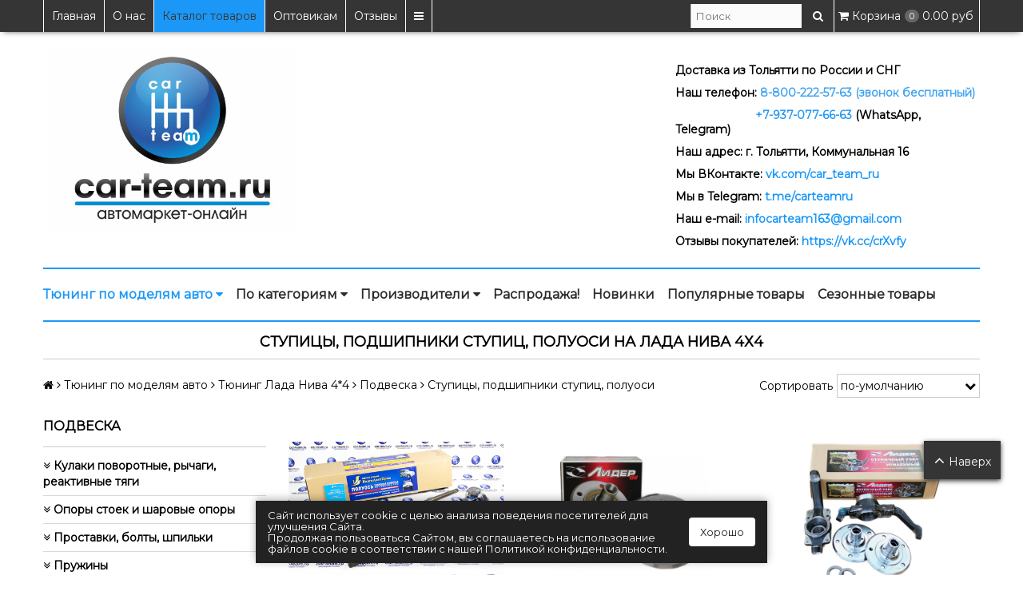

--- FILE ---
content_type: text/html; charset=utf-8
request_url: https://www.car-team.ru/collection/stupicy-podshipniki-stupic-poluosi-lada-niva-4x4
body_size: 72579
content:
<!DOCTYPE html>
<!--[if gt IE 8]-->
  <html class="ie-9">
<!--[endif]-->
<!--[if !IE]>-->
  <html >
<!--<![endif]-->
  <head><link media='print' onload='this.media="all"' rel='stylesheet' type='text/css' href='/served_assets/public/jquery.modal-0c2631717f4ce8fa97b5d04757d294c2bf695df1d558678306d782f4bf7b4773.css'><meta data-config="{&quot;collection_products_count&quot;:30}" name="page-config" content="" /><meta data-config="{&quot;money_with_currency_format&quot;:{&quot;delimiter&quot;:&quot; &quot;,&quot;separator&quot;:&quot;.&quot;,&quot;format&quot;:&quot;%n %u&quot;,&quot;unit&quot;:&quot;руб&quot;,&quot;show_price_without_cents&quot;:1},&quot;currency_code&quot;:&quot;RUR&quot;,&quot;currency_iso_code&quot;:&quot;RUB&quot;,&quot;default_currency&quot;:{&quot;title&quot;:&quot;Российский рубль&quot;,&quot;code&quot;:&quot;RUR&quot;,&quot;rate&quot;:1.0,&quot;format_string&quot;:&quot;%n %u&quot;,&quot;unit&quot;:&quot;руб&quot;,&quot;price_separator&quot;:&quot;&quot;,&quot;is_default&quot;:true,&quot;price_delimiter&quot;:&quot;&quot;,&quot;show_price_with_delimiter&quot;:true,&quot;show_price_without_cents&quot;:true},&quot;facebook&quot;:{&quot;pixelActive&quot;:true,&quot;currency_code&quot;:&quot;RUB&quot;,&quot;use_variants&quot;:false},&quot;vk&quot;:{&quot;pixel_active&quot;:null,&quot;price_list_id&quot;:null},&quot;new_ya_metrika&quot;:true,&quot;ecommerce_data_container&quot;:&quot;dataLayer&quot;,&quot;common_js_version&quot;:null,&quot;vue_ui_version&quot;:null,&quot;feedback_captcha_enabled&quot;:&quot;1&quot;,&quot;account_id&quot;:353965,&quot;hide_items_out_of_stock&quot;:false,&quot;forbid_order_over_existing&quot;:false,&quot;minimum_items_price&quot;:null,&quot;enable_comparison&quot;:true,&quot;locale&quot;:&quot;ru&quot;,&quot;client_group&quot;:null,&quot;consent_to_personal_data&quot;:{&quot;active&quot;:true,&quot;obligatory&quot;:false,&quot;description&quot;:&quot;Настоящим подтверждаю, что я ознакомлен и согласен с условиями \u003ca href=&#39;/page/oferta&#39; target=&#39;blank&#39;\u003eоферты и политики конфиденциальности\u003c/a\u003e.&quot;},&quot;recaptcha_key&quot;:&quot;6LfXhUEmAAAAAOGNQm5_a2Ach-HWlFKD3Sq7vfFj&quot;,&quot;recaptcha_key_v3&quot;:&quot;6LcZi0EmAAAAAPNov8uGBKSHCvBArp9oO15qAhXa&quot;,&quot;yandex_captcha_key&quot;:&quot;ysc1_ec1ApqrRlTZTXotpTnO8PmXe2ISPHxsd9MO3y0rye822b9d2&quot;,&quot;checkout_float_order_content_block&quot;:true,&quot;available_products_characteristics_ids&quot;:null,&quot;sber_id_app_id&quot;:&quot;5b5a3c11-72e5-4871-8649-4cdbab3ba9a4&quot;,&quot;theme_generation&quot;:2,&quot;quick_checkout_captcha_enabled&quot;:false,&quot;max_order_lines_count&quot;:500,&quot;sber_bnpl_min_amount&quot;:1000,&quot;sber_bnpl_max_amount&quot;:150000,&quot;counter_settings&quot;:{&quot;data_layer_name&quot;:&quot;dataLayer&quot;,&quot;new_counters_setup&quot;:false,&quot;add_to_cart_event&quot;:true,&quot;remove_from_cart_event&quot;:true,&quot;add_to_wishlist_event&quot;:true},&quot;site_setting&quot;:{&quot;show_cart_button&quot;:true,&quot;show_service_button&quot;:false,&quot;show_marketplace_button&quot;:false,&quot;show_quick_checkout_button&quot;:true},&quot;warehouses&quot;:[],&quot;captcha_type&quot;:&quot;google&quot;,&quot;human_readable_urls&quot;:false}" name="shop-config" content="" /><meta name='js-evnvironment' content='production' /><meta name='default-locale' content='ru' /><meta name='insales-redefined-api-methods' content="[]" /><script src="/packs/js/shop_bundle-2b0004e7d539ecb78a46.js"></script><script type="text/javascript" src="https://static.insales-cdn.com/assets/static-versioned/v3.72/static/libs/lodash/4.17.21/lodash.min.js"></script>
<!--InsalesCounter -->
<script type="text/javascript">
(function() {
  if (typeof window.__insalesCounterId !== 'undefined') {
    return;
  }

  try {
    Object.defineProperty(window, '__insalesCounterId', {
      value: 353965,
      writable: true,
      configurable: true
    });
  } catch (e) {
    console.error('InsalesCounter: Failed to define property, using fallback:', e);
    window.__insalesCounterId = 353965;
  }

  if (typeof window.__insalesCounterId === 'undefined') {
    console.error('InsalesCounter: Failed to set counter ID');
    return;
  }

  let script = document.createElement('script');
  script.async = true;
  script.src = '/javascripts/insales_counter.js?7';
  let firstScript = document.getElementsByTagName('script')[0];
  firstScript.parentNode.insertBefore(script, firstScript);
})();
</script>
<!-- /InsalesCounter -->

    <title>Ступицы, подшипники ступиц, полуоси на Лада Нива 4х4, купить по лучшей цене в интернет магазине CAR-TEAM.RU</title>
    
	<meta name="robots" content="index,follow" />    
	
    
    
  
    

<meta charset="utf-8" />
<meta http-equiv="X-UA-Compatible" content="IE=edge,chrome=1" />
<!--[if IE]><script src="//html5shiv.googlecode.com/svn/trunk/html5.js"></script><![endif]-->
<!--[if lt IE 9]>
  <script src="//css3-mediaqueries-js.googlecode.com/svn/trunk/css3-mediaqueries.js"></script>
<![endif]-->

<meta name="SKYPE_TOOLBAR" content="SKYPE_TOOLBAR_PARSER_COMPATIBLE" />
<meta name="viewport" content="width=device-width, initial-scale=1.0, maximum-scale=1.0, user-scalable=no">

<script>
 	function yaGoal(counter, goal, goalParams, goalCallback) {
  if (!Number.isInteger(counter) || typeof goal !== 'string') {
    console.error('Invalid arguments');
    return;
  }
  if ('ym' in window) {
    ym(counter, 'reachGoal', goal, goalParams, goalCallback);
    return;
  }
  if (`yaCounter${counter}` in window) {
    window[`yaCounter${counter}`].reachGoal(goal, goalParams, goalCallback);
    return;
  }
  console.error(`Failed to reach the goal "${goal}" for counter ${counter}`);
} 
</script>


    <meta property="og:title" content="CAR-TEAM - Автозапчасти и Тюнинг на ВАЗ/LADA" />
    <meta property="og:image" content="https://www.car-team.ruhttps://static.insales-cdn.com/assets/1/5159/1528871/1765396620/logo.png" />
    <meta property="og:type" content="website" />
    <meta property="og:url" content="https://www.car-team.ru" />


<meta name="description" content="🛒В продаже ступицы, подшипники ступиц, полуоси на Лада Нива 4х4 с доставкой по России. ♦ Гарантия на товары! ♦ Низкиe цены! ♦ Высокое качество! ♦ Принимаем заказы 24/7!🔥 8-800-222-57-63 (звонок бесплатный)📞">


  <link rel="canonical" href="https://www.car-team.ru/collection/stupicy-podshipniki-stupic-poluosi-lada-niva-4x4"/>



<link rel="alternate" type="application/rss+xml" title="Блог..." href="/blogs/blog.atom" />
<link href="https://static.insales-cdn.com/assets/1/5159/1528871/1765396620/favicon.ico" rel="icon" type="image/x-icon">
<link rel="apple-touch-icon" sizes="180x180" href="https://static.insales-cdn.com/assets/1/5159/1528871/1765396620/apple-touch-icon.png">

<!-- CDN -->



<link href='https://fonts.googleapis.com/css?family=Roboto+Slab:400,700,300&subset=latin,cyrillic-ext' rel='stylesheet' type='text/css'>
<link href="https://fonts.googleapis.com/css?family=Yanone+Kaffeesatz" rel="stylesheet">
<link href="https://fonts.googleapis.com/css2?family=Montserrat" rel="stylesheet">
<link rel="stylesheet" href="//maxcdn.bootstrapcdn.com/font-awesome/4.7.0/css/font-awesome.min.css">


  <script type="text/javascript" src="//ajax.googleapis.com/ajax/libs/jquery/1.11.0/jquery.min.js"></script>



<!--
<script src="http://jsconsole.com/remote.js?BE5094EE-C8C4-4612-AE87-011F2BADF1E7"></script>
<!-- -->
<!-- CDN end -->


<link type="text/css" rel="stylesheet" media="all" href="https://static.insales-cdn.com/assets/1/5159/1528871/1765396620/template.css" />


<script type="text/javascript" src="https://static.insales-cdn.com/assets/1/5159/1528871/1765396620/modernizr.js"></script>
<link type="text/css" rel="stylesheet" media="all" href="https://static.insales-cdn.com/assets/1/5159/1528871/1765396620/custom-user.css" />

<link rel="stylesheet" href="https://unpkg.com/swiper/swiper-bundle.min.css">
<script src="https://unpkg.com/swiper/swiper-bundle.min.js"></script>
<meta name="google-site-verification" content="cuK2wdrwj6tf1ydfT7a78zDzx3QefdKF5r1Tyl_Zo5I" />
<!-- Global site tag (gtag.js) - Google Analytics -->
<script async src="https://www.googletagmanager.com/gtag/js?id=G-G3MXCZ8V28"></script>
<script>
window.dataLayer = window.dataLayer || [];
function gtag(){dataLayer.push(arguments);}
gtag('js', new Date());

gtag('config', 'G-G3MXCZ8V28');
</script>
 
<script>window.yaContextCb = window.yaContextCb || [] </script> 
<script async src="https://yandex.ru/ads/system/context.js"></script>
<script async src="https://cdn.digitalcaramel.com/caramel.js"></script>
  </head>

<body>
  <header>
  
        <!--noindex-->
  
  <div class="section--top_line">
    <div class="wrap row padded-inner-sides">

      <div class="top_menu fl">
        

        <div class="top_menu
                    sm-hidden xs-hidden"
        >
          <ul class="menu menu--top menu--horizontal">
            
              <li class="menu-node menu-node--top
                        "
              >
                <a href="/"
                    class="menu-link"
                >
                  Главная
                </a>
              </li>
            
              <li class="menu-node menu-node--top
                        "
              >
                <a href="/page/o-nas"
                    class="menu-link"
                >
                  О нас
                </a>
              </li>
            
              <li class="menu-node menu-node--top
                        menu-node--current"
              >
                <a href="/collection/dop-oborudovanie"
                    class="menu-link"
                >
                  Каталог товаров
                </a>
              </li>
            
              <li class="menu-node menu-node--top
                        "
              >
                <a href="/page/optovikam"
                    class="menu-link"
                >
                  Оптовикам
                </a>
              </li>
            
              <li class="menu-node menu-node--top
                        "
              >
                <a href="/page/otzyvy-nashih-klientov"
                    class="menu-link"
                >
                  Отзывы
                </a>
              </li>
            

            
              <li class="menu-node menu-node--top">
                <a href="#" class="menu-link js-menu-top_menu-toggler">
                  <i class="fa fa-bars"></i>
                </a>

                <ul class="menu menu--top_dropdown menu--top_dropdown-left
                          menu--vertical menu--dropdown"
                >
                  
                    <li class="menu-node menu-node--top_dropdown
                              "
                    >
                      <a href="/blogs/blog" class="menu-link">
                        Акции и Новости
                      </a>
                    </li>
                  
                    <li class="menu-node menu-node--top_dropdown
                              "
                    >
                      <a href="/page/delivery" class="menu-link">
                        Доставка и Оплата
                      </a>
                    </li>
                  
                    <li class="menu-node menu-node--top_dropdown
                              "
                    >
                      <a href="/page/kontakty" class="menu-link">
                        Контакты и Режим работы
                      </a>
                    </li>
                  
                    <li class="menu-node menu-node--top_dropdown
                              "
                    >
                      <a href="/page/nashi-garantii" class="menu-link">
                        Гарантия, обмен и возврат
                      </a>
                    </li>
                  
                    <li class="menu-node menu-node--top_dropdown
                              "
                    >
                      <a href="/client_account/login" class="menu-link">
                        Личный кабинет
                      </a>
                    </li>
                  
                    <li class="menu-node menu-node--top_dropdown
                              "
                    >
                      <a href="/page/politika_konfidicialnosti" class="menu-link">
                        Политика конфиденциальности
                      </a>
                    </li>
                  
                    <li class="menu-node menu-node--top_dropdown
                              "
                    >
                      <a href="/page/publichnyy-dogovor-oferty" class="menu-link">
                        Публичный договор оферты
                      </a>
                    </li>
                  
                </ul>
              </li>
            
          </ul>
        </div>

        <div class="top_menu
                    lg-hidden md-hidden"
        >
          <ul class="menu menu--top menu--horizontal">
            <li class="menu-node menu-node--top">
              <a href="#" class="menu-link js-menu-top_menu-toggler">
                <i class="fa fa-bars"></i>
              </a>

              <ul class="menu menu--top_dropdown menu--top_dropdown-left
                        menu--vertical menu--dropdown"
              >
                
                  <li class="menu-node menu-node--top_dropdown
                            "
                  >
                    <a href="/" class="menu-link">
                      Главная
                    </a>
                  </li>
                
                  <li class="menu-node menu-node--top_dropdown
                            "
                  >
                    <a href="/page/o-nas" class="menu-link">
                      О нас
                    </a>
                  </li>
                
                  <li class="menu-node menu-node--top_dropdown
                            menu-node--current"
                  >
                    <a href="/collection/dop-oborudovanie" class="menu-link">
                      Каталог товаров
                    </a>
                  </li>
                
                  <li class="menu-node menu-node--top_dropdown
                            "
                  >
                    <a href="/page/optovikam" class="menu-link">
                      Оптовикам
                    </a>
                  </li>
                
                  <li class="menu-node menu-node--top_dropdown
                            "
                  >
                    <a href="/page/otzyvy-nashih-klientov" class="menu-link">
                      Отзывы
                    </a>
                  </li>
                
                  <li class="menu-node menu-node--top_dropdown
                            "
                  >
                    <a href="/blogs/blog" class="menu-link">
                      Акции и Новости
                    </a>
                  </li>
                
                  <li class="menu-node menu-node--top_dropdown
                            "
                  >
                    <a href="/page/delivery" class="menu-link">
                      Доставка и Оплата
                    </a>
                  </li>
                
                  <li class="menu-node menu-node--top_dropdown
                            "
                  >
                    <a href="/page/kontakty" class="menu-link">
                      Контакты и Режим работы
                    </a>
                  </li>
                
                  <li class="menu-node menu-node--top_dropdown
                            "
                  >
                    <a href="/page/nashi-garantii" class="menu-link">
                      Гарантия, обмен и возврат
                    </a>
                  </li>
                
                  <li class="menu-node menu-node--top_dropdown
                            "
                  >
                    <a href="/client_account/login" class="menu-link">
                      Личный кабинет
                    </a>
                  </li>
                
                  <li class="menu-node menu-node--top_dropdown
                            "
                  >
                    <a href="/page/politika_konfidicialnosti" class="menu-link">
                      Политика конфиденциальности
                    </a>
                  </li>
                
                  <li class="menu-node menu-node--top_dropdown
                            "
                  >
                    <a href="/page/publichnyy-dogovor-oferty" class="menu-link">
                      Публичный договор оферты
                    </a>
                  </li>
                
              </ul>
            </li>
          </ul>
        </div>
      </div>

      
      
        <span class="fr
                    sm-hidden xs-hidden"
        >
          

<div class="basket">
  <a href="/cart_items" class="basket-link">
    <span class="basket-icon">
      <i class="fa fa-shopping-cart"></i>
      <span class="basket-title mc-hidden">Корзина</span>
    </span>

    <span class="basket-total">
      <span class="basket-items_count
                  js-basket-items_count"
      >
        0
      </span>

      <span class="basket-items_price
                  js-basket-total_price"
      >
        0 руб
      </span>
    </span>
  </a>

  <div class="basket-dropdown basket_list
              sm-hidden xs-hidden
              padded-inner"
  >
  </div>
</div>
        </span>
      

      <div class="language fr">
        


      </div>

      


      
      <span class="search_widget-toggler
                  lg-hidden md-hidden
                  fr
                  js-search_widget-toggler"
      >
        <span class="">
          Поиск
        </span>
        <i class="fa fa-search"></i>
      </span>

      <span class="lg-fr md-fr
                  sm-hidden xs-hidden
                  js-search_widget-wrapper"
        >
          <form action="/search"
      method="get"
      class="search_widget search_widget--header"
>
  

  <input  type="text"
          name="q"
          value=""
          placeholder="Поиск"

          class="search_widget-field"
  />

  <button type="submit" class="search_widget-submit">
    <i class="fa fa-search"></i>
  </button>
</form>
        </span>
    </div>
  </div>

  
  <div class="section--header sm-hidden xs-hidden">
    <div class="wrap row padded">

      <div class="lg-grid-8 md-grid-7 sm-grid-12 xs-grid-12
                  sm-center xs-center
                  padded"
      >
        <div class="lg-grid-5 md-grid-5 sm-grid-12 xs-grid-12 padded"><a href="/" class="logo">
  
    <img src="https://static.insales-cdn.com/assets/1/5159/1528871/1765396620/logo.png" alt="CAR-TEAM - Автозапчасти и Тюнинг на ВАЗ/LADA" title="CAR-TEAM - Автозапчасти и Тюнинг на ВАЗ/LADA" />
  
</a></div>
        <div class="lg-grid-7 md-grid-7 sm-hidden xs-hidden padded">
          
          
          
          
          
          
          
        </div>
        
      </div>

      <div class="lg-grid-4 md-grid-5
                  lg-right md-right
                  padded
                  editor sm-hidden xs-hidden"
      >
        <p style="margin-bottom: 7px;">&nbsp;</p>
<p style="text-align: left;"><strong>Доставка из Тольятти по России и СНГ</strong></p>
<div class="callback header-btn-callback">Обратный звонок</div>
<p style="text-align: left;"><strong>Наш телефон: <a href="tel:8-800-222-57-63"><span style="color: #43a5f0;">8-800-222-57-63 (звонок бесплатный)</span></a></strong></p>
<p style="text-align: left;"><strong><a href="tel:+7-937-077-66-63"><span style="color: #279af2;">&nbsp; &nbsp; &nbsp; &nbsp; &nbsp; &nbsp; &nbsp; &nbsp; &nbsp; &nbsp; &nbsp; &nbsp; &nbsp;+7-937-077-66-63 </span></a>(WhatsApp, Telegram)&nbsp;</strong></p>
<div class="mobile-hide xs-hidden">
<p><strong style="text-align: left;">Наш адрес: г. Тольятти, Коммунальная 16</strong></p>
</div>
<p style="text-align: left;"><strong>Мы ВКонтакте: <a href="https://vk.com/car_team_ru" rel="noopener noreferrer" target="_blank" title="vk.com/car_team_ru">vk.com/car_team_ru</a></strong></p>
<p style="text-align: left;"><strong>Мы в Telegram: <a href="https://t.me/carteamru" rel="noopener" target="_blank">t.me/carteamru</a></strong></p>
<p style="text-align: left;"><strong>Наш e-mail: <a href="mailto:infocarteam163@gmail.com" rel="noopener" target="_blank" title="infocarteam163@gmail.com">infocarteam163@gmail.com</a></strong></p>
<p style="text-align: left;"><strong>Отзывы покупателей: <a href="https://vk.cc/crXvfy" rel="noopener" target="_blank">https://vk.cc/crXvfy</a></strong></p>
      </div>
      
      <div class="sm-grid-12 xs-grid-12
                  sm-center xs-center
                  padded
                  editor lg-hidden md-hidden"
      >
        <p><strong>Доставка из Тольятти по России и СНГ</strong></p>
<p><strong>Мы ВКонтакте:&nbsp;<a href="https://vk.com/car_team_ru" rel="noopener noreferrer" target="_blank" title="vk.com/car_team_ru">vk.com/car_team_ru</a></strong></p>
<p><strong>Мы в Telegram:&nbsp;<a href="https://t.me/carteamru" rel="noopener" target="_blank">t.me/carteamru</a></strong></p>
<p><strong>Наш адрес: г. Тольятти, <strong style="text-align: left;">Коммунальная 16</strong></strong></p>
<p style="text-align: left;"><strong>Звоните: <span style="color: #2893eb;">8-800-222-57-63 (звонок бесплатный)</span></strong></p>
<p style="text-align: left;"><strong><a href="tel:+79370776663">+7-937-077-66-63 (WhatsApp, Telegram)</a></strong></p>
<p><strong>Безопасная оплата банковскими картами</strong></p>
<p><strong>Быстрая обратная связь (ПН-ПТ с 9.00 до 18.00)</strong></p>
<p><strong>Отзывы покупателей: <a href="https://vk.cc/crXvfy" rel="noopener" target="_blank">https://vk.cc/crXvfy</a></strong></p>
      </div>
    </div>
  </div>
<!--/noindex-->   
  <div class="section--main_menu menu--main__margin-mobile
              row"
  >
    <div class="wrap padded-inner-sides">
      

<div class="sm-hidden xs-hidden">
  <ul class="menu menu--main menu--horizontal">
    
    
      <li class="menu-node menu-node--main_lvl_1">
        

        <a href="/collection/dop-oborudovanie"
            class="menu-link
                  menu-link--current"
        >
          Тюнинг по моделям авто

          
            <span class="menu-marker menu-marker--parent menu-marker--rotate">
              <i class="fa fa-caret-down"></i>
            </span>
          
        </a>

        
          <ul class="menu menu--vertical menu--dropdown">
            
              <li class="menu-node menu-node--main_lvl_2">
                
                <a href="/collection/vesta"
                    class="menu-link
                          "
                >
                  Тюнинг Лада Веста

                  
                    <span class="menu-marker menu-marker--parent">
                      <i class="fa fa-angle-right"></i>
                    </span>
                  
                </a>

                
                  <ul class="menu menu--side menu--vertical">
                    
                      <li class="menu-node menu-node--main_lvl_3">
                        <a href="/collection/avtosvet-na-lada-vesta"
                            class="menu-link
                                  "
                        >
                          Автосвет
                        </a>
                      </li>
                    
                      <li class="menu-node menu-node--main_lvl_3">
                        <a href="/collection/aksessuary-lada-na-vesta"
                            class="menu-link
                                  "
                        >
                          Аксессуары
                        </a>
                      </li>
                    
                      <li class="menu-node menu-node--main_lvl_3">
                        <a href="/collection/vneshniy-vid-na-lada-vesta"
                            class="menu-link
                                  "
                        >
                          Внешний вид
                        </a>
                      </li>
                    
                      <li class="menu-node menu-node--main_lvl_3">
                        <a href="/collection/sistema-vpuska-na-lada-vesta"
                            class="menu-link
                                  "
                        >
                          Впускная система
                        </a>
                      </li>
                    
                      <li class="menu-node menu-node--main_lvl_3">
                        <a href="/collection/vyhlopnaya-sistema-na-lada-vesta"
                            class="menu-link
                                  "
                        >
                          Выхлопная система
                        </a>
                      </li>
                    
                      <li class="menu-node menu-node--main_lvl_3">
                        <a href="/collection/dvigatel-na-lada-vesta"
                            class="menu-link
                                  "
                        >
                          Двигатель
                        </a>
                      </li>
                    
                      <li class="menu-node menu-node--main_lvl_3">
                        <a href="/collection/podveska-na-lada-vesta"
                            class="menu-link
                                  "
                        >
                          Подвеска
                        </a>
                      </li>
                    
                      <li class="menu-node menu-node--main_lvl_3">
                        <a href="/collection/rulevoe-upravlenie-na-lada-vesta"
                            class="menu-link
                                  "
                        >
                          Рулевое управление
                        </a>
                      </li>
                    
                      <li class="menu-node menu-node--main_lvl_3">
                        <a href="/collection/salon-lada-vesta"
                            class="menu-link
                                  "
                        >
                          Салон
                        </a>
                      </li>
                    
                      <li class="menu-node menu-node--main_lvl_3">
                        <a href="/collection/stekloochistiteli-i-komplektuyuschie-na-lada-vesta"
                            class="menu-link
                                  "
                        >
                          Стеклоочистители и комплектующие
                        </a>
                      </li>
                    
                      <li class="menu-node menu-node--main_lvl_3">
                        <a href="/collection/tormoznaya-sistema-na-lada-vesta"
                            class="menu-link
                                  "
                        >
                          Тормозная система
                        </a>
                      </li>
                    
                      <li class="menu-node menu-node--main_lvl_3">
                        <a href="/collection/transmissiya-na-lada-vesta"
                            class="menu-link
                                  "
                        >
                          Трансмиссия
                        </a>
                      </li>
                    
                      <li class="menu-node menu-node--main_lvl_3">
                        <a href="/collection/filtry-na-lada-vesta"
                            class="menu-link
                                  "
                        >
                          Фильтры (воздушные, масляные, топливные, салонные)
                        </a>
                      </li>
                    
                      <li class="menu-node menu-node--main_lvl_3">
                        <a href="/collection/elektrika-i-elektronika-na-lada-vesta"
                            class="menu-link
                                  "
                        >
                          Электрика и электроника
                        </a>
                      </li>
                    
                  </ul>
                
              </li>
            
              <li class="menu-node menu-node--main_lvl_2">
                
                <a href="/collection/tyuning-lada-na-lada-iks-rey"
                    class="menu-link
                          "
                >
                  Тюнинг Лада Икс Рей

                  
                    <span class="menu-marker menu-marker--parent">
                      <i class="fa fa-angle-right"></i>
                    </span>
                  
                </a>

                
                  <ul class="menu menu--side menu--vertical">
                    
                      <li class="menu-node menu-node--main_lvl_3">
                        <a href="/collection/avtosvet-na-lada-iks-rey"
                            class="menu-link
                                  "
                        >
                          Автосвет
                        </a>
                      </li>
                    
                      <li class="menu-node menu-node--main_lvl_3">
                        <a href="/collection/aksessuary-na-lada-iks-rey"
                            class="menu-link
                                  "
                        >
                          Аксессуары
                        </a>
                      </li>
                    
                      <li class="menu-node menu-node--main_lvl_3">
                        <a href="/collection/vneshniy-vid-na-lada-iks-rey"
                            class="menu-link
                                  "
                        >
                          Внешний вид
                        </a>
                      </li>
                    
                      <li class="menu-node menu-node--main_lvl_3">
                        <a href="/collection/sistema-vpuska-na-lada-iks-rey"
                            class="menu-link
                                  "
                        >
                          Впускная система
                        </a>
                      </li>
                    
                      <li class="menu-node menu-node--main_lvl_3">
                        <a href="/collection/vyhlopnaya-sistema-na-lada-iks-rey"
                            class="menu-link
                                  "
                        >
                          Выхлопная система
                        </a>
                      </li>
                    
                      <li class="menu-node menu-node--main_lvl_3">
                        <a href="/collection/dvigatel-na-lada-iks-rey"
                            class="menu-link
                                  "
                        >
                          Двигатель
                        </a>
                      </li>
                    
                      <li class="menu-node menu-node--main_lvl_3">
                        <a href="/collection/podveska-na-lada-iks-rey"
                            class="menu-link
                                  "
                        >
                          Подвеска
                        </a>
                      </li>
                    
                      <li class="menu-node menu-node--main_lvl_3">
                        <a href="/collection/salon-na-lada-iks-ray"
                            class="menu-link
                                  "
                        >
                          Салон
                        </a>
                      </li>
                    
                      <li class="menu-node menu-node--main_lvl_3">
                        <a href="/collection/transmissiya-na-lada-iks-rey"
                            class="menu-link
                                  "
                        >
                          Трансмиссия
                        </a>
                      </li>
                    
                      <li class="menu-node menu-node--main_lvl_3">
                        <a href="/collection/tormoznaya-sistema-na-lada-iks-rey"
                            class="menu-link
                                  "
                        >
                          Тормозная система
                        </a>
                      </li>
                    
                      <li class="menu-node menu-node--main_lvl_3">
                        <a href="/collection/filtry-na-lada-iks-rey"
                            class="menu-link
                                  "
                        >
                          Фильтры (воздушные, масляные, топливные, салонные)
                        </a>
                      </li>
                    
                      <li class="menu-node menu-node--main_lvl_3">
                        <a href="/collection/elektrika-i-elektronika-na-lada-iks-rey"
                            class="menu-link
                                  "
                        >
                          Электрика и электроника
                        </a>
                      </li>
                    
                  </ul>
                
              </li>
            
              <li class="menu-node menu-node--main_lvl_2">
                
                <a href="/collection/priora"
                    class="menu-link
                          "
                >
                  Тюнинг Лада Приора

                  
                    <span class="menu-marker menu-marker--parent">
                      <i class="fa fa-angle-right"></i>
                    </span>
                  
                </a>

                
                  <ul class="menu menu--side menu--vertical">
                    
                      <li class="menu-node menu-node--main_lvl_3">
                        <a href="/collection/avtosvet-na-lada-priora"
                            class="menu-link
                                  "
                        >
                          Автосвет
                        </a>
                      </li>
                    
                      <li class="menu-node menu-node--main_lvl_3">
                        <a href="/collection/aksessuary-na-lada-priora"
                            class="menu-link
                                  "
                        >
                          Аксессуары
                        </a>
                      </li>
                    
                      <li class="menu-node menu-node--main_lvl_3">
                        <a href="/collection/vneshniy-vid-na-lada-priora"
                            class="menu-link
                                  "
                        >
                          Внешний вид
                        </a>
                      </li>
                    
                      <li class="menu-node menu-node--main_lvl_3">
                        <a href="/collection/sistema-vpuska-na-lada-priora"
                            class="menu-link
                                  "
                        >
                          Впускная система
                        </a>
                      </li>
                    
                      <li class="menu-node menu-node--main_lvl_3">
                        <a href="/collection/vyhlopnaya-sistema-na-lada-priora"
                            class="menu-link
                                  "
                        >
                          Выхлопная система
                        </a>
                      </li>
                    
                      <li class="menu-node menu-node--main_lvl_3">
                        <a href="/collection/dvigatel-na-lada-priora"
                            class="menu-link
                                  "
                        >
                          Двигатель
                        </a>
                      </li>
                    
                      <li class="menu-node menu-node--main_lvl_3">
                        <a href="/collection/klimaticheskaya-sistema-i-ventilyaciya-na-lada-priora"
                            class="menu-link
                                  "
                        >
                          Климатическая система и вентиляция
                        </a>
                      </li>
                    
                      <li class="menu-node menu-node--main_lvl_3">
                        <a href="/collection/rulevoe-upravlenie-na-lada-priora"
                            class="menu-link
                                  "
                        >
                          Рулевое управление
                        </a>
                      </li>
                    
                      <li class="menu-node menu-node--main_lvl_3">
                        <a href="/collection/podveska-na-lada-priora"
                            class="menu-link
                                  "
                        >
                          Подвеска
                        </a>
                      </li>
                    
                      <li class="menu-node menu-node--main_lvl_3">
                        <a href="/collection/salon-na-lada-priora"
                            class="menu-link
                                  "
                        >
                          Салон
                        </a>
                      </li>
                    
                      <li class="menu-node menu-node--main_lvl_3">
                        <a href="/collection/stekloochistiteli-i-komplektuyushchie-na-lada-priora"
                            class="menu-link
                                  "
                        >
                          Стеклоочистители и комплектующие
                        </a>
                      </li>
                    
                      <li class="menu-node menu-node--main_lvl_3">
                        <a href="/collection/tormoznaya-sistema-na-lada-priora"
                            class="menu-link
                                  "
                        >
                          Тормозная система
                        </a>
                      </li>
                    
                      <li class="menu-node menu-node--main_lvl_3">
                        <a href="/collection/transmissiya-na-lada-priora"
                            class="menu-link
                                  "
                        >
                          Трансмиссия
                        </a>
                      </li>
                    
                      <li class="menu-node menu-node--main_lvl_3">
                        <a href="/collection/filtry-na-lada-priora"
                            class="menu-link
                                  "
                        >
                          Фильтры (воздушные, масляные, топливные, салонные)
                        </a>
                      </li>
                    
                      <li class="menu-node menu-node--main_lvl_3">
                        <a href="/collection/elektrika-i-elektronika-na-lada-priora"
                            class="menu-link
                                  "
                        >
                          Электрика и электроника
                        </a>
                      </li>
                    
                  </ul>
                
              </li>
            
              <li class="menu-node menu-node--main_lvl_2">
                
                <a href="/collection/granta"
                    class="menu-link
                          "
                >
                  Тюнинг Лада Гранта, Гранта FL

                  
                    <span class="menu-marker menu-marker--parent">
                      <i class="fa fa-angle-right"></i>
                    </span>
                  
                </a>

                
                  <ul class="menu menu--side menu--vertical">
                    
                      <li class="menu-node menu-node--main_lvl_3">
                        <a href="/collection/avtosvet-na-lada-granta"
                            class="menu-link
                                  "
                        >
                          Автосвет
                        </a>
                      </li>
                    
                      <li class="menu-node menu-node--main_lvl_3">
                        <a href="/collection/aksessuary-na-lada-granta"
                            class="menu-link
                                  "
                        >
                          Аксессуары
                        </a>
                      </li>
                    
                      <li class="menu-node menu-node--main_lvl_3">
                        <a href="/collection/vneshniy-vid-na-lada-granta"
                            class="menu-link
                                  "
                        >
                          Внешний вид
                        </a>
                      </li>
                    
                      <li class="menu-node menu-node--main_lvl_3">
                        <a href="/collection/sistema-vpuska-na-lada-granta"
                            class="menu-link
                                  "
                        >
                          Впускная система
                        </a>
                      </li>
                    
                      <li class="menu-node menu-node--main_lvl_3">
                        <a href="/collection/vyhlopnaya-sistema-na-lada-granta"
                            class="menu-link
                                  "
                        >
                          Выхлопная система
                        </a>
                      </li>
                    
                      <li class="menu-node menu-node--main_lvl_3">
                        <a href="/collection/dvigatel-na-lada-granta"
                            class="menu-link
                                  "
                        >
                          Двигатель
                        </a>
                      </li>
                    
                      <li class="menu-node menu-node--main_lvl_3">
                        <a href="/collection/klimaticheskaya-sistema-i-ventilyatsiya-na-lada-granta"
                            class="menu-link
                                  "
                        >
                          Климатическая система и вентиляция
                        </a>
                      </li>
                    
                      <li class="menu-node menu-node--main_lvl_3">
                        <a href="/collection/rulevoe-upravlenie-na-lada-granta"
                            class="menu-link
                                  "
                        >
                          Рулевое управление
                        </a>
                      </li>
                    
                      <li class="menu-node menu-node--main_lvl_3">
                        <a href="/collection/podveska-na-lada-granta"
                            class="menu-link
                                  "
                        >
                          Подвеска
                        </a>
                      </li>
                    
                      <li class="menu-node menu-node--main_lvl_3">
                        <a href="/collection/salon-na-lada-granta"
                            class="menu-link
                                  "
                        >
                          Салон
                        </a>
                      </li>
                    
                      <li class="menu-node menu-node--main_lvl_3">
                        <a href="/collection/stekloochistiteli-i-komplektuyushchie-na-lada-granta"
                            class="menu-link
                                  "
                        >
                          Стеклоочистители и комплектующие
                        </a>
                      </li>
                    
                      <li class="menu-node menu-node--main_lvl_3">
                        <a href="/collection/tormoznaya-sistema-na-lada-granta"
                            class="menu-link
                                  "
                        >
                          Тормозная ситсема
                        </a>
                      </li>
                    
                      <li class="menu-node menu-node--main_lvl_3">
                        <a href="/collection/transmissiya-na-lada-granta"
                            class="menu-link
                                  "
                        >
                          Трансмиссия
                        </a>
                      </li>
                    
                      <li class="menu-node menu-node--main_lvl_3">
                        <a href="/collection/filtry-na-lada-granta"
                            class="menu-link
                                  "
                        >
                          Фильтры (воздушные, масляные, топливные, салонные)
                        </a>
                      </li>
                    
                      <li class="menu-node menu-node--main_lvl_3">
                        <a href="/collection/elektrika-i-elektronika-na-lada-granta"
                            class="menu-link
                                  "
                        >
                          Электрика и электроника
                        </a>
                      </li>
                    
                  </ul>
                
              </li>
            
              <li class="menu-node menu-node--main_lvl_2">
                
                <a href="/collection/kalina"
                    class="menu-link
                          "
                >
                  Тюнинг Лада Калина

                  
                    <span class="menu-marker menu-marker--parent">
                      <i class="fa fa-angle-right"></i>
                    </span>
                  
                </a>

                
                  <ul class="menu menu--side menu--vertical">
                    
                      <li class="menu-node menu-node--main_lvl_3">
                        <a href="/collection/avtosvet-na-lada-kalina"
                            class="menu-link
                                  "
                        >
                          Автосвет
                        </a>
                      </li>
                    
                      <li class="menu-node menu-node--main_lvl_3">
                        <a href="/collection/aksessuary-na-lada-kalina"
                            class="menu-link
                                  "
                        >
                          Аксессуары
                        </a>
                      </li>
                    
                      <li class="menu-node menu-node--main_lvl_3">
                        <a href="/collection/vneshniy-vid-na-lada-kalina"
                            class="menu-link
                                  "
                        >
                          Внешний вид
                        </a>
                      </li>
                    
                      <li class="menu-node menu-node--main_lvl_3">
                        <a href="/collection/sistema-vpuska-na-lada-kalina"
                            class="menu-link
                                  "
                        >
                          Впускная система
                        </a>
                      </li>
                    
                      <li class="menu-node menu-node--main_lvl_3">
                        <a href="/collection/vyhlopnaya-sistema-na-lada-kalina"
                            class="menu-link
                                  "
                        >
                          Выхлопная система
                        </a>
                      </li>
                    
                      <li class="menu-node menu-node--main_lvl_3">
                        <a href="/collection/dvigatel-na-lada-kalina"
                            class="menu-link
                                  "
                        >
                          Двигатель
                        </a>
                      </li>
                    
                      <li class="menu-node menu-node--main_lvl_3">
                        <a href="/collection/klimaticheskaya-sistema-i-ventilyatsiya-na-lada-kalina"
                            class="menu-link
                                  "
                        >
                          Климатическая система и вентиляция
                        </a>
                      </li>
                    
                      <li class="menu-node menu-node--main_lvl_3">
                        <a href="/collection/podveska-na-lada-kalina"
                            class="menu-link
                                  "
                        >
                          Подвеска
                        </a>
                      </li>
                    
                      <li class="menu-node menu-node--main_lvl_3">
                        <a href="/collection/salon-na-lada-kalina"
                            class="menu-link
                                  "
                        >
                          Салон
                        </a>
                      </li>
                    
                      <li class="menu-node menu-node--main_lvl_3">
                        <a href="/collection/stekloochistiteli-i-komplektuyushchie-na-lada-kalina"
                            class="menu-link
                                  "
                        >
                          Стеклоочистители и комплектующие
                        </a>
                      </li>
                    
                      <li class="menu-node menu-node--main_lvl_3">
                        <a href="/collection/rulevoe-upravlenie-na-lada-kalina"
                            class="menu-link
                                  "
                        >
                          Рулевое управление
                        </a>
                      </li>
                    
                      <li class="menu-node menu-node--main_lvl_3">
                        <a href="/collection/transmissiya-na-lada-kalina"
                            class="menu-link
                                  "
                        >
                          Трансмиссия
                        </a>
                      </li>
                    
                      <li class="menu-node menu-node--main_lvl_3">
                        <a href="/collection/tormoznaya-sistema-na-lada-kalina"
                            class="menu-link
                                  "
                        >
                          Тормозная система
                        </a>
                      </li>
                    
                      <li class="menu-node menu-node--main_lvl_3">
                        <a href="/collection/filtry-na-lada-kalina"
                            class="menu-link
                                  "
                        >
                          Фильтры (воздушные, масляные, топливные, салонные)
                        </a>
                      </li>
                    
                      <li class="menu-node menu-node--main_lvl_3">
                        <a href="/collection/elektrika-i-elektronika-na-lada-kalina"
                            class="menu-link
                                  "
                        >
                          Электрика и электроника
                        </a>
                      </li>
                    
                  </ul>
                
              </li>
            
              <li class="menu-node menu-node--main_lvl_2">
                
                <a href="/collection/niva-4x4"
                    class="menu-link
                          menu-link--current"
                >
                  Тюнинг Лада Нива 4*4

                  
                    <span class="menu-marker menu-marker--parent">
                      <i class="fa fa-angle-right"></i>
                    </span>
                  
                </a>

                
                  <ul class="menu menu--side menu--vertical">
                    
                      <li class="menu-node menu-node--main_lvl_3">
                        <a href="/collection/avtosvet-na-lada-niva-4x4"
                            class="menu-link
                                  "
                        >
                          Автосвет
                        </a>
                      </li>
                    
                      <li class="menu-node menu-node--main_lvl_3">
                        <a href="/collection/aksessuary-na-lada-niva-4x4"
                            class="menu-link
                                  "
                        >
                          Аксессуары
                        </a>
                      </li>
                    
                      <li class="menu-node menu-node--main_lvl_3">
                        <a href="/collection/vneshniy-vid-na-lada-niva-4x4"
                            class="menu-link
                                  "
                        >
                          Внешний вид
                        </a>
                      </li>
                    
                      <li class="menu-node menu-node--main_lvl_3">
                        <a href="/collection/sistema-vpuska-na-lada-niva-4x4"
                            class="menu-link
                                  "
                        >
                          Впускная система
                        </a>
                      </li>
                    
                      <li class="menu-node menu-node--main_lvl_3">
                        <a href="/collection/vyhlopnaya-sistema-na-lada-niva-4x4"
                            class="menu-link
                                  "
                        >
                          Выхлопная система
                        </a>
                      </li>
                    
                      <li class="menu-node menu-node--main_lvl_3">
                        <a href="/collection/dvigatel-na-lada-niva-4x4"
                            class="menu-link
                                  "
                        >
                          Двигатель
                        </a>
                      </li>
                    
                      <li class="menu-node menu-node--main_lvl_3">
                        <a href="/collection/klimaticheskaya-sistema-i-ventilyaciya-na-lada-niva-4x4"
                            class="menu-link
                                  "
                        >
                          Климатическая система и вентиляция
                        </a>
                      </li>
                    
                      <li class="menu-node menu-node--main_lvl_3">
                        <a href="/collection/podveska-na-lada-niva-4x4"
                            class="menu-link
                                  menu-link--current"
                        >
                          Подвеска
                        </a>
                      </li>
                    
                      <li class="menu-node menu-node--main_lvl_3">
                        <a href="/collection/rulevoe-upravlenie-na-lada-niva-4x4"
                            class="menu-link
                                  "
                        >
                          Рулевое управление
                        </a>
                      </li>
                    
                      <li class="menu-node menu-node--main_lvl_3">
                        <a href="/collection/salon-na-lada-niva-4x4"
                            class="menu-link
                                  "
                        >
                          Салон
                        </a>
                      </li>
                    
                      <li class="menu-node menu-node--main_lvl_3">
                        <a href="/collection/stekloochistiteli-i-komplektuyushchie-na-lada-niva-4x4"
                            class="menu-link
                                  "
                        >
                          Стеклоочистители и комплектующие
                        </a>
                      </li>
                    
                      <li class="menu-node menu-node--main_lvl_3">
                        <a href="/collection/tormoznaya-sistema-na-lada-niva-4x4"
                            class="menu-link
                                  "
                        >
                          Тормозная система
                        </a>
                      </li>
                    
                      <li class="menu-node menu-node--main_lvl_3">
                        <a href="/collection/transmissiya-na-lada-niva-4x4"
                            class="menu-link
                                  "
                        >
                          Трансмиссия
                        </a>
                      </li>
                    
                      <li class="menu-node menu-node--main_lvl_3">
                        <a href="/collection/filtry-na-lada-niva-4x4"
                            class="menu-link
                                  "
                        >
                          Фильтры (воздушные, масляные, топливные, салонные)
                        </a>
                      </li>
                    
                      <li class="menu-node menu-node--main_lvl_3">
                        <a href="/collection/elektrika-i-elektronika-na-lada-niva-4x4"
                            class="menu-link
                                  "
                        >
                          Электрика и электроника
                        </a>
                      </li>
                    
                  </ul>
                
              </li>
            
              <li class="menu-node menu-node--main_lvl_2">
                
                <a href="/collection/shevrole-niva"
                    class="menu-link
                          "
                >
                  Тюнинг Шевроле Нива

                  
                    <span class="menu-marker menu-marker--parent">
                      <i class="fa fa-angle-right"></i>
                    </span>
                  
                </a>

                
                  <ul class="menu menu--side menu--vertical">
                    
                      <li class="menu-node menu-node--main_lvl_3">
                        <a href="/collection/avtosvet-na-shevrole-niva"
                            class="menu-link
                                  "
                        >
                          Автосвет
                        </a>
                      </li>
                    
                      <li class="menu-node menu-node--main_lvl_3">
                        <a href="/collection/aksessuary-na-shevrole-niva"
                            class="menu-link
                                  "
                        >
                          Аксессуары
                        </a>
                      </li>
                    
                      <li class="menu-node menu-node--main_lvl_3">
                        <a href="/collection/vneshniy-vid-na-shevrole-niva"
                            class="menu-link
                                  "
                        >
                          Внешний вид
                        </a>
                      </li>
                    
                      <li class="menu-node menu-node--main_lvl_3">
                        <a href="/collection/sistema-vpuska-na-shevrole-niva"
                            class="menu-link
                                  "
                        >
                          Впускная система
                        </a>
                      </li>
                    
                      <li class="menu-node menu-node--main_lvl_3">
                        <a href="/collection/vyhlopnaya-sistema-na-shevrole-niva"
                            class="menu-link
                                  "
                        >
                          Выхлопная система
                        </a>
                      </li>
                    
                      <li class="menu-node menu-node--main_lvl_3">
                        <a href="/collection/dvigatel-na-shevrole-niva"
                            class="menu-link
                                  "
                        >
                          Двигатель
                        </a>
                      </li>
                    
                      <li class="menu-node menu-node--main_lvl_3">
                        <a href="/collection/klimaticheskaya-sistema-i-ventilyaciya-na-shevrole-niva"
                            class="menu-link
                                  "
                        >
                          Климатическая система и вентиляция
                        </a>
                      </li>
                    
                      <li class="menu-node menu-node--main_lvl_3">
                        <a href="/collection/podveska-na-shevrole-niva"
                            class="menu-link
                                  "
                        >
                          Подвеска
                        </a>
                      </li>
                    
                      <li class="menu-node menu-node--main_lvl_3">
                        <a href="/collection/rulevoe-upravlenie-na-shevrole-niva"
                            class="menu-link
                                  "
                        >
                          Рулевое управление
                        </a>
                      </li>
                    
                      <li class="menu-node menu-node--main_lvl_3">
                        <a href="/collection/salon-na-shevrole-niva"
                            class="menu-link
                                  "
                        >
                          Салон
                        </a>
                      </li>
                    
                      <li class="menu-node menu-node--main_lvl_3">
                        <a href="/collection/stekloochistiteli-i-komplektuyushchie-na-shevrole-niva"
                            class="menu-link
                                  "
                        >
                          Стеклоочистители и комплектующие
                        </a>
                      </li>
                    
                      <li class="menu-node menu-node--main_lvl_3">
                        <a href="/collection/tormoznaya-sistema-na-shevrole-niva"
                            class="menu-link
                                  "
                        >
                          Тормозная система
                        </a>
                      </li>
                    
                      <li class="menu-node menu-node--main_lvl_3">
                        <a href="/collection/transmissiya-na-shevrole-niva"
                            class="menu-link
                                  "
                        >
                          Трансмиссия
                        </a>
                      </li>
                    
                      <li class="menu-node menu-node--main_lvl_3">
                        <a href="/collection/filtry-na-shevrole-niva"
                            class="menu-link
                                  "
                        >
                          Фильтры (воздушные, масляные, топливные, салонные)
                        </a>
                      </li>
                    
                      <li class="menu-node menu-node--main_lvl_3">
                        <a href="/collection/elektrika-i-elektronika-na-shevrole-niva"
                            class="menu-link
                                  "
                        >
                          Электрика и электроника
                        </a>
                      </li>
                    
                  </ul>
                
              </li>
            
              <li class="menu-node menu-node--main_lvl_2">
                
                <a href="/collection/largus"
                    class="menu-link
                          "
                >
                  Тюнинг Лада Ларгус

                  
                    <span class="menu-marker menu-marker--parent">
                      <i class="fa fa-angle-right"></i>
                    </span>
                  
                </a>

                
                  <ul class="menu menu--side menu--vertical">
                    
                      <li class="menu-node menu-node--main_lvl_3">
                        <a href="/collection/avtosvet-na-lada-largus"
                            class="menu-link
                                  "
                        >
                          Автосвет
                        </a>
                      </li>
                    
                      <li class="menu-node menu-node--main_lvl_3">
                        <a href="/collection/aksessuary-na-lada-largus"
                            class="menu-link
                                  "
                        >
                          Аксессуары
                        </a>
                      </li>
                    
                      <li class="menu-node menu-node--main_lvl_3">
                        <a href="/collection/vneshniy-vid-na-lada-largus"
                            class="menu-link
                                  "
                        >
                          Внешний вид
                        </a>
                      </li>
                    
                      <li class="menu-node menu-node--main_lvl_3">
                        <a href="/collection/vyhlopnaya-sistema-na-lada-largus"
                            class="menu-link
                                  "
                        >
                          Выхлопная система
                        </a>
                      </li>
                    
                      <li class="menu-node menu-node--main_lvl_3">
                        <a href="/collection/dvigatel-na-lada-largus"
                            class="menu-link
                                  "
                        >
                          Двигатель
                        </a>
                      </li>
                    
                      <li class="menu-node menu-node--main_lvl_3">
                        <a href="/collection/podveska-na-lada-largus"
                            class="menu-link
                                  "
                        >
                          Подвеска
                        </a>
                      </li>
                    
                      <li class="menu-node menu-node--main_lvl_3">
                        <a href="/collection/rulevoe-upravlenie-na-lada-largus"
                            class="menu-link
                                  "
                        >
                          Рулевое управление
                        </a>
                      </li>
                    
                      <li class="menu-node menu-node--main_lvl_3">
                        <a href="/collection/salon-na-lada-largus"
                            class="menu-link
                                  "
                        >
                          Салон
                        </a>
                      </li>
                    
                      <li class="menu-node menu-node--main_lvl_3">
                        <a href="/collection/stekloochistiteli-i-komplektuyuschie-na-lada-largus"
                            class="menu-link
                                  "
                        >
                          Стеклоочистители и комплектующие
                        </a>
                      </li>
                    
                      <li class="menu-node menu-node--main_lvl_3">
                        <a href="/collection/transmissiya-na-lada-largus"
                            class="menu-link
                                  "
                        >
                          Трансмиссия
                        </a>
                      </li>
                    
                      <li class="menu-node menu-node--main_lvl_3">
                        <a href="/collection/tormoznaya-sistema-na-lada-largus"
                            class="menu-link
                                  "
                        >
                          Тормозная система
                        </a>
                      </li>
                    
                      <li class="menu-node menu-node--main_lvl_3">
                        <a href="/collection/filtry-na-lada-largus"
                            class="menu-link
                                  "
                        >
                          Фильтры (воздушные, масляные, топливные, салонные)
                        </a>
                      </li>
                    
                      <li class="menu-node menu-node--main_lvl_3">
                        <a href="/collection/elektrika-i-elektronika-na-lada-largus"
                            class="menu-link
                                  "
                        >
                          Электрика и электроника
                        </a>
                      </li>
                    
                  </ul>
                
              </li>
            
              <li class="menu-node menu-node--main_lvl_2">
                
                <a href="/collection/vaz-2114-15"
                    class="menu-link
                          "
                >
                  Тюнинг ВАЗ 2113, 2114, 2115

                  
                    <span class="menu-marker menu-marker--parent">
                      <i class="fa fa-angle-right"></i>
                    </span>
                  
                </a>

                
                  <ul class="menu menu--side menu--vertical">
                    
                      <li class="menu-node menu-node--main_lvl_3">
                        <a href="/collection/avtosvet-na-vaz-2113-2114-2115"
                            class="menu-link
                                  "
                        >
                          Автосвет
                        </a>
                      </li>
                    
                      <li class="menu-node menu-node--main_lvl_3">
                        <a href="/collection/aksessuary-na-vaz-2113-2114-2115"
                            class="menu-link
                                  "
                        >
                          Аксессуары
                        </a>
                      </li>
                    
                      <li class="menu-node menu-node--main_lvl_3">
                        <a href="/collection/vneshniy-vid-na-vaz-2113-2114-2115"
                            class="menu-link
                                  "
                        >
                          Внешний вид
                        </a>
                      </li>
                    
                      <li class="menu-node menu-node--main_lvl_3">
                        <a href="/collection/sistema-vpuska-na-vaz-2113-2114-2115"
                            class="menu-link
                                  "
                        >
                          Впускная система
                        </a>
                      </li>
                    
                      <li class="menu-node menu-node--main_lvl_3">
                        <a href="/collection/vyhlopnaya-sistema-na-vaz-2113-2114-2115"
                            class="menu-link
                                  "
                        >
                          Выхлопная система
                        </a>
                      </li>
                    
                      <li class="menu-node menu-node--main_lvl_3">
                        <a href="/collection/dvigatel-na-vaz-2113-2114-2115"
                            class="menu-link
                                  "
                        >
                          Двигатель
                        </a>
                      </li>
                    
                      <li class="menu-node menu-node--main_lvl_3">
                        <a href="/collection/klimaticheskaya-sistema-i-ventilyaciya-na-vaz-2113-2114-2115"
                            class="menu-link
                                  "
                        >
                          Климатическая система и вентиляция
                        </a>
                      </li>
                    
                      <li class="menu-node menu-node--main_lvl_3">
                        <a href="/collection/podveska-na-vaz-2113-2114-2115"
                            class="menu-link
                                  "
                        >
                          Подвеска
                        </a>
                      </li>
                    
                      <li class="menu-node menu-node--main_lvl_3">
                        <a href="/collection/rulevoe-upravlenie-na-vaz-2113-2114-2115"
                            class="menu-link
                                  "
                        >
                          Рулевое управление
                        </a>
                      </li>
                    
                      <li class="menu-node menu-node--main_lvl_3">
                        <a href="/collection/salon-na-vaz-2113-2114-2115"
                            class="menu-link
                                  "
                        >
                          Салон
                        </a>
                      </li>
                    
                      <li class="menu-node menu-node--main_lvl_3">
                        <a href="/collection/stekloochistiteli-i-komplektuyushchie-na-vaz-2113-2114-2115"
                            class="menu-link
                                  "
                        >
                          Стеклоочистители и комплектующие
                        </a>
                      </li>
                    
                      <li class="menu-node menu-node--main_lvl_3">
                        <a href="/collection/tormoznaya-sistema-na-vaz-2113-2114-2115"
                            class="menu-link
                                  "
                        >
                          Тормозная система
                        </a>
                      </li>
                    
                      <li class="menu-node menu-node--main_lvl_3">
                        <a href="/collection/transmissiya-na-vaz-2113-2114-2115"
                            class="menu-link
                                  "
                        >
                          Трансмиссия
                        </a>
                      </li>
                    
                      <li class="menu-node menu-node--main_lvl_3">
                        <a href="/collection/filtry-na-vaz-2113-2114-2115"
                            class="menu-link
                                  "
                        >
                          Фильтры (воздушные, масляные, топливные, салонные)
                        </a>
                      </li>
                    
                      <li class="menu-node menu-node--main_lvl_3">
                        <a href="/collection/elektrika-i-elektronika-na-vaz-2113-2114-2115"
                            class="menu-link
                                  "
                        >
                          Электрика и электроника
                        </a>
                      </li>
                    
                  </ul>
                
              </li>
            
              <li class="menu-node menu-node--main_lvl_2">
                
                <a href="/collection/vaz-2110-12"
                    class="menu-link
                          "
                >
                  Тюнинг ВАЗ 2110, 2111, 2112

                  
                    <span class="menu-marker menu-marker--parent">
                      <i class="fa fa-angle-right"></i>
                    </span>
                  
                </a>

                
                  <ul class="menu menu--side menu--vertical">
                    
                      <li class="menu-node menu-node--main_lvl_3">
                        <a href="/collection/avtosvet-na-vaz-2110-2111-2112"
                            class="menu-link
                                  "
                        >
                          Автосвет
                        </a>
                      </li>
                    
                      <li class="menu-node menu-node--main_lvl_3">
                        <a href="/collection/aksessuary-na-vaz-2110-2111-2112"
                            class="menu-link
                                  "
                        >
                          Аксессуары
                        </a>
                      </li>
                    
                      <li class="menu-node menu-node--main_lvl_3">
                        <a href="/collection/vneshniy-vid-na-vaz-2110-2111-2112"
                            class="menu-link
                                  "
                        >
                          Внешний вид
                        </a>
                      </li>
                    
                      <li class="menu-node menu-node--main_lvl_3">
                        <a href="/collection/sistema-vpuska-na-vaz-2110-2111-2112"
                            class="menu-link
                                  "
                        >
                          Впускная система
                        </a>
                      </li>
                    
                      <li class="menu-node menu-node--main_lvl_3">
                        <a href="/collection/vyhlopnaya-sistema-na-vaz-2110-2111-2112"
                            class="menu-link
                                  "
                        >
                          Выхлопная система
                        </a>
                      </li>
                    
                      <li class="menu-node menu-node--main_lvl_3">
                        <a href="/collection/dvigatel-na-vaz-2110-2111-2112"
                            class="menu-link
                                  "
                        >
                          Двигатель
                        </a>
                      </li>
                    
                      <li class="menu-node menu-node--main_lvl_3">
                        <a href="/collection/klimaticheskaya-sistema-i-ventilyaciya-na-vaz-2110-2111-2112"
                            class="menu-link
                                  "
                        >
                          Климатическая система и вентиляция
                        </a>
                      </li>
                    
                      <li class="menu-node menu-node--main_lvl_3">
                        <a href="/collection/podveska-na-vaz-2110-2111-2112"
                            class="menu-link
                                  "
                        >
                          Подвеска
                        </a>
                      </li>
                    
                      <li class="menu-node menu-node--main_lvl_3">
                        <a href="/collection/rulevoe-upravlenie-na-vaz-2110-2111-2112"
                            class="menu-link
                                  "
                        >
                          Рулевое управление
                        </a>
                      </li>
                    
                      <li class="menu-node menu-node--main_lvl_3">
                        <a href="/collection/salon-na-vaz-2110-2111-2112"
                            class="menu-link
                                  "
                        >
                          Салон
                        </a>
                      </li>
                    
                      <li class="menu-node menu-node--main_lvl_3">
                        <a href="/collection/stekloochistiteli-i-komplektuyushchie-na-vaz-2110-2111-2112"
                            class="menu-link
                                  "
                        >
                          Стеклоочистители и комплектующие
                        </a>
                      </li>
                    
                      <li class="menu-node menu-node--main_lvl_3">
                        <a href="/collection/tormoznaya-sistema-na-vaz-2110-2111-2112"
                            class="menu-link
                                  "
                        >
                          Тормозная система
                        </a>
                      </li>
                    
                      <li class="menu-node menu-node--main_lvl_3">
                        <a href="/collection/transmissiya-na-vaz-2110-2111-2112"
                            class="menu-link
                                  "
                        >
                          Трансмиссия
                        </a>
                      </li>
                    
                      <li class="menu-node menu-node--main_lvl_3">
                        <a href="/collection/filtry-na-vaz-2110-2111-2112"
                            class="menu-link
                                  "
                        >
                          Фильтры (воздушные, масляные, топливные, салонные)
                        </a>
                      </li>
                    
                      <li class="menu-node menu-node--main_lvl_3">
                        <a href="/collection/elektrika-i-elektronika-na-vaz-2110-2111-2112"
                            class="menu-link
                                  "
                        >
                          Электрика и электроника
                        </a>
                      </li>
                    
                  </ul>
                
              </li>
            
              <li class="menu-node menu-node--main_lvl_2">
                
                <a href="/collection/vaz-2108-09"
                    class="menu-link
                          "
                >
                  Тюнинг ВАЗ 2108, 2109, 21099

                  
                    <span class="menu-marker menu-marker--parent">
                      <i class="fa fa-angle-right"></i>
                    </span>
                  
                </a>

                
                  <ul class="menu menu--side menu--vertical">
                    
                      <li class="menu-node menu-node--main_lvl_3">
                        <a href="/collection/avtosvet-na-vaz-2108-2109-21099"
                            class="menu-link
                                  "
                        >
                          Автосвет
                        </a>
                      </li>
                    
                      <li class="menu-node menu-node--main_lvl_3">
                        <a href="/collection/aksessuary-na-vaz-2108-2109-21099"
                            class="menu-link
                                  "
                        >
                          Аксессуары
                        </a>
                      </li>
                    
                      <li class="menu-node menu-node--main_lvl_3">
                        <a href="/collection/vneshniy-vid-na-vaz-2108-2109-21099"
                            class="menu-link
                                  "
                        >
                          Внешний вид
                        </a>
                      </li>
                    
                      <li class="menu-node menu-node--main_lvl_3">
                        <a href="/collection/sistema-vpuska-na-vaz-2108-2109-21099"
                            class="menu-link
                                  "
                        >
                          Впускная система
                        </a>
                      </li>
                    
                      <li class="menu-node menu-node--main_lvl_3">
                        <a href="/collection/vyhlopnaya-sistema-na-vaz-2108-2109-21099"
                            class="menu-link
                                  "
                        >
                          Выхлопная система
                        </a>
                      </li>
                    
                      <li class="menu-node menu-node--main_lvl_3">
                        <a href="/collection/dvigatel-na-vaz-2108-2109-21099"
                            class="menu-link
                                  "
                        >
                          Двигатель
                        </a>
                      </li>
                    
                      <li class="menu-node menu-node--main_lvl_3">
                        <a href="/collection/klimaticheskaya-sistema-i-ventilyaciya-na-vaz-2108-2109-21099"
                            class="menu-link
                                  "
                        >
                          Климатическая система и вентиляция
                        </a>
                      </li>
                    
                      <li class="menu-node menu-node--main_lvl_3">
                        <a href="/collection/podveska-na-vaz-2108-2109-21099"
                            class="menu-link
                                  "
                        >
                          Подвеска
                        </a>
                      </li>
                    
                      <li class="menu-node menu-node--main_lvl_3">
                        <a href="/collection/rulevoe-upravlenie-na-vaz-2108-2109-21099"
                            class="menu-link
                                  "
                        >
                          Рулевое управление
                        </a>
                      </li>
                    
                      <li class="menu-node menu-node--main_lvl_3">
                        <a href="/collection/salon-na-vaz-2108-2109-21099"
                            class="menu-link
                                  "
                        >
                          Салон
                        </a>
                      </li>
                    
                      <li class="menu-node menu-node--main_lvl_3">
                        <a href="/collection/stekloochistiteli-i-komplektuyushchie-na-vaz-2108-2109-21099"
                            class="menu-link
                                  "
                        >
                          Стеклоочистители и комплектующие
                        </a>
                      </li>
                    
                      <li class="menu-node menu-node--main_lvl_3">
                        <a href="/collection/tormoznaya-sistema-na-vaz-2108-2109-21099"
                            class="menu-link
                                  "
                        >
                          Тормозная система
                        </a>
                      </li>
                    
                      <li class="menu-node menu-node--main_lvl_3">
                        <a href="/collection/transmissiya-na-vaz-2108-2109-21099"
                            class="menu-link
                                  "
                        >
                          Трансмиссия
                        </a>
                      </li>
                    
                      <li class="menu-node menu-node--main_lvl_3">
                        <a href="/collection/filtry-na-vaz-2108-2109-21099"
                            class="menu-link
                                  "
                        >
                          Фильтры (воздушные, масляные, топливные, салонные)
                        </a>
                      </li>
                    
                      <li class="menu-node menu-node--main_lvl_3">
                        <a href="/collection/elektrika-i-elektronika-na-vaz-2108-2109-21099"
                            class="menu-link
                                  "
                        >
                          Электрика и электроника
                        </a>
                      </li>
                    
                  </ul>
                
              </li>
            
              <li class="menu-node menu-node--main_lvl_2">
                
                <a href="/collection/vaz-2105-07"
                    class="menu-link
                          "
                >
                  Тюнинг ВАЗ 2101, 2105, 2106, 2107

                  
                    <span class="menu-marker menu-marker--parent">
                      <i class="fa fa-angle-right"></i>
                    </span>
                  
                </a>

                
                  <ul class="menu menu--side menu--vertical">
                    
                      <li class="menu-node menu-node--main_lvl_3">
                        <a href="/collection/avtosvet-na-vaz-2101-2105-2106-2107"
                            class="menu-link
                                  "
                        >
                          Автосвет
                        </a>
                      </li>
                    
                      <li class="menu-node menu-node--main_lvl_3">
                        <a href="/collection/aksessuary-na-vaz-2101-2105-2106-2107"
                            class="menu-link
                                  "
                        >
                          Аксессуары
                        </a>
                      </li>
                    
                      <li class="menu-node menu-node--main_lvl_3">
                        <a href="/collection/vneshniy-vid-na-vaz-2101-2105-2106-2107"
                            class="menu-link
                                  "
                        >
                          Внешний вид
                        </a>
                      </li>
                    
                      <li class="menu-node menu-node--main_lvl_3">
                        <a href="/collection/sistema-vpuska-na-vaz-2101-2105-2106-2107"
                            class="menu-link
                                  "
                        >
                          Впускная система
                        </a>
                      </li>
                    
                      <li class="menu-node menu-node--main_lvl_3">
                        <a href="/collection/vyhlopnaya-sistema-na-vaz-2101-2105-2106-2107"
                            class="menu-link
                                  "
                        >
                          Выхлопная система
                        </a>
                      </li>
                    
                      <li class="menu-node menu-node--main_lvl_3">
                        <a href="/collection/dvigatel-na-vaz-2101-2105-2106-2107"
                            class="menu-link
                                  "
                        >
                          Двигатель и комплектующие
                        </a>
                      </li>
                    
                      <li class="menu-node menu-node--main_lvl_3">
                        <a href="/collection/klimaticheskaya-sistema-i-ventilyaciya-na-vaz-2101-2105-2106-2107"
                            class="menu-link
                                  "
                        >
                          Климатическая система и вентиляция
                        </a>
                      </li>
                    
                      <li class="menu-node menu-node--main_lvl_3">
                        <a href="/collection/podveska-na-vaz-2101-2105-2106-2107"
                            class="menu-link
                                  "
                        >
                          Подвеска
                        </a>
                      </li>
                    
                      <li class="menu-node menu-node--main_lvl_3">
                        <a href="/collection/rulevoe-upravlenie-na-vaz-2101-2105-2106-2107"
                            class="menu-link
                                  "
                        >
                          Рулевое управление
                        </a>
                      </li>
                    
                      <li class="menu-node menu-node--main_lvl_3">
                        <a href="/collection/salon-na-vaz-2101-2105-2106-2107"
                            class="menu-link
                                  "
                        >
                          Салон
                        </a>
                      </li>
                    
                      <li class="menu-node menu-node--main_lvl_3">
                        <a href="/collection/stekloochistiteli-i-komplektuyushchie-na-vaz-2101-2105-2106-2107"
                            class="menu-link
                                  "
                        >
                          Стеклоочистители и комплектующие
                        </a>
                      </li>
                    
                      <li class="menu-node menu-node--main_lvl_3">
                        <a href="/collection/tormoznaya-sistema-na-vaz-2101-2105-2106-2107"
                            class="menu-link
                                  "
                        >
                          Тормозная система
                        </a>
                      </li>
                    
                      <li class="menu-node menu-node--main_lvl_3">
                        <a href="/collection/transmissiya-na-vaz-2101-2105-2106-2107"
                            class="menu-link
                                  "
                        >
                          Трансмиссия
                        </a>
                      </li>
                    
                      <li class="menu-node menu-node--main_lvl_3">
                        <a href="/collection/filtry-na-vaz-2101-2105-2106-2107"
                            class="menu-link
                                  "
                        >
                          Фильтры (воздушные, масляные, топливные, салонные)
                        </a>
                      </li>
                    
                      <li class="menu-node menu-node--main_lvl_3">
                        <a href="/collection/elektrika-i-elektronika-na-vaz-2101-2105-2106-2107"
                            class="menu-link
                                  "
                        >
                          Электрика и электроника
                        </a>
                      </li>
                    
                  </ul>
                
              </li>
            
              <li class="menu-node menu-node--main_lvl_2">
                
                <a href="/collection/inomarki"
                    class="menu-link
                          "
                >
                  Тюнинг на Иномарки

                  
                    <span class="menu-marker menu-marker--parent">
                      <i class="fa fa-angle-right"></i>
                    </span>
                  
                </a>

                
                  <ul class="menu menu--side menu--vertical">
                    
                      <li class="menu-node menu-node--main_lvl_3">
                        <a href="/collection/avtosvet-na-inomarki"
                            class="menu-link
                                  "
                        >
                          Автосвет
                        </a>
                      </li>
                    
                      <li class="menu-node menu-node--main_lvl_3">
                        <a href="/collection/aksessuary-na-inomarki"
                            class="menu-link
                                  "
                        >
                          Аксессуары
                        </a>
                      </li>
                    
                      <li class="menu-node menu-node--main_lvl_3">
                        <a href="/collection/vneshniy-vid-na-inomarki"
                            class="menu-link
                                  "
                        >
                          Внешний вид
                        </a>
                      </li>
                    
                      <li class="menu-node menu-node--main_lvl_3">
                        <a href="/collection/vyhlopnaya-sistema-na-inomarki"
                            class="menu-link
                                  "
                        >
                          Выхлопная система
                        </a>
                      </li>
                    
                      <li class="menu-node menu-node--main_lvl_3">
                        <a href="/collection/двигатель-на-иномарки"
                            class="menu-link
                                  "
                        >
                          Двигатель
                        </a>
                      </li>
                    
                      <li class="menu-node menu-node--main_lvl_3">
                        <a href="/collection/podveska-na-inomarki"
                            class="menu-link
                                  "
                        >
                          Подвеска
                        </a>
                      </li>
                    
                      <li class="menu-node menu-node--main_lvl_3">
                        <a href="/collection/salon-na-inomarki"
                            class="menu-link
                                  "
                        >
                          Салон
                        </a>
                      </li>
                    
                      <li class="menu-node menu-node--main_lvl_3">
                        <a href="/collection/tormoznaya-sistema-na-inomarki"
                            class="menu-link
                                  "
                        >
                          Тормозная система
                        </a>
                      </li>
                    
                      <li class="menu-node menu-node--main_lvl_3">
                        <a href="/collection/elektrika-i-elektronika"
                            class="menu-link
                                  "
                        >
                          Электрика и электроника
                        </a>
                      </li>
                    
                      <li class="menu-node menu-node--main_lvl_3">
                        <a href="/collection/transmissiya"
                            class="menu-link
                                  "
                        >
                          Трансмиссия
                        </a>
                      </li>
                    
                  </ul>
                
              </li>
            
          </ul>
        
      </li>
    
      <li class="menu-node menu-node--main_lvl_1">
        

        <a href="/collection/kategorii-tovarov"
            class="menu-link
                  "
        >
          По категориям

          
            <span class="menu-marker menu-marker--parent menu-marker--rotate">
              <i class="fa fa-caret-down"></i>
            </span>
          
        </a>

        
          <ul class="menu menu--vertical menu--dropdown">
            
              <li class="menu-node menu-node--main_lvl_2">
                
                <a href="/collection/avtosvet"
                    class="menu-link
                          "
                >
                  Автосвет

                  
                    <span class="menu-marker menu-marker--parent">
                      <i class="fa fa-angle-right"></i>
                    </span>
                  
                </a>

                
                  <ul class="menu menu--side menu--vertical">
                    
                      <li class="menu-node menu-node--main_lvl_3">
                        <a href="/collection/lampy"
                            class="menu-link
                                  "
                        >
                          Автолампы
                        </a>
                      </li>
                    
                      <li class="menu-node menu-node--main_lvl_3">
                        <a href="/collection/fary-i-fonari"
                            class="menu-link
                                  "
                        >
                          Фары и фонари
                        </a>
                      </li>
                    
                      <li class="menu-node menu-node--main_lvl_3">
                        <a href="/collection/protivotumannye-fary-ptf-i-komplektuyuschie"
                            class="menu-link
                                  "
                        >
                          Противотуманные фары (ПТФ) и комплектующие
                        </a>
                      </li>
                    
                      <li class="menu-node menu-node--main_lvl_3">
                        <a href="/collection/povorotniki-i-povtoriteli-povorotov"
                            class="menu-link
                                  "
                        >
                          Поворотники и повторители поворотов
                        </a>
                      </li>
                    
                      <li class="menu-node menu-node--main_lvl_3">
                        <a href="/collection/dopolnitelnyy-svet"
                            class="menu-link
                                  "
                        >
                          Дополнительный свет
                        </a>
                      </li>
                    
                  </ul>
                
              </li>
            
              <li class="menu-node menu-node--main_lvl_2">
                
                <a href="/collection/aksessuary"
                    class="menu-link
                          "
                >
                  Аксессуары

                  
                    <span class="menu-marker menu-marker--parent">
                      <i class="fa fa-angle-right"></i>
                    </span>
                  
                </a>

                
                  <ul class="menu menu--side menu--vertical">
                    
                      <li class="menu-node menu-node--main_lvl_3">
                        <a href="/collection/aromatizatory"
                            class="menu-link
                                  "
                        >
                          Ароматизаторы
                        </a>
                      </li>
                    
                      <li class="menu-node menu-node--main_lvl_3">
                        <a href="/collection/ramki-dlya-nomera"
                            class="menu-link
                                  "
                        >
                          Рамки для номера
                        </a>
                      </li>
                    
                      <li class="menu-node menu-node--main_lvl_3">
                        <a href="/collection/prochie-aksessuary"
                            class="menu-link
                                  "
                        >
                          Прочие аксессуары
                        </a>
                      </li>
                    
                  </ul>
                
              </li>
            
              <li class="menu-node menu-node--main_lvl_2">
                
                <a href="/collection/vneshniy-vid"
                    class="menu-link
                          "
                >
                  Внешний вид

                  
                    <span class="menu-marker menu-marker--parent">
                      <i class="fa fa-angle-right"></i>
                    </span>
                  
                </a>

                
                  <ul class="menu menu--side menu--vertical">
                    
                      <li class="menu-node menu-node--main_lvl_3">
                        <a href="/collection/bampera-vaz"
                            class="menu-link
                                  "
                        >
                          Бампера
                        </a>
                      </li>
                    
                      <li class="menu-node menu-node--main_lvl_3">
                        <a href="/collection/bokovye-zerkala"
                            class="menu-link
                                  "
                        >
                          Боковые зеркала
                        </a>
                      </li>
                    
                      <li class="menu-node menu-node--main_lvl_3">
                        <a href="/collection/diski-kolpaki-i-kolpachki-diskov"
                            class="menu-link
                                  "
                        >
                          Диски, колпаки и колпачки дисков
                        </a>
                      </li>
                    
                      <li class="menu-node menu-node--main_lvl_3">
                        <a href="/collection/kuzovnye-detali-vaz"
                            class="menu-link
                                  "
                        >
                          Кузовные детали
                        </a>
                      </li>
                    
                      <li class="menu-node menu-node--main_lvl_3">
                        <a href="/collection/podkrylki-i-bryzgoviki-na-vaz-lada"
                            class="menu-link
                                  "
                        >
                          Подкрылки и брызговики
                        </a>
                      </li>
                    
                      <li class="menu-node menu-node--main_lvl_3">
                        <a href="/collection/reylingi-poperechiny-avtoboksy-ced4b8"
                            class="menu-link
                                  "
                        >
                          Рейлинги, поперечины, автобоксы
                        </a>
                      </li>
                    
                      <li class="menu-node menu-node--main_lvl_3">
                        <a href="/collection/reshetki-radiatora-v-tsvet"
                            class="menu-link
                                  "
                        >
                          Решетки радиатора
                        </a>
                      </li>
                    
                      <li class="menu-node menu-node--main_lvl_3">
                        <a href="/collection/spoylera-diffuzory-nakladki-kuzova"
                            class="menu-link
                                  "
                        >
                          Спойлера, диффузоры, накладки кузова
                        </a>
                      </li>
                    
                      <li class="menu-node menu-node--main_lvl_3">
                        <a href="/collection/upory-kapota-i-bagazhnika-na-vaz-lada-i-inomarki"
                            class="menu-link
                                  "
                        >
                          Упоры капота и багажника
                        </a>
                      </li>
                    
                      <li class="menu-node menu-node--main_lvl_3">
                        <a href="/collection/shildiki-znachki-i-nakleyki-na-vaz-lada-i-inomarki"
                            class="menu-link
                                  "
                        >
                          Шильдики, значки и наклейки
                        </a>
                      </li>
                    
                  </ul>
                
              </li>
            
              <li class="menu-node menu-node--main_lvl_2">
                
                <a href="/collection/vyhlopnaya-sitsema"
                    class="menu-link
                          "
                >
                  Выхлопная система

                  
                    <span class="menu-marker menu-marker--parent">
                      <i class="fa fa-angle-right"></i>
                    </span>
                  
                </a>

                
                  <ul class="menu menu--side menu--vertical">
                    
                      <li class="menu-node menu-node--main_lvl_3">
                        <a href="/collection/glushiteli-2"
                            class="menu-link
                                  "
                        >
                          Глушители
                        </a>
                      </li>
                    
                      <li class="menu-node menu-node--main_lvl_3">
                        <a href="/collection/nasadki-glushitelya-2"
                            class="menu-link
                                  "
                        >
                          Насадки глушителя
                        </a>
                      </li>
                    
                      <li class="menu-node menu-node--main_lvl_3">
                        <a href="/collection/komplektuyuschie-dlya-ustanovki"
                            class="menu-link
                                  "
                        >
                          Комплектующие для установки
                        </a>
                      </li>
                    
                      <li class="menu-node menu-node--main_lvl_3">
                        <a href="/collection/pauki-i-vstavki-katalizatora-2"
                            class="menu-link
                                  "
                        >
                          Пауки и вставки катализатора
                        </a>
                      </li>
                    
                      <li class="menu-node menu-node--main_lvl_3">
                        <a href="/collection/rezonatory-2"
                            class="menu-link
                                  "
                        >
                          Резонаторы
                        </a>
                      </li>
                    
                  </ul>
                
              </li>
            
              <li class="menu-node menu-node--main_lvl_2">
                
                <a href="/collection/detali-i-zapchasti-dvigatelya-na-vaz-lada"
                    class="menu-link
                          "
                >
                  Двигатель

                  
                    <span class="menu-marker menu-marker--parent">
                      <i class="fa fa-angle-right"></i>
                    </span>
                  
                </a>

                
                  <ul class="menu menu--side menu--vertical">
                    
                      <li class="menu-node menu-node--main_lvl_3">
                        <a href="/collection/zaschity-kartera-na-vaz-lada-i-inomarki"
                            class="menu-link
                                  "
                        >
                          Защиты картера
                        </a>
                      </li>
                    
                      <li class="menu-node menu-node--main_lvl_3">
                        <a href="/collection/klapana-i-komplektuyuschie-na-vaz-lada"
                            class="menu-link
                                  "
                        >
                          Клапана ДВС и комплектующие
                        </a>
                      </li>
                    
                      <li class="menu-node menu-node--main_lvl_3">
                        <a href="/collection/pompy-i-remni-grm-na-vaz-lada-i-inomarki"
                            class="menu-link
                                  "
                        >
                          Помпы и ремни ГРМ
                        </a>
                      </li>
                    
                      <li class="menu-node menu-node--main_lvl_3">
                        <a href="/collection/porshni-i-komplektuyuschie-na-vaz-lada"
                            class="menu-link
                                  "
                        >
                          Поршни и комплектующие
                        </a>
                      </li>
                    
                      <li class="menu-node menu-node--main_lvl_3">
                        <a href="/collection/raspredvaly-na-vaz-lada"
                            class="menu-link
                                  "
                        >
                          Распредвалы
                        </a>
                      </li>
                    
                      <li class="menu-node menu-node--main_lvl_3">
                        <a href="/collection/shkivy-i-razreznye-shesterni-na-vaz-lada"
                            class="menu-link
                                  "
                        >
                          Шкивы и разрезные шестерни
                        </a>
                      </li>
                    
                      <li class="menu-node menu-node--main_lvl_3">
                        <a href="/collection/prochie-komplektuyuschie-dvigatelya-vaz-lada"
                            class="menu-link
                                  "
                        >
                          Прочие комплектующие
                        </a>
                      </li>
                    
                      <li class="menu-node menu-node--main_lvl_3">
                        <a href="/collection/forsunki-vaz-lada"
                            class="menu-link
                                  "
                        >
                          Форсунки двигателя
                        </a>
                      </li>
                    
                  </ul>
                
              </li>
            
              <li class="menu-node menu-node--main_lvl_2">
                
                <a href="/collection/klimaticheskaya-sistema-i-ventilyatsiya-na-vaz-lada-i-inomarki"
                    class="menu-link
                          "
                >
                  Климатическая система и вентиляция

                  
                </a>

                
              </li>
            
              <li class="menu-node menu-node--main_lvl_2">
                
                <a href="/collection/podveska"
                    class="menu-link
                          "
                >
                  Подвеска

                  
                    <span class="menu-marker menu-marker--parent">
                      <i class="fa fa-angle-right"></i>
                    </span>
                  
                </a>

                
                  <ul class="menu menu--side menu--vertical">
                    
                      <li class="menu-node menu-node--main_lvl_3">
                        <a href="/collection/kulaki-povorotnye-rychagi-reaktivnye-tyagi"
                            class="menu-link
                                  "
                        >
                          Кулаки поворотные, рычаги, реактивные тяги
                        </a>
                      </li>
                    
                      <li class="menu-node menu-node--main_lvl_3">
                        <a href="/collection/opory-stoek-i-sharovye-opory"
                            class="menu-link
                                  "
                        >
                          Опоры стоек и шаровые опоры
                        </a>
                      </li>
                    
                      <li class="menu-node menu-node--main_lvl_3">
                        <a href="/collection/otboyniki-pylniki-shumoizolyatory"
                            class="menu-link
                                  "
                        >
                          Отбойники, пыльники, шумоизоляторы
                        </a>
                      </li>
                    
                      <li class="menu-node menu-node--main_lvl_3">
                        <a href="/collection/prostavki-bolty-shpilki"
                            class="menu-link
                                  "
                        >
                          Проставки, болты, шпильки
                        </a>
                      </li>
                    
                      <li class="menu-node menu-node--main_lvl_3">
                        <a href="/collection/pruzhiny"
                            class="menu-link
                                  "
                        >
                          Пружины
                        </a>
                      </li>
                    
                      <li class="menu-node menu-node--main_lvl_3">
                        <a href="/collection/rasporki-poperecheny-podramniki"
                            class="menu-link
                                  "
                        >
                          Распорки, поперечины, подрамники
                        </a>
                      </li>
                    
                      <li class="menu-node menu-node--main_lvl_3">
                        <a href="/collection/saylentbloki-vtulki-sharniry"
                            class="menu-link
                                  "
                        >
                          Сайлентблоки, втулки, шарниры
                        </a>
                      </li>
                    
                      <li class="menu-node menu-node--main_lvl_3">
                        <a href="/collection/stoyki-i-amortizatory"
                            class="menu-link
                                  "
                        >
                          Стойки и амортизаторы
                        </a>
                      </li>
                    
                      <li class="menu-node menu-node--main_lvl_3">
                        <a href="/collection/stoyki-stabilizatora-80eee1"
                            class="menu-link
                                  "
                        >
                          Стойки стабилизатора
                        </a>
                      </li>
                    
                      <li class="menu-node menu-node--main_lvl_3">
                        <a href="/collection/stupitsy-podshipniki-stupits"
                            class="menu-link
                                  "
                        >
                          Ступицы, подшипники ступиц
                        </a>
                      </li>
                    
                  </ul>
                
              </li>
            
              <li class="menu-node menu-node--main_lvl_2">
                
                <a href="/collection/rulevoe-upravlenie-na-vaz-lada-i-inomarki"
                    class="menu-link
                          "
                >
                  Рулевое управление

                  
                    <span class="menu-marker menu-marker--parent">
                      <i class="fa fa-angle-right"></i>
                    </span>
                  
                </a>

                
                  <ul class="menu menu--side menu--vertical">
                    
                      <li class="menu-node menu-node--main_lvl_3">
                        <a href="/collection/mayatnikovye-rychagi-na-vaz-lada"
                            class="menu-link
                                  "
                        >
                          Маятниковые рычаги
                        </a>
                      </li>
                    
                      <li class="menu-node menu-node--main_lvl_3">
                        <a href="/collection/bloki-eur-na-vaz-lada-i-inomarki"
                            class="menu-link
                                  "
                        >
                          Рулевые колонки
                        </a>
                      </li>
                    
                      <li class="menu-node menu-node--main_lvl_3">
                        <a href="/collection/rulevoy-reduktor-15311e"
                            class="menu-link
                                  "
                        >
                          Рулевые редуктора
                        </a>
                      </li>
                    
                      <li class="menu-node menu-node--main_lvl_3">
                        <a href="/collection/rulevye-reyki-na-vaz-lada-i-inomarki"
                            class="menu-link
                                  "
                        >
                          Рулевые рейки и комплектующие
                        </a>
                      </li>
                    
                      <li class="menu-node menu-node--main_lvl_3">
                        <a href="/collection/rulevye-nakonechnik-na-vaz-lada-i-inomarki"
                            class="menu-link
                                  "
                        >
                          Рулевые тяги и наконечники
                        </a>
                      </li>
                    
                      <li class="menu-node menu-node--main_lvl_3">
                        <a href="/collection/prochie-komplektuyuschie-rulevogo-upravleniya-na-vaz-lada-i-inomarki"
                            class="menu-link
                                  "
                        >
                          Усилители руля и комплектующие
                        </a>
                      </li>
                    
                  </ul>
                
              </li>
            
              <li class="menu-node menu-node--main_lvl_2">
                
                <a href="/collection/zapchasti-i-detali-tyuninga-salona-na-vaz-lada-i-inomarki"
                    class="menu-link
                          "
                >
                  Салон

                  
                    <span class="menu-marker menu-marker--parent">
                      <i class="fa fa-angle-right"></i>
                    </span>
                  
                </a>

                
                  <ul class="menu menu--side menu--vertical">
                    
                      <li class="menu-node menu-node--main_lvl_3">
                        <a href="/collection/avtochehly"
                            class="menu-link
                                  "
                        >
                          Авточехлы
                        </a>
                      </li>
                    
                      <li class="menu-node menu-node--main_lvl_3">
                        <a href="/collection/akusticheskie-podiumy-i-polki"
                            class="menu-link
                                  "
                        >
                          Акустические полки и подиумы
                        </a>
                      </li>
                    
                      <li class="menu-node menu-node--main_lvl_3">
                        <a href="/collection/vstavki-v-dveri-i-chekhly-podlokotnikov-na-vaz-lada-i-inomarki"
                            class="menu-link
                                  "
                        >
                          Вставки в двери и чехлы подлокотников
                        </a>
                      </li>
                    
                      <li class="menu-node menu-node--main_lvl_3">
                        <a href="/collection/detali-salona-v-ekokozhe"
                            class="menu-link
                                  "
                        >
                          Детали салона в экокоже
                        </a>
                      </li>
                    
                      <li class="menu-node menu-node--main_lvl_3">
                        <a href="/collection/zamki-ogranichiteli-i-dovodchiki-dverey-na-vaz-lada"
                            class="menu-link
                                  "
                        >
                          Замки, ограничители и доводчики дверей
                        </a>
                      </li>
                    
                      <li class="menu-node menu-node--main_lvl_3">
                        <a href="/collection/avtomobilnye-kovriki"
                            class="menu-link
                                  "
                        >
                          Коврики в салон
                        </a>
                      </li>
                    
                      <li class="menu-node menu-node--main_lvl_3">
                        <a href="/collection/klyuchi-zazhiganiya-na-vaz-lada-i-inomarki"
                            class="menu-link
                                  "
                        >
                          Ключи зажигания
                        </a>
                      </li>
                    
                      <li class="menu-node menu-node--main_lvl_3">
                        <a href="/collection/knopki-i-pereklyuchateli-na-vaz-lada"
                            class="menu-link
                                  "
                        >
                          Кнопки и переключатели
                        </a>
                      </li>
                    
                      <li class="menu-node menu-node--main_lvl_3">
                        <a href="/collection/nakladki-pedaley-i-porogov-na-vaz-lada-i-inomarki"
                            class="menu-link
                                  "
                        >
                          Накладки педалей и порогов
                        </a>
                      </li>
                    
                      <li class="menu-node menu-node--main_lvl_3">
                        <a href="/collection/obivki-sideniy"
                            class="menu-link
                                  "
                        >
                          Обивки сидений
                        </a>
                      </li>
                    
                      <li class="menu-node menu-node--main_lvl_3">
                        <a href="/collection/organayzery-na-vaz-lada-i-inomarki"
                            class="menu-link
                                  "
                        >
                          Органайзеры
                        </a>
                      </li>
                    
                      <li class="menu-node menu-node--main_lvl_3">
                        <a href="/collection/penolite-paralon-gubka-sideniy-na-vaz-lada-i-inomarki"
                            class="menu-link
                                  "
                        >
                          Пенолитье (паралон, губка) сидений
                        </a>
                      </li>
                    
                      <li class="menu-node menu-node--main_lvl_3">
                        <a href="/collection/plastik-salona-i-obshivki-dverey-na-vaz-lada"
                            class="menu-link
                                  "
                        >
                          Пластик салона и обшивки дверей
                        </a>
                      </li>
                    
                      <li class="menu-node menu-node--main_lvl_3">
                        <a href="/collection/podlokotniki"
                            class="menu-link
                                  "
                        >
                          Подлокотники
                        </a>
                      </li>
                    
                      <li class="menu-node menu-node--main_lvl_3">
                        <a href="/collection/potolki-kovry-pola-obshivki-bagazhnika-i-kapota-na-vaz-lada"
                            class="menu-link
                                  "
                        >
                          Потолки, ковры пола, обшивки багажника и капота
                        </a>
                      </li>
                    
                      <li class="menu-node menu-node--main_lvl_3">
                        <a href="/collection/avtomobilnye-ruli"
                            class="menu-link
                                  "
                        >
                          Рули
                        </a>
                      </li>
                    
                      <li class="menu-node menu-node--main_lvl_3">
                        <a href="/collection/ruchki-kpp-i-ruchnika-na-vaz-lada"
                            class="menu-link
                                  "
                        >
                          Ручки КПП и ручника
                        </a>
                      </li>
                    
                      <li class="menu-node menu-node--main_lvl_3">
                        <a href="/collection/kozyrki-solntsezaschitnye-i-ochechniki-na-vaz-lada"
                            class="menu-link
                                  "
                        >
                          Козырьки солнцезащитные и очечники
                        </a>
                      </li>
                    
                      <li class="menu-node menu-node--main_lvl_3">
                        <a href="/collection/sidenya-i-komplektuyuschie-na-vaz-lada"
                            class="menu-link
                                  "
                        >
                          Сиденья и комплектующие
                        </a>
                      </li>
                    
                      <li class="menu-node menu-node--main_lvl_3">
                        <a href="/collection/uplotniteli-na-vaz-lada"
                            class="menu-link
                                  "
                        >
                          Уплотнители
                        </a>
                      </li>
                    
                  </ul>
                
              </li>
            
              <li class="menu-node menu-node--main_lvl_2">
                
                <a href="/collection/sistema-vpuska-na-vaz-lada-i-inomarki"
                    class="menu-link
                          "
                >
                  Система впуска

                  
                </a>

                
              </li>
            
              <li class="menu-node menu-node--main_lvl_2">
                
                <a href="/collection/stekloochistiteli-i-komplektuyuschie-na-vaz-lada-i-inomarki"
                    class="menu-link
                          "
                >
                  Стеклоочистители и комплектующие

                  
                </a>

                
              </li>
            
              <li class="menu-node menu-node--main_lvl_2">
                
                <a href="/collection/detali-i-zapchasti-tormoznoy-sistemy-na-vaz-lada-i-inomarki"
                    class="menu-link
                          "
                >
                  Тормозная система

                  
                    <span class="menu-marker menu-marker--parent">
                      <i class="fa fa-angle-right"></i>
                    </span>
                  
                </a>

                
                  <ul class="menu menu--side menu--vertical">
                    
                      <li class="menu-node menu-node--main_lvl_3">
                        <a href="/collection/tormoznye-diski-i-barabany-na-vaz-lada-i-inomarki"
                            class="menu-link
                                  "
                        >
                          Тормозные диски и барабаны
                        </a>
                      </li>
                    
                      <li class="menu-node menu-node--main_lvl_3">
                        <a href="/collection/tormoznye-kolodki-na-vaz-lada-i-inomarki"
                            class="menu-link
                                  "
                        >
                          Тормозные колодки
                        </a>
                      </li>
                    
                      <li class="menu-node menu-node--main_lvl_3">
                        <a href="/collection/komplektuyuschie-tormoznoy-sistemy-na-vaz-lada-i-inomarki"
                            class="menu-link
                                  "
                        >
                          Комплектующие тормозной системы
                        </a>
                      </li>
                    
                  </ul>
                
              </li>
            
              <li class="menu-node menu-node--main_lvl_2">
                
                <a href="/collection/detali-i-zapchasti-transmissii-na-vaz-lada-i-inomarki"
                    class="menu-link
                          "
                >
                  Трансмиссия

                  
                    <span class="menu-marker menu-marker--parent">
                      <i class="fa fa-angle-right"></i>
                    </span>
                  
                </a>

                
                  <ul class="menu menu--side menu--vertical">
                    
                      <li class="menu-node menu-node--main_lvl_3">
                        <a href="/collection/blokirovki-differentsiala-na-vaz-lada"
                            class="menu-link
                                  "
                        >
                          Блокировки дифференциала
                        </a>
                      </li>
                    
                      <li class="menu-node menu-node--main_lvl_3">
                        <a href="/collection/glavnye-pary-na-vaz-lada"
                            class="menu-link
                                  "
                        >
                          Главные пары
                        </a>
                      </li>
                    
                      <li class="menu-node menu-node--main_lvl_3">
                        <a href="/collection/krestoviny-na-vaz-lada"
                            class="menu-link
                                  "
                        >
                          Крестовины
                        </a>
                      </li>
                    
                      <li class="menu-node menu-node--main_lvl_3">
                        <a href="/collection/privoda-koles-shrusy-na-vaz-lada-i-inomarki"
                            class="menu-link
                                  "
                        >
                          Привода колес, шрусы
                        </a>
                      </li>
                    
                      <li class="menu-node menu-node--main_lvl_3">
                        <a href="/collection/sportivnye-ryady-na-vaz-lada"
                            class="menu-link
                                  "
                        >
                          Спортивные ряды
                        </a>
                      </li>
                    
                      <li class="menu-node menu-node--main_lvl_3">
                        <a href="/collection/stseplenie-na-vaz-lada-i-inomarki"
                            class="menu-link
                                  "
                        >
                          Сцепление
                        </a>
                      </li>
                    
                      <li class="menu-node menu-node--main_lvl_3">
                        <a href="/collection/shesterni-sportivnykh-ryadov-na-vaz-lada"
                            class="menu-link
                                  "
                        >
                          Шестерни спортивных рядов
                        </a>
                      </li>
                    
                      <li class="menu-node menu-node--main_lvl_3">
                        <a href="/collection/komplektuyuschie-transmissii-vaz"
                            class="menu-link
                                  "
                        >
                          Комплектующие
                        </a>
                      </li>
                    
                  </ul>
                
              </li>
            
              <li class="menu-node menu-node--main_lvl_2">
                
                <a href="/collection/filtry-vozdushnye-maslyanye-toplivnye-salonnye-na-vaz-lada-i-inomarki"
                    class="menu-link
                          "
                >
                  Фильтры (воздушные, масляные, топливные, салонные)

                  
                </a>

                
              </li>
            
              <li class="menu-node menu-node--main_lvl_2">
                
                <a href="/collection/elektrika-i-elektronika-na-vaz-lada-i-inomarki"
                    class="menu-link
                          "
                >
                  Электрика и электроника

                  
                    <span class="menu-marker menu-marker--parent">
                      <i class="fa fa-angle-right"></i>
                    </span>
                  
                </a>

                
                  <ul class="menu menu--side menu--vertical">
                    
                      <li class="menu-node menu-node--main_lvl_3">
                        <a href="/collection/antenny"
                            class="menu-link
                                  "
                        >
                          Антенны
                        </a>
                      </li>
                    
                  </ul>
                
              </li>
            
          </ul>
        
      </li>
    
      <li class="menu-node menu-node--main_lvl_1">
        

        <a href="/collection/po-proizovoditelyam"
            class="menu-link
                  "
        >
          Производители

          
            <span class="menu-marker menu-marker--parent menu-marker--rotate">
              <i class="fa fa-caret-down"></i>
            </span>
          
        </a>

        
          <ul class="menu menu--vertical menu--dropdown">
            
              <li class="menu-node menu-node--main_lvl_2">
                
                <a href="/collection/asm"
                    class="menu-link
                          "
                >
                  ASM

                  
                </a>

                
              </li>
            
              <li class="menu-node menu-node--main_lvl_2">
                
                <a href="/collection/produktsiya-bosch"
                    class="menu-link
                          "
                >
                  Bosch

                  
                </a>

                
              </li>
            
              <li class="menu-node menu-node--main_lvl_2">
                
                <a href="/collection/produktsiya-dlaa"
                    class="menu-link
                          "
                >
                  DLAA

                  
                </a>

                
              </li>
            
              <li class="menu-node menu-node--main_lvl_2">
                
                <a href="/collection/produktsiya-cs20"
                    class="menu-link
                          "
                >
                  CS20

                  
                </a>

                
              </li>
            
              <li class="menu-node menu-node--main_lvl_2">
                
                <a href="/collection/produktsiya-demfi"
                    class="menu-link
                          "
                >
                  Demfi

                  
                </a>

                
              </li>
            
              <li class="menu-node menu-node--main_lvl_2">
                
                <a href="/collection/produktsiya-dk-pro"
                    class="menu-link
                          "
                >
                  DK PRO

                  
                </a>

                
              </li>
            
              <li class="menu-node menu-node--main_lvl_2">
                
                <a href="/collection/produktsiya-fox"
                    class="menu-link
                          "
                >
                  FOX

                  
                </a>

                
              </li>
            
              <li class="menu-node menu-node--main_lvl_2">
                
                <a href="/collection/produktsiya-gamma-ferrum-group"
                    class="menu-link
                          "
                >
                  Gamma (Ferrum Group)

                  
                </a>

                
              </li>
            
              <li class="menu-node menu-node--main_lvl_2">
                
                <a href="/collection/produktsiya-gates"
                    class="menu-link
                          "
                >
                  Gates

                  
                </a>

                
              </li>
            
              <li class="menu-node menu-node--main_lvl_2">
                
                <a href="/collection/produktsiya-general-electric"
                    class="menu-link
                          "
                >
                  General Electric

                  
                </a>

                
              </li>
            
              <li class="menu-node menu-node--main_lvl_2">
                
                <a href="/collection/produktsiya-marel"
                    class="menu-link
                          "
                >
                  Marel

                  
                </a>

                
              </li>
            
              <li class="menu-node menu-node--main_lvl_2">
                
                <a href="/collection/produktsiya-mtf"
                    class="menu-link
                          "
                >
                  MTF

                  
                </a>

                
              </li>
            
              <li class="menu-node menu-node--main_lvl_2">
                
                <a href="/collection/produktsiya-novline"
                    class="menu-link
                          "
                >
                  Novline

                  
                </a>

                
              </li>
            
              <li class="menu-node menu-node--main_lvl_2">
                
                <a href="/collection/produktsiya-osram"
                    class="menu-link
                          "
                >
                  Osram

                  
                </a>

                
              </li>
            
              <li class="menu-node menu-node--main_lvl_2">
                
                <a href="/collection/produktsiya-philips"
                    class="menu-link
                          "
                >
                  Philips

                  
                </a>

                
              </li>
            
              <li class="menu-node menu-node--main_lvl_2">
                
                <a href="/collection/produktsiya-sal-man"
                    class="menu-link
                          "
                >
                  Sal-Man

                  
                </a>

                
              </li>
            
              <li class="menu-node menu-node--main_lvl_2">
                
                <a href="/collection/produktsiya-stinger"
                    class="menu-link
                          "
                >
                  Stinger

                  
                </a>

                
              </li>
            
              <li class="menu-node menu-node--main_lvl_2">
                
                <a href="/collection/produktsiya-stt"
                    class="menu-link
                          "
                >
                  STT

                  
                </a>

                
              </li>
            
              <li class="menu-node menu-node--main_lvl_2">
                
                <a href="/collection/produktsiya-ss20"
                    class="menu-link
                          "
                >
                  SS20

                  
                </a>

                
              </li>
            
              <li class="menu-node menu-node--main_lvl_2">
                
                <a href="/collection/valeo"
                    class="menu-link
                          "
                >
                  Valeo

                  
                </a>

                
              </li>
            
              <li class="menu-node menu-node--main_lvl_2">
                
                <a href="/collection/vamer"
                    class="menu-link
                          "
                >
                  Vamer

                  
                </a>

                
              </li>
            
              <li class="menu-node menu-node--main_lvl_2">
                
                <a href="/collection/autoproduct"
                    class="menu-link
                          "
                >
                  Автопродукт

                  
                </a>

                
              </li>
            
              <li class="menu-node menu-node--main_lvl_2">
                
                <a href="/collection/produktsiya-alamar"
                    class="menu-link
                          "
                >
                  Аламар

                  
                </a>

                
              </li>
            
              <li class="menu-node menu-node--main_lvl_2">
                
                <a href="/collection/produktsiya-artform"
                    class="menu-link
                          "
                >
                  АртФорм

                  
                </a>

                
              </li>
            
              <li class="menu-node menu-node--main_lvl_2">
                
                <a href="/collection/produktsiya-atp"
                    class="menu-link
                          "
                >
                  АТП

                  
                </a>

                
              </li>
            
              <li class="menu-node menu-node--main_lvl_2">
                
                <a href="/collection/produktsiya-asomi"
                    class="menu-link
                          "
                >
                  Асоми

                  
                </a>

                
              </li>
            
              <li class="menu-node menu-node--main_lvl_2">
                
                <a href="/collection/produktsiya-aston"
                    class="menu-link
                          "
                >
                  Астон

                  
                </a>

                
              </li>
            
              <li class="menu-node menu-node--main_lvl_2">
                
                <a href="/collection/belmag"
                    class="menu-link
                          "
                >
                  БелМаг

                  
                </a>

                
              </li>
            
              <li class="menu-node menu-node--main_lvl_2">
                
                <a href="/collection/produktsiya-bzak"
                    class="menu-link
                          "
                >
                  БЗАК

                  
                </a>

                
              </li>
            
              <li class="menu-node menu-node--main_lvl_2">
                
                <a href="/collection/produktsiya-borateks-boratex"
                    class="menu-link
                          "
                >
                  Боратекс (Boratex)

                  
                </a>

                
              </li>
            
              <li class="menu-node menu-node--main_lvl_2">
                
                <a href="/collection/produktsiya-volgaavtoprom"
                    class="menu-link
                          "
                >
                  ВолгаАвтоПром

                  
                </a>

                
              </li>
            
              <li class="menu-node menu-node--main_lvl_2">
                
                <a href="/collection/produktsiya-liderkom"
                    class="menu-link
                          "
                >
                  Лидерком

                  
                </a>

                
              </li>
            
              <li class="menu-node menu-node--main_lvl_2">
                
                <a href="/collection/produktsiya-rys"
                    class="menu-link
                          "
                >
                  Рысь

                  
                </a>

                
              </li>
            
              <li class="menu-node menu-node--main_lvl_2">
                
                <a href="/collection/produktsiya-seviem"
                    class="menu-link
                          "
                >
                  Севием

                  
                </a>

                
              </li>
            
              <li class="menu-node menu-node--main_lvl_2">
                
                <a href="/collection/produktsiya-slotek"
                    class="menu-link
                          "
                >
                  Слотек

                  
                </a>

                
              </li>
            
              <li class="menu-node menu-node--main_lvl_2">
                
                <a href="/collection/produktsiya-solina"
                    class="menu-link
                          "
                >
                  Солина

                  
                </a>

                
              </li>
            
              <li class="menu-node menu-node--main_lvl_2">
                
                <a href="/collection/produktsiya-sevi-sevi"
                    class="menu-link
                          "
                >
                  СЭВИ (SEVI)

                  
                </a>

                
              </li>
            
              <li class="menu-node menu-node--main_lvl_2">
                
                <a href="/collection/produktsiya-tehnomaster"
                    class="menu-link
                          "
                >
                  ТехноМастер

                  
                </a>

                
              </li>
            
              <li class="menu-node menu-node--main_lvl_2">
                
                <a href="/collection/produktsiya-tyun-avto"
                    class="menu-link
                          "
                >
                  Тюн-Авто

                  
                </a>

                
              </li>
            
              <li class="menu-node menu-node--main_lvl_2">
                
                <a href="/collection/produktsiya-forvard"
                    class="menu-link
                          "
                >
                  Форвард

                  
                </a>

                
              </li>
            
              <li class="menu-node menu-node--main_lvl_2">
                
                <a href="/collection/formula-sveta"
                    class="menu-link
                          "
                >
                  Формула света

                  
                </a>

                
              </li>
            
              <li class="menu-node menu-node--main_lvl_2">
                
                <a href="/collection/produktsiya-yuroltyuning"
                    class="menu-link
                          "
                >
                  ЮролТюнинг

                  
                </a>

                
              </li>
            
              <li class="menu-node menu-node--main_lvl_2">
                
                <a href="/collection/produktsiya-yarplast"
                    class="menu-link
                          "
                >
                  ЯрПласт

                  
                </a>

                
              </li>
            
          </ul>
        
      </li>
    
      <li class="menu-node menu-node--main_lvl_1">
        

        <a href="/collection/rasprodazha"
            class="menu-link
                  "
        >
          Распродажа!

          
        </a>

        
      </li>
    
      <li class="menu-node menu-node--main_lvl_1">
        

        <a href="/collection/novinki"
            class="menu-link
                  "
        >
          Новинки

          
        </a>

        
      </li>
    
      <li class="menu-node menu-node--main_lvl_1">
        

        <a href="/collection/popular"
            class="menu-link
                  "
        >
          Популярные товары

          
        </a>

        
      </li>
    
      <li class="menu-node menu-node--main_lvl_1">
        

        <a href="/collection/hits"
            class="menu-link
                  "
        >
          Сезонные товары

          
        </a>

        
      </li>
    
  </ul>
</div>

      
      <div class="center
            lg-hidden md-hidden
            menu menu--main menu-mobile
            
                                         mg-t-25
                                         
            "
>
  <li class="menu-node menu-node--main_lvl_1">
    <span class="menu-link
                js-panel-link"
              data-params="target: '.js-panel-collection'"
    >
      <i class="fa fa-server"></i>
      <span>
        Каталог товаров
      </span>
    </span>
  </li>
</div>
    </div>
  </div>
  <meta name="google-site-verification" content="bcuLy61WnbxzgXM-InStZG2jNgnYOsy_9C-jvs_QzSI" />
</header>


  

  <section class="section--content">
    <div class="wrap padded-inner templatecollection">

      

<h1 class="collection-title content-title">
  
   ступицы, подшипники ступиц, полуоси на Лада Нива 4х4
  
</h1>



  <div class="row padded-inner-bottom">
    


<div class="breadcrumbs lg-fl md-fl" itemscope itemtype="https://schema.org/BreadcrumbList">

  <span itemscope itemprop="itemListElement" itemtype="https://schema.org/ListItem">
    <a href="/" class="breadcrumbs-page breadcrumbs-page--home" itemprop="item">
      <i class="fa fa-home"></i>
      <meta itemprop="name" content="Главная">
      <meta itemprop="position" content="1">
    </a>
  </span>

  <span class="breadcrumbs-pipe">
    <i class="fa fa-angle-right"></i>
  </span>

  

  	  
      

        
          
        
          
            
              <span class="breadcrumbs-page" itemscope itemprop="itemListElement" itemtype="https://schema.org/ListItem">
                <a href="/collection/dop-oborudovanie" itemprop="item">
                  <span itemprop="name">Тюнинг по моделям авто</span>
                  <meta itemprop="position" content="2">
                </a>
              </span>
              <span class="breadcrumbs-pipe">
                <i class="fa fa-angle-right"></i>
              </span>
            
  			
          
        
          
            
              <span class="breadcrumbs-page" itemscope itemprop="itemListElement" itemtype="https://schema.org/ListItem">
                <a href="/collection/niva-4x4" itemprop="item">
                  <span itemprop="name">Тюнинг Лада Нива 4*4</span>
                  <meta itemprop="position" content="3">
                </a>
              </span>
              <span class="breadcrumbs-pipe">
                <i class="fa fa-angle-right"></i>
              </span>
            
  			
          
        
          
            
              <span class="breadcrumbs-page" itemscope itemprop="itemListElement" itemtype="https://schema.org/ListItem">
                <a href="/collection/podveska-na-lada-niva-4x4" itemprop="item">
                  <span itemprop="name">Подвеска</span>
                  <meta itemprop="position" content="4">
                </a>
              </span>
              <span class="breadcrumbs-pipe">
                <i class="fa fa-angle-right"></i>
              </span>
            
  			
          
        
          
            
              <span class="breadcrumbs-page" itemscope itemprop="itemListElement" itemtype="https://schema.org/ListItem">
                <a href="/collection/stupicy-podshipniki-stupic-poluosi-lada-niva-4x4" itemprop="item">
                  <span itemprop="name">Ступицы, подшипники ступиц, полуоси</span>
                  <meta itemprop="position" content="5">
                </a>
              </span>
            
  			
          
        

      
  	  
   
    
</div>

    

<form action="/collection/stupicy-podshipniki-stupic-poluosi-lada-niva-4x4"
      method="get"
      class="sort_by
            lg-fl md-fl"
>
  
  
    <span class="sort_by-option">
      <label  for="order" class="sort_by-label">
        Сортировать
      </label>

      <select id="order" name="order" value=""
              class="sort_by-select js-sort_by js-styled"
      >
        <option  value=''>по-умолчанию</option>
        <option  value='price'>по возрастанию цены</option>
        <option  value='descending_price'>по убыванию цены</option>
        <option  value='title'>алфавиту А-Я</option>
        <option  value='descending_title'>алфавиту Я-А</option>
        <option  value='descending_age'>новые - старые</option>
        <option  value='age'>старые - новые</option>
        <option  value='descending_popularity'>по популярности</option>
      </select>
    </span>

    
  

  
  

  
  

  
    
  

  

  

  

  <input type="hidden" name="price_min" value="" disabled="disabled">

  <input type="hidden" name="price_max" value="" disabled="disabled">
</form>
  </div>

  <div class="row">
    <div class="lg-grid-3 md-grid-3
                sm-hidden xs-hidden
                padded-inner-right"
    >
      <div class="sidebar">

  









  <div class="sidebar_block">
    <div class="sidebar_block-title js-collection-toggler">
      Подвеска
      <span class="button menu-toggler--collection
                  hidden"
      >
        <i class="fa fa-plus"></i>
      </span>
    </div>

    <ul class="menu menu--collection menu--vertical">

      
        <li class="menu-node menu-node--collection_lvl_1
                  
                  js-menu-wrapper"
        >

          
          <a  href="/collection/kulaki-povorotnye-rychagi-reaktivnye-tyagi-na-lada-niva-4x4" 
              class="menu-link
                    "
          >
            <i class="fa fa-angle-double-down" aria-hidden="true"></i> Кулаки поворотные, рычаги, реактивные тяги
          </a>

          
        </li>
      
        <li class="menu-node menu-node--collection_lvl_1
                  
                  js-menu-wrapper"
        >

          
          <a  href="/collection/opory-stoek-i-sharovye-opory-na-lada-niva-4x4" 
              class="menu-link
                    "
          >
            <i class="fa fa-angle-double-down" aria-hidden="true"></i> Опоры стоек и шаровые опоры
          </a>

          
        </li>
      
        <li class="menu-node menu-node--collection_lvl_1
                  
                  js-menu-wrapper"
        >

          
          <a  href="/collection/prostavki-bolty-shpilki-na-lada-niva-4x4" 
              class="menu-link
                    "
          >
            <i class="fa fa-angle-double-down" aria-hidden="true"></i> Проставки, болты, шпильки
          </a>

          
        </li>
      
        <li class="menu-node menu-node--collection_lvl_1
                  
                  js-menu-wrapper"
        >

          
          <a  href="/collection/pruzhiny-na-lada-niva-4x4" 
              class="menu-link
                    "
          >
            <i class="fa fa-angle-double-down" aria-hidden="true"></i> Пружины
          </a>

          
        </li>
      
        <li class="menu-node menu-node--collection_lvl_1
                  
                  js-menu-wrapper"
        >

          
          <a  href="/collection/rasporki-pylniki-shumoizolyatory-na-lada-niva-4x4" 
              class="menu-link
                    "
          >
            <i class="fa fa-angle-double-down" aria-hidden="true"></i> Распорки, пыльники, шумоизоляторы
          </a>

          
        </li>
      
        <li class="menu-node menu-node--collection_lvl_1
                  
                  js-menu-wrapper"
        >

          
          <a  href="/collection/saylentbloki-vtulki-sharniry-na-lada-niva-4x4" 
              class="menu-link
                    "
          >
            <i class="fa fa-angle-double-down" aria-hidden="true"></i> Сайлентблоки, втулки, шарниры
          </a>

          
        </li>
      
        <li class="menu-node menu-node--collection_lvl_1
                  
                  js-menu-wrapper"
        >

          
          <a  href="/collection/stoyki-i-amortizatory-na-lada-niva-4x4" 
              class="menu-link
                    "
          >
            <i class="fa fa-angle-double-down" aria-hidden="true"></i> Стойки и амортизаторы
          </a>

          
        </li>
      
        <li class="menu-node menu-node--collection_lvl_1
                  menu-node--current
                  js-menu-wrapper"
        >

          
          <a  href="/collection/stupicy-podshipniki-stupic-poluosi-lada-niva-4x4" 
              class="menu-link
                    menu-link--current"
          >
            <i class="fa fa-angle-double-down" aria-hidden="true"></i> Ступицы, подшипники ступиц, полуоси
          </a>

          
        </li>
      

    </ul>
  </div>


  
    <div class="sidebar_block">
      <div class="sidebar_block-title">
        Фильтр
      </div>

      <div class="sidebar_block-content">
        







<form action="/collection/stupicy-podshipniki-stupic-poluosi-lada-niva-4x4"
      method="get"
      id="characteristics"
      class="filter filter--vertical filter--
            js-filter-sections_wrapper"

      data-params="submit: true"
>

  

  

    
    

    
    

    

    
      <div class="filter-section
                  js-filter_section-wrapper"
      >
        <label id="filter_section-22860325"
                class="filter_section-title
                      
                      js-filter_section-toggler"
        >
          
          <span>
            Автомобиль
          </span>

          <span class="button--marker
                      button
                      filter_section-toggler"
          >
          <i class="fa fa-plus"></i>
        </span>
        </label>

        
          <ul class="filter_section-values
                     
                    js-filter_section-values
                    padded"
          >
            

              
              
              

              
                <li class="filter_section-value
                          "
                >
                  <input  type="checkbox"
                          
                          class="filter_section-value_input
                                js-filter_section-value_input"
                  />

                  <a  href='?characteristics%5B%5D=64169599'
                      class="filter_section-value_link
                            
                            js-filter_section-value_link"
                  >
                    Chevrolet Нива (22)
                  </a>

                  <input  type="hidden"
                          name="characteristics[]"
                          value="64169599"
                          disabled="disabled"
                          class="js-filter_section-characteristic"
                  />
                </li>
              

            

              
              
              

              
                <li class="filter_section-value
                          "
                >
                  <input  type="checkbox"
                          
                          class="filter_section-value_input
                                js-filter_section-value_input"
                  />

                  <a  href='?characteristics%5B%5D=64169598'
                      class="filter_section-value_link
                            
                            js-filter_section-value_link"
                  >
                    Нива 4x4 (28)
                  </a>

                  <input  type="hidden"
                          name="characteristics[]"
                          value="64169598"
                          disabled="disabled"
                          class="js-filter_section-characteristic"
                  />
                </li>
              

            
          </ul>
        
      </div>
    

  

  

  
  

  

  

  

  <input type="hidden" name="page_size" value=""  disabled="disabled" />

  <input type="hidden" name="order" value=""  disabled="disabled" />

  
</form>
      </div>
    </div>
  

  

  <div class="sidebar_block
              hidden
              js-comapre-wrapper"
  >
    <a href="/compares" class="sidebar_block-title">
      Сравнение
    </a>

    <div class="sidebar_block-content row">
      <div class="js-comapre-list"></div>

      <a href="/compares" class="button grid-12">
        <i class="fa fa-balance-scale"></i>
        Перейти к сравнению
      </a>
    </div>
  </div>

  
</div>
<script type="text/javascript" src="//vk.com/js/api/openapi.js?145"></script>

<div class="sidebar_block">
  <div class="sidebar_block-content">
    <!-- VK Widget -->
    <div id="vk_groups"></div>
    <script type="text/javascript">
      VK.Widgets.Group("vk_groups", {mode: 0, no_cover: 1, width: "270", height: "350"}, 136384247);
    </script>
  </div>
</div>







<br/><br/>
<div style="margin-top:-44px;"><p><a title="https://vk.com/im?media=&amp;sel=-136384247" rel="noopener" href="https://vk.com/im?media=&amp;sel=-136384247" target="_blank"><img src='https://static.insales-cdn.com/files/1/4777/3240617/original/ycIIYL9AK2Q.jpg' alt="" /></a></p></div>

    </div>


    <div class="collection
                lg-grid-9 md-grid-9 sm-grid-12 xs-grid-12
                lg-padded-inner-left md-padded-inner-left"
    >
      <div class="container plit">
	<div class="row flex">
      

		
      		
      			      			
            
      			      			
            
      			      			
            
      			      			
            
      			      			
            
      			      			
            
      			      			
            
      							
                	
      				
                      			
            
      	
  	</div>
</div>

      

      

          <div class="collection-products_list grid-row-inner">
            
              <div class="product_preview
                          lg-grid-4 md-grid-4 sm-grid-6 xs-grid-6 mc-grid-12
                          padded-inner"
              >
                <div class="product_preview-preview">
  
  
  

    
    <a  href="/collection/stupicy-podshipniki-stupic-poluosi-lada-niva-4x4/product/poluos-zadnego-mosta-usilennaya-razbornaya-volgaavtoprom-na-lada-niva-4x4-i-shevrole-niva-dlinnyy-most-24-shlitsa"
        class="product_preview-image image-square
              product_preview-image--cover"
        title="Полуоси заднего моста усиленные, разборные, разгруженного типа "Волгаавтопром" на Лада Нива 4x4 и Шевроле Нива 21213-2123 (24 шлица) (2шт)"
    >
      
        <img  src="https://static.insales-cdn.com/images/products/1/7529/361028969/large_IMG_1973.jpg"
              _srcset="https://static.insales-cdn.com/images/products/1/7529/361028969/large_IMG_1973.jpg 2x"
              title="Полуоси заднего моста усиленные, разборные, разгруженного типа "Волгаавтопром" на Лада Нива 4x4 и Шевроле Нива 21213-2123 (24 шлица) (2шт)"
        />
      
    </a>

  
  <form class="product_preview-form" action="/cart_items" data-params="product_id: 209342425;">
    
      <input type="hidden" name="variant_id" value="357405155">

      

      <button type="submit"
              class="product_preview-button
                    button button--buy
                    button--disabled
                    js-buy"
              disabled="disabled"
      >
        <i class="fa fa-ban"></i> Распродано
      </button>
    
  </form>
</div>

<div class="padded">
  
  <div class="product_preview-prices prices padded-inner-bottom">
    <span class="prices-current">
      14 760 руб
    </span>

    
  </div>

  
  <div class="product_preview-title">
    <a  href="/collection/stupicy-podshipniki-stupic-poluosi-lada-niva-4x4/product/poluos-zadnego-mosta-usilennaya-razbornaya-volgaavtoprom-na-lada-niva-4x4-i-shevrole-niva-dlinnyy-most-24-shlitsa"
        class="product_preview-link"
        title="Полуоси заднего моста усиленные, разборные, разгруженного типа "Волгаавтопром" на Лада Нива 4x4 и Шевроле Нива 21213-2123 (24 шлица) (2шт)"
    >
      Полуоси заднего моста усиленные, разборные, разгруженного типа "Волгаавтопром" на Лада Нива 4x4 и Шевроле Нива 21213-2123 (24 шлица) (2шт)
    </a>
  </div>
</div>
              </div>

              
              
              
            
              <div class="product_preview
                          lg-grid-4 md-grid-4 sm-grid-6 xs-grid-6 mc-grid-12
                          padded-inner"
              >
                <div class="product_preview-preview">
  
  
  

    
    <a  href="/collection/podveska-na-lada-niva-4x4/product/stupitsa-perednego-kolesa-liderkom-lada-niva-4x4"
        class="product_preview-image image-square
              product_preview-image--cover"
        title="Ступица переднего колеса "Лидерком" на Лада Нива 4x4"
    >
      
        <img  src="https://static.insales-cdn.com/images/products/1/3309/326487277/large_c89cc2a67195bbd9a7ebed88bf930d12.jpg"
              _srcset="https://static.insales-cdn.com/images/products/1/3309/326487277/large_c89cc2a67195bbd9a7ebed88bf930d12.jpg 2x"
              title="Ступица переднего колеса "Лидерком" на Лада Нива 4x4"
        />
      
    </a>

  
  <form class="product_preview-form" action="/cart_items" data-params="product_id: 192588364;">
    
      <input type="hidden" name="variant_id" value="328078876">

      

      <button type="submit"
              class="product_preview-button
                    button button--buy
                    button--disabled
                    js-buy"
              disabled="disabled"
      >
        <i class="fa fa-ban"></i> Распродано
      </button>
    
  </form>
</div>

<div class="padded">
  
  <div class="product_preview-prices prices padded-inner-bottom">
    <span class="prices-current">
      800 руб
    </span>

    
  </div>

  
  <div class="product_preview-title">
    <a  href="/collection/podveska-na-lada-niva-4x4/product/stupitsa-perednego-kolesa-liderkom-lada-niva-4x4"
        class="product_preview-link"
        title="Ступица переднего колеса "Лидерком" на Лада Нива 4x4"
    >
      Ступица переднего колеса "Лидерком" на Лада Нива 4x4
    </a>
  </div>
</div>
              </div>

              
              
              <div class="xs-grid-12 lg-hidden md-hidden sm-hidden"><div class="collection-seporator"></div></div>
            
              <div class="product_preview
                          lg-grid-4 md-grid-4 sm-grid-6 xs-grid-6 mc-grid-12
                          padded-inner"
              >
                <div class="product_preview-preview">
  
  
  

    
    <a  href="/collection/podveska-na-shevrole-niva/product/usilennyy-stupichnyy-uzel-s-dvuhryadnym-podshipnikom-ot-bmw-liderkom-dlya-lada-niva-4x4-shevrole-niva-24-shlitsa-s-abs"
        class="product_preview-image image-square
              product_preview-image--cover"
        title="Усиленный ступичный узел с двухрядным подшипником от BMW "Лидерком" на Лада Нива 4x4, Шевроле Нива (24 шлица) с АБС"
    >
      
        <img  src="https://static.insales-cdn.com/images/products/1/1685/326059669/large_db0619b798f4aa09627dfd1b44449703.jpg"
              _srcset="https://static.insales-cdn.com/images/products/1/1685/326059669/large_db0619b798f4aa09627dfd1b44449703.jpg 2x"
              title="Усиленный ступичный узел с двухрядным подшипником от BMW "Лидерком" на Лада Нива 4x4, Шевроле Нива (24 шлица) с АБС"
        />
      
    </a>

  
  <form class="product_preview-form" action="/cart_items" data-params="product_id: 192462502;">
    
      <input type="hidden" name="variant_id" value="327866475">

      

      <button type="submit"
              class="product_preview-button
                    button button--buy
                    button--disabled
                    js-buy"
              disabled="disabled"
      >
        <i class="fa fa-ban"></i> Распродано
      </button>
    
  </form>
</div>

<div class="padded">
  
  <div class="product_preview-prices prices padded-inner-bottom">
    <span class="prices-current">
      13 020 руб
    </span>

    
  </div>

  
  <div class="product_preview-title">
    <a  href="/collection/podveska-na-shevrole-niva/product/usilennyy-stupichnyy-uzel-s-dvuhryadnym-podshipnikom-ot-bmw-liderkom-dlya-lada-niva-4x4-shevrole-niva-24-shlitsa-s-abs"
        class="product_preview-link"
        title="Усиленный ступичный узел с двухрядным подшипником от BMW "Лидерком" на Лада Нива 4x4, Шевроле Нива (24 шлица) с АБС"
    >
      Усиленный ступичный узел с двухрядным подшипником от BMW "Лидерком" на Лада Нива 4x4, Шевроле Нива (24 шлица) с АБС
    </a>
  </div>
</div>
              </div>

              <div class="lg-grid-12 md-grid-12 sm-grid-12 xs-hidden"><div class="collection-seporator"></div></div>
              <div class="xs-grid-12 lg-hidden md-hidden sm-hidden mc-hidden"><div class="collection-seporator"></div></div>
              
            
              <div class="product_preview
                          lg-grid-4 md-grid-4 sm-grid-6 xs-grid-6 mc-grid-12
                          padded-inner"
              >
                <div class="product_preview-preview">
  
  
  

    
    <a  href="/collection/podveska-na-shevrole-niva/product/usilennyy-stupichnyy-uzel-v-sbore-s-tormoznym-diskom-i-podshipnikom-bmw-liderkom-niva-4x4-i-shevrole-niva-24-shlitsa-s-abs"
        class="product_preview-image image-square
              product_preview-image--cover"
        title="Усиленный ступичный узел в сборе с тормозным диском и подшипником BMW "Лидерком" на Лада Нива 4x4 и Шевроле Нива (24 шлица) с АБС"
    >
      
        <img  src="https://static.insales-cdn.com/images/products/1/613/326058597/large_bb4f51f09d254c45c43ae5c7737a54b1.jpg"
              _srcset="https://static.insales-cdn.com/images/products/1/613/326058597/large_bb4f51f09d254c45c43ae5c7737a54b1.jpg 2x"
              title="Усиленный ступичный узел в сборе с тормозным диском и подшипником BMW "Лидерком" на Лада Нива 4x4 и Шевроле Нива (24 шлица) с АБС"
        />
      
    </a>

  
  <form class="product_preview-form" action="/cart_items" data-params="product_id: 192462501;">
    
      <input type="hidden" name="variant_id" value="327866474">

      

      <button type="submit"
              class="product_preview-button
                    button button--buy
                    button--disabled
                    js-buy"
              disabled="disabled"
      >
        <i class="fa fa-ban"></i> Распродано
      </button>
    
  </form>
</div>

<div class="padded">
  
  <div class="product_preview-prices prices padded-inner-bottom">
    <span class="prices-current">
      15 420 руб
    </span>

    
  </div>

  
  <div class="product_preview-title">
    <a  href="/collection/podveska-na-shevrole-niva/product/usilennyy-stupichnyy-uzel-v-sbore-s-tormoznym-diskom-i-podshipnikom-bmw-liderkom-niva-4x4-i-shevrole-niva-24-shlitsa-s-abs"
        class="product_preview-link"
        title="Усиленный ступичный узел в сборе с тормозным диском и подшипником BMW "Лидерком" на Лада Нива 4x4 и Шевроле Нива (24 шлица) с АБС"
    >
      Усиленный ступичный узел в сборе с тормозным диском и подшипником BMW "Лидерком" на Лада Нива 4x4 и Шевроле Нива (24 шлица) с АБС
    </a>
  </div>
</div>
              </div>

              
              
              <div class="xs-grid-12 lg-hidden md-hidden sm-hidden"><div class="collection-seporator"></div></div>
            
              <div class="product_preview
                          lg-grid-4 md-grid-4 sm-grid-6 xs-grid-6 mc-grid-12
                          padded-inner"
              >
                <div class="product_preview-preview">
  
  
  

    
    <a  href="/collection/podveska-na-shevrole-niva/product/usilennyy-stupichnyy-uzel-s-dvuhryadnym-podshipnikom-ot-bmw-liderkom-dlya-lada-niva-4x4-shevrole-niva-24-shlitsa"
        class="product_preview-image image-square
              product_preview-image--cover"
        title="Усиленный ступичный узел с двухрядным подшипником от BMW "Лидерком" на Лада Нива 4x4, Шевроле Нива (24 шлица)"
    >
      
        <img  src="https://static.insales-cdn.com/images/products/1/1299/326059283/large_db0619b798f4aa09627dfd1b44449703.jpg"
              _srcset="https://static.insales-cdn.com/images/products/1/1299/326059283/large_db0619b798f4aa09627dfd1b44449703.jpg 2x"
              title="Усиленный ступичный узел с двухрядным подшипником от BMW "Лидерком" на Лада Нива 4x4, Шевроле Нива (24 шлица)"
        />
      
    </a>

  
  <form class="product_preview-form" action="/cart_items" data-params="product_id: 192462500;">
    
      <input type="hidden" name="variant_id" value="327866473">

      

      <button type="submit"
              class="product_preview-button
                    button button--buy
                    button--disabled
                    js-buy"
              disabled="disabled"
      >
        <i class="fa fa-ban"></i> Распродано
      </button>
    
  </form>
</div>

<div class="padded">
  
  <div class="product_preview-prices prices padded-inner-bottom">
    <span class="prices-current">
      13 020 руб
    </span>

    
  </div>

  
  <div class="product_preview-title">
    <a  href="/collection/podveska-na-shevrole-niva/product/usilennyy-stupichnyy-uzel-s-dvuhryadnym-podshipnikom-ot-bmw-liderkom-dlya-lada-niva-4x4-shevrole-niva-24-shlitsa"
        class="product_preview-link"
        title="Усиленный ступичный узел с двухрядным подшипником от BMW "Лидерком" на Лада Нива 4x4, Шевроле Нива (24 шлица)"
    >
      Усиленный ступичный узел с двухрядным подшипником от BMW "Лидерком" на Лада Нива 4x4, Шевроле Нива (24 шлица)
    </a>
  </div>
</div>
              </div>

              
              
              
            
              <div class="product_preview
                          lg-grid-4 md-grid-4 sm-grid-6 xs-grid-6 mc-grid-12
                          padded-inner"
              >
                <div class="product_preview-preview">
  
  
  

    
    <a  href="/collection/podveska-na-shevrole-niva/product/usilennyy-stupichnyy-uzel-v-sbore-s-tormoznym-diskom-i-podshipnikom-bmw-liderkom-niva-4x4-i-shevrole-niva-24-shlitsa"
        class="product_preview-image image-square
              product_preview-image--cover"
        title="Усиленный ступичный узел в сборе с тормозным диском и подшипником BMW "Лидерком" на Лада Нива 4x4 и Шевроле Нива (24 шлица)"
    >
      
        <img  src="https://static.insales-cdn.com/images/products/1/393/326058377/large_75fbc87611f20e9125d92c15c7563e47.jpg"
              _srcset="https://static.insales-cdn.com/images/products/1/393/326058377/large_75fbc87611f20e9125d92c15c7563e47.jpg 2x"
              title="Усиленный ступичный узел в сборе с тормозным диском и подшипником BMW "Лидерком" на Лада Нива 4x4 и Шевроле Нива (24 шлица)"
        />
      
    </a>

  
  <form class="product_preview-form" action="/cart_items" data-params="product_id: 192462499;">
    
      <input type="hidden" name="variant_id" value="327866472">

      

      <button type="submit"
              class="product_preview-button
                    button button--buy
                    button--disabled
                    js-buy"
              disabled="disabled"
      >
        <i class="fa fa-ban"></i> Распродано
      </button>
    
  </form>
</div>

<div class="padded">
  
  <div class="product_preview-prices prices padded-inner-bottom">
    <span class="prices-current">
      15 420 руб
    </span>

    
  </div>

  
  <div class="product_preview-title">
    <a  href="/collection/podveska-na-shevrole-niva/product/usilennyy-stupichnyy-uzel-v-sbore-s-tormoznym-diskom-i-podshipnikom-bmw-liderkom-niva-4x4-i-shevrole-niva-24-shlitsa"
        class="product_preview-link"
        title="Усиленный ступичный узел в сборе с тормозным диском и подшипником BMW "Лидерком" на Лада Нива 4x4 и Шевроле Нива (24 шлица)"
    >
      Усиленный ступичный узел в сборе с тормозным диском и подшипником BMW "Лидерком" на Лада Нива 4x4 и Шевроле Нива (24 шлица)
    </a>
  </div>
</div>
              </div>

              <div class="lg-grid-12 md-grid-12 sm-grid-12 xs-hidden"><div class="collection-seporator"></div></div>
              <div class="xs-grid-12 lg-hidden md-hidden sm-hidden mc-hidden"><div class="collection-seporator"></div></div>
              <div class="xs-grid-12 lg-hidden md-hidden sm-hidden"><div class="collection-seporator"></div></div>
            
              <div class="product_preview
                          lg-grid-4 md-grid-4 sm-grid-6 xs-grid-6 mc-grid-12
                          padded-inner"
              >
                <div class="product_preview-preview">
  
  
  

    
    <a  href="/collection/podveska-na-shevrole-niva/product/usilennyy-stupichnyy-uzel-v-sbore-s-tormoznym-diskom-i-podshipnikom-bmw-liderkom-niva-4x4-i-shevrole-niva-22-shlitsa"
        class="product_preview-image image-square
              product_preview-image--cover"
        title="Усиленный ступичный узел в сборе с тормозным диском и подшипником BMW "Лидерком" на Лада Нива 4x4 и Шевроле Нива (22 шлица)"
    >
      
        <img  src="https://static.insales-cdn.com/images/products/1/8049/326057841/large_5ba0494901616b31cd622989e42ee3e6.jpg"
              _srcset="https://static.insales-cdn.com/images/products/1/8049/326057841/large_5ba0494901616b31cd622989e42ee3e6.jpg 2x"
              title="Усиленный ступичный узел в сборе с тормозным диском и подшипником BMW "Лидерком" на Лада Нива 4x4 и Шевроле Нива (22 шлица)"
        />
      
    </a>

  
  <form class="product_preview-form" action="/cart_items" data-params="product_id: 192462498;">
    
      <input type="hidden" name="variant_id" value="327866471">

      

      <button type="submit"
              class="product_preview-button
                    button button--buy
                    button--disabled
                    js-buy"
              disabled="disabled"
      >
        <i class="fa fa-ban"></i> Распродано
      </button>
    
  </form>
</div>

<div class="padded">
  
  <div class="product_preview-prices prices padded-inner-bottom">
    <span class="prices-current">
      15 420 руб
    </span>

    
  </div>

  
  <div class="product_preview-title">
    <a  href="/collection/podveska-na-shevrole-niva/product/usilennyy-stupichnyy-uzel-v-sbore-s-tormoznym-diskom-i-podshipnikom-bmw-liderkom-niva-4x4-i-shevrole-niva-22-shlitsa"
        class="product_preview-link"
        title="Усиленный ступичный узел в сборе с тормозным диском и подшипником BMW "Лидерком" на Лада Нива 4x4 и Шевроле Нива (22 шлица)"
    >
      Усиленный ступичный узел в сборе с тормозным диском и подшипником BMW "Лидерком" на Лада Нива 4x4 и Шевроле Нива (22 шлица)
    </a>
  </div>
</div>
              </div>

              
              
              
            
              <div class="product_preview
                          lg-grid-4 md-grid-4 sm-grid-6 xs-grid-6 mc-grid-12
                          padded-inner"
              >
                <div class="product_preview-preview">
  
  
  

    
    <a  href="/collection/podveska-na-shevrole-niva/product/usilennyy-stupichnyy-uzel-s-dvuhryadnym-podshipnikom-ot-bmw-liderkom-dlya-lada-niva-4x4-shevrole-niva-22-shlitsa"
        class="product_preview-image image-square
              product_preview-image--cover"
        title="Усиленный ступичный узел с двухрядным подшипником от BMW "Лидерком" на Лада Нива 4x4, Шевроле Нива (22 шлица)"
    >
      
        <img  src="https://static.insales-cdn.com/images/products/1/967/326058951/large_82866a5322555bf570f3bffba50f9bc5.jpg"
              _srcset="https://static.insales-cdn.com/images/products/1/967/326058951/large_82866a5322555bf570f3bffba50f9bc5.jpg 2x"
              title="Усиленный ступичный узел с двухрядным подшипником от BMW "Лидерком" на Лада Нива 4x4, Шевроле Нива (22 шлица)"
        />
      
    </a>

  
  <form class="product_preview-form" action="/cart_items" data-params="product_id: 192462496;">
    
      <input type="hidden" name="variant_id" value="327866469">

      

      <button type="submit"
              class="product_preview-button
                    button button--buy
                    button--disabled
                    js-buy"
              disabled="disabled"
      >
        <i class="fa fa-ban"></i> Распродано
      </button>
    
  </form>
</div>

<div class="padded">
  
  <div class="product_preview-prices prices padded-inner-bottom">
    <span class="prices-current">
      13 020 руб
    </span>

    
  </div>

  
  <div class="product_preview-title">
    <a  href="/collection/podveska-na-shevrole-niva/product/usilennyy-stupichnyy-uzel-s-dvuhryadnym-podshipnikom-ot-bmw-liderkom-dlya-lada-niva-4x4-shevrole-niva-22-shlitsa"
        class="product_preview-link"
        title="Усиленный ступичный узел с двухрядным подшипником от BMW "Лидерком" на Лада Нива 4x4, Шевроле Нива (22 шлица)"
    >
      Усиленный ступичный узел с двухрядным подшипником от BMW "Лидерком" на Лада Нива 4x4, Шевроле Нива (22 шлица)
    </a>
  </div>
</div>
              </div>

              
              
              <div class="xs-grid-12 lg-hidden md-hidden sm-hidden"><div class="collection-seporator"></div></div>
            
              <div class="product_preview
                          lg-grid-4 md-grid-4 sm-grid-6 xs-grid-6 mc-grid-12
                          padded-inner"
              >
                <div class="product_preview-preview">
  
  
  

    
    <a  href="/collection/podveska-na-shevrole-niva/product/usilennyy-stupichnyy-uzel-s-dvuhryadnym-podshipnikom-volgaavtoprom-iveco-niva-4x4-i-shevrole-niva-24-shlitsa-s-abs"
        class="product_preview-image image-square
              product_preview-image--cover"
        title="Усиленный ступичный узел с двухрядным подшипником Iveco, с усиленной ступицей 2123 "Волгаавтопром"на Лада Нива 4x4 и Шевроле Нива (24 шлица) с АБС (2шт)"
    >
      
        <img  src="https://static.insales-cdn.com/images/products/1/1219/325641411/large_d10125f5697fbd8150b2cd3a8f957798.jpg"
              _srcset="https://static.insales-cdn.com/images/products/1/1219/325641411/large_d10125f5697fbd8150b2cd3a8f957798.jpg 2x"
              title="Усиленный ступичный узел с двухрядным подшипником Iveco, с усиленной ступицей 2123 "Волгаавтопром"на Лада Нива 4x4 и Шевроле Нива (24 шлица) с АБС (2шт)"
        />
      
    </a>

  
  <form class="product_preview-form" action="/cart_items" data-params="product_id: 192229618;">
    
      <input type="hidden" name="variant_id" value="327444888">

      

      <button type="submit"
              class="product_preview-button
                    button button--buy
                    button--disabled
                    js-buy"
              disabled="disabled"
      >
        <i class="fa fa-ban"></i> Распродано
      </button>
    
  </form>
</div>

<div class="padded">
  
  <div class="product_preview-prices prices padded-inner-bottom">
    <span class="prices-current">
      15 900 руб
    </span>

    
  </div>

  
  <div class="product_preview-title">
    <a  href="/collection/podveska-na-shevrole-niva/product/usilennyy-stupichnyy-uzel-s-dvuhryadnym-podshipnikom-volgaavtoprom-iveco-niva-4x4-i-shevrole-niva-24-shlitsa-s-abs"
        class="product_preview-link"
        title="Усиленный ступичный узел с двухрядным подшипником Iveco, с усиленной ступицей 2123 "Волгаавтопром"на Лада Нива 4x4 и Шевроле Нива (24 шлица) с АБС (2шт)"
    >
      Усиленный ступичный узел с двухрядным подшипником Iveco, с усиленной ступицей 2123 "Волгаавтопром"на Лада Нива 4x4 и Шевроле Нива (24 шлица) с АБС (2шт)
    </a>
  </div>
</div>
              </div>

              <div class="lg-grid-12 md-grid-12 sm-grid-12 xs-hidden"><div class="collection-seporator"></div></div>
              <div class="xs-grid-12 lg-hidden md-hidden sm-hidden mc-hidden"><div class="collection-seporator"></div></div>
              
            
              <div class="product_preview
                          lg-grid-4 md-grid-4 sm-grid-6 xs-grid-6 mc-grid-12
                          padded-inner"
              >
                <div class="product_preview-preview">
  
  
  

    
    <a  href="/collection/podveska-na-shevrole-niva/product/usilennyy-stupichnyy-uzel-s-dvuhryadnym-podshipnikom-volgaavtoprom-iveco-niva-4x4-i-shevrole-niva-22-shlitsa"
        class="product_preview-image image-square
              product_preview-image--cover"
        title="Усиленный ступичный узел с двухрядным подшипником Iveco, с усиленной ступицей 2121 "Волгаавтопром" на Лада Нива 4x4 и Шевроле Нива (22 шлица) (2шт)"
    >
      
        <img  src="https://static.insales-cdn.com/images/products/1/1012/325641204/large_4193d70b6b63f87b60d9a2a9c23980d7.jpg"
              _srcset="https://static.insales-cdn.com/images/products/1/1012/325641204/large_4193d70b6b63f87b60d9a2a9c23980d7.jpg 2x"
              title="Усиленный ступичный узел с двухрядным подшипником Iveco, с усиленной ступицей 2121 "Волгаавтопром" на Лада Нива 4x4 и Шевроле Нива (22 шлица) (2шт)"
        />
      
    </a>

  
  <form class="product_preview-form" action="/cart_items" data-params="product_id: 192229617;">
    
      <input type="hidden" name="variant_id" value="327444886">

      

      <button type="submit"
              class="product_preview-button
                    button button--buy
                    button--disabled
                    js-buy"
              disabled="disabled"
      >
        <i class="fa fa-ban"></i> Распродано
      </button>
    
  </form>
</div>

<div class="padded">
  
  <div class="product_preview-prices prices padded-inner-bottom">
    <span class="prices-current">
      15 900 руб
    </span>

    
  </div>

  
  <div class="product_preview-title">
    <a  href="/collection/podveska-na-shevrole-niva/product/usilennyy-stupichnyy-uzel-s-dvuhryadnym-podshipnikom-volgaavtoprom-iveco-niva-4x4-i-shevrole-niva-22-shlitsa"
        class="product_preview-link"
        title="Усиленный ступичный узел с двухрядным подшипником Iveco, с усиленной ступицей 2121 "Волгаавтопром" на Лада Нива 4x4 и Шевроле Нива (22 шлица) (2шт)"
    >
      Усиленный ступичный узел с двухрядным подшипником Iveco, с усиленной ступицей 2121 "Волгаавтопром" на Лада Нива 4x4 и Шевроле Нива (22 шлица) (2шт)
    </a>
  </div>
</div>
              </div>

              
              
              <div class="xs-grid-12 lg-hidden md-hidden sm-hidden"><div class="collection-seporator"></div></div>
            
              <div class="product_preview
                          lg-grid-4 md-grid-4 sm-grid-6 xs-grid-6 mc-grid-12
                          padded-inner"
              >
                <div class="product_preview-preview">
  
  
  

    
    <a  href="/collection/podveska-na-shevrole-niva/product/usilennyy-stupichnyy-uzel-s-dvuhryadnym-podshipnikom-iveco-volgaavtoprom-niva-4x4-i-shevrole-niva-24-shlitsa"
        class="product_preview-image image-square
              product_preview-image--cover"
        title="Усиленный ступичный узел с двухрядным подшипником Iveco, с усиленной ступицей 2123 "Волгаавтопром" на Лада Нива 4x4 и Шевроле Нива (24 шлица) (2шт)"
    >
      
        <img  src="https://static.insales-cdn.com/images/products/1/6622/325638622/large_aa073fb8f4fb51f33938d8bbf0dd65df.jpg"
              _srcset="https://static.insales-cdn.com/images/products/1/6622/325638622/large_aa073fb8f4fb51f33938d8bbf0dd65df.jpg 2x"
              title="Усиленный ступичный узел с двухрядным подшипником Iveco, с усиленной ступицей 2123 "Волгаавтопром" на Лада Нива 4x4 и Шевроле Нива (24 шлица) (2шт)"
        />
      
    </a>

  
  <form class="product_preview-form" action="/cart_items" data-params="product_id: 192229616;">
    
      <input type="hidden" name="variant_id" value="327444883">

      

      <button type="submit"
              class="product_preview-button
                    button button--buy
                    button--disabled
                    js-buy"
              disabled="disabled"
      >
        <i class="fa fa-ban"></i> Распродано
      </button>
    
  </form>
</div>

<div class="padded">
  
  <div class="product_preview-prices prices padded-inner-bottom">
    <span class="prices-current">
      15 900 руб
    </span>

    
  </div>

  
  <div class="product_preview-title">
    <a  href="/collection/podveska-na-shevrole-niva/product/usilennyy-stupichnyy-uzel-s-dvuhryadnym-podshipnikom-iveco-volgaavtoprom-niva-4x4-i-shevrole-niva-24-shlitsa"
        class="product_preview-link"
        title="Усиленный ступичный узел с двухрядным подшипником Iveco, с усиленной ступицей 2123 "Волгаавтопром" на Лада Нива 4x4 и Шевроле Нива (24 шлица) (2шт)"
    >
      Усиленный ступичный узел с двухрядным подшипником Iveco, с усиленной ступицей 2123 "Волгаавтопром" на Лада Нива 4x4 и Шевроле Нива (24 шлица) (2шт)
    </a>
  </div>
</div>
              </div>

              
              
              
            
              <div class="product_preview
                          lg-grid-4 md-grid-4 sm-grid-6 xs-grid-6 mc-grid-12
                          padded-inner"
              >
                <div class="product_preview-preview">
  
  
  

    
    <a  href="/collection/podveska-na-shevrole-niva/product/usilennyy-stupichnyy-uzel-v-sbore-s-tormoznym-diskom-volgaavtoprom-niva-4x4-i-shevrole-niva-24-shlitsa-s-abs"
        class="product_preview-image image-square
              product_preview-image--cover"
        title="Усиленный ступичный узел в сборе с тормозным диском, с усиленной ступицей 2123 "Волгаавтопром" на Лада Нива 4x4 и Шевроле Нива (24 шлица) с АБС (2шт)"
    >
      
        <img  src="https://static.insales-cdn.com/images/products/1/3581/415837693/large_IMG_9874.jpg"
              _srcset="https://static.insales-cdn.com/images/products/1/3581/415837693/large_IMG_9874.jpg 2x"
              title="Усиленный ступичный узел в сборе с тормозным диском, с усиленной ступицей 2123 "Волгаавтопром" на Лада Нива 4x4 и Шевроле Нива (24 шлица) с АБС (2шт)"
        />
      
    </a>

  
  <form class="product_preview-form" action="/cart_items" data-params="product_id: 192229613;">
    
      <input type="hidden" name="variant_id" value="327444878">

      

      <button type="submit"
              class="product_preview-button
                    button button--buy
                    button--disabled
                    js-buy"
              disabled="disabled"
      >
        <i class="fa fa-ban"></i> Распродано
      </button>
    
  </form>
</div>

<div class="padded">
  
  <div class="product_preview-prices prices padded-inner-bottom">
    <span class="prices-current">
      19 080 руб
    </span>

    
  </div>

  
  <div class="product_preview-title">
    <a  href="/collection/podveska-na-shevrole-niva/product/usilennyy-stupichnyy-uzel-v-sbore-s-tormoznym-diskom-volgaavtoprom-niva-4x4-i-shevrole-niva-24-shlitsa-s-abs"
        class="product_preview-link"
        title="Усиленный ступичный узел в сборе с тормозным диском, с усиленной ступицей 2123 "Волгаавтопром" на Лада Нива 4x4 и Шевроле Нива (24 шлица) с АБС (2шт)"
    >
      Усиленный ступичный узел в сборе с тормозным диском, с усиленной ступицей 2123 "Волгаавтопром" на Лада Нива 4x4 и Шевроле Нива (24 шлица) с АБС (2шт)
    </a>
  </div>
</div>
              </div>

              <div class="lg-grid-12 md-grid-12 sm-grid-12 xs-hidden"><div class="collection-seporator"></div></div>
              <div class="xs-grid-12 lg-hidden md-hidden sm-hidden mc-hidden"><div class="collection-seporator"></div></div>
              <div class="xs-grid-12 lg-hidden md-hidden sm-hidden"><div class="collection-seporator"></div></div>
            
              <div class="product_preview
                          lg-grid-4 md-grid-4 sm-grid-6 xs-grid-6 mc-grid-12
                          padded-inner"
              >
                <div class="product_preview-preview">
  
  
  

    
    <a  href="/collection/podveska-na-shevrole-niva/product/usilennyy-stupichnyy-uzel-v-sbore-s-tormoznym-diskom-volgaavtoprom-niva-4x4-i-shevrole-niva-22-shlitsa"
        class="product_preview-image image-square
              product_preview-image--cover"
        title="Усиленный ступичный узел в сборе с тормозным диском, с усиленной ступицей 2121 "Волгаавтопром" на Лада Нива 4x4 и Шевроле Нива (22 шлица) (2шт)"
    >
      
        <img  src="https://static.insales-cdn.com/images/products/1/4419/325628227/large_ea1dd81feacc08c41f4d564e8f0c28ac.jpg"
              _srcset="https://static.insales-cdn.com/images/products/1/4419/325628227/large_ea1dd81feacc08c41f4d564e8f0c28ac.jpg 2x"
              title="Усиленный ступичный узел в сборе с тормозным диском, с усиленной ступицей 2121 "Волгаавтопром" на Лада Нива 4x4 и Шевроле Нива (22 шлица) (2шт)"
        />
      
    </a>

  
  <form class="product_preview-form" action="/cart_items" data-params="product_id: 192229609;">
    
      <input type="hidden" name="variant_id" value="327444874">

      

      <button type="submit"
              class="product_preview-button
                    button button--buy
                    button--disabled
                    js-buy"
              disabled="disabled"
      >
        <i class="fa fa-ban"></i> Распродано
      </button>
    
  </form>
</div>

<div class="padded">
  
  <div class="product_preview-prices prices padded-inner-bottom">
    <span class="prices-current">
      19 350 руб
    </span>

    
  </div>

  
  <div class="product_preview-title">
    <a  href="/collection/podveska-na-shevrole-niva/product/usilennyy-stupichnyy-uzel-v-sbore-s-tormoznym-diskom-volgaavtoprom-niva-4x4-i-shevrole-niva-22-shlitsa"
        class="product_preview-link"
        title="Усиленный ступичный узел в сборе с тормозным диском, с усиленной ступицей 2121 "Волгаавтопром" на Лада Нива 4x4 и Шевроле Нива (22 шлица) (2шт)"
    >
      Усиленный ступичный узел в сборе с тормозным диском, с усиленной ступицей 2121 "Волгаавтопром" на Лада Нива 4x4 и Шевроле Нива (22 шлица) (2шт)
    </a>
  </div>
</div>
              </div>

              
              
              
            
              <div class="product_preview
                          lg-grid-4 md-grid-4 sm-grid-6 xs-grid-6 mc-grid-12
                          padded-inner"
              >
                <div class="product_preview-preview">
  
  
  

    
    <a  href="/collection/podveska-na-shevrole-niva/product/usilennyy-stupichnyy-uzel-v-sbore-s-tormoznym-diskom-volgaavtoprom-niva-4x4-i-shevrole-niva-24-shlitsa"
        class="product_preview-image image-square
              product_preview-image--cover"
        title="Усиленный ступичный узел в сборе с тормозным диском, с усиленной ступицей 2123 "Волгаавтопром" на Лада Нива 4x4 и Шевроле Нива (24 шлица) (2шт)"
    >
      
        <img  src="https://static.insales-cdn.com/images/products/1/1774/449447662/large_IMG_3105.jpg"
              _srcset="https://static.insales-cdn.com/images/products/1/1774/449447662/large_IMG_3105.jpg 2x"
              title="Усиленный ступичный узел в сборе с тормозным диском, с усиленной ступицей 2123 "Волгаавтопром" на Лада Нива 4x4 и Шевроле Нива (24 шлица) (2шт)"
        />
      
    </a>

  
  <form class="product_preview-form" action="/cart_items" data-params="product_id: 192229606;">
    
      <input type="hidden" name="variant_id" value="327444869">

      

      <button type="submit"
              class="product_preview-button
                    button button--buy
                    button--disabled
                    js-buy"
              disabled="disabled"
      >
        <i class="fa fa-ban"></i> Распродано
      </button>
    
  </form>
</div>

<div class="padded">
  
  <div class="product_preview-prices prices padded-inner-bottom">
    <span class="prices-current">
      19 080 руб
    </span>

    
  </div>

  
  <div class="product_preview-title">
    <a  href="/collection/podveska-na-shevrole-niva/product/usilennyy-stupichnyy-uzel-v-sbore-s-tormoznym-diskom-volgaavtoprom-niva-4x4-i-shevrole-niva-24-shlitsa"
        class="product_preview-link"
        title="Усиленный ступичный узел в сборе с тормозным диском, с усиленной ступицей 2123 "Волгаавтопром" на Лада Нива 4x4 и Шевроле Нива (24 шлица) (2шт)"
    >
      Усиленный ступичный узел в сборе с тормозным диском, с усиленной ступицей 2123 "Волгаавтопром" на Лада Нива 4x4 и Шевроле Нива (24 шлица) (2шт)
    </a>
  </div>
</div>
              </div>

              
              
              <div class="xs-grid-12 lg-hidden md-hidden sm-hidden"><div class="collection-seporator"></div></div>
            
              <div class="product_preview
                          lg-grid-4 md-grid-4 sm-grid-6 xs-grid-6 mc-grid-12
                          padded-inner"
              >
                <div class="product_preview-preview">
  
  
  

    
    <a  href="/collection/niva-4x4/product/stupitsa-perednego-kolesa-tselnaya-bez-koltsa-volgaavtoprom-lada-niva-4x4"
        class="product_preview-image image-square
              product_preview-image--cover"
        title="Ступица переднего колеса цельная (без кольца) "Волгаавтопром" на Лада Нива 4x4 (2121-3103014)"
    >
      
        <img  src="https://static.insales-cdn.com/images/products/1/3482/322768282/large_0792f3dd6f47406bcb4fbd943b7080bd.jpg"
              _srcset="https://static.insales-cdn.com/images/products/1/3482/322768282/large_0792f3dd6f47406bcb4fbd943b7080bd.jpg 2x"
              title="Ступица переднего колеса цельная (без кольца) "Волгаавтопром" на Лада Нива 4x4 (2121-3103014)"
        />
      
    </a>

  
  <form class="product_preview-form" action="/cart_items" data-params="product_id: 190624733;">
    
      <input type="hidden" name="variant_id" value="324399035">

      

      <button type="submit"
              class="product_preview-button
                    button button--buy
                    button--disabled
                    js-buy"
              disabled="disabled"
      >
        <i class="fa fa-ban"></i> Распродано
      </button>
    
  </form>
</div>

<div class="padded">
  
  <div class="product_preview-prices prices padded-inner-bottom">
    <span class="prices-current">
      1 660 руб
    </span>

    
  </div>

  
  <div class="product_preview-title">
    <a  href="/collection/niva-4x4/product/stupitsa-perednego-kolesa-tselnaya-bez-koltsa-volgaavtoprom-lada-niva-4x4"
        class="product_preview-link"
        title="Ступица переднего колеса цельная (без кольца) "Волгаавтопром" на Лада Нива 4x4 (2121-3103014)"
    >
      Ступица переднего колеса цельная (без кольца) "Волгаавтопром" на Лада Нива 4x4 (2121-3103014)
    </a>
  </div>
</div>
              </div>

              <div class="lg-grid-12 md-grid-12 sm-grid-12 xs-hidden"><div class="collection-seporator"></div></div>
              <div class="xs-grid-12 lg-hidden md-hidden sm-hidden mc-hidden"><div class="collection-seporator"></div></div>
              
            
              <div class="product_preview
                          lg-grid-4 md-grid-4 sm-grid-6 xs-grid-6 mc-grid-12
                          padded-inner"
              >
                <div class="product_preview-preview">
  
  
  

    
    <a  href="/collection/niva-4x4/product/stupitsa-perednego-kolesa-tselnaya-bez-koltsa-volgaavtoprom-shevrole-niva"
        class="product_preview-image image-square
              product_preview-image--cover"
        title="Ступица переднего колеса цельная (без кольца) "Волгаавтопром" на Шевроле Нива (2123-3103014)"
    >
      
        <img  src="https://static.insales-cdn.com/images/products/1/8102/540295078/large_IMG_5639.JPG"
              _srcset="https://static.insales-cdn.com/images/products/1/8102/540295078/large_IMG_5639.JPG 2x"
              title="Ступица переднего колеса цельная (без кольца) "Волгаавтопром" на Шевроле Нива (2123-3103014)"
        />
      
    </a>

  
  <form class="product_preview-form" action="/cart_items" data-params="product_id: 190624728;">
    
      <input type="hidden" name="variant_id" value="324399030">

      

      <button type="submit"
              class="product_preview-button
                    button button--buy
                    button--disabled
                    js-buy"
              disabled="disabled"
      >
        <i class="fa fa-ban"></i> Распродано
      </button>
    
  </form>
</div>

<div class="padded">
  
  <div class="product_preview-prices prices padded-inner-bottom">
    <span class="prices-current">
      1 660 руб
    </span>

    
  </div>

  
  <div class="product_preview-title">
    <a  href="/collection/niva-4x4/product/stupitsa-perednego-kolesa-tselnaya-bez-koltsa-volgaavtoprom-shevrole-niva"
        class="product_preview-link"
        title="Ступица переднего колеса цельная (без кольца) "Волгаавтопром" на Шевроле Нива (2123-3103014)"
    >
      Ступица переднего колеса цельная (без кольца) "Волгаавтопром" на Шевроле Нива (2123-3103014)
    </a>
  </div>
</div>
              </div>

              
              
              <div class="xs-grid-12 lg-hidden md-hidden sm-hidden"><div class="collection-seporator"></div></div>
            
              <div class="product_preview
                          lg-grid-4 md-grid-4 sm-grid-6 xs-grid-6 mc-grid-12
                          padded-inner"
              >
                <div class="product_preview-preview">
  
  
  

    
    <a  href="/collection/niva-4x4/product/stupitsa-perednego-kolesa-volgaavtoprom-lada-niva-4x4"
        class="product_preview-image image-square
              product_preview-image--cover"
        title="Ступица переднего колеса "Волгаавтопром" на Лада Нива 4x4 (2121-3103014)"
    >
      
        <img  src="https://static.insales-cdn.com/images/products/1/6246/322762854/large_cd51db9ef79da00e75a23ca9f254c57e.jpg"
              _srcset="https://static.insales-cdn.com/images/products/1/6246/322762854/large_cd51db9ef79da00e75a23ca9f254c57e.jpg 2x"
              title="Ступица переднего колеса "Волгаавтопром" на Лада Нива 4x4 (2121-3103014)"
        />
      
    </a>

  
  <form class="product_preview-form" action="/cart_items" data-params="product_id: 190624716;">
    
      <input type="hidden" name="variant_id" value="324399018">

      

      <button type="submit"
              class="product_preview-button
                    button button--buy
                    button--disabled
                    js-buy"
              disabled="disabled"
      >
        <i class="fa fa-ban"></i> Распродано
      </button>
    
  </form>
</div>

<div class="padded">
  
  <div class="product_preview-prices prices padded-inner-bottom">
    <span class="prices-current">
      1 560 руб
    </span>

    
  </div>

  
  <div class="product_preview-title">
    <a  href="/collection/niva-4x4/product/stupitsa-perednego-kolesa-volgaavtoprom-lada-niva-4x4"
        class="product_preview-link"
        title="Ступица переднего колеса "Волгаавтопром" на Лада Нива 4x4 (2121-3103014)"
    >
      Ступица переднего колеса "Волгаавтопром" на Лада Нива 4x4 (2121-3103014)
    </a>
  </div>
</div>
              </div>

              
              
              
            
              <div class="product_preview
                          lg-grid-4 md-grid-4 sm-grid-6 xs-grid-6 mc-grid-12
                          padded-inner"
              >
                <div class="product_preview-preview">
  
  
  

    
    <a  href="/collection/niva-4x4/product/stupitsa-perednego-kolesa-volgaavtoprom-shevrole-niva"
        class="product_preview-image image-square
              product_preview-image--cover"
        title="Ступица переднего колеса "Волгаавтопром" на Шевроле Нива (2123-3103014)"
    >
      
        <img  src="https://static.insales-cdn.com/images/products/1/1619/322766419/large_83c245b3ac37b00499719881c744bb4d.jpg"
              _srcset="https://static.insales-cdn.com/images/products/1/1619/322766419/large_83c245b3ac37b00499719881c744bb4d.jpg 2x"
              title="Ступица переднего колеса "Волгаавтопром" на Шевроле Нива (2123-3103014)"
        />
      
    </a>

  
  <form class="product_preview-form" action="/cart_items" data-params="product_id: 190624711;">
    
      <input type="hidden" name="variant_id" value="324399013">

      

      <button type="submit"
              class="product_preview-button
                    button button--buy
                    button--disabled
                    js-buy"
              disabled="disabled"
      >
        <i class="fa fa-ban"></i> Распродано
      </button>
    
  </form>
</div>

<div class="padded">
  
  <div class="product_preview-prices prices padded-inner-bottom">
    <span class="prices-current">
      1 560 руб
    </span>

    
  </div>

  
  <div class="product_preview-title">
    <a  href="/collection/niva-4x4/product/stupitsa-perednego-kolesa-volgaavtoprom-shevrole-niva"
        class="product_preview-link"
        title="Ступица переднего колеса "Волгаавтопром" на Шевроле Нива (2123-3103014)"
    >
      Ступица переднего колеса "Волгаавтопром" на Шевроле Нива (2123-3103014)
    </a>
  </div>
</div>
              </div>

              <div class="lg-grid-12 md-grid-12 sm-grid-12 xs-hidden"><div class="collection-seporator"></div></div>
              <div class="xs-grid-12 lg-hidden md-hidden sm-hidden mc-hidden"><div class="collection-seporator"></div></div>
              <div class="xs-grid-12 lg-hidden md-hidden sm-hidden"><div class="collection-seporator"></div></div>
            
              <div class="product_preview
                          lg-grid-4 md-grid-4 sm-grid-6 xs-grid-6 mc-grid-12
                          padded-inner"
              >
                <div class="product_preview-preview">
  
  
  

    
    <a  href="/collection/niva-4x4/product/podshipnik-poluosi-remontnyy-komplekt-ss20-lada-niva-4x4"
        class="product_preview-image image-square
              product_preview-image--cover"
        title="Подшипник полуоси (ремонтный комплект) "SS20" на Лада Нива 4x4"
    >
      
        <img  src="https://static.insales-cdn.com/images/products/1/2776/322775768/large_ss50103.jpg"
              _srcset="https://static.insales-cdn.com/images/products/1/2776/322775768/large_ss50103.jpg 2x"
              title="Подшипник полуоси (ремонтный комплект) "SS20" на Лада Нива 4x4"
        />
      
    </a>

  
  <form class="product_preview-form" action="/cart_items" data-params="product_id: 190072053;">
    
      <input type="hidden" name="variant_id" value="323449113">

      

      <button type="submit"
              class="product_preview-button
                    button button--buy
                    button--disabled
                    js-buy"
              disabled="disabled"
      >
        <i class="fa fa-ban"></i> Распродано
      </button>
    
  </form>
</div>

<div class="padded">
  
  <div class="product_preview-prices prices padded-inner-bottom">
    <span class="prices-current">
      910 руб
    </span>

    
  </div>

  
  <div class="product_preview-title">
    <a  href="/collection/niva-4x4/product/podshipnik-poluosi-remontnyy-komplekt-ss20-lada-niva-4x4"
        class="product_preview-link"
        title="Подшипник полуоси (ремонтный комплект) "SS20" на Лада Нива 4x4"
    >
      Подшипник полуоси (ремонтный комплект) "SS20" на Лада Нива 4x4
    </a>
  </div>
</div>
              </div>

              
              
              
            
              <div class="product_preview
                          lg-grid-4 md-grid-4 sm-grid-6 xs-grid-6 mc-grid-12
                          padded-inner"
              >
                <div class="product_preview-preview">
  
  
  

    
    <a  href="/collection/niva-4x4/product/podshipnik-peredney-stupitsy-ss20-remontnyy-komplekt-lada-niva-4h4"
        class="product_preview-image image-square
              product_preview-image--cover"
        title="Подшипник передней ступицы "SS20" (ремонтный комплект) на Лада Нива 4х4"
    >
      
        <img  src="https://static.insales-cdn.com/images/products/1/1198/322774190/large_ss50102.jpg"
              _srcset="https://static.insales-cdn.com/images/products/1/1198/322774190/large_ss50102.jpg 2x"
              title="Подшипник передней ступицы "SS20" (ремонтный комплект) на Лада Нива 4х4"
        />
      
    </a>

  
  <form class="product_preview-form" action="/cart_items" data-params="product_id: 190072041;">
    
      <input type="hidden" name="variant_id" value="323449078">

      

      <button type="submit"
              class="product_preview-button
                    button button--buy
                    button--disabled
                    js-buy"
              disabled="disabled"
      >
        <i class="fa fa-ban"></i> Распродано
      </button>
    
  </form>
</div>

<div class="padded">
  
  <div class="product_preview-prices prices padded-inner-bottom">
    <span class="prices-current">
      1 540 руб
    </span>

    
  </div>

  
  <div class="product_preview-title">
    <a  href="/collection/niva-4x4/product/podshipnik-peredney-stupitsy-ss20-remontnyy-komplekt-lada-niva-4h4"
        class="product_preview-link"
        title="Подшипник передней ступицы "SS20" (ремонтный комплект) на Лада Нива 4х4"
    >
      Подшипник передней ступицы "SS20" (ремонтный комплект) на Лада Нива 4х4
    </a>
  </div>
</div>
              </div>

              
              
              <div class="xs-grid-12 lg-hidden md-hidden sm-hidden"><div class="collection-seporator"></div></div>
            
              <div class="product_preview
                          lg-grid-4 md-grid-4 sm-grid-6 xs-grid-6 mc-grid-12
                          padded-inner"
              >
                <div class="product_preview-preview">
  
  
  

    
    <a  href="/collection/niva-4x4/product/remkomplekt-poluosi-volgaavtoprom-lada-niva-4x4-shevrole-niva-dlinnyy-most-s-abs"
        class="product_preview-image image-square
              product_preview-image--cover"
        title="Ремкомплект полуоси "Волгаавтопром" на Лада Нива 4x4, Шевроле Нива с АБС (2123-2403080Р-ABS)"
    >
      
        <img  src="https://static.insales-cdn.com/images/products/1/7324/321715356/large_bd80c23eda3dfd53d17901b27262587e.jpg"
              _srcset="https://static.insales-cdn.com/images/products/1/7324/321715356/large_bd80c23eda3dfd53d17901b27262587e.jpg 2x"
              title="Ремкомплект полуоси "Волгаавтопром" на Лада Нива 4x4, Шевроле Нива с АБС (2123-2403080Р-ABS)"
        />
      
    </a>

  
  <form class="product_preview-form" action="/cart_items" data-params="product_id: 189747235;">
    
      <input type="hidden" name="variant_id" value="322824455">

      

      <button type="submit"
              class="product_preview-button
                    button button--buy
                    button--disabled
                    js-buy"
              disabled="disabled"
      >
        <i class="fa fa-ban"></i> Распродано
      </button>
    
  </form>
</div>

<div class="padded">
  
  <div class="product_preview-prices prices padded-inner-bottom">
    <span class="prices-current">
      1 150 руб
    </span>

    
  </div>

  
  <div class="product_preview-title">
    <a  href="/collection/niva-4x4/product/remkomplekt-poluosi-volgaavtoprom-lada-niva-4x4-shevrole-niva-dlinnyy-most-s-abs"
        class="product_preview-link"
        title="Ремкомплект полуоси "Волгаавтопром" на Лада Нива 4x4, Шевроле Нива с АБС (2123-2403080Р-ABS)"
    >
      Ремкомплект полуоси "Волгаавтопром" на Лада Нива 4x4, Шевроле Нива с АБС (2123-2403080Р-ABS)
    </a>
  </div>
</div>
              </div>

              <div class="lg-grid-12 md-grid-12 sm-grid-12 xs-hidden"><div class="collection-seporator"></div></div>
              <div class="xs-grid-12 lg-hidden md-hidden sm-hidden mc-hidden"><div class="collection-seporator"></div></div>
              
            
              <div class="product_preview
                          lg-grid-4 md-grid-4 sm-grid-6 xs-grid-6 mc-grid-12
                          padded-inner"
              >
                <div class="product_preview-preview">
  
  
  

    
    <a  href="/collection/niva-4x4/product/remkomplekt-poluosi-volgaavtoprom-lada-niva-4x4-korotkiy-most"
        class="product_preview-image image-square
              product_preview-image--cover"
        title="Ремкомплект полуоси "Волгаавтопром" на Лада Нива 4x4 (2121-2403080Р)"
    >
      
        <img  src="https://static.insales-cdn.com/images/products/1/5846/540333782/large_IMG_5651.JPG"
              _srcset="https://static.insales-cdn.com/images/products/1/5846/540333782/large_IMG_5651.JPG 2x"
              title="Ремкомплект полуоси "Волгаавтопром" на Лада Нива 4x4 (2121-2403080Р)"
        />
      
    </a>

  
  <form class="product_preview-form" action="/cart_items" data-params="product_id: 189747229;">
    
      <input type="hidden" name="variant_id" value="322824445">

      

      <button type="submit"
              class="product_preview-button
                    button button--buy
                    button--disabled
                    js-buy"
              disabled="disabled"
      >
        <i class="fa fa-ban"></i> Распродано
      </button>
    
  </form>
</div>

<div class="padded">
  
  <div class="product_preview-prices prices padded-inner-bottom">
    <span class="prices-current">
      1 060 руб
    </span>

    
  </div>

  
  <div class="product_preview-title">
    <a  href="/collection/niva-4x4/product/remkomplekt-poluosi-volgaavtoprom-lada-niva-4x4-korotkiy-most"
        class="product_preview-link"
        title="Ремкомплект полуоси "Волгаавтопром" на Лада Нива 4x4 (2121-2403080Р)"
    >
      Ремкомплект полуоси "Волгаавтопром" на Лада Нива 4x4 (2121-2403080Р)
    </a>
  </div>
</div>
              </div>

              
              
              <div class="xs-grid-12 lg-hidden md-hidden sm-hidden"><div class="collection-seporator"></div></div>
            
              <div class="product_preview
                          lg-grid-4 md-grid-4 sm-grid-6 xs-grid-6 mc-grid-12
                          padded-inner"
              >
                <div class="product_preview-preview">
  
  
  

    
    <a  href="/collection/niva-4x4/product/poluos-zadnego-mosta-usilennaya-razbornaya-volgaavtoprom-niva-4x4-i-shevrole-niva-dlinnyy-most"
        class="product_preview-image image-square
              product_preview-image--cover"
        title="Полуоси заднего моста усиленные, разборные, разгруженного типа "Волгаавтопром" на Лада Нива 4x4 и Шевроле Нива 21213- 2123 (2шт)"
    >
      
        <img  src="https://static.insales-cdn.com/images/products/1/776/359752456/large_IMG_1579.jpg"
              _srcset="https://static.insales-cdn.com/images/products/1/776/359752456/large_IMG_1579.jpg 2x"
              title="Полуоси заднего моста усиленные, разборные, разгруженного типа "Волгаавтопром" на Лада Нива 4x4 и Шевроле Нива 21213- 2123 (2шт)"
        />
      
    </a>

  
  <form class="product_preview-form" action="/cart_items" data-params="product_id: 189747225;">
    
      <input type="hidden" name="variant_id" value="322824432">

      

      <button type="submit"
              class="product_preview-button
                    button button--buy
                    button--disabled
                    js-buy"
              disabled="disabled"
      >
        <i class="fa fa-ban"></i> Распродано
      </button>
    
  </form>
</div>

<div class="padded">
  
  <div class="product_preview-prices prices padded-inner-bottom">
    <span class="prices-current">
      13 560 руб
    </span>

    
  </div>

  
  <div class="product_preview-title">
    <a  href="/collection/niva-4x4/product/poluos-zadnego-mosta-usilennaya-razbornaya-volgaavtoprom-niva-4x4-i-shevrole-niva-dlinnyy-most"
        class="product_preview-link"
        title="Полуоси заднего моста усиленные, разборные, разгруженного типа "Волгаавтопром" на Лада Нива 4x4 и Шевроле Нива 21213- 2123 (2шт)"
    >
      Полуоси заднего моста усиленные, разборные, разгруженного типа "Волгаавтопром" на Лада Нива 4x4 и Шевроле Нива 21213- 2123 (2шт)
    </a>
  </div>
</div>
              </div>

              
              
              
            
              <div class="product_preview
                          lg-grid-4 md-grid-4 sm-grid-6 xs-grid-6 mc-grid-12
                          padded-inner"
              >
                <div class="product_preview-preview">
  
  
  

    
    <a  href="/collection/niva-4x4/product/poluos-zadnego-mosta-usilennaya-razbornaya-volgaavtoprom-niva-4x4-korotkiy-most"
        class="product_preview-image image-square
              product_preview-image--cover"
        title="Полуоси заднего моста усиленные, разборные, разгруженного типа "Волгаавтопром" на Лада Нива 4x4 2121 (короткий мост) (2шт)"
    >
      
        <img  src="https://static.insales-cdn.com/images/products/1/8011/462569291/large_IMG_3709.jpg"
              _srcset="https://static.insales-cdn.com/images/products/1/8011/462569291/large_IMG_3709.jpg 2x"
              title="Полуоси заднего моста усиленные, разборные, разгруженного типа "Волгаавтопром" на Лада Нива 4x4 2121 (короткий мост) (2шт)"
        />
      
    </a>

  
  <form class="product_preview-form" action="/cart_items" data-params="product_id: 189747223;">
    
      <input type="hidden" name="variant_id" value="322824427">

      

      <button type="submit"
              class="product_preview-button
                    button button--buy
                    button--disabled
                    js-buy"
              disabled="disabled"
      >
        <i class="fa fa-ban"></i> Распродано
      </button>
    
  </form>
</div>

<div class="padded">
  
  <div class="product_preview-prices prices padded-inner-bottom">
    <span class="prices-current">
      11 990 руб
    </span>

    
  </div>

  
  <div class="product_preview-title">
    <a  href="/collection/niva-4x4/product/poluos-zadnego-mosta-usilennaya-razbornaya-volgaavtoprom-niva-4x4-korotkiy-most"
        class="product_preview-link"
        title="Полуоси заднего моста усиленные, разборные, разгруженного типа "Волгаавтопром" на Лада Нива 4x4 2121 (короткий мост) (2шт)"
    >
      Полуоси заднего моста усиленные, разборные, разгруженного типа "Волгаавтопром" на Лада Нива 4x4 2121 (короткий мост) (2шт)
    </a>
  </div>
</div>
              </div>

              <div class="lg-grid-12 md-grid-12 sm-grid-12 xs-hidden"><div class="collection-seporator"></div></div>
              <div class="xs-grid-12 lg-hidden md-hidden sm-hidden mc-hidden"><div class="collection-seporator"></div></div>
              <div class="xs-grid-12 lg-hidden md-hidden sm-hidden"><div class="collection-seporator"></div></div>
            
          </div>

          <div class="collection-panel row
                      padded-inner-vertical
                      sm-center xs-center"
          >
            
  <span class="lg-fr md-fr">
    
      <ul class="pagination pagination--horizontal">

      
        
      
      
      
        
          <li class="pagination-page">

            
              <span class="pagination-node pagination-node--block pagination-node--current">
                1
              </span>
            
            
          </li>
        
      
        
          <li class="pagination-page">
            <a href="/collection/stupicy-podshipniki-stupic-poluosi-lada-niva-4x4?page=2" class="pagination-node pagination-node--link">
              2
            </a>
          </li>
        
      
        
      

        <li  class="pagination-page mc-hidden">
          <a href="/collection/stupicy-podshipniki-stupic-poluosi-lada-niva-4x4?page=2" class="pagination-node pagination-node--link">
            <i class="fa fa-angle-right"></i>
          </a>
        </li>
        

      

      </ul>

    

    
  </span>



            

<form action="/collection/stupicy-podshipniki-stupic-poluosi-lada-niva-4x4"
      method="get"
      class="sort_by
            lg-fl md-fl"
>
  
  

  
  
    <span class="sort_by-option xs-hidden">
      <label  for="page_size" class="sort_by-label">
        Показывать
      </label>
      <select id="page_size" name="page_size" value=""
              class="sort_by-select js-sort_by js-styled"
      >
        <option  value='24'>24</option>
        <option  value='36'>36</option>
        <option  value='96'>96</option>
      </select>
    </span>

    
  

  
  

  
    
  

  

  

  

  <input type="hidden" name="price_min" value="" disabled="disabled">

  <input type="hidden" name="price_max" value="" disabled="disabled">
</form>
          </div>

      

      
        
          
        
      

      
        
      

    </div>
  </div>








  <div class="slider slider--product  ">
    <div class="slider-title">
      
        <a href="/collection/hits">
          Сезонные товары
        </a>
      

      <div class="slider-control slider-control--product">
        <div class="slider-left button js-slider-left">
          <i class="fa fa-chevron-left"></i>
        </div>
        <div class="slider-right button js-slider-right">
          <i class="fa fa-chevron-right"></i>
        </div>
      </div>
    </div>

    <div class="grid-row-inner">
      <div class="slider-container
                  js-slider-product"
      >
        
          <div class="product_preview padded-inner ">
            <div class="product_preview-preview">
  
  
  

    
    <a  href="/collection/zadnie-fonari-na-vaz-2110-2111-2112/product/fonari-svetodiodnye-na-vaz-2110-2112-tonirovannye-2"
        class="product_preview-image image-square
              product_preview-image--cover"
        title="Задние фонари светодиодные в стиле AUDI на ВАЗ 2110, 2112 - тонированные"
    >
      
        <img  src="https://static.insales-cdn.com/images/products/1/1012/1000563700/large_2689698345-1.jpg"
              _srcset="https://static.insales-cdn.com/images/products/1/1012/1000563700/large_2689698345-1.jpg 2x"
              title="Задние фонари светодиодные в стиле AUDI на ВАЗ 2110, 2112 - тонированные"
        />
      
    </a>

  
  <form class="product_preview-form" action="/cart_items" data-params="product_id: 375547134;">
    
      <input type="hidden" name="variant_id" value="631217654">

      

      <button type="submit"
              class="product_preview-button
                    button button--buy
                    
                    js-buy"
              
      >
        <i class="fa fa-shopping-cart"></i> В корзину
      </button>
    
  </form>
</div>

<div class="padded">
  
  <div class="product_preview-prices prices padded-inner-bottom">
    <span class="prices-current">
      8 990 руб
    </span>

    
      <span class="prices-old">
        9 590 руб
      </span>
    
  </div>

  
  <div class="product_preview-title">
    <a  href="/collection/zadnie-fonari-na-vaz-2110-2111-2112/product/fonari-svetodiodnye-na-vaz-2110-2112-tonirovannye-2"
        class="product_preview-link"
        title="Задние фонари светодиодные в стиле AUDI на ВАЗ 2110, 2112 - тонированные"
    >
      Задние фонари светодиодные в стиле AUDI на ВАЗ 2110, 2112 - тонированные
    </a>
  </div>
</div>
          </div>
        
          <div class="product_preview padded-inner ">
            <div class="product_preview-preview">
  
  
  

    
    <a  href="/collection/perednie-fary/product/fary-perednie-v-stile-mercedes-amg-na-lada-priora-new"
        class="product_preview-image image-square
              product_preview-image--cover"
        title="Фары Лада Приора передние в стиле Mercedes AMG с плавающими поворотниками, белые галочки (21700-3711011-91/21700-3711010-91)"
    >
      
        <img  src="https://static.insales-cdn.com/images/products/1/2692/609798788/large_IMG_7392.JPG"
              _srcset="https://static.insales-cdn.com/images/products/1/2692/609798788/large_IMG_7392.JPG 2x"
              title="Фары Лада Приора передние в стиле Mercedes AMG с плавающими поворотниками, белые галочки (21700-3711011-91/21700-3711010-91)"
        />
      
    </a>

  
  <form class="product_preview-form" action="/cart_items" data-params="product_id: 330797311;">
    
      <input type="hidden" name="variant_id" value="564931907">

      

      <button type="submit"
              class="product_preview-button
                    button button--buy
                    
                    js-buy"
              
      >
        <i class="fa fa-shopping-cart"></i> В корзину
      </button>
    
  </form>
</div>

<div class="padded">
  
  <div class="product_preview-prices prices padded-inner-bottom">
    <span class="prices-current">
      11 990 руб
    </span>

    
      <span class="prices-old">
        12 990 руб
      </span>
    
  </div>

  
  <div class="product_preview-title">
    <a  href="/collection/perednie-fary/product/fary-perednie-v-stile-mercedes-amg-na-lada-priora-new"
        class="product_preview-link"
        title="Фары Лада Приора передние в стиле Mercedes AMG с плавающими поворотниками, белые галочки (21700-3711011-91/21700-3711010-91)"
    >
      Фары Лада Приора передние в стиле Mercedes AMG с плавающими поворотниками, белые галочки (21700-3711011-91/21700-3711010-91)
    </a>
  </div>
</div>
          </div>
        
          <div class="product_preview padded-inner ">
            <div class="product_preview-preview">
  
  
  

    
    <a  href="/collection/vaz-2114-15/product/komplekt-podveski-ss20-racing-s-zanizheniem-30-50-70-na-vaz-2108-09-2110-12-2113-14-15"
        class="product_preview-image image-square
              product_preview-image--cover"
        title="Комплект подвески "SS20" Racing с занижением (-30, -50, -70) на ВАЗ 2108-09, 2110-12, 2113-14-15"
    >
      
        <img  src="https://static.insales-cdn.com/images/products/1/2278/526575846/large_IMG_8762.jpg"
              _srcset="https://static.insales-cdn.com/images/products/1/2278/526575846/large_IMG_8762.jpg 2x"
              title="Комплект подвески "SS20" Racing с занижением (-30, -50, -70) на ВАЗ 2108-09, 2110-12, 2113-14-15"
        />
      
    </a>

  
  <form class="product_preview-form" action="/cart_items" data-params="product_id: 290535692;">
    
      <input type="hidden" name="variant_id" value="504841754">

      

      <button type="submit"
              class="product_preview-button
                    button button--buy
                    
                    js-buy"
              
      >
        <i class="fa fa-shopping-cart"></i> В корзину
      </button>
    
  </form>
</div>

<div class="padded">
  
  <div class="product_preview-prices prices padded-inner-bottom">
    <span class="prices-current">
      40 990 руб
    </span>

    
  </div>

  
  <div class="product_preview-title">
    <a  href="/collection/vaz-2114-15/product/komplekt-podveski-ss20-racing-s-zanizheniem-30-50-70-na-vaz-2108-09-2110-12-2113-14-15"
        class="product_preview-link"
        title="Комплект подвески "SS20" Racing с занижением (-30, -50, -70) на ВАЗ 2108-09, 2110-12, 2113-14-15"
    >
      Комплект подвески "SS20" Racing с занижением (-30, -50, -70) на ВАЗ 2108-09, 2110-12, 2113-14-15
    </a>
  </div>
</div>
          </div>
        
          <div class="product_preview padded-inner ">
            <div class="product_preview-preview">
  
  
  

    
    <a  href="/collection/blokirovki-differenciala-na-shevrole-niva/product/blokirovka-differentsiala-vintovaya-22-shlitsa-val-racing-val-reysing-srednyaya-na-vaz-2101-2107-shevrole-niva-lada-niva-4h4"
        class="product_preview-image image-square
              product_preview-image--cover"
        title="Блокировка дифференциала винтовая 22 шлица "Val-Racing" ("Вал-Рейсинг") средняя на ВАЗ 2101-2107, Шевроле Нива, Лада Нива 4х4"
    >
      
        <img  src="https://static.insales-cdn.com/images/products/1/75/929071179/large_IMG_2217-1-Photoroom.jpg"
              _srcset="https://static.insales-cdn.com/images/products/1/75/929071179/large_IMG_2217-1-Photoroom.jpg 2x"
              title="Блокировка дифференциала винтовая 22 шлица "Val-Racing" ("Вал-Рейсинг") средняя на ВАЗ 2101-2107, Шевроле Нива, Лада Нива 4х4"
        />
      
    </a>

  
  <form class="product_preview-form" action="/cart_items" data-params="product_id: 258509139;">
    
      <input type="hidden" name="variant_id" value="442052349">

      

      <button type="submit"
              class="product_preview-button
                    button button--buy
                    
                    js-buy"
              
      >
        <i class="fa fa-shopping-cart"></i> В корзину
      </button>
    
  </form>
</div>

<div class="padded">
  
  <div class="product_preview-prices prices padded-inner-bottom">
    <span class="prices-current">
      25 900 руб
    </span>

    
      <span class="prices-old">
        26 900 руб
      </span>
    
  </div>

  
  <div class="product_preview-title">
    <a  href="/collection/blokirovki-differenciala-na-shevrole-niva/product/blokirovka-differentsiala-vintovaya-22-shlitsa-val-racing-val-reysing-srednyaya-na-vaz-2101-2107-shevrole-niva-lada-niva-4h4"
        class="product_preview-link"
        title="Блокировка дифференциала винтовая 22 шлица "Val-Racing" ("Вал-Рейсинг") средняя на ВАЗ 2101-2107, Шевроле Нива, Лада Нива 4х4"
    >
      Блокировка дифференциала винтовая 22 шлица "Val-Racing" ("Вал-Рейсинг") средняя на ВАЗ 2101-2107, Шевроле Нива, Лада Нива 4х4
    </a>
  </div>
</div>
          </div>
        
          <div class="product_preview padded-inner ">
            <div class="product_preview-preview">
  
  
  

    
    <a  href="/collection/stoyki-i-armotizatory-na-lada-vesta/product/amortizatory-zadnie-s-zanizheniem-30-50-ss20-racing-na-lada-vesta"
        class="product_preview-image image-square
              product_preview-image--cover"
        title="Амортизаторы задние с занижением (-30, -50) "SS20" Racing на Лада Веста"
    >
      
        <img  src="https://static.insales-cdn.com/images/products/1/5065/421524425/large_IMG_9957.jpg"
              _srcset="https://static.insales-cdn.com/images/products/1/5065/421524425/large_IMG_9957.jpg 2x"
              title="Амортизаторы задние с занижением (-30, -50) "SS20" Racing на Лада Веста"
        />
      
    </a>

  
  <form class="product_preview-form" action="/cart_items" data-params="product_id: 231885073;">
    
      <a  href="/collection/stoyki-i-armotizatory-na-lada-vesta/product/amortizatory-zadnie-s-zanizheniem-30-50-ss20-racing-na-lada-vesta"
          class="product_preview-button button button--buy"
          title="Амортизаторы задние с занижением (-30, -50) "SS20" Racing на Лада Веста"
      >
        <i class="fa fa-eye"></i>
        Подробнее
      </a>
    
  </form>
</div>

<div class="padded">
  
  <div class="product_preview-prices prices padded-inner-bottom">
    <span class="prices-current">
      8 000 руб
    </span>

    
      <span class="prices-old">
        8 530 руб
      </span>
    
  </div>

  
  <div class="product_preview-title">
    <a  href="/collection/stoyki-i-armotizatory-na-lada-vesta/product/amortizatory-zadnie-s-zanizheniem-30-50-ss20-racing-na-lada-vesta"
        class="product_preview-link"
        title="Амортизаторы задние с занижением (-30, -50) "SS20" Racing на Лада Веста"
    >
      Амортизаторы задние с занижением (-30, -50) "SS20" Racing на Лада Веста
    </a>
  </div>
</div>
          </div>
        
          <div class="product_preview padded-inner ">
            <div class="product_preview-preview">
  
  
  

    
    <a  href="/collection/stoyki-i-armotizatory-na-lada-vesta/product/stoyki-perednie-s-zanizheniem-30-50-ss20-racing-na-lada-vesta"
        class="product_preview-image image-square
              product_preview-image--cover"
        title="Стойки передние с занижением (-30, -50) "SS20" Racing на Лада Веста"
    >
      
        <img  src="https://static.insales-cdn.com/images/products/1/7094/416242614/large_IMG_9952.jpg"
              _srcset="https://static.insales-cdn.com/images/products/1/7094/416242614/large_IMG_9952.jpg 2x"
              title="Стойки передние с занижением (-30, -50) "SS20" Racing на Лада Веста"
        />
      
    </a>

  
  <form class="product_preview-form" action="/cart_items" data-params="product_id: 231885072;">
    
      <a  href="/collection/stoyki-i-armotizatory-na-lada-vesta/product/stoyki-perednie-s-zanizheniem-30-50-ss20-racing-na-lada-vesta"
          class="product_preview-button button button--buy"
          title="Стойки передние с занижением (-30, -50) "SS20" Racing на Лада Веста"
      >
        <i class="fa fa-eye"></i>
        Подробнее
      </a>
    
  </form>
</div>

<div class="padded">
  
  <div class="product_preview-prices prices padded-inner-bottom">
    <span class="prices-current">
      10 600 руб
    </span>

    
      <span class="prices-old">
        11 660 руб
      </span>
    
  </div>

  
  <div class="product_preview-title">
    <a  href="/collection/stoyki-i-armotizatory-na-lada-vesta/product/stoyki-perednie-s-zanizheniem-30-50-ss20-racing-na-lada-vesta"
        class="product_preview-link"
        title="Стойки передние с занижением (-30, -50) "SS20" Racing на Лада Веста"
    >
      Стойки передние с занижением (-30, -50) "SS20" Racing на Лада Веста
    </a>
  </div>
</div>
          </div>
        
          <div class="product_preview padded-inner ">
            <div class="product_preview-preview">
  
  
  

    
    <a  href="/collection/opory-stoek-i-sharovye-opory-na-lada-kalina/product/opory-perednih-stoek-ss20-master-na-lada-granta-kalina-2-s-eur"
        class="product_preview-image image-square
              product_preview-image--cover"
        title="Опоры передних стоек "SS20" Мастер на Лада Гранта, Калина 2 с ЭУР (SS10123)"
    >
      
        <img  src="https://static.insales-cdn.com/images/products/1/4189/409899101/large_IMG_9522.jpg"
              _srcset="https://static.insales-cdn.com/images/products/1/4189/409899101/large_IMG_9522.jpg 2x"
              title="Опоры передних стоек "SS20" Мастер на Лада Гранта, Калина 2 с ЭУР (SS10123)"
        />
      
    </a>

  
  <form class="product_preview-form" action="/cart_items" data-params="product_id: 229842995;">
    
      <input type="hidden" name="variant_id" value="392440853">

      

      <button type="submit"
              class="product_preview-button
                    button button--buy
                    
                    js-buy"
              
      >
        <i class="fa fa-shopping-cart"></i> В корзину
      </button>
    
  </form>
</div>

<div class="padded">
  
  <div class="product_preview-prices prices padded-inner-bottom">
    <span class="prices-current">
      5 640 руб
    </span>

    
  </div>

  
  <div class="product_preview-title">
    <a  href="/collection/opory-stoek-i-sharovye-opory-na-lada-kalina/product/opory-perednih-stoek-ss20-master-na-lada-granta-kalina-2-s-eur"
        class="product_preview-link"
        title="Опоры передних стоек "SS20" Мастер на Лада Гранта, Калина 2 с ЭУР (SS10123)"
    >
      Опоры передних стоек "SS20" Мастер на Лада Гранта, Калина 2 с ЭУР (SS10123)
    </a>
  </div>
</div>
          </div>
        
          <div class="product_preview padded-inner ">
            <div class="product_preview-preview">
  
  
  

    
    <a  href="/collection/stoyki-i-armotizatory-na-lada-vesta/product/stoyki-perednie-s-zanizheniem-gt-pro-street-na-lada-vesta"
        class="product_preview-image image-square
              product_preview-image--cover"
        title="Стойки передние с занижением "GT-PRO" Street на Лада Веста"
    >
      
        <img  src="https://static.insales-cdn.com/images/products/1/5671/398874151/large_IMG_8681.jpg"
              _srcset="https://static.insales-cdn.com/images/products/1/5671/398874151/large_IMG_8681.jpg 2x"
              title="Стойки передние с занижением "GT-PRO" Street на Лада Веста"
        />
      
    </a>

  
  <form class="product_preview-form" action="/cart_items" data-params="product_id: 226994052;">
    
      <input type="hidden" name="variant_id" value="386988001">

      

      <button type="submit"
              class="product_preview-button
                    button button--buy
                    
                    js-buy"
              
      >
        <i class="fa fa-shopping-cart"></i> В корзину
      </button>
    
  </form>
</div>

<div class="padded">
  
  <div class="product_preview-prices prices padded-inner-bottom">
    <span class="prices-current">
      10 680 руб
    </span>

    
  </div>

  
  <div class="product_preview-title">
    <a  href="/collection/stoyki-i-armotizatory-na-lada-vesta/product/stoyki-perednie-s-zanizheniem-gt-pro-street-na-lada-vesta"
        class="product_preview-link"
        title="Стойки передние с занижением "GT-PRO" Street на Лада Веста"
    >
      Стойки передние с занижением "GT-PRO" Street на Лада Веста
    </a>
  </div>
</div>
          </div>
        
          <div class="product_preview padded-inner ">
            <div class="product_preview-preview">
  
  
  

    
    <a  href="/collection/stoyki-i-armotizatory-na-lada-vesta/product/amortizatory-zadnie-asomi-sport-na-lada-vesta-sport"
        class="product_preview-image image-square
              product_preview-image--cover"
        title="Амортизаторы задние (газомасляные) без занижения "Асоми" Sport на Лада Веста Sport (А 180.2915.004-С)"
    >
      
        <img  src="https://static.insales-cdn.com/images/products/1/4909/372470573/large_IMG_4441.jpg"
              _srcset="https://static.insales-cdn.com/images/products/1/4909/372470573/large_IMG_4441.jpg 2x"
              title="Амортизаторы задние (газомасляные) без занижения "Асоми" Sport на Лада Веста Sport (А 180.2915.004-С)"
        />
      
    </a>

  
  <form class="product_preview-form" action="/cart_items" data-params="product_id: 211746791;">
    
      <input type="hidden" name="variant_id" value="361169733">

      

      <button type="submit"
              class="product_preview-button
                    button button--buy
                    
                    js-buy"
              
      >
        <i class="fa fa-shopping-cart"></i> В корзину
      </button>
    
  </form>
</div>

<div class="padded">
  
  <div class="product_preview-prices prices padded-inner-bottom">
    <span class="prices-current">
      5 960 руб
    </span>

    
      <span class="prices-old">
        6 460 руб
      </span>
    
  </div>

  
  <div class="product_preview-title">
    <a  href="/collection/stoyki-i-armotizatory-na-lada-vesta/product/amortizatory-zadnie-asomi-sport-na-lada-vesta-sport"
        class="product_preview-link"
        title="Амортизаторы задние (газомасляные) без занижения "Асоми" Sport на Лада Веста Sport (А 180.2915.004-С)"
    >
      Амортизаторы задние (газомасляные) без занижения "Асоми" Sport на Лада Веста Sport (А 180.2915.004-С)
    </a>
  </div>
</div>
          </div>
        
          <div class="product_preview padded-inner ">
            <div class="product_preview-preview">
  
  
  

    
    <a  href="/collection/stoyki-i-armotizatory-na-lada-vesta/product/komplekt-perednih-i-zadnih-stoek-aston-lada-vesta-vesta-sw-s-zanizheniya-50-70-90"
        class="product_preview-image image-square
              product_preview-image--cover"
        title="Комплект передних и задних стоек "Астон" на Лада Веста, Веста SW, с занижением -50, -70, -90"
    >
      
        <img  src="https://static.insales-cdn.com/images/products/1/7563/359816587/large_IMG_8556.jpg"
              _srcset="https://static.insales-cdn.com/images/products/1/7563/359816587/large_IMG_8556.jpg 2x"
              title="Комплект передних и задних стоек "Астон" на Лада Веста, Веста SW, с занижением -50, -70, -90"
        />
      
    </a>

  
  <form class="product_preview-form" action="/cart_items" data-params="product_id: 202324123;">
    
      <input type="hidden" name="variant_id" value="344433186">

      

      <button type="submit"
              class="product_preview-button
                    button button--buy
                    
                    js-buy"
              
      >
        <i class="fa fa-shopping-cart"></i> В корзину
      </button>
    
  </form>
</div>

<div class="padded">
  
  <div class="product_preview-prices prices padded-inner-bottom">
    <span class="prices-current">
      15 800 руб
    </span>

    
      <span class="prices-old">
        16 600 руб
      </span>
    
  </div>

  
  <div class="product_preview-title">
    <a  href="/collection/stoyki-i-armotizatory-na-lada-vesta/product/komplekt-perednih-i-zadnih-stoek-aston-lada-vesta-vesta-sw-s-zanizheniya-50-70-90"
        class="product_preview-link"
        title="Комплект передних и задних стоек "Астон" на Лада Веста, Веста SW, с занижением -50, -70, -90"
    >
      Комплект передних и задних стоек "Астон" на Лада Веста, Веста SW, с занижением -50, -70, -90
    </a>
  </div>
</div>
          </div>
        
          <div class="product_preview padded-inner ">
            <div class="product_preview-preview">
  
  
  

    
    <a  href="/collection/stoyki-i-armotizatory-na-lada-vesta/product/amortizatory-zadnie-aston-lada-vesta-vesta-sw-s-zanizheniem-50-70-90"
        class="product_preview-image image-square
              product_preview-image--cover"
        title="Амортизаторы задние "Астон" на Лада Веста, Веста SW, с занижением -50, -70, -90"
    >
      
        <img  src="https://static.insales-cdn.com/images/products/1/6996/359807828/large_IMG_8561.jpg"
              _srcset="https://static.insales-cdn.com/images/products/1/6996/359807828/large_IMG_8561.jpg 2x"
              title="Амортизаторы задние "Астон" на Лада Веста, Веста SW, с занижением -50, -70, -90"
        />
      
    </a>

  
  <form class="product_preview-form" action="/cart_items" data-params="product_id: 202324122;">
    
      <a  href="/collection/stoyki-i-armotizatory-na-lada-vesta/product/amortizatory-zadnie-aston-lada-vesta-vesta-sw-s-zanizheniem-50-70-90"
          class="product_preview-button button button--buy"
          title="Амортизаторы задние "Астон" на Лада Веста, Веста SW, с занижением -50, -70, -90"
      >
        <i class="fa fa-eye"></i>
        Подробнее
      </a>
    
  </form>
</div>

<div class="padded">
  
  <div class="product_preview-prices prices padded-inner-bottom">
    <span class="prices-current">
      7 400 руб
    </span>

    
      <span class="prices-old">
        7 600 руб
      </span>
    
  </div>

  
  <div class="product_preview-title">
    <a  href="/collection/stoyki-i-armotizatory-na-lada-vesta/product/amortizatory-zadnie-aston-lada-vesta-vesta-sw-s-zanizheniem-50-70-90"
        class="product_preview-link"
        title="Амортизаторы задние "Астон" на Лада Веста, Веста SW, с занижением -50, -70, -90"
    >
      Амортизаторы задние "Астон" на Лада Веста, Веста SW, с занижением -50, -70, -90
    </a>
  </div>
</div>
          </div>
        
          <div class="product_preview padded-inner ">
            <div class="product_preview-preview">
  
  
  

    
    <a  href="/collection/stoyki-i-armotizatory-na-lada-vesta/product/stoyki-perednie-aston-lada-vesta-vesta-sw-s-zanizheniem-50-70-90"
        class="product_preview-image image-square
              product_preview-image--cover"
        title="Стойки передние "Астон" на Лада Веста, Веста SW, с занижением -50, -70"
    >
      
        <img  src="https://static.insales-cdn.com/images/products/1/5251/359814275/large_IMG_8552.jpg"
              _srcset="https://static.insales-cdn.com/images/products/1/5251/359814275/large_IMG_8552.jpg 2x"
              title="Стойки передние "Астон" на Лада Веста, Веста SW, с занижением -50, -70"
        />
      
    </a>

  
  <form class="product_preview-form" action="/cart_items" data-params="product_id: 202324121;">
    
      <a  href="/collection/stoyki-i-armotizatory-na-lada-vesta/product/stoyki-perednie-aston-lada-vesta-vesta-sw-s-zanizheniem-50-70-90"
          class="product_preview-button button button--buy"
          title="Стойки передние "Астон" на Лада Веста, Веста SW, с занижением -50, -70"
      >
        <i class="fa fa-eye"></i>
        Подробнее
      </a>
    
  </form>
</div>

<div class="padded">
  
  <div class="product_preview-prices prices padded-inner-bottom">
    <span class="prices-current">
      8 900 руб
    </span>

    
      <span class="prices-old">
        9 000 руб
      </span>
    
  </div>

  
  <div class="product_preview-title">
    <a  href="/collection/stoyki-i-armotizatory-na-lada-vesta/product/stoyki-perednie-aston-lada-vesta-vesta-sw-s-zanizheniem-50-70-90"
        class="product_preview-link"
        title="Стойки передние "Астон" на Лада Веста, Веста SW, с занижением -50, -70"
    >
      Стойки передние "Астон" на Лада Веста, Веста SW, с занижением -50, -70
    </a>
  </div>
</div>
          </div>
        
          <div class="product_preview padded-inner ">
            <div class="product_preview-preview">
  
  
  

    
    <a  href="/collection/stoyki-i-armotizatory-na-lada-vesta/product/komplekt-perednih-i-zadnih-stoek-aston-lada-vesta-vesta-sw-bez-zanizheniya"
        class="product_preview-image image-square
              product_preview-image--cover"
        title="Комплект передних и задних стоек "Астон" на Лада Веста, Веста SW, без занижения"
    >
      
        <img  src="https://static.insales-cdn.com/images/products/1/4047/328626127/large_IMG_8364.JPG"
              _srcset="https://static.insales-cdn.com/images/products/1/4047/328626127/large_IMG_8364.JPG 2x"
              title="Комплект передних и задних стоек "Астон" на Лада Веста, Веста SW, без занижения"
        />
      
    </a>

  
  <form class="product_preview-form" action="/cart_items" data-params="product_id: 193353592;">
    
      <input type="hidden" name="variant_id" value="329263934">

      

      <button type="submit"
              class="product_preview-button
                    button button--buy
                    
                    js-buy"
              
      >
        <i class="fa fa-shopping-cart"></i> В корзину
      </button>
    
  </form>
</div>

<div class="padded">
  
  <div class="product_preview-prices prices padded-inner-bottom">
    <span class="prices-current">
      15 290 руб
    </span>

    
      <span class="prices-old">
        16 090 руб
      </span>
    
  </div>

  
  <div class="product_preview-title">
    <a  href="/collection/stoyki-i-armotizatory-na-lada-vesta/product/komplekt-perednih-i-zadnih-stoek-aston-lada-vesta-vesta-sw-bez-zanizheniya"
        class="product_preview-link"
        title="Комплект передних и задних стоек "Астон" на Лада Веста, Веста SW, без занижения"
    >
      Комплект передних и задних стоек "Астон" на Лада Веста, Веста SW, без занижения
    </a>
  </div>
</div>
          </div>
        
          <div class="product_preview padded-inner ">
            <div class="product_preview-preview">
  
  
  

    
    <a  href="/collection/stoyki-i-armotizatory-na-lada-vesta/product/stoyki-perednie-aston-lada-vesta-vesta-sw-bez-zanizheniya"
        class="product_preview-image image-square
              product_preview-image--cover"
        title="Стойки передние "Астон" на Лада Веста, Веста SW, без занижения"
    >
      
        <img  src="https://static.insales-cdn.com/images/products/1/5115/328643579/large_IMG_8363.JPG"
              _srcset="https://static.insales-cdn.com/images/products/1/5115/328643579/large_IMG_8363.JPG 2x"
              title="Стойки передние "Астон" на Лада Веста, Веста SW, без занижения"
        />
      
    </a>

  
  <form class="product_preview-form" action="/cart_items" data-params="product_id: 193353589;">
    
      <input type="hidden" name="variant_id" value="329263930">

      

      <button type="submit"
              class="product_preview-button
                    button button--buy
                    
                    js-buy"
              
      >
        <i class="fa fa-shopping-cart"></i> В корзину
      </button>
    
  </form>
</div>

<div class="padded">
  
  <div class="product_preview-prices prices padded-inner-bottom">
    <span class="prices-current">
      8 390 руб
    </span>

    
      <span class="prices-old">
        8 790 руб
      </span>
    
  </div>

  
  <div class="product_preview-title">
    <a  href="/collection/stoyki-i-armotizatory-na-lada-vesta/product/stoyki-perednie-aston-lada-vesta-vesta-sw-bez-zanizheniya"
        class="product_preview-link"
        title="Стойки передние "Астон" на Лада Веста, Веста SW, без занижения"
    >
      Стойки передние "Астон" на Лада Веста, Веста SW, без занижения
    </a>
  </div>
</div>
          </div>
        
          <div class="product_preview padded-inner ">
            <div class="product_preview-preview">
  
  
  

    
    <a  href="/collection/stoyki-i-armotizatory-na-lada-vesta/product/amortizatory-zadnie-maslyanye-aston-lada-vesta-vesta-sw-bez-zanizheniya"
        class="product_preview-image image-square
              product_preview-image--cover"
        title="Амортизаторы задние "Астон" на Лада Веста, Веста SW, без занижения"
    >
      
        <img  src="https://static.insales-cdn.com/images/products/1/5861/328611557/large_IMG_8351.JPG"
              _srcset="https://static.insales-cdn.com/images/products/1/5861/328611557/large_IMG_8351.JPG 2x"
              title="Амортизаторы задние "Астон" на Лада Веста, Веста SW, без занижения"
        />
      
    </a>

  
  <form class="product_preview-form" action="/cart_items" data-params="product_id: 193351022;">
    
      <input type="hidden" name="variant_id" value="329259992">

      

      <button type="submit"
              class="product_preview-button
                    button button--buy
                    
                    js-buy"
              
      >
        <i class="fa fa-shopping-cart"></i> В корзину
      </button>
    
  </form>
</div>

<div class="padded">
  
  <div class="product_preview-prices prices padded-inner-bottom">
    <span class="prices-current">
      6 900 руб
    </span>

    
      <span class="prices-old">
        7 300 руб
      </span>
    
  </div>

  
  <div class="product_preview-title">
    <a  href="/collection/stoyki-i-armotizatory-na-lada-vesta/product/amortizatory-zadnie-maslyanye-aston-lada-vesta-vesta-sw-bez-zanizheniya"
        class="product_preview-link"
        title="Амортизаторы задние "Астон" на Лада Веста, Веста SW, без занижения"
    >
      Амортизаторы задние "Астон" на Лада Веста, Веста SW, без занижения
    </a>
  </div>
</div>
          </div>
        
          <div class="product_preview padded-inner ">
            <div class="product_preview-preview">
  
  
  

    
    <a  href="/collection/fary-i-fonari/product/fary-s-bi-linzoy-i-kvadratnymi-angelskimi-glazkami-na-vaz-2113-2114-2115"
        class="product_preview-image image-square
              product_preview-image--cover"
        title="Фары ВАЗ 2113, 2114, 2115 передние квадратные би линзы и ангельскими глазками, тонированные поворотники"
    >
      
        <img  src="https://static.insales-cdn.com/images/products/1/3917/1002639181/large_1__1к1__слайд_-_2025-04-16T112757.895.png"
              _srcset="https://static.insales-cdn.com/images/products/1/3917/1002639181/large_1__1к1__слайд_-_2025-04-16T112757.895.png 2x"
              title="Фары ВАЗ 2113, 2114, 2115 передние квадратные би линзы и ангельскими глазками, тонированные поворотники"
        />
      
    </a>

  
  <form class="product_preview-form" action="/cart_items" data-params="product_id: 190613346;">
    
      <input type="hidden" name="variant_id" value="324383828">

      

      <button type="submit"
              class="product_preview-button
                    button button--buy
                    
                    js-buy"
              
      >
        <i class="fa fa-shopping-cart"></i> В корзину
      </button>
    
  </form>
</div>

<div class="padded">
  
  <div class="product_preview-prices prices padded-inner-bottom">
    <span class="prices-current">
      11 990 руб
    </span>

    
      <span class="prices-old">
        12 990 руб
      </span>
    
  </div>

  
  <div class="product_preview-title">
    <a  href="/collection/fary-i-fonari/product/fary-s-bi-linzoy-i-kvadratnymi-angelskimi-glazkami-na-vaz-2113-2114-2115"
        class="product_preview-link"
        title="Фары ВАЗ 2113, 2114, 2115 передние квадратные би линзы и ангельскими глазками, тонированные поворотники"
    >
      Фары ВАЗ 2113, 2114, 2115 передние квадратные би линзы и ангельскими глазками, тонированные поворотники
    </a>
  </div>
</div>
          </div>
        
          <div class="product_preview padded-inner ">
            <div class="product_preview-preview">
  
  
  

    
    <a  href="/collection/vaz-2108-09/product/opora-stoyki-peredney-ss20-sport-vaz-2108-99"
        class="product_preview-image image-square
              product_preview-image--cover"
        title="Опора стойки передней "SS20" Спорт на ВАЗ 2108-99 (SS10105)"
    >
      
        <img  src="https://static.insales-cdn.com/images/products/1/2843/356977435/large_IMG_0813.png"
              _srcset="https://static.insales-cdn.com/images/products/1/2843/356977435/large_IMG_0813.png 2x"
              title="Опора стойки передней "SS20" Спорт на ВАЗ 2108-99 (SS10105)"
        />
      
    </a>

  
  <form class="product_preview-form" action="/cart_items" data-params="product_id: 190072033;">
    
      <input type="hidden" name="variant_id" value="323449069">

      

      <button type="submit"
              class="product_preview-button
                    button button--buy
                    
                    js-buy"
              
      >
        <i class="fa fa-shopping-cart"></i> В корзину
      </button>
    
  </form>
</div>

<div class="padded">
  
  <div class="product_preview-prices prices padded-inner-bottom">
    <span class="prices-current">
      5 760 руб
    </span>

    
  </div>

  
  <div class="product_preview-title">
    <a  href="/collection/vaz-2108-09/product/opora-stoyki-peredney-ss20-sport-vaz-2108-99"
        class="product_preview-link"
        title="Опора стойки передней "SS20" Спорт на ВАЗ 2108-99 (SS10105)"
    >
      Опора стойки передней "SS20" Спорт на ВАЗ 2108-99 (SS10105)
    </a>
  </div>
</div>
          </div>
        
          <div class="product_preview padded-inner ">
            <div class="product_preview-preview">
  
  
  

    
    <a  href="/collection/vaz-2114-15/product/opora-stoyki-peredney-ss20-standart-vaz-2113-15"
        class="product_preview-image image-square
              product_preview-image--cover"
        title="Опора стойки передней "SS20" Стандарт на ВАЗ 2113-15 (SS10101)"
    >
      
        <img  src="https://static.insales-cdn.com/images/products/1/7682/325950978/large_IMG_7986.JPG"
              _srcset="https://static.insales-cdn.com/images/products/1/7682/325950978/large_IMG_7986.JPG 2x"
              title="Опора стойки передней "SS20" Стандарт на ВАЗ 2113-15 (SS10101)"
        />
      
    </a>

  
  <form class="product_preview-form" action="/cart_items" data-params="product_id: 190072031;">
    
      <input type="hidden" name="variant_id" value="323449062">

      

      <button type="submit"
              class="product_preview-button
                    button button--buy
                    
                    js-buy"
              
      >
        <i class="fa fa-shopping-cart"></i> В корзину
      </button>
    
  </form>
</div>

<div class="padded">
  
  <div class="product_preview-prices prices padded-inner-bottom">
    <span class="prices-current">
      5 200 руб
    </span>

    
  </div>

  
  <div class="product_preview-title">
    <a  href="/collection/vaz-2114-15/product/opora-stoyki-peredney-ss20-standart-vaz-2113-15"
        class="product_preview-link"
        title="Опора стойки передней "SS20" Стандарт на ВАЗ 2113-15 (SS10101)"
    >
      Опора стойки передней "SS20" Стандарт на ВАЗ 2113-15 (SS10101)
    </a>
  </div>
</div>
          </div>
        
          <div class="product_preview padded-inner ">
            <div class="product_preview-preview">
  
  
  

    
    <a  href="/collection/vaz-2108-09/product/opora-stoyki-peredney-ss20-queen-vaz-2108-99"
        class="product_preview-image image-square
              product_preview-image--cover"
        title="Опора стойки передней "SS20" Queen на ВАЗ 2108-09, 2113-14-15 (SS10106)"
    >
      
        <img  src="https://static.insales-cdn.com/images/products/1/1144/417473656/large_IMG_0839.jpg"
              _srcset="https://static.insales-cdn.com/images/products/1/1144/417473656/large_IMG_0839.jpg 2x"
              title="Опора стойки передней "SS20" Queen на ВАЗ 2108-09, 2113-14-15 (SS10106)"
        />
      
    </a>

  
  <form class="product_preview-form" action="/cart_items" data-params="product_id: 190072020;">
    
      <input type="hidden" name="variant_id" value="323449051">

      

      <button type="submit"
              class="product_preview-button
                    button button--buy
                    
                    js-buy"
              
      >
        <i class="fa fa-shopping-cart"></i> В корзину
      </button>
    
  </form>
</div>

<div class="padded">
  
  <div class="product_preview-prices prices padded-inner-bottom">
    <span class="prices-current">
      5 990 руб
    </span>

    
  </div>

  
  <div class="product_preview-title">
    <a  href="/collection/vaz-2108-09/product/opora-stoyki-peredney-ss20-queen-vaz-2108-99"
        class="product_preview-link"
        title="Опора стойки передней "SS20" Queen на ВАЗ 2108-09, 2113-14-15 (SS10106)"
    >
      Опора стойки передней "SS20" Queen на ВАЗ 2108-09, 2113-14-15 (SS10106)
    </a>
  </div>
</div>
          </div>
        
          <div class="product_preview padded-inner ">
            <div class="product_preview-preview">
  
  
  

    
    <a  href="/collection/vaz-2114-15/product/opora-stoyki-peredney-ss20-hard-sport-shs-vaz-2113-15"
        class="product_preview-image image-square
              product_preview-image--cover"
        title="Опора стойки передней "SS20" Hard Sport (шс) на ВАЗ 2113-15 (SS10111)"
    >
      
        <img  src="https://static.insales-cdn.com/images/products/1/1520/396740080/large_IMG_8383.jpg"
              _srcset="https://static.insales-cdn.com/images/products/1/1520/396740080/large_IMG_8383.jpg 2x"
              title="Опора стойки передней "SS20" Hard Sport (шс) на ВАЗ 2113-15 (SS10111)"
        />
      
    </a>

  
  <form class="product_preview-form" action="/cart_items" data-params="product_id: 190072006;">
    
      <input type="hidden" name="variant_id" value="323449024">

      

      <button type="submit"
              class="product_preview-button
                    button button--buy
                    
                    js-buy"
              
      >
        <i class="fa fa-shopping-cart"></i> В корзину
      </button>
    
  </form>
</div>

<div class="padded">
  
  <div class="product_preview-prices prices padded-inner-bottom">
    <span class="prices-current">
      15 060 руб
    </span>

    
  </div>

  
  <div class="product_preview-title">
    <a  href="/collection/vaz-2114-15/product/opora-stoyki-peredney-ss20-hard-sport-shs-vaz-2113-15"
        class="product_preview-link"
        title="Опора стойки передней "SS20" Hard Sport (шс) на ВАЗ 2113-15 (SS10111)"
    >
      Опора стойки передней "SS20" Hard Sport (шс) на ВАЗ 2113-15 (SS10111)
    </a>
  </div>
</div>
          </div>
        
          <div class="product_preview padded-inner ">
            <div class="product_preview-preview">
  
  
  

    
    <a  href="/collection/diski-na-lada-priora/product/chyornye-diski-r15-black-edition"
        class="product_preview-image image-square
              product_preview-image--cover"
        title="Диски чёрные КиК R15 4*98 Black Edition на автомобили Лада (4шт)"
    >
      
        <img  src="https://static.insales-cdn.com/images/products/1/5354/309785834/large_IMG_6329.JPG"
              _srcset="https://static.insales-cdn.com/images/products/1/5354/309785834/large_IMG_6329.JPG 2x"
              title="Диски чёрные КиК R15 4*98 Black Edition на автомобили Лада (4шт)"
        />
      
    </a>

  
  <form class="product_preview-form" action="/cart_items" data-params="product_id: 178725927;">
    
      <input type="hidden" name="variant_id" value="305352188">

      

      <button type="submit"
              class="product_preview-button
                    button button--buy
                    
                    js-buy"
              
      >
        <i class="fa fa-shopping-cart"></i> В корзину
      </button>
    
  </form>
</div>

<div class="padded">
  
  <div class="product_preview-prices prices padded-inner-bottom">
    <span class="prices-current">
      34 700 руб
    </span>

    
      <span class="prices-old">
        35 900 руб
      </span>
    
  </div>

  
  <div class="product_preview-title">
    <a  href="/collection/diski-na-lada-priora/product/chyornye-diski-r15-black-edition"
        class="product_preview-link"
        title="Диски чёрные КиК R15 4*98 Black Edition на автомобили Лада (4шт)"
    >
      Диски чёрные КиК R15 4*98 Black Edition на автомобили Лада (4шт)
    </a>
  </div>
</div>
          </div>
        
          <div class="product_preview padded-inner ">
            <div class="product_preview-preview">
  
  
  

    
    <a  href="/collection/fary-i-fonari/product/fara-perednyaya-dlya-lada-granta-fl-levaya"
        class="product_preview-image image-square
              product_preview-image--cover"
        title="Фара Лада Гранта FL передняя заводская, левая (электрокорректор)"
    >
      
        <img  src="https://static.insales-cdn.com/images/products/1/5581/970724813/large_Без_имени-111.jpg"
              _srcset="https://static.insales-cdn.com/images/products/1/5581/970724813/large_Без_имени-111.jpg 2x"
              title="Фара Лада Гранта FL передняя заводская, левая (электрокорректор)"
        />
      
    </a>

  
  <form class="product_preview-form" action="/cart_items" data-params="product_id: 178147761;">
    
      <input type="hidden" name="variant_id" value="304360691">

      

      <button type="submit"
              class="product_preview-button
                    button button--buy
                    
                    js-buy"
              
      >
        <i class="fa fa-shopping-cart"></i> В корзину
      </button>
    
  </form>
</div>

<div class="padded">
  
  <div class="product_preview-prices prices padded-inner-bottom">
    <span class="prices-current">
      15 490 руб
    </span>

    
      <span class="prices-old">
        16 490 руб
      </span>
    
  </div>

  
  <div class="product_preview-title">
    <a  href="/collection/fary-i-fonari/product/fara-perednyaya-dlya-lada-granta-fl-levaya"
        class="product_preview-link"
        title="Фара Лада Гранта FL передняя заводская, левая (электрокорректор)"
    >
      Фара Лада Гранта FL передняя заводская, левая (электрокорректор)
    </a>
  </div>
</div>
          </div>
        
          <div class="product_preview padded-inner ">
            <div class="product_preview-preview">
  
  
  

    
    <a  href="/collection/vaz-2114-15/product/amortizatory-zadnie-s-zanizheniem-30-50-70-ss20-racing-vaz-2108-09-2110-12-2113-14-15"
        class="product_preview-image image-square
              product_preview-image--cover"
        title="Амортизаторы задние с занижением (-30, -50, -70) "SS20" Racing на ВАЗ 2108-09, 2110-12, 2113-14-15"
    >
      
        <img  src="https://static.insales-cdn.com/images/products/1/922/287769498/large_IMG_8694.jpg"
              _srcset="https://static.insales-cdn.com/images/products/1/922/287769498/large_IMG_8694.jpg 2x"
              title="Амортизаторы задние с занижением (-30, -50, -70) "SS20" Racing на ВАЗ 2108-09, 2110-12, 2113-14-15"
        />
      
    </a>

  
  <form class="product_preview-form" action="/cart_items" data-params="product_id: 173105530;">
    
      <a  href="/collection/vaz-2114-15/product/amortizatory-zadnie-s-zanizheniem-30-50-70-ss20-racing-vaz-2108-09-2110-12-2113-14-15"
          class="product_preview-button button button--buy"
          title="Амортизаторы задние с занижением (-30, -50, -70) "SS20" Racing на ВАЗ 2108-09, 2110-12, 2113-14-15"
      >
        <i class="fa fa-eye"></i>
        Подробнее
      </a>
    
  </form>
</div>

<div class="padded">
  
  <div class="product_preview-prices prices padded-inner-bottom">
    <span class="prices-current">
      9 090 руб
    </span>

    
      <span class="prices-old">
        9 620 руб
      </span>
    
  </div>

  
  <div class="product_preview-title">
    <a  href="/collection/vaz-2114-15/product/amortizatory-zadnie-s-zanizheniem-30-50-70-ss20-racing-vaz-2108-09-2110-12-2113-14-15"
        class="product_preview-link"
        title="Амортизаторы задние с занижением (-30, -50, -70) "SS20" Racing на ВАЗ 2108-09, 2110-12, 2113-14-15"
    >
      Амортизаторы задние с занижением (-30, -50, -70) "SS20" Racing на ВАЗ 2108-09, 2110-12, 2113-14-15
    </a>
  </div>
</div>
          </div>
        
          <div class="product_preview padded-inner ">
            <div class="product_preview-preview">
  
  
  

    
    <a  href="/collection/vaz-2114-15/product/stoyki-perednie-s-zanizheniem-30-50-70-ss20-racing-vaz-2108-09-2110-12-2113-14-15"
        class="product_preview-image image-square
              product_preview-image--cover"
        title="Стойки передние с занижением (-30, -50, -70) "SS20" Racing на ВАЗ 2108-09, 2110-12, 2113-14-15"
    >
      
        <img  src="https://static.insales-cdn.com/images/products/1/7200/287767584/large_IMG_8717.jpg"
              _srcset="https://static.insales-cdn.com/images/products/1/7200/287767584/large_IMG_8717.jpg 2x"
              title="Стойки передние с занижением (-30, -50, -70) "SS20" Racing на ВАЗ 2108-09, 2110-12, 2113-14-15"
        />
      
    </a>

  
  <form class="product_preview-form" action="/cart_items" data-params="product_id: 173104149;">
    
      <a  href="/collection/vaz-2114-15/product/stoyki-perednie-s-zanizheniem-30-50-70-ss20-racing-vaz-2108-09-2110-12-2113-14-15"
          class="product_preview-button button button--buy"
          title="Стойки передние с занижением (-30, -50, -70) "SS20" Racing на ВАЗ 2108-09, 2110-12, 2113-14-15"
      >
        <i class="fa fa-eye"></i>
        Подробнее
      </a>
    
  </form>
</div>

<div class="padded">
  
  <div class="product_preview-prices prices padded-inner-bottom">
    <span class="prices-current">
      9 950 руб
    </span>

    
      <span class="prices-old">
        10 480 руб
      </span>
    
  </div>

  
  <div class="product_preview-title">
    <a  href="/collection/vaz-2114-15/product/stoyki-perednie-s-zanizheniem-30-50-70-ss20-racing-vaz-2108-09-2110-12-2113-14-15"
        class="product_preview-link"
        title="Стойки передние с занижением (-30, -50, -70) "SS20" Racing на ВАЗ 2108-09, 2110-12, 2113-14-15"
    >
      Стойки передние с занижением (-30, -50, -70) "SS20" Racing на ВАЗ 2108-09, 2110-12, 2113-14-15
    </a>
  </div>
</div>
          </div>
        
          <div class="product_preview padded-inner ">
            <div class="product_preview-preview">
  
  
  

    
    <a  href="/collection/vaz-2114-15/product/pruzhiny-perednie-s-zanizheniem-30-50-70-ss20-racing-vaz-2108-09-2110-12-2113-14-15"
        class="product_preview-image image-square
              product_preview-image--cover"
        title="Пружины передние с занижением (-30, -50, -70) "SS20" Racing на ВАЗ 2108-09, 2110-12, 2113-14-15"
    >
      
        <img  src="https://static.insales-cdn.com/images/products/1/4349/331116797/large_IMG_8572.JPG"
              _srcset="https://static.insales-cdn.com/images/products/1/4349/331116797/large_IMG_8572.JPG 2x"
              title="Пружины передние с занижением (-30, -50, -70) "SS20" Racing на ВАЗ 2108-09, 2110-12, 2113-14-15"
        />
      
    </a>

  
  <form class="product_preview-form" action="/cart_items" data-params="product_id: 173102956;">
    
      <a  href="/collection/vaz-2114-15/product/pruzhiny-perednie-s-zanizheniem-30-50-70-ss20-racing-vaz-2108-09-2110-12-2113-14-15"
          class="product_preview-button button button--buy"
          title="Пружины передние с занижением (-30, -50, -70) "SS20" Racing на ВАЗ 2108-09, 2110-12, 2113-14-15"
      >
        <i class="fa fa-eye"></i>
        Подробнее
      </a>
    
  </form>
</div>

<div class="padded">
  
  <div class="product_preview-prices prices padded-inner-bottom">
    <span class="prices-current">
      6 990 руб
    </span>

    
  </div>

  
  <div class="product_preview-title">
    <a  href="/collection/vaz-2114-15/product/pruzhiny-perednie-s-zanizheniem-30-50-70-ss20-racing-vaz-2108-09-2110-12-2113-14-15"
        class="product_preview-link"
        title="Пружины передние с занижением (-30, -50, -70) "SS20" Racing на ВАЗ 2108-09, 2110-12, 2113-14-15"
    >
      Пружины передние с занижением (-30, -50, -70) "SS20" Racing на ВАЗ 2108-09, 2110-12, 2113-14-15
    </a>
  </div>
</div>
          </div>
        
          <div class="product_preview padded-inner ">
            <div class="product_preview-preview">
  
  
  

    
    <a  href="/collection/priora/product/pruzhiny-zadnie-s-zanizheniem-30-50-70-ss20-racing-priora-granta-kalina"
        class="product_preview-image image-square
              product_preview-image--cover"
        title="Пружины задние с занижением (-30, -50, -70) "SS20" Racing на Лада Приора, Гранта, Калина"
    >
      
        <img  src="https://static.insales-cdn.com/images/products/1/8190/287416318/large_zmQmdwG-4ps.jpg"
              _srcset="https://static.insales-cdn.com/images/products/1/8190/287416318/large_zmQmdwG-4ps.jpg 2x"
              title="Пружины задние с занижением (-30, -50, -70) "SS20" Racing на Лада Приора, Гранта, Калина"
        />
      
    </a>

  
  <form class="product_preview-form" action="/cart_items" data-params="product_id: 172952828;">
    
      <a  href="/collection/priora/product/pruzhiny-zadnie-s-zanizheniem-30-50-70-ss20-racing-priora-granta-kalina"
          class="product_preview-button button button--buy"
          title="Пружины задние с занижением (-30, -50, -70) "SS20" Racing на Лада Приора, Гранта, Калина"
      >
        <i class="fa fa-eye"></i>
        Подробнее
      </a>
    
  </form>
</div>

<div class="padded">
  
  <div class="product_preview-prices prices padded-inner-bottom">
    <span class="prices-current">
      6 990 руб
    </span>

    
  </div>

  
  <div class="product_preview-title">
    <a  href="/collection/priora/product/pruzhiny-zadnie-s-zanizheniem-30-50-70-ss20-racing-priora-granta-kalina"
        class="product_preview-link"
        title="Пружины задние с занижением (-30, -50, -70) "SS20" Racing на Лада Приора, Гранта, Калина"
    >
      Пружины задние с занижением (-30, -50, -70) "SS20" Racing на Лада Приора, Гранта, Калина
    </a>
  </div>
</div>
          </div>
        
          <div class="product_preview padded-inner ">
            <div class="product_preview-preview">
  
  
  

    
    <a  href="/collection/fary-i-fonari/product/fara-perednyaya-dlya-lada-granta-fl-pravaya"
        class="product_preview-image image-square
              product_preview-image--cover"
        title="Фара Лада Гранта FL передняя  заводская, правая (электрокорректор)"
    >
      
        <img  src="https://static.insales-cdn.com/images/products/1/5380/970724612/large_Без_имени-11.jpg"
              _srcset="https://static.insales-cdn.com/images/products/1/5380/970724612/large_Без_имени-11.jpg 2x"
              title="Фара Лада Гранта FL передняя  заводская, правая (электрокорректор)"
        />
      
    </a>

  
  <form class="product_preview-form" action="/cart_items" data-params="product_id: 172349786;">
    
      <input type="hidden" name="variant_id" value="294608220">

      

      <button type="submit"
              class="product_preview-button
                    button button--buy
                    
                    js-buy"
              
      >
        <i class="fa fa-shopping-cart"></i> В корзину
      </button>
    
  </form>
</div>

<div class="padded">
  
  <div class="product_preview-prices prices padded-inner-bottom">
    <span class="prices-current">
      15 490 руб
    </span>

    
      <span class="prices-old">
        16 490 руб
      </span>
    
  </div>

  
  <div class="product_preview-title">
    <a  href="/collection/fary-i-fonari/product/fara-perednyaya-dlya-lada-granta-fl-pravaya"
        class="product_preview-link"
        title="Фара Лада Гранта FL передняя  заводская, правая (электрокорректор)"
    >
      Фара Лада Гранта FL передняя  заводская, правая (электрокорректор)
    </a>
  </div>
</div>
          </div>
        
          <div class="product_preview padded-inner ">
            <div class="product_preview-preview">
  
  
  

    
    <a  href="/collection/vaz-2114-15/product/komplekt-podveski-ss20-bez-zanizheniya-dlya-avtomobiley-vaz-2108-09-2113-14-15"
        class="product_preview-image image-square
              product_preview-image--cover"
        title="Комплект подвески "SS20" без занижения для автомобилей на ВАЗ 2108-09, 2113-14-15"
    >
      
        <img  src="https://static.insales-cdn.com/images/products/1/5505/282793345/large_IMG_8786_46ac1dd210aa1f81484027d25ffa4ed5.jpg"
              _srcset="https://static.insales-cdn.com/images/products/1/5505/282793345/large_IMG_8786_46ac1dd210aa1f81484027d25ffa4ed5.jpg 2x"
              title="Комплект подвески "SS20" без занижения для автомобилей на ВАЗ 2108-09, 2113-14-15"
        />
      
    </a>

  
  <form class="product_preview-form" action="/cart_items" data-params="product_id: 170609808;">
    
      <input type="hidden" name="variant_id" value="291750927">

      

      <button type="submit"
              class="product_preview-button
                    button button--buy
                    
                    js-buy"
              
      >
        <i class="fa fa-shopping-cart"></i> В корзину
      </button>
    
  </form>
</div>

<div class="padded">
  
  <div class="product_preview-prices prices padded-inner-bottom">
    <span class="prices-current">
      24 630 руб
    </span>

    
  </div>

  
  <div class="product_preview-title">
    <a  href="/collection/vaz-2114-15/product/komplekt-podveski-ss20-bez-zanizheniya-dlya-avtomobiley-vaz-2108-09-2113-14-15"
        class="product_preview-link"
        title="Комплект подвески "SS20" без занижения для автомобилей на ВАЗ 2108-09, 2113-14-15"
    >
      Комплект подвески "SS20" без занижения для автомобилей на ВАЗ 2108-09, 2113-14-15
    </a>
  </div>
</div>
          </div>
        
          <div class="product_preview padded-inner ">
            <div class="product_preview-preview">
  
  
  

    
    <a  href="/collection/vaz-2110-12/product/komplekt-podveski-ss20-bez-zanizheniya-dlya-avtomobiley-vaz-2110-12"
        class="product_preview-image image-square
              product_preview-image--cover"
        title="Комплект подвески "SS20" без занижения для автомобилей ВАЗ 2110-12"
    >
      
        <img  src="https://static.insales-cdn.com/images/products/1/3376/282791216/large_IMG_8786_46ac1dd210aa1f81484027d25ffa4ed5.jpg"
              _srcset="https://static.insales-cdn.com/images/products/1/3376/282791216/large_IMG_8786_46ac1dd210aa1f81484027d25ffa4ed5.jpg 2x"
              title="Комплект подвески "SS20" без занижения для автомобилей ВАЗ 2110-12"
        />
      
    </a>

  
  <form class="product_preview-form" action="/cart_items" data-params="product_id: 170607910;">
    
      <input type="hidden" name="variant_id" value="291743743">

      

      <button type="submit"
              class="product_preview-button
                    button button--buy
                    
                    js-buy"
              
      >
        <i class="fa fa-shopping-cart"></i> В корзину
      </button>
    
  </form>
</div>

<div class="padded">
  
  <div class="product_preview-prices prices padded-inner-bottom">
    <span class="prices-current">
      25 620 руб
    </span>

    
  </div>

  
  <div class="product_preview-title">
    <a  href="/collection/vaz-2110-12/product/komplekt-podveski-ss20-bez-zanizheniya-dlya-avtomobiley-vaz-2110-12"
        class="product_preview-link"
        title="Комплект подвески "SS20" без занижения для автомобилей ВАЗ 2110-12"
    >
      Комплект подвески "SS20" без занижения для автомобилей ВАЗ 2110-12
    </a>
  </div>
</div>
          </div>
        
          <div class="product_preview padded-inner ">
            <div class="product_preview-preview">
  
  
  

    
    <a  href="/collection/stoyki-i-armotizatory-na-lada-vesta/product/amortizatory-zadnie-ss20-bez-zanizheniya-dlya-avtomobiley-lada-vesta"
        class="product_preview-image image-square
              product_preview-image--cover"
        title="Амортизаторы задние "SS20" без занижения на Лада Веста"
    >
      
        <img  src="https://static.insales-cdn.com/images/products/1/6446/396728622/large_IMG_8434.jpg"
              _srcset="https://static.insales-cdn.com/images/products/1/6446/396728622/large_IMG_8434.jpg 2x"
              title="Амортизаторы задние "SS20" без занижения на Лада Веста"
        />
      
    </a>

  
  <form class="product_preview-form" action="/cart_items" data-params="product_id: 170561749;">
    
      <a  href="/collection/stoyki-i-armotizatory-na-lada-vesta/product/amortizatory-zadnie-ss20-bez-zanizheniya-dlya-avtomobiley-lada-vesta"
          class="product_preview-button button button--buy"
          title="Амортизаторы задние "SS20" без занижения на Лада Веста"
      >
        <i class="fa fa-eye"></i>
        Подробнее
      </a>
    
  </form>
</div>

<div class="padded">
  
  <div class="product_preview-prices prices padded-inner-bottom">
    <span class="prices-current">
      6 680 руб
    </span>

    
      <span class="prices-old">
        7 210 руб
      </span>
    
  </div>

  
  <div class="product_preview-title">
    <a  href="/collection/stoyki-i-armotizatory-na-lada-vesta/product/amortizatory-zadnie-ss20-bez-zanizheniya-dlya-avtomobiley-lada-vesta"
        class="product_preview-link"
        title="Амортизаторы задние "SS20" без занижения на Лада Веста"
    >
      Амортизаторы задние "SS20" без занижения на Лада Веста
    </a>
  </div>
</div>
          </div>
        
          <div class="product_preview padded-inner ">
            <div class="product_preview-preview">
  
  
  

    
    <a  href="/collection/vaz-2110-12/product/opory-perednih-stoek-ss20-master-na-avtomobili-vaz-2110-12"
        class="product_preview-image image-square
              product_preview-image--cover"
        title="Опоры передних стоек "SS20" Мастер на ВАЗ 2110-12 (SS10104)"
    >
      
        <img  src="https://static.insales-cdn.com/images/products/1/2778/282725082/large_IMG_8857.jpg"
              _srcset="https://static.insales-cdn.com/images/products/1/2778/282725082/large_IMG_8857.jpg 2x"
              title="Опоры передних стоек "SS20" Мастер на ВАЗ 2110-12 (SS10104)"
        />
      
    </a>

  
  <form class="product_preview-form" action="/cart_items" data-params="product_id: 170559749;">
    
      <input type="hidden" name="variant_id" value="291593526">

      

      <button type="submit"
              class="product_preview-button
                    button button--buy
                    
                    js-buy"
              
      >
        <i class="fa fa-shopping-cart"></i> В корзину
      </button>
    
  </form>
</div>

<div class="padded">
  
  <div class="product_preview-prices prices padded-inner-bottom">
    <span class="prices-current">
      5 640 руб
    </span>

    
  </div>

  
  <div class="product_preview-title">
    <a  href="/collection/vaz-2110-12/product/opory-perednih-stoek-ss20-master-na-avtomobili-vaz-2110-12"
        class="product_preview-link"
        title="Опоры передних стоек "SS20" Мастер на ВАЗ 2110-12 (SS10104)"
    >
      Опоры передних стоек "SS20" Мастер на ВАЗ 2110-12 (SS10104)
    </a>
  </div>
</div>
          </div>
        
          <div class="product_preview padded-inner ">
            <div class="product_preview-preview">
  
  
  

    
    <a  href="/collection/vaz-2114-15/product/opory-perednih-stoek-ss20-master-na-avtomobili-vaz-2108-09-2113-14-15"
        class="product_preview-image image-square
              product_preview-image--cover"
        title="Опора стойки передней "SS20" Мастер на ВАЗ 2108-2115 (SS10103)"
    >
      
        <img  src="https://static.insales-cdn.com/images/products/1/1583/847955503/large_SS10103_2__2019-01-30_20-29-27.jpg"
              _srcset="https://static.insales-cdn.com/images/products/1/1583/847955503/large_SS10103_2__2019-01-30_20-29-27.jpg 2x"
              title="Опора стойки передней "SS20" Мастер на ВАЗ 2108-2115 (SS10103)"
        />
      
    </a>

  
  <form class="product_preview-form" action="/cart_items" data-params="product_id: 170559747;">
    
      <input type="hidden" name="variant_id" value="291593523">

      

      <button type="submit"
              class="product_preview-button
                    button button--buy
                    
                    js-buy"
              
      >
        <i class="fa fa-shopping-cart"></i> В корзину
      </button>
    
  </form>
</div>

<div class="padded">
  
  <div class="product_preview-prices prices padded-inner-bottom">
    <span class="prices-current">
      5 180 руб
    </span>

    
      <span class="prices-old">
        5 390 руб
      </span>
    
  </div>

  
  <div class="product_preview-title">
    <a  href="/collection/vaz-2114-15/product/opory-perednih-stoek-ss20-master-na-avtomobili-vaz-2108-09-2113-14-15"
        class="product_preview-link"
        title="Опора стойки передней "SS20" Мастер на ВАЗ 2108-2115 (SS10103)"
    >
      Опора стойки передней "SS20" Мастер на ВАЗ 2108-2115 (SS10103)
    </a>
  </div>
</div>
          </div>
        
          <div class="product_preview padded-inner ">
            <div class="product_preview-preview">
  
  
  

    
    <a  href="/collection/priora/product/amortizatory-zadnie-demfi-demfi-premium-gazo-maslyanye-s-zanizheniem-30-50-70-90-priora-granta-kalina-2"
        class="product_preview-image image-square
              product_preview-image--cover"
        title="Амортизаторы задние "Demfi" Премиум газо-масляные с занижением -30, -50, -70, -90 на Лада  Приора, Гранта, Калина 2"
    >
      
        <img  src="https://static.insales-cdn.com/images/products/1/5999/293099375/large_IMG_5278.JPG"
              _srcset="https://static.insales-cdn.com/images/products/1/5999/293099375/large_IMG_5278.JPG 2x"
              title="Амортизаторы задние "Demfi" Премиум газо-масляные с занижением -30, -50, -70, -90 на Лада  Приора, Гранта, Калина 2"
        />
      
    </a>

  
  <form class="product_preview-form" action="/cart_items" data-params="product_id: 170526783;">
    
      <a  href="/collection/priora/product/amortizatory-zadnie-demfi-demfi-premium-gazo-maslyanye-s-zanizheniem-30-50-70-90-priora-granta-kalina-2"
          class="product_preview-button button button--buy"
          title="Амортизаторы задние "Demfi" Премиум газо-масляные с занижением -30, -50, -70, -90 на Лада  Приора, Гранта, Калина 2"
      >
        <i class="fa fa-eye"></i>
        Подробнее
      </a>
    
  </form>
</div>

<div class="padded">
  
  <div class="product_preview-prices prices padded-inner-bottom">
    <span class="prices-current">
      5 090 руб
    </span>

    
      <span class="prices-old">
        5 140 руб
      </span>
    
  </div>

  
  <div class="product_preview-title">
    <a  href="/collection/priora/product/amortizatory-zadnie-demfi-demfi-premium-gazo-maslyanye-s-zanizheniem-30-50-70-90-priora-granta-kalina-2"
        class="product_preview-link"
        title="Амортизаторы задние "Demfi" Премиум газо-масляные с занижением -30, -50, -70, -90 на Лада  Приора, Гранта, Калина 2"
    >
      Амортизаторы задние "Demfi" Премиум газо-масляные с занижением -30, -50, -70, -90 на Лада  Приора, Гранта, Калина 2
    </a>
  </div>
</div>
          </div>
        
          <div class="product_preview padded-inner ">
            <div class="product_preview-preview">
  
  
  

    
    <a  href="/collection/priora/product/perednie-stoyki-demfi-demfi-premium-gazo-maslyanye-s-zanizheniem-30-50-70-90-priora-granta-kalina-2"
        class="product_preview-image image-square
              product_preview-image--cover"
        title="Стойки передние "Demfi" премиум газо-масляные с занижением -30, -50, -70 на Лада Приора"
    >
      
        <img  src="https://static.insales-cdn.com/images/products/1/8143/306790351/large_IMG_6183.JPG"
              _srcset="https://static.insales-cdn.com/images/products/1/8143/306790351/large_IMG_6183.JPG 2x"
              title="Стойки передние "Demfi" премиум газо-масляные с занижением -30, -50, -70 на Лада Приора"
        />
      
    </a>

  
  <form class="product_preview-form" action="/cart_items" data-params="product_id: 170526782;">
    
      <a  href="/collection/priora/product/perednie-stoyki-demfi-demfi-premium-gazo-maslyanye-s-zanizheniem-30-50-70-90-priora-granta-kalina-2"
          class="product_preview-button button button--buy"
          title="Стойки передние "Demfi" премиум газо-масляные с занижением -30, -50, -70 на Лада Приора"
      >
        <i class="fa fa-eye"></i>
        Подробнее
      </a>
    
  </form>
</div>

<div class="padded">
  
  <div class="product_preview-prices prices padded-inner-bottom">
    <span class="prices-current">
      8 990 руб
    </span>

    
      <span class="prices-old">
        9 990 руб
      </span>
    
  </div>

  
  <div class="product_preview-title">
    <a  href="/collection/priora/product/perednie-stoyki-demfi-demfi-premium-gazo-maslyanye-s-zanizheniem-30-50-70-90-priora-granta-kalina-2"
        class="product_preview-link"
        title="Стойки передние "Demfi" премиум газо-масляные с занижением -30, -50, -70 на Лада Приора"
    >
      Стойки передние "Demfi" премиум газо-масляные с занижением -30, -50, -70 на Лада Приора
    </a>
  </div>
</div>
          </div>
        
          <div class="product_preview padded-inner ">
            <div class="product_preview-preview">
  
  
  

    
    <a  href="/collection/stoyki-i-armotizatory-na-lada-vesta/product/perednie-stoyki-demfi-demfi-premium-gazo-maslyanye-s-zanizheniem-50-lada-vesta"
        class="product_preview-image image-square
              product_preview-image--cover"
        title="Стойки передние "Demfi" премиум газо-масляные с занижением -50 на Лада Веста"
    >
      
        <img  src="https://static.insales-cdn.com/images/products/1/441/321364409/large_IMG_7557.JPG"
              _srcset="https://static.insales-cdn.com/images/products/1/441/321364409/large_IMG_7557.JPG 2x"
              title="Стойки передние "Demfi" премиум газо-масляные с занижением -50 на Лада Веста"
        />
      
    </a>

  
  <form class="product_preview-form" action="/cart_items" data-params="product_id: 170526776;">
    
      <input type="hidden" name="variant_id" value="291535157">

      

      <button type="submit"
              class="product_preview-button
                    button button--buy
                    
                    js-buy"
              
      >
        <i class="fa fa-shopping-cart"></i> В корзину
      </button>
    
  </form>
</div>

<div class="padded">
  
  <div class="product_preview-prices prices padded-inner-bottom">
    <span class="prices-current">
      10 540 руб
    </span>

    
      <span class="prices-old">
        10 970 руб
      </span>
    
  </div>

  
  <div class="product_preview-title">
    <a  href="/collection/stoyki-i-armotizatory-na-lada-vesta/product/perednie-stoyki-demfi-demfi-premium-gazo-maslyanye-s-zanizheniem-50-lada-vesta"
        class="product_preview-link"
        title="Стойки передние "Demfi" премиум газо-масляные с занижением -50 на Лада Веста"
    >
      Стойки передние "Demfi" премиум газо-масляные с занижением -50 на Лада Веста
    </a>
  </div>
</div>
          </div>
        
          <div class="product_preview padded-inner ">
            <div class="product_preview-preview">
  
  
  

    
    <a  href="/collection/priora/product/amortizatory-zadnie-demfi-demfi-komfort-gazo-maslyanye-bez-zanizheniya-dlya-lada-priora-granta-kalina-2"
        class="product_preview-image image-square
              product_preview-image--cover"
        title="Амортизаторы задние "Demfi" Комфорт газо-масляные без занижения для на Лада Приора, Гранта, Калина 2"
    >
      
        <img  src="https://static.insales-cdn.com/images/products/1/4038/299790278/large_IMG_4170.JPG"
              _srcset="https://static.insales-cdn.com/images/products/1/4038/299790278/large_IMG_4170.JPG 2x"
              title="Амортизаторы задние "Demfi" Комфорт газо-масляные без занижения для на Лада Приора, Гранта, Калина 2"
        />
      
    </a>

  
  <form class="product_preview-form" action="/cart_items" data-params="product_id: 170524311;">
    
      <input type="hidden" name="variant_id" value="291529947">

      

      <button type="submit"
              class="product_preview-button
                    button button--buy
                    
                    js-buy"
              
      >
        <i class="fa fa-shopping-cart"></i> В корзину
      </button>
    
  </form>
</div>

<div class="padded">
  
  <div class="product_preview-prices prices padded-inner-bottom">
    <span class="prices-current">
      4 850 руб
    </span>

    
      <span class="prices-old">
        9 850 руб
      </span>
    
  </div>

  
  <div class="product_preview-title">
    <a  href="/collection/priora/product/amortizatory-zadnie-demfi-demfi-komfort-gazo-maslyanye-bez-zanizheniya-dlya-lada-priora-granta-kalina-2"
        class="product_preview-link"
        title="Амортизаторы задние "Demfi" Комфорт газо-масляные без занижения для на Лада Приора, Гранта, Калина 2"
    >
      Амортизаторы задние "Demfi" Комфорт газо-масляные без занижения для на Лада Приора, Гранта, Калина 2
    </a>
  </div>
</div>
          </div>
        
          <div class="product_preview padded-inner ">
            <div class="product_preview-preview">
  
  
  

    
    <a  href="/collection/priora/product/stoyki-perednie-demfi-demfi-komfort-gazo-maslyanye-bez-zanizheniya-dlya-lada-priora-granta-kalina-2"
        class="product_preview-image image-square
              product_preview-image--cover"
        title="Стойки передние "Demfi" комфорт газо-масляные без занижения на Лада Приора"
    >
      
        <img  src="https://static.insales-cdn.com/images/products/1/7204/299998244/large_IMG_4176.JPG"
              _srcset="https://static.insales-cdn.com/images/products/1/7204/299998244/large_IMG_4176.JPG 2x"
              title="Стойки передние "Demfi" комфорт газо-масляные без занижения на Лада Приора"
        />
      
    </a>

  
  <form class="product_preview-form" action="/cart_items" data-params="product_id: 170524310;">
    
      <input type="hidden" name="variant_id" value="291529946">

      

      <button type="submit"
              class="product_preview-button
                    button button--buy
                    
                    js-buy"
              
      >
        <i class="fa fa-shopping-cart"></i> В корзину
      </button>
    
  </form>
</div>

<div class="padded">
  
  <div class="product_preview-prices prices padded-inner-bottom">
    <span class="prices-current">
      6 990 руб
    </span>

    
      <span class="prices-old">
        7 990 руб
      </span>
    
  </div>

  
  <div class="product_preview-title">
    <a  href="/collection/priora/product/stoyki-perednie-demfi-demfi-komfort-gazo-maslyanye-bez-zanizheniya-dlya-lada-priora-granta-kalina-2"
        class="product_preview-link"
        title="Стойки передние "Demfi" комфорт газо-масляные без занижения на Лада Приора"
    >
      Стойки передние "Demfi" комфорт газо-масляные без занижения на Лада Приора
    </a>
  </div>
</div>
          </div>
        
          <div class="product_preview padded-inner ">
            <div class="product_preview-preview">
  
  
  

    
    <a  href="/collection/diski-na-lada-priora/product/kolpaki-koles-r14-kosoy-risunok-2191-chernyy-lak-dlya-avtomobiley-lada-2"
        class="product_preview-image image-square
              product_preview-image--cover"
        title="Колпаки колес R14 "косой рисунок" 2191 черный лак для автомобилей Лада"
    >
      
        <img  src="https://static.insales-cdn.com/images/products/1/828/997704508/large_1__1к1__слайд_-_2025-04-04T152009.946.png"
              _srcset="https://static.insales-cdn.com/images/products/1/828/997704508/large_1__1к1__слайд_-_2025-04-04T152009.946.png 2x"
              title="Колпаки колес R14 "косой рисунок" 2191 черный лак для автомобилей Лада"
        />
      
    </a>

  
  <form class="product_preview-form" action="/cart_items" data-params="product_id: 157507276;">
    
      <input type="hidden" name="variant_id" value="271472605">

      

      <button type="submit"
              class="product_preview-button
                    button button--buy
                    
                    js-buy"
              
      >
        <i class="fa fa-shopping-cart"></i> В корзину
      </button>
    
  </form>
</div>

<div class="padded">
  
  <div class="product_preview-prices prices padded-inner-bottom">
    <span class="prices-current">
      2 850 руб
    </span>

    
      <span class="prices-old">
        4 350 руб
      </span>
    
  </div>

  
  <div class="product_preview-title">
    <a  href="/collection/diski-na-lada-priora/product/kolpaki-koles-r14-kosoy-risunok-2191-chernyy-lak-dlya-avtomobiley-lada-2"
        class="product_preview-link"
        title="Колпаки колес R14 "косой рисунок" 2191 черный лак для автомобилей Лада"
    >
      Колпаки колес R14 "косой рисунок" 2191 черный лак для автомобилей Лада
    </a>
  </div>
</div>
          </div>
        
          <div class="product_preview padded-inner ">
            <div class="product_preview-preview">
  
  
  

    
    <a  href="/collection/priora/product/amortizatory-zadnie-gazomaslyanye-s-zanizheniem-asomi-sport-lada-granta-kalina-priora"
        class="product_preview-image image-square
              product_preview-image--cover"
        title="Амортизаторы задние (газомасляные) с занижением (-30, -50) "Асоми" Sport на Лада Гранта, Калина, Приора (А 110.2915.004-30/А 110.2915.004-50)"
    >
      
        <img  src="https://static.insales-cdn.com/images/products/1/5952/293099328/large_IMG_5069.JPG"
              _srcset="https://static.insales-cdn.com/images/products/1/5952/293099328/large_IMG_5069.JPG 2x"
              title="Амортизаторы задние (газомасляные) с занижением (-30, -50) "Асоми" Sport на Лада Гранта, Калина, Приора (А 110.2915.004-30/А 110.2915.004-50)"
        />
      
    </a>

  
  <form class="product_preview-form" action="/cart_items" data-params="product_id: 148300564;">
    
      <a  href="/collection/priora/product/amortizatory-zadnie-gazomaslyanye-s-zanizheniem-asomi-sport-lada-granta-kalina-priora"
          class="product_preview-button button button--buy"
          title="Амортизаторы задние (газомасляные) с занижением (-30, -50) "Асоми" Sport на Лада Гранта, Калина, Приора (А 110.2915.004-30/А 110.2915.004-50)"
      >
        <i class="fa fa-eye"></i>
        Подробнее
      </a>
    
  </form>
</div>

<div class="padded">
  
  <div class="product_preview-prices prices padded-inner-bottom">
    <span class="prices-current">
      5 250 руб
    </span>

    
      <span class="prices-old">
        5 750 руб
      </span>
    
  </div>

  
  <div class="product_preview-title">
    <a  href="/collection/priora/product/amortizatory-zadnie-gazomaslyanye-s-zanizheniem-asomi-sport-lada-granta-kalina-priora"
        class="product_preview-link"
        title="Амортизаторы задние (газомасляные) с занижением (-30, -50) "Асоми" Sport на Лада Гранта, Калина, Приора (А 110.2915.004-30/А 110.2915.004-50)"
    >
      Амортизаторы задние (газомасляные) с занижением (-30, -50) "Асоми" Sport на Лада Гранта, Калина, Приора (А 110.2915.004-30/А 110.2915.004-50)
    </a>
  </div>
</div>
          </div>
        
          <div class="product_preview padded-inner ">
            <div class="product_preview-preview">
  
  
  

    
    <a  href="/collection/stoyki-i-amortizatory-na-lada-kalina/product/amortizatory-zadnie-gazomaslyanye-bez-zanizheniya-asomi-sport-lada-granta-kalina-priora"
        class="product_preview-image image-square
              product_preview-image--cover"
        title="Амортизаторы задние (газомасляные) без занижения "Асоми" Sport на Лада Гранта, Калина 2, Datsun (А 190.2915.004-00)"
    >
      
        <img  src="https://static.insales-cdn.com/images/products/1/6321/237197489/large_0b329406ee20197ea1d34ba489269ba2.jpg"
              _srcset="https://static.insales-cdn.com/images/products/1/6321/237197489/large_0b329406ee20197ea1d34ba489269ba2.jpg 2x"
              title="Амортизаторы задние (газомасляные) без занижения "Асоми" Sport на Лада Гранта, Калина 2, Datsun (А 190.2915.004-00)"
        />
      
    </a>

  
  <form class="product_preview-form" action="/cart_items" data-params="product_id: 148089549;">
    
      <input type="hidden" name="variant_id" value="257116834">

      

      <button type="submit"
              class="product_preview-button
                    button button--buy
                    
                    js-buy"
              
      >
        <i class="fa fa-shopping-cart"></i> В корзину
      </button>
    
  </form>
</div>

<div class="padded">
  
  <div class="product_preview-prices prices padded-inner-bottom">
    <span class="prices-current">
      5 250 руб
    </span>

    
      <span class="prices-old">
        5 750 руб
      </span>
    
  </div>

  
  <div class="product_preview-title">
    <a  href="/collection/stoyki-i-amortizatory-na-lada-kalina/product/amortizatory-zadnie-gazomaslyanye-bez-zanizheniya-asomi-sport-lada-granta-kalina-priora"
        class="product_preview-link"
        title="Амортизаторы задние (газомасляные) без занижения "Асоми" Sport на Лада Гранта, Калина 2, Datsun (А 190.2915.004-00)"
    >
      Амортизаторы задние (газомасляные) без занижения "Асоми" Sport на Лада Гранта, Калина 2, Datsun (А 190.2915.004-00)
    </a>
  </div>
</div>
          </div>
        
          <div class="product_preview padded-inner ">
            <div class="product_preview-preview">
  
  
  

    
    <a  href="/collection/priora/product/stoyki-perednie-gazomaslyanye-s-zanizheniem-30mm-50mm-asomi-sport-lada-priora"
        class="product_preview-image image-square
              product_preview-image--cover"
        title="Стойки передние (газомасляные) с занижением (-30мм,-50мм) "Асоми" Sport на Лада Приора (А 170.2905.002/003-30/А 170.2905.002/003-50)"
    >
      
        <img  src="https://static.insales-cdn.com/images/products/1/4156/237187132/large_fad91a0f2ed47f13940f82da20b6ff45.jpg"
              _srcset="https://static.insales-cdn.com/images/products/1/4156/237187132/large_fad91a0f2ed47f13940f82da20b6ff45.jpg 2x"
              title="Стойки передние (газомасляные) с занижением (-30мм,-50мм) "Асоми" Sport на Лада Приора (А 170.2905.002/003-30/А 170.2905.002/003-50)"
        />
      
    </a>

  
  <form class="product_preview-form" action="/cart_items" data-params="product_id: 148082720;">
    
      <a  href="/collection/priora/product/stoyki-perednie-gazomaslyanye-s-zanizheniem-30mm-50mm-asomi-sport-lada-priora"
          class="product_preview-button button button--buy"
          title="Стойки передние (газомасляные) с занижением (-30мм,-50мм) "Асоми" Sport на Лада Приора (А 170.2905.002/003-30/А 170.2905.002/003-50)"
      >
        <i class="fa fa-eye"></i>
        Подробнее
      </a>
    
  </form>
</div>

<div class="padded">
  
  <div class="product_preview-prices prices padded-inner-bottom">
    <span class="prices-current">
      8 710 руб
    </span>

    
      <span class="prices-old">
        9 210 руб
      </span>
    
  </div>

  
  <div class="product_preview-title">
    <a  href="/collection/priora/product/stoyki-perednie-gazomaslyanye-s-zanizheniem-30mm-50mm-asomi-sport-lada-priora"
        class="product_preview-link"
        title="Стойки передние (газомасляные) с занижением (-30мм,-50мм) "Асоми" Sport на Лада Приора (А 170.2905.002/003-30/А 170.2905.002/003-50)"
    >
      Стойки передние (газомасляные) с занижением (-30мм,-50мм) "Асоми" Sport на Лада Приора (А 170.2905.002/003-30/А 170.2905.002/003-50)
    </a>
  </div>
</div>
          </div>
        
          <div class="product_preview padded-inner ">
            <div class="product_preview-preview">
  
  
  

    
    <a  href="/collection/priora/product/stoyki-perednie-gazovye-bez-zanizheniya-asomi-sport-lada-priora"
        class="product_preview-image image-square
              product_preview-image--cover"
        title="Стойки передние (газомасляные) без занижения "Асоми" Sport на Лада Приора (А 170.2905.002/003-00)"
    >
      
        <img  src="https://static.insales-cdn.com/images/products/1/3644/237178428/large_fad91a0f2ed47f13940f82da20b6ff45.jpg"
              _srcset="https://static.insales-cdn.com/images/products/1/3644/237178428/large_fad91a0f2ed47f13940f82da20b6ff45.jpg 2x"
              title="Стойки передние (газомасляные) без занижения "Асоми" Sport на Лада Приора (А 170.2905.002/003-00)"
        />
      
    </a>

  
  <form class="product_preview-form" action="/cart_items" data-params="product_id: 148080401;">
    
      <input type="hidden" name="variant_id" value="257104630">

      

      <button type="submit"
              class="product_preview-button
                    button button--buy
                    
                    js-buy"
              
      >
        <i class="fa fa-shopping-cart"></i> В корзину
      </button>
    
  </form>
</div>

<div class="padded">
  
  <div class="product_preview-prices prices padded-inner-bottom">
    <span class="prices-current">
      8 710 руб
    </span>

    
      <span class="prices-old">
        9 210 руб
      </span>
    
  </div>

  
  <div class="product_preview-title">
    <a  href="/collection/priora/product/stoyki-perednie-gazovye-bez-zanizheniya-asomi-sport-lada-priora"
        class="product_preview-link"
        title="Стойки передние (газомасляные) без занижения "Асоми" Sport на Лада Приора (А 170.2905.002/003-00)"
    >
      Стойки передние (газомасляные) без занижения "Асоми" Sport на Лада Приора (А 170.2905.002/003-00)
    </a>
  </div>
</div>
          </div>
        
          <div class="product_preview padded-inner ">
            <div class="product_preview-preview">
  
  
  

    
    <a  href="/collection/priora/product/amortizatory-zadnie-gazovye-s-zavysheniem-15mm-asomi-cross-dlya-avtomobiley-lada"
        class="product_preview-image image-square
              product_preview-image--cover"
        title="Амортизаторы задние (газомасляные) с завышением +15мм "Асоми" Cross на Лада Приора, Гранта, Калина, ВАЗ 2110-12, 2108-099, 2113-15 (А 194.2915.004+15)"
    >
      
        <img  src="https://static.insales-cdn.com/images/products/1/2708/237169300/large_206b50de38035a8b072e94b541a591c0.jpg"
              _srcset="https://static.insales-cdn.com/images/products/1/2708/237169300/large_206b50de38035a8b072e94b541a591c0.jpg 2x"
              title="Амортизаторы задние (газомасляные) с завышением +15мм "Асоми" Cross на Лада Приора, Гранта, Калина, ВАЗ 2110-12, 2108-099, 2113-15 (А 194.2915.004+15)"
        />
      
    </a>

  
  <form class="product_preview-form" action="/cart_items" data-params="product_id: 148077147;">
    
      <input type="hidden" name="variant_id" value="257098016">

      

      <button type="submit"
              class="product_preview-button
                    button button--buy
                    
                    js-buy"
              
      >
        <i class="fa fa-shopping-cart"></i> В корзину
      </button>
    
  </form>
</div>

<div class="padded">
  
  <div class="product_preview-prices prices padded-inner-bottom">
    <span class="prices-current">
      5 250 руб
    </span>

    
      <span class="prices-old">
        5 750 руб
      </span>
    
  </div>

  
  <div class="product_preview-title">
    <a  href="/collection/priora/product/amortizatory-zadnie-gazovye-s-zavysheniem-15mm-asomi-cross-dlya-avtomobiley-lada"
        class="product_preview-link"
        title="Амортизаторы задние (газомасляные) с завышением +15мм "Асоми" Cross на Лада Приора, Гранта, Калина, ВАЗ 2110-12, 2108-099, 2113-15 (А 194.2915.004+15)"
    >
      Амортизаторы задние (газомасляные) с завышением +15мм "Асоми" Cross на Лада Приора, Гранта, Калина, ВАЗ 2110-12, 2108-099, 2113-15 (А 194.2915.004+15)
    </a>
  </div>
</div>
          </div>
        
          <div class="product_preview padded-inner ">
            <div class="product_preview-preview">
  
  
  

    
    <a  href="/collection/priora/product/opory-perednih-stoek-ss20-master-na-avtomobili-lada"
        class="product_preview-image image-square
              product_preview-image--cover"
        title="Опоры передних стоек "SS20" Мастер на Лада Приора (SS10110)"
    >
      
        <img  src="https://static.insales-cdn.com/images/products/1/7244/222510156/large_IMG_8851.JPG"
              _srcset="https://static.insales-cdn.com/images/products/1/7244/222510156/large_IMG_8851.JPG 2x"
              title="Опоры передних стоек "SS20" Мастер на Лада Приора (SS10110)"
        />
      
    </a>

  
  <form class="product_preview-form" action="/cart_items" data-params="product_id: 139993248;">
    
      <input type="hidden" name="variant_id" value="426422505">

      

      <button type="submit"
              class="product_preview-button
                    button button--buy
                    
                    js-buy"
              
      >
        <i class="fa fa-shopping-cart"></i> В корзину
      </button>
    
  </form>
</div>

<div class="padded">
  
  <div class="product_preview-prices prices padded-inner-bottom">
    <span class="prices-current">
      5 640 руб
    </span>

    
      <span class="prices-old">
        6 640 руб
      </span>
    
  </div>

  
  <div class="product_preview-title">
    <a  href="/collection/priora/product/opory-perednih-stoek-ss20-master-na-avtomobili-lada"
        class="product_preview-link"
        title="Опоры передних стоек "SS20" Мастер на Лада Приора (SS10110)"
    >
      Опоры передних стоек "SS20" Мастер на Лада Приора (SS10110)
    </a>
  </div>
</div>
          </div>
        
          <div class="product_preview padded-inner ">
            <div class="product_preview-preview">
  
  
  

    
    <a  href="/collection/priora/product/komplekt-podveski-bez-zanizheniya-dlya-avtomobiley-lada"
        class="product_preview-image image-square
              product_preview-image--cover"
        title="Комплект подвески "SS20" без занижения для автомобилей Лада Приора, Гранта, Калина 2"
    >
      
        <img  src="https://static.insales-cdn.com/images/products/1/4763/222507675/large_IMG_8786.JPG"
              _srcset="https://static.insales-cdn.com/images/products/1/4763/222507675/large_IMG_8786.JPG 2x"
              title="Комплект подвески "SS20" без занижения для автомобилей Лада Приора, Гранта, Калина 2"
        />
      
    </a>

  
  <form class="product_preview-form" action="/cart_items" data-params="product_id: 139992043;">
    
      <input type="hidden" name="variant_id" value="244680138">

      

      <button type="submit"
              class="product_preview-button
                    button button--buy
                    
                    js-buy"
              
      >
        <i class="fa fa-shopping-cart"></i> В корзину
      </button>
    
  </form>
</div>

<div class="padded">
  
  <div class="product_preview-prices prices padded-inner-bottom">
    <span class="prices-current">
      26 320 руб
    </span>

    
  </div>

  
  <div class="product_preview-title">
    <a  href="/collection/priora/product/komplekt-podveski-bez-zanizheniya-dlya-avtomobiley-lada"
        class="product_preview-link"
        title="Комплект подвески "SS20" без занижения для автомобилей Лада Приора, Гранта, Калина 2"
    >
      Комплект подвески "SS20" без занижения для автомобилей Лада Приора, Гранта, Калина 2
    </a>
  </div>
</div>
          </div>
        
          <div class="product_preview padded-inner ">
            <div class="product_preview-preview">
  
  
  

    
    <a  href="/collection/vaz-2114-15/product/pruzhiny-zadnie-s-zanizheniem-ss20-racing-dlya-avtomobiley-lada"
        class="product_preview-image image-square
              product_preview-image--cover"
        title="Пружины задние с занижением (-30, -50, -70) "SS20" Racing на ВАЗ 2108-99, 2110-12, 2113-15"
    >
      
        <img  src="https://static.insales-cdn.com/images/products/1/3372/222506284/large_IMG_8747.JPG"
              _srcset="https://static.insales-cdn.com/images/products/1/3372/222506284/large_IMG_8747.JPG 2x"
              title="Пружины задние с занижением (-30, -50, -70) "SS20" Racing на ВАЗ 2108-99, 2110-12, 2113-15"
        />
      
    </a>

  
  <form class="product_preview-form" action="/cart_items" data-params="product_id: 139990749;">
    
      <a  href="/collection/vaz-2114-15/product/pruzhiny-zadnie-s-zanizheniem-ss20-racing-dlya-avtomobiley-lada"
          class="product_preview-button button button--buy"
          title="Пружины задние с занижением (-30, -50, -70) "SS20" Racing на ВАЗ 2108-99, 2110-12, 2113-15"
      >
        <i class="fa fa-eye"></i>
        Подробнее
      </a>
    
  </form>
</div>

<div class="padded">
  
  <div class="product_preview-prices prices padded-inner-bottom">
    <span class="prices-current">
      6 990 руб
    </span>

    
  </div>

  
  <div class="product_preview-title">
    <a  href="/collection/vaz-2114-15/product/pruzhiny-zadnie-s-zanizheniem-ss20-racing-dlya-avtomobiley-lada"
        class="product_preview-link"
        title="Пружины задние с занижением (-30, -50, -70) "SS20" Racing на ВАЗ 2108-99, 2110-12, 2113-15"
    >
      Пружины задние с занижением (-30, -50, -70) "SS20" Racing на ВАЗ 2108-99, 2110-12, 2113-15
    </a>
  </div>
</div>
          </div>
        
          <div class="product_preview padded-inner ">
            <div class="product_preview-preview">
  
  
  

    
    <a  href="/collection/priora/product/pruzhiny-perednie-s-zanizheniem-ss20-racing-dlya-avtomobiley-lada"
        class="product_preview-image image-square
              product_preview-image--cover"
        title="Пружины передние с занижением (-30, -50, -70) "SS20" Racing на Лада Приора, Гранта, Калина"
    >
      
        <img  src="https://static.insales-cdn.com/images/products/1/1813/222504725/large_IMG_8733.JPG"
              _srcset="https://static.insales-cdn.com/images/products/1/1813/222504725/large_IMG_8733.JPG 2x"
              title="Пружины передние с занижением (-30, -50, -70) "SS20" Racing на Лада Приора, Гранта, Калина"
        />
      
    </a>

  
  <form class="product_preview-form" action="/cart_items" data-params="product_id: 139990090;">
    
      <a  href="/collection/priora/product/pruzhiny-perednie-s-zanizheniem-ss20-racing-dlya-avtomobiley-lada"
          class="product_preview-button button button--buy"
          title="Пружины передние с занижением (-30, -50, -70) "SS20" Racing на Лада Приора, Гранта, Калина"
      >
        <i class="fa fa-eye"></i>
        Подробнее
      </a>
    
  </form>
</div>

<div class="padded">
  
  <div class="product_preview-prices prices padded-inner-bottom">
    <span class="prices-current">
      7 510 руб
    </span>

    
  </div>

  
  <div class="product_preview-title">
    <a  href="/collection/priora/product/pruzhiny-perednie-s-zanizheniem-ss20-racing-dlya-avtomobiley-lada"
        class="product_preview-link"
        title="Пружины передние с занижением (-30, -50, -70) "SS20" Racing на Лада Приора, Гранта, Калина"
    >
      Пружины передние с занижением (-30, -50, -70) "SS20" Racing на Лада Приора, Гранта, Калина
    </a>
  </div>
</div>
          </div>
        
          <div class="product_preview padded-inner ">
            <div class="product_preview-preview">
  
  
  

    
    <a  href="/collection/priora/product/amortizatory-zadnie-ss20-racing-s-zanizheniem-dlya-avtomobiley-lada"
        class="product_preview-image image-square
              product_preview-image--cover"
        title="Амортизаторы задние с занижением (-30, -50, -70) "SS20" Racing на Лада Приора, Гранта, Калина 2"
    >
      
        <img  src="https://static.insales-cdn.com/images/products/1/7292/222493820/large_IMG_8694.JPG"
              _srcset="https://static.insales-cdn.com/images/products/1/7292/222493820/large_IMG_8694.JPG 2x"
              title="Амортизаторы задние с занижением (-30, -50, -70) "SS20" Racing на Лада Приора, Гранта, Калина 2"
        />
      
    </a>

  
  <form class="product_preview-form" action="/cart_items" data-params="product_id: 139983787;">
    
      <a  href="/collection/priora/product/amortizatory-zadnie-ss20-racing-s-zanizheniem-dlya-avtomobiley-lada"
          class="product_preview-button button button--buy"
          title="Амортизаторы задние с занижением (-30, -50, -70) "SS20" Racing на Лада Приора, Гранта, Калина 2"
      >
        <i class="fa fa-eye"></i>
        Подробнее
      </a>
    
  </form>
</div>

<div class="padded">
  
  <div class="product_preview-prices prices padded-inner-bottom">
    <span class="prices-current">
      9 090 руб
    </span>

    
      <span class="prices-old">
        9 620 руб
      </span>
    
  </div>

  
  <div class="product_preview-title">
    <a  href="/collection/priora/product/amortizatory-zadnie-ss20-racing-s-zanizheniem-dlya-avtomobiley-lada"
        class="product_preview-link"
        title="Амортизаторы задние с занижением (-30, -50, -70) "SS20" Racing на Лада Приора, Гранта, Калина 2"
    >
      Амортизаторы задние с занижением (-30, -50, -70) "SS20" Racing на Лада Приора, Гранта, Калина 2
    </a>
  </div>
</div>
          </div>
        
          <div class="product_preview padded-inner ">
            <div class="product_preview-preview">
  
  
  

    
    <a  href="/collection/priora/product/komplekt-podveski-s-zanizheniem-ss20-racing"
        class="product_preview-image image-square
              product_preview-image--cover"
        title="Комплект подвески "SS20" Racing с занижением (-30, -50, -70) на Лада Приора, Гранта, Калина"
    >
      
        <img  src="https://static.insales-cdn.com/images/products/1/56/222347320/large_IMG_8762.JPG"
              _srcset="https://static.insales-cdn.com/images/products/1/56/222347320/large_IMG_8762.JPG 2x"
              title="Комплект подвески "SS20" Racing с занижением (-30, -50, -70) на Лада Приора, Гранта, Калина"
        />
      
    </a>

  
  <form class="product_preview-form" action="/cart_items" data-params="product_id: 139920454;">
    
      <input type="hidden" name="variant_id" value="244496445">

      

      <button type="submit"
              class="product_preview-button
                    button button--buy
                    
                    js-buy"
              
      >
        <i class="fa fa-shopping-cart"></i> В корзину
      </button>
    
  </form>
</div>

<div class="padded">
  
  <div class="product_preview-prices prices padded-inner-bottom">
    <span class="prices-current">
      42 740 руб
    </span>

    
  </div>

  
  <div class="product_preview-title">
    <a  href="/collection/priora/product/komplekt-podveski-s-zanizheniem-ss20-racing"
        class="product_preview-link"
        title="Комплект подвески "SS20" Racing с занижением (-30, -50, -70) на Лада Приора, Гранта, Калина"
    >
      Комплект подвески "SS20" Racing с занижением (-30, -50, -70) на Лада Приора, Гранта, Калина
    </a>
  </div>
</div>
          </div>
        
          <div class="product_preview padded-inner ">
            <div class="product_preview-preview">
  
  
  

    
    <a  href="/collection/diski-na-lada-priora/product/kolpaki-koles-r14-kosoy-risunok-2191-dlya-lada-granta-kalina-1-2-priora-1-vaz-2113-15"
        class="product_preview-image image-square
              product_preview-image--cover"
        title="Колпаки колес R14 "косой рисунок" 2191 серебро для автомобилей Лада"
    >
      
        <img  src="https://static.insales-cdn.com/images/products/1/3432/997707112/large_1__1к1__слайд_-_2025-04-04T152827.926.png"
              _srcset="https://static.insales-cdn.com/images/products/1/3432/997707112/large_1__1к1__слайд_-_2025-04-04T152827.926.png 2x"
              title="Колпаки колес R14 "косой рисунок" 2191 серебро для автомобилей Лада"
        />
      
    </a>

  
  <form class="product_preview-form" action="/cart_items" data-params="product_id: 105061940;">
    
      <input type="hidden" name="variant_id" value="180158690">

      

      <button type="submit"
              class="product_preview-button
                    button button--buy
                    
                    js-buy"
              
      >
        <i class="fa fa-shopping-cart"></i> В корзину
      </button>
    
  </form>
</div>

<div class="padded">
  
  <div class="product_preview-prices prices padded-inner-bottom">
    <span class="prices-current">
      2 850 руб
    </span>

    
      <span class="prices-old">
        3 350 руб
      </span>
    
  </div>

  
  <div class="product_preview-title">
    <a  href="/collection/diski-na-lada-priora/product/kolpaki-koles-r14-kosoy-risunok-2191-dlya-lada-granta-kalina-1-2-priora-1-vaz-2113-15"
        class="product_preview-link"
        title="Колпаки колес R14 "косой рисунок" 2191 серебро для автомобилей Лада"
    >
      Колпаки колес R14 "косой рисунок" 2191 серебро для автомобилей Лада
    </a>
  </div>
</div>
          </div>
        
          <div class="product_preview padded-inner ">
            <div class="product_preview-preview">
  
  
  

    
    <a  href="/collection/protivotumannye-fary-ptf-i-komplektuyushchie-na-lada-priora/product/protivotumannye-fary-na-prioru-ptf-na-prioru-2170-2171-2172"
        class="product_preview-image image-square
              product_preview-image--cover"
        title="Полный установочный комплект противотуманных фар (ПТФ) "Bosch" на Лада Приора"
    >
      
        <img  src="https://static.insales-cdn.com/images/products/1/1448/198378920/large_IMG_0189.JPG"
              _srcset="https://static.insales-cdn.com/images/products/1/1448/198378920/large_IMG_0189.JPG 2x"
              title="Полный установочный комплект противотуманных фар (ПТФ) "Bosch" на Лада Приора"
        />
      
    </a>

  
  <form class="product_preview-form" action="/cart_items" data-params="product_id: 80046153;">
    
      <input type="hidden" name="variant_id" value="136678621">

      

      <button type="submit"
              class="product_preview-button
                    button button--buy
                    
                    js-buy"
              
      >
        <i class="fa fa-shopping-cart"></i> В корзину
      </button>
    
  </form>
</div>

<div class="padded">
  
  <div class="product_preview-prices prices padded-inner-bottom">
    <span class="prices-current">
      3 940 руб
    </span>

    
  </div>

  
  <div class="product_preview-title">
    <a  href="/collection/protivotumannye-fary-ptf-i-komplektuyushchie-na-lada-priora/product/protivotumannye-fary-na-prioru-ptf-na-prioru-2170-2171-2172"
        class="product_preview-link"
        title="Полный установочный комплект противотуманных фар (ПТФ) "Bosch" на Лада Приора"
    >
      Полный установочный комплект противотуманных фар (ПТФ) "Bosch" на Лада Приора
    </a>
  </div>
</div>
          </div>
        
          <div class="product_preview padded-inner ">
            <div class="product_preview-preview">
  
  
  

    
    <a  href="/collection/zadnie-fonari-na-lada-priora/product/svetodiodnye-zadnie-fonari-lada-priora-tyun-avto"
        class="product_preview-image image-square
              product_preview-image--cover"
        title="Задние фонари Лада Приора светодиодные "Тюн-Авто""
    >
      
        <img  src="https://static.insales-cdn.com/images/products/1/1578/293103146/large_IMG_5260.JPG"
              _srcset="https://static.insales-cdn.com/images/products/1/1578/293103146/large_IMG_5260.JPG 2x"
              title="Задние фонари Лада Приора светодиодные "Тюн-Авто""
        />
      
    </a>

  
  <form class="product_preview-form" action="/cart_items" data-params="product_id: 76186141;">
    
      <input type="hidden" name="variant_id" value="130628046">

      

      <button type="submit"
              class="product_preview-button
                    button button--buy
                    
                    js-buy"
              
      >
        <i class="fa fa-shopping-cart"></i> В корзину
      </button>
    
  </form>
</div>

<div class="padded">
  
  <div class="product_preview-prices prices padded-inner-bottom">
    <span class="prices-current">
      5 460 руб
    </span>

    
  </div>

  
  <div class="product_preview-title">
    <a  href="/collection/zadnie-fonari-na-lada-priora/product/svetodiodnye-zadnie-fonari-lada-priora-tyun-avto"
        class="product_preview-link"
        title="Задние фонари Лада Приора светодиодные "Тюн-Авто""
    >
      Задние фонари Лада Приора светодиодные "Тюн-Авто"
    </a>
  </div>
</div>
          </div>
        
          <div class="product_preview padded-inner ">
            <div class="product_preview-preview">
  
  
  

    
    <a  href="/collection/prochie-komplektuyuschie-rulevogo-upravleniya-vaz-2101-2107/product/komplekt-perehoda-na-reyku-we-ride-sr-na-vaz-2101-2107"
        class="product_preview-image image-square
              product_preview-image--cover"
        title="Комплект перехода на рейку "We Ride" SR на ВАЗ 2101-2107"
    >
      
        <img  src="https://static.insales-cdn.com/images/products/1/4515/495563171/large_lNBQArqcOkQ.jpg"
              _srcset="https://static.insales-cdn.com/images/products/1/4515/495563171/large_lNBQArqcOkQ.jpg 2x"
              title="Комплект перехода на рейку "We Ride" SR на ВАЗ 2101-2107"
        />
      
    </a>

  
  <form class="product_preview-form" action="/cart_items" data-params="product_id: 273980308;">
    
      <input type="hidden" name="variant_id" value="479883934">

      

      <button type="submit"
              class="product_preview-button
                    button button--buy
                    button--disabled
                    js-buy"
              disabled="disabled"
      >
        <i class="fa fa-ban"></i> Распродано
      </button>
    
  </form>
</div>

<div class="padded">
  
  <div class="product_preview-prices prices padded-inner-bottom">
    <span class="prices-current">
      29 900 руб
    </span>

    
  </div>

  
  <div class="product_preview-title">
    <a  href="/collection/prochie-komplektuyuschie-rulevogo-upravleniya-vaz-2101-2107/product/komplekt-perehoda-na-reyku-we-ride-sr-na-vaz-2101-2107"
        class="product_preview-link"
        title="Комплект перехода на рейку "We Ride" SR на ВАЗ 2101-2107"
    >
      Комплект перехода на рейку "We Ride" SR на ВАЗ 2101-2107
    </a>
  </div>
</div>
          </div>
        
          <div class="product_preview padded-inner ">
            <div class="product_preview-preview">
  
  
  

    
    <a  href="/collection/kulaki-povorotnye-rychagi-reaktivnye-tyagi-na-vaz-2101-2105-2106-2107/product/rychagi-verhnienizhnie-peredney-podveski-we-ride-jm-ot-100-mm-do-150-mm-dlya-vaz-2101-2107"
        class="product_preview-image image-square
              product_preview-image--cover"
        title="Рычаги (верхние+нижние) передней подвески "We Ride" JM (от +100 мм до +150 мм) для ВАЗ 2101-2107"
    >
      
        <img  src="https://static.insales-cdn.com/images/products/1/4088/495562744/large_icSwX15PO_w.jpg"
              _srcset="https://static.insales-cdn.com/images/products/1/4088/495562744/large_icSwX15PO_w.jpg 2x"
              title="Рычаги (верхние+нижние) передней подвески "We Ride" JM (от +100 мм до +150 мм) для ВАЗ 2101-2107"
        />
      
    </a>

  
  <form class="product_preview-form" action="/cart_items" data-params="product_id: 273980307;">
    
      <input type="hidden" name="variant_id" value="479883932">

      

      <button type="submit"
              class="product_preview-button
                    button button--buy
                    button--disabled
                    js-buy"
              disabled="disabled"
      >
        <i class="fa fa-ban"></i> Распродано
      </button>
    
  </form>
</div>

<div class="padded">
  
  <div class="product_preview-prices prices padded-inner-bottom">
    <span class="prices-current">
      13 190 руб
    </span>

    
  </div>

  
  <div class="product_preview-title">
    <a  href="/collection/kulaki-povorotnye-rychagi-reaktivnye-tyagi-na-vaz-2101-2105-2106-2107/product/rychagi-verhnienizhnie-peredney-podveski-we-ride-jm-ot-100-mm-do-150-mm-dlya-vaz-2101-2107"
        class="product_preview-link"
        title="Рычаги (верхние+нижние) передней подвески "We Ride" JM (от +100 мм до +150 мм) для ВАЗ 2101-2107"
    >
      Рычаги (верхние+нижние) передней подвески "We Ride" JM (от +100 мм до +150 мм) для ВАЗ 2101-2107
    </a>
  </div>
</div>
          </div>
        
          <div class="product_preview padded-inner ">
            <div class="product_preview-preview">
  
  
  

    
    <a  href="/collection/kulaki-povorotnye-rychagi-reaktivnye-tyagi-na-vaz-2101-2105-2106-2107/product/rychagi-verhnienizhnie-peredney-podveski-we-ride-js-ot-50-mm-do-100-mm-dlya-vaz-2101-2107"
        class="product_preview-image image-square
              product_preview-image--cover"
        title="Рычаги (верхние+нижние) передней подвески "We Ride" JS (от +50 мм до +100 мм) для ВАЗ 2101-2107"
    >
      
        <img  src="https://static.insales-cdn.com/images/products/1/2704/495561360/large_3FkY7X8EUo8.jpg"
              _srcset="https://static.insales-cdn.com/images/products/1/2704/495561360/large_3FkY7X8EUo8.jpg 2x"
              title="Рычаги (верхние+нижние) передней подвески "We Ride" JS (от +50 мм до +100 мм) для ВАЗ 2101-2107"
        />
      
    </a>

  
  <form class="product_preview-form" action="/cart_items" data-params="product_id: 273980306;">
    
      <input type="hidden" name="variant_id" value="479883931">

      

      <button type="submit"
              class="product_preview-button
                    button button--buy
                    button--disabled
                    js-buy"
              disabled="disabled"
      >
        <i class="fa fa-ban"></i> Распродано
      </button>
    
  </form>
</div>

<div class="padded">
  
  <div class="product_preview-prices prices padded-inner-bottom">
    <span class="prices-current">
      10 790 руб
    </span>

    
  </div>

  
  <div class="product_preview-title">
    <a  href="/collection/kulaki-povorotnye-rychagi-reaktivnye-tyagi-na-vaz-2101-2105-2106-2107/product/rychagi-verhnienizhnie-peredney-podveski-we-ride-js-ot-50-mm-do-100-mm-dlya-vaz-2101-2107"
        class="product_preview-link"
        title="Рычаги (верхние+нижние) передней подвески "We Ride" JS (от +50 мм до +100 мм) для ВАЗ 2101-2107"
    >
      Рычаги (верхние+нижние) передней подвески "We Ride" JS (от +50 мм до +100 мм) для ВАЗ 2101-2107
    </a>
  </div>
</div>
          </div>
        
          <div class="product_preview padded-inner ">
            <div class="product_preview-preview">
  
  
  

    
    <a  href="/collection/kulaki-povorotnye-rychagi-reaktivnye-tyagi-na-vaz-2101-2105-2106-2107/product/rychagi-peredney-podveski-we-ride-jl-verhnie-na-vaz-2101-2107"
        class="product_preview-image image-square
              product_preview-image--cover"
        title="Рычаги верхние передней подвески "We Ride" JL Красноярский выворот на ВАЗ 2101-2107"
    >
      
        <img  src="https://static.insales-cdn.com/images/products/1/4896/495293216/large_NmdDfBRlIKc.jpg"
              _srcset="https://static.insales-cdn.com/images/products/1/4896/495293216/large_NmdDfBRlIKc.jpg 2x"
              title="Рычаги верхние передней подвески "We Ride" JL Красноярский выворот на ВАЗ 2101-2107"
        />
      
    </a>

  
  <form class="product_preview-form" action="/cart_items" data-params="product_id: 272162654;">
    
      <input type="hidden" name="variant_id" value="477141853">

      

      <button type="submit"
              class="product_preview-button
                    button button--buy
                    button--disabled
                    js-buy"
              disabled="disabled"
      >
        <i class="fa fa-ban"></i> Распродано
      </button>
    
  </form>
</div>

<div class="padded">
  
  <div class="product_preview-prices prices padded-inner-bottom">
    <span class="prices-current">
      5 880 руб
    </span>

    
  </div>

  
  <div class="product_preview-title">
    <a  href="/collection/kulaki-povorotnye-rychagi-reaktivnye-tyagi-na-vaz-2101-2105-2106-2107/product/rychagi-peredney-podveski-we-ride-jl-verhnie-na-vaz-2101-2107"
        class="product_preview-link"
        title="Рычаги верхние передней подвески "We Ride" JL Красноярский выворот на ВАЗ 2101-2107"
    >
      Рычаги верхние передней подвески "We Ride" JL Красноярский выворот на ВАЗ 2101-2107
    </a>
  </div>
</div>
          </div>
        
          <div class="product_preview padded-inner ">
            <div class="product_preview-preview">
  
  
  

    
    <a  href="/collection/diski-na-lada-vesta/product/kolpaki-koles-r15-s-shilidkom-na-lada-vesta"
        class="product_preview-image image-square
              product_preview-image--cover"
        title="Колпаки колес R15 с шильдиком на Лада Веста"
    >
      
        <img  src="https://static.insales-cdn.com/images/products/1/7722/390127146/large_IMG_7778.jpg"
              _srcset="https://static.insales-cdn.com/images/products/1/7722/390127146/large_IMG_7778.jpg 2x"
              title="Колпаки колес R15 с шильдиком на Лада Веста"
        />
      
    </a>

  
  <form class="product_preview-form" action="/cart_items" data-params="product_id: 221613743;">
    
      <input type="hidden" name="variant_id" value="376963500">

      

      <button type="submit"
              class="product_preview-button
                    button button--buy
                    button--disabled
                    js-buy"
              disabled="disabled"
      >
        <i class="fa fa-ban"></i> Распродано
      </button>
    
  </form>
</div>

<div class="padded">
  
  <div class="product_preview-prices prices padded-inner-bottom">
    <span class="prices-current">
      3 490 руб
    </span>

    
      <span class="prices-old">
        3 690 руб
      </span>
    
  </div>

  
  <div class="product_preview-title">
    <a  href="/collection/diski-na-lada-vesta/product/kolpaki-koles-r15-s-shilidkom-na-lada-vesta"
        class="product_preview-link"
        title="Колпаки колес R15 с шильдиком на Лада Веста"
    >
      Колпаки колес R15 с шильдиком на Лада Веста
    </a>
  </div>
</div>
          </div>
        
          <div class="product_preview padded-inner ">
            <div class="product_preview-preview">
  
  
  

    
    <a  href="/collection/stoyki-i-armotizatory-na-lada-vesta/product/stoyki-perednie-gazomaslyannye-fox-ultra-line-na-lada-vesta"
        class="product_preview-image image-square
              product_preview-image--cover"
        title="Стойки передние газомаслянные «FOX» Ultra Line на Лада Веста"
    >
      
        <img  src="https://static.insales-cdn.com/images/products/1/2750/360647358/large_IMG_8668.jpg"
              _srcset="https://static.insales-cdn.com/images/products/1/2750/360647358/large_IMG_8668.jpg 2x"
              title="Стойки передние газомаслянные «FOX» Ultra Line на Лада Веста"
        />
      
    </a>

  
  <form class="product_preview-form" action="/cart_items" data-params="product_id: 209185924;">
    
      <input type="hidden" name="variant_id" value="357126430">

      

      <button type="submit"
              class="product_preview-button
                    button button--buy
                    button--disabled
                    js-buy"
              disabled="disabled"
      >
        <i class="fa fa-ban"></i> Распродано
      </button>
    
  </form>
</div>

<div class="padded">
  
  <div class="product_preview-prices prices padded-inner-bottom">
    <span class="prices-current">
      7 740 руб
    </span>

    
  </div>

  
  <div class="product_preview-title">
    <a  href="/collection/stoyki-i-armotizatory-na-lada-vesta/product/stoyki-perednie-gazomaslyannye-fox-ultra-line-na-lada-vesta"
        class="product_preview-link"
        title="Стойки передние газомаслянные «FOX» Ultra Line на Лада Веста"
    >
      Стойки передние газомаслянные «FOX» Ultra Line на Лада Веста
    </a>
  </div>
</div>
          </div>
        
          <div class="product_preview padded-inner ">
            <div class="product_preview-preview">
  
  
  

    
    <a  href="/collection/perednie-fary-na-lada-priora/product/fary-bosch-original-priora-1"
        class="product_preview-image image-square
              product_preview-image--cover"
        title="Фары Лада Приора 1 передние Bosch, оригинал"
    >
      
        <img  src="https://static.insales-cdn.com/images/products/1/3319/239979767/large_IMG_1461.JPG"
              _srcset="https://static.insales-cdn.com/images/products/1/3319/239979767/large_IMG_1461.JPG 2x"
              title="Фары Лада Приора 1 передние Bosch, оригинал"
        />
      
    </a>

  
  <form class="product_preview-form" action="/cart_items" data-params="product_id: 149250370;">
    
      <input type="hidden" name="variant_id" value="258758232">

      

      <button type="submit"
              class="product_preview-button
                    button button--buy
                    button--disabled
                    js-buy"
              disabled="disabled"
      >
        <i class="fa fa-ban"></i> Распродано
      </button>
    
  </form>
</div>

<div class="padded">
  
  <div class="product_preview-prices prices padded-inner-bottom">
    <span class="prices-current">
      11 390 руб
    </span>

    
  </div>

  
  <div class="product_preview-title">
    <a  href="/collection/perednie-fary-na-lada-priora/product/fary-bosch-original-priora-1"
        class="product_preview-link"
        title="Фары Лада Приора 1 передние Bosch, оригинал"
    >
      Фары Лада Приора 1 передние Bosch, оригинал
    </a>
  </div>
</div>
          </div>
        
          <div class="product_preview padded-inner ">
            <div class="product_preview-preview">
  
  
  

    
    <a  href="/collection/perednie-fary-na-lada-priora/product/fara-bosch-priora-1-se-s-dho-1sht"
        class="product_preview-image image-square
              product_preview-image--cover"
        title="Фары Лада Приора 2 передние Bosch с ДХО"
    >
      
        <img  src="https://static.insales-cdn.com/images/products/1/2338/263997730/large_IMG_1331.JPG"
              _srcset="https://static.insales-cdn.com/images/products/1/2338/263997730/large_IMG_1331.JPG 2x"
              title="Фары Лада Приора 2 передние Bosch с ДХО"
        />
      
    </a>

  
  <form class="product_preview-form" action="/cart_items" data-params="product_id: 104974545;">
    
      <input type="hidden" name="variant_id" value="179997511">

      

      <button type="submit"
              class="product_preview-button
                    button button--buy
                    button--disabled
                    js-buy"
              disabled="disabled"
      >
        <i class="fa fa-ban"></i> Распродано
      </button>
    
  </form>
</div>

<div class="padded">
  
  <div class="product_preview-prices prices padded-inner-bottom">
    <span class="prices-current">
      22 100 руб
    </span>

    
  </div>

  
  <div class="product_preview-title">
    <a  href="/collection/perednie-fary-na-lada-priora/product/fara-bosch-priora-1-se-s-dho-1sht"
        class="product_preview-link"
        title="Фары Лада Приора 2 передние Bosch с ДХО"
    >
      Фары Лада Приора 2 передние Bosch с ДХО
    </a>
  </div>
</div>
          </div>
        
      </div>
    </div>

  </div>







  <div class="slider slider--product  ">
    <div class="slider-title">
      
        <a href="/collection/novinki">
          Новинки
        </a>
      

      <div class="slider-control slider-control--product">
        <div class="slider-left button js-slider-left">
          <i class="fa fa-chevron-left"></i>
        </div>
        <div class="slider-right button js-slider-right">
          <i class="fa fa-chevron-right"></i>
        </div>
      </div>
    </div>

    <div class="grid-row-inner">
      <div class="slider-container
                  js-slider-product"
      >
        
          <div class="product_preview padded-inner ">
            <div class="product_preview-preview">
  
  
  

    
    <a  href="/collection/perednie-fary/product/fary-vaz-2113-2114-2115-perednie-v-stile-audi-hrom-maska-tonirovannye-povorotniki-2"
        class="product_preview-image image-square
              product_preview-image--cover"
        title="Фары ВАЗ 2113, 2114, 2115 передние в стиле AUDI хром маска , тонированные поворотники"
    >
      
        <img  src="https://static.insales-cdn.com/images/products/1/1769/2613782249/large_IMG_3978-Photoroom-artguru.png"
              _srcset="https://static.insales-cdn.com/images/products/1/1769/2613782249/large_IMG_3978-Photoroom-artguru.png 2x"
              title="Фары ВАЗ 2113, 2114, 2115 передние в стиле AUDI хром маска , тонированные поворотники"
        />
      
    </a>

  
  <form class="product_preview-form" action="/cart_items" data-params="product_id: 1676429233;">
    
      <input type="hidden" name="variant_id" value="1979374289">

      

      <button type="submit"
              class="product_preview-button
                    button button--buy
                    
                    js-buy"
              
      >
        <i class="fa fa-shopping-cart"></i> В корзину
      </button>
    
  </form>
</div>

<div class="padded">
  
  <div class="product_preview-prices prices padded-inner-bottom">
    <span class="prices-current">
      8 990 руб
    </span>

    
      <span class="prices-old">
        9 990 руб
      </span>
    
  </div>

  
  <div class="product_preview-title">
    <a  href="/collection/perednie-fary/product/fary-vaz-2113-2114-2115-perednie-v-stile-audi-hrom-maska-tonirovannye-povorotniki-2"
        class="product_preview-link"
        title="Фары ВАЗ 2113, 2114, 2115 передние в стиле AUDI хром маска , тонированные поворотники"
    >
      Фары ВАЗ 2113, 2114, 2115 передние в стиле AUDI хром маска , тонированные поворотники
    </a>
  </div>
</div>
          </div>
        
          <div class="product_preview padded-inner ">
            <div class="product_preview-preview">
  
  
  

    
    <a  href="/collection/komplektuyushchie-tormoznoy-sistemy-na-vaz-2101-2105-2106-2107/product/tormoza-zadnie-diskovye-zdt-na-vaz-2101-07-na-baze-supportov-lada-vesta-sport"
        class="product_preview-image image-square
              product_preview-image--cover"
        title="Тормоза задние дисковые ЗДТ на ВАЗ 2101-07 на базе суппортов Лада Веста Sport"
    >
      
        <img  src="https://static.insales-cdn.com/images/products/1/5089/2613859297/large_IMG_3913-Photoroom-artguru.png"
              _srcset="https://static.insales-cdn.com/images/products/1/5089/2613859297/large_IMG_3913-Photoroom-artguru.png 2x"
              title="Тормоза задние дисковые ЗДТ на ВАЗ 2101-07 на базе суппортов Лада Веста Sport"
        />
      
    </a>

  
  <form class="product_preview-form" action="/cart_items" data-params="product_id: 1676429225;">
    
      <input type="hidden" name="variant_id" value="1979374265">

      

      <button type="submit"
              class="product_preview-button
                    button button--buy
                    
                    js-buy"
              
      >
        <i class="fa fa-shopping-cart"></i> В корзину
      </button>
    
  </form>
</div>

<div class="padded">
  
  <div class="product_preview-prices prices padded-inner-bottom">
    <span class="prices-current">
      39 990 руб
    </span>

    
      <span class="prices-old">
        42 990 руб
      </span>
    
  </div>

  
  <div class="product_preview-title">
    <a  href="/collection/komplektuyushchie-tormoznoy-sistemy-na-vaz-2101-2105-2106-2107/product/tormoza-zadnie-diskovye-zdt-na-vaz-2101-07-na-baze-supportov-lada-vesta-sport"
        class="product_preview-link"
        title="Тормоза задние дисковые ЗДТ на ВАЗ 2101-07 на базе суппортов Лада Веста Sport"
    >
      Тормоза задние дисковые ЗДТ на ВАЗ 2101-07 на базе суппортов Лада Веста Sport
    </a>
  </div>
</div>
          </div>
        
          <div class="product_preview padded-inner ">
            <div class="product_preview-preview">
  
  
  

    
    <a  href="/collection/perednie-fary/product/fary-vaz-2113-2114-2115-perednie-v-stile-audi-hrom-maska-belye-povorotniki"
        class="product_preview-image image-square
              product_preview-image--cover"
        title="Фары ВАЗ 2113, 2114, 2115 передние в стиле AUDI хром маска , белые поворотники"
    >
      
        <img  src="https://static.insales-cdn.com/images/products/1/1329/2613855537/large_IMG_3934-Photoroom-artguru.png"
              _srcset="https://static.insales-cdn.com/images/products/1/1329/2613855537/large_IMG_3934-Photoroom-artguru.png 2x"
              title="Фары ВАЗ 2113, 2114, 2115 передние в стиле AUDI хром маска , белые поворотники"
        />
      
    </a>

  
  <form class="product_preview-form" action="/cart_items" data-params="product_id: 1676429217;">
    
      <input type="hidden" name="variant_id" value="1979374241">

      

      <button type="submit"
              class="product_preview-button
                    button button--buy
                    
                    js-buy"
              
      >
        <i class="fa fa-shopping-cart"></i> В корзину
      </button>
    
  </form>
</div>

<div class="padded">
  
  <div class="product_preview-prices prices padded-inner-bottom">
    <span class="prices-current">
      8 990 руб
    </span>

    
      <span class="prices-old">
        9 990 руб
      </span>
    
  </div>

  
  <div class="product_preview-title">
    <a  href="/collection/perednie-fary/product/fary-vaz-2113-2114-2115-perednie-v-stile-audi-hrom-maska-belye-povorotniki"
        class="product_preview-link"
        title="Фары ВАЗ 2113, 2114, 2115 передние в стиле AUDI хром маска , белые поворотники"
    >
      Фары ВАЗ 2113, 2114, 2115 передние в стиле AUDI хром маска , белые поворотники
    </a>
  </div>
</div>
          </div>
        
          <div class="product_preview padded-inner ">
            <div class="product_preview-preview">
  
  
  

    
    <a  href="/collection/zadnie-fonari-vaz/product/zadnie-fonari-vaz-2108-2109-21099-2113-2114-svetodiodnye-dh-537-novinka"
        class="product_preview-image image-square
              product_preview-image--cover"
        title="Задние фонари ВАЗ 2108, 2109, 21099, 2113, 2114 светодиодные (DH-537) новинка"
    >
      
        <img  src="https://static.insales-cdn.com/images/products/1/4401/2600317233/large_IMG_3846-Photoroom-artguru.png"
              _srcset="https://static.insales-cdn.com/images/products/1/4401/2600317233/large_IMG_3846-Photoroom-artguru.png 2x"
              title="Задние фонари ВАЗ 2108, 2109, 21099, 2113, 2114 светодиодные (DH-537) новинка"
        />
      
    </a>

  
  <form class="product_preview-form" action="/cart_items" data-params="product_id: 1671243625;">
    
      <input type="hidden" name="variant_id" value="1972660849">

      

      <button type="submit"
              class="product_preview-button
                    button button--buy
                    
                    js-buy"
              
      >
        <i class="fa fa-shopping-cart"></i> В корзину
      </button>
    
  </form>
</div>

<div class="padded">
  
  <div class="product_preview-prices prices padded-inner-bottom">
    <span class="prices-current">
      5 290 руб
    </span>

    
      <span class="prices-old">
        5 590 руб
      </span>
    
  </div>

  
  <div class="product_preview-title">
    <a  href="/collection/zadnie-fonari-vaz/product/zadnie-fonari-vaz-2108-2109-21099-2113-2114-svetodiodnye-dh-537-novinka"
        class="product_preview-link"
        title="Задние фонари ВАЗ 2108, 2109, 21099, 2113, 2114 светодиодные (DH-537) новинка"
    >
      Задние фонари ВАЗ 2108, 2109, 21099, 2113, 2114 светодиодные (DH-537) новинка
    </a>
  </div>
</div>
          </div>
        
          <div class="product_preview padded-inner ">
            <div class="product_preview-preview">
  
  
  

    
    <a  href="/collection/spoylera-diffuzory-nakladki-kuzova-na-lada-priora/product/splitter-yubka-guba-bars-perednego-bampera-na-lada-priora-2-3d"
        class="product_preview-image image-square
              product_preview-image--cover"
        title="Сплиттер (юбка, губа) "Барс" переднего бампера на Лада Приора 2 - 3D"
    >
      
        <img  src="https://static.insales-cdn.com/images/products/1/7265/2600213601/large_IMG_3876-Photoroom-artguru.png"
              _srcset="https://static.insales-cdn.com/images/products/1/7265/2600213601/large_IMG_3876-Photoroom-artguru.png 2x"
              title="Сплиттер (юбка, губа) "Барс" переднего бампера на Лада Приора 2 - 3D"
        />
      
    </a>

  
  <form class="product_preview-form" action="/cart_items" data-params="product_id: 1671243617;">
    
      <input type="hidden" name="variant_id" value="1972660841">

      

      <button type="submit"
              class="product_preview-button
                    button button--buy
                    
                    js-buy"
              
      >
        <i class="fa fa-shopping-cart"></i> В корзину
      </button>
    
  </form>
</div>

<div class="padded">
  
  <div class="product_preview-prices prices padded-inner-bottom">
    <span class="prices-current">
      2 050 руб
    </span>

    
      <span class="prices-old">
        2 350 руб
      </span>
    
  </div>

  
  <div class="product_preview-title">
    <a  href="/collection/spoylera-diffuzory-nakladki-kuzova-na-lada-priora/product/splitter-yubka-guba-bars-perednego-bampera-na-lada-priora-2-3d"
        class="product_preview-link"
        title="Сплиттер (юбка, губа) "Барс" переднего бампера на Лада Приора 2 - 3D"
    >
      Сплиттер (юбка, губа) "Барс" переднего бампера на Лада Приора 2 - 3D
    </a>
  </div>
</div>
          </div>
        
          <div class="product_preview padded-inner ">
            <div class="product_preview-preview">
  
  
  

    
    <a  href="/collection/komplektuyushchie-tormoznoy-sistemy-na-vaz-2101-2105-2106-2107/product/plastiny-plan-shayby-perehodnye-dlya-ustanovki-zdt-na-vaz-2101-2107-niva-4h4"
        class="product_preview-image image-square
              product_preview-image--cover"
        title="Пластины (план-шайбы) переходные для установки ЗДТ на ВАЗ 2101-2107"
    >
      
        <img  src="https://static.insales-cdn.com/images/products/1/6681/2569591321/large_IMG_3505-Photoroom.jpg"
              _srcset="https://static.insales-cdn.com/images/products/1/6681/2569591321/large_IMG_3505-Photoroom.jpg 2x"
              title="Пластины (план-шайбы) переходные для установки ЗДТ на ВАЗ 2101-2107"
        />
      
    </a>

  
  <form class="product_preview-form" action="/cart_items" data-params="product_id: 1651826377;">
    
      <input type="hidden" name="variant_id" value="1947091425">

      

      <button type="submit"
              class="product_preview-button
                    button button--buy
                    
                    js-buy"
              
      >
        <i class="fa fa-shopping-cart"></i> В корзину
      </button>
    
  </form>
</div>

<div class="padded">
  
  <div class="product_preview-prices prices padded-inner-bottom">
    <span class="prices-current">
      1 390 руб
    </span>

    
      <span class="prices-old">
        1 590 руб
      </span>
    
  </div>

  
  <div class="product_preview-title">
    <a  href="/collection/komplektuyushchie-tormoznoy-sistemy-na-vaz-2101-2105-2106-2107/product/plastiny-plan-shayby-perehodnye-dlya-ustanovki-zdt-na-vaz-2101-2107-niva-4h4"
        class="product_preview-link"
        title="Пластины (план-шайбы) переходные для установки ЗДТ на ВАЗ 2101-2107"
    >
      Пластины (план-шайбы) переходные для установки ЗДТ на ВАЗ 2101-2107
    </a>
  </div>
</div>
          </div>
        
          <div class="product_preview padded-inner ">
            <div class="product_preview-preview">
  
  
  

    
    <a  href="/collection/komplektuyuschie-tormoznoy-sistemy-na-lada-granta/product/plastiny-plan-shayby-perehodnye-s-shaybami-dlya-ustanovki-zdt-2108-2110-kalina-priora-granta"
        class="product_preview-image image-square
              product_preview-image--cover"
        title="Пластины (план-шайбы) переходные с шайбами для установки ЗДТ 2108-2110, Калина, Приора, Гранта"
    >
      
        <img  src="https://static.insales-cdn.com/images/products/1/6025/2569705353/large_IMG_3515-Photoroom.jpg"
              _srcset="https://static.insales-cdn.com/images/products/1/6025/2569705353/large_IMG_3515-Photoroom.jpg 2x"
              title="Пластины (план-шайбы) переходные с шайбами для установки ЗДТ 2108-2110, Калина, Приора, Гранта"
        />
      
    </a>

  
  <form class="product_preview-form" action="/cart_items" data-params="product_id: 1651826369;">
    
      <input type="hidden" name="variant_id" value="1947091409">

      

      <button type="submit"
              class="product_preview-button
                    button button--buy
                    
                    js-buy"
              
      >
        <i class="fa fa-shopping-cart"></i> В корзину
      </button>
    
  </form>
</div>

<div class="padded">
  
  <div class="product_preview-prices prices padded-inner-bottom">
    <span class="prices-current">
      1 180 руб
    </span>

    
      <span class="prices-old">
        1 380 руб
      </span>
    
  </div>

  
  <div class="product_preview-title">
    <a  href="/collection/komplektuyuschie-tormoznoy-sistemy-na-lada-granta/product/plastiny-plan-shayby-perehodnye-s-shaybami-dlya-ustanovki-zdt-2108-2110-kalina-priora-granta"
        class="product_preview-link"
        title="Пластины (план-шайбы) переходные с шайбами для установки ЗДТ 2108-2110, Калина, Приора, Гранта"
    >
      Пластины (план-шайбы) переходные с шайбами для установки ЗДТ 2108-2110, Калина, Приора, Гранта
    </a>
  </div>
</div>
          </div>
        
          <div class="product_preview padded-inner ">
            <div class="product_preview-preview">
  
  
  

    
    <a  href="/collection/zadnie-fonari-vaz/product/svetodiodnye-platy-zadnih-fonarey-vaz-2110-2111-2112"
        class="product_preview-image image-square
              product_preview-image--cover"
        title="Светодиодные платы задних фонарей ВАЗ 2110, 2112"
    >
      
        <img  src="https://static.insales-cdn.com/images/products/1/3977/2553393033/large_IMG_3532-Photoroom.jpg"
              _srcset="https://static.insales-cdn.com/images/products/1/3977/2553393033/large_IMG_3532-Photoroom.jpg 2x"
              title="Светодиодные платы задних фонарей ВАЗ 2110, 2112"
        />
      
    </a>

  
  <form class="product_preview-form" action="/cart_items" data-params="product_id: 1651826361;">
    
      <input type="hidden" name="variant_id" value="1947091393">

      

      <button type="submit"
              class="product_preview-button
                    button button--buy
                    
                    js-buy"
              
      >
        <i class="fa fa-shopping-cart"></i> В корзину
      </button>
    
  </form>
</div>

<div class="padded">
  
  <div class="product_preview-prices prices padded-inner-bottom">
    <span class="prices-current">
      990 руб
    </span>

    
      <span class="prices-old">
        1 290 руб
      </span>
    
  </div>

  
  <div class="product_preview-title">
    <a  href="/collection/zadnie-fonari-vaz/product/svetodiodnye-platy-zadnih-fonarey-vaz-2110-2111-2112"
        class="product_preview-link"
        title="Светодиодные платы задних фонарей ВАЗ 2110, 2112"
    >
      Светодиодные платы задних фонарей ВАЗ 2110, 2112
    </a>
  </div>
</div>
          </div>
        
          <div class="product_preview padded-inner ">
            <div class="product_preview-preview">
  
  
  

    
    <a  href="/collection/kozyrki-solntsezaschitnye-i-ochechniki-na-lada-granta/product/kozyrki-solntsezaschitnye-chernye-lada-granta-kalina-datsun-granta-fl-s-odnim-zerkalom"
        class="product_preview-image image-square
              product_preview-image--cover"
        title="Козырьки солнцезащитные черные Лада Гранта, Калина, Datsun, Гранта FL с одним зеркалом"
    >
      
        <img  src="https://static.insales-cdn.com/images/products/1/73/2562949193/large_IMG_3091-Photoroom-Photoroom.jpg"
              _srcset="https://static.insales-cdn.com/images/products/1/73/2562949193/large_IMG_3091-Photoroom-Photoroom.jpg 2x"
              title="Козырьки солнцезащитные черные Лада Гранта, Калина, Datsun, Гранта FL с одним зеркалом"
        />
      
    </a>

  
  <form class="product_preview-form" action="/cart_items" data-params="product_id: 1645604281;">
    
      <input type="hidden" name="variant_id" value="1936901089">

      

      <button type="submit"
              class="product_preview-button
                    button button--buy
                    
                    js-buy"
              
      >
        <i class="fa fa-shopping-cart"></i> В корзину
      </button>
    
  </form>
</div>

<div class="padded">
  
  <div class="product_preview-prices prices padded-inner-bottom">
    <span class="prices-current">
      2 080 руб
    </span>

    
      <span class="prices-old">
        2 380 руб
      </span>
    
  </div>

  
  <div class="product_preview-title">
    <a  href="/collection/kozyrki-solntsezaschitnye-i-ochechniki-na-lada-granta/product/kozyrki-solntsezaschitnye-chernye-lada-granta-kalina-datsun-granta-fl-s-odnim-zerkalom"
        class="product_preview-link"
        title="Козырьки солнцезащитные черные Лада Гранта, Калина, Datsun, Гранта FL с одним зеркалом"
    >
      Козырьки солнцезащитные черные Лада Гранта, Калина, Datsun, Гранта FL с одним зеркалом
    </a>
  </div>
</div>
          </div>
        
          <div class="product_preview padded-inner ">
            <div class="product_preview-preview">
  
  
  

    
    <a  href="/collection/solntsezaschitnye-kozyrki-i-ochechniki-na-lada-priora/product/kozyrki-solntsezaschitnye-chernye-ver-20-lada-priora-s-dvumya-zerkalami"
        class="product_preview-image image-square
              product_preview-image--cover"
        title="Козырьки солнцезащитные черные (ver 2.0) Лада Приора с двумя зеркалами"
    >
      
        <img  src="https://static.insales-cdn.com/images/products/1/6937/2553223961/large_IMG_3080-Photoroom.jpg"
              _srcset="https://static.insales-cdn.com/images/products/1/6937/2553223961/large_IMG_3080-Photoroom.jpg 2x"
              title="Козырьки солнцезащитные черные (ver 2.0) Лада Приора с двумя зеркалами"
        />
      
    </a>

  
  <form class="product_preview-form" action="/cart_items" data-params="product_id: 1645604273;">
    
      <input type="hidden" name="variant_id" value="1936901081">

      

      <button type="submit"
              class="product_preview-button
                    button button--buy
                    
                    js-buy"
              
      >
        <i class="fa fa-shopping-cart"></i> В корзину
      </button>
    
  </form>
</div>

<div class="padded">
  
  <div class="product_preview-prices prices padded-inner-bottom">
    <span class="prices-current">
      2 150 руб
    </span>

    
      <span class="prices-old">
        2 450 руб
      </span>
    
  </div>

  
  <div class="product_preview-title">
    <a  href="/collection/solntsezaschitnye-kozyrki-i-ochechniki-na-lada-priora/product/kozyrki-solntsezaschitnye-chernye-ver-20-lada-priora-s-dvumya-zerkalami"
        class="product_preview-link"
        title="Козырьки солнцезащитные черные (ver 2.0) Лада Приора с двумя зеркалами"
    >
      Козырьки солнцезащитные черные (ver 2.0) Лада Приора с двумя зеркалами
    </a>
  </div>
</div>
          </div>
        
          <div class="product_preview padded-inner ">
            <div class="product_preview-preview">
  
  
  

    
    <a  href="/collection/perednie-fary/product/stekla-far-polikarbonat-shevrole-niva-lev-prav"
        class="product_preview-image image-square
              product_preview-image--cover"
        title="Стекла фар (поликарбонат) Шевроле Нива (лев., прав.)"
    >
      
        <img  src="https://static.insales-cdn.com/images/products/1/209/2553618641/large_IMG_3123-Photoroom.jpg"
              _srcset="https://static.insales-cdn.com/images/products/1/209/2553618641/large_IMG_3123-Photoroom.jpg 2x"
              title="Стекла фар (поликарбонат) Шевроле Нива (лев., прав.)"
        />
      
    </a>

  
  <form class="product_preview-form" action="/cart_items" data-params="product_id: 1645604265;">
    
      <input type="hidden" name="variant_id" value="1936901073">

      

      <button type="submit"
              class="product_preview-button
                    button button--buy
                    
                    js-buy"
              
      >
        <i class="fa fa-shopping-cart"></i> В корзину
      </button>
    
  </form>
</div>

<div class="padded">
  
  <div class="product_preview-prices prices padded-inner-bottom">
    <span class="prices-current">
      1 450 руб
    </span>

    
      <span class="prices-old">
        1 550 руб
      </span>
    
  </div>

  
  <div class="product_preview-title">
    <a  href="/collection/perednie-fary/product/stekla-far-polikarbonat-shevrole-niva-lev-prav"
        class="product_preview-link"
        title="Стекла фар (поликарбонат) Шевроле Нива (лев., прав.)"
    >
      Стекла фар (поликарбонат) Шевроле Нива (лев., прав.)
    </a>
  </div>
</div>
          </div>
        
          <div class="product_preview padded-inner ">
            <div class="product_preview-preview">
  
  
  

    
    <a  href="/collection/all/product/steklo-far-polikarbonat-shevrole-niva-pravoe"
        class="product_preview-image image-square
              product_preview-image--cover"
        title="Стекло фар (поликарбонат) Шевроле Нива, правое"
    >
      
        <img  src="https://static.insales-cdn.com/images/products/1/713/2553578185/large_IMG_3101-Photoroom-Photoroom.jpg"
              _srcset="https://static.insales-cdn.com/images/products/1/713/2553578185/large_IMG_3101-Photoroom-Photoroom.jpg 2x"
              title="Стекло фар (поликарбонат) Шевроле Нива, правое"
        />
      
    </a>

  
  <form class="product_preview-form" action="/cart_items" data-params="product_id: 1645604257;">
    
      <input type="hidden" name="variant_id" value="1936901057">

      

      <button type="submit"
              class="product_preview-button
                    button button--buy
                    
                    js-buy"
              
      >
        <i class="fa fa-shopping-cart"></i> В корзину
      </button>
    
  </form>
</div>

<div class="padded">
  
  <div class="product_preview-prices prices padded-inner-bottom">
    <span class="prices-current">
      725 руб
    </span>

    
      <span class="prices-old">
        775 руб
      </span>
    
  </div>

  
  <div class="product_preview-title">
    <a  href="/collection/all/product/steklo-far-polikarbonat-shevrole-niva-pravoe"
        class="product_preview-link"
        title="Стекло фар (поликарбонат) Шевроле Нива, правое"
    >
      Стекло фар (поликарбонат) Шевроле Нива, правое
    </a>
  </div>
</div>
          </div>
        
          <div class="product_preview padded-inner ">
            <div class="product_preview-preview">
  
  
  

    
    <a  href="/collection/all/product/steklo-far-polikarbonat-shevrole-niva-levoe"
        class="product_preview-image image-square
              product_preview-image--cover"
        title="Стекло фар (поликарбонат) Шевроле Нива, левое"
    >
      
        <img  src="https://static.insales-cdn.com/images/products/1/6521/2553567609/large_IMG_3101-Photoroom.jpg"
              _srcset="https://static.insales-cdn.com/images/products/1/6521/2553567609/large_IMG_3101-Photoroom.jpg 2x"
              title="Стекло фар (поликарбонат) Шевроле Нива, левое"
        />
      
    </a>

  
  <form class="product_preview-form" action="/cart_items" data-params="product_id: 1645604249;">
    
      <input type="hidden" name="variant_id" value="1936901049">

      

      <button type="submit"
              class="product_preview-button
                    button button--buy
                    
                    js-buy"
              
      >
        <i class="fa fa-shopping-cart"></i> В корзину
      </button>
    
  </form>
</div>

<div class="padded">
  
  <div class="product_preview-prices prices padded-inner-bottom">
    <span class="prices-current">
      725 руб
    </span>

    
      <span class="prices-old">
        775 руб
      </span>
    
  </div>

  
  <div class="product_preview-title">
    <a  href="/collection/all/product/steklo-far-polikarbonat-shevrole-niva-levoe"
        class="product_preview-link"
        title="Стекло фар (поликарбонат) Шевроле Нива, левое"
    >
      Стекло фар (поликарбонат) Шевроле Нива, левое
    </a>
  </div>
</div>
          </div>
        
          <div class="product_preview padded-inner ">
            <div class="product_preview-preview">
  
  
  

    
    <a  href="/collection/perednie-fary/product/stekla-fary-polikarbonat-lada-vesta-ng-lev-prav"
        class="product_preview-image image-square
              product_preview-image--cover"
        title="Стекла фары (поликарбонат) Лада Веста NG, (лев., прав)"
    >
      
        <img  src="https://static.insales-cdn.com/images/products/1/2185/2553538697/large_IMG_3151-Photoroom.jpg"
              _srcset="https://static.insales-cdn.com/images/products/1/2185/2553538697/large_IMG_3151-Photoroom.jpg 2x"
              title="Стекла фары (поликарбонат) Лада Веста NG, (лев., прав)"
        />
      
    </a>

  
  <form class="product_preview-form" action="/cart_items" data-params="product_id: 1645604241;">
    
      <input type="hidden" name="variant_id" value="1936901041">

      

      <button type="submit"
              class="product_preview-button
                    button button--buy
                    
                    js-buy"
              
      >
        <i class="fa fa-shopping-cart"></i> В корзину
      </button>
    
  </form>
</div>

<div class="padded">
  
  <div class="product_preview-prices prices padded-inner-bottom">
    <span class="prices-current">
      6 640 руб
    </span>

    
      <span class="prices-old">
        6 940 руб
      </span>
    
  </div>

  
  <div class="product_preview-title">
    <a  href="/collection/perednie-fary/product/stekla-fary-polikarbonat-lada-vesta-ng-lev-prav"
        class="product_preview-link"
        title="Стекла фары (поликарбонат) Лада Веста NG, (лев., прав)"
    >
      Стекла фары (поликарбонат) Лада Веста NG, (лев., прав)
    </a>
  </div>
</div>
          </div>
        
          <div class="product_preview padded-inner ">
            <div class="product_preview-preview">
  
  
  

    
    <a  href="/collection/all/product/steklo-fary-polikarbonat-lada-vesta-ng-pravaya"
        class="product_preview-image image-square
              product_preview-image--cover"
        title="Стекло фары (поликарбонат) Лада Веста NG, правая"
    >
      
        <img  src="https://static.insales-cdn.com/images/products/1/2353/2553497905/large_IMG_3131-Photoroom-Photoroom.jpg"
              _srcset="https://static.insales-cdn.com/images/products/1/2353/2553497905/large_IMG_3131-Photoroom-Photoroom.jpg 2x"
              title="Стекло фары (поликарбонат) Лада Веста NG, правая"
        />
      
    </a>

  
  <form class="product_preview-form" action="/cart_items" data-params="product_id: 1645604233;">
    
      <input type="hidden" name="variant_id" value="1936901033">

      

      <button type="submit"
              class="product_preview-button
                    button button--buy
                    
                    js-buy"
              
      >
        <i class="fa fa-shopping-cart"></i> В корзину
      </button>
    
  </form>
</div>

<div class="padded">
  
  <div class="product_preview-prices prices padded-inner-bottom">
    <span class="prices-current">
      3 320 руб
    </span>

    
      <span class="prices-old">
        3 620 руб
      </span>
    
  </div>

  
  <div class="product_preview-title">
    <a  href="/collection/all/product/steklo-fary-polikarbonat-lada-vesta-ng-pravaya"
        class="product_preview-link"
        title="Стекло фары (поликарбонат) Лада Веста NG, правая"
    >
      Стекло фары (поликарбонат) Лада Веста NG, правая
    </a>
  </div>
</div>
          </div>
        
          <div class="product_preview padded-inner ">
            <div class="product_preview-preview">
  
  
  

    
    <a  href="/collection/all/product/steklo-fary-polikarbonat-lada-vesta-ng-levaya"
        class="product_preview-image image-square
              product_preview-image--cover"
        title="Стекло фары (поликарбонат) Лада Веста NG, левая"
    >
      
        <img  src="https://static.insales-cdn.com/images/products/1/1241/2553472217/large_IMG_3131-Photoroom.jpg"
              _srcset="https://static.insales-cdn.com/images/products/1/1241/2553472217/large_IMG_3131-Photoroom.jpg 2x"
              title="Стекло фары (поликарбонат) Лада Веста NG, левая"
        />
      
    </a>

  
  <form class="product_preview-form" action="/cart_items" data-params="product_id: 1645604225;">
    
      <input type="hidden" name="variant_id" value="1936901025">

      

      <button type="submit"
              class="product_preview-button
                    button button--buy
                    
                    js-buy"
              
      >
        <i class="fa fa-shopping-cart"></i> В корзину
      </button>
    
  </form>
</div>

<div class="padded">
  
  <div class="product_preview-prices prices padded-inner-bottom">
    <span class="prices-current">
      3 320 руб
    </span>

    
      <span class="prices-old">
        3 620 руб
      </span>
    
  </div>

  
  <div class="product_preview-title">
    <a  href="/collection/all/product/steklo-fary-polikarbonat-lada-vesta-ng-levaya"
        class="product_preview-link"
        title="Стекло фары (поликарбонат) Лада Веста NG, левая"
    >
      Стекло фары (поликарбонат) Лада Веста NG, левая
    </a>
  </div>
</div>
          </div>
        
          <div class="product_preview padded-inner ">
            <div class="product_preview-preview">
  
  
  

    
    <a  href="/collection/all/product/protivotumannye-fary-ptf-zmb-lazernye-s-bi-led-modulem-na-vaz-2108-2109-21099-s-kronshteynom"
        class="product_preview-image image-square
              product_preview-image--cover"
        title="Противотуманные фары (ПТФ) "ZMB" лазерные с Bi-LED модулем на ВАЗ 2108, 2109, 21099 с кронштейном"
    >
      
        <img  src="https://static.insales-cdn.com/images/products/1/6577/2553149873/large_IMG_3055-Photoroom.jpg"
              _srcset="https://static.insales-cdn.com/images/products/1/6577/2553149873/large_IMG_3055-Photoroom.jpg 2x"
              title="Противотуманные фары (ПТФ) "ZMB" лазерные с Bi-LED модулем на ВАЗ 2108, 2109, 21099 с кронштейном"
        />
      
    </a>

  
  <form class="product_preview-form" action="/cart_items" data-params="product_id: 1637544137;">
    
      <input type="hidden" name="variant_id" value="1926490329">

      

      <button type="submit"
              class="product_preview-button
                    button button--buy
                    
                    js-buy"
              
      >
        <i class="fa fa-shopping-cart"></i> В корзину
      </button>
    
  </form>
</div>

<div class="padded">
  
  <div class="product_preview-prices prices padded-inner-bottom">
    <span class="prices-current">
      3 500 руб
    </span>

    
      <span class="prices-old">
        3 900 руб
      </span>
    
  </div>

  
  <div class="product_preview-title">
    <a  href="/collection/all/product/protivotumannye-fary-ptf-zmb-lazernye-s-bi-led-modulem-na-vaz-2108-2109-21099-s-kronshteynom"
        class="product_preview-link"
        title="Противотуманные фары (ПТФ) "ZMB" лазерные с Bi-LED модулем на ВАЗ 2108, 2109, 21099 с кронштейном"
    >
      Противотуманные фары (ПТФ) "ZMB" лазерные с Bi-LED модулем на ВАЗ 2108, 2109, 21099 с кронштейном
    </a>
  </div>
</div>
          </div>
        
          <div class="product_preview padded-inner ">
            <div class="product_preview-preview">
  
  
  

    
    <a  href="/collection/shkivy-zvezdy-i-razreznye-shesterni-2/product/shesternya-razreznaya-grm-shevrole-niva-odnoryadnaya"
        class="product_preview-image image-square
              product_preview-image--cover"
        title="Шестерня разрезная ГРМ Шевроле Нива однорядная"
    >
      
        <img  src="https://static.insales-cdn.com/images/products/1/4969/2494501737/large_IMG_3039-Photoroom-artguru.png"
              _srcset="https://static.insales-cdn.com/images/products/1/4969/2494501737/large_IMG_3039-Photoroom-artguru.png 2x"
              title="Шестерня разрезная ГРМ Шевроле Нива однорядная"
        />
      
    </a>

  
  <form class="product_preview-form" action="/cart_items" data-params="product_id: 1634485625;">
    
      <input type="hidden" name="variant_id" value="1921926129">

      

      <button type="submit"
              class="product_preview-button
                    button button--buy
                    
                    js-buy"
              
      >
        <i class="fa fa-shopping-cart"></i> В корзину
      </button>
    
  </form>
</div>

<div class="padded">
  
  <div class="product_preview-prices prices padded-inner-bottom">
    <span class="prices-current">
      2 340 руб
    </span>

    
      <span class="prices-old">
        2 540 руб
      </span>
    
  </div>

  
  <div class="product_preview-title">
    <a  href="/collection/shkivy-zvezdy-i-razreznye-shesterni-2/product/shesternya-razreznaya-grm-shevrole-niva-odnoryadnaya"
        class="product_preview-link"
        title="Шестерня разрезная ГРМ Шевроле Нива однорядная"
    >
      Шестерня разрезная ГРМ Шевроле Нива однорядная
    </a>
  </div>
</div>
          </div>
        
          <div class="product_preview padded-inner ">
            <div class="product_preview-preview">
  
  
  

    
    <a  href="/collection/zadnie-fonari-vaz/product/platy-zadnego-fonarya-pod-patron-na-vaz-2105-2sht"
        class="product_preview-image image-square
              product_preview-image--cover"
        title="Платы заднего фонаря под патрон на ВАЗ 2105 (2шт)"
    >
      
        <img  src="https://static.insales-cdn.com/images/products/1/4177/2466492497/large_IMG_3005-Photoroom-pica.png"
              _srcset="https://static.insales-cdn.com/images/products/1/4177/2466492497/large_IMG_3005-Photoroom-pica.png 2x"
              title="Платы заднего фонаря под патрон на ВАЗ 2105 (2шт)"
        />
      
    </a>

  
  <form class="product_preview-form" action="/cart_items" data-params="product_id: 1621047849;">
    
      <input type="hidden" name="variant_id" value="1903484129">

      

      <button type="submit"
              class="product_preview-button
                    button button--buy
                    
                    js-buy"
              
      >
        <i class="fa fa-shopping-cart"></i> В корзину
      </button>
    
  </form>
</div>

<div class="padded">
  
  <div class="product_preview-prices prices padded-inner-bottom">
    <span class="prices-current">
      910 руб
    </span>

    
      <span class="prices-old">
        1 110 руб
      </span>
    
  </div>

  
  <div class="product_preview-title">
    <a  href="/collection/zadnie-fonari-vaz/product/platy-zadnego-fonarya-pod-patron-na-vaz-2105-2sht"
        class="product_preview-link"
        title="Платы заднего фонаря под патрон на ВАЗ 2105 (2шт)"
    >
      Платы заднего фонаря под патрон на ВАЗ 2105 (2шт)
    </a>
  </div>
</div>
          </div>
        
          <div class="product_preview padded-inner ">
            <div class="product_preview-preview">
  
  
  

    
    <a  href="/collection/prostavki-bolty-shpilki-na-lada-priora/product/komplekt-prostavok-sharovyh-opor-10mm-na-vaz-2108-2115-2110-2112-lada-kalina-kalina-2-priora-granta"
        class="product_preview-image image-square
              product_preview-image--cover"
        title="Комплект проставок шаровых опор 10мм на ВАЗ 2108-2115, 2110-2112, Лада Калина, Калина 2, Приора, Гранта"
    >
      
        <img  src="https://static.insales-cdn.com/images/products/1/7641/2452307417/large_IMG_2995-Photoroom-pica.png"
              _srcset="https://static.insales-cdn.com/images/products/1/7641/2452307417/large_IMG_2995-Photoroom-pica.png 2x"
              title="Комплект проставок шаровых опор 10мм на ВАЗ 2108-2115, 2110-2112, Лада Калина, Калина 2, Приора, Гранта"
        />
      
    </a>

  
  <form class="product_preview-form" action="/cart_items" data-params="product_id: 1621047825;">
    
      <input type="hidden" name="variant_id" value="1903484105">

      

      <button type="submit"
              class="product_preview-button
                    button button--buy
                    
                    js-buy"
              
      >
        <i class="fa fa-shopping-cart"></i> В корзину
      </button>
    
  </form>
</div>

<div class="padded">
  
  <div class="product_preview-prices prices padded-inner-bottom">
    <span class="prices-current">
      1 590 руб
    </span>

    
  </div>

  
  <div class="product_preview-title">
    <a  href="/collection/prostavki-bolty-shpilki-na-lada-priora/product/komplekt-prostavok-sharovyh-opor-10mm-na-vaz-2108-2115-2110-2112-lada-kalina-kalina-2-priora-granta"
        class="product_preview-link"
        title="Комплект проставок шаровых опор 10мм на ВАЗ 2108-2115, 2110-2112, Лада Калина, Калина 2, Приора, Гранта"
    >
      Комплект проставок шаровых опор 10мм на ВАЗ 2108-2115, 2110-2112, Лада Калина, Калина 2, Приора, Гранта
    </a>
  </div>
</div>
          </div>
        
          <div class="product_preview padded-inner ">
            <div class="product_preview-preview">
  
  
  

    
    <a  href="/collection/komplektuyushchie-tormoznoy-sistemy-na-lada-niva-4x4/product/tormoza-zadnie-diskovye-zdt-na-lada-niva-4h4-niva-travel-na-baze-supportov-lada-vesta-sport"
        class="product_preview-image image-square
              product_preview-image--cover"
        title="Тормоза задние дисковые ЗДТ на Лада Нива 4х4, Нива Travel на базе суппортов Лада Веста Sport"
    >
      
        <img  src="https://static.insales-cdn.com/images/products/1/7601/2466479537/large_1-Photoroom-pica.png"
              _srcset="https://static.insales-cdn.com/images/products/1/7601/2466479537/large_1-Photoroom-pica.png 2x"
              title="Тормоза задние дисковые ЗДТ на Лада Нива 4х4, Нива Travel на базе суппортов Лада Веста Sport"
        />
      
    </a>

  
  <form class="product_preview-form" action="/cart_items" data-params="product_id: 1621047809;">
    
      <input type="hidden" name="variant_id" value="1903484089">

      

      <button type="submit"
              class="product_preview-button
                    button button--buy
                    
                    js-buy"
              
      >
        <i class="fa fa-shopping-cart"></i> В корзину
      </button>
    
  </form>
</div>

<div class="padded">
  
  <div class="product_preview-prices prices padded-inner-bottom">
    <span class="prices-current">
      46 450 руб
    </span>

    
      <span class="prices-old">
        48 950 руб
      </span>
    
  </div>

  
  <div class="product_preview-title">
    <a  href="/collection/komplektuyushchie-tormoznoy-sistemy-na-lada-niva-4x4/product/tormoza-zadnie-diskovye-zdt-na-lada-niva-4h4-niva-travel-na-baze-supportov-lada-vesta-sport"
        class="product_preview-link"
        title="Тормоза задние дисковые ЗДТ на Лада Нива 4х4, Нива Travel на базе суппортов Лада Веста Sport"
    >
      Тормоза задние дисковые ЗДТ на Лада Нива 4х4, Нива Travel на базе суппортов Лада Веста Sport
    </a>
  </div>
</div>
          </div>
        
          <div class="product_preview padded-inner ">
            <div class="product_preview-preview">
  
  
  

    
    <a  href="/collection/zadnie-fonari-vaz/product/zadniy-katafot-otrazhatel-svetodiodnyy-na-kryshku-bagazhnika-na-vaz-2110-krasnyy"
        class="product_preview-image image-square
              product_preview-image--cover"
        title="Задний катафот (отражатель) светодиодный на крышку багажника на ВАЗ 2110 - красный"
    >
      
        <img  src="https://static.insales-cdn.com/images/products/1/4841/2441229033/large_IMG_2896-Photoroom-pica.png"
              _srcset="https://static.insales-cdn.com/images/products/1/4841/2441229033/large_IMG_2896-Photoroom-pica.png 2x"
              title="Задний катафот (отражатель) светодиодный на крышку багажника на ВАЗ 2110 - красный"
        />
      
    </a>

  
  <form class="product_preview-form" action="/cart_items" data-params="product_id: 1617165641;">
    
      <input type="hidden" name="variant_id" value="1898066481">

      

      <button type="submit"
              class="product_preview-button
                    button button--buy
                    
                    js-buy"
              
      >
        <i class="fa fa-shopping-cart"></i> В корзину
      </button>
    
  </form>
</div>

<div class="padded">
  
  <div class="product_preview-prices prices padded-inner-bottom">
    <span class="prices-current">
      3 490 руб
    </span>

    
      <span class="prices-old">
        3 790 руб
      </span>
    
  </div>

  
  <div class="product_preview-title">
    <a  href="/collection/zadnie-fonari-vaz/product/zadniy-katafot-otrazhatel-svetodiodnyy-na-kryshku-bagazhnika-na-vaz-2110-krasnyy"
        class="product_preview-link"
        title="Задний катафот (отражатель) светодиодный на крышку багажника на ВАЗ 2110 - красный"
    >
      Задний катафот (отражатель) светодиодный на крышку багажника на ВАЗ 2110 - красный
    </a>
  </div>
</div>
          </div>
        
          <div class="product_preview padded-inner ">
            <div class="product_preview-preview">
  
  
  

    
    <a  href="/collection/zadnie-fonari-vaz/product/zadniy-katafot-otrazhatel-svetodiodnyy-na-kryshku-bagazhnika-na-vaz-2112-tonirovannyy"
        class="product_preview-image image-square
              product_preview-image--cover"
        title="Задний катафот (отражатель) светодиодный на крышку багажника на ВАЗ 2112 - тонированный"
    >
      
        <img  src="https://static.insales-cdn.com/images/products/1/3641/2440949305/large_IMG_2803-Photoroom-pica.png"
              _srcset="https://static.insales-cdn.com/images/products/1/3641/2440949305/large_IMG_2803-Photoroom-pica.png 2x"
              title="Задний катафот (отражатель) светодиодный на крышку багажника на ВАЗ 2112 - тонированный"
        />
      
    </a>

  
  <form class="product_preview-form" action="/cart_items" data-params="product_id: 1617165609;">
    
      <input type="hidden" name="variant_id" value="1898066449">

      

      <button type="submit"
              class="product_preview-button
                    button button--buy
                    
                    js-buy"
              
      >
        <i class="fa fa-shopping-cart"></i> В корзину
      </button>
    
  </form>
</div>

<div class="padded">
  
  <div class="product_preview-prices prices padded-inner-bottom">
    <span class="prices-current">
      3 490 руб
    </span>

    
      <span class="prices-old">
        3 790 руб
      </span>
    
  </div>

  
  <div class="product_preview-title">
    <a  href="/collection/zadnie-fonari-vaz/product/zadniy-katafot-otrazhatel-svetodiodnyy-na-kryshku-bagazhnika-na-vaz-2112-tonirovannyy"
        class="product_preview-link"
        title="Задний катафот (отражатель) светодиодный на крышку багажника на ВАЗ 2112 - тонированный"
    >
      Задний катафот (отражатель) светодиодный на крышку багажника на ВАЗ 2112 - тонированный
    </a>
  </div>
</div>
          </div>
        
          <div class="product_preview padded-inner ">
            <div class="product_preview-preview">
  
  
  

    
    <a  href="/collection/zadnie-fonari-vaz/product/zadniy-katafot-otrazhatel-svetodiodnyy-na-kryshku-bagazhnika-na-vaz-2112-krasnyy"
        class="product_preview-image image-square
              product_preview-image--cover"
        title="Задний катафот (отражатель) светодиодный на крышку багажника на ВАЗ 2112 - красный"
    >
      
        <img  src="https://static.insales-cdn.com/images/products/1/5593/2441188825/large_IMG_2836-Photoroom-pica.png"
              _srcset="https://static.insales-cdn.com/images/products/1/5593/2441188825/large_IMG_2836-Photoroom-pica.png 2x"
              title="Задний катафот (отражатель) светодиодный на крышку багажника на ВАЗ 2112 - красный"
        />
      
    </a>

  
  <form class="product_preview-form" action="/cart_items" data-params="product_id: 1617165593;">
    
      <input type="hidden" name="variant_id" value="1898066433">

      

      <button type="submit"
              class="product_preview-button
                    button button--buy
                    
                    js-buy"
              
      >
        <i class="fa fa-shopping-cart"></i> В корзину
      </button>
    
  </form>
</div>

<div class="padded">
  
  <div class="product_preview-prices prices padded-inner-bottom">
    <span class="prices-current">
      3 490 руб
    </span>

    
      <span class="prices-old">
        3 790 руб
      </span>
    
  </div>

  
  <div class="product_preview-title">
    <a  href="/collection/zadnie-fonari-vaz/product/zadniy-katafot-otrazhatel-svetodiodnyy-na-kryshku-bagazhnika-na-vaz-2112-krasnyy"
        class="product_preview-link"
        title="Задний катафот (отражатель) светодиодный на крышку багажника на ВАЗ 2112 - красный"
    >
      Задний катафот (отражатель) светодиодный на крышку багажника на ВАЗ 2112 - красный
    </a>
  </div>
</div>
          </div>
        
          <div class="product_preview padded-inner ">
            <div class="product_preview-preview">
  
  
  

    
    <a  href="/collection/zadnie-fonari-vaz/product/zadniy-katafot-otrazhatel-svetodiodnyy-na-kryshku-bagazhnika-na-vaz-2110-tonirovannyy"
        class="product_preview-image image-square
              product_preview-image--cover"
        title="Задний катафот (отражатель) светодиодный на крышку багажника на ВАЗ 2110 - тонированный"
    >
      
        <img  src="https://static.insales-cdn.com/images/products/1/3937/2441211745/large_IMG_2877-Photoroom-pica.png"
              _srcset="https://static.insales-cdn.com/images/products/1/3937/2441211745/large_IMG_2877-Photoroom-pica.png 2x"
              title="Задний катафот (отражатель) светодиодный на крышку багажника на ВАЗ 2110 - тонированный"
        />
      
    </a>

  
  <form class="product_preview-form" action="/cart_items" data-params="product_id: 1617165561;">
    
      <input type="hidden" name="variant_id" value="1898066401">

      

      <button type="submit"
              class="product_preview-button
                    button button--buy
                    
                    js-buy"
              
      >
        <i class="fa fa-shopping-cart"></i> В корзину
      </button>
    
  </form>
</div>

<div class="padded">
  
  <div class="product_preview-prices prices padded-inner-bottom">
    <span class="prices-current">
      3 490 руб
    </span>

    
      <span class="prices-old">
        3 790 руб
      </span>
    
  </div>

  
  <div class="product_preview-title">
    <a  href="/collection/zadnie-fonari-vaz/product/zadniy-katafot-otrazhatel-svetodiodnyy-na-kryshku-bagazhnika-na-vaz-2110-tonirovannyy"
        class="product_preview-link"
        title="Задний катафот (отражатель) светодиодный на крышку багажника на ВАЗ 2110 - тонированный"
    >
      Задний катафот (отражатель) светодиодный на крышку багажника на ВАЗ 2110 - тонированный
    </a>
  </div>
</div>
          </div>
        
          <div class="product_preview padded-inner ">
            <div class="product_preview-preview">
  
  
  

    
    <a  href="/collection/tormoznye-diski-i-barabany-na-lada-priora/product/tormoznye-diski-zadnie-car-team-pro-sport-r13-na-vaz-2108-2115-2110-2112-lada-priora-granta-granta-sport-kalina-sport-ventiliruemye"
        class="product_preview-image image-square
              product_preview-image--cover"
        title="Тормозные диски задние ”Car-Team" Pro Sport R13 с насечками и перфорацией на ВАЗ 2108-2115, 2110-2112, Лада Приора, Гранта, Гранта Спорт, Калина Спорт"
    >
      
        <img  src="https://static.insales-cdn.com/images/products/1/6961/2441567025/large_IMG_2911-Photoroom-pica.png"
              _srcset="https://static.insales-cdn.com/images/products/1/6961/2441567025/large_IMG_2911-Photoroom-pica.png 2x"
              title="Тормозные диски задние ”Car-Team" Pro Sport R13 с насечками и перфорацией на ВАЗ 2108-2115, 2110-2112, Лада Приора, Гранта, Гранта Спорт, Калина Спорт"
        />
      
    </a>

  
  <form class="product_preview-form" action="/cart_items" data-params="product_id: 1617165545;">
    
      <input type="hidden" name="variant_id" value="1898066385">

      

      <button type="submit"
              class="product_preview-button
                    button button--buy
                    
                    js-buy"
              
      >
        <i class="fa fa-shopping-cart"></i> В корзину
      </button>
    
  </form>
</div>

<div class="padded">
  
  <div class="product_preview-prices prices padded-inner-bottom">
    <span class="prices-current">
      3 680 руб
    </span>

    
      <span class="prices-old">
        4 080 руб
      </span>
    
  </div>

  
  <div class="product_preview-title">
    <a  href="/collection/tormoznye-diski-i-barabany-na-lada-priora/product/tormoznye-diski-zadnie-car-team-pro-sport-r13-na-vaz-2108-2115-2110-2112-lada-priora-granta-granta-sport-kalina-sport-ventiliruemye"
        class="product_preview-link"
        title="Тормозные диски задние ”Car-Team" Pro Sport R13 с насечками и перфорацией на ВАЗ 2108-2115, 2110-2112, Лада Приора, Гранта, Гранта Спорт, Калина Спорт"
    >
      Тормозные диски задние ”Car-Team" Pro Sport R13 с насечками и перфорацией на ВАЗ 2108-2115, 2110-2112, Лада Приора, Гранта, Гранта Спорт, Калина Спорт
    </a>
  </div>
</div>
          </div>
        
          <div class="product_preview padded-inner ">
            <div class="product_preview-preview">
  
  
  

    
    <a  href="/collection/tormoznye-diski-i-barabany-na-lada-vesta/product/tormoznye-diski-zadnie-car-team-pro-sport-na-lada-vesta-lada-vesta-sport-ventiliruemye"
        class="product_preview-image image-square
              product_preview-image--cover"
        title="Тормозные диски задние “Car-Team" Pro Sport R14 с насечками и перфорацией на Лада Веста 4*100 разболтовка"
    >
      
        <img  src="https://static.insales-cdn.com/images/products/1/153/2441642137/large_IMG_2922-Photoroom-pica.png"
              _srcset="https://static.insales-cdn.com/images/products/1/153/2441642137/large_IMG_2922-Photoroom-pica.png 2x"
              title="Тормозные диски задние “Car-Team" Pro Sport R14 с насечками и перфорацией на Лада Веста 4*100 разболтовка"
        />
      
    </a>

  
  <form class="product_preview-form" action="/cart_items" data-params="product_id: 1617165513;">
    
      <input type="hidden" name="variant_id" value="1898066345">

      

      <button type="submit"
              class="product_preview-button
                    button button--buy
                    
                    js-buy"
              
      >
        <i class="fa fa-shopping-cart"></i> В корзину
      </button>
    
  </form>
</div>

<div class="padded">
  
  <div class="product_preview-prices prices padded-inner-bottom">
    <span class="prices-current">
      4 050 руб
    </span>

    
      <span class="prices-old">
        4 450 руб
      </span>
    
  </div>

  
  <div class="product_preview-title">
    <a  href="/collection/tormoznye-diski-i-barabany-na-lada-vesta/product/tormoznye-diski-zadnie-car-team-pro-sport-na-lada-vesta-lada-vesta-sport-ventiliruemye"
        class="product_preview-link"
        title="Тормозные диски задние “Car-Team" Pro Sport R14 с насечками и перфорацией на Лада Веста 4*100 разболтовка"
    >
      Тормозные диски задние “Car-Team" Pro Sport R14 с насечками и перфорацией на Лада Веста 4*100 разболтовка
    </a>
  </div>
</div>
          </div>
        
          <div class="product_preview padded-inner ">
            <div class="product_preview-preview">
  
  
  

    
    <a  href="/collection/perednie-fary/product/steklo-fary-polikarbonat-gazel-biznes-tonirovannoe-pravoe-33020-3711070-15-2"
        class="product_preview-image image-square
              product_preview-image--cover"
        title="Стекло фары (поликарбонат) Газель Бизнес, тонированное, правое (33020-3711070-15)"
    >
      
        <img  src="https://static.insales-cdn.com/images/products/1/1241/2407392473/large_IMG_2702-pica.png"
              _srcset="https://static.insales-cdn.com/images/products/1/1241/2407392473/large_IMG_2702-pica.png 2x"
              title="Стекло фары (поликарбонат) Газель Бизнес, тонированное, правое (33020-3711070-15)"
        />
      
    </a>

  
  <form class="product_preview-form" action="/cart_items" data-params="product_id: 1606857769;">
    
      <input type="hidden" name="variant_id" value="1882392377">

      

      <button type="submit"
              class="product_preview-button
                    button button--buy
                    
                    js-buy"
              
      >
        <i class="fa fa-shopping-cart"></i> В корзину
      </button>
    
  </form>
</div>

<div class="padded">
  
  <div class="product_preview-prices prices padded-inner-bottom">
    <span class="prices-current">
      690 руб
    </span>

    
      <span class="prices-old">
        790 руб
      </span>
    
  </div>

  
  <div class="product_preview-title">
    <a  href="/collection/perednie-fary/product/steklo-fary-polikarbonat-gazel-biznes-tonirovannoe-pravoe-33020-3711070-15-2"
        class="product_preview-link"
        title="Стекло фары (поликарбонат) Газель Бизнес, тонированное, правое (33020-3711070-15)"
    >
      Стекло фары (поликарбонат) Газель Бизнес, тонированное, правое (33020-3711070-15)
    </a>
  </div>
</div>
          </div>
        
          <div class="product_preview padded-inner ">
            <div class="product_preview-preview">
  
  
  

    
    <a  href="/collection/perednie-fary/product/steklo-fary-polikarbonat-gazel-biznes-tonirovannoe-levoe-33020-3711071-15-2"
        class="product_preview-image image-square
              product_preview-image--cover"
        title="Стекло фары (поликарбонат) Газель Бизнес, тонированное, левое (33020-3711071-15)"
    >
      
        <img  src="https://static.insales-cdn.com/images/products/1/81/2407358545/large_IMG_2702-pica.png"
              _srcset="https://static.insales-cdn.com/images/products/1/81/2407358545/large_IMG_2702-pica.png 2x"
              title="Стекло фары (поликарбонат) Газель Бизнес, тонированное, левое (33020-3711071-15)"
        />
      
    </a>

  
  <form class="product_preview-form" action="/cart_items" data-params="product_id: 1606857761;">
    
      <input type="hidden" name="variant_id" value="1882392369">

      

      <button type="submit"
              class="product_preview-button
                    button button--buy
                    
                    js-buy"
              
      >
        <i class="fa fa-shopping-cart"></i> В корзину
      </button>
    
  </form>
</div>

<div class="padded">
  
  <div class="product_preview-prices prices padded-inner-bottom">
    <span class="prices-current">
      690 руб
    </span>

    
      <span class="prices-old">
        790 руб
      </span>
    
  </div>

  
  <div class="product_preview-title">
    <a  href="/collection/perednie-fary/product/steklo-fary-polikarbonat-gazel-biznes-tonirovannoe-levoe-33020-3711071-15-2"
        class="product_preview-link"
        title="Стекло фары (поликарбонат) Газель Бизнес, тонированное, левое (33020-3711071-15)"
    >
      Стекло фары (поликарбонат) Газель Бизнес, тонированное, левое (33020-3711071-15)
    </a>
  </div>
</div>
          </div>
        
          <div class="product_preview padded-inner ">
            <div class="product_preview-preview">
  
  
  

    
    <a  href="/collection/perednie-fary/product/stekla-fary-polikarbonat-gazel-next-tonirovannoe-pravoe-levoe-a21p23-37110-70-71-2"
        class="product_preview-image image-square
              product_preview-image--cover"
        title="Стекла фары (поликарбонат) Газель Next, тонированное ,  правое, левое (A21P23-37110-70-71)"
    >
      
        <img  src="https://static.insales-cdn.com/images/products/1/3209/2407533705/large_IMG_2740-pica.png"
              _srcset="https://static.insales-cdn.com/images/products/1/3209/2407533705/large_IMG_2740-pica.png 2x"
              title="Стекла фары (поликарбонат) Газель Next, тонированное ,  правое, левое (A21P23-37110-70-71)"
        />
      
    </a>

  
  <form class="product_preview-form" action="/cart_items" data-params="product_id: 1606857753;">
    
      <input type="hidden" name="variant_id" value="1882392361">

      

      <button type="submit"
              class="product_preview-button
                    button button--buy
                    
                    js-buy"
              
      >
        <i class="fa fa-shopping-cart"></i> В корзину
      </button>
    
  </form>
</div>

<div class="padded">
  
  <div class="product_preview-prices prices padded-inner-bottom">
    <span class="prices-current">
      1 660 руб
    </span>

    
      <span class="prices-old">
        1 760 руб
      </span>
    
  </div>

  
  <div class="product_preview-title">
    <a  href="/collection/perednie-fary/product/stekla-fary-polikarbonat-gazel-next-tonirovannoe-pravoe-levoe-a21p23-37110-70-71-2"
        class="product_preview-link"
        title="Стекла фары (поликарбонат) Газель Next, тонированное ,  правое, левое (A21P23-37110-70-71)"
    >
      Стекла фары (поликарбонат) Газель Next, тонированное ,  правое, левое (A21P23-37110-70-71)
    </a>
  </div>
</div>
          </div>
        
          <div class="product_preview padded-inner ">
            <div class="product_preview-preview">
  
  
  

    
    <a  href="/collection/perednie-fary/product/steklo-fary-polikarbonat-gazel-next-tonirovannoe-pravoe-a21p23-37110-70"
        class="product_preview-image image-square
              product_preview-image--cover"
        title="Стекло фары (поликарбонат) Газель Next, тонированное , правое (A21P23-37110-70)"
    >
      
        <img  src="https://static.insales-cdn.com/images/products/1/4873/2407518985/large_IMG_2731-pica.png"
              _srcset="https://static.insales-cdn.com/images/products/1/4873/2407518985/large_IMG_2731-pica.png 2x"
              title="Стекло фары (поликарбонат) Газель Next, тонированное , правое (A21P23-37110-70)"
        />
      
    </a>

  
  <form class="product_preview-form" action="/cart_items" data-params="product_id: 1606857745;">
    
      <input type="hidden" name="variant_id" value="1882392353">

      

      <button type="submit"
              class="product_preview-button
                    button button--buy
                    
                    js-buy"
              
      >
        <i class="fa fa-shopping-cart"></i> В корзину
      </button>
    
  </form>
</div>

<div class="padded">
  
  <div class="product_preview-prices prices padded-inner-bottom">
    <span class="prices-current">
      830 руб
    </span>

    
      <span class="prices-old">
        930 руб
      </span>
    
  </div>

  
  <div class="product_preview-title">
    <a  href="/collection/perednie-fary/product/steklo-fary-polikarbonat-gazel-next-tonirovannoe-pravoe-a21p23-37110-70"
        class="product_preview-link"
        title="Стекло фары (поликарбонат) Газель Next, тонированное , правое (A21P23-37110-70)"
    >
      Стекло фары (поликарбонат) Газель Next, тонированное , правое (A21P23-37110-70)
    </a>
  </div>
</div>
          </div>
        
          <div class="product_preview padded-inner ">
            <div class="product_preview-preview">
  
  
  

    
    <a  href="/collection/perednie-fary/product/steklo-fary-polikarbonat-gazel-next-tonirovannoe-levoe-a21p23-37110-71"
        class="product_preview-image image-square
              product_preview-image--cover"
        title="Стекло фары (поликарбонат) Газель Next, тонированное , левое (A21P23-37110-71)"
    >
      
        <img  src="https://static.insales-cdn.com/images/products/1/489/2407506409/large_IMG_2731-pica.png"
              _srcset="https://static.insales-cdn.com/images/products/1/489/2407506409/large_IMG_2731-pica.png 2x"
              title="Стекло фары (поликарбонат) Газель Next, тонированное , левое (A21P23-37110-71)"
        />
      
    </a>

  
  <form class="product_preview-form" action="/cart_items" data-params="product_id: 1606857737;">
    
      <input type="hidden" name="variant_id" value="1882392345">

      

      <button type="submit"
              class="product_preview-button
                    button button--buy
                    
                    js-buy"
              
      >
        <i class="fa fa-shopping-cart"></i> В корзину
      </button>
    
  </form>
</div>

<div class="padded">
  
  <div class="product_preview-prices prices padded-inner-bottom">
    <span class="prices-current">
      830 руб
    </span>

    
      <span class="prices-old">
        930 руб
      </span>
    
  </div>

  
  <div class="product_preview-title">
    <a  href="/collection/perednie-fary/product/steklo-fary-polikarbonat-gazel-next-tonirovannoe-levoe-a21p23-37110-71"
        class="product_preview-link"
        title="Стекло фары (поликарбонат) Газель Next, тонированное , левое (A21P23-37110-71)"
    >
      Стекло фары (поликарбонат) Газель Next, тонированное , левое (A21P23-37110-71)
    </a>
  </div>
</div>
          </div>
        
          <div class="product_preview padded-inner ">
            <div class="product_preview-preview">
  
  
  

    
    <a  href="/collection/perednie-fary/product/steklo-far-polikarbonat-lada-kalina-1-tonirovannye-levoe-pravoe-11180-3711071-1511180-3711070-15"
        class="product_preview-image image-square
              product_preview-image--cover"
        title="Стекло фар (поликарбонат) Лада Калина 1, тонированные, левое, правое (11180-3711071-15/11180-3711070-15)"
    >
      
        <img  src="https://static.insales-cdn.com/images/products/1/5729/2407487073/large_IMG_2727-pica.png"
              _srcset="https://static.insales-cdn.com/images/products/1/5729/2407487073/large_IMG_2727-pica.png 2x"
              title="Стекло фар (поликарбонат) Лада Калина 1, тонированные, левое, правое (11180-3711071-15/11180-3711070-15)"
        />
      
    </a>

  
  <form class="product_preview-form" action="/cart_items" data-params="product_id: 1606857729;">
    
      <input type="hidden" name="variant_id" value="1882392337">

      

      <button type="submit"
              class="product_preview-button
                    button button--buy
                    
                    js-buy"
              
      >
        <i class="fa fa-shopping-cart"></i> В корзину
      </button>
    
  </form>
</div>

<div class="padded">
  
  <div class="product_preview-prices prices padded-inner-bottom">
    <span class="prices-current">
      1 290 руб
    </span>

    
      <span class="prices-old">
        1 390 руб
      </span>
    
  </div>

  
  <div class="product_preview-title">
    <a  href="/collection/perednie-fary/product/steklo-far-polikarbonat-lada-kalina-1-tonirovannye-levoe-pravoe-11180-3711071-1511180-3711070-15"
        class="product_preview-link"
        title="Стекло фар (поликарбонат) Лада Калина 1, тонированные, левое, правое (11180-3711071-15/11180-3711070-15)"
    >
      Стекло фар (поликарбонат) Лада Калина 1, тонированные, левое, правое (11180-3711071-15/11180-3711070-15)
    </a>
  </div>
</div>
          </div>
        
          <div class="product_preview padded-inner ">
            <div class="product_preview-preview">
  
  
  

    
    <a  href="/collection/perednie-fary/product/steklo-fary-polikarbonat-lada-kalina-1-tonirovannoe-pravoe-11180-3711070-15"
        class="product_preview-image image-square
              product_preview-image--cover"
        title="Стекло фары (поликарбонат) Лада Калина 1, тонированное, правое (11180-3711070-15)"
    >
      
        <img  src="https://static.insales-cdn.com/images/products/1/1265/2407441649/large_IMG_2717-pica.png"
              _srcset="https://static.insales-cdn.com/images/products/1/1265/2407441649/large_IMG_2717-pica.png 2x"
              title="Стекло фары (поликарбонат) Лада Калина 1, тонированное, правое (11180-3711070-15)"
        />
      
    </a>

  
  <form class="product_preview-form" action="/cart_items" data-params="product_id: 1606857721;">
    
      <input type="hidden" name="variant_id" value="1882392329">

      

      <button type="submit"
              class="product_preview-button
                    button button--buy
                    
                    js-buy"
              
      >
        <i class="fa fa-shopping-cart"></i> В корзину
      </button>
    
  </form>
</div>

<div class="padded">
  
  <div class="product_preview-prices prices padded-inner-bottom">
    <span class="prices-current">
      645 руб
    </span>

    
      <span class="prices-old">
        745 руб
      </span>
    
  </div>

  
  <div class="product_preview-title">
    <a  href="/collection/perednie-fary/product/steklo-fary-polikarbonat-lada-kalina-1-tonirovannoe-pravoe-11180-3711070-15"
        class="product_preview-link"
        title="Стекло фары (поликарбонат) Лада Калина 1, тонированное, правое (11180-3711070-15)"
    >
      Стекло фары (поликарбонат) Лада Калина 1, тонированное, правое (11180-3711070-15)
    </a>
  </div>
</div>
          </div>
        
          <div class="product_preview padded-inner ">
            <div class="product_preview-preview">
  
  
  

    
    <a  href="/collection/perednie-fary/product/steklo-fary-polikarbonat-lada-kalina-1-tonirovannoe-levoe-11180-3711071-15"
        class="product_preview-image image-square
              product_preview-image--cover"
        title="Стекло фары (поликарбонат) Лада Калина 1, тонированное, левое (11180-3711071-15)"
    >
      
        <img  src="https://static.insales-cdn.com/images/products/1/2785/2407459553/large_IMG_2717-pica.png"
              _srcset="https://static.insales-cdn.com/images/products/1/2785/2407459553/large_IMG_2717-pica.png 2x"
              title="Стекло фары (поликарбонат) Лада Калина 1, тонированное, левое (11180-3711071-15)"
        />
      
    </a>

  
  <form class="product_preview-form" action="/cart_items" data-params="product_id: 1606857713;">
    
      <input type="hidden" name="variant_id" value="1882392321">

      

      <button type="submit"
              class="product_preview-button
                    button button--buy
                    
                    js-buy"
              
      >
        <i class="fa fa-shopping-cart"></i> В корзину
      </button>
    
  </form>
</div>

<div class="padded">
  
  <div class="product_preview-prices prices padded-inner-bottom">
    <span class="prices-current">
      645 руб
    </span>

    
      <span class="prices-old">
        745 руб
      </span>
    
  </div>

  
  <div class="product_preview-title">
    <a  href="/collection/perednie-fary/product/steklo-fary-polikarbonat-lada-kalina-1-tonirovannoe-levoe-11180-3711071-15"
        class="product_preview-link"
        title="Стекло фары (поликарбонат) Лада Калина 1, тонированное, левое (11180-3711071-15)"
    >
      Стекло фары (поликарбонат) Лада Калина 1, тонированное, левое (11180-3711071-15)
    </a>
  </div>
</div>
          </div>
        
          <div class="product_preview padded-inner ">
            <div class="product_preview-preview">
  
  
  

    
    <a  href="/collection/perednie-fary/product/steklo-far-polikarbonat-gazel-biznes-tonirovannye-levoe-pravoe-33020-3711071-1533020-3711070-15"
        class="product_preview-image image-square
              product_preview-image--cover"
        title="Стекло фар (поликарбонат) Газель Бизнес, тонированные, левое, правое (33020-3711071-15/33020-3711070-15)"
    >
      
        <img  src="https://static.insales-cdn.com/images/products/1/3033/2407418841/large_IMG_2712-pica.png"
              _srcset="https://static.insales-cdn.com/images/products/1/3033/2407418841/large_IMG_2712-pica.png 2x"
              title="Стекло фар (поликарбонат) Газель Бизнес, тонированные, левое, правое (33020-3711071-15/33020-3711070-15)"
        />
      
    </a>

  
  <form class="product_preview-form" action="/cart_items" data-params="product_id: 1606857705;">
    
      <input type="hidden" name="variant_id" value="1882392313">

      

      <button type="submit"
              class="product_preview-button
                    button button--buy
                    
                    js-buy"
              
      >
        <i class="fa fa-shopping-cart"></i> В корзину
      </button>
    
  </form>
</div>

<div class="padded">
  
  <div class="product_preview-prices prices padded-inner-bottom">
    <span class="prices-current">
      1 380 руб
    </span>

    
      <span class="prices-old">
        1 480 руб
      </span>
    
  </div>

  
  <div class="product_preview-title">
    <a  href="/collection/perednie-fary/product/steklo-far-polikarbonat-gazel-biznes-tonirovannye-levoe-pravoe-33020-3711071-1533020-3711070-15"
        class="product_preview-link"
        title="Стекло фар (поликарбонат) Газель Бизнес, тонированные, левое, правое (33020-3711071-15/33020-3711070-15)"
    >
      Стекло фар (поликарбонат) Газель Бизнес, тонированные, левое, правое (33020-3711071-15/33020-3711070-15)
    </a>
  </div>
</div>
          </div>
        
          <div class="product_preview padded-inner ">
            <div class="product_preview-preview">
  
  
  

    
    <a  href="/collection/povortniki-i-povtoriteli-povorotov-na-vaz-2110-2111-2112/product/povorotniki-vaz-2110-2111-2112-pro-sport-style-pod-fary-bosch-svetodiodnye-hrom"
        class="product_preview-image image-square
              product_preview-image--cover"
        title="Поворотники ВАЗ 2110, 2111, 2112 Pro Sport Style под Фары Bosch светодиодные хром"
    >
      
        <img  src="https://static.insales-cdn.com/images/products/1/2377/2392328521/large_IMG_2375-pica.png"
              _srcset="https://static.insales-cdn.com/images/products/1/2377/2392328521/large_IMG_2375-pica.png 2x"
              title="Поворотники ВАЗ 2110, 2111, 2112 Pro Sport Style под Фары Bosch светодиодные хром"
        />
      
    </a>

  
  <form class="product_preview-form" action="/cart_items" data-params="product_id: 1601459041;">
    
      <input type="hidden" name="variant_id" value="1874975097">

      

      <button type="submit"
              class="product_preview-button
                    button button--buy
                    
                    js-buy"
              
      >
        <i class="fa fa-shopping-cart"></i> В корзину
      </button>
    
  </form>
</div>

<div class="padded">
  
  <div class="product_preview-prices prices padded-inner-bottom">
    <span class="prices-current">
      1 850 руб
    </span>

    
      <span class="prices-old">
        2 050 руб
      </span>
    
  </div>

  
  <div class="product_preview-title">
    <a  href="/collection/povortniki-i-povtoriteli-povorotov-na-vaz-2110-2111-2112/product/povorotniki-vaz-2110-2111-2112-pro-sport-style-pod-fary-bosch-svetodiodnye-hrom"
        class="product_preview-link"
        title="Поворотники ВАЗ 2110, 2111, 2112 Pro Sport Style под Фары Bosch светодиодные хром"
    >
      Поворотники ВАЗ 2110, 2111, 2112 Pro Sport Style под Фары Bosch светодиодные хром
    </a>
  </div>
</div>
          </div>
        
          <div class="product_preview padded-inner ">
            <div class="product_preview-preview">
  
  
  

    
    <a  href="/collection/povortniki-i-povtoriteli-povorotov-na-vaz-2110-2111-2112/product/povorotniki-vaz-2110-2111-2112-pro-sport-style-pod-fary-bosch-svetodiodnye-tonirovannye"
        class="product_preview-image image-square
              product_preview-image--cover"
        title="Поворотники ВАЗ 2110, 2111, 2112 Pro Sport Style под Фары Bosch светодиодные тонированные"
    >
      
        <img  src="https://static.insales-cdn.com/images/products/1/2369/2392344897/large_IMG_2385-pica.png"
              _srcset="https://static.insales-cdn.com/images/products/1/2369/2392344897/large_IMG_2385-pica.png 2x"
              title="Поворотники ВАЗ 2110, 2111, 2112 Pro Sport Style под Фары Bosch светодиодные тонированные"
        />
      
    </a>

  
  <form class="product_preview-form" action="/cart_items" data-params="product_id: 1601458657;">
    
      <input type="hidden" name="variant_id" value="1874974681">

      

      <button type="submit"
              class="product_preview-button
                    button button--buy
                    
                    js-buy"
              
      >
        <i class="fa fa-shopping-cart"></i> В корзину
      </button>
    
  </form>
</div>

<div class="padded">
  
  <div class="product_preview-prices prices padded-inner-bottom">
    <span class="prices-current">
      1 850 руб
    </span>

    
      <span class="prices-old">
        2 050 руб
      </span>
    
  </div>

  
  <div class="product_preview-title">
    <a  href="/collection/povortniki-i-povtoriteli-povorotov-na-vaz-2110-2111-2112/product/povorotniki-vaz-2110-2111-2112-pro-sport-style-pod-fary-bosch-svetodiodnye-tonirovannye"
        class="product_preview-link"
        title="Поворотники ВАЗ 2110, 2111, 2112 Pro Sport Style под Фары Bosch светодиодные тонированные"
    >
      Поворотники ВАЗ 2110, 2111, 2112 Pro Sport Style под Фары Bosch светодиодные тонированные
    </a>
  </div>
</div>
          </div>
        
          <div class="product_preview padded-inner ">
            <div class="product_preview-preview">
  
  
  

    
    <a  href="/collection/komplektuyuschie-tormoznoy-sistemy-na-lada-vesta/product/gidroruchnik-vertikalnyy-ts-sport-drift"
        class="product_preview-image image-square
              product_preview-image--cover"
        title="Гидроручник (вертикальный) "TS-SPORT" DRIFT с дополнительным бачком"
    >
      
        <img  src="https://static.insales-cdn.com/images/products/1/6761/2407127657/large_vgnn3pijkhktgoc1x9hdf8yb342qvewt__1_-pica__1_.png"
              _srcset="https://static.insales-cdn.com/images/products/1/6761/2407127657/large_vgnn3pijkhktgoc1x9hdf8yb342qvewt__1_-pica__1_.png 2x"
              title="Гидроручник (вертикальный) "TS-SPORT" DRIFT с дополнительным бачком"
        />
      
    </a>

  
  <form class="product_preview-form" action="/cart_items" data-params="product_id: 1601098849;">
    
      <input type="hidden" name="variant_id" value="1874513985">

      

      <button type="submit"
              class="product_preview-button
                    button button--buy
                    
                    js-buy"
              
      >
        <i class="fa fa-shopping-cart"></i> В корзину
      </button>
    
  </form>
</div>

<div class="padded">
  
  <div class="product_preview-prices prices padded-inner-bottom">
    <span class="prices-current">
      5 280 руб
    </span>

    
      <span class="prices-old">
        5 780 руб
      </span>
    
  </div>

  
  <div class="product_preview-title">
    <a  href="/collection/komplektuyuschie-tormoznoy-sistemy-na-lada-vesta/product/gidroruchnik-vertikalnyy-ts-sport-drift"
        class="product_preview-link"
        title="Гидроручник (вертикальный) "TS-SPORT" DRIFT с дополнительным бачком"
    >
      Гидроручник (вертикальный) "TS-SPORT" DRIFT с дополнительным бачком
    </a>
  </div>
</div>
          </div>
        
          <div class="product_preview padded-inner ">
            <div class="product_preview-preview">
  
  
  

    
    <a  href="/collection/bampera-na-vaz-2101-2105-2106-2107/product/zadniy-bamper-drift-series-vaz-2104-2105-2107"
        class="product_preview-image image-square
              product_preview-image--cover"
        title="Задний бампер "Drift Series" ВАЗ 2104, 2105, 2107"
    >
      
        <img  src="https://static.insales-cdn.com/images/products/1/4729/2407166585/large_IMG_2652-pica.png"
              _srcset="https://static.insales-cdn.com/images/products/1/4729/2407166585/large_IMG_2652-pica.png 2x"
              title="Задний бампер "Drift Series" ВАЗ 2104, 2105, 2107"
        />
      
    </a>

  
  <form class="product_preview-form" action="/cart_items" data-params="product_id: 1599774049;">
    
      <input type="hidden" name="variant_id" value="1872782665">

      

      <button type="submit"
              class="product_preview-button
                    button button--buy
                    
                    js-buy"
              
      >
        <i class="fa fa-shopping-cart"></i> В корзину
      </button>
    
  </form>
</div>

<div class="padded">
  
  <div class="product_preview-prices prices padded-inner-bottom">
    <span class="prices-current">
      1 710 руб
    </span>

    
      <span class="prices-old">
        1 910 руб
      </span>
    
  </div>

  
  <div class="product_preview-title">
    <a  href="/collection/bampera-na-vaz-2101-2105-2106-2107/product/zadniy-bamper-drift-series-vaz-2104-2105-2107"
        class="product_preview-link"
        title="Задний бампер "Drift Series" ВАЗ 2104, 2105, 2107"
    >
      Задний бампер "Drift Series" ВАЗ 2104, 2105, 2107
    </a>
  </div>
</div>
          </div>
        
          <div class="product_preview padded-inner ">
            <div class="product_preview-preview">
  
  
  

    
    <a  href="/collection/bampera-na-vaz-2101-2105-2106-2107/product/peredniy-bamper-drift-series-vaz-2104-2105-2107"
        class="product_preview-image image-square
              product_preview-image--cover"
        title="Передний бампер "Drift Series" ВАЗ 2104, 2105, 2107"
    >
      
        <img  src="https://static.insales-cdn.com/images/products/1/3985/2407272337/large_IMG_2676-pica.png"
              _srcset="https://static.insales-cdn.com/images/products/1/3985/2407272337/large_IMG_2676-pica.png 2x"
              title="Передний бампер "Drift Series" ВАЗ 2104, 2105, 2107"
        />
      
    </a>

  
  <form class="product_preview-form" action="/cart_items" data-params="product_id: 1599774025;">
    
      <input type="hidden" name="variant_id" value="1872782641">

      

      <button type="submit"
              class="product_preview-button
                    button button--buy
                    
                    js-buy"
              
      >
        <i class="fa fa-shopping-cart"></i> В корзину
      </button>
    
  </form>
</div>

<div class="padded">
  
  <div class="product_preview-prices prices padded-inner-bottom">
    <span class="prices-current">
      1 710 руб
    </span>

    
      <span class="prices-old">
        1 910 руб
      </span>
    
  </div>

  
  <div class="product_preview-title">
    <a  href="/collection/bampera-na-vaz-2101-2105-2106-2107/product/peredniy-bamper-drift-series-vaz-2104-2105-2107"
        class="product_preview-link"
        title="Передний бампер "Drift Series" ВАЗ 2104, 2105, 2107"
    >
      Передний бампер "Drift Series" ВАЗ 2104, 2105, 2107
    </a>
  </div>
</div>
          </div>
        
          <div class="product_preview padded-inner ">
            <div class="product_preview-preview">
  
  
  

    
    <a  href="/collection/perednie-fary/product/fary-vaz-2110-2111-2112-perednie-tyuning-v-stile-bmw-4-led-modulya-chernaya-maska-hrom-povorotniki"
        class="product_preview-image image-square
              product_preview-image--cover"
        title="Фары ВАЗ 2110, 2112, 2111 передние тюнинг в стиле BMW 4 led модуля, хром маска, хром поворотники"
    >
      
        <img  src="https://static.insales-cdn.com/images/products/1/1385/2386117993/large_IMG_2424-pica.png"
              _srcset="https://static.insales-cdn.com/images/products/1/1385/2386117993/large_IMG_2424-pica.png 2x"
              title="Фары ВАЗ 2110, 2112, 2111 передние тюнинг в стиле BMW 4 led модуля, хром маска, хром поворотники"
        />
      
    </a>

  
  <form class="product_preview-form" action="/cart_items" data-params="product_id: 1597164441;">
    
      <input type="hidden" name="variant_id" value="1869065641">

      

      <button type="submit"
              class="product_preview-button
                    button button--buy
                    
                    js-buy"
              
      >
        <i class="fa fa-shopping-cart"></i> В корзину
      </button>
    
  </form>
</div>

<div class="padded">
  
  <div class="product_preview-prices prices padded-inner-bottom">
    <span class="prices-current">
      18 900 руб
    </span>

    
      <span class="prices-old">
        20 900 руб
      </span>
    
  </div>

  
  <div class="product_preview-title">
    <a  href="/collection/perednie-fary/product/fary-vaz-2110-2111-2112-perednie-tyuning-v-stile-bmw-4-led-modulya-chernaya-maska-hrom-povorotniki"
        class="product_preview-link"
        title="Фары ВАЗ 2110, 2112, 2111 передние тюнинг в стиле BMW 4 led модуля, хром маска, хром поворотники"
    >
      Фары ВАЗ 2110, 2112, 2111 передние тюнинг в стиле BMW 4 led модуля, хром маска, хром поворотники
    </a>
  </div>
</div>
          </div>
        
          <div class="product_preview padded-inner ">
            <div class="product_preview-preview">
  
  
  

    
    <a  href="/collection/all/product/fary-vaz-2110-2111-2112-perednie-tyuning-v-stile-bmw-4-led-modulya-chernaya-maska-tonirovannye-povorotniki"
        class="product_preview-image image-square
              product_preview-image--cover"
        title="Фары ВАЗ 2110, 2112, 2111 передние тюнинг в стиле BMW 4 led модуля, черная маска, тонированные поворотники"
    >
      
        <img  src="https://static.insales-cdn.com/images/products/1/793/2386354969/large_IMG_2470-pica.png"
              _srcset="https://static.insales-cdn.com/images/products/1/793/2386354969/large_IMG_2470-pica.png 2x"
              title="Фары ВАЗ 2110, 2112, 2111 передние тюнинг в стиле BMW 4 led модуля, черная маска, тонированные поворотники"
        />
      
    </a>

  
  <form class="product_preview-form" action="/cart_items" data-params="product_id: 1597164425;">
    
      <input type="hidden" name="variant_id" value="1869065633">

      

      <button type="submit"
              class="product_preview-button
                    button button--buy
                    
                    js-buy"
              
      >
        <i class="fa fa-shopping-cart"></i> В корзину
      </button>
    
  </form>
</div>

<div class="padded">
  
  <div class="product_preview-prices prices padded-inner-bottom">
    <span class="prices-current">
      18 900 руб
    </span>

    
      <span class="prices-old">
        20 900 руб
      </span>
    
  </div>

  
  <div class="product_preview-title">
    <a  href="/collection/all/product/fary-vaz-2110-2111-2112-perednie-tyuning-v-stile-bmw-4-led-modulya-chernaya-maska-tonirovannye-povorotniki"
        class="product_preview-link"
        title="Фары ВАЗ 2110, 2112, 2111 передние тюнинг в стиле BMW 4 led модуля, черная маска, тонированные поворотники"
    >
      Фары ВАЗ 2110, 2112, 2111 передние тюнинг в стиле BMW 4 led модуля, черная маска, тонированные поворотники
    </a>
  </div>
</div>
          </div>
        
          <div class="product_preview padded-inner ">
            <div class="product_preview-preview">
  
  
  

    
    <a  href="/collection/perednie-fary/product/fary-vaz-2114-2115-2113-perednie-tyuning-v-stile-bmw-4-led-modulya-chernaya-maska-hrom-povorotniki"
        class="product_preview-image image-square
              product_preview-image--cover"
        title="Фары ВАЗ 2114, 2115, 2113 передние тюнинг в стиле BMW 4 led модуля, хром маска, хром поворотники"
    >
      
        <img  src="https://static.insales-cdn.com/images/products/1/7425/2386427137/large_IMG_2554-pica.png"
              _srcset="https://static.insales-cdn.com/images/products/1/7425/2386427137/large_IMG_2554-pica.png 2x"
              title="Фары ВАЗ 2114, 2115, 2113 передние тюнинг в стиле BMW 4 led модуля, хром маска, хром поворотники"
        />
      
    </a>

  
  <form class="product_preview-form" action="/cart_items" data-params="product_id: 1597164385;">
    
      <input type="hidden" name="variant_id" value="1869065593">

      

      <button type="submit"
              class="product_preview-button
                    button button--buy
                    
                    js-buy"
              
      >
        <i class="fa fa-shopping-cart"></i> В корзину
      </button>
    
  </form>
</div>

<div class="padded">
  
  <div class="product_preview-prices prices padded-inner-bottom">
    <span class="prices-current">
      18 900 руб
    </span>

    
      <span class="prices-old">
        20 900 руб
      </span>
    
  </div>

  
  <div class="product_preview-title">
    <a  href="/collection/perednie-fary/product/fary-vaz-2114-2115-2113-perednie-tyuning-v-stile-bmw-4-led-modulya-chernaya-maska-hrom-povorotniki"
        class="product_preview-link"
        title="Фары ВАЗ 2114, 2115, 2113 передние тюнинг в стиле BMW 4 led модуля, хром маска, хром поворотники"
    >
      Фары ВАЗ 2114, 2115, 2113 передние тюнинг в стиле BMW 4 led модуля, хром маска, хром поворотники
    </a>
  </div>
</div>
          </div>
        
          <div class="product_preview padded-inner ">
            <div class="product_preview-preview">
  
  
  

    
    <a  href="/collection/perednie-fary/product/fary-vaz-2114-2115-2113-perednie-tyuning-v-stile-bmw-chernaya-maska-tonirovannye-povorotniki"
        class="product_preview-image image-square
              product_preview-image--cover"
        title="Фары ВАЗ 2114, 2115, 2113 передние тюнинг в стиле BMW 4 led модуля, черная маска, тонированные поворотники"
    >
      
        <img  src="https://static.insales-cdn.com/images/products/1/2321/2386503953/large_IMG_2509-pica.png"
              _srcset="https://static.insales-cdn.com/images/products/1/2321/2386503953/large_IMG_2509-pica.png 2x"
              title="Фары ВАЗ 2114, 2115, 2113 передние тюнинг в стиле BMW 4 led модуля, черная маска, тонированные поворотники"
        />
      
    </a>

  
  <form class="product_preview-form" action="/cart_items" data-params="product_id: 1597139409;">
    
      <input type="hidden" name="variant_id" value="1869004241">

      

      <button type="submit"
              class="product_preview-button
                    button button--buy
                    
                    js-buy"
              
      >
        <i class="fa fa-shopping-cart"></i> В корзину
      </button>
    
  </form>
</div>

<div class="padded">
  
  <div class="product_preview-prices prices padded-inner-bottom">
    <span class="prices-current">
      18 900 руб
    </span>

    
      <span class="prices-old">
        20 900 руб
      </span>
    
  </div>

  
  <div class="product_preview-title">
    <a  href="/collection/perednie-fary/product/fary-vaz-2114-2115-2113-perednie-tyuning-v-stile-bmw-chernaya-maska-tonirovannye-povorotniki"
        class="product_preview-link"
        title="Фары ВАЗ 2114, 2115, 2113 передние тюнинг в стиле BMW 4 led модуля, черная маска, тонированные поворотники"
    >
      Фары ВАЗ 2114, 2115, 2113 передние тюнинг в стиле BMW 4 led модуля, черная маска, тонированные поворотники
    </a>
  </div>
</div>
          </div>
        
          <div class="product_preview padded-inner ">
            <div class="product_preview-preview">
  
  
  

    
    <a  href="/collection/protivotumannye-fary-ptf-i-komplektuyushchie-na-shevrole-niva/product/protivotumannye-fary-ptf-lazernye-svetodiodnye-led-na-vaz-2110-2111-2112-2113-2114-2115-shevrole-niva-2002-2009-gv"
        class="product_preview-image image-square
              product_preview-image--cover"
        title="Противотуманные фары (ПТФ) лазерные светодиодные LED на ВАЗ 2110, 2111, 2112, 2113, 2114, 2115, Шевроле Нива 2002-2009 г.в."
    >
      
        <img  src="https://static.insales-cdn.com/images/products/1/7281/2392464497/large_IMG_2409-pica.png"
              _srcset="https://static.insales-cdn.com/images/products/1/7281/2392464497/large_IMG_2409-pica.png 2x"
              title="Противотуманные фары (ПТФ) лазерные светодиодные LED на ВАЗ 2110, 2111, 2112, 2113, 2114, 2115, Шевроле Нива 2002-2009 г.в."
        />
      
    </a>

  
  <form class="product_preview-form" action="/cart_items" data-params="product_id: 1596989705;">
    
      <input type="hidden" name="variant_id" value="1868785969">

      

      <button type="submit"
              class="product_preview-button
                    button button--buy
                    
                    js-buy"
              
      >
        <i class="fa fa-shopping-cart"></i> В корзину
      </button>
    
  </form>
</div>

<div class="padded">
  
  <div class="product_preview-prices prices padded-inner-bottom">
    <span class="prices-current">
      3 890 руб
    </span>

    
      <span class="prices-old">
        4 190 руб
      </span>
    
  </div>

  
  <div class="product_preview-title">
    <a  href="/collection/protivotumannye-fary-ptf-i-komplektuyushchie-na-shevrole-niva/product/protivotumannye-fary-ptf-lazernye-svetodiodnye-led-na-vaz-2110-2111-2112-2113-2114-2115-shevrole-niva-2002-2009-gv"
        class="product_preview-link"
        title="Противотуманные фары (ПТФ) лазерные светодиодные LED на ВАЗ 2110, 2111, 2112, 2113, 2114, 2115, Шевроле Нива 2002-2009 г.в."
    >
      Противотуманные фары (ПТФ) лазерные светодиодные LED на ВАЗ 2110, 2111, 2112, 2113, 2114, 2115, Шевроле Нива 2002-2009 г.в.
    </a>
  </div>
</div>
          </div>
        
          <div class="product_preview padded-inner ">
            <div class="product_preview-preview">
  
  
  

    
    <a  href="/collection/povorotniki-i-povtoriteli-povorotov-na-vaz-2113-2114-2115/product/povorotniki-vaz-2113-2114-2115-pro-sport-style-pod-fary-bosch-svetodiodnye-hrom"
        class="product_preview-image image-square
              product_preview-image--cover"
        title="Поворотники ВАЗ 2113, 2114, 2115 Pro Sport Style под Фары Bosch светодиодные хром"
    >
      
        <img  src="https://static.insales-cdn.com/images/products/1/6153/2390865929/large_IMG_2345-pica.png"
              _srcset="https://static.insales-cdn.com/images/products/1/6153/2390865929/large_IMG_2345-pica.png 2x"
              title="Поворотники ВАЗ 2113, 2114, 2115 Pro Sport Style под Фары Bosch светодиодные хром"
        />
      
    </a>

  
  <form class="product_preview-form" action="/cart_items" data-params="product_id: 1596954833;">
    
      <input type="hidden" name="variant_id" value="1868720513">

      

      <button type="submit"
              class="product_preview-button
                    button button--buy
                    
                    js-buy"
              
      >
        <i class="fa fa-shopping-cart"></i> В корзину
      </button>
    
  </form>
</div>

<div class="padded">
  
  <div class="product_preview-prices prices padded-inner-bottom">
    <span class="prices-current">
      1 850 руб
    </span>

    
      <span class="prices-old">
        2 050 руб
      </span>
    
  </div>

  
  <div class="product_preview-title">
    <a  href="/collection/povorotniki-i-povtoriteli-povorotov-na-vaz-2113-2114-2115/product/povorotniki-vaz-2113-2114-2115-pro-sport-style-pod-fary-bosch-svetodiodnye-hrom"
        class="product_preview-link"
        title="Поворотники ВАЗ 2113, 2114, 2115 Pro Sport Style под Фары Bosch светодиодные хром"
    >
      Поворотники ВАЗ 2113, 2114, 2115 Pro Sport Style под Фары Bosch светодиодные хром
    </a>
  </div>
</div>
          </div>
        
          <div class="product_preview padded-inner ">
            <div class="product_preview-preview">
  
  
  

    
    <a  href="/collection/zadnie-fonari-vaz/product/korpusa-fonarey-lada-granta-liftbek-lada-granta-fl-liftbek-rusfar-tonirovannye"
        class="product_preview-image image-square
              product_preview-image--cover"
        title="Корпуса фонарей Лада Гранта лифтбек, Лада Гранта FL лифтбек "РусФар" тонированные (левый/правый)"
    >
      
        <img  src="https://static.insales-cdn.com/images/products/1/2329/2390395161/large_IMG_2319-pica.png"
              _srcset="https://static.insales-cdn.com/images/products/1/2329/2390395161/large_IMG_2319-pica.png 2x"
              title="Корпуса фонарей Лада Гранта лифтбек, Лада Гранта FL лифтбек "РусФар" тонированные (левый/правый)"
        />
      
    </a>

  
  <form class="product_preview-form" action="/cart_items" data-params="product_id: 1596954793;">
    
      <input type="hidden" name="variant_id" value="1868720473">

      

      <button type="submit"
              class="product_preview-button
                    button button--buy
                    
                    js-buy"
              
      >
        <i class="fa fa-shopping-cart"></i> В корзину
      </button>
    
  </form>
</div>

<div class="padded">
  
  <div class="product_preview-prices prices padded-inner-bottom">
    <span class="prices-current">
      4 700 руб
    </span>

    
      <span class="prices-old">
        5 200 руб
      </span>
    
  </div>

  
  <div class="product_preview-title">
    <a  href="/collection/zadnie-fonari-vaz/product/korpusa-fonarey-lada-granta-liftbek-lada-granta-fl-liftbek-rusfar-tonirovannye"
        class="product_preview-link"
        title="Корпуса фонарей Лада Гранта лифтбек, Лада Гранта FL лифтбек "РусФар" тонированные (левый/правый)"
    >
      Корпуса фонарей Лада Гранта лифтбек, Лада Гранта FL лифтбек "РусФар" тонированные (левый/правый)
    </a>
  </div>
</div>
          </div>
        
          <div class="product_preview padded-inner ">
            <div class="product_preview-preview">
  
  
  

    
    <a  href="/collection/povorotniki-i-povtoriteli-povorotov-na-vaz-2113-2114-2115/product/povorotniki-vaz-2113-2114-2115-pro-sport-style-pod-fary-kirzhach-svetodiodnye-hrom"
        class="product_preview-image image-square
              product_preview-image--cover"
        title="Поворотники ВАЗ 2113, 2114, 2115 Pro Sport Style под Фары Киржач светодиодные, хром"
    >
      
        <img  src="https://static.insales-cdn.com/images/products/1/5201/2390733905/large_IMG_2345-pica.png"
              _srcset="https://static.insales-cdn.com/images/products/1/5201/2390733905/large_IMG_2345-pica.png 2x"
              title="Поворотники ВАЗ 2113, 2114, 2115 Pro Sport Style под Фары Киржач светодиодные, хром"
        />
      
    </a>

  
  <form class="product_preview-form" action="/cart_items" data-params="product_id: 1596954769;">
    
      <input type="hidden" name="variant_id" value="1868720417">

      

      <button type="submit"
              class="product_preview-button
                    button button--buy
                    
                    js-buy"
              
      >
        <i class="fa fa-shopping-cart"></i> В корзину
      </button>
    
  </form>
</div>

<div class="padded">
  
  <div class="product_preview-prices prices padded-inner-bottom">
    <span class="prices-current">
      1 850 руб
    </span>

    
      <span class="prices-old">
        2 050 руб
      </span>
    
  </div>

  
  <div class="product_preview-title">
    <a  href="/collection/povorotniki-i-povtoriteli-povorotov-na-vaz-2113-2114-2115/product/povorotniki-vaz-2113-2114-2115-pro-sport-style-pod-fary-kirzhach-svetodiodnye-hrom"
        class="product_preview-link"
        title="Поворотники ВАЗ 2113, 2114, 2115 Pro Sport Style под Фары Киржач светодиодные, хром"
    >
      Поворотники ВАЗ 2113, 2114, 2115 Pro Sport Style под Фары Киржач светодиодные, хром
    </a>
  </div>
</div>
          </div>
        
          <div class="product_preview padded-inner ">
            <div class="product_preview-preview">
  
  
  

    
    <a  href="/collection/povorotniki-i-povtoriteli-povorotov-na-vaz-2113-2114-2115/product/povorotniki-vaz-2113-2114-2115-pro-sport-style-pod-fary-kirzhach-svetodiodnye-tonirovannye"
        class="product_preview-image image-square
              product_preview-image--cover"
        title="Поворотники ВАЗ 2113, 2114, 2115 Pro Sport Style под Фары Киржач светодиодные тонированные"
    >
      
        <img  src="https://static.insales-cdn.com/images/products/1/2937/2392255353/large_IMG_2360-pica.png"
              _srcset="https://static.insales-cdn.com/images/products/1/2937/2392255353/large_IMG_2360-pica.png 2x"
              title="Поворотники ВАЗ 2113, 2114, 2115 Pro Sport Style под Фары Киржач светодиодные тонированные"
        />
      
    </a>

  
  <form class="product_preview-form" action="/cart_items" data-params="product_id: 1596954729;">
    
      <input type="hidden" name="variant_id" value="1868720369">

      

      <button type="submit"
              class="product_preview-button
                    button button--buy
                    
                    js-buy"
              
      >
        <i class="fa fa-shopping-cart"></i> В корзину
      </button>
    
  </form>
</div>

<div class="padded">
  
  <div class="product_preview-prices prices padded-inner-bottom">
    <span class="prices-current">
      1 850 руб
    </span>

    
      <span class="prices-old">
        2 050 руб
      </span>
    
  </div>

  
  <div class="product_preview-title">
    <a  href="/collection/povorotniki-i-povtoriteli-povorotov-na-vaz-2113-2114-2115/product/povorotniki-vaz-2113-2114-2115-pro-sport-style-pod-fary-kirzhach-svetodiodnye-tonirovannye"
        class="product_preview-link"
        title="Поворотники ВАЗ 2113, 2114, 2115 Pro Sport Style под Фары Киржач светодиодные тонированные"
    >
      Поворотники ВАЗ 2113, 2114, 2115 Pro Sport Style под Фары Киржач светодиодные тонированные
    </a>
  </div>
</div>
          </div>
        
          <div class="product_preview padded-inner ">
            <div class="product_preview-preview">
  
  
  

    
    <a  href="/collection/povorotniki-i-povtoriteli-povorotov-na-vaz-2113-2114-2115/product/povorotniki-vaz-2113-2114-2115-pro-sport-style-pod-fary-bosch-svetodiodnye-tonirovannye"
        class="product_preview-image image-square
              product_preview-image--cover"
        title="Поворотники ВАЗ 2113, 2114, 2115 Pro Sport Style под Фары Bosch светодиодные тонированные"
    >
      
        <img  src="https://static.insales-cdn.com/images/products/1/5489/2392266097/large_IMG_2360-pica.png"
              _srcset="https://static.insales-cdn.com/images/products/1/5489/2392266097/large_IMG_2360-pica.png 2x"
              title="Поворотники ВАЗ 2113, 2114, 2115 Pro Sport Style под Фары Bosch светодиодные тонированные"
        />
      
    </a>

  
  <form class="product_preview-form" action="/cart_items" data-params="product_id: 1596954713;">
    
      <input type="hidden" name="variant_id" value="1868720321">

      

      <button type="submit"
              class="product_preview-button
                    button button--buy
                    
                    js-buy"
              
      >
        <i class="fa fa-shopping-cart"></i> В корзину
      </button>
    
  </form>
</div>

<div class="padded">
  
  <div class="product_preview-prices prices padded-inner-bottom">
    <span class="prices-current">
      1 850 руб
    </span>

    
      <span class="prices-old">
        2 050 руб
      </span>
    
  </div>

  
  <div class="product_preview-title">
    <a  href="/collection/povorotniki-i-povtoriteli-povorotov-na-vaz-2113-2114-2115/product/povorotniki-vaz-2113-2114-2115-pro-sport-style-pod-fary-bosch-svetodiodnye-tonirovannye"
        class="product_preview-link"
        title="Поворотники ВАЗ 2113, 2114, 2115 Pro Sport Style под Фары Bosch светодиодные тонированные"
    >
      Поворотники ВАЗ 2113, 2114, 2115 Pro Sport Style под Фары Bosch светодиодные тонированные
    </a>
  </div>
</div>
          </div>
        
          <div class="product_preview padded-inner ">
            <div class="product_preview-preview">
  
  
  

    
    <a  href="/collection/bokovye-zerkala-na-vaz-2101-2105-2106-2107/product/zerkala-bokovye-na-vaz-2104-2105-2107-model-r-5-b-s-mehanicheskoy-regulirovkoy"
        class="product_preview-image image-square
              product_preview-image--cover"
        title="Зеркала боковые на ВАЗ 2104, 2105, 2107 модель Р-5 Б, с механической регулировкой"
    >
      
        <img  src="https://static.insales-cdn.com/images/products/1/241/2390221041/large_IMG_2301-pica.png"
              _srcset="https://static.insales-cdn.com/images/products/1/241/2390221041/large_IMG_2301-pica.png 2x"
              title="Зеркала боковые на ВАЗ 2104, 2105, 2107 модель Р-5 Б, с механической регулировкой"
        />
      
    </a>

  
  <form class="product_preview-form" action="/cart_items" data-params="product_id: 1595468425;">
    
      <input type="hidden" name="variant_id" value="1866934913">

      

      <button type="submit"
              class="product_preview-button
                    button button--buy
                    
                    js-buy"
              
      >
        <i class="fa fa-shopping-cart"></i> В корзину
      </button>
    
  </form>
</div>

<div class="padded">
  
  <div class="product_preview-prices prices padded-inner-bottom">
    <span class="prices-current">
      3 590 руб
    </span>

    
      <span class="prices-old">
        3 990 руб
      </span>
    
  </div>

  
  <div class="product_preview-title">
    <a  href="/collection/bokovye-zerkala-na-vaz-2101-2105-2106-2107/product/zerkala-bokovye-na-vaz-2104-2105-2107-model-r-5-b-s-mehanicheskoy-regulirovkoy"
        class="product_preview-link"
        title="Зеркала боковые на ВАЗ 2104, 2105, 2107 модель Р-5 Б, с механической регулировкой"
    >
      Зеркала боковые на ВАЗ 2104, 2105, 2107 модель Р-5 Б, с механической регулировкой
    </a>
  </div>
</div>
          </div>
        
          <div class="product_preview padded-inner ">
            <div class="product_preview-preview">
  
  
  

    
    <a  href="/collection/bokovye-zerkala-na-vaz-2101-2105-2106-2107/product/zerkala-bokovye-naruzhnye-vaz-2108-adaptirovannye-na-2104-2105-2107"
        class="product_preview-image image-square
              product_preview-image--cover"
        title="Зеркала боковые наружные ВАЗ 2108 адаптированные на 2104, 2105, 2107"
    >
      
        <img  src="https://static.insales-cdn.com/images/products/1/5785/2390292121/large_IMG_2310-pica.png"
              _srcset="https://static.insales-cdn.com/images/products/1/5785/2390292121/large_IMG_2310-pica.png 2x"
              title="Зеркала боковые наружные ВАЗ 2108 адаптированные на 2104, 2105, 2107"
        />
      
    </a>

  
  <form class="product_preview-form" action="/cart_items" data-params="product_id: 1595468417;">
    
      <input type="hidden" name="variant_id" value="1866934905">

      

      <button type="submit"
              class="product_preview-button
                    button button--buy
                    
                    js-buy"
              
      >
        <i class="fa fa-shopping-cart"></i> В корзину
      </button>
    
  </form>
</div>

<div class="padded">
  
  <div class="product_preview-prices prices padded-inner-bottom">
    <span class="prices-current">
      1 690 руб
    </span>

    
      <span class="prices-old">
        1 990 руб
      </span>
    
  </div>

  
  <div class="product_preview-title">
    <a  href="/collection/bokovye-zerkala-na-vaz-2101-2105-2106-2107/product/zerkala-bokovye-naruzhnye-vaz-2108-adaptirovannye-na-2104-2105-2107"
        class="product_preview-link"
        title="Зеркала боковые наружные ВАЗ 2108 адаптированные на 2104, 2105, 2107"
    >
      Зеркала боковые наружные ВАЗ 2108 адаптированные на 2104, 2105, 2107
    </a>
  </div>
</div>
          </div>
        
          <div class="product_preview padded-inner ">
            <div class="product_preview-preview">
  
  
  

    
    <a  href="/collection/bokovye-zerkala-na-vaz-2101-2105-2106-2107/product/zerkala-bokovye-na-vaz-2104-2105-2107-shtatnye"
        class="product_preview-image image-square
              product_preview-image--cover"
        title="Зеркала боковые на ВАЗ 2104, 2105, 2107 штатные"
    >
      
        <img  src="https://static.insales-cdn.com/images/products/1/7609/2389712313/large_IMG_2283-pica.png"
              _srcset="https://static.insales-cdn.com/images/products/1/7609/2389712313/large_IMG_2283-pica.png 2x"
              title="Зеркала боковые на ВАЗ 2104, 2105, 2107 штатные"
        />
      
    </a>

  
  <form class="product_preview-form" action="/cart_items" data-params="product_id: 1595468409;">
    
      <input type="hidden" name="variant_id" value="1866934897">

      

      <button type="submit"
              class="product_preview-button
                    button button--buy
                    
                    js-buy"
              
      >
        <i class="fa fa-shopping-cart"></i> В корзину
      </button>
    
  </form>
</div>

<div class="padded">
  
  <div class="product_preview-prices prices padded-inner-bottom">
    <span class="prices-current">
      590 руб
    </span>

    
      <span class="prices-old">
        790 руб
      </span>
    
  </div>

  
  <div class="product_preview-title">
    <a  href="/collection/bokovye-zerkala-na-vaz-2101-2105-2106-2107/product/zerkala-bokovye-na-vaz-2104-2105-2107-shtatnye"
        class="product_preview-link"
        title="Зеркала боковые на ВАЗ 2104, 2105, 2107 штатные"
    >
      Зеркала боковые на ВАЗ 2104, 2105, 2107 штатные
    </a>
  </div>
</div>
          </div>
        
          <div class="product_preview padded-inner ">
            <div class="product_preview-preview">
  
  
  

    
    <a  href="/collection/bokovye-zerkala-na-vaz-2101-2105-2106-2107/product/zerkala-bokovye-na-vaz-2104-2105-2107-no-shtatnye"
        class="product_preview-image image-square
              product_preview-image--cover"
        title="Зеркала боковые на ВАЗ 2104, 2105, 2107 н/о штатные"
    >
      
        <img  src="https://static.insales-cdn.com/images/products/1/4713/2389848681/large_IMG_2292-pica.png"
              _srcset="https://static.insales-cdn.com/images/products/1/4713/2389848681/large_IMG_2292-pica.png 2x"
              title="Зеркала боковые на ВАЗ 2104, 2105, 2107 н/о штатные"
        />
      
    </a>

  
  <form class="product_preview-form" action="/cart_items" data-params="product_id: 1595468401;">
    
      <input type="hidden" name="variant_id" value="1866934889">

      

      <button type="submit"
              class="product_preview-button
                    button button--buy
                    
                    js-buy"
              
      >
        <i class="fa fa-shopping-cart"></i> В корзину
      </button>
    
  </form>
</div>

<div class="padded">
  
  <div class="product_preview-prices prices padded-inner-bottom">
    <span class="prices-current">
      590 руб
    </span>

    
      <span class="prices-old">
        790 руб
      </span>
    
  </div>

  
  <div class="product_preview-title">
    <a  href="/collection/bokovye-zerkala-na-vaz-2101-2105-2106-2107/product/zerkala-bokovye-na-vaz-2104-2105-2107-no-shtatnye"
        class="product_preview-link"
        title="Зеркала боковые на ВАЗ 2104, 2105, 2107 н/о штатные"
    >
      Зеркала боковые на ВАЗ 2104, 2105, 2107 н/о штатные
    </a>
  </div>
</div>
          </div>
        
          <div class="product_preview padded-inner ">
            <div class="product_preview-preview">
  
  
  

    
    <a  href="/collection/zadnie-fonari-vaz/product/zhguty-provodov-perehodniki-dlya-podklyucheniya-svetodiodnyh-fonarey-niva-travel-dlya-shevrole-niva"
        class="product_preview-image image-square
              product_preview-image--cover"
        title="Жгуты проводов переходники для подключения светодиодных фонарей Нива Travel для Шевроле Нива"
    >
      
        <img  src="https://static.insales-cdn.com/images/products/1/7769/2389466713/large_IMG_2275-pica.png"
              _srcset="https://static.insales-cdn.com/images/products/1/7769/2389466713/large_IMG_2275-pica.png 2x"
              title="Жгуты проводов переходники для подключения светодиодных фонарей Нива Travel для Шевроле Нива"
        />
      
    </a>

  
  <form class="product_preview-form" action="/cart_items" data-params="product_id: 1594451169;">
    
      <input type="hidden" name="variant_id" value="1865158665">

      

      <button type="submit"
              class="product_preview-button
                    button button--buy
                    
                    js-buy"
              
      >
        <i class="fa fa-shopping-cart"></i> В корзину
      </button>
    
  </form>
</div>

<div class="padded">
  
  <div class="product_preview-prices prices padded-inner-bottom">
    <span class="prices-current">
      620 руб
    </span>

    
      <span class="prices-old">
        720 руб
      </span>
    
  </div>

  
  <div class="product_preview-title">
    <a  href="/collection/zadnie-fonari-vaz/product/zhguty-provodov-perehodniki-dlya-podklyucheniya-svetodiodnyh-fonarey-niva-travel-dlya-shevrole-niva"
        class="product_preview-link"
        title="Жгуты проводов переходники для подключения светодиодных фонарей Нива Travel для Шевроле Нива"
    >
      Жгуты проводов переходники для подключения светодиодных фонарей Нива Travel для Шевроле Нива
    </a>
  </div>
</div>
          </div>
        
          <div class="product_preview padded-inner ">
            <div class="product_preview-preview">
  
  
  

    
    <a  href="/collection/zadnie-fonari-vaz/product/fonari-zadnie-svetodiodnye-v-sbore-s-platami-na-vaz-2105-2107-krasno-tonirovannye"
        class="product_preview-image image-square
              product_preview-image--cover"
        title="Фонари задние светодиодные в сборе (с платами) на ВАЗ 2105, 2107 красно-тонированные"
    >
      
        <img  src="https://static.insales-cdn.com/images/products/1/4673/2368975425/large_IMG_2199-Photoroom-pica.png"
              _srcset="https://static.insales-cdn.com/images/products/1/4673/2368975425/large_IMG_2199-Photoroom-pica.png 2x"
              title="Фонари задние светодиодные в сборе (с платами) на ВАЗ 2105, 2107 красно-тонированные"
        />
      
    </a>

  
  <form class="product_preview-form" action="/cart_items" data-params="product_id: 1594154737;">
    
      <input type="hidden" name="variant_id" value="1864583313">

      

      <button type="submit"
              class="product_preview-button
                    button button--buy
                    
                    js-buy"
              
      >
        <i class="fa fa-shopping-cart"></i> В корзину
      </button>
    
  </form>
</div>

<div class="padded">
  
  <div class="product_preview-prices prices padded-inner-bottom">
    <span class="prices-current">
      2 540 руб
    </span>

    
      <span class="prices-old">
        2 940 руб
      </span>
    
  </div>

  
  <div class="product_preview-title">
    <a  href="/collection/zadnie-fonari-vaz/product/fonari-zadnie-svetodiodnye-v-sbore-s-platami-na-vaz-2105-2107-krasno-tonirovannye"
        class="product_preview-link"
        title="Фонари задние светодиодные в сборе (с платами) на ВАЗ 2105, 2107 красно-тонированные"
    >
      Фонари задние светодиодные в сборе (с платами) на ВАЗ 2105, 2107 красно-тонированные
    </a>
  </div>
</div>
          </div>
        
          <div class="product_preview padded-inner ">
            <div class="product_preview-preview">
  
  
  

    
    <a  href="/collection/komplektuyushchie-tormoznoy-sistemy-na-vaz-2110-2111-2112/product/tormoza-zadnie-diskovye-zdt-ventiliruemye-pro-sport-na-vaz-2108-21099-2110-2112-2113-2115-lada-priora-bez-abs-na-baze-supportov-lada-vesta-sport"
        class="product_preview-image image-square
              product_preview-image--cover"
        title="Тормоза задние дисковые ЗДТ вентилируемые "Pro Sport" на ВАЗ 2108-21099, 2110-2112, 2113-2115, Лада Приора (без АБС) на базе суппортов Лада Веста Sport"
    >
      
        <img  src="https://static.insales-cdn.com/images/products/1/4233/2390544521/large_IMG_2328-pica.png"
              _srcset="https://static.insales-cdn.com/images/products/1/4233/2390544521/large_IMG_2328-pica.png 2x"
              title="Тормоза задние дисковые ЗДТ вентилируемые "Pro Sport" на ВАЗ 2108-21099, 2110-2112, 2113-2115, Лада Приора (без АБС) на базе суппортов Лада Веста Sport"
        />
      
    </a>

  
  <form class="product_preview-form" action="/cart_items" data-params="product_id: 1594154649;">
    
      <input type="hidden" name="variant_id" value="1864583185">

      

      <button type="submit"
              class="product_preview-button
                    button button--buy
                    
                    js-buy"
              
      >
        <i class="fa fa-shopping-cart"></i> В корзину
      </button>
    
  </form>
</div>

<div class="padded">
  
  <div class="product_preview-prices prices padded-inner-bottom">
    <span class="prices-current">
      32 450 руб
    </span>

    
      <span class="prices-old">
        33 450 руб
      </span>
    
  </div>

  
  <div class="product_preview-title">
    <a  href="/collection/komplektuyushchie-tormoznoy-sistemy-na-vaz-2110-2111-2112/product/tormoza-zadnie-diskovye-zdt-ventiliruemye-pro-sport-na-vaz-2108-21099-2110-2112-2113-2115-lada-priora-bez-abs-na-baze-supportov-lada-vesta-sport"
        class="product_preview-link"
        title="Тормоза задние дисковые ЗДТ вентилируемые "Pro Sport" на ВАЗ 2108-21099, 2110-2112, 2113-2115, Лада Приора (без АБС) на базе суппортов Лада Веста Sport"
    >
      Тормоза задние дисковые ЗДТ вентилируемые "Pro Sport" на ВАЗ 2108-21099, 2110-2112, 2113-2115, Лада Приора (без АБС) на базе суппортов Лада Веста Sport
    </a>
  </div>
</div>
          </div>
        
          <div class="product_preview padded-inner ">
            <div class="product_preview-preview">
  
  
  

    
    <a  href="/collection/zadnie-fonari-vaz/product/stekla-zadnih-fonarey-vaz-2105-2107-krasno-tonirovannye-polosa-hrustal-21070-371607071-36-lev-prav"
        class="product_preview-image image-square
              product_preview-image--cover"
        title="Стекла задних фонарей ВАЗ 2105, 2107 красно-тонированные полоса хрусталь (21070-3716070/71-36) лев., прав."
    >
      
        <img  src="https://static.insales-cdn.com/images/products/1/6793/2368952969/large_IMG_2182-Photoroom-pica.png"
              _srcset="https://static.insales-cdn.com/images/products/1/6793/2368952969/large_IMG_2182-Photoroom-pica.png 2x"
              title="Стекла задних фонарей ВАЗ 2105, 2107 красно-тонированные полоса хрусталь (21070-3716070/71-36) лев., прав."
        />
      
    </a>

  
  <form class="product_preview-form" action="/cart_items" data-params="product_id: 1594154609;">
    
      <input type="hidden" name="variant_id" value="1864583145">

      

      <button type="submit"
              class="product_preview-button
                    button button--buy
                    
                    js-buy"
              
      >
        <i class="fa fa-shopping-cart"></i> В корзину
      </button>
    
  </form>
</div>

<div class="padded">
  
  <div class="product_preview-prices prices padded-inner-bottom">
    <span class="prices-current">
      1 050 руб
    </span>

    
      <span class="prices-old">
        1 250 руб
      </span>
    
  </div>

  
  <div class="product_preview-title">
    <a  href="/collection/zadnie-fonari-vaz/product/stekla-zadnih-fonarey-vaz-2105-2107-krasno-tonirovannye-polosa-hrustal-21070-371607071-36-lev-prav"
        class="product_preview-link"
        title="Стекла задних фонарей ВАЗ 2105, 2107 красно-тонированные полоса хрусталь (21070-3716070/71-36) лев., прав."
    >
      Стекла задних фонарей ВАЗ 2105, 2107 красно-тонированные полоса хрусталь (21070-3716070/71-36) лев., прав.
    </a>
  </div>
</div>
          </div>
        
          <div class="product_preview padded-inner ">
            <div class="product_preview-preview">
  
  
  

    
    <a  href="/collection/drugie-komplektuyushchie-na-vaz-2101-2105-2106-2107/product/prizhimnye-planki-klapannoy-kryshki-4mm-na-vaz-2101-2107-lada-4h4-niva-legend-niva-trevel-shevrole-niva"
        class="product_preview-image image-square
              product_preview-image--cover"
        title="Прижимные планки клапанной крышки (3 мм) на ваз 2101-2107, Лада 4х4, Нива Легенд, Нива Тревел, Шевроле Нива"
    >
      
        <img  src="https://static.insales-cdn.com/images/products/1/4281/2476413113/large_планки_3_мм_1_слайд.png"
              _srcset="https://static.insales-cdn.com/images/products/1/4281/2476413113/large_планки_3_мм_1_слайд.png 2x"
              title="Прижимные планки клапанной крышки (3 мм) на ваз 2101-2107, Лада 4х4, Нива Легенд, Нива Тревел, Шевроле Нива"
        />
      
    </a>

  
  <form class="product_preview-form" action="/cart_items" data-params="product_id: 1594154537;">
    
      <input type="hidden" name="variant_id" value="1864583001">

      

      <button type="submit"
              class="product_preview-button
                    button button--buy
                    
                    js-buy"
              
      >
        <i class="fa fa-shopping-cart"></i> В корзину
      </button>
    
  </form>
</div>

<div class="padded">
  
  <div class="product_preview-prices prices padded-inner-bottom">
    <span class="prices-current">
      790 руб
    </span>

    
      <span class="prices-old">
        1 090 руб
      </span>
    
  </div>

  
  <div class="product_preview-title">
    <a  href="/collection/drugie-komplektuyushchie-na-vaz-2101-2105-2106-2107/product/prizhimnye-planki-klapannoy-kryshki-4mm-na-vaz-2101-2107-lada-4h4-niva-legend-niva-trevel-shevrole-niva"
        class="product_preview-link"
        title="Прижимные планки клапанной крышки (3 мм) на ваз 2101-2107, Лада 4х4, Нива Легенд, Нива Тревел, Шевроле Нива"
    >
      Прижимные планки клапанной крышки (3 мм) на ваз 2101-2107, Лада 4х4, Нива Легенд, Нива Тревел, Шевроле Нива
    </a>
  </div>
</div>
          </div>
        
          <div class="product_preview padded-inner ">
            <div class="product_preview-preview">
  
  
  

    
    <a  href="/collection/dvigatel-na-vaz-2101-2105-2106-2107/product/prizhimnye-planki-klapannoy-kryshki-3mm-na-vaz-2101-2107-lada-4h4-niva-legend-niva-trevel-shevrole-niva"
        class="product_preview-image image-square
              product_preview-image--cover"
        title="Прижимные планки клапанной крышки (4мм) на ваз 2101-2107, Лада 4х4, Нива Легенд, Нива Тревел, Шевроле Нива"
    >
      
        <img  src="https://static.insales-cdn.com/images/products/1/4521/2476347817/large_планки_4_мм_1_слайд__2_.png"
              _srcset="https://static.insales-cdn.com/images/products/1/4521/2476347817/large_планки_4_мм_1_слайд__2_.png 2x"
              title="Прижимные планки клапанной крышки (4мм) на ваз 2101-2107, Лада 4х4, Нива Легенд, Нива Тревел, Шевроле Нива"
        />
      
    </a>

  
  <form class="product_preview-form" action="/cart_items" data-params="product_id: 1594154489;">
    
      <input type="hidden" name="variant_id" value="1864582969">

      

      <button type="submit"
              class="product_preview-button
                    button button--buy
                    
                    js-buy"
              
      >
        <i class="fa fa-shopping-cart"></i> В корзину
      </button>
    
  </form>
</div>

<div class="padded">
  
  <div class="product_preview-prices prices padded-inner-bottom">
    <span class="prices-current">
      790 руб
    </span>

    
      <span class="prices-old">
        1 090 руб
      </span>
    
  </div>

  
  <div class="product_preview-title">
    <a  href="/collection/dvigatel-na-vaz-2101-2105-2106-2107/product/prizhimnye-planki-klapannoy-kryshki-3mm-na-vaz-2101-2107-lada-4h4-niva-legend-niva-trevel-shevrole-niva"
        class="product_preview-link"
        title="Прижимные планки клапанной крышки (4мм) на ваз 2101-2107, Лада 4х4, Нива Легенд, Нива Тревел, Шевроле Нива"
    >
      Прижимные планки клапанной крышки (4мм) на ваз 2101-2107, Лада 4х4, Нива Легенд, Нива Тревел, Шевроле Нива
    </a>
  </div>
</div>
          </div>
        
          <div class="product_preview padded-inner ">
            <div class="product_preview-preview">
  
  
  

    
    <a  href="/collection/organayzery-na-vaz-2101-2105-2106-2107/product/podstakannik-dvoynoy-vaz-2101-2107-metallicheskiy-ver-2"
        class="product_preview-image image-square
              product_preview-image--cover"
        title="Подстаканник двойной ВАЗ 2101-2107 металлический (ver. 2)"
    >
      
        <img  src="https://static.insales-cdn.com/images/products/1/4289/2368884929/large_IMG_2152-Photoroom-pica.png"
              _srcset="https://static.insales-cdn.com/images/products/1/4289/2368884929/large_IMG_2152-Photoroom-pica.png 2x"
              title="Подстаканник двойной ВАЗ 2101-2107 металлический (ver. 2)"
        />
      
    </a>

  
  <form class="product_preview-form" action="/cart_items" data-params="product_id: 1594154457;">
    
      <input type="hidden" name="variant_id" value="1864582913">

      

      <button type="submit"
              class="product_preview-button
                    button button--buy
                    
                    js-buy"
              
      >
        <i class="fa fa-shopping-cart"></i> В корзину
      </button>
    
  </form>
</div>

<div class="padded">
  
  <div class="product_preview-prices prices padded-inner-bottom">
    <span class="prices-current">
      850 руб
    </span>

    
      <span class="prices-old">
        1 050 руб
      </span>
    
  </div>

  
  <div class="product_preview-title">
    <a  href="/collection/organayzery-na-vaz-2101-2105-2106-2107/product/podstakannik-dvoynoy-vaz-2101-2107-metallicheskiy-ver-2"
        class="product_preview-link"
        title="Подстаканник двойной ВАЗ 2101-2107 металлический (ver. 2)"
    >
      Подстаканник двойной ВАЗ 2101-2107 металлический (ver. 2)
    </a>
  </div>
</div>
          </div>
        
          <div class="product_preview padded-inner ">
            <div class="product_preview-preview">
  
  
  

    
    <a  href="/collection/organayzery-na-vaz-2101-2105-2106-2107/product/podstakannik-dvoynoy-vaz-2101-2107-metallicheskiy-ver-1"
        class="product_preview-image image-square
              product_preview-image--cover"
        title="Подстаканник двойной ВАЗ 2101-2107 металлический (ver. 1)"
    >
      
        <img  src="https://static.insales-cdn.com/images/products/1/5489/2368861553/large_IMG_2144-Photoroom-pica.png"
              _srcset="https://static.insales-cdn.com/images/products/1/5489/2368861553/large_IMG_2144-Photoroom-pica.png 2x"
              title="Подстаканник двойной ВАЗ 2101-2107 металлический (ver. 1)"
        />
      
    </a>

  
  <form class="product_preview-form" action="/cart_items" data-params="product_id: 1594154441;">
    
      <input type="hidden" name="variant_id" value="1864582873">

      

      <button type="submit"
              class="product_preview-button
                    button button--buy
                    
                    js-buy"
              
      >
        <i class="fa fa-shopping-cart"></i> В корзину
      </button>
    
  </form>
</div>

<div class="padded">
  
  <div class="product_preview-prices prices padded-inner-bottom">
    <span class="prices-current">
      850 руб
    </span>

    
      <span class="prices-old">
        1 050 руб
      </span>
    
  </div>

  
  <div class="product_preview-title">
    <a  href="/collection/organayzery-na-vaz-2101-2105-2106-2107/product/podstakannik-dvoynoy-vaz-2101-2107-metallicheskiy-ver-1"
        class="product_preview-link"
        title="Подстаканник двойной ВАЗ 2101-2107 металлический (ver. 1)"
    >
      Подстаканник двойной ВАЗ 2101-2107 металлический (ver. 1)
    </a>
  </div>
</div>
          </div>
        
          <div class="product_preview padded-inner ">
            <div class="product_preview-preview">
  
  
  

    
    <a  href="/collection/podlokotniki-na-lada-granta/product/podlokotnik-s-boksom-alamar-na-lada-granta-granta-fl-kalina-2-s-2015gv-datsun-s-regulirovkoy-sidenya-po-vysote"
        class="product_preview-image image-square
              product_preview-image--cover"
        title="Подлокотник с боксом "Аламар" на Лада Гранта, Гранта FL, Калина 2 с 2015г.в., Датсун (с регулировкой сиденья по высоте)"
    >
      
        <img  src="https://static.insales-cdn.com/images/products/1/5825/2368919233/large_IMG_2168-Photoroom-pica.png"
              _srcset="https://static.insales-cdn.com/images/products/1/5825/2368919233/large_IMG_2168-Photoroom-pica.png 2x"
              title="Подлокотник с боксом "Аламар" на Лада Гранта, Гранта FL, Калина 2 с 2015г.в., Датсун (с регулировкой сиденья по высоте)"
        />
      
    </a>

  
  <form class="product_preview-form" action="/cart_items" data-params="product_id: 1589576713;">
    
      <input type="hidden" name="variant_id" value="1857328193">

      

      <button type="submit"
              class="product_preview-button
                    button button--buy
                    
                    js-buy"
              
      >
        <i class="fa fa-shopping-cart"></i> В корзину
      </button>
    
  </form>
</div>

<div class="padded">
  
  <div class="product_preview-prices prices padded-inner-bottom">
    <span class="prices-current">
      1 590 руб
    </span>

    
      <span class="prices-old">
        1 790 руб
      </span>
    
  </div>

  
  <div class="product_preview-title">
    <a  href="/collection/podlokotniki-na-lada-granta/product/podlokotnik-s-boksom-alamar-na-lada-granta-granta-fl-kalina-2-s-2015gv-datsun-s-regulirovkoy-sidenya-po-vysote"
        class="product_preview-link"
        title="Подлокотник с боксом "Аламар" на Лада Гранта, Гранта FL, Калина 2 с 2015г.в., Датсун (с регулировкой сиденья по высоте)"
    >
      Подлокотник с боксом "Аламар" на Лада Гранта, Гранта FL, Калина 2 с 2015г.в., Датсун (с регулировкой сиденья по высоте)
    </a>
  </div>
</div>
          </div>
        
          <div class="product_preview padded-inner ">
            <div class="product_preview-preview">
  
  
  

    
    <a  href="/collection/perednie-fary/product/stekla-far-polikarbonat-lada-largus-tonirovannye-lev-prav"
        class="product_preview-image image-square
              product_preview-image--cover"
        title="Стекла фар (поликарбонат) Лада Ларгус тонированные (лев., прав.)"
    >
      
        <img  src="https://static.insales-cdn.com/images/products/1/3849/2353745673/large_IMG_1988-Photoroom-pica.png"
              _srcset="https://static.insales-cdn.com/images/products/1/3849/2353745673/large_IMG_1988-Photoroom-pica.png 2x"
              title="Стекла фар (поликарбонат) Лада Ларгус тонированные (лев., прав.)"
        />
      
    </a>

  
  <form class="product_preview-form" action="/cart_items" data-params="product_id: 1589576561;">
    
      <input type="hidden" name="variant_id" value="1857328041">

      

      <button type="submit"
              class="product_preview-button
                    button button--buy
                    
                    js-buy"
              
      >
        <i class="fa fa-shopping-cart"></i> В корзину
      </button>
    
  </form>
</div>

<div class="padded">
  
  <div class="product_preview-prices prices padded-inner-bottom">
    <span class="prices-current">
      1 550 руб
    </span>

    
      <span class="prices-old">
        1 750 руб
      </span>
    
  </div>

  
  <div class="product_preview-title">
    <a  href="/collection/perednie-fary/product/stekla-far-polikarbonat-lada-largus-tonirovannye-lev-prav"
        class="product_preview-link"
        title="Стекла фар (поликарбонат) Лада Ларгус тонированные (лев., прав.)"
    >
      Стекла фар (поликарбонат) Лада Ларгус тонированные (лев., прав.)
    </a>
  </div>
</div>
          </div>
        
          <div class="product_preview padded-inner ">
            <div class="product_preview-preview">
  
  
  

    
    <a  href="/collection/perednie-fary/product/gladkie-stekla-far-vaz-2110-2111-2112-tonirovannye-polikarbonat-lev-prav"
        class="product_preview-image image-square
              product_preview-image--cover"
        title="Гладкие стекла фар ВАЗ 2110, 2111, 2112 тонированные (поликарбонат) (лев., прав.)"
    >
      
        <img  src="https://static.insales-cdn.com/images/products/1/5569/2353698241/large_IMG_1977-Photoroom-pica.png"
              _srcset="https://static.insales-cdn.com/images/products/1/5569/2353698241/large_IMG_1977-Photoroom-pica.png 2x"
              title="Гладкие стекла фар ВАЗ 2110, 2111, 2112 тонированные (поликарбонат) (лев., прав.)"
        />
      
    </a>

  
  <form class="product_preview-form" action="/cart_items" data-params="product_id: 1589576497;">
    
      <input type="hidden" name="variant_id" value="1857327977">

      

      <button type="submit"
              class="product_preview-button
                    button button--buy
                    
                    js-buy"
              
      >
        <i class="fa fa-shopping-cart"></i> В корзину
      </button>
    
  </form>
</div>

<div class="padded">
  
  <div class="product_preview-prices prices padded-inner-bottom">
    <span class="prices-current">
      1 290 руб
    </span>

    
      <span class="prices-old">
        1 390 руб
      </span>
    
  </div>

  
  <div class="product_preview-title">
    <a  href="/collection/perednie-fary/product/gladkie-stekla-far-vaz-2110-2111-2112-tonirovannye-polikarbonat-lev-prav"
        class="product_preview-link"
        title="Гладкие стекла фар ВАЗ 2110, 2111, 2112 тонированные (поликарбонат) (лев., прав.)"
    >
      Гладкие стекла фар ВАЗ 2110, 2111, 2112 тонированные (поликарбонат) (лев., прав.)
    </a>
  </div>
</div>
          </div>
        
          <div class="product_preview padded-inner ">
            <div class="product_preview-preview">
  
  
  

    
    <a  href="/collection/zadnie-fonari-vaz/product/zadnie-fonari-vaz-2108-2109-21099-2113-2114-no-krasno-tonirovannye-21080-3716010-3521080-3716011-35"
        class="product_preview-image image-square
              product_preview-image--cover"
        title="Задние фонари ВАЗ 2108, 2109, 21099, 2113, 2114 н/о красно-тонированные (21080-3716010-35/21080-3716011-35)"
    >
      
        <img  src="https://static.insales-cdn.com/images/products/1/7489/2353904961/large_IMG_2035-Photoroom-pica.png"
              _srcset="https://static.insales-cdn.com/images/products/1/7489/2353904961/large_IMG_2035-Photoroom-pica.png 2x"
              title="Задние фонари ВАЗ 2108, 2109, 21099, 2113, 2114 н/о красно-тонированные (21080-3716010-35/21080-3716011-35)"
        />
      
    </a>

  
  <form class="product_preview-form" action="/cart_items" data-params="product_id: 1589576473;">
    
      <input type="hidden" name="variant_id" value="1857327953">

      

      <button type="submit"
              class="product_preview-button
                    button button--buy
                    
                    js-buy"
              
      >
        <i class="fa fa-shopping-cart"></i> В корзину
      </button>
    
  </form>
</div>

<div class="padded">
  
  <div class="product_preview-prices prices padded-inner-bottom">
    <span class="prices-current">
      2 300 руб
    </span>

    
      <span class="prices-old">
        2 500 руб
      </span>
    
  </div>

  
  <div class="product_preview-title">
    <a  href="/collection/zadnie-fonari-vaz/product/zadnie-fonari-vaz-2108-2109-21099-2113-2114-no-krasno-tonirovannye-21080-3716010-3521080-3716011-35"
        class="product_preview-link"
        title="Задние фонари ВАЗ 2108, 2109, 21099, 2113, 2114 н/о красно-тонированные (21080-3716010-35/21080-3716011-35)"
    >
      Задние фонари ВАЗ 2108, 2109, 21099, 2113, 2114 н/о красно-тонированные (21080-3716010-35/21080-3716011-35)
    </a>
  </div>
</div>
          </div>
        
          <div class="product_preview padded-inner ">
            <div class="product_preview-preview">
  
  
  

    
    <a  href="/collection/perednie-fary/product/fary-lada-largus-perednie-hrom-maska-lev-prav-komplekt"
        class="product_preview-image image-square
              product_preview-image--cover"
        title="Фары Лада Ларгус передние хром маска, лев., прав. комплект"
    >
      
        <img  src="https://static.insales-cdn.com/images/products/1/385/2354168193/large_IMG_2099-Photoroom-pica.png"
              _srcset="https://static.insales-cdn.com/images/products/1/385/2354168193/large_IMG_2099-Photoroom-pica.png 2x"
              title="Фары Лада Ларгус передние хром маска, лев., прав. комплект"
        />
      
    </a>

  
  <form class="product_preview-form" action="/cart_items" data-params="product_id: 1578292081;">
    
      <input type="hidden" name="variant_id" value="1843208321">

      

      <button type="submit"
              class="product_preview-button
                    button button--buy
                    
                    js-buy"
              
      >
        <i class="fa fa-shopping-cart"></i> В корзину
      </button>
    
  </form>
</div>

<div class="padded">
  
  <div class="product_preview-prices prices padded-inner-bottom">
    <span class="prices-current">
      5 150 руб
    </span>

    
      <span class="prices-old">
        6 150 руб
      </span>
    
  </div>

  
  <div class="product_preview-title">
    <a  href="/collection/perednie-fary/product/fary-lada-largus-perednie-hrom-maska-lev-prav-komplekt"
        class="product_preview-link"
        title="Фары Лада Ларгус передние хром маска, лев., прав. комплект"
    >
      Фары Лада Ларгус передние хром маска, лев., прав. комплект
    </a>
  </div>
</div>
          </div>
        
          <div class="product_preview padded-inner ">
            <div class="product_preview-preview">
  
  
  

    
    <a  href="/collection/zadnie-fonari-vaz/product/zadnie-fonari-lada-niva-4x4-urban-svetodiodnye-plazma-ver-20-troyki-s-plavayuschim-povorotnikom"
        class="product_preview-image image-square
              product_preview-image--cover"
        title="Задние фонари Лада Нива 4x4, Urban светодиодные "PLAZMA" ver. 2.0 (тройки) с плавающим поворотником"
    >
      
        <img  src="https://static.insales-cdn.com/images/products/1/6225/2354010193/large_IMG_2057-Photoroom-pica.png"
              _srcset="https://static.insales-cdn.com/images/products/1/6225/2354010193/large_IMG_2057-Photoroom-pica.png 2x"
              title="Задние фонари Лада Нива 4x4, Urban светодиодные "PLAZMA" ver. 2.0 (тройки) с плавающим поворотником"
        />
      
    </a>

  
  <form class="product_preview-form" action="/cart_items" data-params="product_id: 1578276889;">
    
      <input type="hidden" name="variant_id" value="1843191729">

      

      <button type="submit"
              class="product_preview-button
                    button button--buy
                    
                    js-buy"
              
      >
        <i class="fa fa-shopping-cart"></i> В корзину
      </button>
    
  </form>
</div>

<div class="padded">
  
  <div class="product_preview-prices prices padded-inner-bottom">
    <span class="prices-current">
      4 590 руб
    </span>

    
      <span class="prices-old">
        5 590 руб
      </span>
    
  </div>

  
  <div class="product_preview-title">
    <a  href="/collection/zadnie-fonari-vaz/product/zadnie-fonari-lada-niva-4x4-urban-svetodiodnye-plazma-ver-20-troyki-s-plavayuschim-povorotnikom"
        class="product_preview-link"
        title="Задние фонари Лада Нива 4x4, Urban светодиодные "PLAZMA" ver. 2.0 (тройки) с плавающим поворотником"
    >
      Задние фонари Лада Нива 4x4, Urban светодиодные "PLAZMA" ver. 2.0 (тройки) с плавающим поворотником
    </a>
  </div>
</div>
          </div>
        
          <div class="product_preview padded-inner ">
            <div class="product_preview-preview">
  
  
  

    
    <a  href="/collection/zadnie-fonari-vaz/product/zadnie-svetodiodnye-fonari-na-shevrole-niva-niva-travel-levyy-pravyy"
        class="product_preview-image image-square
              product_preview-image--cover"
        title="Задние светодиодные фонари на Шевроле Нива, Нива Travel (левый, правый)"
    >
      
        <img  src="https://static.insales-cdn.com/images/products/1/3945/2353803113/large_IMG_2006-Photoroom-pica.png"
              _srcset="https://static.insales-cdn.com/images/products/1/3945/2353803113/large_IMG_2006-Photoroom-pica.png 2x"
              title="Задние светодиодные фонари на Шевроле Нива, Нива Travel (левый, правый)"
        />
      
    </a>

  
  <form class="product_preview-form" action="/cart_items" data-params="product_id: 1578276881;">
    
      <input type="hidden" name="variant_id" value="1843191721">

      

      <button type="submit"
              class="product_preview-button
                    button button--buy
                    
                    js-buy"
              
      >
        <i class="fa fa-shopping-cart"></i> В корзину
      </button>
    
  </form>
</div>

<div class="padded">
  
  <div class="product_preview-prices prices padded-inner-bottom">
    <span class="prices-current">
      7 790 руб
    </span>

    
      <span class="prices-old">
        8 490 руб
      </span>
    
  </div>

  
  <div class="product_preview-title">
    <a  href="/collection/zadnie-fonari-vaz/product/zadnie-svetodiodnye-fonari-na-shevrole-niva-niva-travel-levyy-pravyy"
        class="product_preview-link"
        title="Задние светодиодные фонари на Шевроле Нива, Нива Travel (левый, правый)"
    >
      Задние светодиодные фонари на Шевроле Нива, Нива Travel (левый, правый)
    </a>
  </div>
</div>
          </div>
        
          <div class="product_preview padded-inner ">
            <div class="product_preview-preview">
  
  
  

    
    <a  href="/collection/zadnie-fonari-vaz/product/zadnie-fonari-vaz-2105-2107-krasno-tonirovannye-s-patronami"
        class="product_preview-image image-square
              product_preview-image--cover"
        title="Задние фонари ВАЗ 2105, 2107 красно-тонированные с патронами"
    >
      
        <img  src="https://static.insales-cdn.com/images/products/1/6857/2354068169/large_IMG_2085-Photoroom-pica.png"
              _srcset="https://static.insales-cdn.com/images/products/1/6857/2354068169/large_IMG_2085-Photoroom-pica.png 2x"
              title="Задние фонари ВАЗ 2105, 2107 красно-тонированные с патронами"
        />
      
    </a>

  
  <form class="product_preview-form" action="/cart_items" data-params="product_id: 1578254913;">
    
      <input type="hidden" name="variant_id" value="1843168705">

      

      <button type="submit"
              class="product_preview-button
                    button button--buy
                    
                    js-buy"
              
      >
        <i class="fa fa-shopping-cart"></i> В корзину
      </button>
    
  </form>
</div>

<div class="padded">
  
  <div class="product_preview-prices prices padded-inner-bottom">
    <span class="prices-current">
      2 360 руб
    </span>

    
      <span class="prices-old">
        2 560 руб
      </span>
    
  </div>

  
  <div class="product_preview-title">
    <a  href="/collection/zadnie-fonari-vaz/product/zadnie-fonari-vaz-2105-2107-krasno-tonirovannye-s-patronami"
        class="product_preview-link"
        title="Задние фонари ВАЗ 2105, 2107 красно-тонированные с патронами"
    >
      Задние фонари ВАЗ 2105, 2107 красно-тонированные с патронами
    </a>
  </div>
</div>
          </div>
        
          <div class="product_preview padded-inner ">
            <div class="product_preview-preview">
  
  
  

    
    <a  href="/collection/zadnie-fonari-vaz/product/fonari-zadnie-svetodiodnye-v-sbore-s-platami-na-vaz-2108-2109-21099-2113-2114-polnostyu-tonirovannye"
        class="product_preview-image image-square
              product_preview-image--cover"
        title="Фонари задние светодиодные в сборе (с платами) на ВАЗ 2108, 2109, 21099, 2113, 2114 полностью тонированные"
    >
      
        <img  src="https://static.insales-cdn.com/images/products/1/7481/2297183545/large_IMG_1921-Photoroom.jpg"
              _srcset="https://static.insales-cdn.com/images/products/1/7481/2297183545/large_IMG_1921-Photoroom.jpg 2x"
              title="Фонари задние светодиодные в сборе (с платами) на ВАЗ 2108, 2109, 21099, 2113, 2114 полностью тонированные"
        />
      
    </a>

  
  <form class="product_preview-form" action="/cart_items" data-params="product_id: 1566297505;">
    
      <input type="hidden" name="variant_id" value="1827621601">

      

      <button type="submit"
              class="product_preview-button
                    button button--buy
                    
                    js-buy"
              
      >
        <i class="fa fa-shopping-cart"></i> В корзину
      </button>
    
  </form>
</div>

<div class="padded">
  
  <div class="product_preview-prices prices padded-inner-bottom">
    <span class="prices-current">
      2 940 руб
    </span>

    
      <span class="prices-old">
        3 440 руб
      </span>
    
  </div>

  
  <div class="product_preview-title">
    <a  href="/collection/zadnie-fonari-vaz/product/fonari-zadnie-svetodiodnye-v-sbore-s-platami-na-vaz-2108-2109-21099-2113-2114-polnostyu-tonirovannye"
        class="product_preview-link"
        title="Фонари задние светодиодные в сборе (с платами) на ВАЗ 2108, 2109, 21099, 2113, 2114 полностью тонированные"
    >
      Фонари задние светодиодные в сборе (с платами) на ВАЗ 2108, 2109, 21099, 2113, 2114 полностью тонированные
    </a>
  </div>
</div>
          </div>
        
          <div class="product_preview padded-inner ">
            <div class="product_preview-preview">
  
  
  

    
    <a  href="/collection/zadnie-fonari-vaz/product/korpusa-fonarey-vaz-2108-09-13-14-polnostyu-tonirovannye-21070-371602021-35-lev-prav"
        class="product_preview-image image-square
              product_preview-image--cover"
        title="Корпуса фонарей ВАЗ 2108-09-13-14 полностью тонированные (21070-3716020/21-35) (лев., прав.)"
    >
      
        <img  src="https://static.insales-cdn.com/images/products/1/5993/2297149289/large_IMG_1919-Photoroom.jpg"
              _srcset="https://static.insales-cdn.com/images/products/1/5993/2297149289/large_IMG_1919-Photoroom.jpg 2x"
              title="Корпуса фонарей ВАЗ 2108-09-13-14 полностью тонированные (21070-3716020/21-35) (лев., прав.)"
        />
      
    </a>

  
  <form class="product_preview-form" action="/cart_items" data-params="product_id: 1566297481;">
    
      <input type="hidden" name="variant_id" value="1827621577">

      

      <button type="submit"
              class="product_preview-button
                    button button--buy
                    
                    js-buy"
              
      >
        <i class="fa fa-shopping-cart"></i> В корзину
      </button>
    
  </form>
</div>

<div class="padded">
  
  <div class="product_preview-prices prices padded-inner-bottom">
    <span class="prices-current">
      1 750 руб
    </span>

    
      <span class="prices-old">
        1 850 руб
      </span>
    
  </div>

  
  <div class="product_preview-title">
    <a  href="/collection/zadnie-fonari-vaz/product/korpusa-fonarey-vaz-2108-09-13-14-polnostyu-tonirovannye-21070-371602021-35-lev-prav"
        class="product_preview-link"
        title="Корпуса фонарей ВАЗ 2108-09-13-14 полностью тонированные (21070-3716020/21-35) (лев., прав.)"
    >
      Корпуса фонарей ВАЗ 2108-09-13-14 полностью тонированные (21070-3716020/21-35) (лев., прав.)
    </a>
  </div>
</div>
          </div>
        
          <div class="product_preview padded-inner ">
            <div class="product_preview-preview">
  
  
  

    
    <a  href="/collection/zadnie-fonari-vaz/product/zadnie-fonari-lada-granta-liftbek-granta-fl-liftbek-svetodiodnye-v-stile-mustang-tonirovannye-21910-371601011-52"
        class="product_preview-image image-square
              product_preview-image--cover"
        title="Задние фонари Лада Гранта лифтбек, Гранта FL лифтбек светодиодные в стиле MUSTANG, тонированные (21910-3716010/11-52)"
    >
      
        <img  src="https://static.insales-cdn.com/images/products/1/4777/2280420009/large_IMG_1860-Photoroom.jpg"
              _srcset="https://static.insales-cdn.com/images/products/1/4777/2280420009/large_IMG_1860-Photoroom.jpg 2x"
              title="Задние фонари Лада Гранта лифтбек, Гранта FL лифтбек светодиодные в стиле MUSTANG, тонированные (21910-3716010/11-52)"
        />
      
    </a>

  
  <form class="product_preview-form" action="/cart_items" data-params="product_id: 1558358921;">
    
      <input type="hidden" name="variant_id" value="1816933257">

      

      <button type="submit"
              class="product_preview-button
                    button button--buy
                    
                    js-buy"
              
      >
        <i class="fa fa-shopping-cart"></i> В корзину
      </button>
    
  </form>
</div>

<div class="padded">
  
  <div class="product_preview-prices prices padded-inner-bottom">
    <span class="prices-current">
      7 350 руб
    </span>

    
      <span class="prices-old">
        8 350 руб
      </span>
    
  </div>

  
  <div class="product_preview-title">
    <a  href="/collection/zadnie-fonari-vaz/product/zadnie-fonari-lada-granta-liftbek-granta-fl-liftbek-svetodiodnye-v-stile-mustang-tonirovannye-21910-371601011-52"
        class="product_preview-link"
        title="Задние фонари Лада Гранта лифтбек, Гранта FL лифтбек светодиодные в стиле MUSTANG, тонированные (21910-3716010/11-52)"
    >
      Задние фонари Лада Гранта лифтбек, Гранта FL лифтбек светодиодные в стиле MUSTANG, тонированные (21910-3716010/11-52)
    </a>
  </div>
</div>
          </div>
        
          <div class="product_preview padded-inner ">
            <div class="product_preview-preview">
  
  
  

    
    <a  href="/collection/zadnie-fonari-vaz/product/zadnie-fonari-lada-granta-liftbek-granta-fl-liftbek-svetodiodnye-v-stile-mustang-krasnye-21910-371601011-52"
        class="product_preview-image image-square
              product_preview-image--cover"
        title="Задние фонари Лада Гранта лифтбек, Гранта FL лифтбек светодиодные в стиле MUSTANG, красные (21910-3716010/11-52)"
    >
      
        <img  src="https://static.insales-cdn.com/images/products/1/2377/2280409417/large_IMG_1837-Photoroom_1_.jpg"
              _srcset="https://static.insales-cdn.com/images/products/1/2377/2280409417/large_IMG_1837-Photoroom_1_.jpg 2x"
              title="Задние фонари Лада Гранта лифтбек, Гранта FL лифтбек светодиодные в стиле MUSTANG, красные (21910-3716010/11-52)"
        />
      
    </a>

  
  <form class="product_preview-form" action="/cart_items" data-params="product_id: 1558358913;">
    
      <input type="hidden" name="variant_id" value="1816933241">

      

      <button type="submit"
              class="product_preview-button
                    button button--buy
                    
                    js-buy"
              
      >
        <i class="fa fa-shopping-cart"></i> В корзину
      </button>
    
  </form>
</div>

<div class="padded">
  
  <div class="product_preview-prices prices padded-inner-bottom">
    <span class="prices-current">
      7 350 руб
    </span>

    
      <span class="prices-old">
        8 350 руб
      </span>
    
  </div>

  
  <div class="product_preview-title">
    <a  href="/collection/zadnie-fonari-vaz/product/zadnie-fonari-lada-granta-liftbek-granta-fl-liftbek-svetodiodnye-v-stile-mustang-krasnye-21910-371601011-52"
        class="product_preview-link"
        title="Задние фонари Лада Гранта лифтбек, Гранта FL лифтбек светодиодные в стиле MUSTANG, красные (21910-3716010/11-52)"
    >
      Задние фонари Лада Гранта лифтбек, Гранта FL лифтбек светодиодные в стиле MUSTANG, красные (21910-3716010/11-52)
    </a>
  </div>
</div>
          </div>
        
          <div class="product_preview padded-inner ">
            <div class="product_preview-preview">
  
  
  

    
    <a  href="/collection/zadnie-fonari-vaz/product/stekla-zadnih-fonarey-vaz-2105-2107-krasno-belye-polosa-hrustal-21070-371607071-36-lev-prav"
        class="product_preview-image image-square
              product_preview-image--cover"
        title="Стекла задних фонарей ВАЗ 2105, 2107 красно-белые полоса хрусталь (21070-3716070/71-36) лев., прав."
    >
      
        <img  src="https://static.insales-cdn.com/images/products/1/5745/2280396401/large_IMG_1744-Photoroom_1_.jpg"
              _srcset="https://static.insales-cdn.com/images/products/1/5745/2280396401/large_IMG_1744-Photoroom_1_.jpg 2x"
              title="Стекла задних фонарей ВАЗ 2105, 2107 красно-белые полоса хрусталь (21070-3716070/71-36) лев., прав."
        />
      
    </a>

  
  <form class="product_preview-form" action="/cart_items" data-params="product_id: 1542749745;">
    
      <input type="hidden" name="variant_id" value="1794184033">

      

      <button type="submit"
              class="product_preview-button
                    button button--buy
                    
                    js-buy"
              
      >
        <i class="fa fa-shopping-cart"></i> В корзину
      </button>
    
  </form>
</div>

<div class="padded">
  
  <div class="product_preview-prices prices padded-inner-bottom">
    <span class="prices-current">
      1 000 руб
    </span>

    
      <span class="prices-old">
        1 250 руб
      </span>
    
  </div>

  
  <div class="product_preview-title">
    <a  href="/collection/zadnie-fonari-vaz/product/stekla-zadnih-fonarey-vaz-2105-2107-krasno-belye-polosa-hrustal-21070-371607071-36-lev-prav"
        class="product_preview-link"
        title="Стекла задних фонарей ВАЗ 2105, 2107 красно-белые полоса хрусталь (21070-3716070/71-36) лев., прав."
    >
      Стекла задних фонарей ВАЗ 2105, 2107 красно-белые полоса хрусталь (21070-3716070/71-36) лев., прав.
    </a>
  </div>
</div>
          </div>
        
          <div class="product_preview padded-inner ">
            <div class="product_preview-preview">
  
  
  

    
    <a  href="/collection/perednie-fary/product/stekla-far-polikarbonat-na-lada-granta-fl-lev-prav-2190fl"
        class="product_preview-image image-square
              product_preview-image--cover"
        title="Стекла фар (поликарбонат) на Лада Гранта FL (лев., прав.) (2190FL)"
    >
      
        <img  src="https://static.insales-cdn.com/images/products/1/4649/2282066473/large_IMG_1671-Photoroom-Photoroom-pica.png"
              _srcset="https://static.insales-cdn.com/images/products/1/4649/2282066473/large_IMG_1671-Photoroom-Photoroom-pica.png 2x"
              title="Стекла фар (поликарбонат) на Лада Гранта FL (лев., прав.) (2190FL)"
        />
      
    </a>

  
  <form class="product_preview-form" action="/cart_items" data-params="product_id: 1542749641;">
    
      <input type="hidden" name="variant_id" value="1794183905">

      

      <button type="submit"
              class="product_preview-button
                    button button--buy
                    
                    js-buy"
              
      >
        <i class="fa fa-shopping-cart"></i> В корзину
      </button>
    
  </form>
</div>

<div class="padded">
  
  <div class="product_preview-prices prices padded-inner-bottom">
    <span class="prices-current">
      3 980 руб
    </span>

    
      <span class="prices-old">
        4 480 руб
      </span>
    
  </div>

  
  <div class="product_preview-title">
    <a  href="/collection/perednie-fary/product/stekla-far-polikarbonat-na-lada-granta-fl-lev-prav-2190fl"
        class="product_preview-link"
        title="Стекла фар (поликарбонат) на Лада Гранта FL (лев., прав.) (2190FL)"
    >
      Стекла фар (поликарбонат) на Лада Гранта FL (лев., прав.) (2190FL)
    </a>
  </div>
</div>
          </div>
        
          <div class="product_preview padded-inner ">
            <div class="product_preview-preview">
  
  
  

    
    <a  href="/collection/perednie-fary/product/steklo-fary-polikarbonat-na-lada-granta-pravoe-21900-3711071-15"
        class="product_preview-image image-square
              product_preview-image--cover"
        title="Стекло фары (поликарбонат) на Лада Гранта, правое (21900-3711070-15)"
    >
      
        <img  src="https://static.insales-cdn.com/images/products/1/1761/2282022625/large_IMG_1702-Photoroom-Photoroom-pica.png"
              _srcset="https://static.insales-cdn.com/images/products/1/1761/2282022625/large_IMG_1702-Photoroom-Photoroom-pica.png 2x"
              title="Стекло фары (поликарбонат) на Лада Гранта, правое (21900-3711070-15)"
        />
      
    </a>

  
  <form class="product_preview-form" action="/cart_items" data-params="product_id: 1542749625;">
    
      <input type="hidden" name="variant_id" value="1794183889">

      

      <button type="submit"
              class="product_preview-button
                    button button--buy
                    
                    js-buy"
              
      >
        <i class="fa fa-shopping-cart"></i> В корзину
      </button>
    
  </form>
</div>

<div class="padded">
  
  <div class="product_preview-prices prices padded-inner-bottom">
    <span class="prices-current">
      775 руб
    </span>

    
  </div>

  
  <div class="product_preview-title">
    <a  href="/collection/perednie-fary/product/steklo-fary-polikarbonat-na-lada-granta-pravoe-21900-3711071-15"
        class="product_preview-link"
        title="Стекло фары (поликарбонат) на Лада Гранта, правое (21900-3711070-15)"
    >
      Стекло фары (поликарбонат) на Лада Гранта, правое (21900-3711070-15)
    </a>
  </div>
</div>
          </div>
        
          <div class="product_preview padded-inner ">
            <div class="product_preview-preview">
  
  
  

    
    <a  href="/collection/perednie-fary/product/steklo-fary-polikarbonat-na-lada-granta-levoe-21900-3711070-15"
        class="product_preview-image image-square
              product_preview-image--cover"
        title="Стекло фары (поликарбонат) на Лада Гранта, левое (21900-3711070-15)"
    >
      
        <img  src="https://static.insales-cdn.com/images/products/1/169/2281988265/large_IMG_1702-Photoroom-Photoroom-Picsart-AiImageEnhancer-pica-Photoroom.jpg"
              _srcset="https://static.insales-cdn.com/images/products/1/169/2281988265/large_IMG_1702-Photoroom-Photoroom-Picsart-AiImageEnhancer-pica-Photoroom.jpg 2x"
              title="Стекло фары (поликарбонат) на Лада Гранта, левое (21900-3711070-15)"
        />
      
    </a>

  
  <form class="product_preview-form" action="/cart_items" data-params="product_id: 1542749617;">
    
      <input type="hidden" name="variant_id" value="1794183873">

      

      <button type="submit"
              class="product_preview-button
                    button button--buy
                    
                    js-buy"
              
      >
        <i class="fa fa-shopping-cart"></i> В корзину
      </button>
    
  </form>
</div>

<div class="padded">
  
  <div class="product_preview-prices prices padded-inner-bottom">
    <span class="prices-current">
      775 руб
    </span>

    
      <span class="prices-old">
        1 075 руб
      </span>
    
  </div>

  
  <div class="product_preview-title">
    <a  href="/collection/perednie-fary/product/steklo-fary-polikarbonat-na-lada-granta-levoe-21900-3711070-15"
        class="product_preview-link"
        title="Стекло фары (поликарбонат) на Лада Гранта, левое (21900-3711070-15)"
    >
      Стекло фары (поликарбонат) на Лада Гранта, левое (21900-3711070-15)
    </a>
  </div>
</div>
          </div>
        
          <div class="product_preview padded-inner ">
            <div class="product_preview-preview">
  
  
  

    
    <a  href="/collection/zadnie-fonari-vaz/product/fonari-zadnie-svetodiodnye-v-sbore-s-platami-na-vaz-2105-2107-tonirovannye"
        class="product_preview-image image-square
              product_preview-image--cover"
        title="Фонари задние светодиодные в сборе (с платами) на ВАЗ 2105, 2107 тонированные"
    >
      
        <img  src="https://static.insales-cdn.com/images/products/1/4057/2279927769/large_IMG_1606-Photoroom-Photoroom.jpg"
              _srcset="https://static.insales-cdn.com/images/products/1/4057/2279927769/large_IMG_1606-Photoroom-Photoroom.jpg 2x"
              title="Фонари задние светодиодные в сборе (с платами) на ВАЗ 2105, 2107 тонированные"
        />
      
    </a>

  
  <form class="product_preview-form" action="/cart_items" data-params="product_id: 1537547361;">
    
      <input type="hidden" name="variant_id" value="1786352593">

      

      <button type="submit"
              class="product_preview-button
                    button button--buy
                    
                    js-buy"
              
      >
        <i class="fa fa-shopping-cart"></i> В корзину
      </button>
    
  </form>
</div>

<div class="padded">
  
  <div class="product_preview-prices prices padded-inner-bottom">
    <span class="prices-current">
      2 540 руб
    </span>

    
      <span class="prices-old">
        2 940 руб
      </span>
    
  </div>

  
  <div class="product_preview-title">
    <a  href="/collection/zadnie-fonari-vaz/product/fonari-zadnie-svetodiodnye-v-sbore-s-platami-na-vaz-2105-2107-tonirovannye"
        class="product_preview-link"
        title="Фонари задние светодиодные в сборе (с платами) на ВАЗ 2105, 2107 тонированные"
    >
      Фонари задние светодиодные в сборе (с платами) на ВАЗ 2105, 2107 тонированные
    </a>
  </div>
</div>
          </div>
        
          <div class="product_preview padded-inner ">
            <div class="product_preview-preview">
  
  
  

    
    <a  href="/collection/zadnie-fonari-vaz/product/fonari-zadnie-svetodiodnye-v-sbore-s-platami-na-vaz-2108-2109-21099-2113-2114-polnostyu-prozrachnye"
        class="product_preview-image image-square
              product_preview-image--cover"
        title="Фонари задние светодиодные в сборе (с платами) на ВАЗ 2108, 2109, 21099, 2113, 2114 полностью прозрачные"
    >
      
        <img  src="https://static.insales-cdn.com/images/products/1/5089/2280264673/large_IMG_1545-Photoroom_1_.jpg"
              _srcset="https://static.insales-cdn.com/images/products/1/5089/2280264673/large_IMG_1545-Photoroom_1_.jpg 2x"
              title="Фонари задние светодиодные в сборе (с платами) на ВАЗ 2108, 2109, 21099, 2113, 2114 полностью прозрачные"
        />
      
    </a>

  
  <form class="product_preview-form" action="/cart_items" data-params="product_id: 1532572217;">
    
      <input type="hidden" name="variant_id" value="1778734865">

      

      <button type="submit"
              class="product_preview-button
                    button button--buy
                    
                    js-buy"
              
      >
        <i class="fa fa-shopping-cart"></i> В корзину
      </button>
    
  </form>
</div>

<div class="padded">
  
  <div class="product_preview-prices prices padded-inner-bottom">
    <span class="prices-current">
      2 940 руб
    </span>

    
      <span class="prices-old">
        3 440 руб
      </span>
    
  </div>

  
  <div class="product_preview-title">
    <a  href="/collection/zadnie-fonari-vaz/product/fonari-zadnie-svetodiodnye-v-sbore-s-platami-na-vaz-2108-2109-21099-2113-2114-polnostyu-prozrachnye"
        class="product_preview-link"
        title="Фонари задние светодиодные в сборе (с платами) на ВАЗ 2108, 2109, 21099, 2113, 2114 полностью прозрачные"
    >
      Фонари задние светодиодные в сборе (с платами) на ВАЗ 2108, 2109, 21099, 2113, 2114 полностью прозрачные
    </a>
  </div>
</div>
          </div>
        
          <div class="product_preview padded-inner ">
            <div class="product_preview-preview">
  
  
  

    
    <a  href="/collection/zadnie-fonari-vaz/product/fonari-zadnie-svetodiodnye-v-sbores-platami-na-vaz-2108-2109-21099-2113-2114-s-oranzhevym-povorotnikom"
        class="product_preview-image image-square
              product_preview-image--cover"
        title="Фонари задние светодиодные в сборе (с платами) на ВАЗ 2108, 2109, 21099, 2113, 2114 с оранжевым поворотником"
    >
      
        <img  src="https://static.insales-cdn.com/images/products/1/1545/2280056329/large_IMG_1491-Photoroom_1_.jpg"
              _srcset="https://static.insales-cdn.com/images/products/1/1545/2280056329/large_IMG_1491-Photoroom_1_.jpg 2x"
              title="Фонари задние светодиодные в сборе (с платами) на ВАЗ 2108, 2109, 21099, 2113, 2114 с оранжевым поворотником"
        />
      
    </a>

  
  <form class="product_preview-form" action="/cart_items" data-params="product_id: 1532555665;">
    
      <input type="hidden" name="variant_id" value="1778709121">

      

      <button type="submit"
              class="product_preview-button
                    button button--buy
                    
                    js-buy"
              
      >
        <i class="fa fa-shopping-cart"></i> В корзину
      </button>
    
  </form>
</div>

<div class="padded">
  
  <div class="product_preview-prices prices padded-inner-bottom">
    <span class="prices-current">
      3 170 руб
    </span>

    
      <span class="prices-old">
        3 670 руб
      </span>
    
  </div>

  
  <div class="product_preview-title">
    <a  href="/collection/zadnie-fonari-vaz/product/fonari-zadnie-svetodiodnye-v-sbores-platami-na-vaz-2108-2109-21099-2113-2114-s-oranzhevym-povorotnikom"
        class="product_preview-link"
        title="Фонари задние светодиодные в сборе (с платами) на ВАЗ 2108, 2109, 21099, 2113, 2114 с оранжевым поворотником"
    >
      Фонари задние светодиодные в сборе (с платами) на ВАЗ 2108, 2109, 21099, 2113, 2114 с оранжевым поворотником
    </a>
  </div>
</div>
          </div>
        
          <div class="product_preview padded-inner ">
            <div class="product_preview-preview">
  
  
  

    
    <a  href="/collection/zadnie-fonari-vaz/product/fonari-zadnie-svetodiodnye-v-sbores-platami-na-vaz-2108-2109-21099-2113-2114-s-belym-povorotnikom"
        class="product_preview-image image-square
              product_preview-image--cover"
        title="Фонари задние светодиодные в сборе (с платами) на ВАЗ 2108, 2109, 21099, 2113, 2114 с белым поворотником"
    >
      
        <img  src="https://static.insales-cdn.com/images/products/1/5969/2280208209/large_IMG_1519-Photoroom_1_.jpg"
              _srcset="https://static.insales-cdn.com/images/products/1/5969/2280208209/large_IMG_1519-Photoroom_1_.jpg 2x"
              title="Фонари задние светодиодные в сборе (с платами) на ВАЗ 2108, 2109, 21099, 2113, 2114 с белым поворотником"
        />
      
    </a>

  
  <form class="product_preview-form" action="/cart_items" data-params="product_id: 1532555657;">
    
      <input type="hidden" name="variant_id" value="1778709113">

      

      <button type="submit"
              class="product_preview-button
                    button button--buy
                    
                    js-buy"
              
      >
        <i class="fa fa-shopping-cart"></i> В корзину
      </button>
    
  </form>
</div>

<div class="padded">
  
  <div class="product_preview-prices prices padded-inner-bottom">
    <span class="prices-current">
      3 170 руб
    </span>

    
      <span class="prices-old">
        3 670 руб
      </span>
    
  </div>

  
  <div class="product_preview-title">
    <a  href="/collection/zadnie-fonari-vaz/product/fonari-zadnie-svetodiodnye-v-sbores-platami-na-vaz-2108-2109-21099-2113-2114-s-belym-povorotnikom"
        class="product_preview-link"
        title="Фонари задние светодиодные в сборе (с платами) на ВАЗ 2108, 2109, 21099, 2113, 2114 с белым поворотником"
    >
      Фонари задние светодиодные в сборе (с платами) на ВАЗ 2108, 2109, 21099, 2113, 2114 с белым поворотником
    </a>
  </div>
</div>
          </div>
        
          <div class="product_preview padded-inner ">
            <div class="product_preview-preview">
  
  
  

    
    <a  href="/collection/zadnie-fonari-vaz/product/fonari-zadnie-svetodiodnye-v-sbores-platami-na-vaz-2105-2107-polnostyu-prozrachnye"
        class="product_preview-image image-square
              product_preview-image--cover"
        title="Фонари задние светодиодные в сборе (с платами) на ВАЗ 2105, 2107 полностью прозрачные"
    >
      
        <img  src="https://static.insales-cdn.com/images/products/1/7033/2280323961/large_IMG_1567-Photoroom_1_.jpg"
              _srcset="https://static.insales-cdn.com/images/products/1/7033/2280323961/large_IMG_1567-Photoroom_1_.jpg 2x"
              title="Фонари задние светодиодные в сборе (с платами) на ВАЗ 2105, 2107 полностью прозрачные"
        />
      
    </a>

  
  <form class="product_preview-form" action="/cart_items" data-params="product_id: 1532555649;">
    
      <input type="hidden" name="variant_id" value="1778709105">

      

      <button type="submit"
              class="product_preview-button
                    button button--buy
                    
                    js-buy"
              
      >
        <i class="fa fa-shopping-cart"></i> В корзину
      </button>
    
  </form>
</div>

<div class="padded">
  
  <div class="product_preview-prices prices padded-inner-bottom">
    <span class="prices-current">
      2 540 руб
    </span>

    
      <span class="prices-old">
        2 940 руб
      </span>
    
  </div>

  
  <div class="product_preview-title">
    <a  href="/collection/zadnie-fonari-vaz/product/fonari-zadnie-svetodiodnye-v-sbores-platami-na-vaz-2105-2107-polnostyu-prozrachnye"
        class="product_preview-link"
        title="Фонари задние светодиодные в сборе (с платами) на ВАЗ 2105, 2107 полностью прозрачные"
    >
      Фонари задние светодиодные в сборе (с платами) на ВАЗ 2105, 2107 полностью прозрачные
    </a>
  </div>
</div>
          </div>
        
          <div class="product_preview padded-inner ">
            <div class="product_preview-preview">
  
  
  

    
    <a  href="/collection/zadnie-fonari-vaz/product/zadnie-fonari-vaz-2108-2109-21099-2113-2114-svetodiodnye-ak-47-tonirovannye"
        class="product_preview-image image-square
              product_preview-image--cover"
        title="Задние фонари ВАЗ 2108, 2109, 21099, 2113, 2114 светодиодные "АК-47" Калаши, тонированные"
    >
      
        <img  src="https://static.insales-cdn.com/images/products/1/4745/2202317449/large_Без_имени-11.jpg"
              _srcset="https://static.insales-cdn.com/images/products/1/4745/2202317449/large_Без_имени-11.jpg 2x"
              title="Задние фонари ВАЗ 2108, 2109, 21099, 2113, 2114 светодиодные "АК-47" Калаши, тонированные"
        />
      
    </a>

  
  <form class="product_preview-form" action="/cart_items" data-params="product_id: 1530157913;">
    
      <input type="hidden" name="variant_id" value="1773804793">

      

      <button type="submit"
              class="product_preview-button
                    button button--buy
                    
                    js-buy"
              
      >
        <i class="fa fa-shopping-cart"></i> В корзину
      </button>
    
  </form>
</div>

<div class="padded">
  
  <div class="product_preview-prices prices padded-inner-bottom">
    <span class="prices-current">
      4 650 руб
    </span>

    
      <span class="prices-old">
        5 150 руб
      </span>
    
  </div>

  
  <div class="product_preview-title">
    <a  href="/collection/zadnie-fonari-vaz/product/zadnie-fonari-vaz-2108-2109-21099-2113-2114-svetodiodnye-ak-47-tonirovannye"
        class="product_preview-link"
        title="Задние фонари ВАЗ 2108, 2109, 21099, 2113, 2114 светодиодные "АК-47" Калаши, тонированные"
    >
      Задние фонари ВАЗ 2108, 2109, 21099, 2113, 2114 светодиодные "АК-47" Калаши, тонированные
    </a>
  </div>
</div>
          </div>
        
          <div class="product_preview padded-inner ">
            <div class="product_preview-preview">
  
  
  

    
    <a  href="/collection/zadnie-fonari-vaz/product/zadnie-fonari-vaz-2108-2109-21099-2113-2114-svetodiodnye-x-black-new-tonirovannye"
        class="product_preview-image image-square
              product_preview-image--cover"
        title="Задние фонари ВАЗ 2108, 2109, 21099, 2113, 2114 светодиодные X-BLACK NEW (Иксы), тонированные"
    >
      
        <img  src="https://static.insales-cdn.com/images/products/1/6633/2280364521/large_IMG_1410-Photoroom.jpg"
              _srcset="https://static.insales-cdn.com/images/products/1/6633/2280364521/large_IMG_1410-Photoroom.jpg 2x"
              title="Задние фонари ВАЗ 2108, 2109, 21099, 2113, 2114 светодиодные X-BLACK NEW (Иксы), тонированные"
        />
      
    </a>

  
  <form class="product_preview-form" action="/cart_items" data-params="product_id: 1530157849;">
    
      <input type="hidden" name="variant_id" value="1773804537">

      

      <button type="submit"
              class="product_preview-button
                    button button--buy
                    
                    js-buy"
              
      >
        <i class="fa fa-shopping-cart"></i> В корзину
      </button>
    
  </form>
</div>

<div class="padded">
  
  <div class="product_preview-prices prices padded-inner-bottom">
    <span class="prices-current">
      4 650 руб
    </span>

    
      <span class="prices-old">
        5 150 руб
      </span>
    
  </div>

  
  <div class="product_preview-title">
    <a  href="/collection/zadnie-fonari-vaz/product/zadnie-fonari-vaz-2108-2109-21099-2113-2114-svetodiodnye-x-black-new-tonirovannye"
        class="product_preview-link"
        title="Задние фонари ВАЗ 2108, 2109, 21099, 2113, 2114 светодиодные X-BLACK NEW (Иксы), тонированные"
    >
      Задние фонари ВАЗ 2108, 2109, 21099, 2113, 2114 светодиодные X-BLACK NEW (Иксы), тонированные
    </a>
  </div>
</div>
          </div>
        
          <div class="product_preview padded-inner ">
            <div class="product_preview-preview">
  
  
  

    
    <a  href="/collection/perednie-fary/product/fary-kalina-2-perednie-v-stile-lexus-s-bi-led-modulyami"
        class="product_preview-image image-square
              product_preview-image--cover"
        title="Фары Калина 2, Калина 2 Sport передние в стиле Lexus с Bi LED модулями"
    >
      
        <img  src="https://static.insales-cdn.com/images/products/1/7561/2184813961/large_IMG_1365-Photoroom-Photoroom__9_.jpg"
              _srcset="https://static.insales-cdn.com/images/products/1/7561/2184813961/large_IMG_1365-Photoroom-Photoroom__9_.jpg 2x"
              title="Фары Калина 2, Калина 2 Sport передние в стиле Lexus с Bi LED модулями"
        />
      
    </a>

  
  <form class="product_preview-form" action="/cart_items" data-params="product_id: 1525594761;">
    
      <input type="hidden" name="variant_id" value="1766506929">

      

      <button type="submit"
              class="product_preview-button
                    button button--buy
                    
                    js-buy"
              
      >
        <i class="fa fa-shopping-cart"></i> В корзину
      </button>
    
  </form>
</div>

<div class="padded">
  
  <div class="product_preview-prices prices padded-inner-bottom">
    <span class="prices-current">
      21 590 руб
    </span>

    
      <span class="prices-old">
        22 590 руб
      </span>
    
  </div>

  
  <div class="product_preview-title">
    <a  href="/collection/perednie-fary/product/fary-kalina-2-perednie-v-stile-lexus-s-bi-led-modulyami"
        class="product_preview-link"
        title="Фары Калина 2, Калина 2 Sport передние в стиле Lexus с Bi LED модулями"
    >
      Фары Калина 2, Калина 2 Sport передние в стиле Lexus с Bi LED модулями
    </a>
  </div>
</div>
          </div>
        
          <div class="product_preview padded-inner ">
            <div class="product_preview-preview">
  
  
  

    
    <a  href="/collection/komplektuyuschie-tormoznoy-sistemy-na-lada-granta/product/tormoza-zadnie-diskovye-kalina-1-granta-kalina-2-s-abs-na-baze-supportov-lada-vesta-sport"
        class="product_preview-image image-square
              product_preview-image--cover"
        title="Тормоза задние дисковые ЗДТ на Гранта, Гранта FL, Калина 1-2 (с АБС) на базе суппортов Лада Веста Sport"
    >
      
        <img  src="https://static.insales-cdn.com/images/products/1/5505/1977636225/large_Без_имени-22.jpg"
              _srcset="https://static.insales-cdn.com/images/products/1/5505/1977636225/large_Без_имени-22.jpg 2x"
              title="Тормоза задние дисковые ЗДТ на Гранта, Гранта FL, Калина 1-2 (с АБС) на базе суппортов Лада Веста Sport"
        />
      
    </a>

  
  <form class="product_preview-form" action="/cart_items" data-params="product_id: 1168359169;">
    
      <input type="hidden" name="variant_id" value="1077919361">

      

      <button type="submit"
              class="product_preview-button
                    button button--buy
                    
                    js-buy"
              
      >
        <i class="fa fa-shopping-cart"></i> В корзину
      </button>
    
  </form>
</div>

<div class="padded">
  
  <div class="product_preview-prices prices padded-inner-bottom">
    <span class="prices-current">
      36 890 руб
    </span>

    
      <span class="prices-old">
        37 890 руб
      </span>
    
  </div>

  
  <div class="product_preview-title">
    <a  href="/collection/komplektuyuschie-tormoznoy-sistemy-na-lada-granta/product/tormoza-zadnie-diskovye-kalina-1-granta-kalina-2-s-abs-na-baze-supportov-lada-vesta-sport"
        class="product_preview-link"
        title="Тормоза задние дисковые ЗДТ на Гранта, Гранта FL, Калина 1-2 (с АБС) на базе суппортов Лада Веста Sport"
    >
      Тормоза задние дисковые ЗДТ на Гранта, Гранта FL, Калина 1-2 (с АБС) на базе суппортов Лада Веста Sport
    </a>
  </div>
</div>
          </div>
        
          <div class="product_preview padded-inner ">
            <div class="product_preview-preview">
  
  
  

    
    <a  href="/collection/komplektuyuschie-tormoznoy-sistemy-na-lada-granta/product/tormoza-zadnie-diskovye-kalina-1-granta-kalina-2-bez-abs-na-baze-supportov-lada-vesta-sport"
        class="product_preview-image image-square
              product_preview-image--cover"
        title="Тормоза задние дисковые ЗДТ на Гранта, Гранта FL, Калина 1-2 (без АБС) на базе суппортов Лада Веста Sport"
    >
      
        <img  src="https://static.insales-cdn.com/images/products/1/7297/1971534977/large_Без_имени-7.jpg"
              _srcset="https://static.insales-cdn.com/images/products/1/7297/1971534977/large_Без_имени-7.jpg 2x"
              title="Тормоза задние дисковые ЗДТ на Гранта, Гранта FL, Калина 1-2 (без АБС) на базе суппортов Лада Веста Sport"
        />
      
    </a>

  
  <form class="product_preview-form" action="/cart_items" data-params="product_id: 497111734;">
    
      <input type="hidden" name="variant_id" value="832509227">

      

      <button type="submit"
              class="product_preview-button
                    button button--buy
                    
                    js-buy"
              
      >
        <i class="fa fa-shopping-cart"></i> В корзину
      </button>
    
  </form>
</div>

<div class="padded">
  
  <div class="product_preview-prices prices padded-inner-bottom">
    <span class="prices-current">
      31 290 руб
    </span>

    
      <span class="prices-old">
        32 290 руб
      </span>
    
  </div>

  
  <div class="product_preview-title">
    <a  href="/collection/komplektuyuschie-tormoznoy-sistemy-na-lada-granta/product/tormoza-zadnie-diskovye-kalina-1-granta-kalina-2-bez-abs-na-baze-supportov-lada-vesta-sport"
        class="product_preview-link"
        title="Тормоза задние дисковые ЗДТ на Гранта, Гранта FL, Калина 1-2 (без АБС) на базе суппортов Лада Веста Sport"
    >
      Тормоза задние дисковые ЗДТ на Гранта, Гранта FL, Калина 1-2 (без АБС) на базе суппортов Лада Веста Sport
    </a>
  </div>
</div>
          </div>
        
          <div class="product_preview padded-inner ">
            <div class="product_preview-preview">
  
  
  

    
    <a  href="/collection/zadnie-fonari-vaz/product/stekla-zadnih-fonarey-vaz-2105-2107-polnostyu-tonirovannye-21070-371107071-38"
        class="product_preview-image image-square
              product_preview-image--cover"
        title="Стекла задних фонарей ВАЗ 2105, 2107 полностью тонированные (21070-3711070/71-38) (лев., прав.)"
    >
      
        <img  src="https://static.insales-cdn.com/images/products/1/4865/1766314753/large_1_слайд_-_2025-06-26T161937.349.png"
              _srcset="https://static.insales-cdn.com/images/products/1/4865/1766314753/large_1_слайд_-_2025-06-26T161937.349.png 2x"
              title="Стекла задних фонарей ВАЗ 2105, 2107 полностью тонированные (21070-3711070/71-38) (лев., прав.)"
        />
      
    </a>

  
  <form class="product_preview-form" action="/cart_items" data-params="product_id: 497111719;">
    
      <input type="hidden" name="variant_id" value="832509201">

      

      <button type="submit"
              class="product_preview-button
                    button button--buy
                    
                    js-buy"
              
      >
        <i class="fa fa-shopping-cart"></i> В корзину
      </button>
    
  </form>
</div>

<div class="padded">
  
  <div class="product_preview-prices prices padded-inner-bottom">
    <span class="prices-current">
      1 050 руб
    </span>

    
      <span class="prices-old">
        1 150 руб
      </span>
    
  </div>

  
  <div class="product_preview-title">
    <a  href="/collection/zadnie-fonari-vaz/product/stekla-zadnih-fonarey-vaz-2105-2107-polnostyu-tonirovannye-21070-371107071-38"
        class="product_preview-link"
        title="Стекла задних фонарей ВАЗ 2105, 2107 полностью тонированные (21070-3711070/71-38) (лев., прав.)"
    >
      Стекла задних фонарей ВАЗ 2105, 2107 полностью тонированные (21070-3711070/71-38) (лев., прав.)
    </a>
  </div>
</div>
          </div>
        
          <div class="product_preview padded-inner ">
            <div class="product_preview-preview">
  
  
  

    
    <a  href="/collection/reshetki-radiatora-na-lada-vesta/product/reshetka-radiatora-na-lada-vesta-soty-bez-ladi-pod-lyuks-komplektatsiyu-matovaya"
        class="product_preview-image image-square
              product_preview-image--cover"
        title="Решетка радиатора на Лада Веста соты без ладьи (под "Люкс" комплектацию) - матовая"
    >
      
        <img  src="https://static.insales-cdn.com/images/products/1/6321/2256099505/large_1__1к1__слайд_-_2025-08-13T123641.288.png"
              _srcset="https://static.insales-cdn.com/images/products/1/6321/2256099505/large_1__1к1__слайд_-_2025-08-13T123641.288.png 2x"
              title="Решетка радиатора на Лада Веста соты без ладьи (под "Люкс" комплектацию) - матовая"
        />
      
    </a>

  
  <form class="product_preview-form" action="/cart_items" data-params="product_id: 497111611;">
    
      <input type="hidden" name="variant_id" value="832509035">

      

      <button type="submit"
              class="product_preview-button
                    button button--buy
                    
                    js-buy"
              
      >
        <i class="fa fa-shopping-cart"></i> В корзину
      </button>
    
  </form>
</div>

<div class="padded">
  
  <div class="product_preview-prices prices padded-inner-bottom">
    <span class="prices-current">
      4 990 руб
    </span>

    
      <span class="prices-old">
        5 290 руб
      </span>
    
  </div>

  
  <div class="product_preview-title">
    <a  href="/collection/reshetki-radiatora-na-lada-vesta/product/reshetka-radiatora-na-lada-vesta-soty-bez-ladi-pod-lyuks-komplektatsiyu-matovaya"
        class="product_preview-link"
        title="Решетка радиатора на Лада Веста соты без ладьи (под "Люкс" комплектацию) - матовая"
    >
      Решетка радиатора на Лада Веста соты без ладьи (под "Люкс" комплектацию) - матовая
    </a>
  </div>
</div>
          </div>
        
          <div class="product_preview padded-inner ">
            <div class="product_preview-preview">
  
  
  

    
    <a  href="/collection/reshetki-radiatora-na-lada-vesta/product/reshetka-radiatora-na-lada-vesta-soty-bez-ladi-pod-lyuks-komplektatsiyu-chernyy-lak"
        class="product_preview-image image-square
              product_preview-image--cover"
        title="Решетка радиатора на Лада Веста соты без ладьи (под "Люкс" комплектацию) - черный лак"
    >
      
        <img  src="https://static.insales-cdn.com/images/products/1/3017/2256096201/large_1__1к1__слайд_-_2025-08-13T123547.498.png"
              _srcset="https://static.insales-cdn.com/images/products/1/3017/2256096201/large_1__1к1__слайд_-_2025-08-13T123547.498.png 2x"
              title="Решетка радиатора на Лада Веста соты без ладьи (под "Люкс" комплектацию) - черный лак"
        />
      
    </a>

  
  <form class="product_preview-form" action="/cart_items" data-params="product_id: 497111603;">
    
      <input type="hidden" name="variant_id" value="832509023">

      

      <button type="submit"
              class="product_preview-button
                    button button--buy
                    
                    js-buy"
              
      >
        <i class="fa fa-shopping-cart"></i> В корзину
      </button>
    
  </form>
</div>

<div class="padded">
  
  <div class="product_preview-prices prices padded-inner-bottom">
    <span class="prices-current">
      4 990 руб
    </span>

    
      <span class="prices-old">
        5 290 руб
      </span>
    
  </div>

  
  <div class="product_preview-title">
    <a  href="/collection/reshetki-radiatora-na-lada-vesta/product/reshetka-radiatora-na-lada-vesta-soty-bez-ladi-pod-lyuks-komplektatsiyu-chernyy-lak"
        class="product_preview-link"
        title="Решетка радиатора на Лада Веста соты без ладьи (под "Люкс" комплектацию) - черный лак"
    >
      Решетка радиатора на Лада Веста соты без ладьи (под "Люкс" комплектацию) - черный лак
    </a>
  </div>
</div>
          </div>
        
          <div class="product_preview padded-inner ">
            <div class="product_preview-preview">
  
  
  

    
    <a  href="/collection/zadnie-fonari-vaz/product/zadnie-fonari-vaz-2110-lyuks-diod-s-begayuschim-povorotnikom-poln-tonirovannye-4sht21100-3716020-51"
        class="product_preview-image image-square
              product_preview-image--cover"
        title="Задние фонари ВАЗ 2110 люкс диод с бегающим поворотником полн. тонированные (4шт) (21100-3716020-51)"
    >
      
        <img  src="https://static.insales-cdn.com/images/products/1/7481/2256092473/large_1__1к1__слайд_-_2025-08-13T123457.705.png"
              _srcset="https://static.insales-cdn.com/images/products/1/7481/2256092473/large_1__1к1__слайд_-_2025-08-13T123457.705.png 2x"
              title="Задние фонари ВАЗ 2110 люкс диод с бегающим поворотником полн. тонированные (4шт) (21100-3716020-51)"
        />
      
    </a>

  
  <form class="product_preview-form" action="/cart_items" data-params="product_id: 496235213;">
    
      <input type="hidden" name="variant_id" value="830918700">

      

      <button type="submit"
              class="product_preview-button
                    button button--buy
                    
                    js-buy"
              
      >
        <i class="fa fa-shopping-cart"></i> В корзину
      </button>
    
  </form>
</div>

<div class="padded">
  
  <div class="product_preview-prices prices padded-inner-bottom">
    <span class="prices-current">
      4 990 руб
    </span>

    
      <span class="prices-old">
        5 890 руб
      </span>
    
  </div>

  
  <div class="product_preview-title">
    <a  href="/collection/zadnie-fonari-vaz/product/zadnie-fonari-vaz-2110-lyuks-diod-s-begayuschim-povorotnikom-poln-tonirovannye-4sht21100-3716020-51"
        class="product_preview-link"
        title="Задние фонари ВАЗ 2110 люкс диод с бегающим поворотником полн. тонированные (4шт) (21100-3716020-51)"
    >
      Задние фонари ВАЗ 2110 люкс диод с бегающим поворотником полн. тонированные (4шт) (21100-3716020-51)
    </a>
  </div>
</div>
          </div>
        
          <div class="product_preview padded-inner ">
            <div class="product_preview-preview">
  
  
  

    
    <a  href="/collection/zadnie-fonari-vaz/product/zadnie-fonari-lada-priora-svetodiodnye-tyuning-krasno-tonirovannye-302-led"
        class="product_preview-image image-square
              product_preview-image--cover"
        title="Задние фонари Лада Приора светодиодные тюнинг, красно-тонированные 302-LED"
    >
      
        <img  src="https://static.insales-cdn.com/images/products/1/5883/1020843771/large_1__1к1__слайд_-_2025-05-30T225323.390.png"
              _srcset="https://static.insales-cdn.com/images/products/1/5883/1020843771/large_1__1к1__слайд_-_2025-05-30T225323.390.png 2x"
              title="Задние фонари Лада Приора светодиодные тюнинг, красно-тонированные 302-LED"
        />
      
    </a>

  
  <form class="product_preview-form" action="/cart_items" data-params="product_id: 496235210;">
    
      <input type="hidden" name="variant_id" value="830918669">

      

      <button type="submit"
              class="product_preview-button
                    button button--buy
                    
                    js-buy"
              
      >
        <i class="fa fa-shopping-cart"></i> В корзину
      </button>
    
  </form>
</div>

<div class="padded">
  
  <div class="product_preview-prices prices padded-inner-bottom">
    <span class="prices-current">
      4 090 руб
    </span>

    
      <span class="prices-old">
        4 590 руб
      </span>
    
  </div>

  
  <div class="product_preview-title">
    <a  href="/collection/zadnie-fonari-vaz/product/zadnie-fonari-lada-priora-svetodiodnye-tyuning-krasno-tonirovannye-302-led"
        class="product_preview-link"
        title="Задние фонари Лада Приора светодиодные тюнинг, красно-тонированные 302-LED"
    >
      Задние фонари Лада Приора светодиодные тюнинг, красно-тонированные 302-LED
    </a>
  </div>
</div>
          </div>
        
          <div class="product_preview padded-inner ">
            <div class="product_preview-preview">
  
  
  

    
    <a  href="/collection/zadnie-fonari-vaz/product/zadnie-fonari-vaz-2105-2107-v-stile-bmw-pol-tonir-polosa-hrustal-prav-lev-2107-37160104911-49"
        class="product_preview-image image-square
              product_preview-image--cover"
        title="Задние фонари ВАЗ 2105, 2107 в стиле BMW пол. тонир (полоса хрусталь) прав. лев., (2107-371601049/11-49)"
    >
      
        <img  src="https://static.insales-cdn.com/images/products/1/7937/1746419457/large_1__1к1__слайд_-_2025-06-26T102705.022.png"
              _srcset="https://static.insales-cdn.com/images/products/1/7937/1746419457/large_1__1к1__слайд_-_2025-06-26T102705.022.png 2x"
              title="Задние фонари ВАЗ 2105, 2107 в стиле BMW пол. тонир (полоса хрусталь) прав. лев., (2107-371601049/11-49)"
        />
      
    </a>

  
  <form class="product_preview-form" action="/cart_items" data-params="product_id: 496235207;">
    
      <input type="hidden" name="variant_id" value="830918660">

      

      <button type="submit"
              class="product_preview-button
                    button button--buy
                    
                    js-buy"
              
      >
        <i class="fa fa-shopping-cart"></i> В корзину
      </button>
    
  </form>
</div>

<div class="padded">
  
  <div class="product_preview-prices prices padded-inner-bottom">
    <span class="prices-current">
      2 990 руб
    </span>

    
      <span class="prices-old">
        3 190 руб
      </span>
    
  </div>

  
  <div class="product_preview-title">
    <a  href="/collection/zadnie-fonari-vaz/product/zadnie-fonari-vaz-2105-2107-v-stile-bmw-pol-tonir-polosa-hrustal-prav-lev-2107-37160104911-49"
        class="product_preview-link"
        title="Задние фонари ВАЗ 2105, 2107 в стиле BMW пол. тонир (полоса хрусталь) прав. лев., (2107-371601049/11-49)"
    >
      Задние фонари ВАЗ 2105, 2107 в стиле BMW пол. тонир (полоса хрусталь) прав. лев., (2107-371601049/11-49)
    </a>
  </div>
</div>
          </div>
        
          <div class="product_preview padded-inner ">
            <div class="product_preview-preview">
  
  
  

    
    <a  href="/collection/zadnie-fonari-vaz/product/korpus-zadnego-fonarya-lada-priora-2170-s-rasseivatelem-seviem-tonirovannyy-pravyy-21700-3716030-65-2"
        class="product_preview-image image-square
              product_preview-image--cover"
        title="Корпус заднего фонаря  Лада Приора 2170 с рассеивателем "Севием", тонированный, правый. (21700-3716030-65)"
    >
      
        <img  src="https://static.insales-cdn.com/images/products/1/5830/1020843718/large_1__1к1__слайд_-_2025-05-30T225013.595.png"
              _srcset="https://static.insales-cdn.com/images/products/1/5830/1020843718/large_1__1к1__слайд_-_2025-05-30T225013.595.png 2x"
              title="Корпус заднего фонаря  Лада Приора 2170 с рассеивателем "Севием", тонированный, правый. (21700-3716030-65)"
        />
      
    </a>

  
  <form class="product_preview-form" action="/cart_items" data-params="product_id: 496235205;">
    
      <input type="hidden" name="variant_id" value="830918651">

      

      <button type="submit"
              class="product_preview-button
                    button button--buy
                    
                    js-buy"
              
      >
        <i class="fa fa-shopping-cart"></i> В корзину
      </button>
    
  </form>
</div>

<div class="padded">
  
  <div class="product_preview-prices prices padded-inner-bottom">
    <span class="prices-current">
      1 290 руб
    </span>

    
      <span class="prices-old">
        1 390 руб
      </span>
    
  </div>

  
  <div class="product_preview-title">
    <a  href="/collection/zadnie-fonari-vaz/product/korpus-zadnego-fonarya-lada-priora-2170-s-rasseivatelem-seviem-tonirovannyy-pravyy-21700-3716030-65-2"
        class="product_preview-link"
        title="Корпус заднего фонаря  Лада Приора 2170 с рассеивателем "Севием", тонированный, правый. (21700-3716030-65)"
    >
      Корпус заднего фонаря  Лада Приора 2170 с рассеивателем "Севием", тонированный, правый. (21700-3716030-65)
    </a>
  </div>
</div>
          </div>
        
          <div class="product_preview padded-inner ">
            <div class="product_preview-preview">
  
  
  

    
    <a  href="/collection/zadnie-fonari-vaz/product/korpus-zadnego-fonarya-lada-priora-2170-s-rasseivatelem-seviem-tonirovannyy-levyy-21700-3716031-65-2"
        class="product_preview-image image-square
              product_preview-image--cover"
        title="Корпус заднего фонаря  Лада Приора 2170 с рассеивателем "Севием", тонированный, левый. (21700-3716031-65)"
    >
      
        <img  src="https://static.insales-cdn.com/images/products/1/5819/1020843707/large_1__1к1__слайд_-_2025-05-30T224926.029.png"
              _srcset="https://static.insales-cdn.com/images/products/1/5819/1020843707/large_1__1к1__слайд_-_2025-05-30T224926.029.png 2x"
              title="Корпус заднего фонаря  Лада Приора 2170 с рассеивателем "Севием", тонированный, левый. (21700-3716031-65)"
        />
      
    </a>

  
  <form class="product_preview-form" action="/cart_items" data-params="product_id: 496235204;">
    
      <input type="hidden" name="variant_id" value="830918646">

      

      <button type="submit"
              class="product_preview-button
                    button button--buy
                    
                    js-buy"
              
      >
        <i class="fa fa-shopping-cart"></i> В корзину
      </button>
    
  </form>
</div>

<div class="padded">
  
  <div class="product_preview-prices prices padded-inner-bottom">
    <span class="prices-current">
      1 290 руб
    </span>

    
      <span class="prices-old">
        1 390 руб
      </span>
    
  </div>

  
  <div class="product_preview-title">
    <a  href="/collection/zadnie-fonari-vaz/product/korpus-zadnego-fonarya-lada-priora-2170-s-rasseivatelem-seviem-tonirovannyy-levyy-21700-3716031-65-2"
        class="product_preview-link"
        title="Корпус заднего фонаря  Лада Приора 2170 с рассеивателем "Севием", тонированный, левый. (21700-3716031-65)"
    >
      Корпус заднего фонаря  Лада Приора 2170 с рассеивателем "Севием", тонированный, левый. (21700-3716031-65)
    </a>
  </div>
</div>
          </div>
        
          <div class="product_preview padded-inner ">
            <div class="product_preview-preview">
  
  
  

    
    <a  href="/collection/diski-na-vaz-2113-2114-2115/product/kolpaki-koles-r14-v-stile-granta-drive-active-dlya-avtomobiley-lada"
        class="product_preview-image image-square
              product_preview-image--cover"
        title="Колпаки колес R14 в стиле Гранта Drive Active для автомобилей Лада"
    >
      
        <img  src="https://static.insales-cdn.com/images/products/1/5866/1020843754/large_1__1к1__слайд_-_2025-05-30T225157.204.png"
              _srcset="https://static.insales-cdn.com/images/products/1/5866/1020843754/large_1__1к1__слайд_-_2025-05-30T225157.204.png 2x"
              title="Колпаки колес R14 в стиле Гранта Drive Active для автомобилей Лада"
        />
      
    </a>

  
  <form class="product_preview-form" action="/cart_items" data-params="product_id: 493760147;">
    
      <input type="hidden" name="variant_id" value="826466593">

      

      <button type="submit"
              class="product_preview-button
                    button button--buy
                    
                    js-buy"
              
      >
        <i class="fa fa-shopping-cart"></i> В корзину
      </button>
    
  </form>
</div>

<div class="padded">
  
  <div class="product_preview-prices prices padded-inner-bottom">
    <span class="prices-current">
      2 950 руб
    </span>

    
      <span class="prices-old">
        3 250 руб
      </span>
    
  </div>

  
  <div class="product_preview-title">
    <a  href="/collection/diski-na-vaz-2113-2114-2115/product/kolpaki-koles-r14-v-stile-granta-drive-active-dlya-avtomobiley-lada"
        class="product_preview-link"
        title="Колпаки колес R14 в стиле Гранта Drive Active для автомобилей Лада"
    >
      Колпаки колес R14 в стиле Гранта Drive Active для автомобилей Лада
    </a>
  </div>
</div>
          </div>
        
          <div class="product_preview padded-inner ">
            <div class="product_preview-preview">
  
  
  

    
    <a  href="/collection/spoylera-diffuzory-nakladki-kuzova-na-vaz-2101-2105-2106-2107/product/naruzhnye-ruchki-dverey-vaz-2104-2105-2107-chernye-polnyy-komplekt-4sht"
        class="product_preview-image image-square
              product_preview-image--cover"
        title="Наружные ручки дверей ВАЗ 2104, 2105, 2107 черные, (полный комплект), 4шт"
    >
      
        <img  src="https://static.insales-cdn.com/images/products/1/5809/1020843697/large_1__1к1__слайд_-_2025-05-30T224833.983.png"
              _srcset="https://static.insales-cdn.com/images/products/1/5809/1020843697/large_1__1к1__слайд_-_2025-05-30T224833.983.png 2x"
              title="Наружные ручки дверей ВАЗ 2104, 2105, 2107 черные, (полный комплект), 4шт"
        />
      
    </a>

  
  <form class="product_preview-form" action="/cart_items" data-params="product_id: 493274255;">
    
      <input type="hidden" name="variant_id" value="825790104">

      

      <button type="submit"
              class="product_preview-button
                    button button--buy
                    
                    js-buy"
              
      >
        <i class="fa fa-shopping-cart"></i> В корзину
      </button>
    
  </form>
</div>

<div class="padded">
  
  <div class="product_preview-prices prices padded-inner-bottom">
    <span class="prices-current">
      1 220 руб
    </span>

    
      <span class="prices-old">
        1 420 руб
      </span>
    
  </div>

  
  <div class="product_preview-title">
    <a  href="/collection/spoylera-diffuzory-nakladki-kuzova-na-vaz-2101-2105-2106-2107/product/naruzhnye-ruchki-dverey-vaz-2104-2105-2107-chernye-polnyy-komplekt-4sht"
        class="product_preview-link"
        title="Наружные ручки дверей ВАЗ 2104, 2105, 2107 черные, (полный комплект), 4шт"
    >
      Наружные ручки дверей ВАЗ 2104, 2105, 2107 черные, (полный комплект), 4шт
    </a>
  </div>
</div>
          </div>
        
          <div class="product_preview padded-inner ">
            <div class="product_preview-preview">
  
  
  

    
    <a  href="/collection/spoylera-diffuzory-nakladki-kuzova-na-vaz-2101-2105-2106-2107/product/naruzhnye-ruchki-dverey-vaz-2104-2105-2107-chernye-lev-prav-2sht"
        class="product_preview-image image-square
              product_preview-image--cover"
        title="Наружные ручки дверей ВАЗ 2104, 2105, 2107 черные, (лев., прав.), 2шт"
    >
      
        <img  src="https://static.insales-cdn.com/images/products/1/5788/1020843676/large_1__1к1__слайд_-_2025-05-30T224742.619.png"
              _srcset="https://static.insales-cdn.com/images/products/1/5788/1020843676/large_1__1к1__слайд_-_2025-05-30T224742.619.png 2x"
              title="Наружные ручки дверей ВАЗ 2104, 2105, 2107 черные, (лев., прав.), 2шт"
        />
      
    </a>

  
  <form class="product_preview-form" action="/cart_items" data-params="product_id: 493274253;">
    
      <input type="hidden" name="variant_id" value="825790102">

      

      <button type="submit"
              class="product_preview-button
                    button button--buy
                    
                    js-buy"
              
      >
        <i class="fa fa-shopping-cart"></i> В корзину
      </button>
    
  </form>
</div>

<div class="padded">
  
  <div class="product_preview-prices prices padded-inner-bottom">
    <span class="prices-current">
      610 руб
    </span>

    
      <span class="prices-old">
        710 руб
      </span>
    
  </div>

  
  <div class="product_preview-title">
    <a  href="/collection/spoylera-diffuzory-nakladki-kuzova-na-vaz-2101-2105-2106-2107/product/naruzhnye-ruchki-dverey-vaz-2104-2105-2107-chernye-lev-prav-2sht"
        class="product_preview-link"
        title="Наружные ручки дверей ВАЗ 2104, 2105, 2107 черные, (лев., прав.), 2шт"
    >
      Наружные ручки дверей ВАЗ 2104, 2105, 2107 черные, (лев., прав.), 2шт
    </a>
  </div>
</div>
          </div>
        
      </div>
    </div>

  </div>







  <div class="slider slider--product  test">
    <div class="slider-title">
      
        <a href="/collection/popular">
          Популярные товары
        </a>
      

      <div class="slider-control slider-control--product">
        <div class="slider-left button js-slider-left">
          <i class="fa fa-chevron-left"></i>
        </div>
        <div class="slider-right button js-slider-right">
          <i class="fa fa-chevron-right"></i>
        </div>
      </div>
    </div>

    <div class="grid-row-inner">
      <div class="slider-container
                  js-slider-product"
      >
        
          <div class="product_preview padded-inner test">
            <div class="product_preview-preview">
  
  
  

    
    <a  href="/collection/zadnie-fonari-na-vaz-2110-2111-2112/product/fonari-svetodiodnye-na-vaz-2110-2112-tonirovannye-2"
        class="product_preview-image image-square
              product_preview-image--cover"
        title="Задние фонари светодиодные в стиле AUDI на ВАЗ 2110, 2112 - тонированные"
    >
      
        <img  src="https://static.insales-cdn.com/images/products/1/1012/1000563700/large_2689698345-1.jpg"
              _srcset="https://static.insales-cdn.com/images/products/1/1012/1000563700/large_2689698345-1.jpg 2x"
              title="Задние фонари светодиодные в стиле AUDI на ВАЗ 2110, 2112 - тонированные"
        />
      
    </a>

  
  <form class="product_preview-form" action="/cart_items" data-params="product_id: 375547134;">
    
      <input type="hidden" name="variant_id" value="631217654">

      

      <button type="submit"
              class="product_preview-button
                    button button--buy
                    
                    js-buy"
              
      >
        <i class="fa fa-shopping-cart"></i> В корзину
      </button>
    
  </form>
</div>

<div class="padded">
  
  <div class="product_preview-prices prices padded-inner-bottom">
    <span class="prices-current">
      8 990 руб
    </span>

    
      <span class="prices-old">
        9 590 руб
      </span>
    
  </div>

  
  <div class="product_preview-title">
    <a  href="/collection/zadnie-fonari-na-vaz-2110-2111-2112/product/fonari-svetodiodnye-na-vaz-2110-2112-tonirovannye-2"
        class="product_preview-link"
        title="Задние фонари светодиодные в стиле AUDI на ВАЗ 2110, 2112 - тонированные"
    >
      Задние фонари светодиодные в стиле AUDI на ВАЗ 2110, 2112 - тонированные
    </a>
  </div>
</div>
          </div>
        
          <div class="product_preview padded-inner test">
            <div class="product_preview-preview">
  
  
  

    
    <a  href="/collection/all/product/fonari-svetodiodnye-na-vaz-2110-2112"
        class="product_preview-image image-square
              product_preview-image--cover"
        title="Задние фонари светодиодные в стиле AUDI на ВАЗ 2110, 2112 - красные"
    >
      
        <img  src="https://static.insales-cdn.com/images/products/1/858/1000563546/large_2689698343-1.jpg"
              _srcset="https://static.insales-cdn.com/images/products/1/858/1000563546/large_2689698343-1.jpg 2x"
              title="Задние фонари светодиодные в стиле AUDI на ВАЗ 2110, 2112 - красные"
        />
      
    </a>

  
  <form class="product_preview-form" action="/cart_items" data-params="product_id: 374626427;">
    
      <input type="hidden" name="variant_id" value="630087259">

      

      <button type="submit"
              class="product_preview-button
                    button button--buy
                    
                    js-buy"
              
      >
        <i class="fa fa-shopping-cart"></i> В корзину
      </button>
    
  </form>
</div>

<div class="padded">
  
  <div class="product_preview-prices prices padded-inner-bottom">
    <span class="prices-current">
      8 390 руб
    </span>

    
      <span class="prices-old">
        9 390 руб
      </span>
    
  </div>

  
  <div class="product_preview-title">
    <a  href="/collection/all/product/fonari-svetodiodnye-na-vaz-2110-2112"
        class="product_preview-link"
        title="Задние фонари светодиодные в стиле AUDI на ВАЗ 2110, 2112 - красные"
    >
      Задние фонари светодиодные в стиле AUDI на ВАЗ 2110, 2112 - красные
    </a>
  </div>
</div>
          </div>
        
          <div class="product_preview padded-inner test">
            <div class="product_preview-preview">
  
  
  

    
    <a  href="/collection/ruli-na-vaz-2113-2114-2115/product/rul-v-stile-priora-2-v-sbore-adaptirovannyy-na-vaz-2113-2114-2115"
        class="product_preview-image image-square
              product_preview-image--cover"
        title="Руль в стиле Приора 2 в сборе адаптированный на ВАЗ 2113, 2114, 2115"
    >
      
        <img  src="https://static.insales-cdn.com/images/products/1/4938/1000534858/large_2689697577-1.jpg"
              _srcset="https://static.insales-cdn.com/images/products/1/4938/1000534858/large_2689697577-1.jpg 2x"
              title="Руль в стиле Приора 2 в сборе адаптированный на ВАЗ 2113, 2114, 2115"
        />
      
    </a>

  
  <form class="product_preview-form" action="/cart_items" data-params="product_id: 297497595;">
    
      <input type="hidden" name="variant_id" value="515364442">

      

      <button type="submit"
              class="product_preview-button
                    button button--buy
                    
                    js-buy"
              
      >
        <i class="fa fa-shopping-cart"></i> В корзину
      </button>
    
  </form>
</div>

<div class="padded">
  
  <div class="product_preview-prices prices padded-inner-bottom">
    <span class="prices-current">
      4 690 руб
    </span>

    
      <span class="prices-old">
        4 890 руб
      </span>
    
  </div>

  
  <div class="product_preview-title">
    <a  href="/collection/ruli-na-vaz-2113-2114-2115/product/rul-v-stile-priora-2-v-sbore-adaptirovannyy-na-vaz-2113-2114-2115"
        class="product_preview-link"
        title="Руль в стиле Приора 2 в сборе адаптированный на ВАЗ 2113, 2114, 2115"
    >
      Руль в стиле Приора 2 в сборе адаптированный на ВАЗ 2113, 2114, 2115
    </a>
  </div>
</div>
          </div>
        
          <div class="product_preview padded-inner test">
            <div class="product_preview-preview">
  
  
  

    
    <a  href="/collection/ruli-na-vaz-2108-2109-21099/product/rul-v-stile-priora-2-v-sbore-adaptirovannyy-na-vaz-2108-21099-2110-2112-2113-2115"
        class="product_preview-image image-square
              product_preview-image--cover"
        title="Руль в стиле Приора 2 в сборе адаптированный на ВАЗ 2108-21099, 2110-2112 с панелью старого образца"
    >
      
        <img  src="https://static.insales-cdn.com/images/products/1/4656/1000534576/large_2689697549-1.jpg"
              _srcset="https://static.insales-cdn.com/images/products/1/4656/1000534576/large_2689697549-1.jpg 2x"
              title="Руль в стиле Приора 2 в сборе адаптированный на ВАЗ 2108-21099, 2110-2112 с панелью старого образца"
        />
      
    </a>

  
  <form class="product_preview-form" action="/cart_items" data-params="product_id: 295320524;">
    
      <input type="hidden" name="variant_id" value="512090654">

      

      <button type="submit"
              class="product_preview-button
                    button button--buy
                    
                    js-buy"
              
      >
        <i class="fa fa-shopping-cart"></i> В корзину
      </button>
    
  </form>
</div>

<div class="padded">
  
  <div class="product_preview-prices prices padded-inner-bottom">
    <span class="prices-current">
      4 590 руб
    </span>

    
      <span class="prices-old">
        4 890 руб
      </span>
    
  </div>

  
  <div class="product_preview-title">
    <a  href="/collection/ruli-na-vaz-2108-2109-21099/product/rul-v-stile-priora-2-v-sbore-adaptirovannyy-na-vaz-2108-21099-2110-2112-2113-2115"
        class="product_preview-link"
        title="Руль в стиле Приора 2 в сборе адаптированный на ВАЗ 2108-21099, 2110-2112 с панелью старого образца"
    >
      Руль в стиле Приора 2 в сборе адаптированный на ВАЗ 2108-21099, 2110-2112 с панелью старого образца
    </a>
  </div>
</div>
          </div>
        
          <div class="product_preview padded-inner test">
            <div class="product_preview-preview">
  
  
  

    
    <a  href="/collection/all/product/zadnie-svetodiodnye-fonari-v-stile-mersedes-na-lada-priora-lev-pravyy"
        class="product_preview-image image-square
              product_preview-image--cover"
        title="Задние фонари Лада Приора светодиодные в стиле Mercedes AMG, красные (21704-3716011-56/21704-3716010-56)"
    >
      
        <img  src="https://static.insales-cdn.com/images/products/1/2272/1001711840/large_1__1к1__слайд_-_2025-04-14T102635.275.png"
              _srcset="https://static.insales-cdn.com/images/products/1/2272/1001711840/large_1__1к1__слайд_-_2025-04-14T102635.275.png 2x"
              title="Задние фонари Лада Приора светодиодные в стиле Mercedes AMG, красные (21704-3716011-56/21704-3716010-56)"
        />
      
    </a>

  
  <form class="product_preview-form" action="/cart_items" data-params="product_id: 293029973;">
    
      <input type="hidden" name="variant_id" value="508495608">

      

      <button type="submit"
              class="product_preview-button
                    button button--buy
                    
                    js-buy"
              
      >
        <i class="fa fa-shopping-cart"></i> В корзину
      </button>
    
  </form>
</div>

<div class="padded">
  
  <div class="product_preview-prices prices padded-inner-bottom">
    <span class="prices-current">
      6 190 руб
    </span>

    
      <span class="prices-old">
        6 490 руб
      </span>
    
  </div>

  
  <div class="product_preview-title">
    <a  href="/collection/all/product/zadnie-svetodiodnye-fonari-v-stile-mersedes-na-lada-priora-lev-pravyy"
        class="product_preview-link"
        title="Задние фонари Лада Приора светодиодные в стиле Mercedes AMG, красные (21704-3716011-56/21704-3716010-56)"
    >
      Задние фонари Лада Приора светодиодные в стиле Mercedes AMG, красные (21704-3716011-56/21704-3716010-56)
    </a>
  </div>
</div>
          </div>
        
          <div class="product_preview padded-inner test">
            <div class="product_preview-preview">
  
  
  

    
    <a  href="/collection/ruli-na-lada-niva-4x4/product/rul-v-stile-priora-2-podobrannyy-na-vaz-2101-07-lada-niva"
        class="product_preview-image image-square
              product_preview-image--cover"
        title="Руль в стиле Приора 2 в сборе адаптированный на ВАЗ 2101, 2102, 2103, 2104, 2105, 2107, Лада Нива 4x4, Урбан"
    >
      
        <img  src="https://static.insales-cdn.com/images/products/1/3829/1000533749/large_2689697514-1.jpg"
              _srcset="https://static.insales-cdn.com/images/products/1/3829/1000533749/large_2689697514-1.jpg 2x"
              title="Руль в стиле Приора 2 в сборе адаптированный на ВАЗ 2101, 2102, 2103, 2104, 2105, 2107, Лада Нива 4x4, Урбан"
        />
      
    </a>

  
  <form class="product_preview-form" action="/cart_items" data-params="product_id: 292795057;">
    
      <input type="hidden" name="variant_id" value="508162908">

      

      <button type="submit"
              class="product_preview-button
                    button button--buy
                    
                    js-buy"
              
      >
        <i class="fa fa-shopping-cart"></i> В корзину
      </button>
    
  </form>
</div>

<div class="padded">
  
  <div class="product_preview-prices prices padded-inner-bottom">
    <span class="prices-current">
      4 580 руб
    </span>

    
      <span class="prices-old">
        5 190 руб
      </span>
    
  </div>

  
  <div class="product_preview-title">
    <a  href="/collection/ruli-na-lada-niva-4x4/product/rul-v-stile-priora-2-podobrannyy-na-vaz-2101-07-lada-niva"
        class="product_preview-link"
        title="Руль в стиле Приора 2 в сборе адаптированный на ВАЗ 2101, 2102, 2103, 2104, 2105, 2107, Лада Нива 4x4, Урбан"
    >
      Руль в стиле Приора 2 в сборе адаптированный на ВАЗ 2101, 2102, 2103, 2104, 2105, 2107, Лада Нива 4x4, Урбан
    </a>
  </div>
</div>
          </div>
        
          <div class="product_preview padded-inner test">
            <div class="product_preview-preview">
  
  
  

    
    <a  href="/collection/knopki-i-pereklyuchateli-na-vaz-2110-2111-2112/product/ruchki-upravleniya-otopitelem-na-vaz-2110-2112-evro-panel-s-krasnoy-led-podsvetkoy"
        class="product_preview-image image-square
              product_preview-image--cover"
        title="Ручки управления отопителем на ВАЗ 2110-2112 с евро-панелью с красной LED подсветкой"
    >
      
        <img  src="https://static.insales-cdn.com/images/products/1/7364/972201156/large_1__1к1__слайд__60_.png"
              _srcset="https://static.insales-cdn.com/images/products/1/7364/972201156/large_1__1к1__слайд__60_.png 2x"
              title="Ручки управления отопителем на ВАЗ 2110-2112 с евро-панелью с красной LED подсветкой"
        />
      
    </a>

  
  <form class="product_preview-form" action="/cart_items" data-params="product_id: 269899908;">
    
      <input type="hidden" name="variant_id" value="470308855">

      

      <button type="submit"
              class="product_preview-button
                    button button--buy
                    
                    js-buy"
              
      >
        <i class="fa fa-shopping-cart"></i> В корзину
      </button>
    
  </form>
</div>

<div class="padded">
  
  <div class="product_preview-prices prices padded-inner-bottom">
    <span class="prices-current">
      1 580 руб
    </span>

    
      <span class="prices-old">
        1 700 руб
      </span>
    
  </div>

  
  <div class="product_preview-title">
    <a  href="/collection/knopki-i-pereklyuchateli-na-vaz-2110-2111-2112/product/ruchki-upravleniya-otopitelem-na-vaz-2110-2112-evro-panel-s-krasnoy-led-podsvetkoy"
        class="product_preview-link"
        title="Ручки управления отопителем на ВАЗ 2110-2112 с евро-панелью с красной LED подсветкой"
    >
      Ручки управления отопителем на ВАЗ 2110-2112 с евро-панелью с красной LED подсветкой
    </a>
  </div>
</div>
          </div>
        
          <div class="product_preview padded-inner test">
            <div class="product_preview-preview">
  
  
  

    
    <a  href="/collection/knopki-i-pereklyuchateli-na-vaz-2110-2111-2112/product/ruchki-upravleniya-otopitelem-na-vaz-2110-2112-evro-panel-s-siney-led-podsvetkoy"
        class="product_preview-image image-square
              product_preview-image--cover"
        title="Ручки управления отопителем на ВАЗ 2110-2112 с евро-панелью с синей LED подсветкой"
    >
      
        <img  src="https://static.insales-cdn.com/images/products/1/6223/972200015/large_1__1к1__слайд__59_.png"
              _srcset="https://static.insales-cdn.com/images/products/1/6223/972200015/large_1__1к1__слайд__59_.png 2x"
              title="Ручки управления отопителем на ВАЗ 2110-2112 с евро-панелью с синей LED подсветкой"
        />
      
    </a>

  
  <form class="product_preview-form" action="/cart_items" data-params="product_id: 269899905;">
    
      <input type="hidden" name="variant_id" value="470308849">

      

      <button type="submit"
              class="product_preview-button
                    button button--buy
                    
                    js-buy"
              
      >
        <i class="fa fa-shopping-cart"></i> В корзину
      </button>
    
  </form>
</div>

<div class="padded">
  
  <div class="product_preview-prices prices padded-inner-bottom">
    <span class="prices-current">
      1 600 руб
    </span>

    
      <span class="prices-old">
        1 700 руб
      </span>
    
  </div>

  
  <div class="product_preview-title">
    <a  href="/collection/knopki-i-pereklyuchateli-na-vaz-2110-2111-2112/product/ruchki-upravleniya-otopitelem-na-vaz-2110-2112-evro-panel-s-siney-led-podsvetkoy"
        class="product_preview-link"
        title="Ручки управления отопителем на ВАЗ 2110-2112 с евро-панелью с синей LED подсветкой"
    >
      Ручки управления отопителем на ВАЗ 2110-2112 с евро-панелью с синей LED подсветкой
    </a>
  </div>
</div>
          </div>
        
          <div class="product_preview padded-inner test">
            <div class="product_preview-preview">
  
  
  

    
    <a  href="/collection/knopki-i-pereklyuchateli-na-vaz-2110-2111-2112/product/ruchki-upravleniya-otopitelem-na-vaz-2110-2112-evro-panel-s-beloy-led-podsvetkoy"
        class="product_preview-image image-square
              product_preview-image--cover"
        title="Ручки управления отопителем на ВАЗ 2110-2112 с евро-панелью с белой LED подсветкой"
    >
      
        <img  src="https://static.insales-cdn.com/images/products/1/104/972202088/large_1__1к1__слайд__61_.png"
              _srcset="https://static.insales-cdn.com/images/products/1/104/972202088/large_1__1к1__слайд__61_.png 2x"
              title="Ручки управления отопителем на ВАЗ 2110-2112 с евро-панелью с белой LED подсветкой"
        />
      
    </a>

  
  <form class="product_preview-form" action="/cart_items" data-params="product_id: 269899903;">
    
      <input type="hidden" name="variant_id" value="470308842">

      

      <button type="submit"
              class="product_preview-button
                    button button--buy
                    
                    js-buy"
              
      >
        <i class="fa fa-shopping-cart"></i> В корзину
      </button>
    
  </form>
</div>

<div class="padded">
  
  <div class="product_preview-prices prices padded-inner-bottom">
    <span class="prices-current">
      1 600 руб
    </span>

    
      <span class="prices-old">
        1 700 руб
      </span>
    
  </div>

  
  <div class="product_preview-title">
    <a  href="/collection/knopki-i-pereklyuchateli-na-vaz-2110-2111-2112/product/ruchki-upravleniya-otopitelem-na-vaz-2110-2112-evro-panel-s-beloy-led-podsvetkoy"
        class="product_preview-link"
        title="Ручки управления отопителем на ВАЗ 2110-2112 с евро-панелью с белой LED подсветкой"
    >
      Ручки управления отопителем на ВАЗ 2110-2112 с евро-панелью с белой LED подсветкой
    </a>
  </div>
</div>
          </div>
        
          <div class="product_preview padded-inner test">
            <div class="product_preview-preview">
  
  
  

    
    <a  href="/collection/zadnie-fonari-vaz/product/zadnie-svetodiodnye-fonari-v-stile-audi-vaz-2108-2109-21099-2113-2114-ne-tonirovannye"
        class="product_preview-image image-square
              product_preview-image--cover"
        title="Задние фонари ВАЗ 2108, 2109, 21099, 2113, 2114 светодиодные в стиле AUDI №1 (DH-417), не тонированные"
    >
      
        <img  src="https://static.insales-cdn.com/images/products/1/5842/1001707218/large_2689697197-1__1_.jpg"
              _srcset="https://static.insales-cdn.com/images/products/1/5842/1001707218/large_2689697197-1__1_.jpg 2x"
              title="Задние фонари ВАЗ 2108, 2109, 21099, 2113, 2114 светодиодные в стиле AUDI №1 (DH-417), не тонированные"
        />
      
    </a>

  
  <form class="product_preview-form" action="/cart_items" data-params="product_id: 268201978;">
    
      <input type="hidden" name="variant_id" value="463758050">

      

      <button type="submit"
              class="product_preview-button
                    button button--buy
                    
                    js-buy"
              
      >
        <i class="fa fa-shopping-cart"></i> В корзину
      </button>
    
  </form>
</div>

<div class="padded">
  
  <div class="product_preview-prices prices padded-inner-bottom">
    <span class="prices-current">
      4 090 руб
    </span>

    
      <span class="prices-old">
        5 090 руб
      </span>
    
  </div>

  
  <div class="product_preview-title">
    <a  href="/collection/zadnie-fonari-vaz/product/zadnie-svetodiodnye-fonari-v-stile-audi-vaz-2108-2109-21099-2113-2114-ne-tonirovannye"
        class="product_preview-link"
        title="Задние фонари ВАЗ 2108, 2109, 21099, 2113, 2114 светодиодные в стиле AUDI №1 (DH-417), не тонированные"
    >
      Задние фонари ВАЗ 2108, 2109, 21099, 2113, 2114 светодиодные в стиле AUDI №1 (DH-417), не тонированные
    </a>
  </div>
</div>
          </div>
        
          <div class="product_preview padded-inner test">
            <div class="product_preview-preview">
  
  
  

    
    <a  href="/collection/zadnie-fonari-vaz/product/zadnie-svetodiodnye-fonari-v-stile-toporik-vaz-2108-2109-21099-2113-2114-ne-tonirovannye"
        class="product_preview-image image-square
              product_preview-image--cover"
        title="Задние фонари ВАЗ 2108, 2109, 21099, 2113, 2114 светодиодные в стиле Топорик (DH-418), не тонированные"
    >
      
        <img  src="https://static.insales-cdn.com/images/products/1/4269/975048877/large_1_слайд_1_к_1.png"
              _srcset="https://static.insales-cdn.com/images/products/1/4269/975048877/large_1_слайд_1_к_1.png 2x"
              title="Задние фонари ВАЗ 2108, 2109, 21099, 2113, 2114 светодиодные в стиле Топорик (DH-418), не тонированные"
        />
      
    </a>

  
  <form class="product_preview-form" action="/cart_items" data-params="product_id: 268201977;">
    
      <input type="hidden" name="variant_id" value="463758049">

      

      <button type="submit"
              class="product_preview-button
                    button button--buy
                    
                    js-buy"
              
      >
        <i class="fa fa-shopping-cart"></i> В корзину
      </button>
    
  </form>
</div>

<div class="padded">
  
  <div class="product_preview-prices prices padded-inner-bottom">
    <span class="prices-current">
      3 550 руб
    </span>

    
      <span class="prices-old">
        4 590 руб
      </span>
    
  </div>

  
  <div class="product_preview-title">
    <a  href="/collection/zadnie-fonari-vaz/product/zadnie-svetodiodnye-fonari-v-stile-toporik-vaz-2108-2109-21099-2113-2114-ne-tonirovannye"
        class="product_preview-link"
        title="Задние фонари ВАЗ 2108, 2109, 21099, 2113, 2114 светодиодные в стиле Топорик (DH-418), не тонированные"
    >
      Задние фонари ВАЗ 2108, 2109, 21099, 2113, 2114 светодиодные в стиле Топорик (DH-418), не тонированные
    </a>
  </div>
</div>
          </div>
        
          <div class="product_preview padded-inner test">
            <div class="product_preview-preview">
  
  
  

    
    <a  href="/collection/zadnie-fonari-vaz/product/zadnie-svetodiodnye-fonari-v-stile-toporik-vaz-2108-2109-21099-2113-2114-tonirovannye"
        class="product_preview-image image-square
              product_preview-image--cover"
        title="Задние фонари ВАЗ 2108, 2109, 21099, 2113, 2114 светодиодные в стиле Топорик (DH-418), тонированные"
    >
      
        <img  src="https://static.insales-cdn.com/images/products/1/4797/975057597/large_1_слайд_1_к_1.png"
              _srcset="https://static.insales-cdn.com/images/products/1/4797/975057597/large_1_слайд_1_к_1.png 2x"
              title="Задние фонари ВАЗ 2108, 2109, 21099, 2113, 2114 светодиодные в стиле Топорик (DH-418), тонированные"
        />
      
    </a>

  
  <form class="product_preview-form" action="/cart_items" data-params="product_id: 268201974;">
    
      <input type="hidden" name="variant_id" value="463758041">

      

      <button type="submit"
              class="product_preview-button
                    button button--buy
                    
                    js-buy"
              
      >
        <i class="fa fa-shopping-cart"></i> В корзину
      </button>
    
  </form>
</div>

<div class="padded">
  
  <div class="product_preview-prices prices padded-inner-bottom">
    <span class="prices-current">
      3 990 руб
    </span>

    
      <span class="prices-old">
        4 450 руб
      </span>
    
  </div>

  
  <div class="product_preview-title">
    <a  href="/collection/zadnie-fonari-vaz/product/zadnie-svetodiodnye-fonari-v-stile-toporik-vaz-2108-2109-21099-2113-2114-tonirovannye"
        class="product_preview-link"
        title="Задние фонари ВАЗ 2108, 2109, 21099, 2113, 2114 светодиодные в стиле Топорик (DH-418), тонированные"
    >
      Задние фонари ВАЗ 2108, 2109, 21099, 2113, 2114 светодиодные в стиле Топорик (DH-418), тонированные
    </a>
  </div>
</div>
          </div>
        
          <div class="product_preview padded-inner test">
            <div class="product_preview-preview">
  
  
  

    
    <a  href="/collection/bloki-eur-na-vaz-lada-i-inomarki/product/elektrousilitel-rulya-eur-kaluga-na-lada-priora-s-komplektuyuschimi-dlya-ustanovki"
        class="product_preview-image image-square
              product_preview-image--cover"
        title="Электроусилитель руля (ЭУР) "Калуга" на Лада Приора с комплектующими для установки"
    >
      
        <img  src="https://static.insales-cdn.com/images/products/1/1922/483919746/large_IMG_4788.JPG"
              _srcset="https://static.insales-cdn.com/images/products/1/1922/483919746/large_IMG_4788.JPG 2x"
              title="Электроусилитель руля (ЭУР) "Калуга" на Лада Приора с комплектующими для установки"
        />
      
    </a>

  
  <form class="product_preview-form" action="/cart_items" data-params="product_id: 265100128;">
    
      <input type="hidden" name="variant_id" value="454023377">

      

      <button type="submit"
              class="product_preview-button
                    button button--buy
                    
                    js-buy"
              
      >
        <i class="fa fa-shopping-cart"></i> В корзину
      </button>
    
  </form>
</div>

<div class="padded">
  
  <div class="product_preview-prices prices padded-inner-bottom">
    <span class="prices-current">
      47 590 руб
    </span>

    
      <span class="prices-old">
        48 590 руб
      </span>
    
  </div>

  
  <div class="product_preview-title">
    <a  href="/collection/bloki-eur-na-vaz-lada-i-inomarki/product/elektrousilitel-rulya-eur-kaluga-na-lada-priora-s-komplektuyuschimi-dlya-ustanovki"
        class="product_preview-link"
        title="Электроусилитель руля (ЭУР) "Калуга" на Лада Приора с комплектующими для установки"
    >
      Электроусилитель руля (ЭУР) "Калуга" на Лада Приора с комплектующими для установки
    </a>
  </div>
</div>
          </div>
        
          <div class="product_preview padded-inner test">
            <div class="product_preview-preview">
  
  
  

    
    <a  href="/collection/bampera-na-lada-kalina/product/bamper-peredniy-na-lada-kalina-2-sport"
        class="product_preview-image image-square
              product_preview-image--cover"
        title="Бампер передний на Лада Калина 2 Спорт окрашенный в цвет, оригинальный"
    >
      
        <img  src="https://static.insales-cdn.com/images/products/1/3434/512085354/large_IMG_7949.jpg"
              _srcset="https://static.insales-cdn.com/images/products/1/3434/512085354/large_IMG_7949.jpg 2x"
              title="Бампер передний на Лада Калина 2 Спорт окрашенный в цвет, оригинальный"
        />
      
    </a>

  
  <form class="product_preview-form" action="/cart_items" data-params="product_id: 264507831;">
    
      <a  href="/collection/bampera-na-lada-kalina/product/bamper-peredniy-na-lada-kalina-2-sport"
          class="product_preview-button button button--buy"
          title="Бампер передний на Лада Калина 2 Спорт окрашенный в цвет, оригинальный"
      >
        <i class="fa fa-eye"></i>
        Подробнее
      </a>
    
  </form>
</div>

<div class="padded">
  
  <div class="product_preview-prices prices padded-inner-bottom">
    <span class="prices-current">
      15 690 руб
    </span>

    
      <span class="prices-old">
        16 690 руб
      </span>
    
  </div>

  
  <div class="product_preview-title">
    <a  href="/collection/bampera-na-lada-kalina/product/bamper-peredniy-na-lada-kalina-2-sport"
        class="product_preview-link"
        title="Бампер передний на Лада Калина 2 Спорт окрашенный в цвет, оригинальный"
    >
      Бампер передний на Лада Калина 2 Спорт окрашенный в цвет, оригинальный
    </a>
  </div>
</div>
          </div>
        
          <div class="product_preview padded-inner test">
            <div class="product_preview-preview">
  
  
  

    
    <a  href="/collection/kovriki-salona-na-lada-priora/product/kovriki-v-salon-eva-eva-city-na-lada-priora-vaz-2110-12-3"
        class="product_preview-image image-square
              product_preview-image--cover"
        title="Коврики в салон EVA (ЕВА) "City" на Лада Приора, ВАЗ 2110-12"
    >
      
        <img  src="https://static.insales-cdn.com/images/products/1/4211/481022067/large_IMG_7249.jpg"
              _srcset="https://static.insales-cdn.com/images/products/1/4211/481022067/large_IMG_7249.jpg 2x"
              title="Коврики в салон EVA (ЕВА) "City" на Лада Приора, ВАЗ 2110-12"
        />
      
    </a>

  
  <form class="product_preview-form" action="/cart_items" data-params="product_id: 264507625;">
    
      <a  href="/collection/kovriki-salona-na-lada-priora/product/kovriki-v-salon-eva-eva-city-na-lada-priora-vaz-2110-12-3"
          class="product_preview-button button button--buy"
          title="Коврики в салон EVA (ЕВА) "City" на Лада Приора, ВАЗ 2110-12"
      >
        <i class="fa fa-eye"></i>
        Подробнее
      </a>
    
  </form>
</div>

<div class="padded">
  
  <div class="product_preview-prices prices padded-inner-bottom">
    <span class="prices-current">
      1 590 руб
    </span>

    
      <span class="prices-old">
        1 990 руб
      </span>
    
  </div>

  
  <div class="product_preview-title">
    <a  href="/collection/kovriki-salona-na-lada-priora/product/kovriki-v-salon-eva-eva-city-na-lada-priora-vaz-2110-12-3"
        class="product_preview-link"
        title="Коврики в салон EVA (ЕВА) "City" на Лада Приора, ВАЗ 2110-12"
    >
      Коврики в салон EVA (ЕВА) "City" на Лада Приора, ВАЗ 2110-12
    </a>
  </div>
</div>
          </div>
        
          <div class="product_preview padded-inner test">
            <div class="product_preview-preview">
  
  
  

    
    <a  href="/collection/kovriki-salona-i-bagazhnika-na-vaz-2113-2114-2115/product/kovriki-v-salon-autodriver-eva-sell-na-vaz-2108-2109-21099-2113-2114-2115"
        class="product_preview-image image-square
              product_preview-image--cover"
        title="Коврики в салон "AutoDriver" с евробортами на ВАЗ 2108, 2109, 21099, 2113, 2114, 2115"
    >
      
        <img  src="https://static.insales-cdn.com/images/products/1/3736/564137624/large_445a76cc-3a1c-4bd4-bfd3-0065109b3a81.jpg"
              _srcset="https://static.insales-cdn.com/images/products/1/3736/564137624/large_445a76cc-3a1c-4bd4-bfd3-0065109b3a81.jpg 2x"
              title="Коврики в салон "AutoDriver" с евробортами на ВАЗ 2108, 2109, 21099, 2113, 2114, 2115"
        />
      
    </a>

  
  <form class="product_preview-form" action="/cart_items" data-params="product_id: 264480988;">
    
      <input type="hidden" name="variant_id" value="452992568">

      

      <button type="submit"
              class="product_preview-button
                    button button--buy
                    
                    js-buy"
              
      >
        <i class="fa fa-shopping-cart"></i> В корзину
      </button>
    
  </form>
</div>

<div class="padded">
  
  <div class="product_preview-prices prices padded-inner-bottom">
    <span class="prices-current">
      2 700 руб
    </span>

    
      <span class="prices-old">
        3 000 руб
      </span>
    
  </div>

  
  <div class="product_preview-title">
    <a  href="/collection/kovriki-salona-i-bagazhnika-na-vaz-2113-2114-2115/product/kovriki-v-salon-autodriver-eva-sell-na-vaz-2108-2109-21099-2113-2114-2115"
        class="product_preview-link"
        title="Коврики в салон "AutoDriver" с евробортами на ВАЗ 2108, 2109, 21099, 2113, 2114, 2115"
    >
      Коврики в салон "AutoDriver" с евробортами на ВАЗ 2108, 2109, 21099, 2113, 2114, 2115
    </a>
  </div>
</div>
          </div>
        
          <div class="product_preview padded-inner test">
            <div class="product_preview-preview">
  
  
  

    
    <a  href="/collection/kovriki-salona-i-bagazhnika-na-vaz-2110-2111-2112/product/kovriki-v-salon-autodriver-eva-sell-na-vaz-2110-2111-2112-lada-priora"
        class="product_preview-image image-square
              product_preview-image--cover"
        title="Коврики в салон "AutoDriver" с евробортами на ВАЗ 2110, 2111, 2112, Лада Приора"
    >
      
        <img  src="https://static.insales-cdn.com/images/products/1/2515/564136403/large_445a76cc-3a1c-4bd4-bfd3-0065109b3a81.jpg"
              _srcset="https://static.insales-cdn.com/images/products/1/2515/564136403/large_445a76cc-3a1c-4bd4-bfd3-0065109b3a81.jpg 2x"
              title="Коврики в салон "AutoDriver" с евробортами на ВАЗ 2110, 2111, 2112, Лада Приора"
        />
      
    </a>

  
  <form class="product_preview-form" action="/cart_items" data-params="product_id: 264480987;">
    
      <input type="hidden" name="variant_id" value="452992567">

      

      <button type="submit"
              class="product_preview-button
                    button button--buy
                    
                    js-buy"
              
      >
        <i class="fa fa-shopping-cart"></i> В корзину
      </button>
    
  </form>
</div>

<div class="padded">
  
  <div class="product_preview-prices prices padded-inner-bottom">
    <span class="prices-current">
      2 700 руб
    </span>

    
      <span class="prices-old">
        3 000 руб
      </span>
    
  </div>

  
  <div class="product_preview-title">
    <a  href="/collection/kovriki-salona-i-bagazhnika-na-vaz-2110-2111-2112/product/kovriki-v-salon-autodriver-eva-sell-na-vaz-2110-2111-2112-lada-priora"
        class="product_preview-link"
        title="Коврики в салон "AutoDriver" с евробортами на ВАЗ 2110, 2111, 2112, Лада Приора"
    >
      Коврики в салон "AutoDriver" с евробортами на ВАЗ 2110, 2111, 2112, Лада Приора
    </a>
  </div>
</div>
          </div>
        
          <div class="product_preview padded-inner test">
            <div class="product_preview-preview">
  
  
  

    
    <a  href="/collection/protivotumannye-fary-ptf-i-komplektuyushchie-na-lada-granta/product/fonar-protivotumannyy-led-plazma-13-v-zadniy-bamper-na-lada-granta-liftbek-vesta"
        class="product_preview-image image-square
              product_preview-image--cover"
        title="Фонарь противотуманный (ПТФ) LED "Плазма" (13) в задний бампер Лада Гранта Лифтбек, Веста"
    >
      
        <img  src="https://static.insales-cdn.com/images/products/1/4935/476861255/large_IMG_4630.JPG"
              _srcset="https://static.insales-cdn.com/images/products/1/4935/476861255/large_IMG_4630.JPG 2x"
              title="Фонарь противотуманный (ПТФ) LED "Плазма" (13) в задний бампер Лада Гранта Лифтбек, Веста"
        />
      
    </a>

  
  <form class="product_preview-form" action="/cart_items" data-params="product_id: 264480986;">
    
      <input type="hidden" name="variant_id" value="452992566">

      

      <button type="submit"
              class="product_preview-button
                    button button--buy
                    
                    js-buy"
              
      >
        <i class="fa fa-shopping-cart"></i> В корзину
      </button>
    
  </form>
</div>

<div class="padded">
  
  <div class="product_preview-prices prices padded-inner-bottom">
    <span class="prices-current">
      810 руб
    </span>

    
      <span class="prices-old">
        1 050 руб
      </span>
    
  </div>

  
  <div class="product_preview-title">
    <a  href="/collection/protivotumannye-fary-ptf-i-komplektuyushchie-na-lada-granta/product/fonar-protivotumannyy-led-plazma-13-v-zadniy-bamper-na-lada-granta-liftbek-vesta"
        class="product_preview-link"
        title="Фонарь противотуманный (ПТФ) LED "Плазма" (13) в задний бампер Лада Гранта Лифтбек, Веста"
    >
      Фонарь противотуманный (ПТФ) LED "Плазма" (13) в задний бампер Лада Гранта Лифтбек, Веста
    </a>
  </div>
</div>
          </div>
        
          <div class="product_preview padded-inner test">
            <div class="product_preview-preview">
  
  
  

    
    <a  href="/collection/knopki-i-pereklyuchateli-na-lada-priora/product/ruchki-upravleniya-otopitelem-na-lada-priora-s-2010g-bez-konditsionera-s-krasnoy-led-podsvetkoy"
        class="product_preview-image image-square
              product_preview-image--cover"
        title="Ручки управления отопителем на Лада Приора без кондиционера с красной LED подсветкой"
    >
      
        <img  src="https://static.insales-cdn.com/images/products/1/5/972193797/large_1__1к1__слайд__55_.png"
              _srcset="https://static.insales-cdn.com/images/products/1/5/972193797/large_1__1к1__слайд__55_.png 2x"
              title="Ручки управления отопителем на Лада Приора без кондиционера с красной LED подсветкой"
        />
      
    </a>

  
  <form class="product_preview-form" action="/cart_items" data-params="product_id: 260993254;">
    
      <input type="hidden" name="variant_id" value="446811600">

      

      <button type="submit"
              class="product_preview-button
                    button button--buy
                    
                    js-buy"
              
      >
        <i class="fa fa-shopping-cart"></i> В корзину
      </button>
    
  </form>
</div>

<div class="padded">
  
  <div class="product_preview-prices prices padded-inner-bottom">
    <span class="prices-current">
      1 580 руб
    </span>

    
      <span class="prices-old">
        1 700 руб
      </span>
    
  </div>

  
  <div class="product_preview-title">
    <a  href="/collection/knopki-i-pereklyuchateli-na-lada-priora/product/ruchki-upravleniya-otopitelem-na-lada-priora-s-2010g-bez-konditsionera-s-krasnoy-led-podsvetkoy"
        class="product_preview-link"
        title="Ручки управления отопителем на Лада Приора без кондиционера с красной LED подсветкой"
    >
      Ручки управления отопителем на Лада Приора без кондиционера с красной LED подсветкой
    </a>
  </div>
</div>
          </div>
        
          <div class="product_preview padded-inner test">
            <div class="product_preview-preview">
  
  
  

    
    <a  href="/collection/knopki-i-pereklyuchateli-na-lada-priora/product/ruchki-upravleniya-otopitelem-na-lada-priora-s-2010g-bez-konditsionera-s-siney-led-podsvetkoy"
        class="product_preview-image image-square
              product_preview-image--cover"
        title="Ручки управления отопителем на Лада Приора без кондиционера с синей LED подсветкой"
    >
      
        <img  src="https://static.insales-cdn.com/images/products/1/974/972194766/large_1__1к1__слайд__56_.png"
              _srcset="https://static.insales-cdn.com/images/products/1/974/972194766/large_1__1к1__слайд__56_.png 2x"
              title="Ручки управления отопителем на Лада Приора без кондиционера с синей LED подсветкой"
        />
      
    </a>

  
  <form class="product_preview-form" action="/cart_items" data-params="product_id: 260991711;">
    
      <input type="hidden" name="variant_id" value="446809901">

      

      <button type="submit"
              class="product_preview-button
                    button button--buy
                    
                    js-buy"
              
      >
        <i class="fa fa-shopping-cart"></i> В корзину
      </button>
    
  </form>
</div>

<div class="padded">
  
  <div class="product_preview-prices prices padded-inner-bottom">
    <span class="prices-current">
      1 600 руб
    </span>

    
      <span class="prices-old">
        1 700 руб
      </span>
    
  </div>

  
  <div class="product_preview-title">
    <a  href="/collection/knopki-i-pereklyuchateli-na-lada-priora/product/ruchki-upravleniya-otopitelem-na-lada-priora-s-2010g-bez-konditsionera-s-siney-led-podsvetkoy"
        class="product_preview-link"
        title="Ручки управления отопителем на Лада Приора без кондиционера с синей LED подсветкой"
    >
      Ручки управления отопителем на Лада Приора без кондиционера с синей LED подсветкой
    </a>
  </div>
</div>
          </div>
        
          <div class="product_preview padded-inner test">
            <div class="product_preview-preview">
  
  
  

    
    <a  href="/collection/knopki-i-pereklyuchateli-na-lada-priora/product/ruchki-upravleniya-otopitelem-na-lada-priora-s-2010g-bez-konditsionera-s-beloy-led-podsvetkoy"
        class="product_preview-image image-square
              product_preview-image--cover"
        title="Ручки управления отопителем на Лада Приора без кондиционера с белой LED подсветкой"
    >
      
        <img  src="https://static.insales-cdn.com/images/products/1/2478/972196270/large_1__1к1__слайд__57_.png"
              _srcset="https://static.insales-cdn.com/images/products/1/2478/972196270/large_1__1к1__слайд__57_.png 2x"
              title="Ручки управления отопителем на Лада Приора без кондиционера с белой LED подсветкой"
        />
      
    </a>

  
  <form class="product_preview-form" action="/cart_items" data-params="product_id: 260991709;">
    
      <input type="hidden" name="variant_id" value="446809899">

      

      <button type="submit"
              class="product_preview-button
                    button button--buy
                    
                    js-buy"
              
      >
        <i class="fa fa-shopping-cart"></i> В корзину
      </button>
    
  </form>
</div>

<div class="padded">
  
  <div class="product_preview-prices prices padded-inner-bottom">
    <span class="prices-current">
      1 600 руб
    </span>

    
      <span class="prices-old">
        1 700 руб
      </span>
    
  </div>

  
  <div class="product_preview-title">
    <a  href="/collection/knopki-i-pereklyuchateli-na-lada-priora/product/ruchki-upravleniya-otopitelem-na-lada-priora-s-2010g-bez-konditsionera-s-beloy-led-podsvetkoy"
        class="product_preview-link"
        title="Ручки управления отопителем на Лада Приора без кондиционера с белой LED подсветкой"
    >
      Ручки управления отопителем на Лада Приора без кондиционера с белой LED подсветкой
    </a>
  </div>
</div>
          </div>
        
          <div class="product_preview padded-inner test">
            <div class="product_preview-preview">
  
  
  

    
    <a  href="/collection/nakladki-pedalej-i-porogov-na-lada-vesta/product/nakladki-na-pedali-metallicheskie-sal-man-chernye-pod-elektronnuyu-pedal-gaza"
        class="product_preview-image image-square
              product_preview-image--cover"
        title="Накладки на педали металлические "Sal-Man" черные на Лада Веста (МКПП) (01164)"
    >
      
        <img  src="https://static.insales-cdn.com/images/products/1/5840/1003894480/large_1__1к1__слайд__58_.png"
              _srcset="https://static.insales-cdn.com/images/products/1/5840/1003894480/large_1__1к1__слайд__58_.png 2x"
              title="Накладки на педали металлические "Sal-Man" черные на Лада Веста (МКПП) (01164)"
        />
      
    </a>

  
  <form class="product_preview-form" action="/cart_items" data-params="product_id: 259304456;">
    
      <input type="hidden" name="variant_id" value="443235293">

      

      <button type="submit"
              class="product_preview-button
                    button button--buy
                    
                    js-buy"
              
      >
        <i class="fa fa-shopping-cart"></i> В корзину
      </button>
    
  </form>
</div>

<div class="padded">
  
  <div class="product_preview-prices prices padded-inner-bottom">
    <span class="prices-current">
      1 560 руб
    </span>

    
      <span class="prices-old">
        1 700 руб
      </span>
    
  </div>

  
  <div class="product_preview-title">
    <a  href="/collection/nakladki-pedalej-i-porogov-na-lada-vesta/product/nakladki-na-pedali-metallicheskie-sal-man-chernye-pod-elektronnuyu-pedal-gaza"
        class="product_preview-link"
        title="Накладки на педали металлические "Sal-Man" черные на Лада Веста (МКПП) (01164)"
    >
      Накладки на педали металлические "Sal-Man" черные на Лада Веста (МКПП) (01164)
    </a>
  </div>
</div>
          </div>
        
          <div class="product_preview padded-inner test">
            <div class="product_preview-preview">
  
  
  

    
    <a  href="/collection/all/product/zadnie-svetodiodnye-fonari-v-stile-audi-vaz-2108-21099-2113-2115"
        class="product_preview-image image-square
              product_preview-image--cover"
        title="Задние фонари ВАЗ 2108, 2109, 21099, 2113, 2114 светодиодные в стиле AUDI №1 (DH-417), тонированные"
    >
      
        <img  src="https://static.insales-cdn.com/images/products/1/6712/1000544824/large_4_слайд_-_2025-04-11T122055.434.png"
              _srcset="https://static.insales-cdn.com/images/products/1/6712/1000544824/large_4_слайд_-_2025-04-11T122055.434.png 2x"
              title="Задние фонари ВАЗ 2108, 2109, 21099, 2113, 2114 светодиодные в стиле AUDI №1 (DH-417), тонированные"
        />
      
    </a>

  
  <form class="product_preview-form" action="/cart_items" data-params="product_id: 248192405;">
    
      <input type="hidden" name="variant_id" value="423489457">

      

      <button type="submit"
              class="product_preview-button
                    button button--buy
                    
                    js-buy"
              
      >
        <i class="fa fa-shopping-cart"></i> В корзину
      </button>
    
  </form>
</div>

<div class="padded">
  
  <div class="product_preview-prices prices padded-inner-bottom">
    <span class="prices-current">
      3 850 руб
    </span>

    
      <span class="prices-old">
        5 100 руб
      </span>
    
  </div>

  
  <div class="product_preview-title">
    <a  href="/collection/all/product/zadnie-svetodiodnye-fonari-v-stile-audi-vaz-2108-21099-2113-2115"
        class="product_preview-link"
        title="Задние фонари ВАЗ 2108, 2109, 21099, 2113, 2114 светодиодные в стиле AUDI №1 (DH-417), тонированные"
    >
      Задние фонари ВАЗ 2108, 2109, 21099, 2113, 2114 светодиодные в стиле AUDI №1 (DH-417), тонированные
    </a>
  </div>
</div>
          </div>
        
          <div class="product_preview padded-inner test">
            <div class="product_preview-preview">
  
  
  

    
    <a  href="/collection/zadnie-fonari-vaz/product/zadnie-fonari-iksy-na-vaz-2108-09-vaz-2113-14"
        class="product_preview-image image-square
              product_preview-image--cover"
        title="Задние фонари ВАЗ 2108, 2109, 21099, 2113, 2114 светодиодные Иксы, тонированные"
    >
      
        <img  src="https://static.insales-cdn.com/images/products/1/5984/1000544096/large_415933346-1.jpg"
              _srcset="https://static.insales-cdn.com/images/products/1/5984/1000544096/large_415933346-1.jpg 2x"
              title="Задние фонари ВАЗ 2108, 2109, 21099, 2113, 2114 светодиодные Иксы, тонированные"
        />
      
    </a>

  
  <form class="product_preview-form" action="/cart_items" data-params="product_id: 245508673;">
    
      <input type="hidden" name="variant_id" value="418665825">

      

      <button type="submit"
              class="product_preview-button
                    button button--buy
                    
                    js-buy"
              
      >
        <i class="fa fa-shopping-cart"></i> В корзину
      </button>
    
  </form>
</div>

<div class="padded">
  
  <div class="product_preview-prices prices padded-inner-bottom">
    <span class="prices-current">
      3 800 руб
    </span>

    
      <span class="prices-old">
        4 900 руб
      </span>
    
  </div>

  
  <div class="product_preview-title">
    <a  href="/collection/zadnie-fonari-vaz/product/zadnie-fonari-iksy-na-vaz-2108-09-vaz-2113-14"
        class="product_preview-link"
        title="Задние фонари ВАЗ 2108, 2109, 21099, 2113, 2114 светодиодные Иксы, тонированные"
    >
      Задние фонари ВАЗ 2108, 2109, 21099, 2113, 2114 светодиодные Иксы, тонированные
    </a>
  </div>
</div>
          </div>
        
          <div class="product_preview padded-inner test">
            <div class="product_preview-preview">
  
  
  

    
    <a  href="/collection/bokovye-zerkala-na-lada-niva-4x4/product/bokovye-zerkala-granta-liftbek-v-stile-mercedes-amg-s-povtoritelem-rgb-na-lada-niva-4h4-urban-ne-okrashennye-elektroprivod"
        class="product_preview-image image-square
              product_preview-image--cover"
        title="Боковые зеркала в стиле Mercedes AMG с повторителем "Мультиплазма" на Лада Нива 4х4, Urban, не окрашенные, электропривод"
    >
      
        <img  src="https://static.insales-cdn.com/images/products/1/561/391684657/large_IMG_8028.jpg"
              _srcset="https://static.insales-cdn.com/images/products/1/561/391684657/large_IMG_8028.jpg 2x"
              title="Боковые зеркала в стиле Mercedes AMG с повторителем "Мультиплазма" на Лада Нива 4х4, Urban, не окрашенные, электропривод"
        />
      
    </a>

  
  <form class="product_preview-form" action="/cart_items" data-params="product_id: 222926847;">
    
      <input type="hidden" name="variant_id" value="379587135">

      

      <button type="submit"
              class="product_preview-button
                    button button--buy
                    
                    js-buy"
              
      >
        <i class="fa fa-shopping-cart"></i> В корзину
      </button>
    
  </form>
</div>

<div class="padded">
  
  <div class="product_preview-prices prices padded-inner-bottom">
    <span class="prices-current">
      6 690 руб
    </span>

    
      <span class="prices-old">
        6 990 руб
      </span>
    
  </div>

  
  <div class="product_preview-title">
    <a  href="/collection/bokovye-zerkala-na-lada-niva-4x4/product/bokovye-zerkala-granta-liftbek-v-stile-mercedes-amg-s-povtoritelem-rgb-na-lada-niva-4h4-urban-ne-okrashennye-elektroprivod"
        class="product_preview-link"
        title="Боковые зеркала в стиле Mercedes AMG с повторителем "Мультиплазма" на Лада Нива 4х4, Urban, не окрашенные, электропривод"
    >
      Боковые зеркала в стиле Mercedes AMG с повторителем "Мультиплазма" на Лада Нива 4х4, Urban, не окрашенные, электропривод
    </a>
  </div>
</div>
          </div>
        
          <div class="product_preview padded-inner test">
            <div class="product_preview-preview">
  
  
  

    
    <a  href="/collection/bokovye-zerkala-na-lada-granta/product/bokovye-zerkala-granta-liftbek-v-stile-mercedes-amg-c-povtoritelem-rgb-na-lada-granta-kalina-granta-fl-ne-okrashennye-elektroprivod"
        class="product_preview-image image-square
              product_preview-image--cover"
        title="Боковые зеркала в стиле Mercedes AMG c повторителями "Мультиплазма" на Лада Гранта, Калина, Гранта FL, не окрашенные, электропривод"
    >
      
        <img  src="https://static.insales-cdn.com/images/products/1/8064/391683968/large_IMG_8048.jpg"
              _srcset="https://static.insales-cdn.com/images/products/1/8064/391683968/large_IMG_8048.jpg 2x"
              title="Боковые зеркала в стиле Mercedes AMG c повторителями "Мультиплазма" на Лада Гранта, Калина, Гранта FL, не окрашенные, электропривод"
        />
      
    </a>

  
  <form class="product_preview-form" action="/cart_items" data-params="product_id: 222926842;">
    
      <input type="hidden" name="variant_id" value="379587122">

      

      <button type="submit"
              class="product_preview-button
                    button button--buy
                    
                    js-buy"
              
      >
        <i class="fa fa-shopping-cart"></i> В корзину
      </button>
    
  </form>
</div>

<div class="padded">
  
  <div class="product_preview-prices prices padded-inner-bottom">
    <span class="prices-current">
      5 560 руб
    </span>

    
      <span class="prices-old">
        6 090 руб
      </span>
    
  </div>

  
  <div class="product_preview-title">
    <a  href="/collection/bokovye-zerkala-na-lada-granta/product/bokovye-zerkala-granta-liftbek-v-stile-mercedes-amg-c-povtoritelem-rgb-na-lada-granta-kalina-granta-fl-ne-okrashennye-elektroprivod"
        class="product_preview-link"
        title="Боковые зеркала в стиле Mercedes AMG c повторителями "Мультиплазма" на Лада Гранта, Калина, Гранта FL, не окрашенные, электропривод"
    >
      Боковые зеркала в стиле Mercedes AMG c повторителями "Мультиплазма" на Лада Гранта, Калина, Гранта FL, не окрашенные, электропривод
    </a>
  </div>
</div>
          </div>
        
          <div class="product_preview padded-inner test">
            <div class="product_preview-preview">
  
  
  

    
    <a  href="/collection/bokovye-zerkala-na-vaz-2108-2109-21099/product/bokovye-zerkala-granta-liftbek-v-stile-mercedes-amg-c-povtoritelem-rgb-na-vaz-2108-09-2113-14-15-ne-okrashennye-mehanicheskie"
        class="product_preview-image image-square
              product_preview-image--cover"
        title="Боковые зеркала в стиле Mercedes AMG c повторителями "Мультиплазма" на ВАЗ 2108-09, 2113-14-15, не окрашенные, механические"
    >
      
        <img  src="https://static.insales-cdn.com/images/products/1/7215/391683119/large_IMG_8024.jpg"
              _srcset="https://static.insales-cdn.com/images/products/1/7215/391683119/large_IMG_8024.jpg 2x"
              title="Боковые зеркала в стиле Mercedes AMG c повторителями "Мультиплазма" на ВАЗ 2108-09, 2113-14-15, не окрашенные, механические"
        />
      
    </a>

  
  <form class="product_preview-form" action="/cart_items" data-params="product_id: 222925214;">
    
      <input type="hidden" name="variant_id" value="379582462">

      

      <button type="submit"
              class="product_preview-button
                    button button--buy
                    
                    js-buy"
              
      >
        <i class="fa fa-shopping-cart"></i> В корзину
      </button>
    
  </form>
</div>

<div class="padded">
  
  <div class="product_preview-prices prices padded-inner-bottom">
    <span class="prices-current">
      5 020 руб
    </span>

    
      <span class="prices-old">
        5 560 руб
      </span>
    
  </div>

  
  <div class="product_preview-title">
    <a  href="/collection/bokovye-zerkala-na-vaz-2108-2109-21099/product/bokovye-zerkala-granta-liftbek-v-stile-mercedes-amg-c-povtoritelem-rgb-na-vaz-2108-09-2113-14-15-ne-okrashennye-mehanicheskie"
        class="product_preview-link"
        title="Боковые зеркала в стиле Mercedes AMG c повторителями "Мультиплазма" на ВАЗ 2108-09, 2113-14-15, не окрашенные, механические"
    >
      Боковые зеркала в стиле Mercedes AMG c повторителями "Мультиплазма" на ВАЗ 2108-09, 2113-14-15, не окрашенные, механические
    </a>
  </div>
</div>
          </div>
        
          <div class="product_preview padded-inner test">
            <div class="product_preview-preview">
  
  
  

    
    <a  href="/collection/bokovye-zerkala-na-vaz-2108-2109-21099/product/bokovye-zerkala-granta-liftbek-v-stile-mercedes-amg-c-povtoritelem-rgb-na-vaz-2108-09-2113-14-15-ne-okrashennye-elektroprivod"
        class="product_preview-image image-square
              product_preview-image--cover"
        title="Боковые зеркала в стиле Mercedes AMG c повторителями "Мультиплазма" на ВАЗ 2108-09, 2113-14-15, не окрашенные, электропривод"
    >
      
        <img  src="https://static.insales-cdn.com/images/products/1/7608/391683512/large_IMG_8003.jpg"
              _srcset="https://static.insales-cdn.com/images/products/1/7608/391683512/large_IMG_8003.jpg 2x"
              title="Боковые зеркала в стиле Mercedes AMG c повторителями "Мультиплазма" на ВАЗ 2108-09, 2113-14-15, не окрашенные, электропривод"
        />
      
    </a>

  
  <form class="product_preview-form" action="/cart_items" data-params="product_id: 222925210;">
    
      <input type="hidden" name="variant_id" value="379582458">

      

      <button type="submit"
              class="product_preview-button
                    button button--buy
                    
                    js-buy"
              
      >
        <i class="fa fa-shopping-cart"></i> В корзину
      </button>
    
  </form>
</div>

<div class="padded">
  
  <div class="product_preview-prices prices padded-inner-bottom">
    <span class="prices-current">
      5 560 руб
    </span>

    
      <span class="prices-old">
        6 090 руб
      </span>
    
  </div>

  
  <div class="product_preview-title">
    <a  href="/collection/bokovye-zerkala-na-vaz-2108-2109-21099/product/bokovye-zerkala-granta-liftbek-v-stile-mercedes-amg-c-povtoritelem-rgb-na-vaz-2108-09-2113-14-15-ne-okrashennye-elektroprivod"
        class="product_preview-link"
        title="Боковые зеркала в стиле Mercedes AMG c повторителями "Мультиплазма" на ВАЗ 2108-09, 2113-14-15, не окрашенные, электропривод"
    >
      Боковые зеркала в стиле Mercedes AMG c повторителями "Мультиплазма" на ВАЗ 2108-09, 2113-14-15, не окрашенные, электропривод
    </a>
  </div>
</div>
          </div>
        
          <div class="product_preview padded-inner test">
            <div class="product_preview-preview">
  
  
  

    
    <a  href="/collection/bokovye-zerkala-na-vaz-2110-2111-2112/product/bokovye-zerkala-v-stile-mercedes-amg-c-povtoritelem-rgb-na-lada-priora-vaz-2110-12-ne-okrashennye-mehanicheskie"
        class="product_preview-image image-square
              product_preview-image--cover"
        title="Боковые зеркала в стиле Mercedes AMG c повторителями "Мультиплазма" на Лада Приора, ВАЗ 2110-12, не окрашенные, механические"
    >
      
        <img  src="https://static.insales-cdn.com/images/products/1/7050/391682954/large_IMG_8039.jpg"
              _srcset="https://static.insales-cdn.com/images/products/1/7050/391682954/large_IMG_8039.jpg 2x"
              title="Боковые зеркала в стиле Mercedes AMG c повторителями "Мультиплазма" на Лада Приора, ВАЗ 2110-12, не окрашенные, механические"
        />
      
    </a>

  
  <form class="product_preview-form" action="/cart_items" data-params="product_id: 222919569;">
    
      <input type="hidden" name="variant_id" value="379567876">

      

      <button type="submit"
              class="product_preview-button
                    button button--buy
                    
                    js-buy"
              
      >
        <i class="fa fa-shopping-cart"></i> В корзину
      </button>
    
  </form>
</div>

<div class="padded">
  
  <div class="product_preview-prices prices padded-inner-bottom">
    <span class="prices-current">
      5 020 руб
    </span>

    
      <span class="prices-old">
        5 560 руб
      </span>
    
  </div>

  
  <div class="product_preview-title">
    <a  href="/collection/bokovye-zerkala-na-vaz-2110-2111-2112/product/bokovye-zerkala-v-stile-mercedes-amg-c-povtoritelem-rgb-na-lada-priora-vaz-2110-12-ne-okrashennye-mehanicheskie"
        class="product_preview-link"
        title="Боковые зеркала в стиле Mercedes AMG c повторителями "Мультиплазма" на Лада Приора, ВАЗ 2110-12, не окрашенные, механические"
    >
      Боковые зеркала в стиле Mercedes AMG c повторителями "Мультиплазма" на Лада Приора, ВАЗ 2110-12, не окрашенные, механические
    </a>
  </div>
</div>
          </div>
        
          <div class="product_preview padded-inner test">
            <div class="product_preview-preview">
  
  
  

    
    <a  href="/collection/bokovye-zerkala-na-lada-kalina/product/bokovye-zerkala-granta-liftbek-v-stile-mercedes-amg-c-tonirovannym-povtoritelem-rgb-na-lada-granta-kalina-granta-fl-ne-okrashennye-mehanicheskie"
        class="product_preview-image image-square
              product_preview-image--cover"
        title="Боковые зеркала в стиле Mercedes AMG c повторителями "Мультиплазма" на Лада Гранта, Калина, Гранта FL, не окрашенные, механические"
    >
      
        <img  src="https://static.insales-cdn.com/images/products/1/7715/391683619/large_IMG_8059.jpg"
              _srcset="https://static.insales-cdn.com/images/products/1/7715/391683619/large_IMG_8059.jpg 2x"
              title="Боковые зеркала в стиле Mercedes AMG c повторителями "Мультиплазма" на Лада Гранта, Калина, Гранта FL, не окрашенные, механические"
        />
      
    </a>

  
  <form class="product_preview-form" action="/cart_items" data-params="product_id: 222846142;">
    
      <input type="hidden" name="variant_id" value="379434178">

      

      <button type="submit"
              class="product_preview-button
                    button button--buy
                    
                    js-buy"
              
      >
        <i class="fa fa-shopping-cart"></i> В корзину
      </button>
    
  </form>
</div>

<div class="padded">
  
  <div class="product_preview-prices prices padded-inner-bottom">
    <span class="prices-current">
      5 020 руб
    </span>

    
      <span class="prices-old">
        5 560 руб
      </span>
    
  </div>

  
  <div class="product_preview-title">
    <a  href="/collection/bokovye-zerkala-na-lada-kalina/product/bokovye-zerkala-granta-liftbek-v-stile-mercedes-amg-c-tonirovannym-povtoritelem-rgb-na-lada-granta-kalina-granta-fl-ne-okrashennye-mehanicheskie"
        class="product_preview-link"
        title="Боковые зеркала в стиле Mercedes AMG c повторителями "Мультиплазма" на Лада Гранта, Калина, Гранта FL, не окрашенные, механические"
    >
      Боковые зеркала в стиле Mercedes AMG c повторителями "Мультиплазма" на Лада Гранта, Калина, Гранта FL, не окрашенные, механические
    </a>
  </div>
</div>
          </div>
        
          <div class="product_preview padded-inner test">
            <div class="product_preview-preview">
  
  
  

    
    <a  href="/collection/kovriki-salona-i-bagazhnika-na-vaz-2113-2114-2115/product/kovriki-v-salon-eva-eva-city-na-vaz-2108-09-099-2113-14-15"
        class="product_preview-image image-square
              product_preview-image--cover"
        title="Коврики в салон EVA (ЕВА) "City" на ВАЗ 2108-09-099, 2113-14-15"
    >
      
        <img  src="https://static.insales-cdn.com/images/products/1/1286/385254662/large_IMG_7217.jpg"
              _srcset="https://static.insales-cdn.com/images/products/1/1286/385254662/large_IMG_7217.jpg 2x"
              title="Коврики в салон EVA (ЕВА) "City" на ВАЗ 2108-09-099, 2113-14-15"
        />
      
    </a>

  
  <form class="product_preview-form" action="/cart_items" data-params="product_id: 220066590;">
    
      <a  href="/collection/kovriki-salona-i-bagazhnika-na-vaz-2113-2114-2115/product/kovriki-v-salon-eva-eva-city-na-vaz-2108-09-099-2113-14-15"
          class="product_preview-button button button--buy"
          title="Коврики в салон EVA (ЕВА) "City" на ВАЗ 2108-09-099, 2113-14-15"
      >
        <i class="fa fa-eye"></i>
        Подробнее
      </a>
    
  </form>
</div>

<div class="padded">
  
  <div class="product_preview-prices prices padded-inner-bottom">
    <span class="prices-current">
      1 590 руб
    </span>

    
      <span class="prices-old">
        1 990 руб
      </span>
    
  </div>

  
  <div class="product_preview-title">
    <a  href="/collection/kovriki-salona-i-bagazhnika-na-vaz-2113-2114-2115/product/kovriki-v-salon-eva-eva-city-na-vaz-2108-09-099-2113-14-15"
        class="product_preview-link"
        title="Коврики в салон EVA (ЕВА) "City" на ВАЗ 2108-09-099, 2113-14-15"
    >
      Коврики в салон EVA (ЕВА) "City" на ВАЗ 2108-09-099, 2113-14-15
    </a>
  </div>
</div>
          </div>
        
          <div class="product_preview padded-inner test">
            <div class="product_preview-preview">
  
  
  

    
    <a  href="/collection/dopolnitelnyy-svet-na-lada-priora/product/svetodiodnye-led-balki-vspyshki-fso-krasno-sinie-16-diodov-48w-2sht"
        class="product_preview-image image-square
              product_preview-image--cover"
        title="Светодиодные LED балки (вспышки ФСО) красно-синие 16 диодов, 48W (2шт.)"
    >
      
        <img  src="https://static.insales-cdn.com/images/products/1/5446/423834950/large_IMG_1518.jpg"
              _srcset="https://static.insales-cdn.com/images/products/1/5446/423834950/large_IMG_1518.jpg 2x"
              title="Светодиодные LED балки (вспышки ФСО) красно-синие 16 диодов, 48W (2шт.)"
        />
      
    </a>

  
  <form class="product_preview-form" action="/cart_items" data-params="product_id: 215793517;">
    
      <input type="hidden" name="variant_id" value="367434806">

      

      <button type="submit"
              class="product_preview-button
                    button button--buy
                    
                    js-buy"
              
      >
        <i class="fa fa-shopping-cart"></i> В корзину
      </button>
    
  </form>
</div>

<div class="padded">
  
  <div class="product_preview-prices prices padded-inner-bottom">
    <span class="prices-current">
      1 440 руб
    </span>

    
      <span class="prices-old">
        1 540 руб
      </span>
    
  </div>

  
  <div class="product_preview-title">
    <a  href="/collection/dopolnitelnyy-svet-na-lada-priora/product/svetodiodnye-led-balki-vspyshki-fso-krasno-sinie-16-diodov-48w-2sht"
        class="product_preview-link"
        title="Светодиодные LED балки (вспышки ФСО) красно-синие 16 диодов, 48W (2шт.)"
    >
      Светодиодные LED балки (вспышки ФСО) красно-синие 16 диодов, 48W (2шт.)
    </a>
  </div>
</div>
          </div>
        
          <div class="product_preview padded-inner test">
            <div class="product_preview-preview">
  
  
  

    
    <a  href="/collection/bokovye-zerkala-na-lada-granta/product/povtoriteli-povorotov-plavayuschie-rgb-v-zerkala-na-granta-liftbek-tonirovannye"
        class="product_preview-image image-square
              product_preview-image--cover"
        title="Повторители поворотов в зеркала Гранта "Мультиплазма" плавающие, тонированные (желто-синие) PL-00218"
    >
      
        <img  src="https://static.insales-cdn.com/images/products/1/7108/1000217540/large_268968665-1__2_.jpg"
              _srcset="https://static.insales-cdn.com/images/products/1/7108/1000217540/large_268968665-1__2_.jpg 2x"
              title="Повторители поворотов в зеркала Гранта "Мультиплазма" плавающие, тонированные (желто-синие) PL-00218"
        />
      
    </a>

  
  <form class="product_preview-form" action="/cart_items" data-params="product_id: 212728430;">
    
      <input type="hidden" name="variant_id" value="362689442">

      

      <button type="submit"
              class="product_preview-button
                    button button--buy
                    
                    js-buy"
              
      >
        <i class="fa fa-shopping-cart"></i> В корзину
      </button>
    
  </form>
</div>

<div class="padded">
  
  <div class="product_preview-prices prices padded-inner-bottom">
    <span class="prices-current">
      990 руб
    </span>

    
      <span class="prices-old">
        1 190 руб
      </span>
    
  </div>

  
  <div class="product_preview-title">
    <a  href="/collection/bokovye-zerkala-na-lada-granta/product/povtoriteli-povorotov-plavayuschie-rgb-v-zerkala-na-granta-liftbek-tonirovannye"
        class="product_preview-link"
        title="Повторители поворотов в зеркала Гранта "Мультиплазма" плавающие, тонированные (желто-синие) PL-00218"
    >
      Повторители поворотов в зеркала Гранта "Мультиплазма" плавающие, тонированные (желто-синие) PL-00218
    </a>
  </div>
</div>
          </div>
        
          <div class="product_preview padded-inner test">
            <div class="product_preview-preview">
  
  
  

    
    <a  href="/collection/bokovye-zerkala-na-vaz-2110-2111-2112/product/povtoriteli-povorotov-plavayuschie-rgb-v-zerkala-na-lada-priora-2-tonirovannye"
        class="product_preview-image image-square
              product_preview-image--cover"
        title="Повторители поворотов в зеркала Лада Приора 2 "Мультиплазма" плавающие, тонированные (желто-синие) PL-00212"
    >
      
        <img  src="https://static.insales-cdn.com/images/products/1/6758/1000217190/large_268968664-1__2_.jpg"
              _srcset="https://static.insales-cdn.com/images/products/1/6758/1000217190/large_268968664-1__2_.jpg 2x"
              title="Повторители поворотов в зеркала Лада Приора 2 "Мультиплазма" плавающие, тонированные (желто-синие) PL-00212"
        />
      
    </a>

  
  <form class="product_preview-form" action="/cart_items" data-params="product_id: 212728429;">
    
      <input type="hidden" name="variant_id" value="362689441">

      

      <button type="submit"
              class="product_preview-button
                    button button--buy
                    
                    js-buy"
              
      >
        <i class="fa fa-shopping-cart"></i> В корзину
      </button>
    
  </form>
</div>

<div class="padded">
  
  <div class="product_preview-prices prices padded-inner-bottom">
    <span class="prices-current">
      990 руб
    </span>

    
      <span class="prices-old">
        1 190 руб
      </span>
    
  </div>

  
  <div class="product_preview-title">
    <a  href="/collection/bokovye-zerkala-na-vaz-2110-2111-2112/product/povtoriteli-povorotov-plavayuschie-rgb-v-zerkala-na-lada-priora-2-tonirovannye"
        class="product_preview-link"
        title="Повторители поворотов в зеркала Лада Приора 2 "Мультиплазма" плавающие, тонированные (желто-синие) PL-00212"
    >
      Повторители поворотов в зеркала Лада Приора 2 "Мультиплазма" плавающие, тонированные (желто-синие) PL-00212
    </a>
  </div>
</div>
          </div>
        
          <div class="product_preview padded-inner test">
            <div class="product_preview-preview">
  
  
  

    
    <a  href="/collection/protivotumannye-fary-ptf-i-komplektuyuschie-na-lada-kalina/product/protivotumannye-fary-ptf-sal-man-5-diodov-led-60w-na-lada-kalina-granta-largus"
        class="product_preview-image image-square
              product_preview-image--cover"
        title="Противотуманные фары (ПТФ) линзованные "Sal-Man" на Лада Калина, Гранта, Ларгус (арт. 01134) (5 диодов LED 60W)"
    >
      
        <img  src="https://static.insales-cdn.com/images/products/1/3298/358550754/large_IMG_1366.jpg"
              _srcset="https://static.insales-cdn.com/images/products/1/3298/358550754/large_IMG_1366.jpg 2x"
              title="Противотуманные фары (ПТФ) линзованные "Sal-Man" на Лада Калина, Гранта, Ларгус (арт. 01134) (5 диодов LED 60W)"
        />
      
    </a>

  
  <form class="product_preview-form" action="/cart_items" data-params="product_id: 202426415;">
    
      <input type="hidden" name="variant_id" value="344670129">

      

      <button type="submit"
              class="product_preview-button
                    button button--buy
                    
                    js-buy"
              
      >
        <i class="fa fa-shopping-cart"></i> В корзину
      </button>
    
  </form>
</div>

<div class="padded">
  
  <div class="product_preview-prices prices padded-inner-bottom">
    <span class="prices-current">
      4 950 руб
    </span>

    
      <span class="prices-old">
        5 450 руб
      </span>
    
  </div>

  
  <div class="product_preview-title">
    <a  href="/collection/protivotumannye-fary-ptf-i-komplektuyuschie-na-lada-kalina/product/protivotumannye-fary-ptf-sal-man-5-diodov-led-60w-na-lada-kalina-granta-largus"
        class="product_preview-link"
        title="Противотуманные фары (ПТФ) линзованные "Sal-Man" на Лада Калина, Гранта, Ларгус (арт. 01134) (5 диодов LED 60W)"
    >
      Противотуманные фары (ПТФ) линзованные "Sal-Man" на Лада Калина, Гранта, Ларгус (арт. 01134) (5 диодов LED 60W)
    </a>
  </div>
</div>
          </div>
        
          <div class="product_preview padded-inner test">
            <div class="product_preview-preview">
  
  
  

    
    <a  href="/collection/protivotumannye-fary-ptf-i-komplektuyushchie-na-vaz-2110-2111-2112/product/protivotumannye-fary-ptf-sal-man-5-diodov-led-60w-na-vaz-2113-14-15-vaz-2110-12"
        class="product_preview-image image-square
              product_preview-image--cover"
        title="Противотуманные фары (ПТФ) линзованные "Sal-Man" на ВАЗ 2113-14-15, 2110-12, Шевроле Нива до 2009 г.в. (арт. 01137) ( 5 диодов LED 60W)"
    >
      
        <img  src="https://static.insales-cdn.com/images/products/1/4243/347934867/large_IMG_0376.JPG"
              _srcset="https://static.insales-cdn.com/images/products/1/4243/347934867/large_IMG_0376.JPG 2x"
              title="Противотуманные фары (ПТФ) линзованные "Sal-Man" на ВАЗ 2113-14-15, 2110-12, Шевроле Нива до 2009 г.в. (арт. 01137) ( 5 диодов LED 60W)"
        />
      
    </a>

  
  <form class="product_preview-form" action="/cart_items" data-params="product_id: 202426413;">
    
      <input type="hidden" name="variant_id" value="344670125">

      

      <button type="submit"
              class="product_preview-button
                    button button--buy
                    
                    js-buy"
              
      >
        <i class="fa fa-shopping-cart"></i> В корзину
      </button>
    
  </form>
</div>

<div class="padded">
  
  <div class="product_preview-prices prices padded-inner-bottom">
    <span class="prices-current">
      4 800 руб
    </span>

    
      <span class="prices-old">
        5 400 руб
      </span>
    
  </div>

  
  <div class="product_preview-title">
    <a  href="/collection/protivotumannye-fary-ptf-i-komplektuyushchie-na-vaz-2110-2111-2112/product/protivotumannye-fary-ptf-sal-man-5-diodov-led-60w-na-vaz-2113-14-15-vaz-2110-12"
        class="product_preview-link"
        title="Противотуманные фары (ПТФ) линзованные "Sal-Man" на ВАЗ 2113-14-15, 2110-12, Шевроле Нива до 2009 г.в. (арт. 01137) ( 5 диодов LED 60W)"
    >
      Противотуманные фары (ПТФ) линзованные "Sal-Man" на ВАЗ 2113-14-15, 2110-12, Шевроле Нива до 2009 г.в. (арт. 01137) ( 5 диодов LED 60W)
    </a>
  </div>
</div>
          </div>
        
          <div class="product_preview padded-inner test">
            <div class="product_preview-preview">
  
  
  

    
    <a  href="/collection/protivotumannye-fary-ptf-i-komplektuyushchie-na-inomarki/product/protivotumannye-fary-ptf-sal-man-5-diodov-led-60w-vesta-niva-urban-granta-fl"
        class="product_preview-image image-square
              product_preview-image--cover"
        title="Противотуманные фары (ПТФ) линзованные "Sal-Man" (5 диодов LED 60W) на Лада Веста, Нива Урбан, Гранта FL, Ларгус FL, X-Ray, Renault, Nissan, Honda, Ford, Opel, Peugeot, Mitsubishi, Daewoo (арт. 01136)"
    >
      
        <img  src="https://static.insales-cdn.com/images/products/1/956/347931580/large_IMG_0361.JPG"
              _srcset="https://static.insales-cdn.com/images/products/1/956/347931580/large_IMG_0361.JPG 2x"
              title="Противотуманные фары (ПТФ) линзованные "Sal-Man" (5 диодов LED 60W) на Лада Веста, Нива Урбан, Гранта FL, Ларгус FL, X-Ray, Renault, Nissan, Honda, Ford, Opel, Peugeot, Mitsubishi, Daewoo (арт. 01136)"
        />
      
    </a>

  
  <form class="product_preview-form" action="/cart_items" data-params="product_id: 202426412;">
    
      <input type="hidden" name="variant_id" value="344670124">

      

      <button type="submit"
              class="product_preview-button
                    button button--buy
                    
                    js-buy"
              
      >
        <i class="fa fa-shopping-cart"></i> В корзину
      </button>
    
  </form>
</div>

<div class="padded">
  
  <div class="product_preview-prices prices padded-inner-bottom">
    <span class="prices-current">
      4 900 руб
    </span>

    
      <span class="prices-old">
        5 400 руб
      </span>
    
  </div>

  
  <div class="product_preview-title">
    <a  href="/collection/protivotumannye-fary-ptf-i-komplektuyushchie-na-inomarki/product/protivotumannye-fary-ptf-sal-man-5-diodov-led-60w-vesta-niva-urban-granta-fl"
        class="product_preview-link"
        title="Противотуманные фары (ПТФ) линзованные "Sal-Man" (5 диодов LED 60W) на Лада Веста, Нива Урбан, Гранта FL, Ларгус FL, X-Ray, Renault, Nissan, Honda, Ford, Opel, Peugeot, Mitsubishi, Daewoo (арт. 01136)"
    >
      Противотуманные фары (ПТФ) линзованные "Sal-Man" (5 диодов LED 60W) на Лада Веста, Нива Урбан, Гранта FL, Ларгус FL, X-Ray, Renault, Nissan, Honda, Ford, Opel, Peugeot, Mitsubishi, Daewoo (арт. 01136)
    </a>
  </div>
</div>
          </div>
        
          <div class="product_preview padded-inner test">
            <div class="product_preview-preview">
  
  
  

    
    <a  href="/collection/protivotumannye-fary-ptf-i-komplektuyushchie-na-shevrole-niva/product/protivotumannye-fary-ptf-sal-man-5-diodov-60vatt-priora-1-priora-2-shevrole-niva"
        class="product_preview-image image-square
              product_preview-image--cover"
        title="Противотуманные фары (ПТФ) линзованные "Sal-Man" на Лада Приора 1, Приора 2, Шевроле Нива с 2009 г.в. (арт. 01135) (5 диодов LED 60W)"
    >
      
        <img  src="https://static.insales-cdn.com/images/products/1/4963/347927395/large_IMG_0370.JPG"
              _srcset="https://static.insales-cdn.com/images/products/1/4963/347927395/large_IMG_0370.JPG 2x"
              title="Противотуманные фары (ПТФ) линзованные "Sal-Man" на Лада Приора 1, Приора 2, Шевроле Нива с 2009 г.в. (арт. 01135) (5 диодов LED 60W)"
        />
      
    </a>

  
  <form class="product_preview-form" action="/cart_items" data-params="product_id: 202426036;">
    
      <input type="hidden" name="variant_id" value="344667485">

      

      <button type="submit"
              class="product_preview-button
                    button button--buy
                    
                    js-buy"
              
      >
        <i class="fa fa-shopping-cart"></i> В корзину
      </button>
    
  </form>
</div>

<div class="padded">
  
  <div class="product_preview-prices prices padded-inner-bottom">
    <span class="prices-current">
      4 750 руб
    </span>

    
      <span class="prices-old">
        4 590 руб
      </span>
    
  </div>

  
  <div class="product_preview-title">
    <a  href="/collection/protivotumannye-fary-ptf-i-komplektuyushchie-na-shevrole-niva/product/protivotumannye-fary-ptf-sal-man-5-diodov-60vatt-priora-1-priora-2-shevrole-niva"
        class="product_preview-link"
        title="Противотуманные фары (ПТФ) линзованные "Sal-Man" на Лада Приора 1, Приора 2, Шевроле Нива с 2009 г.в. (арт. 01135) (5 диодов LED 60W)"
    >
      Противотуманные фары (ПТФ) линзованные "Sal-Man" на Лада Приора 1, Приора 2, Шевроле Нива с 2009 г.в. (арт. 01135) (5 диодов LED 60W)
    </a>
  </div>
</div>
          </div>
        
          <div class="product_preview padded-inner test">
            <div class="product_preview-preview">
  
  
  

    
    <a  href="/collection/bokovye-zerkala-na-lada-granta/product/povtoriteli-povorotov-plavayuschie-tonirovannye-v-zerkala-lada-granta-liftbek-new"
        class="product_preview-image image-square
              product_preview-image--cover"
        title="Повторители поворотов в зеркала Лада Гранта Лифтбек "Плазма" плавающие, тонированные PL-00216"
    >
      
        <img  src="https://static.insales-cdn.com/images/products/1/2731/981379755/large_1_слайд_-_2025-03-03T094459.322.png"
              _srcset="https://static.insales-cdn.com/images/products/1/2731/981379755/large_1_слайд_-_2025-03-03T094459.322.png 2x"
              title="Повторители поворотов в зеркала Лада Гранта Лифтбек "Плазма" плавающие, тонированные PL-00216"
        />
      
    </a>

  
  <form class="product_preview-form" action="/cart_items" data-params="product_id: 201808835;">
    
      <input type="hidden" name="variant_id" value="343228891">

      

      <button type="submit"
              class="product_preview-button
                    button button--buy
                    
                    js-buy"
              
      >
        <i class="fa fa-shopping-cart"></i> В корзину
      </button>
    
  </form>
</div>

<div class="padded">
  
  <div class="product_preview-prices prices padded-inner-bottom">
    <span class="prices-current">
      790 руб
    </span>

    
      <span class="prices-old">
        990 руб
      </span>
    
  </div>

  
  <div class="product_preview-title">
    <a  href="/collection/bokovye-zerkala-na-lada-granta/product/povtoriteli-povorotov-plavayuschie-tonirovannye-v-zerkala-lada-granta-liftbek-new"
        class="product_preview-link"
        title="Повторители поворотов в зеркала Лада Гранта Лифтбек "Плазма" плавающие, тонированные PL-00216"
    >
      Повторители поворотов в зеркала Лада Гранта Лифтбек "Плазма" плавающие, тонированные PL-00216
    </a>
  </div>
</div>
          </div>
        
          <div class="product_preview padded-inner test">
            <div class="product_preview-preview">
  
  
  

    
    <a  href="/collection/bokovye-zerkala-na-lada-priora/product/bokovye-zerkala-povorotniki-alya-leksus-tonirovannye-priora-2-priora-1-vaz-2110-12-solina-avto-new"
        class="product_preview-image image-square
              product_preview-image--cover"
        title="Зеркала на Лада Приора, ВАЗ 2110-12 с повторителями "Плазма", электропривод, обогрев, окрашенные (2170-8201004-75) (лев., прав.) "Солина""
    >
      
        <img  src="https://static.insales-cdn.com/images/products/1/7636/980762068/large_1__1к1__слайд__28_.png"
              _srcset="https://static.insales-cdn.com/images/products/1/7636/980762068/large_1__1к1__слайд__28_.png 2x"
              title="Зеркала на Лада Приора, ВАЗ 2110-12 с повторителями "Плазма", электропривод, обогрев, окрашенные (2170-8201004-75) (лев., прав.) "Солина""
        />
      
    </a>

  
  <form class="product_preview-form" action="/cart_items" data-params="product_id: 192161328;">
    
      <a  href="/collection/bokovye-zerkala-na-lada-priora/product/bokovye-zerkala-povorotniki-alya-leksus-tonirovannye-priora-2-priora-1-vaz-2110-12-solina-avto-new"
          class="product_preview-button button button--buy"
          title="Зеркала на Лада Приора, ВАЗ 2110-12 с повторителями "Плазма", электропривод, обогрев, окрашенные (2170-8201004-75) (лев., прав.) "Солина""
      >
        <i class="fa fa-eye"></i>
        Подробнее
      </a>
    
  </form>
</div>

<div class="padded">
  
  <div class="product_preview-prices prices padded-inner-bottom">
    <span class="prices-current">
      4 790 руб
    </span>

    
      <span class="prices-old">
        5 590 руб
      </span>
    
  </div>

  
  <div class="product_preview-title">
    <a  href="/collection/bokovye-zerkala-na-lada-priora/product/bokovye-zerkala-povorotniki-alya-leksus-tonirovannye-priora-2-priora-1-vaz-2110-12-solina-avto-new"
        class="product_preview-link"
        title="Зеркала на Лада Приора, ВАЗ 2110-12 с повторителями "Плазма", электропривод, обогрев, окрашенные (2170-8201004-75) (лев., прав.) "Солина""
    >
      Зеркала на Лада Приора, ВАЗ 2110-12 с повторителями "Плазма", электропривод, обогрев, окрашенные (2170-8201004-75) (лев., прав.) "Солина"
    </a>
  </div>
</div>
          </div>
        
          <div class="product_preview padded-inner test">
            <div class="product_preview-preview">
  
  
  

    
    <a  href="/collection/bokovye-zerkala-na-lada-priora/product/povtoriteli-povorotov-alya-leksus-tonirovannye-v-zerkala-lada-priora-2-new"
        class="product_preview-image image-square
              product_preview-image--cover"
        title="Повторители поворотов в зеркала Лада Приора 2 "Плазма" плавающие, тонированные PL-00208"
    >
      
        <img  src="https://static.insales-cdn.com/images/products/1/2388/327559508/large_IMG_8083.JPG"
              _srcset="https://static.insales-cdn.com/images/products/1/2388/327559508/large_IMG_8083.JPG 2x"
              title="Повторители поворотов в зеркала Лада Приора 2 "Плазма" плавающие, тонированные PL-00208"
        />
      
    </a>

  
  <form class="product_preview-form" action="/cart_items" data-params="product_id: 191899171;">
    
      <input type="hidden" name="variant_id" value="326972201">

      

      <button type="submit"
              class="product_preview-button
                    button button--buy
                    
                    js-buy"
              
      >
        <i class="fa fa-shopping-cart"></i> В корзину
      </button>
    
  </form>
</div>

<div class="padded">
  
  <div class="product_preview-prices prices padded-inner-bottom">
    <span class="prices-current">
      790 руб
    </span>

    
      <span class="prices-old">
        990 руб
      </span>
    
  </div>

  
  <div class="product_preview-title">
    <a  href="/collection/bokovye-zerkala-na-lada-priora/product/povtoriteli-povorotov-alya-leksus-tonirovannye-v-zerkala-lada-priora-2-new"
        class="product_preview-link"
        title="Повторители поворотов в зеркала Лада Приора 2 "Плазма" плавающие, тонированные PL-00208"
    >
      Повторители поворотов в зеркала Лада Приора 2 "Плазма" плавающие, тонированные PL-00208
    </a>
  </div>
</div>
          </div>
        
          <div class="product_preview padded-inner test">
            <div class="product_preview-preview">
  
  
  

    
    <a  href="/collection/dopolnitelnyy-svet-na-inomarki/product/protivotumannye-fary-ptf-3-dioda-nissan-almera-juke-x-trail-murano-qashqai"
        class="product_preview-image image-square
              product_preview-image--cover"
        title="Противотуманные фары (ПТФ) линзованные "Sal-Man" на Nissan Almera, Primera, X-Trail, Teana, Qashqai (дорестайл) (арт. 01041) (3 диода LED 50W)"
    >
      
        <img  src="https://static.insales-cdn.com/images/products/1/5367/327570679/large_IMG_8263.JPG"
              _srcset="https://static.insales-cdn.com/images/products/1/5367/327570679/large_IMG_8263.JPG 2x"
              title="Противотуманные фары (ПТФ) линзованные "Sal-Man" на Nissan Almera, Primera, X-Trail, Teana, Qashqai (дорестайл) (арт. 01041) (3 диода LED 50W)"
        />
      
    </a>

  
  <form class="product_preview-form" action="/cart_items" data-params="product_id: 190874268;">
    
      <input type="hidden" name="variant_id" value="324875471">

      

      <button type="submit"
              class="product_preview-button
                    button button--buy
                    
                    js-buy"
              
      >
        <i class="fa fa-shopping-cart"></i> В корзину
      </button>
    
  </form>
</div>

<div class="padded">
  
  <div class="product_preview-prices prices padded-inner-bottom">
    <span class="prices-current">
      5 000 руб
    </span>

    
      <span class="prices-old">
        5 500 руб
      </span>
    
  </div>

  
  <div class="product_preview-title">
    <a  href="/collection/dopolnitelnyy-svet-na-inomarki/product/protivotumannye-fary-ptf-3-dioda-nissan-almera-juke-x-trail-murano-qashqai"
        class="product_preview-link"
        title="Противотуманные фары (ПТФ) линзованные "Sal-Man" на Nissan Almera, Primera, X-Trail, Teana, Qashqai (дорестайл) (арт. 01041) (3 диода LED 50W)"
    >
      Противотуманные фары (ПТФ) линзованные "Sal-Man" на Nissan Almera, Primera, X-Trail, Teana, Qashqai (дорестайл) (арт. 01041) (3 диода LED 50W)
    </a>
  </div>
</div>
          </div>
        
          <div class="product_preview padded-inner test">
            <div class="product_preview-preview">
  
  
  

    
    <a  href="/collection/protivotumannye-fary-ptf-i-komplektuyushchie-na-vaz-2110-2111-2112/product/protivotumannye-fary-ptf-3-dioda-led-na-vaz-2113-14-15-vaz-2110-11-12-dvuhrezhimnye-sal-man"
        class="product_preview-image image-square
              product_preview-image--cover"
        title="Противотуманные фары (ПТФ) линзованные "Sal-Man" на ВАЗ 2113-14-15, 2110-12, Шевроле Нива до 2009 г.в. (арт.01056) (3 диода LED 50W двухрежимные (3000K+6000K))"
    >
      
        <img  src="https://static.insales-cdn.com/images/products/1/855/328639319/large_IMG_8335.JPG"
              _srcset="https://static.insales-cdn.com/images/products/1/855/328639319/large_IMG_8335.JPG 2x"
              title="Противотуманные фары (ПТФ) линзованные "Sal-Man" на ВАЗ 2113-14-15, 2110-12, Шевроле Нива до 2009 г.в. (арт.01056) (3 диода LED 50W двухрежимные (3000K+6000K))"
        />
      
    </a>

  
  <form class="product_preview-form" action="/cart_items" data-params="product_id: 190874265;">
    
      <input type="hidden" name="variant_id" value="324875468">

      

      <button type="submit"
              class="product_preview-button
                    button button--buy
                    
                    js-buy"
              
      >
        <i class="fa fa-shopping-cart"></i> В корзину
      </button>
    
  </form>
</div>

<div class="padded">
  
  <div class="product_preview-prices prices padded-inner-bottom">
    <span class="prices-current">
      4 750 руб
    </span>

    
      <span class="prices-old">
        5 250 руб
      </span>
    
  </div>

  
  <div class="product_preview-title">
    <a  href="/collection/protivotumannye-fary-ptf-i-komplektuyushchie-na-vaz-2110-2111-2112/product/protivotumannye-fary-ptf-3-dioda-led-na-vaz-2113-14-15-vaz-2110-11-12-dvuhrezhimnye-sal-man"
        class="product_preview-link"
        title="Противотуманные фары (ПТФ) линзованные "Sal-Man" на ВАЗ 2113-14-15, 2110-12, Шевроле Нива до 2009 г.в. (арт.01056) (3 диода LED 50W двухрежимные (3000K+6000K))"
    >
      Противотуманные фары (ПТФ) линзованные "Sal-Man" на ВАЗ 2113-14-15, 2110-12, Шевроле Нива до 2009 г.в. (арт.01056) (3 диода LED 50W двухрежимные (3000K+6000K))
    </a>
  </div>
</div>
          </div>
        
          <div class="product_preview padded-inner test">
            <div class="product_preview-preview">
  
  
  

    
    <a  href="/collection/bokovye-zerkala-na-lada-priora/product/bokovye-zerkala-priora-2-priora-1-vaz-2110-12-solina-avto-lyuks"
        class="product_preview-image image-square
              product_preview-image--cover"
        title="Зеркала на Лада Приора, ВАЗ 2110-12 с повторителями поворота, электропривод, обогрев, окрашенные "Солина""
    >
      
        <img  src="https://static.insales-cdn.com/images/products/1/4040/319516616/large_IMG_7078.JPG"
              _srcset="https://static.insales-cdn.com/images/products/1/4040/319516616/large_IMG_7078.JPG 2x"
              title="Зеркала на Лада Приора, ВАЗ 2110-12 с повторителями поворота, электропривод, обогрев, окрашенные "Солина""
        />
      
    </a>

  
  <form class="product_preview-form" action="/cart_items" data-params="product_id: 187193244;">
    
      <a  href="/collection/bokovye-zerkala-na-lada-priora/product/bokovye-zerkala-priora-2-priora-1-vaz-2110-12-solina-avto-lyuks"
          class="product_preview-button button button--buy"
          title="Зеркала на Лада Приора, ВАЗ 2110-12 с повторителями поворота, электропривод, обогрев, окрашенные "Солина""
      >
        <i class="fa fa-eye"></i>
        Подробнее
      </a>
    
  </form>
</div>

<div class="padded">
  
  <div class="product_preview-prices prices padded-inner-bottom">
    <span class="prices-current">
      4 500 руб
    </span>

    
      <span class="prices-old">
        4 900 руб
      </span>
    
  </div>

  
  <div class="product_preview-title">
    <a  href="/collection/bokovye-zerkala-na-lada-priora/product/bokovye-zerkala-priora-2-priora-1-vaz-2110-12-solina-avto-lyuks"
        class="product_preview-link"
        title="Зеркала на Лада Приора, ВАЗ 2110-12 с повторителями поворота, электропривод, обогрев, окрашенные "Солина""
    >
      Зеркала на Лада Приора, ВАЗ 2110-12 с повторителями поворота, электропривод, обогрев, окрашенные "Солина"
    </a>
  </div>
</div>
          </div>
        
          <div class="product_preview padded-inner test">
            <div class="product_preview-preview">
  
  
  

    
    <a  href="/collection/diski-na-lada-priora/product/chyornye-diski-r15-black-edition"
        class="product_preview-image image-square
              product_preview-image--cover"
        title="Диски чёрные КиК R15 4*98 Black Edition на автомобили Лада (4шт)"
    >
      
        <img  src="https://static.insales-cdn.com/images/products/1/5354/309785834/large_IMG_6329.JPG"
              _srcset="https://static.insales-cdn.com/images/products/1/5354/309785834/large_IMG_6329.JPG 2x"
              title="Диски чёрные КиК R15 4*98 Black Edition на автомобили Лада (4шт)"
        />
      
    </a>

  
  <form class="product_preview-form" action="/cart_items" data-params="product_id: 178725927;">
    
      <input type="hidden" name="variant_id" value="305352188">

      

      <button type="submit"
              class="product_preview-button
                    button button--buy
                    
                    js-buy"
              
      >
        <i class="fa fa-shopping-cart"></i> В корзину
      </button>
    
  </form>
</div>

<div class="padded">
  
  <div class="product_preview-prices prices padded-inner-bottom">
    <span class="prices-current">
      34 700 руб
    </span>

    
      <span class="prices-old">
        35 900 руб
      </span>
    
  </div>

  
  <div class="product_preview-title">
    <a  href="/collection/diski-na-lada-priora/product/chyornye-diski-r15-black-edition"
        class="product_preview-link"
        title="Диски чёрные КиК R15 4*98 Black Edition на автомобили Лада (4шт)"
    >
      Диски чёрные КиК R15 4*98 Black Edition на автомобили Лада (4шт)
    </a>
  </div>
</div>
          </div>
        
          <div class="product_preview padded-inner test">
            <div class="product_preview-preview">
  
  
  

    
    <a  href="/collection/bokovye-zerkala-na-lada-priora/product/bokovye-zerkala-povorotniki-alya-leksus-novogo-obraztsa-tonirovannye-priora-2-priora-1-vaz-2110-12-solina-avto"
        class="product_preview-image image-square
              product_preview-image--cover"
        title="Зеркала на Лада Приора 2, Приора 1, ВАЗ 2110-12 с повторителями аля-лексус "Sal-Man" тонированные, электропривод, окрашенные "Солина""
    >
      
        <img  src="https://static.insales-cdn.com/images/products/1/1631/299189855/large_IMG_5742.JPG"
              _srcset="https://static.insales-cdn.com/images/products/1/1631/299189855/large_IMG_5742.JPG 2x"
              title="Зеркала на Лада Приора 2, Приора 1, ВАЗ 2110-12 с повторителями аля-лексус "Sal-Man" тонированные, электропривод, окрашенные "Солина""
        />
      
    </a>

  
  <form class="product_preview-form" action="/cart_items" data-params="product_id: 175334247;">
    
      <a  href="/collection/bokovye-zerkala-na-lada-priora/product/bokovye-zerkala-povorotniki-alya-leksus-novogo-obraztsa-tonirovannye-priora-2-priora-1-vaz-2110-12-solina-avto"
          class="product_preview-button button button--buy"
          title="Зеркала на Лада Приора 2, Приора 1, ВАЗ 2110-12 с повторителями аля-лексус "Sal-Man" тонированные, электропривод, окрашенные "Солина""
      >
        <i class="fa fa-eye"></i>
        Подробнее
      </a>
    
  </form>
</div>

<div class="padded">
  
  <div class="product_preview-prices prices padded-inner-bottom">
    <span class="prices-current">
      5 210 руб
    </span>

    
      <span class="prices-old">
        5 610 руб
      </span>
    
  </div>

  
  <div class="product_preview-title">
    <a  href="/collection/bokovye-zerkala-na-lada-priora/product/bokovye-zerkala-povorotniki-alya-leksus-novogo-obraztsa-tonirovannye-priora-2-priora-1-vaz-2110-12-solina-avto"
        class="product_preview-link"
        title="Зеркала на Лада Приора 2, Приора 1, ВАЗ 2110-12 с повторителями аля-лексус "Sal-Man" тонированные, электропривод, окрашенные "Солина""
    >
      Зеркала на Лада Приора 2, Приора 1, ВАЗ 2110-12 с повторителями аля-лексус "Sal-Man" тонированные, электропривод, окрашенные "Солина"
    </a>
  </div>
</div>
          </div>
        
          <div class="product_preview padded-inner test">
            <div class="product_preview-preview">
  
  
  

    
    <a  href="/collection/vaz-2114-15/product/bokovye-zerkala-granta-liftbek-adaptirovannye-na-vaz-2108-09-2113-14-15-ne-okrashennye-mehanicheskie"
        class="product_preview-image image-square
              product_preview-image--cover"
        title="Боковые зеркала Гранта Лифтбек адаптированные на ВАЗ 2108-09, 2113-14-15, не окрашенные, механические"
    >
      
        <img  src="https://static.insales-cdn.com/images/products/1/7906/294641378/large_IMG_5452.jpg"
              _srcset="https://static.insales-cdn.com/images/products/1/7906/294641378/large_IMG_5452.jpg 2x"
              title="Боковые зеркала Гранта Лифтбек адаптированные на ВАЗ 2108-09, 2113-14-15, не окрашенные, механические"
        />
      
    </a>

  
  <form class="product_preview-form" action="/cart_items" data-params="product_id: 175317563;">
    
      <input type="hidden" name="variant_id" value="299809700">

      

      <button type="submit"
              class="product_preview-button
                    button button--buy
                    
                    js-buy"
              
      >
        <i class="fa fa-shopping-cart"></i> В корзину
      </button>
    
  </form>
</div>

<div class="padded">
  
  <div class="product_preview-prices prices padded-inner-bottom">
    <span class="prices-current">
      4 270 руб
    </span>

    
      <span class="prices-old">
        4 670 руб
      </span>
    
  </div>

  
  <div class="product_preview-title">
    <a  href="/collection/vaz-2114-15/product/bokovye-zerkala-granta-liftbek-adaptirovannye-na-vaz-2108-09-2113-14-15-ne-okrashennye-mehanicheskie"
        class="product_preview-link"
        title="Боковые зеркала Гранта Лифтбек адаптированные на ВАЗ 2108-09, 2113-14-15, не окрашенные, механические"
    >
      Боковые зеркала Гранта Лифтбек адаптированные на ВАЗ 2108-09, 2113-14-15, не окрашенные, механические
    </a>
  </div>
</div>
          </div>
        
          <div class="product_preview padded-inner test">
            <div class="product_preview-preview">
  
  
  

    
    <a  href="/collection/fary-i-fonari/product/protivotumannye-fary-ptf-3-dioda-led-na-toyota-camry-5055"
        class="product_preview-image image-square
              product_preview-image--cover"
        title="Противотуманные фары (ПТФ) линзованные "Sal-Man" на Toyota Camry XV40, XV50, XV55, XV70 (арт. 00066) (3 диода LED 50W)"
    >
      
        <img  src="https://static.insales-cdn.com/images/products/1/7995/938385211/large_7204463770.jpg"
              _srcset="https://static.insales-cdn.com/images/products/1/7995/938385211/large_7204463770.jpg 2x"
              title="Противотуманные фары (ПТФ) линзованные "Sal-Man" на Toyota Camry XV40, XV50, XV55, XV70 (арт. 00066) (3 диода LED 50W)"
        />
      
    </a>

  
  <form class="product_preview-form" action="/cart_items" data-params="product_id: 172274150;">
    
      <input type="hidden" name="variant_id" value="294503488">

      

      <button type="submit"
              class="product_preview-button
                    button button--buy
                    
                    js-buy"
              
      >
        <i class="fa fa-shopping-cart"></i> В корзину
      </button>
    
  </form>
</div>

<div class="padded">
  
  <div class="product_preview-prices prices padded-inner-bottom">
    <span class="prices-current">
      4 940 руб
    </span>

    
      <span class="prices-old">
        5 940 руб
      </span>
    
  </div>

  
  <div class="product_preview-title">
    <a  href="/collection/fary-i-fonari/product/protivotumannye-fary-ptf-3-dioda-led-na-toyota-camry-5055"
        class="product_preview-link"
        title="Противотуманные фары (ПТФ) линзованные "Sal-Man" на Toyota Camry XV40, XV50, XV55, XV70 (арт. 00066) (3 диода LED 50W)"
    >
      Противотуманные фары (ПТФ) линзованные "Sal-Man" на Toyota Camry XV40, XV50, XV55, XV70 (арт. 00066) (3 диода LED 50W)
    </a>
  </div>
</div>
          </div>
        
          <div class="product_preview padded-inner test">
            <div class="product_preview-preview">
  
  
  

    
    <a  href="/collection/fary-i-fonari/product/protivotumannye-fary-ptf-4-dioda-led-na-vaz-2113-14-15-vaz-2110-11-12-sal-man"
        class="product_preview-image image-square
              product_preview-image--cover"
        title="Противотуманные фары (ПТФ) линзованные "Sal-Man" на ВАЗ 2113-14-15, 2110-12, Шевроле Нива до 2009 г.в. (арт. 00991) (4 диода LED 40W)"
    >
      
        <img  src="https://static.insales-cdn.com/images/products/1/5526/307926422/large_IMG_6099.JPG"
              _srcset="https://static.insales-cdn.com/images/products/1/5526/307926422/large_IMG_6099.JPG 2x"
              title="Противотуманные фары (ПТФ) линзованные "Sal-Man" на ВАЗ 2113-14-15, 2110-12, Шевроле Нива до 2009 г.в. (арт. 00991) (4 диода LED 40W)"
        />
      
    </a>

  
  <form class="product_preview-form" action="/cart_items" data-params="product_id: 172245426;">
    
      <input type="hidden" name="variant_id" value="294453835">

      

      <button type="submit"
              class="product_preview-button
                    button button--buy
                    
                    js-buy"
              
      >
        <i class="fa fa-shopping-cart"></i> В корзину
      </button>
    
  </form>
</div>

<div class="padded">
  
  <div class="product_preview-prices prices padded-inner-bottom">
    <span class="prices-current">
      4 490 руб
    </span>

    
      <span class="prices-old">
        4 990 руб
      </span>
    
  </div>

  
  <div class="product_preview-title">
    <a  href="/collection/fary-i-fonari/product/protivotumannye-fary-ptf-4-dioda-led-na-vaz-2113-14-15-vaz-2110-11-12-sal-man"
        class="product_preview-link"
        title="Противотуманные фары (ПТФ) линзованные "Sal-Man" на ВАЗ 2113-14-15, 2110-12, Шевроле Нива до 2009 г.в. (арт. 00991) (4 диода LED 40W)"
    >
      Противотуманные фары (ПТФ) линзованные "Sal-Man" на ВАЗ 2113-14-15, 2110-12, Шевроле Нива до 2009 г.в. (арт. 00991) (4 диода LED 40W)
    </a>
  </div>
</div>
          </div>
        
          <div class="product_preview padded-inner test">
            <div class="product_preview-preview">
  
  
  

    
    <a  href="/collection/avtochehly-i-obivki-sideniy-na-lada-priora/product/obivki-sideniy-vaz-iz-ekokozhi-alkantara-srednie-soty"
        class="product_preview-image image-square
              product_preview-image--cover"
        title="Обивки сидений из экокожи + алькантара "Средние соты" на Лада Приора 1 седан (2170)"
    >
      
        <img  src="https://static.insales-cdn.com/images/products/1/4429/294490445/large_IMG_5154.JPG"
              _srcset="https://static.insales-cdn.com/images/products/1/4429/294490445/large_IMG_5154.JPG 2x"
              title="Обивки сидений из экокожи + алькантара "Средние соты" на Лада Приора 1 седан (2170)"
        />
      
    </a>

  
  <form class="product_preview-form" action="/cart_items" data-params="product_id: 170783462;">
    
      <a  href="/collection/avtochehly-i-obivki-sideniy-na-lada-priora/product/obivki-sideniy-vaz-iz-ekokozhi-alkantara-srednie-soty"
          class="product_preview-button button button--buy"
          title="Обивки сидений из экокожи + алькантара "Средние соты" на Лада Приора 1 седан (2170)"
      >
        <i class="fa fa-eye"></i>
        Подробнее
      </a>
    
  </form>
</div>

<div class="padded">
  
  <div class="product_preview-prices prices padded-inner-bottom">
    <span class="prices-current">
      9 430 руб
    </span>

    
      <span class="prices-old">
        9 930 руб
      </span>
    
  </div>

  
  <div class="product_preview-title">
    <a  href="/collection/avtochehly-i-obivki-sideniy-na-lada-priora/product/obivki-sideniy-vaz-iz-ekokozhi-alkantara-srednie-soty"
        class="product_preview-link"
        title="Обивки сидений из экокожи + алькантара "Средние соты" на Лада Приора 1 седан (2170)"
    >
      Обивки сидений из экокожи + алькантара "Средние соты" на Лада Приора 1 седан (2170)
    </a>
  </div>
</div>
          </div>
        
          <div class="product_preview padded-inner test">
            <div class="product_preview-preview">
  
  
  

    
    <a  href="/collection/bokovye-zerkala-na-lada-priora/product/bokovye-zerkala-povorotniki-alya-leksus-novogo-obraztsa-tonirovannye-lada-priora-2-priora-1-vaz-2110-12-zavod"
        class="product_preview-image image-square
              product_preview-image--cover"
        title="Боковые зеркала с поворотниками аля-лексус "Sal-Man" тонированные на Лада Приора, ВАЗ 2110-12 (Автокомпонент) электропривод, окрашенные"
    >
      
        <img  src="https://static.insales-cdn.com/images/products/1/1098/282133578/large_IMG_4763.jpg"
              _srcset="https://static.insales-cdn.com/images/products/1/1098/282133578/large_IMG_4763.jpg 2x"
              title="Боковые зеркала с поворотниками аля-лексус "Sal-Man" тонированные на Лада Приора, ВАЗ 2110-12 (Автокомпонент) электропривод, окрашенные"
        />
      
    </a>

  
  <form class="product_preview-form" action="/cart_items" data-params="product_id: 170175362;">
    
      <a  href="/collection/bokovye-zerkala-na-lada-priora/product/bokovye-zerkala-povorotniki-alya-leksus-novogo-obraztsa-tonirovannye-lada-priora-2-priora-1-vaz-2110-12-zavod"
          class="product_preview-button button button--buy"
          title="Боковые зеркала с поворотниками аля-лексус "Sal-Man" тонированные на Лада Приора, ВАЗ 2110-12 (Автокомпонент) электропривод, окрашенные"
      >
        <i class="fa fa-eye"></i>
        Подробнее
      </a>
    
  </form>
</div>

<div class="padded">
  
  <div class="product_preview-prices prices padded-inner-bottom">
    <span class="prices-current">
      8 200 руб
    </span>

    
      <span class="prices-old">
        8 550 руб
      </span>
    
  </div>

  
  <div class="product_preview-title">
    <a  href="/collection/bokovye-zerkala-na-lada-priora/product/bokovye-zerkala-povorotniki-alya-leksus-novogo-obraztsa-tonirovannye-lada-priora-2-priora-1-vaz-2110-12-zavod"
        class="product_preview-link"
        title="Боковые зеркала с поворотниками аля-лексус "Sal-Man" тонированные на Лада Приора, ВАЗ 2110-12 (Автокомпонент) электропривод, окрашенные"
    >
      Боковые зеркала с поворотниками аля-лексус "Sal-Man" тонированные на Лада Приора, ВАЗ 2110-12 (Автокомпонент) электропривод, окрашенные
    </a>
  </div>
</div>
          </div>
        
          <div class="product_preview padded-inner test">
            <div class="product_preview-preview">
  
  
  

    
    <a  href="/collection/protivotumannye-fary-ptf-i-komplektuyushchie-na-lada-priora/product/protivotumannye-fary-ptf-3-dioda-priora-1-priora-2-shevrole-niva-dvuhrezhimnye"
        class="product_preview-image image-square
              product_preview-image--cover"
        title="Противотуманные фары (ПТФ) линзованные "Sal-Man" на Лада Приора 1, Приора 2, Шевроле Нива с 2009 г.в. (арт.00891) (3 диода LED 50W два режима (3000К+6000К))"
    >
      
        <img  src="https://static.insales-cdn.com/images/products/1/4430/280850766/large_IMG_4538.JPG"
              _srcset="https://static.insales-cdn.com/images/products/1/4430/280850766/large_IMG_4538.JPG 2x"
              title="Противотуманные фары (ПТФ) линзованные "Sal-Man" на Лада Приора 1, Приора 2, Шевроле Нива с 2009 г.в. (арт.00891) (3 диода LED 50W два режима (3000К+6000К))"
        />
      
    </a>

  
  <form class="product_preview-form" action="/cart_items" data-params="product_id: 169317654;">
    
      <input type="hidden" name="variant_id" value="289585428">

      

      <button type="submit"
              class="product_preview-button
                    button button--buy
                    
                    js-buy"
              
      >
        <i class="fa fa-shopping-cart"></i> В корзину
      </button>
    
  </form>
</div>

<div class="padded">
  
  <div class="product_preview-prices prices padded-inner-bottom">
    <span class="prices-current">
      4 850 руб
    </span>

    
      <span class="prices-old">
        5 850 руб
      </span>
    
  </div>

  
  <div class="product_preview-title">
    <a  href="/collection/protivotumannye-fary-ptf-i-komplektuyushchie-na-lada-priora/product/protivotumannye-fary-ptf-3-dioda-priora-1-priora-2-shevrole-niva-dvuhrezhimnye"
        class="product_preview-link"
        title="Противотуманные фары (ПТФ) линзованные "Sal-Man" на Лада Приора 1, Приора 2, Шевроле Нива с 2009 г.в. (арт.00891) (3 диода LED 50W два режима (3000К+6000К))"
    >
      Противотуманные фары (ПТФ) линзованные "Sal-Man" на Лада Приора 1, Приора 2, Шевроле Нива с 2009 г.в. (арт.00891) (3 диода LED 50W два режима (3000К+6000К))
    </a>
  </div>
</div>
          </div>
        
          <div class="product_preview padded-inner test">
            <div class="product_preview-preview">
  
  
  

    
    <a  href="/collection/protivotumannye-fary-ptf-i-komplektuyushchie-na-lada-iks-rey/product/protivotumannye-fary-ptf-3-dioda-vesta-niva-urban-granta-fl-dvuhrezhimnye"
        class="product_preview-image image-square
              product_preview-image--cover"
        title="Противотуманные фары (ПТФ)  линзованные "Sal-Man" (3 диода LED 50W два режима (3000K+6000K)) на Лада Веста, Нива Урбан, Гранта FL, Ларгус FL, X-Ray, Renault, Nissan, Honda, Ford, Opel, Peugeot, Mitsubishi, Daewoo (арт. 00893)"
    >
      
        <img  src="https://static.insales-cdn.com/images/products/1/1577/280847913/large_IMG_4520.JPG"
              _srcset="https://static.insales-cdn.com/images/products/1/1577/280847913/large_IMG_4520.JPG 2x"
              title="Противотуманные фары (ПТФ)  линзованные "Sal-Man" (3 диода LED 50W два режима (3000K+6000K)) на Лада Веста, Нива Урбан, Гранта FL, Ларгус FL, X-Ray, Renault, Nissan, Honda, Ford, Opel, Peugeot, Mitsubishi, Daewoo (арт. 00893)"
        />
      
    </a>

  
  <form class="product_preview-form" action="/cart_items" data-params="product_id: 168958591;">
    
      <input type="hidden" name="variant_id" value="288954026">

      

      <button type="submit"
              class="product_preview-button
                    button button--buy
                    
                    js-buy"
              
      >
        <i class="fa fa-shopping-cart"></i> В корзину
      </button>
    
  </form>
</div>

<div class="padded">
  
  <div class="product_preview-prices prices padded-inner-bottom">
    <span class="prices-current">
      4 900 руб
    </span>

    
      <span class="prices-old">
        5 400 руб
      </span>
    
  </div>

  
  <div class="product_preview-title">
    <a  href="/collection/protivotumannye-fary-ptf-i-komplektuyushchie-na-lada-iks-rey/product/protivotumannye-fary-ptf-3-dioda-vesta-niva-urban-granta-fl-dvuhrezhimnye"
        class="product_preview-link"
        title="Противотуманные фары (ПТФ)  линзованные "Sal-Man" (3 диода LED 50W два режима (3000K+6000K)) на Лада Веста, Нива Урбан, Гранта FL, Ларгус FL, X-Ray, Renault, Nissan, Honda, Ford, Opel, Peugeot, Mitsubishi, Daewoo (арт. 00893)"
    >
      Противотуманные фары (ПТФ)  линзованные "Sal-Man" (3 диода LED 50W два режима (3000K+6000K)) на Лада Веста, Нива Урбан, Гранта FL, Ларгус FL, X-Ray, Renault, Nissan, Honda, Ford, Opel, Peugeot, Mitsubishi, Daewoo (арт. 00893)
    </a>
  </div>
</div>
          </div>
        
          <div class="product_preview padded-inner test">
            <div class="product_preview-preview">
  
  
  

    
    <a  href="/collection/fary-i-fonari/product/protivotumannye-fary-ptf-3-dioda-kalina-granta-largus-dvuhrezhimnye"
        class="product_preview-image image-square
              product_preview-image--cover"
        title="Противотуманные фары (ПТФ) линзованные "Sal-Man" на Лада Калина, Гранта, Ларгус (арт. 00892) (3 диода LED 50W два режима (3000K+6000K))"
    >
      
        <img  src="https://static.insales-cdn.com/images/products/1/2743/280849079/large_IMG_4495.JPG"
              _srcset="https://static.insales-cdn.com/images/products/1/2743/280849079/large_IMG_4495.JPG 2x"
              title="Противотуманные фары (ПТФ) линзованные "Sal-Man" на Лада Калина, Гранта, Ларгус (арт. 00892) (3 диода LED 50W два режима (3000K+6000K))"
        />
      
    </a>

  
  <form class="product_preview-form" action="/cart_items" data-params="product_id: 168958590;">
    
      <input type="hidden" name="variant_id" value="288954024">

      

      <button type="submit"
              class="product_preview-button
                    button button--buy
                    
                    js-buy"
              
      >
        <i class="fa fa-shopping-cart"></i> В корзину
      </button>
    
  </form>
</div>

<div class="padded">
  
  <div class="product_preview-prices prices padded-inner-bottom">
    <span class="prices-current">
      4 850 руб
    </span>

    
      <span class="prices-old">
        5 350 руб
      </span>
    
  </div>

  
  <div class="product_preview-title">
    <a  href="/collection/fary-i-fonari/product/protivotumannye-fary-ptf-3-dioda-kalina-granta-largus-dvuhrezhimnye"
        class="product_preview-link"
        title="Противотуманные фары (ПТФ) линзованные "Sal-Man" на Лада Калина, Гранта, Ларгус (арт. 00892) (3 диода LED 50W два режима (3000K+6000K))"
    >
      Противотуманные фары (ПТФ) линзованные "Sal-Man" на Лада Калина, Гранта, Ларгус (арт. 00892) (3 диода LED 50W два режима (3000K+6000K))
    </a>
  </div>
</div>
          </div>
        
          <div class="product_preview padded-inner test">
            <div class="product_preview-preview">
  
  
  

    
    <a  href="/collection/fary-i-fonari/product/protivotumannye-fary-ptf-svetodiodnye-led-na-vaz-2113-14-15-vaz-2110-11-12"
        class="product_preview-image image-square
              product_preview-image--cover"
        title="Противотуманные фары (ПТФ) линзованные "Sal-Man" на ВАЗ 2113-14-15, 2110-12, Шевроле Нива до 2009 г.в. (арт. 00944) (3 диода LED 30W)"
    >
      
        <img  src="https://static.insales-cdn.com/images/products/1/4191/272273503/large_IMG_2550.JPG"
              _srcset="https://static.insales-cdn.com/images/products/1/4191/272273503/large_IMG_2550.JPG 2x"
              title="Противотуманные фары (ПТФ) линзованные "Sal-Man" на ВАЗ 2113-14-15, 2110-12, Шевроле Нива до 2009 г.в. (арт. 00944) (3 диода LED 30W)"
        />
      
    </a>

  
  <form class="product_preview-form" action="/cart_items" data-params="product_id: 163885299;">
    
      <input type="hidden" name="variant_id" value="281468589">

      

      <button type="submit"
              class="product_preview-button
                    button button--buy
                    
                    js-buy"
              
      >
        <i class="fa fa-shopping-cart"></i> В корзину
      </button>
    
  </form>
</div>

<div class="padded">
  
  <div class="product_preview-prices prices padded-inner-bottom">
    <span class="prices-current">
      3 990 руб
    </span>

    
      <span class="prices-old">
        4 990 руб
      </span>
    
  </div>

  
  <div class="product_preview-title">
    <a  href="/collection/fary-i-fonari/product/protivotumannye-fary-ptf-svetodiodnye-led-na-vaz-2113-14-15-vaz-2110-11-12"
        class="product_preview-link"
        title="Противотуманные фары (ПТФ) линзованные "Sal-Man" на ВАЗ 2113-14-15, 2110-12, Шевроле Нива до 2009 г.в. (арт. 00944) (3 диода LED 30W)"
    >
      Противотуманные фары (ПТФ) линзованные "Sal-Man" на ВАЗ 2113-14-15, 2110-12, Шевроле Нива до 2009 г.в. (арт. 00944) (3 диода LED 30W)
    </a>
  </div>
</div>
          </div>
        
          <div class="product_preview padded-inner test">
            <div class="product_preview-preview">
  
  
  

    
    <a  href="/collection/avtochehly-i-obivki-sideniy-na-lada-priora/product/obivki-sideniy-vaz-iz-ekokozhi-alkantara-krupnye-soty"
        class="product_preview-image image-square
              product_preview-image--cover"
        title="Обивки сидений из экокожи + алькантара "Крупные соты" на Лада Приора 1 седан (2170)"
    >
      
        <img  src="https://static.insales-cdn.com/images/products/1/7597/259046829/large_IMG_9744.JPG"
              _srcset="https://static.insales-cdn.com/images/products/1/7597/259046829/large_IMG_9744.JPG 2x"
              title="Обивки сидений из экокожи + алькантара "Крупные соты" на Лада Приора 1 седан (2170)"
        />
      
    </a>

  
  <form class="product_preview-form" action="/cart_items" data-params="product_id: 158421523;">
    
      <a  href="/collection/avtochehly-i-obivki-sideniy-na-lada-priora/product/obivki-sideniy-vaz-iz-ekokozhi-alkantara-krupnye-soty"
          class="product_preview-button button button--buy"
          title="Обивки сидений из экокожи + алькантара "Крупные соты" на Лада Приора 1 седан (2170)"
      >
        <i class="fa fa-eye"></i>
        Подробнее
      </a>
    
  </form>
</div>

<div class="padded">
  
  <div class="product_preview-prices prices padded-inner-bottom">
    <span class="prices-current">
      9 430 руб
    </span>

    
      <span class="prices-old">
        9 930 руб
      </span>
    
  </div>

  
  <div class="product_preview-title">
    <a  href="/collection/avtochehly-i-obivki-sideniy-na-lada-priora/product/obivki-sideniy-vaz-iz-ekokozhi-alkantara-krupnye-soty"
        class="product_preview-link"
        title="Обивки сидений из экокожи + алькантара "Крупные соты" на Лада Приора 1 седан (2170)"
    >
      Обивки сидений из экокожи + алькантара "Крупные соты" на Лада Приора 1 седан (2170)
    </a>
  </div>
</div>
          </div>
        
          <div class="product_preview padded-inner test">
            <div class="product_preview-preview">
  
  
  

    
    <a  href="/collection/dop-oborudovanie/product/podlokotnik-s-boksom-k-sidenyu-alamar-lada-x-ray"
        class="product_preview-image image-square
              product_preview-image--cover"
        title="Подлокотник с боксом на Лада X-Ray (без регулировки сиденья по высоте), Renault Logan 2, Sandero 2, Duster 2 c 2015-2021г.в. (с регулировкой по высоте), "Аламар""
    >
      
        <img  src="https://static.insales-cdn.com/images/products/1/1052/969155612/large_1_слайд__71_.png"
              _srcset="https://static.insales-cdn.com/images/products/1/1052/969155612/large_1_слайд__71_.png 2x"
              title="Подлокотник с боксом на Лада X-Ray (без регулировки сиденья по высоте), Renault Logan 2, Sandero 2, Duster 2 c 2015-2021г.в. (с регулировкой по высоте), "Аламар""
        />
      
    </a>

  
  <form class="product_preview-form" action="/cart_items" data-params="product_id: 158208185;">
    
      <input type="hidden" name="variant_id" value="272584480">

      

      <button type="submit"
              class="product_preview-button
                    button button--buy
                    
                    js-buy"
              
      >
        <i class="fa fa-shopping-cart"></i> В корзину
      </button>
    
  </form>
</div>

<div class="padded">
  
  <div class="product_preview-prices prices padded-inner-bottom">
    <span class="prices-current">
      1 590 руб
    </span>

    
      <span class="prices-old">
        1 790 руб
      </span>
    
  </div>

  
  <div class="product_preview-title">
    <a  href="/collection/dop-oborudovanie/product/podlokotnik-s-boksom-k-sidenyu-alamar-lada-x-ray"
        class="product_preview-link"
        title="Подлокотник с боксом на Лада X-Ray (без регулировки сиденья по высоте), Renault Logan 2, Sandero 2, Duster 2 c 2015-2021г.в. (с регулировкой по высоте), "Аламар""
    >
      Подлокотник с боксом на Лада X-Ray (без регулировки сиденья по высоте), Renault Logan 2, Sandero 2, Duster 2 c 2015-2021г.в. (с регулировкой по высоте), "Аламар"
    </a>
  </div>
</div>
          </div>
        
          <div class="product_preview padded-inner test">
            <div class="product_preview-preview">
  
  
  

    
    <a  href="/collection/vaz-2114-15/product/rul-bars-s-karbonovymi-vstavkami-vaz-2108-99-2110-12-2113-15"
        class="product_preview-image image-square
              product_preview-image--cover"
        title="Руль "Барс" с карбоновыми вставками на ВАЗ 2108-99, 2110-12, 2113-15"
    >
      
        <img  src="https://static.insales-cdn.com/images/products/1/3720/998682248/large_1__1к1__слайд_-_2025-04-07T155545.096.png"
              _srcset="https://static.insales-cdn.com/images/products/1/3720/998682248/large_1__1к1__слайд_-_2025-04-07T155545.096.png 2x"
              title="Руль "Барс" с карбоновыми вставками на ВАЗ 2108-99, 2110-12, 2113-15"
        />
      
    </a>

  
  <form class="product_preview-form" action="/cart_items" data-params="product_id: 154984259;">
    
      <input type="hidden" name="variant_id" value="267523088">

      

      <button type="submit"
              class="product_preview-button
                    button button--buy
                    
                    js-buy"
              
      >
        <i class="fa fa-shopping-cart"></i> В корзину
      </button>
    
  </form>
</div>

<div class="padded">
  
  <div class="product_preview-prices prices padded-inner-bottom">
    <span class="prices-current">
      3 290 руб
    </span>

    
      <span class="prices-old">
        4 290 руб
      </span>
    
  </div>

  
  <div class="product_preview-title">
    <a  href="/collection/vaz-2114-15/product/rul-bars-s-karbonovymi-vstavkami-vaz-2108-99-2110-12-2113-15"
        class="product_preview-link"
        title="Руль "Барс" с карбоновыми вставками на ВАЗ 2108-99, 2110-12, 2113-15"
    >
      Руль "Барс" с карбоновыми вставками на ВАЗ 2108-99, 2110-12, 2113-15
    </a>
  </div>
</div>
          </div>
        
          <div class="product_preview padded-inner test">
            <div class="product_preview-preview">
  
  
  

    
    <a  href="/collection/kovriki-salona-i-bagazhnika-na-vaz-2110-2111-2112/product/formovannye-kovriki-eva-3d-dlya-avtomobiley-lada"
        class="product_preview-image image-square
              product_preview-image--cover"
        title="Коврики в салон формованные EVA (ЕВА) 3D "Боратекс" на Лада Приора, ВАЗ 2110-12 (оригинал)"
    >
      
        <img  src="https://static.insales-cdn.com/images/products/1/7176/248249352/large_IMG_5209.JPG"
              _srcset="https://static.insales-cdn.com/images/products/1/7176/248249352/large_IMG_5209.JPG 2x"
              title="Коврики в салон формованные EVA (ЕВА) 3D "Боратекс" на Лада Приора, ВАЗ 2110-12 (оригинал)"
        />
      
    </a>

  
  <form class="product_preview-form" action="/cart_items" data-params="product_id: 153719763;">
    
      <input type="hidden" name="variant_id" value="265725022">

      

      <button type="submit"
              class="product_preview-button
                    button button--buy
                    
                    js-buy"
              
      >
        <i class="fa fa-shopping-cart"></i> В корзину
      </button>
    
  </form>
</div>

<div class="padded">
  
  <div class="product_preview-prices prices padded-inner-bottom">
    <span class="prices-current">
      4 490 руб
    </span>

    
      <span class="prices-old">
        4 990 руб
      </span>
    
  </div>

  
  <div class="product_preview-title">
    <a  href="/collection/kovriki-salona-i-bagazhnika-na-vaz-2110-2111-2112/product/formovannye-kovriki-eva-3d-dlya-avtomobiley-lada"
        class="product_preview-link"
        title="Коврики в салон формованные EVA (ЕВА) 3D "Боратекс" на Лада Приора, ВАЗ 2110-12 (оригинал)"
    >
      Коврики в салон формованные EVA (ЕВА) 3D "Боратекс" на Лада Приора, ВАЗ 2110-12 (оригинал)
    </a>
  </div>
</div>
          </div>
        
          <div class="product_preview padded-inner test">
            <div class="product_preview-preview">
  
  
  

    
    <a  href="/collection/avtochehly-i-obivki-sideniy-na-lada-priora/product/obivka-sideniy-vaz-ekokozha-perforatsiya-odinarnyy-romb-4sm"
        class="product_preview-image image-square
              product_preview-image--cover"
        title="Обивки сидений из экокожи "Одинарный ромб 4см" на Лада Приора 1 седан (2170)"
    >
      
        <img  src="https://static.insales-cdn.com/images/products/1/8028/237813596/large_8ebTj0mU_bA.jpg"
              _srcset="https://static.insales-cdn.com/images/products/1/8028/237813596/large_8ebTj0mU_bA.jpg 2x"
              title="Обивки сидений из экокожи "Одинарный ромб 4см" на Лада Приора 1 седан (2170)"
        />
      
    </a>

  
  <form class="product_preview-form" action="/cart_items" data-params="product_id: 148399752;">
    
      <a  href="/collection/avtochehly-i-obivki-sideniy-na-lada-priora/product/obivka-sideniy-vaz-ekokozha-perforatsiya-odinarnyy-romb-4sm"
          class="product_preview-button button button--buy"
          title="Обивки сидений из экокожи "Одинарный ромб 4см" на Лада Приора 1 седан (2170)"
      >
        <i class="fa fa-eye"></i>
        Подробнее
      </a>
    
  </form>
</div>

<div class="padded">
  
  <div class="product_preview-prices prices padded-inner-bottom">
    <span class="prices-current">
      8 690 руб
    </span>

    
      <span class="prices-old">
        9 190 руб
      </span>
    
  </div>

  
  <div class="product_preview-title">
    <a  href="/collection/avtochehly-i-obivki-sideniy-na-lada-priora/product/obivka-sideniy-vaz-ekokozha-perforatsiya-odinarnyy-romb-4sm"
        class="product_preview-link"
        title="Обивки сидений из экокожи "Одинарный ромб 4см" на Лада Приора 1 седан (2170)"
    >
      Обивки сидений из экокожи "Одинарный ромб 4см" на Лада Приора 1 седан (2170)
    </a>
  </div>
</div>
          </div>
        
          <div class="product_preview padded-inner test">
            <div class="product_preview-preview">
  
  
  

    
    <a  href="/collection/granta/product/podlokotnik-s-boksom-alamar-lada-granta-kalina"
        class="product_preview-image image-square
              product_preview-image--cover"
        title="Подлокотник с боксом "Аламар" на Лада Гранта, Гранта FL, Калина 2 с 2015г.в., Датсун (без регулировки сиденья по высоте)"
    >
      
        <img  src="https://static.insales-cdn.com/images/products/1/3955/1020243827/large_1__1к1__слайд_-_2025-05-22T120438.289.png"
              _srcset="https://static.insales-cdn.com/images/products/1/3955/1020243827/large_1__1к1__слайд_-_2025-05-22T120438.289.png 2x"
              title="Подлокотник с боксом "Аламар" на Лада Гранта, Гранта FL, Калина 2 с 2015г.в., Датсун (без регулировки сиденья по высоте)"
        />
      
    </a>

  
  <form class="product_preview-form" action="/cart_items" data-params="product_id: 148396327;">
    
      <input type="hidden" name="variant_id" value="257566109">

      

      <button type="submit"
              class="product_preview-button
                    button button--buy
                    
                    js-buy"
              
      >
        <i class="fa fa-shopping-cart"></i> В корзину
      </button>
    
  </form>
</div>

<div class="padded">
  
  <div class="product_preview-prices prices padded-inner-bottom">
    <span class="prices-current">
      1 590 руб
    </span>

    
      <span class="prices-old">
        1 790 руб
      </span>
    
  </div>

  
  <div class="product_preview-title">
    <a  href="/collection/granta/product/podlokotnik-s-boksom-alamar-lada-granta-kalina"
        class="product_preview-link"
        title="Подлокотник с боксом "Аламар" на Лада Гранта, Гранта FL, Калина 2 с 2015г.в., Датсун (без регулировки сиденья по высоте)"
    >
      Подлокотник с боксом "Аламар" на Лада Гранта, Гранта FL, Калина 2 с 2015г.в., Датсун (без регулировки сиденья по высоте)
    </a>
  </div>
</div>
          </div>
        
          <div class="product_preview padded-inner test">
            <div class="product_preview-preview">
  
  
  

    
    <a  href="/collection/priora/product/komplekt-podveski-bez-zanizheniya-dlya-avtomobiley-lada"
        class="product_preview-image image-square
              product_preview-image--cover"
        title="Комплект подвески "SS20" без занижения для автомобилей Лада Приора, Гранта, Калина 2"
    >
      
        <img  src="https://static.insales-cdn.com/images/products/1/4763/222507675/large_IMG_8786.JPG"
              _srcset="https://static.insales-cdn.com/images/products/1/4763/222507675/large_IMG_8786.JPG 2x"
              title="Комплект подвески "SS20" без занижения для автомобилей Лада Приора, Гранта, Калина 2"
        />
      
    </a>

  
  <form class="product_preview-form" action="/cart_items" data-params="product_id: 139992043;">
    
      <input type="hidden" name="variant_id" value="244680138">

      

      <button type="submit"
              class="product_preview-button
                    button button--buy
                    
                    js-buy"
              
      >
        <i class="fa fa-shopping-cart"></i> В корзину
      </button>
    
  </form>
</div>

<div class="padded">
  
  <div class="product_preview-prices prices padded-inner-bottom">
    <span class="prices-current">
      26 320 руб
    </span>

    
  </div>

  
  <div class="product_preview-title">
    <a  href="/collection/priora/product/komplekt-podveski-bez-zanizheniya-dlya-avtomobiley-lada"
        class="product_preview-link"
        title="Комплект подвески "SS20" без занижения для автомобилей Лада Приора, Гранта, Калина 2"
    >
      Комплект подвески "SS20" без занижения для автомобилей Лада Приора, Гранта, Калина 2
    </a>
  </div>
</div>
          </div>
        
          <div class="product_preview padded-inner test">
            <div class="product_preview-preview">
  
  
  

    
    <a  href="/collection/protivotumannye-fary-ptf-i-komplektuyushchie-na-lada-iks-rey/product/svetodiodnye-tumanki-ptf-vesta"
        class="product_preview-image image-square
              product_preview-image--cover"
        title="Противотуманные фары (ПТФ) линзованные "Sal-Man" (3 диода LED 30W) на Лада Веста, Нива Урбан, Гранта FL, Ларгус FL, X-Ray, Renault, Nissan, Honda, Ford, Opel, Peugeot, Mitsubishi, Daewoo (арт. 00062)"
    >
      
        <img  src="https://static.insales-cdn.com/images/products/1/2804/415845108/large_IMG_9833.jpg"
              _srcset="https://static.insales-cdn.com/images/products/1/2804/415845108/large_IMG_9833.jpg 2x"
              title="Противотуманные фары (ПТФ) линзованные "Sal-Man" (3 диода LED 30W) на Лада Веста, Нива Урбан, Гранта FL, Ларгус FL, X-Ray, Renault, Nissan, Honda, Ford, Opel, Peugeot, Mitsubishi, Daewoo (арт. 00062)"
        />
      
    </a>

  
  <form class="product_preview-form" action="/cart_items" data-params="product_id: 139130189;">
    
      <input type="hidden" name="variant_id" value="243083784">

      

      <button type="submit"
              class="product_preview-button
                    button button--buy
                    
                    js-buy"
              
      >
        <i class="fa fa-shopping-cart"></i> В корзину
      </button>
    
  </form>
</div>

<div class="padded">
  
  <div class="product_preview-prices prices padded-inner-bottom">
    <span class="prices-current">
      4 150 руб
    </span>

    
      <span class="prices-old">
        4 650 руб
      </span>
    
  </div>

  
  <div class="product_preview-title">
    <a  href="/collection/protivotumannye-fary-ptf-i-komplektuyushchie-na-lada-iks-rey/product/svetodiodnye-tumanki-ptf-vesta"
        class="product_preview-link"
        title="Противотуманные фары (ПТФ) линзованные "Sal-Man" (3 диода LED 30W) на Лада Веста, Нива Урбан, Гранта FL, Ларгус FL, X-Ray, Renault, Nissan, Honda, Ford, Opel, Peugeot, Mitsubishi, Daewoo (арт. 00062)"
    >
      Противотуманные фары (ПТФ) линзованные "Sal-Man" (3 диода LED 30W) на Лада Веста, Нива Урбан, Гранта FL, Ларгус FL, X-Ray, Renault, Nissan, Honda, Ford, Opel, Peugeot, Mitsubishi, Daewoo (арт. 00062)
    </a>
  </div>
</div>
          </div>
        
          <div class="product_preview padded-inner test">
            <div class="product_preview-preview">
  
  
  

    
    <a  href="/collection/granta/product/svetodiodnye-tumanki-ptf-kalina-granta-largus"
        class="product_preview-image image-square
              product_preview-image--cover"
        title="Противотуманные фары (ПТФ) линзованные "Sal-Man" на Лада Калина, Гранта, Ларгус (арт. 00061) (3 диода LED 30W)"
    >
      
        <img  src="https://static.insales-cdn.com/images/products/1/7747/1020837443/large_1__1к1__слайд_-_2025-05-30T220019.412.png"
              _srcset="https://static.insales-cdn.com/images/products/1/7747/1020837443/large_1__1к1__слайд_-_2025-05-30T220019.412.png 2x"
              title="Противотуманные фары (ПТФ) линзованные "Sal-Man" на Лада Калина, Гранта, Ларгус (арт. 00061) (3 диода LED 30W)"
        />
      
    </a>

  
  <form class="product_preview-form" action="/cart_items" data-params="product_id: 139083687;">
    
      <input type="hidden" name="variant_id" value="243010148">

      

      <button type="submit"
              class="product_preview-button
                    button button--buy
                    
                    js-buy"
              
      >
        <i class="fa fa-shopping-cart"></i> В корзину
      </button>
    
  </form>
</div>

<div class="padded">
  
  <div class="product_preview-prices prices padded-inner-bottom">
    <span class="prices-current">
      4 150 руб
    </span>

    
      <span class="prices-old">
        4 650 руб
      </span>
    
  </div>

  
  <div class="product_preview-title">
    <a  href="/collection/granta/product/svetodiodnye-tumanki-ptf-kalina-granta-largus"
        class="product_preview-link"
        title="Противотуманные фары (ПТФ) линзованные "Sal-Man" на Лада Калина, Гранта, Ларгус (арт. 00061) (3 диода LED 30W)"
    >
      Противотуманные фары (ПТФ) линзованные "Sal-Man" на Лада Калина, Гранта, Ларгус (арт. 00061) (3 диода LED 30W)
    </a>
  </div>
</div>
          </div>
        
          <div class="product_preview padded-inner test">
            <div class="product_preview-preview">
  
  
  

    
    <a  href="/collection/protivotumannye-fary-ptf-i-komplektuyushchie-na-lada-priora/product/svetodiodnye-tumanki-ptf-priora-1-priora-2-shevrole-niva"
        class="product_preview-image image-square
              product_preview-image--cover"
        title="Противотуманные фары (ПТФ) линзованные "Sal-Man" на Лада Приора 1, Приора 2, Шевроле Нива с 2009 г.в. (арт. 00060) (3 диода LED 30W)"
    >
      
        <img  src="https://static.insales-cdn.com/images/products/1/8141/412565453/large_1.jpg"
              _srcset="https://static.insales-cdn.com/images/products/1/8141/412565453/large_1.jpg 2x"
              title="Противотуманные фары (ПТФ) линзованные "Sal-Man" на Лада Приора 1, Приора 2, Шевроле Нива с 2009 г.в. (арт. 00060) (3 диода LED 30W)"
        />
      
    </a>

  
  <form class="product_preview-form" action="/cart_items" data-params="product_id: 138080649;">
    
      <input type="hidden" name="variant_id" value="241291418">

      

      <button type="submit"
              class="product_preview-button
                    button button--buy
                    
                    js-buy"
              
      >
        <i class="fa fa-shopping-cart"></i> В корзину
      </button>
    
  </form>
</div>

<div class="padded">
  
  <div class="product_preview-prices prices padded-inner-bottom">
    <span class="prices-current">
      4 100 руб
    </span>

    
      <span class="prices-old">
        4 600 руб
      </span>
    
  </div>

  
  <div class="product_preview-title">
    <a  href="/collection/protivotumannye-fary-ptf-i-komplektuyushchie-na-lada-priora/product/svetodiodnye-tumanki-ptf-priora-1-priora-2-shevrole-niva"
        class="product_preview-link"
        title="Противотуманные фары (ПТФ) линзованные "Sal-Man" на Лада Приора 1, Приора 2, Шевроле Нива с 2009 г.в. (арт. 00060) (3 диода LED 30W)"
    >
      Противотуманные фары (ПТФ) линзованные "Sal-Man" на Лада Приора 1, Приора 2, Шевроле Нива с 2009 г.в. (арт. 00060) (3 диода LED 30W)
    </a>
  </div>
</div>
          </div>
        
          <div class="product_preview padded-inner test">
            <div class="product_preview-preview">
  
  
  

    
    <a  href="/collection/granta/product/povtoriteli-granta-liftbek-vesta-s-begayuschim-povorotnikom-alya-leksus"
        class="product_preview-image image-square
              product_preview-image--cover"
        title="Повторители поворотов аля-лексус "Sal-Man" в зеркала на Лада Гранта лифтбек"
    >
      
        <img  src="https://static.insales-cdn.com/images/products/1/50/817995826/large_6922461298.jpg"
              _srcset="https://static.insales-cdn.com/images/products/1/50/817995826/large_6922461298.jpg 2x"
              title="Повторители поворотов аля-лексус "Sal-Man" в зеркала на Лада Гранта лифтбек"
        />
      
    </a>

  
  <form class="product_preview-form" action="/cart_items" data-params="product_id: 132164379;">
    
      <input type="hidden" name="variant_id" value="225082179">

      

      <button type="submit"
              class="product_preview-button
                    button button--buy
                    
                    js-buy"
              
      >
        <i class="fa fa-shopping-cart"></i> В корзину
      </button>
    
  </form>
</div>

<div class="padded">
  
  <div class="product_preview-prices prices padded-inner-bottom">
    <span class="prices-current">
      2 030 руб
    </span>

    
      <span class="prices-old">
        2 150 руб
      </span>
    
  </div>

  
  <div class="product_preview-title">
    <a  href="/collection/granta/product/povtoriteli-granta-liftbek-vesta-s-begayuschim-povorotnikom-alya-leksus"
        class="product_preview-link"
        title="Повторители поворотов аля-лексус "Sal-Man" в зеркала на Лада Гранта лифтбек"
    >
      Повторители поворотов аля-лексус "Sal-Man" в зеркала на Лада Гранта лифтбек
    </a>
  </div>
</div>
          </div>
        
          <div class="product_preview padded-inner test">
            <div class="product_preview-preview">
  
  
  

    
    <a  href="/collection/bokovye-zerkala-na-lada-priora/product/bokovye-zerkala-alya-leksus-povorotnik-priora-se-priora-1-vaz-2110-12-solina-avto"
        class="product_preview-image image-square
              product_preview-image--cover"
        title="Зеркала на Лада Приора 2, Приора 1, ВАЗ 2110-12 поворотники аля-лексус старого образца, окрашенные, электропривод "Солина""
    >
      
        <img  src="https://static.insales-cdn.com/images/products/1/2076/201828380/large_IMG_3244.JPG"
              _srcset="https://static.insales-cdn.com/images/products/1/2076/201828380/large_IMG_3244.JPG 2x"
              title="Зеркала на Лада Приора 2, Приора 1, ВАЗ 2110-12 поворотники аля-лексус старого образца, окрашенные, электропривод "Солина""
        />
      
    </a>

  
  <form class="product_preview-form" action="/cart_items" data-params="product_id: 129667516;">
    
      <a  href="/collection/bokovye-zerkala-na-lada-priora/product/bokovye-zerkala-alya-leksus-povorotnik-priora-se-priora-1-vaz-2110-12-solina-avto"
          class="product_preview-button button button--buy"
          title="Зеркала на Лада Приора 2, Приора 1, ВАЗ 2110-12 поворотники аля-лексус старого образца, окрашенные, электропривод "Солина""
      >
        <i class="fa fa-eye"></i>
        Подробнее
      </a>
    
  </form>
</div>

<div class="padded">
  
  <div class="product_preview-prices prices padded-inner-bottom">
    <span class="prices-current">
      5 010 руб
    </span>

    
      <span class="prices-old">
        5 410 руб
      </span>
    
  </div>

  
  <div class="product_preview-title">
    <a  href="/collection/bokovye-zerkala-na-lada-priora/product/bokovye-zerkala-alya-leksus-povorotnik-priora-se-priora-1-vaz-2110-12-solina-avto"
        class="product_preview-link"
        title="Зеркала на Лада Приора 2, Приора 1, ВАЗ 2110-12 поворотники аля-лексус старого образца, окрашенные, электропривод "Солина""
    >
      Зеркала на Лада Приора 2, Приора 1, ВАЗ 2110-12 поворотники аля-лексус старого образца, окрашенные, электропривод "Солина"
    </a>
  </div>
</div>
          </div>
        
          <div class="product_preview padded-inner test">
            <div class="product_preview-preview">
  
  
  

    
    <a  href="/collection/stoyki-i-amortizatory-na-lada-priora/product/stoyki-i-amortizatory-demfi-premium-gazo-maslyanye-s-zanizheniem-30-50-70-90"
        class="product_preview-image image-square
              product_preview-image--cover"
        title="Комплект передних и задних стоек "Demfi" премиум газо-масляные с занижением -30, -50, -70, -90 на Лада Приора"
    >
      
        <img  src="https://static.insales-cdn.com/images/products/1/7483/417209659/large_CQxGtLJnWng.jpg"
              _srcset="https://static.insales-cdn.com/images/products/1/7483/417209659/large_CQxGtLJnWng.jpg 2x"
              title="Комплект передних и задних стоек "Demfi" премиум газо-масляные с занижением -30, -50, -70, -90 на Лада Приора"
        />
      
    </a>

  
  <form class="product_preview-form" action="/cart_items" data-params="product_id: 126354664;">
    
      <input type="hidden" name="variant_id" value="215235333">

      

      <button type="submit"
              class="product_preview-button
                    button button--buy
                    
                    js-buy"
              
      >
        <i class="fa fa-shopping-cart"></i> В корзину
      </button>
    
  </form>
</div>

<div class="padded">
  
  <div class="product_preview-prices prices padded-inner-bottom">
    <span class="prices-current">
      12 340 руб
    </span>

    
      <span class="prices-old">
        13 140 руб
      </span>
    
  </div>

  
  <div class="product_preview-title">
    <a  href="/collection/stoyki-i-amortizatory-na-lada-priora/product/stoyki-i-amortizatory-demfi-premium-gazo-maslyanye-s-zanizheniem-30-50-70-90"
        class="product_preview-link"
        title="Комплект передних и задних стоек "Demfi" премиум газо-масляные с занижением -30, -50, -70, -90 на Лада Приора"
    >
      Комплект передних и задних стоек "Demfi" премиум газо-масляные с занижением -30, -50, -70, -90 на Лада Приора
    </a>
  </div>
</div>
          </div>
        
          <div class="product_preview padded-inner test">
            <div class="product_preview-preview">
  
  
  

    
    <a  href="/collection/dopolnitelnyy-svet-na-lada-priora/product/vspyshki-fso-mayak-otstrelstrobkontroller-s-du"
        class="product_preview-image image-square
              product_preview-image--cover"
        title="Светодиодные LED балки (вспышки ФСО) 16 диодов, 48W (2шт.) + Строб контроллер с д/у"
    >
      
        <img  src="https://static.insales-cdn.com/images/products/1/3655/262106695/large_IMG_0941.JPG"
              _srcset="https://static.insales-cdn.com/images/products/1/3655/262106695/large_IMG_0941.JPG 2x"
              title="Светодиодные LED балки (вспышки ФСО) 16 диодов, 48W (2шт.) + Строб контроллер с д/у"
        />
      
    </a>

  
  <form class="product_preview-form" action="/cart_items" data-params="product_id: 124688340;">
    
      <input type="hidden" name="variant_id" value="212554107">

      

      <button type="submit"
              class="product_preview-button
                    button button--buy
                    
                    js-buy"
              
      >
        <i class="fa fa-shopping-cart"></i> В корзину
      </button>
    
  </form>
</div>

<div class="padded">
  
  <div class="product_preview-prices prices padded-inner-bottom">
    <span class="prices-current">
      2 820 руб
    </span>

    
  </div>

  
  <div class="product_preview-title">
    <a  href="/collection/dopolnitelnyy-svet-na-lada-priora/product/vspyshki-fso-mayak-otstrelstrobkontroller-s-du"
        class="product_preview-link"
        title="Светодиодные LED балки (вспышки ФСО) 16 диодов, 48W (2шт.) + Строб контроллер с д/у"
    >
      Светодиодные LED балки (вспышки ФСО) 16 диодов, 48W (2шт.) + Строб контроллер с д/у
    </a>
  </div>
</div>
          </div>
        
          <div class="product_preview padded-inner test">
            <div class="product_preview-preview">
  
  
  

    
    <a  href="/collection/vaz-2114-15/product/evro-obshivki-vaz-2109-14-15-so-vstavkami-iz-ekokozhi"
        class="product_preview-image image-square
              product_preview-image--cover"
        title="Еврообшивки со вставками из экокожи на ВАЗ 2109, 21099, 2114, 2115"
    >
      
        <img  src="https://static.insales-cdn.com/images/products/1/5840/189445840/large_IMG_7810.JPG"
              _srcset="https://static.insales-cdn.com/images/products/1/5840/189445840/large_IMG_7810.JPG 2x"
              title="Еврообшивки со вставками из экокожи на ВАЗ 2109, 21099, 2114, 2115"
        />
      
    </a>

  
  <form class="product_preview-form" action="/cart_items" data-params="product_id: 123108721;">
    
      <a  href="/collection/vaz-2114-15/product/evro-obshivki-vaz-2109-14-15-so-vstavkami-iz-ekokozhi"
          class="product_preview-button button button--buy"
          title="Еврообшивки со вставками из экокожи на ВАЗ 2109, 21099, 2114, 2115"
      >
        <i class="fa fa-eye"></i>
        Подробнее
      </a>
    
  </form>
</div>

<div class="padded">
  
  <div class="product_preview-prices prices padded-inner-bottom">
    <span class="prices-current">
      10 990 руб
    </span>

    
      <span class="prices-old">
        11 990 руб
      </span>
    
  </div>

  
  <div class="product_preview-title">
    <a  href="/collection/vaz-2114-15/product/evro-obshivki-vaz-2109-14-15-so-vstavkami-iz-ekokozhi"
        class="product_preview-link"
        title="Еврообшивки со вставками из экокожи на ВАЗ 2109, 21099, 2114, 2115"
    >
      Еврообшивки со вставками из экокожи на ВАЗ 2109, 21099, 2114, 2115
    </a>
  </div>
</div>
          </div>
        
          <div class="product_preview padded-inner test">
            <div class="product_preview-preview">
  
  
  

    
    <a  href="/collection/dopolnitelnyy-svet-na-lada-priora/product/diodnye-katafoty-v-zadniy-bamper-priora-2"
        class="product_preview-image image-square
              product_preview-image--cover"
        title="Диодные катафоты в задний бампер на Лада Приора 2"
    >
      
        <img  src="https://static.insales-cdn.com/images/products/1/4148/1020244020/large_1__1к1__слайд_-_2025-05-28T234159.314.png"
              _srcset="https://static.insales-cdn.com/images/products/1/4148/1020244020/large_1__1к1__слайд_-_2025-05-28T234159.314.png 2x"
              title="Диодные катафоты в задний бампер на Лада Приора 2"
        />
      
    </a>

  
  <form class="product_preview-form" action="/cart_items" data-params="product_id: 116924364;">
    
      <input type="hidden" name="variant_id" value="199611956">

      

      <button type="submit"
              class="product_preview-button
                    button button--buy
                    
                    js-buy"
              
      >
        <i class="fa fa-shopping-cart"></i> В корзину
      </button>
    
  </form>
</div>

<div class="padded">
  
  <div class="product_preview-prices prices padded-inner-bottom">
    <span class="prices-current">
      700 руб
    </span>

    
      <span class="prices-old">
        1 000 руб
      </span>
    
  </div>

  
  <div class="product_preview-title">
    <a  href="/collection/dopolnitelnyy-svet-na-lada-priora/product/diodnye-katafoty-v-zadniy-bamper-priora-2"
        class="product_preview-link"
        title="Диодные катафоты в задний бампер на Лада Приора 2"
    >
      Диодные катафоты в задний бампер на Лада Приора 2
    </a>
  </div>
</div>
          </div>
        
          <div class="product_preview padded-inner test">
            <div class="product_preview-preview">
  
  
  

    
    <a  href="/collection/dopolnitelnyy-svet-na-lada-priora/product/vspyshki-fso-mayak-otstrel"
        class="product_preview-image image-square
              product_preview-image--cover"
        title="Светодиодные LED балки (вспышки ФСО) толстые 16 диодов, 48W (2шт)"
    >
      
        <img  src="https://static.insales-cdn.com/images/products/1/2848/262105888/large_IMG_0925.JPG"
              _srcset="https://static.insales-cdn.com/images/products/1/2848/262105888/large_IMG_0925.JPG 2x"
              title="Светодиодные LED балки (вспышки ФСО) толстые 16 диодов, 48W (2шт)"
        />
      
    </a>

  
  <form class="product_preview-form" action="/cart_items" data-params="product_id: 116433767;">
    
      <input type="hidden" name="variant_id" value="198767001">

      

      <button type="submit"
              class="product_preview-button
                    button button--buy
                    
                    js-buy"
              
      >
        <i class="fa fa-shopping-cart"></i> В корзину
      </button>
    
  </form>
</div>

<div class="padded">
  
  <div class="product_preview-prices prices padded-inner-bottom">
    <span class="prices-current">
      1 350 руб
    </span>

    
      <span class="prices-old">
        1 400 руб
      </span>
    
  </div>

  
  <div class="product_preview-title">
    <a  href="/collection/dopolnitelnyy-svet-na-lada-priora/product/vspyshki-fso-mayak-otstrel"
        class="product_preview-link"
        title="Светодиодные LED балки (вспышки ФСО) толстые 16 диодов, 48W (2шт)"
    >
      Светодиодные LED балки (вспышки ФСО) толстые 16 диодов, 48W (2шт)
    </a>
  </div>
</div>
          </div>
        
          <div class="product_preview padded-inner test">
            <div class="product_preview-preview">
  
  
  

    
    <a  href="/collection/vaz-2110-12/product/evroobshivki-vaz-2110-12-so-vstavkami-iz-ekokozhi"
        class="product_preview-image image-square
              product_preview-image--cover"
        title="Еврообшивки со вставками из экокожи на ВАЗ 2110-12"
    >
      
        <img  src="https://static.insales-cdn.com/images/products/1/4387/172986659/large_2018-06-21_14.56.48.JPG"
              _srcset="https://static.insales-cdn.com/images/products/1/4387/172986659/large_2018-06-21_14.56.48.JPG 2x"
              title="Еврообшивки со вставками из экокожи на ВАЗ 2110-12"
        />
      
    </a>

  
  <form class="product_preview-form" action="/cart_items" data-params="product_id: 114921368;">
    
      <a  href="/collection/vaz-2110-12/product/evroobshivki-vaz-2110-12-so-vstavkami-iz-ekokozhi"
          class="product_preview-button button button--buy"
          title="Еврообшивки со вставками из экокожи на ВАЗ 2110-12"
      >
        <i class="fa fa-eye"></i>
        Подробнее
      </a>
    
  </form>
</div>

<div class="padded">
  
  <div class="product_preview-prices prices padded-inner-bottom">
    <span class="prices-current">
      10 990 руб
    </span>

    
      <span class="prices-old">
        11 990 руб
      </span>
    
  </div>

  
  <div class="product_preview-title">
    <a  href="/collection/vaz-2110-12/product/evroobshivki-vaz-2110-12-so-vstavkami-iz-ekokozhi"
        class="product_preview-link"
        title="Еврообшивки со вставками из экокожи на ВАЗ 2110-12"
    >
      Еврообшивки со вставками из экокожи на ВАЗ 2110-12
    </a>
  </div>
</div>
          </div>
        
          <div class="product_preview padded-inner test">
            <div class="product_preview-preview">
  
  
  

    
    <a  href="/collection/bokovye-zerkala-na-lada-priora/product/povorotniki-alya-leksus-v-zerkala-priora-2"
        class="product_preview-image image-square
              product_preview-image--cover"
        title="Повторители поворотов аля-лексус старого образца в зеркала на Лада Приора 2"
    >
      
        <img  src="https://static.insales-cdn.com/images/products/1/1064/169165864/large_2018-07-26_15.50.24.JPG"
              _srcset="https://static.insales-cdn.com/images/products/1/1064/169165864/large_2018-07-26_15.50.24.JPG 2x"
              title="Повторители поворотов аля-лексус старого образца в зеркала на Лада Приора 2"
        />
      
    </a>

  
  <form class="product_preview-form" action="/cart_items" data-params="product_id: 112632994;">
    
      <input type="hidden" name="variant_id" value="192912630">

      

      <button type="submit"
              class="product_preview-button
                    button button--buy
                    
                    js-buy"
              
      >
        <i class="fa fa-shopping-cart"></i> В корзину
      </button>
    
  </form>
</div>

<div class="padded">
  
  <div class="product_preview-prices prices padded-inner-bottom">
    <span class="prices-current">
      1 550 руб
    </span>

    
      <span class="prices-old">
        1 650 руб
      </span>
    
  </div>

  
  <div class="product_preview-title">
    <a  href="/collection/bokovye-zerkala-na-lada-priora/product/povorotniki-alya-leksus-v-zerkala-priora-2"
        class="product_preview-link"
        title="Повторители поворотов аля-лексус старого образца в зеркала на Лада Приора 2"
    >
      Повторители поворотов аля-лексус старого образца в зеркала на Лада Приора 2
    </a>
  </div>
</div>
          </div>
        
          <div class="product_preview padded-inner test">
            <div class="product_preview-preview">
  
  
  

    
    <a  href="/collection/reshetki-radiatora-na-lada-priora/product/reshyotka-radiatora-lada-priora-se2-2"
        class="product_preview-image image-square
              product_preview-image--cover"
        title="Решетка радиатора на Лада Приора 2 соты без ладьи, черный лак"
    >
      
        <img  src="https://static.insales-cdn.com/images/products/1/4144/225210416/large_IMG_1614.JPG"
              _srcset="https://static.insales-cdn.com/images/products/1/4144/225210416/large_IMG_1614.JPG 2x"
              title="Решетка радиатора на Лада Приора 2 соты без ладьи, черный лак"
        />
      
    </a>

  
  <form class="product_preview-form" action="/cart_items" data-params="product_id: 110613955;">
    
      <input type="hidden" name="variant_id" value="189541159">

      

      <button type="submit"
              class="product_preview-button
                    button button--buy
                    
                    js-buy"
              
      >
        <i class="fa fa-shopping-cart"></i> В корзину
      </button>
    
  </form>
</div>

<div class="padded">
  
  <div class="product_preview-prices prices padded-inner-bottom">
    <span class="prices-current">
      1 690 руб
    </span>

    
      <span class="prices-old">
        1 890 руб
      </span>
    
  </div>

  
  <div class="product_preview-title">
    <a  href="/collection/reshetki-radiatora-na-lada-priora/product/reshyotka-radiatora-lada-priora-se2-2"
        class="product_preview-link"
        title="Решетка радиатора на Лада Приора 2 соты без ладьи, черный лак"
    >
      Решетка радиатора на Лада Приора 2 соты без ладьи, черный лак
    </a>
  </div>
</div>
          </div>
        
          <div class="product_preview padded-inner test">
            <div class="product_preview-preview">
  
  
  

    
    <a  href="/collection/kovriki-salona-i-bagazhnika-na-lada-iks-rey/product/avtomobilnye-kovriki-eva-eva"
        class="product_preview-image image-square
              product_preview-image--cover"
        title="Коврики в салон EVA (ЕВА) с 3D лапой на Лада Приора"
    >
      
        <img  src="https://static.insales-cdn.com/images/products/1/1600/216835648/large_4oHsCa8gh3U.jpg"
              _srcset="https://static.insales-cdn.com/images/products/1/1600/216835648/large_4oHsCa8gh3U.jpg 2x"
              title="Коврики в салон EVA (ЕВА) с 3D лапой на Лада Приора"
        />
      
    </a>

  
  <form class="product_preview-form" action="/cart_items" data-params="product_id: 105065194;">
    
      <a  href="/collection/kovriki-salona-i-bagazhnika-na-lada-iks-rey/product/avtomobilnye-kovriki-eva-eva"
          class="product_preview-button button button--buy"
          title="Коврики в салон EVA (ЕВА) с 3D лапой на Лада Приора"
      >
        <i class="fa fa-eye"></i>
        Подробнее
      </a>
    
  </form>
</div>

<div class="padded">
  
  <div class="product_preview-prices prices padded-inner-bottom">
    <span class="prices-current">
      2 900 руб
    </span>

    
      <span class="prices-old">
        3 300 руб
      </span>
    
  </div>

  
  <div class="product_preview-title">
    <a  href="/collection/kovriki-salona-i-bagazhnika-na-lada-iks-rey/product/avtomobilnye-kovriki-eva-eva"
        class="product_preview-link"
        title="Коврики в салон EVA (ЕВА) с 3D лапой на Лада Приора"
    >
      Коврики в салон EVA (ЕВА) с 3D лапой на Лада Приора
    </a>
  </div>
</div>
          </div>
        
          <div class="product_preview padded-inner test">
            <div class="product_preview-preview">
  
  
  

    
    <a  href="/collection/obivki-sideniy/product/anatomicheskiy-komplekt-dlya-peredelki-sideniy-vaz-recaro-ekokozha"
        class="product_preview-image image-square
              product_preview-image--cover"
        title="Анатомический комплект для переделки сидений ВАЗ в "Recaro" (Рекаро) из экокожи "Одинарный ромб 4см""
    >
      
        <img  src="https://static.insales-cdn.com/images/products/1/3821/222342893/large_2019-05-19_13.18.28.JPG"
              _srcset="https://static.insales-cdn.com/images/products/1/3821/222342893/large_2019-05-19_13.18.28.JPG 2x"
              title="Анатомический комплект для переделки сидений ВАЗ в "Recaro" (Рекаро) из экокожи "Одинарный ромб 4см""
        />
      
    </a>

  
  <form class="product_preview-form" action="/cart_items" data-params="product_id: 83459958;">
    
      <a  href="/collection/obivki-sideniy/product/anatomicheskiy-komplekt-dlya-peredelki-sideniy-vaz-recaro-ekokozha"
          class="product_preview-button button button--buy"
          title="Анатомический комплект для переделки сидений ВАЗ в "Recaro" (Рекаро) из экокожи "Одинарный ромб 4см""
      >
        <i class="fa fa-eye"></i>
        Подробнее
      </a>
    
  </form>
</div>

<div class="padded">
  
  <div class="product_preview-prices prices padded-inner-bottom">
    <span class="prices-current">
      16 900 руб
    </span>

    
      <span class="prices-old">
        17 900 руб
      </span>
    
  </div>

  
  <div class="product_preview-title">
    <a  href="/collection/obivki-sideniy/product/anatomicheskiy-komplekt-dlya-peredelki-sideniy-vaz-recaro-ekokozha"
        class="product_preview-link"
        title="Анатомический комплект для переделки сидений ВАЗ в "Recaro" (Рекаро) из экокожи "Одинарный ромб 4см""
    >
      Анатомический комплект для переделки сидений ВАЗ в "Recaro" (Рекаро) из экокожи "Одинарный ромб 4см"
    </a>
  </div>
</div>
          </div>
        
          <div class="product_preview padded-inner test">
            <div class="product_preview-preview">
  
  
  

    
    <a  href="/collection/avtochehly-i-obivki-sideniy-na-lada-priora/product/obivka-sideniy-vaz-ekokozha-perforatsiya-kvadrat"
        class="product_preview-image image-square
              product_preview-image--cover"
        title="Обивки сидений из экокожи "Квадратик 4см" на Лада Приора 1 седан (2170)"
    >
      
        <img  src="https://static.insales-cdn.com/images/products/1/1751/190834391/large_J6snf15YD2U.jpg"
              _srcset="https://static.insales-cdn.com/images/products/1/1751/190834391/large_J6snf15YD2U.jpg 2x"
              title="Обивки сидений из экокожи "Квадратик 4см" на Лада Приора 1 седан (2170)"
        />
      
    </a>

  
  <form class="product_preview-form" action="/cart_items" data-params="product_id: 83442709;">
    
      <a  href="/collection/avtochehly-i-obivki-sideniy-na-lada-priora/product/obivka-sideniy-vaz-ekokozha-perforatsiya-kvadrat"
          class="product_preview-button button button--buy"
          title="Обивки сидений из экокожи "Квадратик 4см" на Лада Приора 1 седан (2170)"
      >
        <i class="fa fa-eye"></i>
        Подробнее
      </a>
    
  </form>
</div>

<div class="padded">
  
  <div class="product_preview-prices prices padded-inner-bottom">
    <span class="prices-current">
      8 690 руб
    </span>

    
      <span class="prices-old">
        9 190 руб
      </span>
    
  </div>

  
  <div class="product_preview-title">
    <a  href="/collection/avtochehly-i-obivki-sideniy-na-lada-priora/product/obivka-sideniy-vaz-ekokozha-perforatsiya-kvadrat"
        class="product_preview-link"
        title="Обивки сидений из экокожи "Квадратик 4см" на Лада Приора 1 седан (2170)"
    >
      Обивки сидений из экокожи "Квадратик 4см" на Лада Приора 1 седан (2170)
    </a>
  </div>
</div>
          </div>
        
          <div class="product_preview padded-inner test">
            <div class="product_preview-preview">
  
  
  

    
    <a  href="/collection/zadnie-fonari-na-lada-priora/product/svetodiodnye-zadnie-fonari-lada-priora-tyun-avto"
        class="product_preview-image image-square
              product_preview-image--cover"
        title="Задние фонари Лада Приора светодиодные "Тюн-Авто""
    >
      
        <img  src="https://static.insales-cdn.com/images/products/1/1578/293103146/large_IMG_5260.JPG"
              _srcset="https://static.insales-cdn.com/images/products/1/1578/293103146/large_IMG_5260.JPG 2x"
              title="Задние фонари Лада Приора светодиодные "Тюн-Авто""
        />
      
    </a>

  
  <form class="product_preview-form" action="/cart_items" data-params="product_id: 76186141;">
    
      <input type="hidden" name="variant_id" value="130628046">

      

      <button type="submit"
              class="product_preview-button
                    button button--buy
                    
                    js-buy"
              
      >
        <i class="fa fa-shopping-cart"></i> В корзину
      </button>
    
  </form>
</div>

<div class="padded">
  
  <div class="product_preview-prices prices padded-inner-bottom">
    <span class="prices-current">
      5 460 руб
    </span>

    
  </div>

  
  <div class="product_preview-title">
    <a  href="/collection/zadnie-fonari-na-lada-priora/product/svetodiodnye-zadnie-fonari-lada-priora-tyun-avto"
        class="product_preview-link"
        title="Задние фонари Лада Приора светодиодные "Тюн-Авто""
    >
      Задние фонари Лада Приора светодиодные "Тюн-Авто"
    </a>
  </div>
</div>
          </div>
        
          <div class="product_preview padded-inner test">
            <div class="product_preview-preview">
  
  
  

    
    <a  href="/collection/avtochehly-iz-ekokozhi-i-alkantary-na-lada-priora/product/avtochehly-iz-ekokozhi"
        class="product_preview-image image-square
              product_preview-image--cover"
        title="Авточехлы из экокожи "Горизонтальная прострочка" на Лада Приора 1 седан"
    >
      
        <img  src="https://static.insales-cdn.com/images/products/1/1768/103696104/large_черные_чехлы78890.jpg"
              _srcset="https://static.insales-cdn.com/images/products/1/1768/103696104/large_черные_чехлы78890.jpg 2x"
              title="Авточехлы из экокожи "Горизонтальная прострочка" на Лада Приора 1 седан"
        />
      
    </a>

  
  <form class="product_preview-form" action="/cart_items" data-params="product_id: 75021529;">
    
      <a  href="/collection/avtochehly-iz-ekokozhi-i-alkantary-na-lada-priora/product/avtochehly-iz-ekokozhi"
          class="product_preview-button button button--buy"
          title="Авточехлы из экокожи "Горизонтальная прострочка" на Лада Приора 1 седан"
      >
        <i class="fa fa-eye"></i>
        Подробнее
      </a>
    
  </form>
</div>

<div class="padded">
  
  <div class="product_preview-prices prices padded-inner-bottom">
    <span class="prices-current">
      8 900 руб
    </span>

    
      <span class="prices-old">
        9 690 руб
      </span>
    
  </div>

  
  <div class="product_preview-title">
    <a  href="/collection/avtochehly-iz-ekokozhi-i-alkantary-na-lada-priora/product/avtochehly-iz-ekokozhi"
        class="product_preview-link"
        title="Авточехлы из экокожи "Горизонтальная прострочка" на Лада Приора 1 седан"
    >
      Авточехлы из экокожи "Горизонтальная прострочка" на Лада Приора 1 седан
    </a>
  </div>
</div>
          </div>
        
          <div class="product_preview padded-inner test">
            <div class="product_preview-preview">
  
  
  

    
    <a  href="/collection/prochie-aksessuary-na-vaz-2101-2105-2106-2107/product/super-mikrofibra-dlya-sushki-avtobomiley"
        class="product_preview-image image-square
              product_preview-image--cover"
        title="Супер микрофибра "ARS" для сушки автомобилей (50*60см)"
    >
      
        <img  src="https://static.insales-cdn.com/images/products/1/718/464601806/large_IMG_3755.jpg"
              _srcset="https://static.insales-cdn.com/images/products/1/718/464601806/large_IMG_3755.jpg 2x"
              title="Супер микрофибра "ARS" для сушки автомобилей (50*60см)"
        />
      
    </a>

  
  <form class="product_preview-form" action="/cart_items" data-params="product_id: 258464911;">
    
      <input type="hidden" name="variant_id" value="441970387">

      

      <button type="submit"
              class="product_preview-button
                    button button--buy
                    button--disabled
                    js-buy"
              disabled="disabled"
      >
        <i class="fa fa-ban"></i> Распродано
      </button>
    
  </form>
</div>

<div class="padded">
  
  <div class="product_preview-prices prices padded-inner-bottom">
    <span class="prices-current">
      650 руб
    </span>

    
  </div>

  
  <div class="product_preview-title">
    <a  href="/collection/prochie-aksessuary-na-vaz-2101-2105-2106-2107/product/super-mikrofibra-dlya-sushki-avtobomiley"
        class="product_preview-link"
        title="Супер микрофибра "ARS" для сушки автомобилей (50*60см)"
    >
      Супер микрофибра "ARS" для сушки автомобилей (50*60см)
    </a>
  </div>
</div>
          </div>
        
          <div class="product_preview padded-inner test">
            <div class="product_preview-preview">
  
  
  

    
    <a  href="/collection/klimaticheskaya-sistema-i-ventilyaciya-na-lada-niva-4x4/product/konditsioner-frost-na-lada-niva-4h4-21214"
        class="product_preview-image image-square
              product_preview-image--cover"
        title="Кондиционер "ФРОСТ" на Лада Нива 4х4 (21214)"
    >
      
        <img  src="https://static.insales-cdn.com/images/products/1/4599/460042743/large_Кондер_нива_4х4.jpg"
              _srcset="https://static.insales-cdn.com/images/products/1/4599/460042743/large_Кондер_нива_4х4.jpg 2x"
              title="Кондиционер "ФРОСТ" на Лада Нива 4х4 (21214)"
        />
      
    </a>

  
  <form class="product_preview-form" action="/cart_items" data-params="product_id: 256786262;">
    
      <input type="hidden" name="variant_id" value="438784161">

      

      <button type="submit"
              class="product_preview-button
                    button button--buy
                    button--disabled
                    js-buy"
              disabled="disabled"
      >
        <i class="fa fa-ban"></i> Распродано
      </button>
    
  </form>
</div>

<div class="padded">
  
  <div class="product_preview-prices prices padded-inner-bottom">
    <span class="prices-current">
      47 880 руб
    </span>

    
      <span class="prices-old">
        49 880 руб
      </span>
    
  </div>

  
  <div class="product_preview-title">
    <a  href="/collection/klimaticheskaya-sistema-i-ventilyaciya-na-lada-niva-4x4/product/konditsioner-frost-na-lada-niva-4h4-21214"
        class="product_preview-link"
        title="Кондиционер "ФРОСТ" на Лада Нива 4х4 (21214)"
    >
      Кондиционер "ФРОСТ" на Лада Нива 4х4 (21214)
    </a>
  </div>
</div>
          </div>
        
          <div class="product_preview padded-inner test">
            <div class="product_preview-preview">
  
  
  

    
    <a  href="/collection/klimaticheskaya-sistema-i-ventilyaciya-na-vaz-2101-2105-2106-2107/product/konditsioner-frost-na-vaz-2107"
        class="product_preview-image image-square
              product_preview-image--cover"
        title="Кондиционер "ФРОСТ" на ВАЗ 2107"
    >
      
        <img  src="https://static.insales-cdn.com/images/products/1/6381/460044525/large_Кондер_2107.jpg"
              _srcset="https://static.insales-cdn.com/images/products/1/6381/460044525/large_Кондер_2107.jpg 2x"
              title="Кондиционер "ФРОСТ" на ВАЗ 2107"
        />
      
    </a>

  
  <form class="product_preview-form" action="/cart_items" data-params="product_id: 256786261;">
    
      <input type="hidden" name="variant_id" value="438784160">

      

      <button type="submit"
              class="product_preview-button
                    button button--buy
                    button--disabled
                    js-buy"
              disabled="disabled"
      >
        <i class="fa fa-ban"></i> Распродано
      </button>
    
  </form>
</div>

<div class="padded">
  
  <div class="product_preview-prices prices padded-inner-bottom">
    <span class="prices-current">
      52 680 руб
    </span>

    
      <span class="prices-old">
        54 680 руб
      </span>
    
  </div>

  
  <div class="product_preview-title">
    <a  href="/collection/klimaticheskaya-sistema-i-ventilyaciya-na-vaz-2101-2105-2106-2107/product/konditsioner-frost-na-vaz-2107"
        class="product_preview-link"
        title="Кондиционер "ФРОСТ" на ВАЗ 2107"
    >
      Кондиционер "ФРОСТ" на ВАЗ 2107
    </a>
  </div>
</div>
          </div>
        
          <div class="product_preview padded-inner test">
            <div class="product_preview-preview">
  
  
  

    
    <a  href="/collection/klimaticheskaya-sistema-i-ventilyatsiya-na-lada-kalina/product/konditsioner-frost-na-lada-granta-kalina-2-datsun"
        class="product_preview-image image-square
              product_preview-image--cover"
        title="Кондиционер "ФРОСТ" на Лада Гранта, Калина 2, Датсун"
    >
      
        <img  src="https://static.insales-cdn.com/images/products/1/4281/469192889/large_безымянный.JPG"
              _srcset="https://static.insales-cdn.com/images/products/1/4281/469192889/large_безымянный.JPG 2x"
              title="Кондиционер "ФРОСТ" на Лада Гранта, Калина 2, Датсун"
        />
      
    </a>

  
  <form class="product_preview-form" action="/cart_items" data-params="product_id: 256786260;">
    
      <input type="hidden" name="variant_id" value="438784159">

      

      <button type="submit"
              class="product_preview-button
                    button button--buy
                    button--disabled
                    js-buy"
              disabled="disabled"
      >
        <i class="fa fa-ban"></i> Распродано
      </button>
    
  </form>
</div>

<div class="padded">
  
  <div class="product_preview-prices prices padded-inner-bottom">
    <span class="prices-current">
      46 680 руб
    </span>

    
      <span class="prices-old">
        48 680 руб
      </span>
    
  </div>

  
  <div class="product_preview-title">
    <a  href="/collection/klimaticheskaya-sistema-i-ventilyatsiya-na-lada-kalina/product/konditsioner-frost-na-lada-granta-kalina-2-datsun"
        class="product_preview-link"
        title="Кондиционер "ФРОСТ" на Лада Гранта, Калина 2, Датсун"
    >
      Кондиционер "ФРОСТ" на Лада Гранта, Калина 2, Датсун
    </a>
  </div>
</div>
          </div>
        
          <div class="product_preview padded-inner test">
            <div class="product_preview-preview">
  
  
  

    
    <a  href="/collection/klimaticheskaya-sistema-i-ventilyaciya-na-lada-niva-4x4/product/konditsioner-frost-na-lada-niva-4h4-21218-s-2020gv"
        class="product_preview-image image-square
              product_preview-image--cover"
        title="Кондиционер "ФРОСТ" на Лада Нива 4х4 (21218) с 2020г.в"
    >
      
        <img  src="https://static.insales-cdn.com/images/products/1/7643/460045787/large_Кондер_нива_4х4.jpg"
              _srcset="https://static.insales-cdn.com/images/products/1/7643/460045787/large_Кондер_нива_4х4.jpg 2x"
              title="Кондиционер "ФРОСТ" на Лада Нива 4х4 (21218) с 2020г.в"
        />
      
    </a>

  
  <form class="product_preview-form" action="/cart_items" data-params="product_id: 256786259;">
    
      <input type="hidden" name="variant_id" value="438784158">

      

      <button type="submit"
              class="product_preview-button
                    button button--buy
                    button--disabled
                    js-buy"
              disabled="disabled"
      >
        <i class="fa fa-ban"></i> Распродано
      </button>
    
  </form>
</div>

<div class="padded">
  
  <div class="product_preview-prices prices padded-inner-bottom">
    <span class="prices-current">
      45 480 руб
    </span>

    
      <span class="prices-old">
        47 480 руб
      </span>
    
  </div>

  
  <div class="product_preview-title">
    <a  href="/collection/klimaticheskaya-sistema-i-ventilyaciya-na-lada-niva-4x4/product/konditsioner-frost-na-lada-niva-4h4-21218-s-2020gv"
        class="product_preview-link"
        title="Кондиционер "ФРОСТ" на Лада Нива 4х4 (21218) с 2020г.в"
    >
      Кондиционер "ФРОСТ" на Лада Нива 4х4 (21218) с 2020г.в
    </a>
  </div>
</div>
          </div>
        
          <div class="product_preview padded-inner test">
            <div class="product_preview-preview">
  
  
  

    
    <a  href="/collection/klimaticheskaya-sistema-i-ventilyatsiya-na-lada-kalina/product/konditsioner-frost-na-lada-kalina-1-1117-1118-1119"
        class="product_preview-image image-square
              product_preview-image--cover"
        title="Кондиционер "ФРОСТ" на Лада Калина 1 (1117, 1118, 1119)"
    >
      
        <img  src="https://static.insales-cdn.com/images/products/1/616/460046952/large_Кондер_калина.jpg"
              _srcset="https://static.insales-cdn.com/images/products/1/616/460046952/large_Кондер_калина.jpg 2x"
              title="Кондиционер "ФРОСТ" на Лада Калина 1 (1117, 1118, 1119)"
        />
      
    </a>

  
  <form class="product_preview-form" action="/cart_items" data-params="product_id: 256786258;">
    
      <input type="hidden" name="variant_id" value="438784157">

      

      <button type="submit"
              class="product_preview-button
                    button button--buy
                    button--disabled
                    js-buy"
              disabled="disabled"
      >
        <i class="fa fa-ban"></i> Распродано
      </button>
    
  </form>
</div>

<div class="padded">
  
  <div class="product_preview-prices prices padded-inner-bottom">
    <span class="prices-current">
      45 480 руб
    </span>

    
      <span class="prices-old">
        47 480 руб
      </span>
    
  </div>

  
  <div class="product_preview-title">
    <a  href="/collection/klimaticheskaya-sistema-i-ventilyatsiya-na-lada-kalina/product/konditsioner-frost-na-lada-kalina-1-1117-1118-1119"
        class="product_preview-link"
        title="Кондиционер "ФРОСТ" на Лада Калина 1 (1117, 1118, 1119)"
    >
      Кондиционер "ФРОСТ" на Лада Калина 1 (1117, 1118, 1119)
    </a>
  </div>
</div>
          </div>
        
          <div class="product_preview padded-inner test">
            <div class="product_preview-preview">
  
  
  

    
    <a  href="/collection/klimaticheskaya-sistema-i-ventilyaciya-na-shevrole-niva/product/konditsioner-frost-na-shevrole-niva-2123"
        class="product_preview-image image-square
              product_preview-image--cover"
        title="Кондиционер "ФРОСТ" на Шевроле Нива (2123)"
    >
      
        <img  src="https://static.insales-cdn.com/images/products/1/3432/460049768/large_Кондер_шевроле_нива.jpg"
              _srcset="https://static.insales-cdn.com/images/products/1/3432/460049768/large_Кондер_шевроле_нива.jpg 2x"
              title="Кондиционер "ФРОСТ" на Шевроле Нива (2123)"
        />
      
    </a>

  
  <form class="product_preview-form" action="/cart_items" data-params="product_id: 256786257;">
    
      <input type="hidden" name="variant_id" value="438784156">

      

      <button type="submit"
              class="product_preview-button
                    button button--buy
                    button--disabled
                    js-buy"
              disabled="disabled"
      >
        <i class="fa fa-ban"></i> Распродано
      </button>
    
  </form>
</div>

<div class="padded">
  
  <div class="product_preview-prices prices padded-inner-bottom">
    <span class="prices-current">
      47 290 руб
    </span>

    
      <span class="prices-old">
        49 290 руб
      </span>
    
  </div>

  
  <div class="product_preview-title">
    <a  href="/collection/klimaticheskaya-sistema-i-ventilyaciya-na-shevrole-niva/product/konditsioner-frost-na-shevrole-niva-2123"
        class="product_preview-link"
        title="Кондиционер "ФРОСТ" на Шевроле Нива (2123)"
    >
      Кондиционер "ФРОСТ" на Шевроле Нива (2123)
    </a>
  </div>
</div>
          </div>
        
          <div class="product_preview padded-inner test">
            <div class="product_preview-preview">
  
  
  

    
    <a  href="/collection/zadnie-fonari-na-lada-granta/product/zadnie-fonari-310-led-na-lada-granta-granta-fl-sedan-diodnye-krasno-serye-s-plavayuschimi-povorotnikami"
        class="product_preview-image image-square
              product_preview-image--cover"
        title="Задние фонари Лада Гранта, Гранта FL седан светодиодные с плавающими поворотниками, красно-серые 310 LED"
    >
      
        <img  src="https://static.insales-cdn.com/images/products/1/4361/864809225/large_7035959806.jpg"
              _srcset="https://static.insales-cdn.com/images/products/1/4361/864809225/large_7035959806.jpg 2x"
              title="Задние фонари Лада Гранта, Гранта FL седан светодиодные с плавающими поворотниками, красно-серые 310 LED"
        />
      
    </a>

  
  <form class="product_preview-form" action="/cart_items" data-params="product_id: 245858519;">
    
      <input type="hidden" name="variant_id" value="419192826">

      

      <button type="submit"
              class="product_preview-button
                    button button--buy
                    button--disabled
                    js-buy"
              disabled="disabled"
      >
        <i class="fa fa-ban"></i> Распродано
      </button>
    
  </form>
</div>

<div class="padded">
  
  <div class="product_preview-prices prices padded-inner-bottom">
    <span class="prices-current">
      3 890 руб
    </span>

    
      <span class="prices-old">
        4 100 руб
      </span>
    
  </div>

  
  <div class="product_preview-title">
    <a  href="/collection/zadnie-fonari-na-lada-granta/product/zadnie-fonari-310-led-na-lada-granta-granta-fl-sedan-diodnye-krasno-serye-s-plavayuschimi-povorotnikami"
        class="product_preview-link"
        title="Задние фонари Лада Гранта, Гранта FL седан светодиодные с плавающими поворотниками, красно-серые 310 LED"
    >
      Задние фонари Лада Гранта, Гранта FL седан светодиодные с плавающими поворотниками, красно-серые 310 LED
    </a>
  </div>
</div>
          </div>
        
          <div class="product_preview padded-inner test">
            <div class="product_preview-preview">
  
  
  

    
    <a  href="/collection/ruli-na-lada-priora/product/rul-bars-anatomicheskiy-v-ekokozhe-na-lada-priora-granta-kalina-2-2110-12-s-evropanelyu-chernyy-lak"
        class="product_preview-image image-square
              product_preview-image--cover"
        title="Руль "Барс" анатомический в экокоже со вставками черный лак на Лада Приора, Гранта, Калина 2, 2110-12 с европанелью"
    >
      
        <img  src="https://static.insales-cdn.com/images/products/1/7509/441523541/large_IMG_2544.jpg"
              _srcset="https://static.insales-cdn.com/images/products/1/7509/441523541/large_IMG_2544.jpg 2x"
              title="Руль "Барс" анатомический в экокоже со вставками черный лак на Лада Приора, Гранта, Калина 2, 2110-12 с европанелью"
        />
      
    </a>

  
  <form class="product_preview-form" action="/cart_items" data-params="product_id: 245858517;">
    
      <a  href="/collection/ruli-na-lada-priora/product/rul-bars-anatomicheskiy-v-ekokozhe-na-lada-priora-granta-kalina-2-2110-12-s-evropanelyu-chernyy-lak"
          class="product_preview-button button button--buy"
          title="Руль "Барс" анатомический в экокоже со вставками черный лак на Лада Приора, Гранта, Калина 2, 2110-12 с европанелью"
      >
        <i class="fa fa-eye"></i>
        Подробнее
      </a>
    
  </form>
</div>

<div class="padded">
  
  <div class="product_preview-prices prices padded-inner-bottom">
    <span class="prices-current">
      8 390 руб
    </span>

    
      <span class="prices-old">
        8 590 руб
      </span>
    
  </div>

  
  <div class="product_preview-title">
    <a  href="/collection/ruli-na-lada-priora/product/rul-bars-anatomicheskiy-v-ekokozhe-na-lada-priora-granta-kalina-2-2110-12-s-evropanelyu-chernyy-lak"
        class="product_preview-link"
        title="Руль "Барс" анатомический в экокоже со вставками черный лак на Лада Приора, Гранта, Калина 2, 2110-12 с европанелью"
    >
      Руль "Барс" анатомический в экокоже со вставками черный лак на Лада Приора, Гранта, Калина 2, 2110-12 с европанелью
    </a>
  </div>
</div>
          </div>
        
          <div class="product_preview padded-inner test">
            <div class="product_preview-preview">
  
  
  

    
    <a  href="/collection/avtomobilnye-kovriki/product/kovriki-v-salon-formovannye-eva-eva-3d-seintex-na-lada-granta-kalina-datsun"
        class="product_preview-image image-square
              product_preview-image--cover"
        title="Коврики в салон формованные EVA (ЕВА) 3D "SeiNtex" на Лада Гранта, Калина, Датсун"
    >
      
        <img  src="https://static.insales-cdn.com/images/products/1/2824/420596488/large_IMG_0212.jpg"
              _srcset="https://static.insales-cdn.com/images/products/1/2824/420596488/large_IMG_0212.jpg 2x"
              title="Коврики в салон формованные EVA (ЕВА) 3D "SeiNtex" на Лада Гранта, Калина, Датсун"
        />
      
    </a>

  
  <form class="product_preview-form" action="/cart_items" data-params="product_id: 234036284;">
    
      <input type="hidden" name="variant_id" value="400693416">

      

      <button type="submit"
              class="product_preview-button
                    button button--buy
                    button--disabled
                    js-buy"
              disabled="disabled"
      >
        <i class="fa fa-ban"></i> Распродано
      </button>
    
  </form>
</div>

<div class="padded">
  
  <div class="product_preview-prices prices padded-inner-bottom">
    <span class="prices-current">
      4 170 руб
    </span>

    
      <span class="prices-old">
        4 370 руб
      </span>
    
  </div>

  
  <div class="product_preview-title">
    <a  href="/collection/avtomobilnye-kovriki/product/kovriki-v-salon-formovannye-eva-eva-3d-seintex-na-lada-granta-kalina-datsun"
        class="product_preview-link"
        title="Коврики в салон формованные EVA (ЕВА) 3D "SeiNtex" на Лада Гранта, Калина, Датсун"
    >
      Коврики в салон формованные EVA (ЕВА) 3D "SeiNtex" на Лада Гранта, Калина, Датсун
    </a>
  </div>
</div>
          </div>
        
          <div class="product_preview padded-inner test">
            <div class="product_preview-preview">
  
  
  

    
    <a  href="/collection/bokovye-zerkala-na-vaz-2110-2111-2112/product/bokovye-zerkala-v-stile-mercedes-amg-c-tonirovannym-povtoritelem-na-lada-priora-vaz-2110-12-ne-okrashennye-elektroprivod"
        class="product_preview-image image-square
              product_preview-image--cover"
        title="Боковые зеркала в стиле Mercedes AMG c тонированным повторителем на Лада Приора, ВАЗ 2110-12, не окрашенные, электропривод"
    >
      
        <img  src="https://static.insales-cdn.com/images/products/1/3780/461475524/large_IMG_3685.jpg"
              _srcset="https://static.insales-cdn.com/images/products/1/3780/461475524/large_IMG_3685.jpg 2x"
              title="Боковые зеркала в стиле Mercedes AMG c тонированным повторителем на Лада Приора, ВАЗ 2110-12, не окрашенные, электропривод"
        />
      
    </a>

  
  <form class="product_preview-form" action="/cart_items" data-params="product_id: 216864287;">
    
      <input type="hidden" name="variant_id" value="369238385">

      

      <button type="submit"
              class="product_preview-button
                    button button--buy
                    button--disabled
                    js-buy"
              disabled="disabled"
      >
        <i class="fa fa-ban"></i> Распродано
      </button>
    
  </form>
</div>

<div class="padded">
  
  <div class="product_preview-prices prices padded-inner-bottom">
    <span class="prices-current">
      5 880 руб
    </span>

    
      <span class="prices-old">
        6 280 руб
      </span>
    
  </div>

  
  <div class="product_preview-title">
    <a  href="/collection/bokovye-zerkala-na-vaz-2110-2111-2112/product/bokovye-zerkala-v-stile-mercedes-amg-c-tonirovannym-povtoritelem-na-lada-priora-vaz-2110-12-ne-okrashennye-elektroprivod"
        class="product_preview-link"
        title="Боковые зеркала в стиле Mercedes AMG c тонированным повторителем на Лада Приора, ВАЗ 2110-12, не окрашенные, электропривод"
    >
      Боковые зеркала в стиле Mercedes AMG c тонированным повторителем на Лада Приора, ВАЗ 2110-12, не окрашенные, электропривод
    </a>
  </div>
</div>
          </div>
        
          <div class="product_preview padded-inner test">
            <div class="product_preview-preview">
  
  
  

    
    <a  href="/collection/protivotumannye-fary-ptf-i-komplektuyushchie-na-vaz-2110-2111-2112/product/protivotumannye-fary-ptf-sal-man-7-diodov-led-60w-na-vaz-2113-14-15-2110-12-dalniyblizhniy"
        class="product_preview-image image-square
              product_preview-image--cover"
        title="Противотуманные фары (ПТФ) линзованные "Sal-Man" на ВАЗ 2113-14-15, 2110-12, Шевроле Нива до 2009 г.в. (арт. 01172) (7 диодов LED 50W+60W (дальний+ближний))"
    >
      
        <img  src="https://static.insales-cdn.com/images/products/1/5904/358553360/large_IMG_1376.jpg"
              _srcset="https://static.insales-cdn.com/images/products/1/5904/358553360/large_IMG_1376.jpg 2x"
              title="Противотуманные фары (ПТФ) линзованные "Sal-Man" на ВАЗ 2113-14-15, 2110-12, Шевроле Нива до 2009 г.в. (арт. 01172) (7 диодов LED 50W+60W (дальний+ближний))"
        />
      
    </a>

  
  <form class="product_preview-form" action="/cart_items" data-params="product_id: 207698565;">
    
      <input type="hidden" name="variant_id" value="354689307">

      

      <button type="submit"
              class="product_preview-button
                    button button--buy
                    button--disabled
                    js-buy"
              disabled="disabled"
      >
        <i class="fa fa-ban"></i> Распродано
      </button>
    
  </form>
</div>

<div class="padded">
  
  <div class="product_preview-prices prices padded-inner-bottom">
    <span class="prices-current">
      5 200 руб
    </span>

    
      <span class="prices-old">
        5 700 руб
      </span>
    
  </div>

  
  <div class="product_preview-title">
    <a  href="/collection/protivotumannye-fary-ptf-i-komplektuyushchie-na-vaz-2110-2111-2112/product/protivotumannye-fary-ptf-sal-man-7-diodov-led-60w-na-vaz-2113-14-15-2110-12-dalniyblizhniy"
        class="product_preview-link"
        title="Противотуманные фары (ПТФ) линзованные "Sal-Man" на ВАЗ 2113-14-15, 2110-12, Шевроле Нива до 2009 г.в. (арт. 01172) (7 диодов LED 50W+60W (дальний+ближний))"
    >
      Противотуманные фары (ПТФ) линзованные "Sal-Man" на ВАЗ 2113-14-15, 2110-12, Шевроле Нива до 2009 г.в. (арт. 01172) (7 диодов LED 50W+60W (дальний+ближний))
    </a>
  </div>
</div>
          </div>
        
          <div class="product_preview padded-inner test">
            <div class="product_preview-preview">
  
  
  

    
    <a  href="/collection/bokovye-zerkala-na-vaz-2110-2111-2112/product/bokovye-zerkala-v-stile-mercedes-amg-c-tonirovannym-povtoritelem-na-lada-priora-vaz-2110-12okrashennye-elektroprivod"
        class="product_preview-image image-square
              product_preview-image--cover"
        title="Боковые зеркала в стиле Mercedes AMG c тонированным повторителем на Лада Приора, ВАЗ 2110-12, окрашенные, электропривод"
    >
      
        <img  src="https://static.insales-cdn.com/images/products/1/2106/354986042/large_IMG_1009.jpg"
              _srcset="https://static.insales-cdn.com/images/products/1/2106/354986042/large_IMG_1009.jpg 2x"
              title="Боковые зеркала в стиле Mercedes AMG c тонированным повторителем на Лада Приора, ВАЗ 2110-12, окрашенные, электропривод"
        />
      
    </a>

  
  <form class="product_preview-form" action="/cart_items" data-params="product_id: 206318344;">
    
      <a  href="/collection/bokovye-zerkala-na-vaz-2110-2111-2112/product/bokovye-zerkala-v-stile-mercedes-amg-c-tonirovannym-povtoritelem-na-lada-priora-vaz-2110-12okrashennye-elektroprivod"
          class="product_preview-button button button--buy"
          title="Боковые зеркала в стиле Mercedes AMG c тонированным повторителем на Лада Приора, ВАЗ 2110-12, окрашенные, электропривод"
      >
        <i class="fa fa-eye"></i>
        Подробнее
      </a>
    
  </form>
</div>

<div class="padded">
  
  <div class="product_preview-prices prices padded-inner-bottom">
    <span class="prices-current">
      6 410 руб
    </span>

    
      <span class="prices-old">
        6 810 руб
      </span>
    
  </div>

  
  <div class="product_preview-title">
    <a  href="/collection/bokovye-zerkala-na-vaz-2110-2111-2112/product/bokovye-zerkala-v-stile-mercedes-amg-c-tonirovannym-povtoritelem-na-lada-priora-vaz-2110-12okrashennye-elektroprivod"
        class="product_preview-link"
        title="Боковые зеркала в стиле Mercedes AMG c тонированным повторителем на Лада Приора, ВАЗ 2110-12, окрашенные, электропривод"
    >
      Боковые зеркала в стиле Mercedes AMG c тонированным повторителем на Лада Приора, ВАЗ 2110-12, окрашенные, электропривод
    </a>
  </div>
</div>
          </div>
        
          <div class="product_preview padded-inner test">
            <div class="product_preview-preview">
  
  
  

    
    <a  href="/collection/fary-i-fonari/product/perednie-fary-tyuningovannye-vaz-2110-12-chernye"
        class="product_preview-image image-square
              product_preview-image--cover"
        title="Фары ВАЗ 2110,2111, 2112 передние тюнингованные, черные"
    >
      
        <img  src="https://static.insales-cdn.com/images/products/1/613/257409637/large_IMG_8838.JPG"
              _srcset="https://static.insales-cdn.com/images/products/1/613/257409637/large_IMG_8838.JPG 2x"
              title="Фары ВАЗ 2110,2111, 2112 передние тюнингованные, черные"
        />
      
    </a>

  
  <form class="product_preview-form" action="/cart_items" data-params="product_id: 158213501;">
    
      <input type="hidden" name="variant_id" value="272592013">

      

      <button type="submit"
              class="product_preview-button
                    button button--buy
                    button--disabled
                    js-buy"
              disabled="disabled"
      >
        <i class="fa fa-ban"></i> Распродано
      </button>
    
  </form>
</div>

<div class="padded">
  
  <div class="product_preview-prices prices padded-inner-bottom">
    <span class="prices-current">
      5 940 руб
    </span>

    
  </div>

  
  <div class="product_preview-title">
    <a  href="/collection/fary-i-fonari/product/perednie-fary-tyuningovannye-vaz-2110-12-chernye"
        class="product_preview-link"
        title="Фары ВАЗ 2110,2111, 2112 передние тюнингованные, черные"
    >
      Фары ВАЗ 2110,2111, 2112 передние тюнингованные, черные
    </a>
  </div>
</div>
          </div>
        
          <div class="product_preview padded-inner test">
            <div class="product_preview-preview">
  
  
  

    
    <a  href="/collection/bampera-na-lada-priora/product/bamper-peredniy-lada-priora-2"
        class="product_preview-image image-square
              product_preview-image--cover"
        title="Бампер передний на Лада Приора 2 заводской, окрашенный"
    >
      
        <img  src="https://static.insales-cdn.com/images/products/1/1444/233014692/large_IMG_7210.JPG"
              _srcset="https://static.insales-cdn.com/images/products/1/1444/233014692/large_IMG_7210.JPG 2x"
              title="Бампер передний на Лада Приора 2 заводской, окрашенный"
        />
      
    </a>

  
  <form class="product_preview-form" action="/cart_items" data-params="product_id: 138022600;">
    
      <a  href="/collection/bampera-na-lada-priora/product/bamper-peredniy-lada-priora-2"
          class="product_preview-button button button--buy"
          title="Бампер передний на Лада Приора 2 заводской, окрашенный"
      >
        <i class="fa fa-eye"></i>
        Подробнее
      </a>
    
  </form>
</div>

<div class="padded">
  
  <div class="product_preview-prices prices padded-inner-bottom">
    <span class="prices-current">
      7 490 руб
    </span>

    
      <span class="prices-old">
        7 990 руб
      </span>
    
  </div>

  
  <div class="product_preview-title">
    <a  href="/collection/bampera-na-lada-priora/product/bamper-peredniy-lada-priora-2"
        class="product_preview-link"
        title="Бампер передний на Лада Приора 2 заводской, окрашенный"
    >
      Бампер передний на Лада Приора 2 заводской, окрашенный
    </a>
  </div>
</div>
          </div>
        
          <div class="product_preview padded-inner test">
            <div class="product_preview-preview">
  
  
  

    
    <a  href="/collection/povorotniki-i-povtoriteli-povorotov-na-lada-priora/product/nakladki-bampera-alya-leksus-priora-2-sedanhetchbek-diodnye"
        class="product_preview-image image-square
              product_preview-image--cover"
        title="Диодные накладки бампера хромированные аля-лексус на Лада Приора 2 седан/хэтчбек, черные"
    >
      
        <img  src="https://static.insales-cdn.com/images/products/1/1717/225207989/large_IMG_1329.JPG"
              _srcset="https://static.insales-cdn.com/images/products/1/1717/225207989/large_IMG_1329.JPG 2x"
              title="Диодные накладки бампера хромированные аля-лексус на Лада Приора 2 седан/хэтчбек, черные"
        />
      
    </a>

  
  <form class="product_preview-form" action="/cart_items" data-params="product_id: 133110230;">
    
      <input type="hidden" name="variant_id" value="227089383">

      

      <button type="submit"
              class="product_preview-button
                    button button--buy
                    button--disabled
                    js-buy"
              disabled="disabled"
      >
        <i class="fa fa-ban"></i> Распродано
      </button>
    
  </form>
</div>

<div class="padded">
  
  <div class="product_preview-prices prices padded-inner-bottom">
    <span class="prices-current">
      1 650 руб
    </span>

    
  </div>

  
  <div class="product_preview-title">
    <a  href="/collection/povorotniki-i-povtoriteli-povorotov-na-lada-priora/product/nakladki-bampera-alya-leksus-priora-2-sedanhetchbek-diodnye"
        class="product_preview-link"
        title="Диодные накладки бампера хромированные аля-лексус на Лада Приора 2 седан/хэтчбек, черные"
    >
      Диодные накладки бампера хромированные аля-лексус на Лада Приора 2 седан/хэтчбек, черные
    </a>
  </div>
</div>
          </div>
        
          <div class="product_preview padded-inner test">
            <div class="product_preview-preview">
  
  
  

    
    <a  href="/collection/priora/product/dekorativnye-nakladki-alya-lexus-na-bamper-priora-2"
        class="product_preview-image image-square
              product_preview-image--cover"
        title="Декоративные накладки аля-лексус на бампер на Лада Приора 2, без диодов"
    >
      
        <img  src="https://static.insales-cdn.com/images/products/1/2482/415852978/large_IMG_0288.jpg"
              _srcset="https://static.insales-cdn.com/images/products/1/2482/415852978/large_IMG_0288.jpg 2x"
              title="Декоративные накладки аля-лексус на бампер на Лада Приора 2, без диодов"
        />
      
    </a>

  
  <form class="product_preview-form" action="/cart_items" data-params="product_id: 111485995;">
    
      <input type="hidden" name="variant_id" value="191108422">

      

      <button type="submit"
              class="product_preview-button
                    button button--buy
                    button--disabled
                    js-buy"
              disabled="disabled"
      >
        <i class="fa fa-ban"></i> Распродано
      </button>
    
  </form>
</div>

<div class="padded">
  
  <div class="product_preview-prices prices padded-inner-bottom">
    <span class="prices-current">
      1 200 руб
    </span>

    
      <span class="prices-old">
        1 300 руб
      </span>
    
  </div>

  
  <div class="product_preview-title">
    <a  href="/collection/priora/product/dekorativnye-nakladki-alya-lexus-na-bamper-priora-2"
        class="product_preview-link"
        title="Декоративные накладки аля-лексус на бампер на Лада Приора 2, без диодов"
    >
      Декоративные накладки аля-лексус на бампер на Лада Приора 2, без диодов
    </a>
  </div>
</div>
          </div>
        
      </div>
    </div>

  </div>


        
      
    </div>
  </section>

  <div class="section--footer_menus">
  
</div>

        <!--noindex-->

<footer>
  <div class="section--footer_copyright wrap row padded-inner-bottom">
    <div class="row padded-inner">
     
      <!-- task #412833 -->
      
      
        
        <div class="footer_block">

          <div class="footer_block">
            
            <ul class="footer_block-content
                      menu menu--footer menu--horizontal
                      center lg-grid-4" style="align-items: center;">
               <li class="menu-node menu-node--footer">
                <a href="/" class="menu-link ">
                  <i class="fa _fa-angle-double-right"></i>
                  Главная
                </a>
              </li>
            
              <li class="menu-node menu-node--footer">
                <a href="/page/o-nas" class="menu-link ">
                  <i class="fa _fa-angle-double-right"></i>
                  О нас
                </a>
              </li>
            
              <li class="menu-node menu-node--footer">
                <a href="/collection/dop-oborudovanie" class="menu-link menu-link--current">
                  <i class="fa _fa-angle-double-right"></i>
                  Каталог товаров
                </a>
              </li>
            
              <li class="menu-node menu-node--footer">
                <a href="/page/delivery" class="menu-link ">
                  <i class="fa _fa-angle-double-right"></i>
                  Доставка и Оплата
                </a>
              </li>
            
              <li class="menu-node menu-node--footer">
                <a href="/page/otzyvy-nashih-klientov" class="menu-link ">
                  <i class="fa _fa-angle-double-right"></i>
                  Отзывы
                </a>
              </li>
            
              <li class="menu-node menu-node--footer">
                <a href="/blogs/blog" class="menu-link ">
                  <i class="fa _fa-angle-double-right"></i>
                  Новости и Акции
                </a>
              </li>

              <li class="menu-node menu-node--footer">
                <a href="/client_account/login" class="menu-link ">
                  <i class="fa _fa-angle-double-right"></i>
                  Личный кабинет
                </a>
              </li>
              
             <li class="menu-node menu-node--footer">
                <a href="/page/sitemap" class="menu-link ">
                  <i class="fa _fa-angle-double-right"></i>
                  Карта сайта
                </a>
              </li>
            
              <br>
              <br>
<div>
CAR-TEAM.RU | Запчасти | Тюнинг ВАЗ | Аксессуары. Доставка по России и СНГ<i class="fa fa-copyright"></i> 2018-2026
              </div>
            </ul>
            
            <ul class="footer_block-content
                      menu menu--footer menu--horizontal
                      center lg-grid-4" style="align-items: center;">
                            <li class="menu-node menu-node--footer" style="float:right;">
                <a href="/collection/vesta" class="menu-link ">
                  <i class="fa _fa-angle-double-right"></i>
                  Тюнинг Лада Веста
                </a>
              </li>
            
              <li class="menu-node menu-node--footer">
                <a href="/collection/tyuning-lada-na-lada-iks-rey" class="menu-link ">
                  <i class="fa _fa-angle-double-right"></i>
                  Тюнинг Лада Икс Рей
                </a>
              </li>
            
              <li class="menu-node menu-node--footer">
                <a href="/collection/priora" class="menu-link ">
                  <i class="fa _fa-angle-double-right"></i>
                  Тюнинг Лада Приора
                </a>
              </li>
            
              <li class="menu-node menu-node--footer">
                <a href="/collection/granta" class="menu-link ">
                  <i class="fa _fa-angle-double-right"></i>
                  Тюнинг Лада Гранта, Гранта FL
                </a>
              </li>
            
              <li class="menu-node menu-node--footer">
                <a href="/collection/kalina" class="menu-link ">
                  <i class="fa _fa-angle-double-right"></i>
                  Тюнинг Лада Калина
                </a>
              </li>
            
              <li class="menu-node menu-node--footer">
                <a href="/collection/niva-4x4" class="menu-link ">
                  <i class="fa _fa-angle-double-right"></i>
                  Тюнинг Лада Нива 4*4
                </a>
              </li>
            
              <li class="menu-node menu-node--footer">
                <a href="/collection/shevrole-niva" class="menu-link ">
                  <i class="fa _fa-angle-double-right"></i>
                  Тюнинг Шевроле Нива
                </a>
              </li>
             
            
              </ul>
          </div>
      	
      
        
      
        
      
        
      
        
      
        
      
        
      
        
      
        
      
        
      
        
      
        
      
        
      
        
      
        
      
        
      
        
      
        
      
	
      
      
      
        <div class="footer_block">
          <ul class="footer_block-content
                    menu menu--footer menu--horizontal
                    center" style="align-items: center;">
            
              <li class="menu-node menu-node--footer">
                <a href="/collection/largus" class="menu-link ">
                  <i class="fa _fa-angle-double-right"></i>
                  Тюнинг Лада Ларгус
                </a>
              </li>
            
              <li class="menu-node menu-node--footer">
                <a href="/collection/vaz-2114-15" class="menu-link ">
                  <i class="fa _fa-angle-double-right"></i>
                  Тюнинг ВАЗ 2113, 2114, 2115
                </a>
              </li>
            
              <li class="menu-node menu-node--footer">
                <a href="/collection/vaz-2110-12" class="menu-link ">
                  <i class="fa _fa-angle-double-right"></i>
                  Тюнинг ВАЗ 2110, 2111, 2112
                </a>
              </li>
            
              <li class="menu-node menu-node--footer">
                <a href="/collection/vaz-2108-09" class="menu-link ">
                  <i class="fa _fa-angle-double-right"></i>
                  Тюнинг ВАЗ 2108, 2109, 21099
                </a>
              </li>
            
              <li class="menu-node menu-node--footer">
                <a href="/collection/vaz-2105-07" class="menu-link ">
                  <i class="fa _fa-angle-double-right"></i>
                  Тюнинг ВАЗ 2101, 2105, 2106, 2107
                </a>
              </li>
            
              <li class="menu-node menu-node--footer">
                <a href="/collection/inomarki" class="menu-link ">
                  <i class="fa _fa-angle-double-right"></i>
                  Тюнинг на Иномарки
                </a>
              </li>
            
            
          </ul>
        </div>
      
      
     
    </div>

    

    <div class="lg-grid-5 md-grid-4 sm-grid-12 xs-grid-12
                lg-fr md-fr
                padded-inner
                right sm-center xs-center" style="margin-top:35px;">
    <p><span style="font-size: 18pt;"><a href="tel:+79370776663"><img src="https://icons.iconarchive.com/icons/martz90/circle/128/viber-icon.png" width="32px" height="32px"><img src="https://cdn.icon-icons.com/icons2/1195/PNG/128/1490889687-whats-app_82529.png" width="32px" height="32px"><img src="https://icons.iconarchive.com/icons/bokehlicia/captiva/256/web-telegram-icon.png" width="32px" height="32px"> <strong>+7 937-077-66-63</strong></a></span></p>
    <p class="adress-block"><img src="https://static.insales-cdn.com/assets/1/5159/1528871/1765396620/GEO.png" width="26px" height="26px"  style="vertical-align: bottom;"><span>г. Тольятти, Коммунальная 16</span></p>
      
    </div>

    <div class="lg-grid-2 md-grid-4 sm-grid-12 xs-grid-12
                padded-inner
                center
                lg-fr md-fr" style="
    margin-top: 20px;
">
      

<hr style="width: 1000px;
    margin-left: -420px;">

  <div>
    <div class="social_groups" >

      
        <a href="https://vk.com/car_team_ru" target="_blank" class="social_groups-link social_groups-link--vk">
          <i class="fa fa-vk" style="background:var(--blue_400);"></i>
        </a>
        
      <br>
      <br>
      <img src="https://i.ibb.co/HrZnDXf/card.png">

      

      

      

    </div>

  </div>


    </div>
  </div>
    
  <button type="button"
          class="button button--scroll_top
                js-scrollTop
                sm-hidden xs-hidden"
  >
    <i class="fa fa-angle-up" aria-hidden="true"></i><span>Наверх</span>
    </button>
    
</footer>

       	<!--/noindex--> 
<div>
  
  <div class="footer_panel-margin
              lg-hidden md-hidden"
  ></div>
  <div class="footer_panel
              lg-hidden md-hidden"
  >
    

    <a href="/cart_items"
        class="grid-4
              footer_panel-button button"
    >
      <span class="button-icon">
        <i class="fa fa-shopping-cart"></i>

        <span class="basket-items_count js-basket-items_count">
          0
        </span>

        <span class="basket-items_price
                  js-basket-total_price"
      >
        0 руб
      </span>
      </span>
    </a>

    
      <span class="grid-4
                  footer_panel-button button
                  js-panel-link"
            data-params="target: '.js-panel-filter'"
      >
        <span class="button-icon">
          <i class="fa fa-sliders"></i>
        </span>
        Фильтр
      </span>
    

    <a href="#top"
        class="grid-4
              footer_panel-button button
              js-scroll_to_top"
    >
      <span class="button-icon">
        <i class="fa fa-chevron-up"></i>
      </span>
      наверх
    </a>
  </div>
  

<div class="panel
            sm-grid-6 xs-grid-10
            l-hidden
            padded-inner
            js-panel-collection"
>
  









  <div class="sidebar_block">
    <div class="sidebar_block-title js-collection-toggler">
      Каталог
      <span class="button menu-toggler--collection
                  hidden"
      >
        <i class="fa fa-plus"></i>
      </span>
    </div>

    <ul class="menu menu--collection menu--vertical">

      
        <li class="menu-node menu-node--collection_lvl_1
                  menu-node--current
                  js-menu-wrapper"
        >

          
          <a  href="/collection/dop-oborudovanie" 
              class="menu-link
                    menu-link--current"
          >
            <i class="fa fa-angle-double-down" aria-hidden="true"></i> Тюнинг по моделям авто
          </a>

          
            <span class="menu-toggler
                        button button--marker
                        js-menu-toggler"
            >
              <i class="fa fa-minus"
              ></i>
            </span>
            <ul class="menu menu--vertical menu--collapse">
              
                <li class="menu-node menu-node--collection_lvl_2
                          
                          js-menu-wrapper"
                >

                  
                  <a  href="/collection/vesta" 
                      class="menu-link menu-link
                            "
                  >
                    <i class="fa fa-angle-down" aria-hidden="true"></i> Тюнинг Лада Веста
                  </a>

                  
                    <span class="menu-toggler
                                button button--marker
                                js-menu-toggler"
                    >
                      <i class="fa fa-plus"
                      ></i>
                    </span>
                    <ul class="menu menu--vertical menu--collapse">
                      
                        <li class="menu-node menu-node--collection_lvl_3">
                          <a  href="/collection/avtosvet-na-lada-vesta"
                              class="menu-link menu-link "
                          >
                            Автосвет
                          </a>
                        </li>
                      
                        <li class="menu-node menu-node--collection_lvl_3">
                          <a  href="/collection/aksessuary-lada-na-vesta"
                              class="menu-link menu-link "
                          >
                            Аксессуары
                          </a>
                        </li>
                      
                        <li class="menu-node menu-node--collection_lvl_3">
                          <a  href="/collection/vneshniy-vid-na-lada-vesta"
                              class="menu-link menu-link "
                          >
                            Внешний вид
                          </a>
                        </li>
                      
                        <li class="menu-node menu-node--collection_lvl_3">
                          <a  href="/collection/sistema-vpuska-na-lada-vesta"
                              class="menu-link menu-link "
                          >
                            Впускная система
                          </a>
                        </li>
                      
                        <li class="menu-node menu-node--collection_lvl_3">
                          <a  href="/collection/vyhlopnaya-sistema-na-lada-vesta"
                              class="menu-link menu-link "
                          >
                            Выхлопная система
                          </a>
                        </li>
                      
                        <li class="menu-node menu-node--collection_lvl_3">
                          <a  href="/collection/dvigatel-na-lada-vesta"
                              class="menu-link menu-link "
                          >
                            Двигатель
                          </a>
                        </li>
                      
                        <li class="menu-node menu-node--collection_lvl_3">
                          <a  href="/collection/podveska-na-lada-vesta"
                              class="menu-link menu-link "
                          >
                            Подвеска
                          </a>
                        </li>
                      
                        <li class="menu-node menu-node--collection_lvl_3">
                          <a  href="/collection/rulevoe-upravlenie-na-lada-vesta"
                              class="menu-link menu-link "
                          >
                            Рулевое управление
                          </a>
                        </li>
                      
                        <li class="menu-node menu-node--collection_lvl_3">
                          <a  href="/collection/salon-lada-vesta"
                              class="menu-link menu-link "
                          >
                            Салон
                          </a>
                        </li>
                      
                        <li class="menu-node menu-node--collection_lvl_3">
                          <a  href="/collection/stekloochistiteli-i-komplektuyuschie-na-lada-vesta"
                              class="menu-link menu-link "
                          >
                            Стеклоочистители и комплектующие
                          </a>
                        </li>
                      
                        <li class="menu-node menu-node--collection_lvl_3">
                          <a  href="/collection/tormoznaya-sistema-na-lada-vesta"
                              class="menu-link menu-link "
                          >
                            Тормозная система
                          </a>
                        </li>
                      
                        <li class="menu-node menu-node--collection_lvl_3">
                          <a  href="/collection/transmissiya-na-lada-vesta"
                              class="menu-link menu-link "
                          >
                            Трансмиссия
                          </a>
                        </li>
                      
                        <li class="menu-node menu-node--collection_lvl_3">
                          <a  href="/collection/filtry-na-lada-vesta"
                              class="menu-link menu-link "
                          >
                            Фильтры (воздушные, масляные, топливные, салонные)
                          </a>
                        </li>
                      
                        <li class="menu-node menu-node--collection_lvl_3">
                          <a  href="/collection/elektrika-i-elektronika-na-lada-vesta"
                              class="menu-link menu-link "
                          >
                            Электрика и электроника
                          </a>
                        </li>
                      
                    </ul>
                  

                </li>
              
                <li class="menu-node menu-node--collection_lvl_2
                          
                          js-menu-wrapper"
                >

                  
                  <a  href="/collection/tyuning-lada-na-lada-iks-rey" 
                      class="menu-link menu-link
                            "
                  >
                    <i class="fa fa-angle-down" aria-hidden="true"></i> Тюнинг Лада Икс Рей
                  </a>

                  
                    <span class="menu-toggler
                                button button--marker
                                js-menu-toggler"
                    >
                      <i class="fa fa-plus"
                      ></i>
                    </span>
                    <ul class="menu menu--vertical menu--collapse">
                      
                        <li class="menu-node menu-node--collection_lvl_3">
                          <a  href="/collection/avtosvet-na-lada-iks-rey"
                              class="menu-link menu-link "
                          >
                            Автосвет
                          </a>
                        </li>
                      
                        <li class="menu-node menu-node--collection_lvl_3">
                          <a  href="/collection/aksessuary-na-lada-iks-rey"
                              class="menu-link menu-link "
                          >
                            Аксессуары
                          </a>
                        </li>
                      
                        <li class="menu-node menu-node--collection_lvl_3">
                          <a  href="/collection/vneshniy-vid-na-lada-iks-rey"
                              class="menu-link menu-link "
                          >
                            Внешний вид
                          </a>
                        </li>
                      
                        <li class="menu-node menu-node--collection_lvl_3">
                          <a  href="/collection/sistema-vpuska-na-lada-iks-rey"
                              class="menu-link menu-link "
                          >
                            Впускная система
                          </a>
                        </li>
                      
                        <li class="menu-node menu-node--collection_lvl_3">
                          <a  href="/collection/vyhlopnaya-sistema-na-lada-iks-rey"
                              class="menu-link menu-link "
                          >
                            Выхлопная система
                          </a>
                        </li>
                      
                        <li class="menu-node menu-node--collection_lvl_3">
                          <a  href="/collection/dvigatel-na-lada-iks-rey"
                              class="menu-link menu-link "
                          >
                            Двигатель
                          </a>
                        </li>
                      
                        <li class="menu-node menu-node--collection_lvl_3">
                          <a  href="/collection/podveska-na-lada-iks-rey"
                              class="menu-link menu-link "
                          >
                            Подвеска
                          </a>
                        </li>
                      
                        <li class="menu-node menu-node--collection_lvl_3">
                          <a  href="/collection/salon-na-lada-iks-ray"
                              class="menu-link menu-link "
                          >
                            Салон
                          </a>
                        </li>
                      
                        <li class="menu-node menu-node--collection_lvl_3">
                          <a  href="/collection/transmissiya-na-lada-iks-rey"
                              class="menu-link menu-link "
                          >
                            Трансмиссия
                          </a>
                        </li>
                      
                        <li class="menu-node menu-node--collection_lvl_3">
                          <a  href="/collection/tormoznaya-sistema-na-lada-iks-rey"
                              class="menu-link menu-link "
                          >
                            Тормозная система
                          </a>
                        </li>
                      
                        <li class="menu-node menu-node--collection_lvl_3">
                          <a  href="/collection/filtry-na-lada-iks-rey"
                              class="menu-link menu-link "
                          >
                            Фильтры (воздушные, масляные, топливные, салонные)
                          </a>
                        </li>
                      
                        <li class="menu-node menu-node--collection_lvl_3">
                          <a  href="/collection/elektrika-i-elektronika-na-lada-iks-rey"
                              class="menu-link menu-link "
                          >
                            Электрика и электроника
                          </a>
                        </li>
                      
                    </ul>
                  

                </li>
              
                <li class="menu-node menu-node--collection_lvl_2
                          
                          js-menu-wrapper"
                >

                  
                  <a  href="/collection/priora" 
                      class="menu-link menu-link
                            "
                  >
                    <i class="fa fa-angle-down" aria-hidden="true"></i> Тюнинг Лада Приора
                  </a>

                  
                    <span class="menu-toggler
                                button button--marker
                                js-menu-toggler"
                    >
                      <i class="fa fa-plus"
                      ></i>
                    </span>
                    <ul class="menu menu--vertical menu--collapse">
                      
                        <li class="menu-node menu-node--collection_lvl_3">
                          <a  href="/collection/avtosvet-na-lada-priora"
                              class="menu-link menu-link "
                          >
                            Автосвет
                          </a>
                        </li>
                      
                        <li class="menu-node menu-node--collection_lvl_3">
                          <a  href="/collection/aksessuary-na-lada-priora"
                              class="menu-link menu-link "
                          >
                            Аксессуары
                          </a>
                        </li>
                      
                        <li class="menu-node menu-node--collection_lvl_3">
                          <a  href="/collection/vneshniy-vid-na-lada-priora"
                              class="menu-link menu-link "
                          >
                            Внешний вид
                          </a>
                        </li>
                      
                        <li class="menu-node menu-node--collection_lvl_3">
                          <a  href="/collection/sistema-vpuska-na-lada-priora"
                              class="menu-link menu-link "
                          >
                            Впускная система
                          </a>
                        </li>
                      
                        <li class="menu-node menu-node--collection_lvl_3">
                          <a  href="/collection/vyhlopnaya-sistema-na-lada-priora"
                              class="menu-link menu-link "
                          >
                            Выхлопная система
                          </a>
                        </li>
                      
                        <li class="menu-node menu-node--collection_lvl_3">
                          <a  href="/collection/dvigatel-na-lada-priora"
                              class="menu-link menu-link "
                          >
                            Двигатель
                          </a>
                        </li>
                      
                        <li class="menu-node menu-node--collection_lvl_3">
                          <a  href="/collection/klimaticheskaya-sistema-i-ventilyaciya-na-lada-priora"
                              class="menu-link menu-link "
                          >
                            Климатическая система и вентиляция
                          </a>
                        </li>
                      
                        <li class="menu-node menu-node--collection_lvl_3">
                          <a  href="/collection/rulevoe-upravlenie-na-lada-priora"
                              class="menu-link menu-link "
                          >
                            Рулевое управление
                          </a>
                        </li>
                      
                        <li class="menu-node menu-node--collection_lvl_3">
                          <a  href="/collection/podveska-na-lada-priora"
                              class="menu-link menu-link "
                          >
                            Подвеска
                          </a>
                        </li>
                      
                        <li class="menu-node menu-node--collection_lvl_3">
                          <a  href="/collection/salon-na-lada-priora"
                              class="menu-link menu-link "
                          >
                            Салон
                          </a>
                        </li>
                      
                        <li class="menu-node menu-node--collection_lvl_3">
                          <a  href="/collection/stekloochistiteli-i-komplektuyushchie-na-lada-priora"
                              class="menu-link menu-link "
                          >
                            Стеклоочистители и комплектующие
                          </a>
                        </li>
                      
                        <li class="menu-node menu-node--collection_lvl_3">
                          <a  href="/collection/tormoznaya-sistema-na-lada-priora"
                              class="menu-link menu-link "
                          >
                            Тормозная система
                          </a>
                        </li>
                      
                        <li class="menu-node menu-node--collection_lvl_3">
                          <a  href="/collection/transmissiya-na-lada-priora"
                              class="menu-link menu-link "
                          >
                            Трансмиссия
                          </a>
                        </li>
                      
                        <li class="menu-node menu-node--collection_lvl_3">
                          <a  href="/collection/filtry-na-lada-priora"
                              class="menu-link menu-link "
                          >
                            Фильтры (воздушные, масляные, топливные, салонные)
                          </a>
                        </li>
                      
                        <li class="menu-node menu-node--collection_lvl_3">
                          <a  href="/collection/elektrika-i-elektronika-na-lada-priora"
                              class="menu-link menu-link "
                          >
                            Электрика и электроника
                          </a>
                        </li>
                      
                    </ul>
                  

                </li>
              
                <li class="menu-node menu-node--collection_lvl_2
                          
                          js-menu-wrapper"
                >

                  
                  <a  href="/collection/granta" 
                      class="menu-link menu-link
                            "
                  >
                    <i class="fa fa-angle-down" aria-hidden="true"></i> Тюнинг Лада Гранта, Гранта FL
                  </a>

                  
                    <span class="menu-toggler
                                button button--marker
                                js-menu-toggler"
                    >
                      <i class="fa fa-plus"
                      ></i>
                    </span>
                    <ul class="menu menu--vertical menu--collapse">
                      
                        <li class="menu-node menu-node--collection_lvl_3">
                          <a  href="/collection/avtosvet-na-lada-granta"
                              class="menu-link menu-link "
                          >
                            Автосвет
                          </a>
                        </li>
                      
                        <li class="menu-node menu-node--collection_lvl_3">
                          <a  href="/collection/aksessuary-na-lada-granta"
                              class="menu-link menu-link "
                          >
                            Аксессуары
                          </a>
                        </li>
                      
                        <li class="menu-node menu-node--collection_lvl_3">
                          <a  href="/collection/vneshniy-vid-na-lada-granta"
                              class="menu-link menu-link "
                          >
                            Внешний вид
                          </a>
                        </li>
                      
                        <li class="menu-node menu-node--collection_lvl_3">
                          <a  href="/collection/sistema-vpuska-na-lada-granta"
                              class="menu-link menu-link "
                          >
                            Впускная система
                          </a>
                        </li>
                      
                        <li class="menu-node menu-node--collection_lvl_3">
                          <a  href="/collection/vyhlopnaya-sistema-na-lada-granta"
                              class="menu-link menu-link "
                          >
                            Выхлопная система
                          </a>
                        </li>
                      
                        <li class="menu-node menu-node--collection_lvl_3">
                          <a  href="/collection/dvigatel-na-lada-granta"
                              class="menu-link menu-link "
                          >
                            Двигатель
                          </a>
                        </li>
                      
                        <li class="menu-node menu-node--collection_lvl_3">
                          <a  href="/collection/klimaticheskaya-sistema-i-ventilyatsiya-na-lada-granta"
                              class="menu-link menu-link "
                          >
                            Климатическая система и вентиляция
                          </a>
                        </li>
                      
                        <li class="menu-node menu-node--collection_lvl_3">
                          <a  href="/collection/rulevoe-upravlenie-na-lada-granta"
                              class="menu-link menu-link "
                          >
                            Рулевое управление
                          </a>
                        </li>
                      
                        <li class="menu-node menu-node--collection_lvl_3">
                          <a  href="/collection/podveska-na-lada-granta"
                              class="menu-link menu-link "
                          >
                            Подвеска
                          </a>
                        </li>
                      
                        <li class="menu-node menu-node--collection_lvl_3">
                          <a  href="/collection/salon-na-lada-granta"
                              class="menu-link menu-link "
                          >
                            Салон
                          </a>
                        </li>
                      
                        <li class="menu-node menu-node--collection_lvl_3">
                          <a  href="/collection/stekloochistiteli-i-komplektuyushchie-na-lada-granta"
                              class="menu-link menu-link "
                          >
                            Стеклоочистители и комплектующие
                          </a>
                        </li>
                      
                        <li class="menu-node menu-node--collection_lvl_3">
                          <a  href="/collection/tormoznaya-sistema-na-lada-granta"
                              class="menu-link menu-link "
                          >
                            Тормозная ситсема
                          </a>
                        </li>
                      
                        <li class="menu-node menu-node--collection_lvl_3">
                          <a  href="/collection/transmissiya-na-lada-granta"
                              class="menu-link menu-link "
                          >
                            Трансмиссия
                          </a>
                        </li>
                      
                        <li class="menu-node menu-node--collection_lvl_3">
                          <a  href="/collection/filtry-na-lada-granta"
                              class="menu-link menu-link "
                          >
                            Фильтры (воздушные, масляные, топливные, салонные)
                          </a>
                        </li>
                      
                        <li class="menu-node menu-node--collection_lvl_3">
                          <a  href="/collection/elektrika-i-elektronika-na-lada-granta"
                              class="menu-link menu-link "
                          >
                            Электрика и электроника
                          </a>
                        </li>
                      
                    </ul>
                  

                </li>
              
                <li class="menu-node menu-node--collection_lvl_2
                          
                          js-menu-wrapper"
                >

                  
                  <a  href="/collection/kalina" 
                      class="menu-link menu-link
                            "
                  >
                    <i class="fa fa-angle-down" aria-hidden="true"></i> Тюнинг Лада Калина
                  </a>

                  
                    <span class="menu-toggler
                                button button--marker
                                js-menu-toggler"
                    >
                      <i class="fa fa-plus"
                      ></i>
                    </span>
                    <ul class="menu menu--vertical menu--collapse">
                      
                        <li class="menu-node menu-node--collection_lvl_3">
                          <a  href="/collection/avtosvet-na-lada-kalina"
                              class="menu-link menu-link "
                          >
                            Автосвет
                          </a>
                        </li>
                      
                        <li class="menu-node menu-node--collection_lvl_3">
                          <a  href="/collection/aksessuary-na-lada-kalina"
                              class="menu-link menu-link "
                          >
                            Аксессуары
                          </a>
                        </li>
                      
                        <li class="menu-node menu-node--collection_lvl_3">
                          <a  href="/collection/vneshniy-vid-na-lada-kalina"
                              class="menu-link menu-link "
                          >
                            Внешний вид
                          </a>
                        </li>
                      
                        <li class="menu-node menu-node--collection_lvl_3">
                          <a  href="/collection/sistema-vpuska-na-lada-kalina"
                              class="menu-link menu-link "
                          >
                            Впускная система
                          </a>
                        </li>
                      
                        <li class="menu-node menu-node--collection_lvl_3">
                          <a  href="/collection/vyhlopnaya-sistema-na-lada-kalina"
                              class="menu-link menu-link "
                          >
                            Выхлопная система
                          </a>
                        </li>
                      
                        <li class="menu-node menu-node--collection_lvl_3">
                          <a  href="/collection/dvigatel-na-lada-kalina"
                              class="menu-link menu-link "
                          >
                            Двигатель
                          </a>
                        </li>
                      
                        <li class="menu-node menu-node--collection_lvl_3">
                          <a  href="/collection/klimaticheskaya-sistema-i-ventilyatsiya-na-lada-kalina"
                              class="menu-link menu-link "
                          >
                            Климатическая система и вентиляция
                          </a>
                        </li>
                      
                        <li class="menu-node menu-node--collection_lvl_3">
                          <a  href="/collection/podveska-na-lada-kalina"
                              class="menu-link menu-link "
                          >
                            Подвеска
                          </a>
                        </li>
                      
                        <li class="menu-node menu-node--collection_lvl_3">
                          <a  href="/collection/salon-na-lada-kalina"
                              class="menu-link menu-link "
                          >
                            Салон
                          </a>
                        </li>
                      
                        <li class="menu-node menu-node--collection_lvl_3">
                          <a  href="/collection/stekloochistiteli-i-komplektuyushchie-na-lada-kalina"
                              class="menu-link menu-link "
                          >
                            Стеклоочистители и комплектующие
                          </a>
                        </li>
                      
                        <li class="menu-node menu-node--collection_lvl_3">
                          <a  href="/collection/rulevoe-upravlenie-na-lada-kalina"
                              class="menu-link menu-link "
                          >
                            Рулевое управление
                          </a>
                        </li>
                      
                        <li class="menu-node menu-node--collection_lvl_3">
                          <a  href="/collection/transmissiya-na-lada-kalina"
                              class="menu-link menu-link "
                          >
                            Трансмиссия
                          </a>
                        </li>
                      
                        <li class="menu-node menu-node--collection_lvl_3">
                          <a  href="/collection/tormoznaya-sistema-na-lada-kalina"
                              class="menu-link menu-link "
                          >
                            Тормозная система
                          </a>
                        </li>
                      
                        <li class="menu-node menu-node--collection_lvl_3">
                          <a  href="/collection/filtry-na-lada-kalina"
                              class="menu-link menu-link "
                          >
                            Фильтры (воздушные, масляные, топливные, салонные)
                          </a>
                        </li>
                      
                        <li class="menu-node menu-node--collection_lvl_3">
                          <a  href="/collection/elektrika-i-elektronika-na-lada-kalina"
                              class="menu-link menu-link "
                          >
                            Электрика и электроника
                          </a>
                        </li>
                      
                    </ul>
                  

                </li>
              
                <li class="menu-node menu-node--collection_lvl_2
                          menu-node--current
                          js-menu-wrapper"
                >

                  
                  <a  href="/collection/niva-4x4" 
                      class="menu-link menu-link
                            menu-link--current"
                  >
                    <i class="fa fa-angle-down" aria-hidden="true"></i> Тюнинг Лада Нива 4*4
                  </a>

                  
                    <span class="menu-toggler
                                button button--marker
                                js-menu-toggler"
                    >
                      <i class="fa fa-minus"
                      ></i>
                    </span>
                    <ul class="menu menu--vertical menu--collapse">
                      
                        <li class="menu-node menu-node--collection_lvl_3">
                          <a  href="/collection/avtosvet-na-lada-niva-4x4"
                              class="menu-link menu-link "
                          >
                            Автосвет
                          </a>
                        </li>
                      
                        <li class="menu-node menu-node--collection_lvl_3">
                          <a  href="/collection/aksessuary-na-lada-niva-4x4"
                              class="menu-link menu-link "
                          >
                            Аксессуары
                          </a>
                        </li>
                      
                        <li class="menu-node menu-node--collection_lvl_3">
                          <a  href="/collection/vneshniy-vid-na-lada-niva-4x4"
                              class="menu-link menu-link "
                          >
                            Внешний вид
                          </a>
                        </li>
                      
                        <li class="menu-node menu-node--collection_lvl_3">
                          <a  href="/collection/sistema-vpuska-na-lada-niva-4x4"
                              class="menu-link menu-link "
                          >
                            Впускная система
                          </a>
                        </li>
                      
                        <li class="menu-node menu-node--collection_lvl_3">
                          <a  href="/collection/vyhlopnaya-sistema-na-lada-niva-4x4"
                              class="menu-link menu-link "
                          >
                            Выхлопная система
                          </a>
                        </li>
                      
                        <li class="menu-node menu-node--collection_lvl_3">
                          <a  href="/collection/dvigatel-na-lada-niva-4x4"
                              class="menu-link menu-link "
                          >
                            Двигатель
                          </a>
                        </li>
                      
                        <li class="menu-node menu-node--collection_lvl_3">
                          <a  href="/collection/klimaticheskaya-sistema-i-ventilyaciya-na-lada-niva-4x4"
                              class="menu-link menu-link "
                          >
                            Климатическая система и вентиляция
                          </a>
                        </li>
                      
                        <li class="menu-node menu-node--collection_lvl_3">
                          <a  href="/collection/podveska-na-lada-niva-4x4"
                              class="menu-link menu-link  menu-link--current"
                          >
                            Подвеска
                          </a>
                        </li>
                      
                        <li class="menu-node menu-node--collection_lvl_3">
                          <a  href="/collection/rulevoe-upravlenie-na-lada-niva-4x4"
                              class="menu-link menu-link "
                          >
                            Рулевое управление
                          </a>
                        </li>
                      
                        <li class="menu-node menu-node--collection_lvl_3">
                          <a  href="/collection/salon-na-lada-niva-4x4"
                              class="menu-link menu-link "
                          >
                            Салон
                          </a>
                        </li>
                      
                        <li class="menu-node menu-node--collection_lvl_3">
                          <a  href="/collection/stekloochistiteli-i-komplektuyushchie-na-lada-niva-4x4"
                              class="menu-link menu-link "
                          >
                            Стеклоочистители и комплектующие
                          </a>
                        </li>
                      
                        <li class="menu-node menu-node--collection_lvl_3">
                          <a  href="/collection/tormoznaya-sistema-na-lada-niva-4x4"
                              class="menu-link menu-link "
                          >
                            Тормозная система
                          </a>
                        </li>
                      
                        <li class="menu-node menu-node--collection_lvl_3">
                          <a  href="/collection/transmissiya-na-lada-niva-4x4"
                              class="menu-link menu-link "
                          >
                            Трансмиссия
                          </a>
                        </li>
                      
                        <li class="menu-node menu-node--collection_lvl_3">
                          <a  href="/collection/filtry-na-lada-niva-4x4"
                              class="menu-link menu-link "
                          >
                            Фильтры (воздушные, масляные, топливные, салонные)
                          </a>
                        </li>
                      
                        <li class="menu-node menu-node--collection_lvl_3">
                          <a  href="/collection/elektrika-i-elektronika-na-lada-niva-4x4"
                              class="menu-link menu-link "
                          >
                            Электрика и электроника
                          </a>
                        </li>
                      
                    </ul>
                  

                </li>
              
                <li class="menu-node menu-node--collection_lvl_2
                          
                          js-menu-wrapper"
                >

                  
                  <a  href="/collection/shevrole-niva" 
                      class="menu-link menu-link
                            "
                  >
                    <i class="fa fa-angle-down" aria-hidden="true"></i> Тюнинг Шевроле Нива
                  </a>

                  
                    <span class="menu-toggler
                                button button--marker
                                js-menu-toggler"
                    >
                      <i class="fa fa-plus"
                      ></i>
                    </span>
                    <ul class="menu menu--vertical menu--collapse">
                      
                        <li class="menu-node menu-node--collection_lvl_3">
                          <a  href="/collection/avtosvet-na-shevrole-niva"
                              class="menu-link menu-link "
                          >
                            Автосвет
                          </a>
                        </li>
                      
                        <li class="menu-node menu-node--collection_lvl_3">
                          <a  href="/collection/aksessuary-na-shevrole-niva"
                              class="menu-link menu-link "
                          >
                            Аксессуары
                          </a>
                        </li>
                      
                        <li class="menu-node menu-node--collection_lvl_3">
                          <a  href="/collection/vneshniy-vid-na-shevrole-niva"
                              class="menu-link menu-link "
                          >
                            Внешний вид
                          </a>
                        </li>
                      
                        <li class="menu-node menu-node--collection_lvl_3">
                          <a  href="/collection/sistema-vpuska-na-shevrole-niva"
                              class="menu-link menu-link "
                          >
                            Впускная система
                          </a>
                        </li>
                      
                        <li class="menu-node menu-node--collection_lvl_3">
                          <a  href="/collection/vyhlopnaya-sistema-na-shevrole-niva"
                              class="menu-link menu-link "
                          >
                            Выхлопная система
                          </a>
                        </li>
                      
                        <li class="menu-node menu-node--collection_lvl_3">
                          <a  href="/collection/dvigatel-na-shevrole-niva"
                              class="menu-link menu-link "
                          >
                            Двигатель
                          </a>
                        </li>
                      
                        <li class="menu-node menu-node--collection_lvl_3">
                          <a  href="/collection/klimaticheskaya-sistema-i-ventilyaciya-na-shevrole-niva"
                              class="menu-link menu-link "
                          >
                            Климатическая система и вентиляция
                          </a>
                        </li>
                      
                        <li class="menu-node menu-node--collection_lvl_3">
                          <a  href="/collection/podveska-na-shevrole-niva"
                              class="menu-link menu-link "
                          >
                            Подвеска
                          </a>
                        </li>
                      
                        <li class="menu-node menu-node--collection_lvl_3">
                          <a  href="/collection/rulevoe-upravlenie-na-shevrole-niva"
                              class="menu-link menu-link "
                          >
                            Рулевое управление
                          </a>
                        </li>
                      
                        <li class="menu-node menu-node--collection_lvl_3">
                          <a  href="/collection/salon-na-shevrole-niva"
                              class="menu-link menu-link "
                          >
                            Салон
                          </a>
                        </li>
                      
                        <li class="menu-node menu-node--collection_lvl_3">
                          <a  href="/collection/stekloochistiteli-i-komplektuyushchie-na-shevrole-niva"
                              class="menu-link menu-link "
                          >
                            Стеклоочистители и комплектующие
                          </a>
                        </li>
                      
                        <li class="menu-node menu-node--collection_lvl_3">
                          <a  href="/collection/tormoznaya-sistema-na-shevrole-niva"
                              class="menu-link menu-link "
                          >
                            Тормозная система
                          </a>
                        </li>
                      
                        <li class="menu-node menu-node--collection_lvl_3">
                          <a  href="/collection/transmissiya-na-shevrole-niva"
                              class="menu-link menu-link "
                          >
                            Трансмиссия
                          </a>
                        </li>
                      
                        <li class="menu-node menu-node--collection_lvl_3">
                          <a  href="/collection/filtry-na-shevrole-niva"
                              class="menu-link menu-link "
                          >
                            Фильтры (воздушные, масляные, топливные, салонные)
                          </a>
                        </li>
                      
                        <li class="menu-node menu-node--collection_lvl_3">
                          <a  href="/collection/elektrika-i-elektronika-na-shevrole-niva"
                              class="menu-link menu-link "
                          >
                            Электрика и электроника
                          </a>
                        </li>
                      
                    </ul>
                  

                </li>
              
                <li class="menu-node menu-node--collection_lvl_2
                          
                          js-menu-wrapper"
                >

                  
                  <a  href="/collection/largus" 
                      class="menu-link menu-link
                            "
                  >
                    <i class="fa fa-angle-down" aria-hidden="true"></i> Тюнинг Лада Ларгус
                  </a>

                  
                    <span class="menu-toggler
                                button button--marker
                                js-menu-toggler"
                    >
                      <i class="fa fa-plus"
                      ></i>
                    </span>
                    <ul class="menu menu--vertical menu--collapse">
                      
                        <li class="menu-node menu-node--collection_lvl_3">
                          <a  href="/collection/avtosvet-na-lada-largus"
                              class="menu-link menu-link "
                          >
                            Автосвет
                          </a>
                        </li>
                      
                        <li class="menu-node menu-node--collection_lvl_3">
                          <a  href="/collection/aksessuary-na-lada-largus"
                              class="menu-link menu-link "
                          >
                            Аксессуары
                          </a>
                        </li>
                      
                        <li class="menu-node menu-node--collection_lvl_3">
                          <a  href="/collection/vneshniy-vid-na-lada-largus"
                              class="menu-link menu-link "
                          >
                            Внешний вид
                          </a>
                        </li>
                      
                        <li class="menu-node menu-node--collection_lvl_3">
                          <a  href="/collection/vyhlopnaya-sistema-na-lada-largus"
                              class="menu-link menu-link "
                          >
                            Выхлопная система
                          </a>
                        </li>
                      
                        <li class="menu-node menu-node--collection_lvl_3">
                          <a  href="/collection/dvigatel-na-lada-largus"
                              class="menu-link menu-link "
                          >
                            Двигатель
                          </a>
                        </li>
                      
                        <li class="menu-node menu-node--collection_lvl_3">
                          <a  href="/collection/podveska-na-lada-largus"
                              class="menu-link menu-link "
                          >
                            Подвеска
                          </a>
                        </li>
                      
                        <li class="menu-node menu-node--collection_lvl_3">
                          <a  href="/collection/rulevoe-upravlenie-na-lada-largus"
                              class="menu-link menu-link "
                          >
                            Рулевое управление
                          </a>
                        </li>
                      
                        <li class="menu-node menu-node--collection_lvl_3">
                          <a  href="/collection/salon-na-lada-largus"
                              class="menu-link menu-link "
                          >
                            Салон
                          </a>
                        </li>
                      
                        <li class="menu-node menu-node--collection_lvl_3">
                          <a  href="/collection/stekloochistiteli-i-komplektuyuschie-na-lada-largus"
                              class="menu-link menu-link "
                          >
                            Стеклоочистители и комплектующие
                          </a>
                        </li>
                      
                        <li class="menu-node menu-node--collection_lvl_3">
                          <a  href="/collection/transmissiya-na-lada-largus"
                              class="menu-link menu-link "
                          >
                            Трансмиссия
                          </a>
                        </li>
                      
                        <li class="menu-node menu-node--collection_lvl_3">
                          <a  href="/collection/tormoznaya-sistema-na-lada-largus"
                              class="menu-link menu-link "
                          >
                            Тормозная система
                          </a>
                        </li>
                      
                        <li class="menu-node menu-node--collection_lvl_3">
                          <a  href="/collection/filtry-na-lada-largus"
                              class="menu-link menu-link "
                          >
                            Фильтры (воздушные, масляные, топливные, салонные)
                          </a>
                        </li>
                      
                        <li class="menu-node menu-node--collection_lvl_3">
                          <a  href="/collection/elektrika-i-elektronika-na-lada-largus"
                              class="menu-link menu-link "
                          >
                            Электрика и электроника
                          </a>
                        </li>
                      
                    </ul>
                  

                </li>
              
                <li class="menu-node menu-node--collection_lvl_2
                          
                          js-menu-wrapper"
                >

                  
                  <a  href="/collection/vaz-2114-15" 
                      class="menu-link menu-link
                            "
                  >
                    <i class="fa fa-angle-down" aria-hidden="true"></i> Тюнинг ВАЗ 2113, 2114, 2115
                  </a>

                  
                    <span class="menu-toggler
                                button button--marker
                                js-menu-toggler"
                    >
                      <i class="fa fa-plus"
                      ></i>
                    </span>
                    <ul class="menu menu--vertical menu--collapse">
                      
                        <li class="menu-node menu-node--collection_lvl_3">
                          <a  href="/collection/avtosvet-na-vaz-2113-2114-2115"
                              class="menu-link menu-link "
                          >
                            Автосвет
                          </a>
                        </li>
                      
                        <li class="menu-node menu-node--collection_lvl_3">
                          <a  href="/collection/aksessuary-na-vaz-2113-2114-2115"
                              class="menu-link menu-link "
                          >
                            Аксессуары
                          </a>
                        </li>
                      
                        <li class="menu-node menu-node--collection_lvl_3">
                          <a  href="/collection/vneshniy-vid-na-vaz-2113-2114-2115"
                              class="menu-link menu-link "
                          >
                            Внешний вид
                          </a>
                        </li>
                      
                        <li class="menu-node menu-node--collection_lvl_3">
                          <a  href="/collection/sistema-vpuska-na-vaz-2113-2114-2115"
                              class="menu-link menu-link "
                          >
                            Впускная система
                          </a>
                        </li>
                      
                        <li class="menu-node menu-node--collection_lvl_3">
                          <a  href="/collection/vyhlopnaya-sistema-na-vaz-2113-2114-2115"
                              class="menu-link menu-link "
                          >
                            Выхлопная система
                          </a>
                        </li>
                      
                        <li class="menu-node menu-node--collection_lvl_3">
                          <a  href="/collection/dvigatel-na-vaz-2113-2114-2115"
                              class="menu-link menu-link "
                          >
                            Двигатель
                          </a>
                        </li>
                      
                        <li class="menu-node menu-node--collection_lvl_3">
                          <a  href="/collection/klimaticheskaya-sistema-i-ventilyaciya-na-vaz-2113-2114-2115"
                              class="menu-link menu-link "
                          >
                            Климатическая система и вентиляция
                          </a>
                        </li>
                      
                        <li class="menu-node menu-node--collection_lvl_3">
                          <a  href="/collection/podveska-na-vaz-2113-2114-2115"
                              class="menu-link menu-link "
                          >
                            Подвеска
                          </a>
                        </li>
                      
                        <li class="menu-node menu-node--collection_lvl_3">
                          <a  href="/collection/rulevoe-upravlenie-na-vaz-2113-2114-2115"
                              class="menu-link menu-link "
                          >
                            Рулевое управление
                          </a>
                        </li>
                      
                        <li class="menu-node menu-node--collection_lvl_3">
                          <a  href="/collection/salon-na-vaz-2113-2114-2115"
                              class="menu-link menu-link "
                          >
                            Салон
                          </a>
                        </li>
                      
                        <li class="menu-node menu-node--collection_lvl_3">
                          <a  href="/collection/stekloochistiteli-i-komplektuyushchie-na-vaz-2113-2114-2115"
                              class="menu-link menu-link "
                          >
                            Стеклоочистители и комплектующие
                          </a>
                        </li>
                      
                        <li class="menu-node menu-node--collection_lvl_3">
                          <a  href="/collection/tormoznaya-sistema-na-vaz-2113-2114-2115"
                              class="menu-link menu-link "
                          >
                            Тормозная система
                          </a>
                        </li>
                      
                        <li class="menu-node menu-node--collection_lvl_3">
                          <a  href="/collection/transmissiya-na-vaz-2113-2114-2115"
                              class="menu-link menu-link "
                          >
                            Трансмиссия
                          </a>
                        </li>
                      
                        <li class="menu-node menu-node--collection_lvl_3">
                          <a  href="/collection/filtry-na-vaz-2113-2114-2115"
                              class="menu-link menu-link "
                          >
                            Фильтры (воздушные, масляные, топливные, салонные)
                          </a>
                        </li>
                      
                        <li class="menu-node menu-node--collection_lvl_3">
                          <a  href="/collection/elektrika-i-elektronika-na-vaz-2113-2114-2115"
                              class="menu-link menu-link "
                          >
                            Электрика и электроника
                          </a>
                        </li>
                      
                    </ul>
                  

                </li>
              
                <li class="menu-node menu-node--collection_lvl_2
                          
                          js-menu-wrapper"
                >

                  
                  <a  href="/collection/vaz-2110-12" 
                      class="menu-link menu-link
                            "
                  >
                    <i class="fa fa-angle-down" aria-hidden="true"></i> Тюнинг ВАЗ 2110, 2111, 2112
                  </a>

                  
                    <span class="menu-toggler
                                button button--marker
                                js-menu-toggler"
                    >
                      <i class="fa fa-plus"
                      ></i>
                    </span>
                    <ul class="menu menu--vertical menu--collapse">
                      
                        <li class="menu-node menu-node--collection_lvl_3">
                          <a  href="/collection/avtosvet-na-vaz-2110-2111-2112"
                              class="menu-link menu-link "
                          >
                            Автосвет
                          </a>
                        </li>
                      
                        <li class="menu-node menu-node--collection_lvl_3">
                          <a  href="/collection/aksessuary-na-vaz-2110-2111-2112"
                              class="menu-link menu-link "
                          >
                            Аксессуары
                          </a>
                        </li>
                      
                        <li class="menu-node menu-node--collection_lvl_3">
                          <a  href="/collection/vneshniy-vid-na-vaz-2110-2111-2112"
                              class="menu-link menu-link "
                          >
                            Внешний вид
                          </a>
                        </li>
                      
                        <li class="menu-node menu-node--collection_lvl_3">
                          <a  href="/collection/sistema-vpuska-na-vaz-2110-2111-2112"
                              class="menu-link menu-link "
                          >
                            Впускная система
                          </a>
                        </li>
                      
                        <li class="menu-node menu-node--collection_lvl_3">
                          <a  href="/collection/vyhlopnaya-sistema-na-vaz-2110-2111-2112"
                              class="menu-link menu-link "
                          >
                            Выхлопная система
                          </a>
                        </li>
                      
                        <li class="menu-node menu-node--collection_lvl_3">
                          <a  href="/collection/dvigatel-na-vaz-2110-2111-2112"
                              class="menu-link menu-link "
                          >
                            Двигатель
                          </a>
                        </li>
                      
                        <li class="menu-node menu-node--collection_lvl_3">
                          <a  href="/collection/klimaticheskaya-sistema-i-ventilyaciya-na-vaz-2110-2111-2112"
                              class="menu-link menu-link "
                          >
                            Климатическая система и вентиляция
                          </a>
                        </li>
                      
                        <li class="menu-node menu-node--collection_lvl_3">
                          <a  href="/collection/podveska-na-vaz-2110-2111-2112"
                              class="menu-link menu-link "
                          >
                            Подвеска
                          </a>
                        </li>
                      
                        <li class="menu-node menu-node--collection_lvl_3">
                          <a  href="/collection/rulevoe-upravlenie-na-vaz-2110-2111-2112"
                              class="menu-link menu-link "
                          >
                            Рулевое управление
                          </a>
                        </li>
                      
                        <li class="menu-node menu-node--collection_lvl_3">
                          <a  href="/collection/salon-na-vaz-2110-2111-2112"
                              class="menu-link menu-link "
                          >
                            Салон
                          </a>
                        </li>
                      
                        <li class="menu-node menu-node--collection_lvl_3">
                          <a  href="/collection/stekloochistiteli-i-komplektuyushchie-na-vaz-2110-2111-2112"
                              class="menu-link menu-link "
                          >
                            Стеклоочистители и комплектующие
                          </a>
                        </li>
                      
                        <li class="menu-node menu-node--collection_lvl_3">
                          <a  href="/collection/tormoznaya-sistema-na-vaz-2110-2111-2112"
                              class="menu-link menu-link "
                          >
                            Тормозная система
                          </a>
                        </li>
                      
                        <li class="menu-node menu-node--collection_lvl_3">
                          <a  href="/collection/transmissiya-na-vaz-2110-2111-2112"
                              class="menu-link menu-link "
                          >
                            Трансмиссия
                          </a>
                        </li>
                      
                        <li class="menu-node menu-node--collection_lvl_3">
                          <a  href="/collection/filtry-na-vaz-2110-2111-2112"
                              class="menu-link menu-link "
                          >
                            Фильтры (воздушные, масляные, топливные, салонные)
                          </a>
                        </li>
                      
                        <li class="menu-node menu-node--collection_lvl_3">
                          <a  href="/collection/elektrika-i-elektronika-na-vaz-2110-2111-2112"
                              class="menu-link menu-link "
                          >
                            Электрика и электроника
                          </a>
                        </li>
                      
                    </ul>
                  

                </li>
              
                <li class="menu-node menu-node--collection_lvl_2
                          
                          js-menu-wrapper"
                >

                  
                  <a  href="/collection/vaz-2108-09" 
                      class="menu-link menu-link
                            "
                  >
                    <i class="fa fa-angle-down" aria-hidden="true"></i> Тюнинг ВАЗ 2108, 2109, 21099
                  </a>

                  
                    <span class="menu-toggler
                                button button--marker
                                js-menu-toggler"
                    >
                      <i class="fa fa-plus"
                      ></i>
                    </span>
                    <ul class="menu menu--vertical menu--collapse">
                      
                        <li class="menu-node menu-node--collection_lvl_3">
                          <a  href="/collection/avtosvet-na-vaz-2108-2109-21099"
                              class="menu-link menu-link "
                          >
                            Автосвет
                          </a>
                        </li>
                      
                        <li class="menu-node menu-node--collection_lvl_3">
                          <a  href="/collection/aksessuary-na-vaz-2108-2109-21099"
                              class="menu-link menu-link "
                          >
                            Аксессуары
                          </a>
                        </li>
                      
                        <li class="menu-node menu-node--collection_lvl_3">
                          <a  href="/collection/vneshniy-vid-na-vaz-2108-2109-21099"
                              class="menu-link menu-link "
                          >
                            Внешний вид
                          </a>
                        </li>
                      
                        <li class="menu-node menu-node--collection_lvl_3">
                          <a  href="/collection/sistema-vpuska-na-vaz-2108-2109-21099"
                              class="menu-link menu-link "
                          >
                            Впускная система
                          </a>
                        </li>
                      
                        <li class="menu-node menu-node--collection_lvl_3">
                          <a  href="/collection/vyhlopnaya-sistema-na-vaz-2108-2109-21099"
                              class="menu-link menu-link "
                          >
                            Выхлопная система
                          </a>
                        </li>
                      
                        <li class="menu-node menu-node--collection_lvl_3">
                          <a  href="/collection/dvigatel-na-vaz-2108-2109-21099"
                              class="menu-link menu-link "
                          >
                            Двигатель
                          </a>
                        </li>
                      
                        <li class="menu-node menu-node--collection_lvl_3">
                          <a  href="/collection/klimaticheskaya-sistema-i-ventilyaciya-na-vaz-2108-2109-21099"
                              class="menu-link menu-link "
                          >
                            Климатическая система и вентиляция
                          </a>
                        </li>
                      
                        <li class="menu-node menu-node--collection_lvl_3">
                          <a  href="/collection/podveska-na-vaz-2108-2109-21099"
                              class="menu-link menu-link "
                          >
                            Подвеска
                          </a>
                        </li>
                      
                        <li class="menu-node menu-node--collection_lvl_3">
                          <a  href="/collection/rulevoe-upravlenie-na-vaz-2108-2109-21099"
                              class="menu-link menu-link "
                          >
                            Рулевое управление
                          </a>
                        </li>
                      
                        <li class="menu-node menu-node--collection_lvl_3">
                          <a  href="/collection/salon-na-vaz-2108-2109-21099"
                              class="menu-link menu-link "
                          >
                            Салон
                          </a>
                        </li>
                      
                        <li class="menu-node menu-node--collection_lvl_3">
                          <a  href="/collection/stekloochistiteli-i-komplektuyushchie-na-vaz-2108-2109-21099"
                              class="menu-link menu-link "
                          >
                            Стеклоочистители и комплектующие
                          </a>
                        </li>
                      
                        <li class="menu-node menu-node--collection_lvl_3">
                          <a  href="/collection/tormoznaya-sistema-na-vaz-2108-2109-21099"
                              class="menu-link menu-link "
                          >
                            Тормозная система
                          </a>
                        </li>
                      
                        <li class="menu-node menu-node--collection_lvl_3">
                          <a  href="/collection/transmissiya-na-vaz-2108-2109-21099"
                              class="menu-link menu-link "
                          >
                            Трансмиссия
                          </a>
                        </li>
                      
                        <li class="menu-node menu-node--collection_lvl_3">
                          <a  href="/collection/filtry-na-vaz-2108-2109-21099"
                              class="menu-link menu-link "
                          >
                            Фильтры (воздушные, масляные, топливные, салонные)
                          </a>
                        </li>
                      
                        <li class="menu-node menu-node--collection_lvl_3">
                          <a  href="/collection/elektrika-i-elektronika-na-vaz-2108-2109-21099"
                              class="menu-link menu-link "
                          >
                            Электрика и электроника
                          </a>
                        </li>
                      
                    </ul>
                  

                </li>
              
                <li class="menu-node menu-node--collection_lvl_2
                          
                          js-menu-wrapper"
                >

                  
                  <a  href="/collection/vaz-2105-07" 
                      class="menu-link menu-link
                            "
                  >
                    <i class="fa fa-angle-down" aria-hidden="true"></i> Тюнинг ВАЗ 2101, 2105, 2106, 2107
                  </a>

                  
                    <span class="menu-toggler
                                button button--marker
                                js-menu-toggler"
                    >
                      <i class="fa fa-plus"
                      ></i>
                    </span>
                    <ul class="menu menu--vertical menu--collapse">
                      
                        <li class="menu-node menu-node--collection_lvl_3">
                          <a  href="/collection/avtosvet-na-vaz-2101-2105-2106-2107"
                              class="menu-link menu-link "
                          >
                            Автосвет
                          </a>
                        </li>
                      
                        <li class="menu-node menu-node--collection_lvl_3">
                          <a  href="/collection/aksessuary-na-vaz-2101-2105-2106-2107"
                              class="menu-link menu-link "
                          >
                            Аксессуары
                          </a>
                        </li>
                      
                        <li class="menu-node menu-node--collection_lvl_3">
                          <a  href="/collection/vneshniy-vid-na-vaz-2101-2105-2106-2107"
                              class="menu-link menu-link "
                          >
                            Внешний вид
                          </a>
                        </li>
                      
                        <li class="menu-node menu-node--collection_lvl_3">
                          <a  href="/collection/sistema-vpuska-na-vaz-2101-2105-2106-2107"
                              class="menu-link menu-link "
                          >
                            Впускная система
                          </a>
                        </li>
                      
                        <li class="menu-node menu-node--collection_lvl_3">
                          <a  href="/collection/vyhlopnaya-sistema-na-vaz-2101-2105-2106-2107"
                              class="menu-link menu-link "
                          >
                            Выхлопная система
                          </a>
                        </li>
                      
                        <li class="menu-node menu-node--collection_lvl_3">
                          <a  href="/collection/dvigatel-na-vaz-2101-2105-2106-2107"
                              class="menu-link menu-link "
                          >
                            Двигатель и комплектующие
                          </a>
                        </li>
                      
                        <li class="menu-node menu-node--collection_lvl_3">
                          <a  href="/collection/klimaticheskaya-sistema-i-ventilyaciya-na-vaz-2101-2105-2106-2107"
                              class="menu-link menu-link "
                          >
                            Климатическая система и вентиляция
                          </a>
                        </li>
                      
                        <li class="menu-node menu-node--collection_lvl_3">
                          <a  href="/collection/podveska-na-vaz-2101-2105-2106-2107"
                              class="menu-link menu-link "
                          >
                            Подвеска
                          </a>
                        </li>
                      
                        <li class="menu-node menu-node--collection_lvl_3">
                          <a  href="/collection/rulevoe-upravlenie-na-vaz-2101-2105-2106-2107"
                              class="menu-link menu-link "
                          >
                            Рулевое управление
                          </a>
                        </li>
                      
                        <li class="menu-node menu-node--collection_lvl_3">
                          <a  href="/collection/salon-na-vaz-2101-2105-2106-2107"
                              class="menu-link menu-link "
                          >
                            Салон
                          </a>
                        </li>
                      
                        <li class="menu-node menu-node--collection_lvl_3">
                          <a  href="/collection/stekloochistiteli-i-komplektuyushchie-na-vaz-2101-2105-2106-2107"
                              class="menu-link menu-link "
                          >
                            Стеклоочистители и комплектующие
                          </a>
                        </li>
                      
                        <li class="menu-node menu-node--collection_lvl_3">
                          <a  href="/collection/tormoznaya-sistema-na-vaz-2101-2105-2106-2107"
                              class="menu-link menu-link "
                          >
                            Тормозная система
                          </a>
                        </li>
                      
                        <li class="menu-node menu-node--collection_lvl_3">
                          <a  href="/collection/transmissiya-na-vaz-2101-2105-2106-2107"
                              class="menu-link menu-link "
                          >
                            Трансмиссия
                          </a>
                        </li>
                      
                        <li class="menu-node menu-node--collection_lvl_3">
                          <a  href="/collection/filtry-na-vaz-2101-2105-2106-2107"
                              class="menu-link menu-link "
                          >
                            Фильтры (воздушные, масляные, топливные, салонные)
                          </a>
                        </li>
                      
                        <li class="menu-node menu-node--collection_lvl_3">
                          <a  href="/collection/elektrika-i-elektronika-na-vaz-2101-2105-2106-2107"
                              class="menu-link menu-link "
                          >
                            Электрика и электроника
                          </a>
                        </li>
                      
                    </ul>
                  

                </li>
              
                <li class="menu-node menu-node--collection_lvl_2
                          
                          js-menu-wrapper"
                >

                  
                  <a  href="/collection/inomarki" 
                      class="menu-link menu-link
                            "
                  >
                    <i class="fa fa-angle-down" aria-hidden="true"></i> Тюнинг на Иномарки
                  </a>

                  
                    <span class="menu-toggler
                                button button--marker
                                js-menu-toggler"
                    >
                      <i class="fa fa-plus"
                      ></i>
                    </span>
                    <ul class="menu menu--vertical menu--collapse">
                      
                        <li class="menu-node menu-node--collection_lvl_3">
                          <a  href="/collection/avtosvet-na-inomarki"
                              class="menu-link menu-link "
                          >
                            Автосвет
                          </a>
                        </li>
                      
                        <li class="menu-node menu-node--collection_lvl_3">
                          <a  href="/collection/aksessuary-na-inomarki"
                              class="menu-link menu-link "
                          >
                            Аксессуары
                          </a>
                        </li>
                      
                        <li class="menu-node menu-node--collection_lvl_3">
                          <a  href="/collection/vneshniy-vid-na-inomarki"
                              class="menu-link menu-link "
                          >
                            Внешний вид
                          </a>
                        </li>
                      
                        <li class="menu-node menu-node--collection_lvl_3">
                          <a  href="/collection/vyhlopnaya-sistema-na-inomarki"
                              class="menu-link menu-link "
                          >
                            Выхлопная система
                          </a>
                        </li>
                      
                        <li class="menu-node menu-node--collection_lvl_3">
                          <a  href="/collection/двигатель-на-иномарки"
                              class="menu-link menu-link "
                          >
                            Двигатель
                          </a>
                        </li>
                      
                        <li class="menu-node menu-node--collection_lvl_3">
                          <a  href="/collection/podveska-na-inomarki"
                              class="menu-link menu-link "
                          >
                            Подвеска
                          </a>
                        </li>
                      
                        <li class="menu-node menu-node--collection_lvl_3">
                          <a  href="/collection/salon-na-inomarki"
                              class="menu-link menu-link "
                          >
                            Салон
                          </a>
                        </li>
                      
                        <li class="menu-node menu-node--collection_lvl_3">
                          <a  href="/collection/tormoznaya-sistema-na-inomarki"
                              class="menu-link menu-link "
                          >
                            Тормозная система
                          </a>
                        </li>
                      
                        <li class="menu-node menu-node--collection_lvl_3">
                          <a  href="/collection/elektrika-i-elektronika"
                              class="menu-link menu-link "
                          >
                            Электрика и электроника
                          </a>
                        </li>
                      
                        <li class="menu-node menu-node--collection_lvl_3">
                          <a  href="/collection/transmissiya"
                              class="menu-link menu-link "
                          >
                            Трансмиссия
                          </a>
                        </li>
                      
                    </ul>
                  

                </li>
              
            </ul>
          
        </li>
      
        <li class="menu-node menu-node--collection_lvl_1
                  
                  js-menu-wrapper"
        >

          
          <a  href="/collection/kategorii-tovarov" 
              class="menu-link
                    "
          >
            <i class="fa fa-angle-double-down" aria-hidden="true"></i> По категориям
          </a>

          
            <span class="menu-toggler
                        button button--marker
                        js-menu-toggler"
            >
              <i class="fa fa-plus"
              ></i>
            </span>
            <ul class="menu menu--vertical menu--collapse">
              
                <li class="menu-node menu-node--collection_lvl_2
                          
                          js-menu-wrapper"
                >

                  
                  <a  href="/collection/avtosvet" 
                      class="menu-link menu-link
                            "
                  >
                    <i class="fa fa-angle-down" aria-hidden="true"></i> Автосвет
                  </a>

                  
                    <span class="menu-toggler
                                button button--marker
                                js-menu-toggler"
                    >
                      <i class="fa fa-plus"
                      ></i>
                    </span>
                    <ul class="menu menu--vertical menu--collapse">
                      
                        <li class="menu-node menu-node--collection_lvl_3">
                          <a  href="/collection/lampy"
                              class="menu-link menu-link "
                          >
                            Автолампы
                          </a>
                        </li>
                      
                        <li class="menu-node menu-node--collection_lvl_3">
                          <a  href="/collection/fary-i-fonari"
                              class="menu-link menu-link "
                          >
                            Фары и фонари
                          </a>
                        </li>
                      
                        <li class="menu-node menu-node--collection_lvl_3">
                          <a  href="/collection/protivotumannye-fary-ptf-i-komplektuyuschie"
                              class="menu-link menu-link "
                          >
                            Противотуманные фары (ПТФ) и комплектующие
                          </a>
                        </li>
                      
                        <li class="menu-node menu-node--collection_lvl_3">
                          <a  href="/collection/povorotniki-i-povtoriteli-povorotov"
                              class="menu-link menu-link "
                          >
                            Поворотники и повторители поворотов
                          </a>
                        </li>
                      
                        <li class="menu-node menu-node--collection_lvl_3">
                          <a  href="/collection/dopolnitelnyy-svet"
                              class="menu-link menu-link "
                          >
                            Дополнительный свет
                          </a>
                        </li>
                      
                    </ul>
                  

                </li>
              
                <li class="menu-node menu-node--collection_lvl_2
                          
                          js-menu-wrapper"
                >

                  
                  <a  href="/collection/aksessuary" 
                      class="menu-link menu-link
                            "
                  >
                    <i class="fa fa-angle-down" aria-hidden="true"></i> Аксессуары
                  </a>

                  
                    <span class="menu-toggler
                                button button--marker
                                js-menu-toggler"
                    >
                      <i class="fa fa-plus"
                      ></i>
                    </span>
                    <ul class="menu menu--vertical menu--collapse">
                      
                        <li class="menu-node menu-node--collection_lvl_3">
                          <a  href="/collection/aromatizatory"
                              class="menu-link menu-link "
                          >
                            Ароматизаторы
                          </a>
                        </li>
                      
                        <li class="menu-node menu-node--collection_lvl_3">
                          <a  href="/collection/ramki-dlya-nomera"
                              class="menu-link menu-link "
                          >
                            Рамки для номера
                          </a>
                        </li>
                      
                        <li class="menu-node menu-node--collection_lvl_3">
                          <a  href="/collection/prochie-aksessuary"
                              class="menu-link menu-link "
                          >
                            Прочие аксессуары
                          </a>
                        </li>
                      
                    </ul>
                  

                </li>
              
                <li class="menu-node menu-node--collection_lvl_2
                          
                          js-menu-wrapper"
                >

                  
                  <a  href="/collection/vneshniy-vid" 
                      class="menu-link menu-link
                            "
                  >
                    <i class="fa fa-angle-down" aria-hidden="true"></i> Внешний вид
                  </a>

                  
                    <span class="menu-toggler
                                button button--marker
                                js-menu-toggler"
                    >
                      <i class="fa fa-plus"
                      ></i>
                    </span>
                    <ul class="menu menu--vertical menu--collapse">
                      
                        <li class="menu-node menu-node--collection_lvl_3">
                          <a  href="/collection/bampera-vaz"
                              class="menu-link menu-link "
                          >
                            Бампера
                          </a>
                        </li>
                      
                        <li class="menu-node menu-node--collection_lvl_3">
                          <a  href="/collection/bokovye-zerkala"
                              class="menu-link menu-link "
                          >
                            Боковые зеркала
                          </a>
                        </li>
                      
                        <li class="menu-node menu-node--collection_lvl_3">
                          <a  href="/collection/diski-kolpaki-i-kolpachki-diskov"
                              class="menu-link menu-link "
                          >
                            Диски, колпаки и колпачки дисков
                          </a>
                        </li>
                      
                        <li class="menu-node menu-node--collection_lvl_3">
                          <a  href="/collection/kuzovnye-detali-vaz"
                              class="menu-link menu-link "
                          >
                            Кузовные детали
                          </a>
                        </li>
                      
                        <li class="menu-node menu-node--collection_lvl_3">
                          <a  href="/collection/podkrylki-i-bryzgoviki-na-vaz-lada"
                              class="menu-link menu-link "
                          >
                            Подкрылки и брызговики
                          </a>
                        </li>
                      
                        <li class="menu-node menu-node--collection_lvl_3">
                          <a  href="/collection/reylingi-poperechiny-avtoboksy-ced4b8"
                              class="menu-link menu-link "
                          >
                            Рейлинги, поперечины, автобоксы
                          </a>
                        </li>
                      
                        <li class="menu-node menu-node--collection_lvl_3">
                          <a  href="/collection/reshetki-radiatora-v-tsvet"
                              class="menu-link menu-link "
                          >
                            Решетки радиатора
                          </a>
                        </li>
                      
                        <li class="menu-node menu-node--collection_lvl_3">
                          <a  href="/collection/spoylera-diffuzory-nakladki-kuzova"
                              class="menu-link menu-link "
                          >
                            Спойлера, диффузоры, накладки кузова
                          </a>
                        </li>
                      
                        <li class="menu-node menu-node--collection_lvl_3">
                          <a  href="/collection/upory-kapota-i-bagazhnika-na-vaz-lada-i-inomarki"
                              class="menu-link menu-link "
                          >
                            Упоры капота и багажника
                          </a>
                        </li>
                      
                        <li class="menu-node menu-node--collection_lvl_3">
                          <a  href="/collection/shildiki-znachki-i-nakleyki-na-vaz-lada-i-inomarki"
                              class="menu-link menu-link "
                          >
                            Шильдики, значки и наклейки
                          </a>
                        </li>
                      
                    </ul>
                  

                </li>
              
                <li class="menu-node menu-node--collection_lvl_2
                          
                          js-menu-wrapper"
                >

                  
                  <a  href="/collection/vyhlopnaya-sitsema" 
                      class="menu-link menu-link
                            "
                  >
                    <i class="fa fa-angle-down" aria-hidden="true"></i> Выхлопная система
                  </a>

                  
                    <span class="menu-toggler
                                button button--marker
                                js-menu-toggler"
                    >
                      <i class="fa fa-plus"
                      ></i>
                    </span>
                    <ul class="menu menu--vertical menu--collapse">
                      
                        <li class="menu-node menu-node--collection_lvl_3">
                          <a  href="/collection/glushiteli-2"
                              class="menu-link menu-link "
                          >
                            Глушители
                          </a>
                        </li>
                      
                        <li class="menu-node menu-node--collection_lvl_3">
                          <a  href="/collection/nasadki-glushitelya-2"
                              class="menu-link menu-link "
                          >
                            Насадки глушителя
                          </a>
                        </li>
                      
                        <li class="menu-node menu-node--collection_lvl_3">
                          <a  href="/collection/komplektuyuschie-dlya-ustanovki"
                              class="menu-link menu-link "
                          >
                            Комплектующие для установки
                          </a>
                        </li>
                      
                        <li class="menu-node menu-node--collection_lvl_3">
                          <a  href="/collection/pauki-i-vstavki-katalizatora-2"
                              class="menu-link menu-link "
                          >
                            Пауки и вставки катализатора
                          </a>
                        </li>
                      
                        <li class="menu-node menu-node--collection_lvl_3">
                          <a  href="/collection/rezonatory-2"
                              class="menu-link menu-link "
                          >
                            Резонаторы
                          </a>
                        </li>
                      
                    </ul>
                  

                </li>
              
                <li class="menu-node menu-node--collection_lvl_2
                          
                          js-menu-wrapper"
                >

                  
                  <a  href="/collection/detali-i-zapchasti-dvigatelya-na-vaz-lada" 
                      class="menu-link menu-link
                            "
                  >
                    <i class="fa fa-angle-down" aria-hidden="true"></i> Двигатель
                  </a>

                  
                    <span class="menu-toggler
                                button button--marker
                                js-menu-toggler"
                    >
                      <i class="fa fa-plus"
                      ></i>
                    </span>
                    <ul class="menu menu--vertical menu--collapse">
                      
                        <li class="menu-node menu-node--collection_lvl_3">
                          <a  href="/collection/zaschity-kartera-na-vaz-lada-i-inomarki"
                              class="menu-link menu-link "
                          >
                            Защиты картера
                          </a>
                        </li>
                      
                        <li class="menu-node menu-node--collection_lvl_3">
                          <a  href="/collection/klapana-i-komplektuyuschie-na-vaz-lada"
                              class="menu-link menu-link "
                          >
                            Клапана ДВС и комплектующие
                          </a>
                        </li>
                      
                        <li class="menu-node menu-node--collection_lvl_3">
                          <a  href="/collection/pompy-i-remni-grm-na-vaz-lada-i-inomarki"
                              class="menu-link menu-link "
                          >
                            Помпы и ремни ГРМ
                          </a>
                        </li>
                      
                        <li class="menu-node menu-node--collection_lvl_3">
                          <a  href="/collection/porshni-i-komplektuyuschie-na-vaz-lada"
                              class="menu-link menu-link "
                          >
                            Поршни и комплектующие
                          </a>
                        </li>
                      
                        <li class="menu-node menu-node--collection_lvl_3">
                          <a  href="/collection/raspredvaly-na-vaz-lada"
                              class="menu-link menu-link "
                          >
                            Распредвалы
                          </a>
                        </li>
                      
                        <li class="menu-node menu-node--collection_lvl_3">
                          <a  href="/collection/shkivy-i-razreznye-shesterni-na-vaz-lada"
                              class="menu-link menu-link "
                          >
                            Шкивы и разрезные шестерни
                          </a>
                        </li>
                      
                        <li class="menu-node menu-node--collection_lvl_3">
                          <a  href="/collection/prochie-komplektuyuschie-dvigatelya-vaz-lada"
                              class="menu-link menu-link "
                          >
                            Прочие комплектующие
                          </a>
                        </li>
                      
                        <li class="menu-node menu-node--collection_lvl_3">
                          <a  href="/collection/forsunki-vaz-lada"
                              class="menu-link menu-link "
                          >
                            Форсунки двигателя
                          </a>
                        </li>
                      
                    </ul>
                  

                </li>
              
                <li class="menu-node menu-node--collection_lvl_2
                          
                          js-menu-wrapper"
                >

                  
                  <a  href="/collection/klimaticheskaya-sistema-i-ventilyatsiya-na-vaz-lada-i-inomarki" 
                      class="menu-link menu-link
                            "
                  >
                    <i class="fa fa-angle-down" aria-hidden="true"></i> Климатическая система и вентиляция
                  </a>

                  

                </li>
              
                <li class="menu-node menu-node--collection_lvl_2
                          
                          js-menu-wrapper"
                >

                  
                  <a  href="/collection/podveska" 
                      class="menu-link menu-link
                            "
                  >
                    <i class="fa fa-angle-down" aria-hidden="true"></i> Подвеска
                  </a>

                  
                    <span class="menu-toggler
                                button button--marker
                                js-menu-toggler"
                    >
                      <i class="fa fa-plus"
                      ></i>
                    </span>
                    <ul class="menu menu--vertical menu--collapse">
                      
                        <li class="menu-node menu-node--collection_lvl_3">
                          <a  href="/collection/kulaki-povorotnye-rychagi-reaktivnye-tyagi"
                              class="menu-link menu-link "
                          >
                            Кулаки поворотные, рычаги, реактивные тяги
                          </a>
                        </li>
                      
                        <li class="menu-node menu-node--collection_lvl_3">
                          <a  href="/collection/opory-stoek-i-sharovye-opory"
                              class="menu-link menu-link "
                          >
                            Опоры стоек и шаровые опоры
                          </a>
                        </li>
                      
                        <li class="menu-node menu-node--collection_lvl_3">
                          <a  href="/collection/otboyniki-pylniki-shumoizolyatory"
                              class="menu-link menu-link "
                          >
                            Отбойники, пыльники, шумоизоляторы
                          </a>
                        </li>
                      
                        <li class="menu-node menu-node--collection_lvl_3">
                          <a  href="/collection/prostavki-bolty-shpilki"
                              class="menu-link menu-link "
                          >
                            Проставки, болты, шпильки
                          </a>
                        </li>
                      
                        <li class="menu-node menu-node--collection_lvl_3">
                          <a  href="/collection/pruzhiny"
                              class="menu-link menu-link "
                          >
                            Пружины
                          </a>
                        </li>
                      
                        <li class="menu-node menu-node--collection_lvl_3">
                          <a  href="/collection/rasporki-poperecheny-podramniki"
                              class="menu-link menu-link "
                          >
                            Распорки, поперечины, подрамники
                          </a>
                        </li>
                      
                        <li class="menu-node menu-node--collection_lvl_3">
                          <a  href="/collection/saylentbloki-vtulki-sharniry"
                              class="menu-link menu-link "
                          >
                            Сайлентблоки, втулки, шарниры
                          </a>
                        </li>
                      
                        <li class="menu-node menu-node--collection_lvl_3">
                          <a  href="/collection/stoyki-i-amortizatory"
                              class="menu-link menu-link "
                          >
                            Стойки и амортизаторы
                          </a>
                        </li>
                      
                        <li class="menu-node menu-node--collection_lvl_3">
                          <a  href="/collection/stoyki-stabilizatora-80eee1"
                              class="menu-link menu-link "
                          >
                            Стойки стабилизатора
                          </a>
                        </li>
                      
                        <li class="menu-node menu-node--collection_lvl_3">
                          <a  href="/collection/stupitsy-podshipniki-stupits"
                              class="menu-link menu-link "
                          >
                            Ступицы, подшипники ступиц
                          </a>
                        </li>
                      
                    </ul>
                  

                </li>
              
                <li class="menu-node menu-node--collection_lvl_2
                          
                          js-menu-wrapper"
                >

                  
                  <a  href="/collection/rulevoe-upravlenie-na-vaz-lada-i-inomarki" 
                      class="menu-link menu-link
                            "
                  >
                    <i class="fa fa-angle-down" aria-hidden="true"></i> Рулевое управление
                  </a>

                  
                    <span class="menu-toggler
                                button button--marker
                                js-menu-toggler"
                    >
                      <i class="fa fa-plus"
                      ></i>
                    </span>
                    <ul class="menu menu--vertical menu--collapse">
                      
                        <li class="menu-node menu-node--collection_lvl_3">
                          <a  href="/collection/mayatnikovye-rychagi-na-vaz-lada"
                              class="menu-link menu-link "
                          >
                            Маятниковые рычаги
                          </a>
                        </li>
                      
                        <li class="menu-node menu-node--collection_lvl_3">
                          <a  href="/collection/bloki-eur-na-vaz-lada-i-inomarki"
                              class="menu-link menu-link "
                          >
                            Рулевые колонки
                          </a>
                        </li>
                      
                        <li class="menu-node menu-node--collection_lvl_3">
                          <a  href="/collection/rulevoy-reduktor-15311e"
                              class="menu-link menu-link "
                          >
                            Рулевые редуктора
                          </a>
                        </li>
                      
                        <li class="menu-node menu-node--collection_lvl_3">
                          <a  href="/collection/rulevye-reyki-na-vaz-lada-i-inomarki"
                              class="menu-link menu-link "
                          >
                            Рулевые рейки и комплектующие
                          </a>
                        </li>
                      
                        <li class="menu-node menu-node--collection_lvl_3">
                          <a  href="/collection/rulevye-nakonechnik-na-vaz-lada-i-inomarki"
                              class="menu-link menu-link "
                          >
                            Рулевые тяги и наконечники
                          </a>
                        </li>
                      
                        <li class="menu-node menu-node--collection_lvl_3">
                          <a  href="/collection/prochie-komplektuyuschie-rulevogo-upravleniya-na-vaz-lada-i-inomarki"
                              class="menu-link menu-link "
                          >
                            Усилители руля и комплектующие
                          </a>
                        </li>
                      
                    </ul>
                  

                </li>
              
                <li class="menu-node menu-node--collection_lvl_2
                          
                          js-menu-wrapper"
                >

                  
                  <a  href="/collection/zapchasti-i-detali-tyuninga-salona-na-vaz-lada-i-inomarki" 
                      class="menu-link menu-link
                            "
                  >
                    <i class="fa fa-angle-down" aria-hidden="true"></i> Салон
                  </a>

                  
                    <span class="menu-toggler
                                button button--marker
                                js-menu-toggler"
                    >
                      <i class="fa fa-plus"
                      ></i>
                    </span>
                    <ul class="menu menu--vertical menu--collapse">
                      
                        <li class="menu-node menu-node--collection_lvl_3">
                          <a  href="/collection/avtochehly"
                              class="menu-link menu-link "
                          >
                            Авточехлы
                          </a>
                        </li>
                      
                        <li class="menu-node menu-node--collection_lvl_3">
                          <a  href="/collection/akusticheskie-podiumy-i-polki"
                              class="menu-link menu-link "
                          >
                            Акустические полки и подиумы
                          </a>
                        </li>
                      
                        <li class="menu-node menu-node--collection_lvl_3">
                          <a  href="/collection/vstavki-v-dveri-i-chekhly-podlokotnikov-na-vaz-lada-i-inomarki"
                              class="menu-link menu-link "
                          >
                            Вставки в двери и чехлы подлокотников
                          </a>
                        </li>
                      
                        <li class="menu-node menu-node--collection_lvl_3">
                          <a  href="/collection/detali-salona-v-ekokozhe"
                              class="menu-link menu-link "
                          >
                            Детали салона в экокоже
                          </a>
                        </li>
                      
                        <li class="menu-node menu-node--collection_lvl_3">
                          <a  href="/collection/zamki-ogranichiteli-i-dovodchiki-dverey-na-vaz-lada"
                              class="menu-link menu-link "
                          >
                            Замки, ограничители и доводчики дверей
                          </a>
                        </li>
                      
                        <li class="menu-node menu-node--collection_lvl_3">
                          <a  href="/collection/avtomobilnye-kovriki"
                              class="menu-link menu-link "
                          >
                            Коврики в салон
                          </a>
                        </li>
                      
                        <li class="menu-node menu-node--collection_lvl_3">
                          <a  href="/collection/klyuchi-zazhiganiya-na-vaz-lada-i-inomarki"
                              class="menu-link menu-link "
                          >
                            Ключи зажигания
                          </a>
                        </li>
                      
                        <li class="menu-node menu-node--collection_lvl_3">
                          <a  href="/collection/knopki-i-pereklyuchateli-na-vaz-lada"
                              class="menu-link menu-link "
                          >
                            Кнопки и переключатели
                          </a>
                        </li>
                      
                        <li class="menu-node menu-node--collection_lvl_3">
                          <a  href="/collection/nakladki-pedaley-i-porogov-na-vaz-lada-i-inomarki"
                              class="menu-link menu-link "
                          >
                            Накладки педалей и порогов
                          </a>
                        </li>
                      
                        <li class="menu-node menu-node--collection_lvl_3">
                          <a  href="/collection/obivki-sideniy"
                              class="menu-link menu-link "
                          >
                            Обивки сидений
                          </a>
                        </li>
                      
                        <li class="menu-node menu-node--collection_lvl_3">
                          <a  href="/collection/organayzery-na-vaz-lada-i-inomarki"
                              class="menu-link menu-link "
                          >
                            Органайзеры
                          </a>
                        </li>
                      
                        <li class="menu-node menu-node--collection_lvl_3">
                          <a  href="/collection/penolite-paralon-gubka-sideniy-na-vaz-lada-i-inomarki"
                              class="menu-link menu-link "
                          >
                            Пенолитье (паралон, губка) сидений
                          </a>
                        </li>
                      
                        <li class="menu-node menu-node--collection_lvl_3">
                          <a  href="/collection/plastik-salona-i-obshivki-dverey-na-vaz-lada"
                              class="menu-link menu-link "
                          >
                            Пластик салона и обшивки дверей
                          </a>
                        </li>
                      
                        <li class="menu-node menu-node--collection_lvl_3">
                          <a  href="/collection/podlokotniki"
                              class="menu-link menu-link "
                          >
                            Подлокотники
                          </a>
                        </li>
                      
                        <li class="menu-node menu-node--collection_lvl_3">
                          <a  href="/collection/potolki-kovry-pola-obshivki-bagazhnika-i-kapota-na-vaz-lada"
                              class="menu-link menu-link "
                          >
                            Потолки, ковры пола, обшивки багажника и капота
                          </a>
                        </li>
                      
                        <li class="menu-node menu-node--collection_lvl_3">
                          <a  href="/collection/avtomobilnye-ruli"
                              class="menu-link menu-link "
                          >
                            Рули
                          </a>
                        </li>
                      
                        <li class="menu-node menu-node--collection_lvl_3">
                          <a  href="/collection/ruchki-kpp-i-ruchnika-na-vaz-lada"
                              class="menu-link menu-link "
                          >
                            Ручки КПП и ручника
                          </a>
                        </li>
                      
                        <li class="menu-node menu-node--collection_lvl_3">
                          <a  href="/collection/kozyrki-solntsezaschitnye-i-ochechniki-na-vaz-lada"
                              class="menu-link menu-link "
                          >
                            Козырьки солнцезащитные и очечники
                          </a>
                        </li>
                      
                        <li class="menu-node menu-node--collection_lvl_3">
                          <a  href="/collection/sidenya-i-komplektuyuschie-na-vaz-lada"
                              class="menu-link menu-link "
                          >
                            Сиденья и комплектующие
                          </a>
                        </li>
                      
                        <li class="menu-node menu-node--collection_lvl_3">
                          <a  href="/collection/uplotniteli-na-vaz-lada"
                              class="menu-link menu-link "
                          >
                            Уплотнители
                          </a>
                        </li>
                      
                    </ul>
                  

                </li>
              
                <li class="menu-node menu-node--collection_lvl_2
                          
                          js-menu-wrapper"
                >

                  
                  <a  href="/collection/sistema-vpuska-na-vaz-lada-i-inomarki" 
                      class="menu-link menu-link
                            "
                  >
                    <i class="fa fa-angle-down" aria-hidden="true"></i> Система впуска
                  </a>

                  

                </li>
              
                <li class="menu-node menu-node--collection_lvl_2
                          
                          js-menu-wrapper"
                >

                  
                  <a  href="/collection/stekloochistiteli-i-komplektuyuschie-na-vaz-lada-i-inomarki" 
                      class="menu-link menu-link
                            "
                  >
                    <i class="fa fa-angle-down" aria-hidden="true"></i> Стеклоочистители и комплектующие
                  </a>

                  

                </li>
              
                <li class="menu-node menu-node--collection_lvl_2
                          
                          js-menu-wrapper"
                >

                  
                  <a  href="/collection/detali-i-zapchasti-tormoznoy-sistemy-na-vaz-lada-i-inomarki" 
                      class="menu-link menu-link
                            "
                  >
                    <i class="fa fa-angle-down" aria-hidden="true"></i> Тормозная система
                  </a>

                  
                    <span class="menu-toggler
                                button button--marker
                                js-menu-toggler"
                    >
                      <i class="fa fa-plus"
                      ></i>
                    </span>
                    <ul class="menu menu--vertical menu--collapse">
                      
                        <li class="menu-node menu-node--collection_lvl_3">
                          <a  href="/collection/tormoznye-diski-i-barabany-na-vaz-lada-i-inomarki"
                              class="menu-link menu-link "
                          >
                            Тормозные диски и барабаны
                          </a>
                        </li>
                      
                        <li class="menu-node menu-node--collection_lvl_3">
                          <a  href="/collection/tormoznye-kolodki-na-vaz-lada-i-inomarki"
                              class="menu-link menu-link "
                          >
                            Тормозные колодки
                          </a>
                        </li>
                      
                        <li class="menu-node menu-node--collection_lvl_3">
                          <a  href="/collection/komplektuyuschie-tormoznoy-sistemy-na-vaz-lada-i-inomarki"
                              class="menu-link menu-link "
                          >
                            Комплектующие тормозной системы
                          </a>
                        </li>
                      
                    </ul>
                  

                </li>
              
                <li class="menu-node menu-node--collection_lvl_2
                          
                          js-menu-wrapper"
                >

                  
                  <a  href="/collection/detali-i-zapchasti-transmissii-na-vaz-lada-i-inomarki" 
                      class="menu-link menu-link
                            "
                  >
                    <i class="fa fa-angle-down" aria-hidden="true"></i> Трансмиссия
                  </a>

                  
                    <span class="menu-toggler
                                button button--marker
                                js-menu-toggler"
                    >
                      <i class="fa fa-plus"
                      ></i>
                    </span>
                    <ul class="menu menu--vertical menu--collapse">
                      
                        <li class="menu-node menu-node--collection_lvl_3">
                          <a  href="/collection/blokirovki-differentsiala-na-vaz-lada"
                              class="menu-link menu-link "
                          >
                            Блокировки дифференциала
                          </a>
                        </li>
                      
                        <li class="menu-node menu-node--collection_lvl_3">
                          <a  href="/collection/glavnye-pary-na-vaz-lada"
                              class="menu-link menu-link "
                          >
                            Главные пары
                          </a>
                        </li>
                      
                        <li class="menu-node menu-node--collection_lvl_3">
                          <a  href="/collection/krestoviny-na-vaz-lada"
                              class="menu-link menu-link "
                          >
                            Крестовины
                          </a>
                        </li>
                      
                        <li class="menu-node menu-node--collection_lvl_3">
                          <a  href="/collection/privoda-koles-shrusy-na-vaz-lada-i-inomarki"
                              class="menu-link menu-link "
                          >
                            Привода колес, шрусы
                          </a>
                        </li>
                      
                        <li class="menu-node menu-node--collection_lvl_3">
                          <a  href="/collection/sportivnye-ryady-na-vaz-lada"
                              class="menu-link menu-link "
                          >
                            Спортивные ряды
                          </a>
                        </li>
                      
                        <li class="menu-node menu-node--collection_lvl_3">
                          <a  href="/collection/stseplenie-na-vaz-lada-i-inomarki"
                              class="menu-link menu-link "
                          >
                            Сцепление
                          </a>
                        </li>
                      
                        <li class="menu-node menu-node--collection_lvl_3">
                          <a  href="/collection/shesterni-sportivnykh-ryadov-na-vaz-lada"
                              class="menu-link menu-link "
                          >
                            Шестерни спортивных рядов
                          </a>
                        </li>
                      
                        <li class="menu-node menu-node--collection_lvl_3">
                          <a  href="/collection/komplektuyuschie-transmissii-vaz"
                              class="menu-link menu-link "
                          >
                            Комплектующие
                          </a>
                        </li>
                      
                    </ul>
                  

                </li>
              
                <li class="menu-node menu-node--collection_lvl_2
                          
                          js-menu-wrapper"
                >

                  
                  <a  href="/collection/filtry-vozdushnye-maslyanye-toplivnye-salonnye-na-vaz-lada-i-inomarki" 
                      class="menu-link menu-link
                            "
                  >
                    <i class="fa fa-angle-down" aria-hidden="true"></i> Фильтры (воздушные, масляные, топливные, салонные)
                  </a>

                  

                </li>
              
                <li class="menu-node menu-node--collection_lvl_2
                          
                          js-menu-wrapper"
                >

                  
                  <a  href="/collection/elektrika-i-elektronika-na-vaz-lada-i-inomarki" 
                      class="menu-link menu-link
                            "
                  >
                    <i class="fa fa-angle-down" aria-hidden="true"></i> Электрика и электроника
                  </a>

                  
                    <span class="menu-toggler
                                button button--marker
                                js-menu-toggler"
                    >
                      <i class="fa fa-plus"
                      ></i>
                    </span>
                    <ul class="menu menu--vertical menu--collapse">
                      
                        <li class="menu-node menu-node--collection_lvl_3">
                          <a  href="/collection/antenny"
                              class="menu-link menu-link "
                          >
                            Антенны
                          </a>
                        </li>
                      
                    </ul>
                  

                </li>
              
            </ul>
          
        </li>
      
        <li class="menu-node menu-node--collection_lvl_1
                  
                  js-menu-wrapper"
        >

          
          <a  href="/collection/po-proizovoditelyam" 
              class="menu-link
                    "
          >
            <i class="fa fa-angle-double-down" aria-hidden="true"></i> Производители
          </a>

          
            <span class="menu-toggler
                        button button--marker
                        js-menu-toggler"
            >
              <i class="fa fa-plus"
              ></i>
            </span>
            <ul class="menu menu--vertical menu--collapse">
              
                <li class="menu-node menu-node--collection_lvl_2
                          
                          js-menu-wrapper"
                >

                  
                  <a  href="/collection/asm" 
                      class="menu-link menu-link
                            "
                  >
                    <i class="fa fa-angle-down" aria-hidden="true"></i> ASM
                  </a>

                  

                </li>
              
                <li class="menu-node menu-node--collection_lvl_2
                          
                          js-menu-wrapper"
                >

                  
                  <a  href="/collection/produktsiya-bosch" 
                      class="menu-link menu-link
                            "
                  >
                    <i class="fa fa-angle-down" aria-hidden="true"></i> Bosch
                  </a>

                  

                </li>
              
                <li class="menu-node menu-node--collection_lvl_2
                          
                          js-menu-wrapper"
                >

                  
                  <a  href="/collection/produktsiya-dlaa" 
                      class="menu-link menu-link
                            "
                  >
                    <i class="fa fa-angle-down" aria-hidden="true"></i> DLAA
                  </a>

                  

                </li>
              
                <li class="menu-node menu-node--collection_lvl_2
                          
                          js-menu-wrapper"
                >

                  
                  <a  href="/collection/produktsiya-cs20" 
                      class="menu-link menu-link
                            "
                  >
                    <i class="fa fa-angle-down" aria-hidden="true"></i> CS20
                  </a>

                  

                </li>
              
                <li class="menu-node menu-node--collection_lvl_2
                          
                          js-menu-wrapper"
                >

                  
                  <a  href="/collection/produktsiya-demfi" 
                      class="menu-link menu-link
                            "
                  >
                    <i class="fa fa-angle-down" aria-hidden="true"></i> Demfi
                  </a>

                  

                </li>
              
                <li class="menu-node menu-node--collection_lvl_2
                          
                          js-menu-wrapper"
                >

                  
                  <a  href="/collection/produktsiya-dk-pro" 
                      class="menu-link menu-link
                            "
                  >
                    <i class="fa fa-angle-down" aria-hidden="true"></i> DK PRO
                  </a>

                  

                </li>
              
                <li class="menu-node menu-node--collection_lvl_2
                          
                          js-menu-wrapper"
                >

                  
                  <a  href="/collection/produktsiya-fox" 
                      class="menu-link menu-link
                            "
                  >
                    <i class="fa fa-angle-down" aria-hidden="true"></i> FOX
                  </a>

                  

                </li>
              
                <li class="menu-node menu-node--collection_lvl_2
                          
                          js-menu-wrapper"
                >

                  
                  <a  href="/collection/produktsiya-gamma-ferrum-group" 
                      class="menu-link menu-link
                            "
                  >
                    <i class="fa fa-angle-down" aria-hidden="true"></i> Gamma (Ferrum Group)
                  </a>

                  

                </li>
              
                <li class="menu-node menu-node--collection_lvl_2
                          
                          js-menu-wrapper"
                >

                  
                  <a  href="/collection/produktsiya-gates" 
                      class="menu-link menu-link
                            "
                  >
                    <i class="fa fa-angle-down" aria-hidden="true"></i> Gates
                  </a>

                  

                </li>
              
                <li class="menu-node menu-node--collection_lvl_2
                          
                          js-menu-wrapper"
                >

                  
                  <a  href="/collection/produktsiya-general-electric" 
                      class="menu-link menu-link
                            "
                  >
                    <i class="fa fa-angle-down" aria-hidden="true"></i> General Electric
                  </a>

                  

                </li>
              
                <li class="menu-node menu-node--collection_lvl_2
                          
                          js-menu-wrapper"
                >

                  
                  <a  href="/collection/produktsiya-marel" 
                      class="menu-link menu-link
                            "
                  >
                    <i class="fa fa-angle-down" aria-hidden="true"></i> Marel
                  </a>

                  

                </li>
              
                <li class="menu-node menu-node--collection_lvl_2
                          
                          js-menu-wrapper"
                >

                  
                  <a  href="/collection/produktsiya-mtf" 
                      class="menu-link menu-link
                            "
                  >
                    <i class="fa fa-angle-down" aria-hidden="true"></i> MTF
                  </a>

                  

                </li>
              
                <li class="menu-node menu-node--collection_lvl_2
                          
                          js-menu-wrapper"
                >

                  
                  <a  href="/collection/produktsiya-novline" 
                      class="menu-link menu-link
                            "
                  >
                    <i class="fa fa-angle-down" aria-hidden="true"></i> Novline
                  </a>

                  

                </li>
              
                <li class="menu-node menu-node--collection_lvl_2
                          
                          js-menu-wrapper"
                >

                  
                  <a  href="/collection/produktsiya-osram" 
                      class="menu-link menu-link
                            "
                  >
                    <i class="fa fa-angle-down" aria-hidden="true"></i> Osram
                  </a>

                  

                </li>
              
                <li class="menu-node menu-node--collection_lvl_2
                          
                          js-menu-wrapper"
                >

                  
                  <a  href="/collection/produktsiya-philips" 
                      class="menu-link menu-link
                            "
                  >
                    <i class="fa fa-angle-down" aria-hidden="true"></i> Philips
                  </a>

                  

                </li>
              
                <li class="menu-node menu-node--collection_lvl_2
                          
                          js-menu-wrapper"
                >

                  
                  <a  href="/collection/produktsiya-sal-man" 
                      class="menu-link menu-link
                            "
                  >
                    <i class="fa fa-angle-down" aria-hidden="true"></i> Sal-Man
                  </a>

                  

                </li>
              
                <li class="menu-node menu-node--collection_lvl_2
                          
                          js-menu-wrapper"
                >

                  
                  <a  href="/collection/produktsiya-stinger" 
                      class="menu-link menu-link
                            "
                  >
                    <i class="fa fa-angle-down" aria-hidden="true"></i> Stinger
                  </a>

                  

                </li>
              
                <li class="menu-node menu-node--collection_lvl_2
                          
                          js-menu-wrapper"
                >

                  
                  <a  href="/collection/produktsiya-stt" 
                      class="menu-link menu-link
                            "
                  >
                    <i class="fa fa-angle-down" aria-hidden="true"></i> STT
                  </a>

                  

                </li>
              
                <li class="menu-node menu-node--collection_lvl_2
                          
                          js-menu-wrapper"
                >

                  
                  <a  href="/collection/produktsiya-ss20" 
                      class="menu-link menu-link
                            "
                  >
                    <i class="fa fa-angle-down" aria-hidden="true"></i> SS20
                  </a>

                  

                </li>
              
                <li class="menu-node menu-node--collection_lvl_2
                          
                          js-menu-wrapper"
                >

                  
                  <a  href="/collection/valeo" 
                      class="menu-link menu-link
                            "
                  >
                    <i class="fa fa-angle-down" aria-hidden="true"></i> Valeo
                  </a>

                  

                </li>
              
                <li class="menu-node menu-node--collection_lvl_2
                          
                          js-menu-wrapper"
                >

                  
                  <a  href="/collection/vamer" 
                      class="menu-link menu-link
                            "
                  >
                    <i class="fa fa-angle-down" aria-hidden="true"></i> Vamer
                  </a>

                  

                </li>
              
                <li class="menu-node menu-node--collection_lvl_2
                          
                          js-menu-wrapper"
                >

                  
                  <a  href="/collection/autoproduct" 
                      class="menu-link menu-link
                            "
                  >
                    <i class="fa fa-angle-down" aria-hidden="true"></i> Автопродукт
                  </a>

                  

                </li>
              
                <li class="menu-node menu-node--collection_lvl_2
                          
                          js-menu-wrapper"
                >

                  
                  <a  href="/collection/produktsiya-alamar" 
                      class="menu-link menu-link
                            "
                  >
                    <i class="fa fa-angle-down" aria-hidden="true"></i> Аламар
                  </a>

                  

                </li>
              
                <li class="menu-node menu-node--collection_lvl_2
                          
                          js-menu-wrapper"
                >

                  
                  <a  href="/collection/produktsiya-artform" 
                      class="menu-link menu-link
                            "
                  >
                    <i class="fa fa-angle-down" aria-hidden="true"></i> АртФорм
                  </a>

                  

                </li>
              
                <li class="menu-node menu-node--collection_lvl_2
                          
                          js-menu-wrapper"
                >

                  
                  <a  href="/collection/produktsiya-atp" 
                      class="menu-link menu-link
                            "
                  >
                    <i class="fa fa-angle-down" aria-hidden="true"></i> АТП
                  </a>

                  

                </li>
              
                <li class="menu-node menu-node--collection_lvl_2
                          
                          js-menu-wrapper"
                >

                  
                  <a  href="/collection/produktsiya-asomi" 
                      class="menu-link menu-link
                            "
                  >
                    <i class="fa fa-angle-down" aria-hidden="true"></i> Асоми
                  </a>

                  

                </li>
              
                <li class="menu-node menu-node--collection_lvl_2
                          
                          js-menu-wrapper"
                >

                  
                  <a  href="/collection/produktsiya-aston" 
                      class="menu-link menu-link
                            "
                  >
                    <i class="fa fa-angle-down" aria-hidden="true"></i> Астон
                  </a>

                  

                </li>
              
                <li class="menu-node menu-node--collection_lvl_2
                          
                          js-menu-wrapper"
                >

                  
                  <a  href="/collection/belmag" 
                      class="menu-link menu-link
                            "
                  >
                    <i class="fa fa-angle-down" aria-hidden="true"></i> БелМаг
                  </a>

                  

                </li>
              
                <li class="menu-node menu-node--collection_lvl_2
                          
                          js-menu-wrapper"
                >

                  
                  <a  href="/collection/produktsiya-bzak" 
                      class="menu-link menu-link
                            "
                  >
                    <i class="fa fa-angle-down" aria-hidden="true"></i> БЗАК
                  </a>

                  

                </li>
              
                <li class="menu-node menu-node--collection_lvl_2
                          
                          js-menu-wrapper"
                >

                  
                  <a  href="/collection/produktsiya-borateks-boratex" 
                      class="menu-link menu-link
                            "
                  >
                    <i class="fa fa-angle-down" aria-hidden="true"></i> Боратекс (Boratex)
                  </a>

                  

                </li>
              
                <li class="menu-node menu-node--collection_lvl_2
                          
                          js-menu-wrapper"
                >

                  
                  <a  href="/collection/produktsiya-volgaavtoprom" 
                      class="menu-link menu-link
                            "
                  >
                    <i class="fa fa-angle-down" aria-hidden="true"></i> ВолгаАвтоПром
                  </a>

                  

                </li>
              
                <li class="menu-node menu-node--collection_lvl_2
                          
                          js-menu-wrapper"
                >

                  
                  <a  href="/collection/produktsiya-liderkom" 
                      class="menu-link menu-link
                            "
                  >
                    <i class="fa fa-angle-down" aria-hidden="true"></i> Лидерком
                  </a>

                  

                </li>
              
                <li class="menu-node menu-node--collection_lvl_2
                          
                          js-menu-wrapper"
                >

                  
                  <a  href="/collection/produktsiya-rys" 
                      class="menu-link menu-link
                            "
                  >
                    <i class="fa fa-angle-down" aria-hidden="true"></i> Рысь
                  </a>

                  

                </li>
              
                <li class="menu-node menu-node--collection_lvl_2
                          
                          js-menu-wrapper"
                >

                  
                  <a  href="/collection/produktsiya-seviem" 
                      class="menu-link menu-link
                            "
                  >
                    <i class="fa fa-angle-down" aria-hidden="true"></i> Севием
                  </a>

                  

                </li>
              
                <li class="menu-node menu-node--collection_lvl_2
                          
                          js-menu-wrapper"
                >

                  
                  <a  href="/collection/produktsiya-slotek" 
                      class="menu-link menu-link
                            "
                  >
                    <i class="fa fa-angle-down" aria-hidden="true"></i> Слотек
                  </a>

                  

                </li>
              
                <li class="menu-node menu-node--collection_lvl_2
                          
                          js-menu-wrapper"
                >

                  
                  <a  href="/collection/produktsiya-solina" 
                      class="menu-link menu-link
                            "
                  >
                    <i class="fa fa-angle-down" aria-hidden="true"></i> Солина
                  </a>

                  

                </li>
              
                <li class="menu-node menu-node--collection_lvl_2
                          
                          js-menu-wrapper"
                >

                  
                  <a  href="/collection/produktsiya-sevi-sevi" 
                      class="menu-link menu-link
                            "
                  >
                    <i class="fa fa-angle-down" aria-hidden="true"></i> СЭВИ (SEVI)
                  </a>

                  

                </li>
              
                <li class="menu-node menu-node--collection_lvl_2
                          
                          js-menu-wrapper"
                >

                  
                  <a  href="/collection/produktsiya-tehnomaster" 
                      class="menu-link menu-link
                            "
                  >
                    <i class="fa fa-angle-down" aria-hidden="true"></i> ТехноМастер
                  </a>

                  

                </li>
              
                <li class="menu-node menu-node--collection_lvl_2
                          
                          js-menu-wrapper"
                >

                  
                  <a  href="/collection/produktsiya-tyun-avto" 
                      class="menu-link menu-link
                            "
                  >
                    <i class="fa fa-angle-down" aria-hidden="true"></i> Тюн-Авто
                  </a>

                  

                </li>
              
                <li class="menu-node menu-node--collection_lvl_2
                          
                          js-menu-wrapper"
                >

                  
                  <a  href="/collection/produktsiya-forvard" 
                      class="menu-link menu-link
                            "
                  >
                    <i class="fa fa-angle-down" aria-hidden="true"></i> Форвард
                  </a>

                  

                </li>
              
                <li class="menu-node menu-node--collection_lvl_2
                          
                          js-menu-wrapper"
                >

                  
                  <a  href="/collection/formula-sveta" 
                      class="menu-link menu-link
                            "
                  >
                    <i class="fa fa-angle-down" aria-hidden="true"></i> Формула света
                  </a>

                  

                </li>
              
                <li class="menu-node menu-node--collection_lvl_2
                          
                          js-menu-wrapper"
                >

                  
                  <a  href="/collection/produktsiya-yuroltyuning" 
                      class="menu-link menu-link
                            "
                  >
                    <i class="fa fa-angle-down" aria-hidden="true"></i> ЮролТюнинг
                  </a>

                  

                </li>
              
                <li class="menu-node menu-node--collection_lvl_2
                          
                          js-menu-wrapper"
                >

                  
                  <a  href="/collection/produktsiya-yarplast" 
                      class="menu-link menu-link
                            "
                  >
                    <i class="fa fa-angle-down" aria-hidden="true"></i> ЯрПласт
                  </a>

                  

                </li>
              
            </ul>
          
        </li>
      
        <li class="menu-node menu-node--collection_lvl_1
                  
                  js-menu-wrapper"
        >

          
          <a  href="/collection/rasprodazha" 
              class="menu-link
                    "
          >
            <i class="fa fa-angle-double-down" aria-hidden="true"></i> Распродажа!
          </a>

          
        </li>
      
        <li class="menu-node menu-node--collection_lvl_1
                  
                  js-menu-wrapper"
        >

          
          <a  href="/collection/novinki" 
              class="menu-link
                    "
          >
            <i class="fa fa-angle-double-down" aria-hidden="true"></i> Новинки
          </a>

          
        </li>
      
        <li class="menu-node menu-node--collection_lvl_1
                  
                  js-menu-wrapper"
        >

          
          <a  href="/collection/popular" 
              class="menu-link
                    "
          >
            <i class="fa fa-angle-double-down" aria-hidden="true"></i> Популярные товары
          </a>

          
        </li>
      
        <li class="menu-node menu-node--collection_lvl_1
                  
                  js-menu-wrapper"
        >

          
          <a  href="/collection/hits" 
              class="menu-link
                    "
          >
            <i class="fa fa-angle-double-down" aria-hidden="true"></i> Сезонные товары
          </a>

          
        </li>
      

    </ul>
  </div>


  <div class="sidebar_block
              hidden
              js-comapre-wrapper"
  >
    <a href="/compares" class="sidebar_block-title">Сравнение</a>

    <div class="sidebar_block-content">
      <div class="js-comapre-list"></div>

      <a href="/compares" class="button grid-12">
        <i class="fa fa-balance-scale"></i>
        Перейти к сравнению
      </a>
    </div>
  </div>
</div>
  

<div class="panel
            sm-grid-6 xs-grid-10
            l-hidden
            padded-inner
            js-panel-filter"
>
  
    <div class="sidebar_block">
      <div class="sidebar_block-title">
        Фильтр
      </div>
      







<form action="/collection/stupicy-podshipniki-stupic-poluosi-lada-niva-4x4"
      method="get"
      id="characteristics"
      class="filter filter--vertical filter--mobile
            js-filter-sections_wrapper"

      data-params="submit: false"
>

  

  

    
    

    
    

    

    
      <div class="filter-section
                  js-filter_section-wrapper"
      >
        <label id="filter_section-22860325"
                class="filter_section-title
                      
                      js-filter_section-toggler"
        >
          
          <span>
            Автомобиль
          </span>

          <span class="button--marker
                      button
                      filter_section-toggler"
          >
          <i class="fa fa-plus"></i>
        </span>
        </label>

        
          <ul class="filter_section-values
                     
                    js-filter_section-values
                    padded"
          >
            

              
              
              

              
                <li class="filter_section-value
                          "
                >
                  <input  type="checkbox"
                          
                          class="filter_section-value_input
                                js-filter_section-value_input"
                  />

                  <a  href='?characteristics%5B%5D=64169599'
                      class="filter_section-value_link
                            
                            js-filter_section-value_link"
                  >
                    Chevrolet Нива (22)
                  </a>

                  <input  type="hidden"
                          name="characteristics[]"
                          value="64169599"
                          disabled="disabled"
                          class="js-filter_section-characteristic"
                  />
                </li>
              

            

              
              
              

              
                <li class="filter_section-value
                          "
                >
                  <input  type="checkbox"
                          
                          class="filter_section-value_input
                                js-filter_section-value_input"
                  />

                  <a  href='?characteristics%5B%5D=64169598'
                      class="filter_section-value_link
                            
                            js-filter_section-value_link"
                  >
                    Нива 4x4 (28)
                  </a>

                  <input  type="hidden"
                          name="characteristics[]"
                          value="64169598"
                          disabled="disabled"
                          class="js-filter_section-characteristic"
                  />
                </li>
              

            
          </ul>
        
      </div>
    

  

  

  
  
    <button class="filter-submit
                  button button--action
                  grid-12"
    >
      <i></i>
      Применить
    </button>
  

  

  

  

  <input type="hidden" name="page_size" value=""  disabled="disabled" />

  <input type="hidden" name="order" value=""  disabled="disabled" />

  
</form>
    </div>
  
</div>

  

<script type="text/javascript" src="https://static.insales-cdn.com/assets/1/5159/1528871/1765396620/template.js"></script>

<script type="text/javascript">
  if( !Site ){
    var
      Site = {};
  };

  cv_currency_format = '{\"delimiter\":\" \",\"separator\":\".\",\"format\":\"%n %u\",\"unit\":\"руб\",\"show_price_without_cents\":1}';

  // цепляем необходимые переменные из liquid, которые другим образом не перебрасываются в js
  Site.template = 'collection';

  Site.language = {
    locale: 'ru',
    not_default: false,
  };

  Site.account = {
    id: '353965',
    hide_items: 'false',
  };
  
  Site.quick_checkout = {
    enabled: true,
    auto: false,
  };

  Site.product = {
    id: '',
    buy_button: 'block',
  };

  Site.client_group = {
    id:                   '',
    title:                '',
    discount:             '',
    discount_description: '',
  };
</script>

  
<script type="text/template" hidden id="dropdown" class="cart">
  <div class="basket_list-header">
    <span class="basket_list-title">
      Корзина
      <% if @order_lines?.length : %>
        (товаров <%- @items_count %>)
      <% end %>
    </span>

    <% if @order_lines?.length == 0 : %>
      <div class="notice">
        Корзина пуста. Добавьте интересующий товар в корзину и перейдите к оформлению заказа.
      </div>
    <% end %>
  </div>

  <% if @order_lines?.length : %>
    <ol class="basket_list-items">
      <% for order_line in @order_lines : %>
        <li class="basket_item">

          <a href="<%- order_line.url %>" class="basket_item-image">
            <img src="<%- order_line.image.small %>" />
          </a>

          <a href="<%- order_line.url %>" class="basket_item-title">
            <%- order_line.title %>
          </a>

          <div class="basket_item-details right">

            <span class="basket_item-count">
              <%- order_line.quantity %>
            </span>
              x
            <span class="basket_item-price prices">
              <span class="prices-current">
                <%- @formatMoney order_line.sale_price %>
              </span>
            </span>

            <a class="basket_item-delete js-cart_item-delete"
                data-item-id="<%- order_line.variant_id %>"
            >
              <i class="fa fa-times"></i>
            </a>
          </div>
        </li>
      <% end %>
    </ol>

    <div class="basket_list-footer">
      <div class="basket_list-footer_list">
        Итого без учета доставки:
      </div>

      <div class="basket_list-total prices right">
        <div class="prices-current">
          <%- @formatMoney @total_price %>
        </div>
      </div>
      <a href="/cart_items" class="basket_list-submit button button--buy">
        Оформить заказ
      </a>
    </div>
  <% end %>
</script>


<script type="text/template" hidden class="cart" id="discounts">
  <% for discount in @discounts : %>
    <div class="discount">
      <div class="discount-title
                  lg-grid-8 md-grid-8 sm-grid-7 xs-grid-8"
      >
        <%- discount.description %>
      </div>
      <div class="prices prices--discount
                  lg-grid-4 md-grid-4 sm-grid-5 xs-grid-4
                  fr
                  right"
      >
        <span class="prices-current">
          <%- @formatMoney discount.amount %>
        </span>
      </div>
    </div>
  <% end %>
</script>


<script type="text/template" hidden class="search" id="ajax">
  <% if @suggestions?.length > 0 : %>
    <ul class="ajax_search-wrapper">
      <% for product in @suggestions : %>
        <li class="ajax_search-item">
          <a href="<%- product.url %>" class="ajax_search-link">
            <%- product.marked_title %>
            <span class="ajax_search-prices">
              <%- @formatMoney product.fields.price_min %>
            </span>
          </a>
        </li>
      <% end %>
    </ul>
  <% end %>
</script>


<script type="text/javascript">
  InSales.Template( 'cart' );

  InSales.Template( 'search' );
</script>
  



<script type="text/template" hidden class="modal" id="form">
  <div class="modal modal--popup_form
              center"
  >
    <div class="modal-wrapper">
      <% if @header : %>
        <div class="modal-header"><%- @header %></div>
      <% end %>
      
       

      <form action="/client_account/feedback" method="post">
      	<% console.log(@fields) %>
        <% for field in @fields : %>
          <div class="input
                      <% if field.required : %>input--required<% end %>
                      <%- field.class %>"
          >
            <% if field.label : %>
              <label class="input-label <%- field.label_class %>">
                <%- field.label %>
              </label>
            <% end %>
			
            <% if field.type != 'textarea' : %>
              <input class="input-field <%- field.filed_class %>"
                     type="<%- field.type %>"
                     name="<%- field.name %>"
                     title="<%- field.title %>"
                     placeholder="<%- field.placeholder %>"
                     value="<%- field.value %>"
              >
            <% else : %>
              <textarea class="input-field <%- field.filed_class %>"
                         type="<%- field.type %>"
                         name="<%- field.name %>"
                         title="<%- field.title %>"
                         placeholder="<%- field.placeholder %>"
              ><%- field.value %></textarea>
            <% end %>
			
            <% if field.error : %>
              <span class="input-notice notice notice--warning">
                <%- field.error %>
              </span>
            <% end %>
          </div>
        <% end %>
        <div class="js-recaptcha-field"></div>
      </form>

      <span class="button js-modal-close">Закрыть</span>
      <span class="button js-modal-confirm">Отправить</span>    
      
  </div>
  
</script>



<script type="text/template" hidden class="modal" id="product_added">
  <div class="modal modal--product_added
              center"
  >
    <div class="modal-wrapper">
      <div class="modal-header">Товар добавлен в корзину</div>
      <span class="button button--buy-continue
                  js-modal-close"
      >
        Продолжить покупки
      </span>

      <a href="/cart_items"
          class="button button--buy"
      >
        Перейти в корзину
      </a>
    </div>
  </div>
</script>

<script type="text/javascript">
  InSales.Template( 'modal' );
</script>
  


<script type="text/template" hidden class="product" id="list">
  <% if @products?.length > 0 : %>
    <% for product in @products : %>
      <% if product : %>
        <div class="product_preview-preview">
          <div class="image-wrapper">
            <a  href="<%- product.url %>"
                class="product_preview-image image-square"
                title="<%- product.title %>"
            >
              <img  src="<%- product.first_image.medium_url %>"
                    class=""
                    title="<%- product.title %>"
              />
            </a>
          </div>
        </div>

        <div class="padded">
          <div class="product_preview-prices prices">
            <span class="prices-current">
              <%- @formatMoney product.price %>
            </span>
          </div>

          <div class="product_preview-title">
            <a  href="<%- product.url %>"
                class="product_preview-link"
                title="<%- product.title %>"
            >
              <%- product.title %>
            </a>
          </div>
        </div>
      <% end %>
    <% end %>
  <% end %>
</script>

<script type="text/template" hidden class="product" id="compare">
  <% if @products?.length > 0 : %>
    <% for product in @products : %>
      <% if product : %>

        <div class="product_preview product_preview--compare">
          <div class="product_preview-title">
            <a  href="<%- product.url %>"
                class="product_preview-link"
                title="<%- product.title %>"
            >
              <%- product.title %>
            </a>
          </div>

          <span class="compare-remove
                      button button--marker
                      js-compare-remove"
                data-product_id="<%- product.id %>"
          >
            <i class="fa fa-remove"></i>
          </span>
        </div>

      <% end %>
    <% end %>
  <% end %>
</script>

<script type="text/javascript">
  InSales.Template( 'product' );
</script>
  


<script type="text/template" hidden class="selectors" id="span">

  <% for variant in @variants : %>
    <span data-option-id="<%- variant.id %>"
          data-option-position="<%- variant.position %>"
          data-option-index="<%- @options.index %>"

          class="variant-span
                variant-span--<%- @options.name %>
                <% if !variant.available : %>
                  variant-span--unavailable
                <% end %>
                <% if variant.position == @options.selected && !@options.is_disabled : %>
                  variant-span--active
                <% end %>"
    >
      <%- variant.title %>
    </span>
  <% end %>
</script>


<script type="text/template" hidden class="selectors" id="radio">
  <% for variant in @variants : %>
    <div class="variant-radio
                <% if !variant.available : %>
                  variant-radio--unavailable
                <% end %>"
    >
      <label class="variant-radio_label">
      <input  type="radio"
              name="radio-options-<%- @options.index %>"

              data-option-id="<%- variant.id %>"
              data-option-position="<%- variant.position %>"
              data-option-index="<%- @options.index %>"

              class="variant-radio_switch"

              <% if !variant.available && @settings.disable : %>
                disabled="disabled"
              <% end %>
              <% if variant.position == @options.selected && !@options.is_disabled : %>
                checked="checked"
              <% end %>
      />
        <%- variant.title %>
      </label>
    </div>
  <% end %>
</script>


<script type="text/template" hidden class="selectors" id="select">

  <div class="styled_select-wrapper">
    <select data-option-index="<%- @options.index %>"

            value="<%- @options.selected %>"

            class="variant-select
                  variant-select--<%- @options.name %>"
    >
      <% for variant in @variants : %>
        <% if @start_disable.disable : %>
          <option value="">
            <%- @start_disable.disable_text %>
          </option>;
        <% end %>

        <option value="<%- variant.position %>"
                data-option-id="<%- variant.id %>"

                <% if !variant.available && @settings.disable : %>
                  disabled="disabled"
                <% end %>

                <% if variant.position == @options.selected && !@options.is_disabled : %>
                  selected="selected"
                <% end %>
        >
          <%- variant.title %>
        </option>
      <% end %>
    </select>
  </div>
</script>


<script type="text/template" hidden class="selectors" id="color">
  <% for variant in @variants : %>
    <span data-option-id="<%- variant.id %>"
          data-option-position="<%- variant.position %>"
          data-option-index="<% @options.index %>"

          data-image-id="<%- @getImageId variant.title %>"
          data-image-original="<%- @getGalleryOriginal variant.title %>"
          data-image-preview="<%- @getGalleryPreview variant.title %>"

          class="variant-color
                variant-color--<%- @options.name %>
                <% if !variant.available : %>
                  variant-color--unavailable
                <% end %>
                <% if variant.position == @options.selected && !@options.is_disabled : %>
                  variant-color--active
                <% end %>"
    >
      <img  src="<%- @getColor variant.title %>"
            title="<%- variant.title %>"
            alt="<%- variant.title %>"
            class="variant-color_image"
      />
    </span>
  <% end %>
</script>


<script type="text/template" hidden class="selectors" id="image">
  <% for variant in @variants : %>
    <span data-option-id="<%- variant.id %>"
          data-option-position="<%- variant.position %>"
          data-option-index="<%- @options.index %>"

          data-image-id="<%- @getImageId variant.title %>"
          data-image-original="<%- @getGalleryOriginal variant.title %>"
          data-image-preview="<%- @getGalleryPreview variant.title %>"

          class="variant-image
                variant-image--<% @options.name %>
                <% if !variant.available : %>
                  variant-image--unavailable
                <% end %>
                <% if variant.position == @options.selected && !@options.is_disabled : %>
                  variant-image--active
                <% end %>"
    >
      <img  src="<%- @getBlockImage variant.title %>"
            title="<%- variant.title %>"
            alt="<%- variant.title %>"

            class="variant-image_image"
      />
    </span>
  <% end %>
</script>

<script type="text/javascript">
  InSales.Template( 'selectors' );
</script>
</div>
  
  <div itemscope itemtype="https://schema.org/Organization" style="display: none;">
    <meta itemprop="name" content="CAR-TEAM.RU"/>
    <div itemprop="address" itemscope itemtype="https://schema.org/PostalAddress">
      <meta itemprop="streetAddress" content="ул. 40 лет Победы, д.38, 1 этаж (ТД Малахит)"/>
      <meta itemprop="postalCode" content="445030"/>
      <meta itemprop="addressLocality" content="Тольятти"/>
    </div>
    <meta itemprop="telephone" content="+7 937 077-66-63"/>
    <meta itemprop="email" content="info@car-team.ru"/>
  </div>
  
<script>
  $(function() {
  setTimeout(function(){ 
      $(document).on('submit', '#quick_checkout_form', function() {
        ym(42418579, 'reachGoal', 'kupit_one_click_otpravka');
      });

      $(document).on('click', '.q-checkout', function() {
        ym(42418579, 'reachGoal', 'kupit_one_click');
      });
  })}, 3000);
</script>
  
  <script type="text/javascript">
var _tmr = window._tmr || (window._tmr = []);
_tmr.push({id: "3198364", type: "pageView", start: (new Date()).getTime()});
(function (d, w, id) {
  if (d.getElementById(id)) return;
  var ts = d.createElement("script"); ts.type = "text/javascript"; ts.async = true; ts.id = id;
  ts.src = "https://top-fwz1.mail.ru/js/code.js";
  var f = function () {var s = d.getElementsByTagName("script")[0]; s.parentNode.insertBefore(ts, s);};
  if (w.opera == "[object Opera]") { d.addEventListener("DOMContentLoaded", f, false); } else { f(); }
})(document, window, "topmailru-code");
</script><noscript><div>
<img src="https://top-fwz1.mail.ru/counter?id=3198364;js=na" style="border:0;position:absolute;left:-9999px;" alt="Top.Mail.Ru" />
</div></noscript>
  <div id="cookie-banner">
  <p>Сайт использует cookie с целью анализа поведения посетителей для улучшения Сайта.<br>
    Продолжая пользоваться Сайтом, вы соглашаетесь на использование файлов cookie в соответствии с нашей <a href="/page/politika_konfidicialnosti">Политикой конфиденциальности</a>.
  </p>
  <button id="accept-cookies">Хорошо</button>
</div>

<style>
#cookie-banner {
  position: fixed;
  bottom: 15px;
  left: 50%;
  transform: translateX(-50%);
  background-color: #222;
  color: #fff;
  padding: 11px 15px;
  max-width: 95%;
  z-index: 1000;
  box-shadow: 0 -2px 10px rgba(0, 0, 0, 0.3);
  display: none;
  align-items: center;
  justify-content: center;
  gap: 12px;
  animation: slideUp 0.3s ease-out;
  font-size: 13px;
}

#cookie-banner p {
  margin: 0;
  line-height: 14px;
}

.policy-link {
  color: #ffffff;
  text-decoration: underline;
}

#cookie-banner button {
    background-color: #fff;
    color: #222;
    border: none;
    padding: 10px 14px;
    font-size: 13px;
    border-radius: 4px;
    cursor: pointer;
    white-space: nowrap;
}

#cookie-banner button:hover {
  background-color: #f1f1f1;
}

@keyframes slideUp {
  from {
    transform: translateX(-50%) translateY(100px);
  }
  to {
    transform: translateX(-50%) translateY(0);
  }
}

@media (max-width: 800px) {
  #cookie-banner {
    width: 95%;
            padding: 9px 13px;
  }
}


@media (max-width: 600px) {
  #cookie-banner p {
      margin: 0;
      line-height: 11px;
      font-size: 10px;
  }
  #cookie-banner button {
    padding: 8px 10px;
}
}
</style>

<script>
document.addEventListener('DOMContentLoaded', function () {
  const banner = document.getElementById('cookie-banner');

  if (!localStorage.getItem('cookiesAccepted')) {
    banner.style.display = 'flex';
  }

  document.getElementById('accept-cookies').addEventListener('click', function () {
    localStorage.setItem('cookiesAccepted', 'true');
    banner.style.display = 'none';
  });
});
</script>
<script>
  (function(i,s,o,g,r,a,m){i['GoogleAnalyticsObject']=r;i[r]=i[r]||function(){
  (i[r].q=i[r].q||[]).push(arguments)},i[r].l=1*new Date();a=s.createElement(o),
  m=s.getElementsByTagName(o)[0];a.async=1;a.src=g;m.parentNode.insertBefore(a,m)
  })(window,document,'script','https://www.google-analytics.com/analytics.js','ga');

  ga('create', 'UA-98928554-1', 'auto');
  ga('send', 'pageview');

</script>

<meta name="cmsmagazine" content="696c57ab3a8844a943011d429c466d52" />
<script type='text/javascript' src='/served_assets/public/shop/referer_code.js'></script>      <!-- Yandex.Metrika counter -->
      <script type="text/javascript" >
        (function(m,e,t,r,i,k,a){m[i]=m[i]||function(){(m[i].a=m[i].a||[]).push(arguments)};
        m[i].l=1*new Date();
        for (var j = 0; j < document.scripts.length; j++) {if (document.scripts[j].src === r) { return; }}
        k=e.createElement(t),a=e.getElementsByTagName(t)[0],k.async=1,k.src=r,a.parentNode.insertBefore(k,a)})
        (window, document, "script", "https://mc.yandex.ru/metrika/tag.js", "ym");

        ym(42418579, "init", {
             clickmap:true,
             trackLinks:true,
             accurateTrackBounce:true,
             webvisor:true,
             ecommerce:"dataLayer"
        });
      </script>
                                  <script type="text/javascript">
                            window.dataLayer = window.dataLayer || [];
                            window.dataLayer.push({});
                            </script>

      <noscript><div><img src="https://mc.yandex.ru/watch/42418579" style="position:absolute; left:-9999px;" alt="" /></div></noscript>
      <!-- /Yandex.Metrika counter -->
<div class="m-modal m-modal--checkout" data-quick-checkout-handle="default" data-use-mask="1" id="insales-quick-checkout-dialog"><div class="m-modal-wrapper"><form id="quick_checkout_form" data-address-autocomplete="https://kladr.insales.ru" action="/orders/create_with_quick_checkout.json" accept-charset="UTF-8" method="post"><button class="m-modal-close" data-modal="close"></button><input name="quick_checkout_id" type="hidden" value="18825" /><input name="quick_checkout_captcha_enabled" type="hidden" value="false" /><div class="m-modal-heading">Купить в один клик</div><div class="m-modal-errors"></div><input name="shipping_address[located]" type="hidden" value="true" /><div class="m-input m-input--required m-input--checkbox"><label for="client_consent_to_personal_data" class="m-input-label">Согласие на обработку персональных данных</label><input type="hidden" name="client[consent_to_personal_data]" value="0" id="" class="" /><input type="checkbox" name="client[consent_to_personal_data]" value="1" id="client_consent_to_personal_data" /><span></span><div class="m-input-caption">Настоящим подтверждаю, что я ознакомлен и согласен с условиями <a href='/page/oferta' target='blank'>оферты и политики конфиденциальности</a>.</div></div><div class="m-input m-input--required "><label for="client_surname" class="m-input-label">Фамилия:</label><input class="m-input-field" placeholder="" type="text" id="client_surname" name="client[surname]" value="" /></div><div class="m-input m-input--required "><label for="client_name" class="m-input-label">Имя:</label><input class="m-input-field" placeholder="" type="text" id="client_name" name="client[name]" value="" /></div><div class="m-input m-input--required "><label for="client_middlename" class="m-input-label">Отчество:</label><input class="m-input-field" placeholder="" type="text" id="client_middlename" name="client[middlename]" value="" /></div><div class="m-input m-input--required "><label for="client_phone" class="m-input-label">Контактный телефон:</label><input class="m-input-field" placeholder="Например: +7(926)111-11-11" type="tel" id="client_phone" name="client[phone]" value="" /></div><div class="m-input  "><label for="client_email" class="m-input-label">Email:</label><input class="m-input-field" placeholder="" type="text" id="client_email" name="client[email]" value="" /></div><div class="m-input  "><label for="shipping_address_country" class="m-input-label">Страна:</label><select class="m-input-field" placeholder="" id="shipping_address_country" name="shipping_address[country]"><option value="AZ">Азербайджан</option><option value="AM">Армения</option><option value="BY">Беларусь</option><option value="GR">Греция</option><option value="GE">Грузия</option><option value="KZ">Казахстан</option><option value="KG">Киргизия</option><option value="CN">Китай</option><option value="RU" selected="selected">Россия</option><option value="US">Соединенные Штаты</option><option value="TJ">Таджикистан</option><option value="TR">Турция</option><option value="UZ">Узбекистан</option><option value="UA">Украина</option></select></div><div class="m-input m-input--required "><label for="shipping_address_full_locality_name" class="m-input-label">Населенный пункт:</label><input class="m-input-field" placeholder="" type="text" id="shipping_address_full_locality_name" name="shipping_address[full_locality_name]" value="" /></div><div class="m-input  "><label for="shipping_address_zip" class="m-input-label">Почтовый индекс:</label><input class="m-input-field" placeholder="" type="text" id="shipping_address_zip" name="shipping_address[zip]" value="" /></div><div class="m-input  m-input--checkbox"><label for="client_subscribe" class="m-input-label">Подписаться на новости магазина</label><input type="hidden" name="client[subscribe]" value="0" id="" class="" /><input type="checkbox" name="client[subscribe]" value="1" id="client_subscribe" checked="1" /><span></span></div><div class="m-input m-input--required "><label for="shipping_address_street" class="m-input-label">Улица:</label><input class="m-input-field" placeholder="" type="text" id="shipping_address_street" name="shipping_address[street]" value="" /></div><div class="m-input m-input--required "><label for="shipping_address_house" class="m-input-label">Дом:</label><input class="m-input-field" placeholder="" type="text" id="shipping_address_house" name="shipping_address[house]" value="" /></div><div class="m-input m-input--required "><label for="shipping_address_flat" class="m-input-label">Квартира:</label><input class="m-input-field" placeholder="" type="text" id="shipping_address_flat" name="shipping_address[flat]" value="" /></div><div class="m-input"><label class="m-input-label" for="order_comment">Комментарий:</label><textarea rows="2" class="m-input-field" autocomplete="off" name="order[comment]" id="order_comment">
</textarea></div><div class="m-modal-footer"><button class="m-modal-button m-modal-button--checkout button--checkout" type="submit">Оформить заказ</button></div></form></div></div>    <script type="text/javascript">
      (function() {
        const widgetData = "[base64]"
const widgetToken = "7c0c2365-6d7b-47f6-9b83-cbe44bf212c6"

window.__MESSENGERS_DATA__ = widgetData
window.__MESSENGERS_WIDGET_TOKEN__ = widgetToken

const script = document.createElement('script')
script.type = 'text/javascript'
script.async = true
script.src = "https://messengers.insales.ru/widget/script.js"
script.setAttribute('data-messengers-app-widget', widgetToken)

const link = document.createElement('link')
link.rel = 'stylesheet'
link.href = "https://messengers.insales.ru/assets/widget-5357502ade478ef473b2e0116a3f45ed99bfb7c1ceba53adfe7fc5b4f5cbd005.css"
document.head.appendChild(link)

const firstScript = document.getElementsByTagName('script')[0]
firstScript.parentNode.insertBefore(script, firstScript)

      })();
    </script>
</body>
</html>